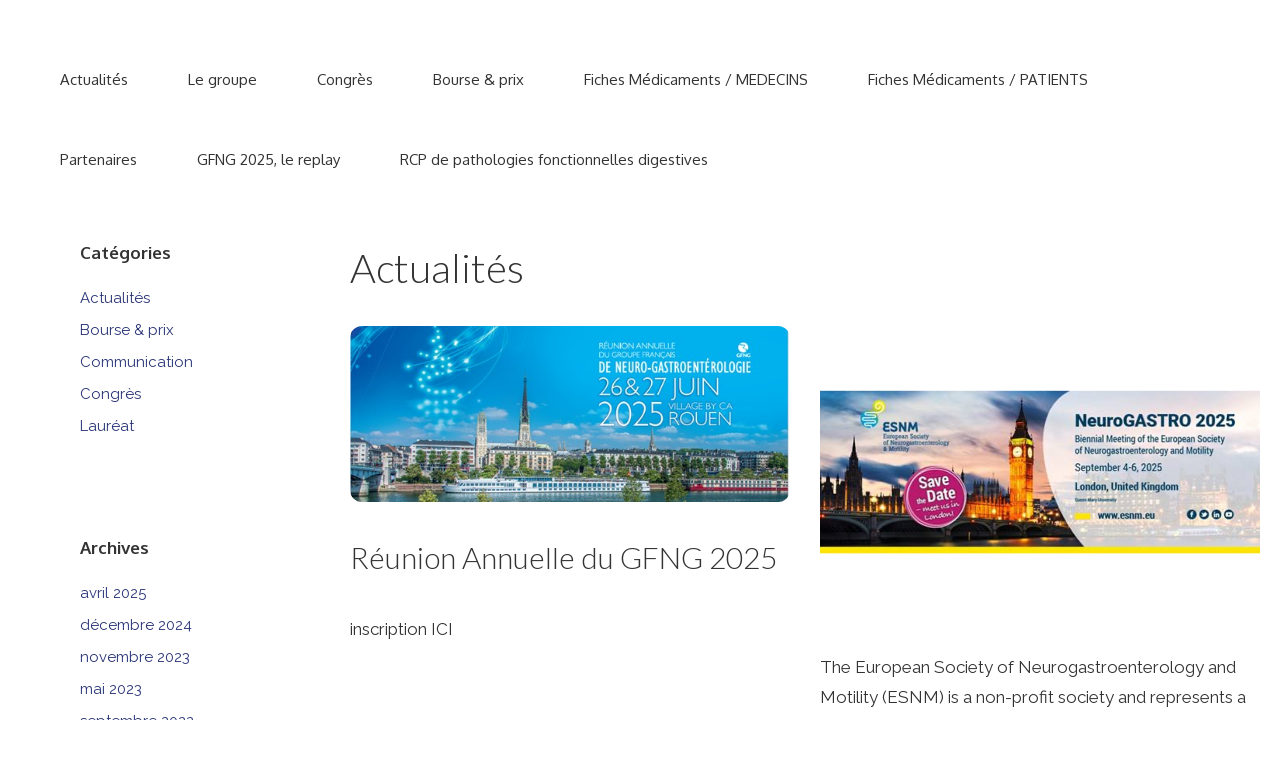

--- FILE ---
content_type: text/html; charset=UTF-8
request_url: https://www.gfng.fr/category/communication/actualites/
body_size: 16466
content:
<!DOCTYPE html>
<html lang="fr-FR">
<head>
	<meta charset="UTF-8">
	<link rel="profile" href="https://gmpg.org/xfn/11">
	<meta name='robots' content='index, follow, max-image-preview:large, max-snippet:-1, max-video-preview:-1' />

	<!-- This site is optimized with the Yoast SEO plugin v24.0 - https://yoast.com/wordpress/plugins/seo/ -->
	<title>Archives des Actualités - GFNG</title>
	<link rel="canonical" href="https://www.gfng.fr/category/communication/actualites/" />
	<meta property="og:locale" content="fr_FR" />
	<meta property="og:type" content="article" />
	<meta property="og:title" content="Archives des Actualités - GFNG" />
	<meta property="og:url" content="https://www.gfng.fr/category/communication/actualites/" />
	<meta property="og:site_name" content="GFNG" />
	<meta name="twitter:card" content="summary_large_image" />
	<script type="application/ld+json" class="yoast-schema-graph">{"@context":"https://schema.org","@graph":[{"@type":"CollectionPage","@id":"https://www.gfng.fr/category/communication/actualites/","url":"https://www.gfng.fr/category/communication/actualites/","name":"Archives des Actualités - GFNG","isPartOf":{"@id":"https://www.gfng.fr/#website"},"primaryImageOfPage":{"@id":"https://www.gfng.fr/category/communication/actualites/#primaryimage"},"image":{"@id":"https://www.gfng.fr/category/communication/actualites/#primaryimage"},"thumbnailUrl":"https://www.gfng.fr/wp-content/uploads/2025/04/qffiche-GFNG-2025.jpg","breadcrumb":{"@id":"https://www.gfng.fr/category/communication/actualites/#breadcrumb"},"inLanguage":"fr-FR"},{"@type":"ImageObject","inLanguage":"fr-FR","@id":"https://www.gfng.fr/category/communication/actualites/#primaryimage","url":"https://www.gfng.fr/wp-content/uploads/2025/04/qffiche-GFNG-2025.jpg","contentUrl":"https://www.gfng.fr/wp-content/uploads/2025/04/qffiche-GFNG-2025.jpg","width":567,"height":227},{"@type":"BreadcrumbList","@id":"https://www.gfng.fr/category/communication/actualites/#breadcrumb","itemListElement":[{"@type":"ListItem","position":1,"name":"Accueil","item":"https://www.gfng.fr/"},{"@type":"ListItem","position":2,"name":"Communication","item":"https://www.gfng.fr/category/communication/"},{"@type":"ListItem","position":3,"name":"Actualités"}]},{"@type":"WebSite","@id":"https://www.gfng.fr/#website","url":"https://www.gfng.fr/","name":"GFNG","description":"Le Groupe Français de NeuroGastroentérologie","publisher":{"@id":"https://www.gfng.fr/#organization"},"potentialAction":[{"@type":"SearchAction","target":{"@type":"EntryPoint","urlTemplate":"https://www.gfng.fr/?s={search_term_string}"},"query-input":{"@type":"PropertyValueSpecification","valueRequired":true,"valueName":"search_term_string"}}],"inLanguage":"fr-FR"},{"@type":"Organization","@id":"https://www.gfng.fr/#organization","name":"GFNG","url":"https://www.gfng.fr/","logo":{"@type":"ImageObject","inLanguage":"fr-FR","@id":"https://www.gfng.fr/#/schema/logo/image/","url":"","contentUrl":"","caption":"GFNG"},"image":{"@id":"https://www.gfng.fr/#/schema/logo/image/"}}]}</script>
	<!-- / Yoast SEO plugin. -->


<link rel='dns-prefetch' href='//fonts.googleapis.com' />
<link href='https://fonts.gstatic.com' crossorigin rel='preconnect' />
<link rel="alternate" type="application/rss+xml" title="GFNG &raquo; Flux" href="https://www.gfng.fr/feed/" />
<link rel="alternate" type="application/rss+xml" title="GFNG &raquo; Flux des commentaires" href="https://www.gfng.fr/comments/feed/" />
<link rel="alternate" type="application/rss+xml" title="GFNG &raquo; Flux de la catégorie Actualités" href="https://www.gfng.fr/category/communication/actualites/feed/" />
<style id='wp-img-auto-sizes-contain-inline-css'>
img:is([sizes=auto i],[sizes^="auto," i]){contain-intrinsic-size:3000px 1500px}
/*# sourceURL=wp-img-auto-sizes-contain-inline-css */
</style>
<link rel='stylesheet' id='generate-fonts-css' href='//fonts.googleapis.com/css?family=Raleway:100,100italic,200,200italic,300,300italic,regular,italic,500,500italic,600,600italic,700,700italic,800,800italic,900,900italic|Oxygen:300,regular,700|Lato:100,100italic,300,300italic,regular,italic,700,700italic,900,900italic|Lato:300,regular,700' media='all' />
<style id='wp-emoji-styles-inline-css'>

	img.wp-smiley, img.emoji {
		display: inline !important;
		border: none !important;
		box-shadow: none !important;
		height: 1em !important;
		width: 1em !important;
		margin: 0 0.07em !important;
		vertical-align: -0.1em !important;
		background: none !important;
		padding: 0 !important;
	}
/*# sourceURL=wp-emoji-styles-inline-css */
</style>
<style id='wp-block-library-inline-css'>
:root{--wp-block-synced-color:#7a00df;--wp-block-synced-color--rgb:122,0,223;--wp-bound-block-color:var(--wp-block-synced-color);--wp-editor-canvas-background:#ddd;--wp-admin-theme-color:#007cba;--wp-admin-theme-color--rgb:0,124,186;--wp-admin-theme-color-darker-10:#006ba1;--wp-admin-theme-color-darker-10--rgb:0,107,160.5;--wp-admin-theme-color-darker-20:#005a87;--wp-admin-theme-color-darker-20--rgb:0,90,135;--wp-admin-border-width-focus:2px}@media (min-resolution:192dpi){:root{--wp-admin-border-width-focus:1.5px}}.wp-element-button{cursor:pointer}:root .has-very-light-gray-background-color{background-color:#eee}:root .has-very-dark-gray-background-color{background-color:#313131}:root .has-very-light-gray-color{color:#eee}:root .has-very-dark-gray-color{color:#313131}:root .has-vivid-green-cyan-to-vivid-cyan-blue-gradient-background{background:linear-gradient(135deg,#00d084,#0693e3)}:root .has-purple-crush-gradient-background{background:linear-gradient(135deg,#34e2e4,#4721fb 50%,#ab1dfe)}:root .has-hazy-dawn-gradient-background{background:linear-gradient(135deg,#faaca8,#dad0ec)}:root .has-subdued-olive-gradient-background{background:linear-gradient(135deg,#fafae1,#67a671)}:root .has-atomic-cream-gradient-background{background:linear-gradient(135deg,#fdd79a,#004a59)}:root .has-nightshade-gradient-background{background:linear-gradient(135deg,#330968,#31cdcf)}:root .has-midnight-gradient-background{background:linear-gradient(135deg,#020381,#2874fc)}:root{--wp--preset--font-size--normal:16px;--wp--preset--font-size--huge:42px}.has-regular-font-size{font-size:1em}.has-larger-font-size{font-size:2.625em}.has-normal-font-size{font-size:var(--wp--preset--font-size--normal)}.has-huge-font-size{font-size:var(--wp--preset--font-size--huge)}.has-text-align-center{text-align:center}.has-text-align-left{text-align:left}.has-text-align-right{text-align:right}.has-fit-text{white-space:nowrap!important}#end-resizable-editor-section{display:none}.aligncenter{clear:both}.items-justified-left{justify-content:flex-start}.items-justified-center{justify-content:center}.items-justified-right{justify-content:flex-end}.items-justified-space-between{justify-content:space-between}.screen-reader-text{border:0;clip-path:inset(50%);height:1px;margin:-1px;overflow:hidden;padding:0;position:absolute;width:1px;word-wrap:normal!important}.screen-reader-text:focus{background-color:#ddd;clip-path:none;color:#444;display:block;font-size:1em;height:auto;left:5px;line-height:normal;padding:15px 23px 14px;text-decoration:none;top:5px;width:auto;z-index:100000}html :where(.has-border-color){border-style:solid}html :where([style*=border-top-color]){border-top-style:solid}html :where([style*=border-right-color]){border-right-style:solid}html :where([style*=border-bottom-color]){border-bottom-style:solid}html :where([style*=border-left-color]){border-left-style:solid}html :where([style*=border-width]){border-style:solid}html :where([style*=border-top-width]){border-top-style:solid}html :where([style*=border-right-width]){border-right-style:solid}html :where([style*=border-bottom-width]){border-bottom-style:solid}html :where([style*=border-left-width]){border-left-style:solid}html :where(img[class*=wp-image-]){height:auto;max-width:100%}:where(figure){margin:0 0 1em}html :where(.is-position-sticky){--wp-admin--admin-bar--position-offset:var(--wp-admin--admin-bar--height,0px)}@media screen and (max-width:600px){html :where(.is-position-sticky){--wp-admin--admin-bar--position-offset:0px}}

/*# sourceURL=wp-block-library-inline-css */
</style><style id='wp-block-heading-inline-css'>
h1:where(.wp-block-heading).has-background,h2:where(.wp-block-heading).has-background,h3:where(.wp-block-heading).has-background,h4:where(.wp-block-heading).has-background,h5:where(.wp-block-heading).has-background,h6:where(.wp-block-heading).has-background{padding:1.25em 2.375em}h1.has-text-align-left[style*=writing-mode]:where([style*=vertical-lr]),h1.has-text-align-right[style*=writing-mode]:where([style*=vertical-rl]),h2.has-text-align-left[style*=writing-mode]:where([style*=vertical-lr]),h2.has-text-align-right[style*=writing-mode]:where([style*=vertical-rl]),h3.has-text-align-left[style*=writing-mode]:where([style*=vertical-lr]),h3.has-text-align-right[style*=writing-mode]:where([style*=vertical-rl]),h4.has-text-align-left[style*=writing-mode]:where([style*=vertical-lr]),h4.has-text-align-right[style*=writing-mode]:where([style*=vertical-rl]),h5.has-text-align-left[style*=writing-mode]:where([style*=vertical-lr]),h5.has-text-align-right[style*=writing-mode]:where([style*=vertical-rl]),h6.has-text-align-left[style*=writing-mode]:where([style*=vertical-lr]),h6.has-text-align-right[style*=writing-mode]:where([style*=vertical-rl]){rotate:180deg}
/*# sourceURL=https://www.gfng.fr/wp-includes/blocks/heading/style.min.css */
</style>
<style id='wp-block-image-inline-css'>
.wp-block-image>a,.wp-block-image>figure>a{display:inline-block}.wp-block-image img{box-sizing:border-box;height:auto;max-width:100%;vertical-align:bottom}@media not (prefers-reduced-motion){.wp-block-image img.hide{visibility:hidden}.wp-block-image img.show{animation:show-content-image .4s}}.wp-block-image[style*=border-radius] img,.wp-block-image[style*=border-radius]>a{border-radius:inherit}.wp-block-image.has-custom-border img{box-sizing:border-box}.wp-block-image.aligncenter{text-align:center}.wp-block-image.alignfull>a,.wp-block-image.alignwide>a{width:100%}.wp-block-image.alignfull img,.wp-block-image.alignwide img{height:auto;width:100%}.wp-block-image .aligncenter,.wp-block-image .alignleft,.wp-block-image .alignright,.wp-block-image.aligncenter,.wp-block-image.alignleft,.wp-block-image.alignright{display:table}.wp-block-image .aligncenter>figcaption,.wp-block-image .alignleft>figcaption,.wp-block-image .alignright>figcaption,.wp-block-image.aligncenter>figcaption,.wp-block-image.alignleft>figcaption,.wp-block-image.alignright>figcaption{caption-side:bottom;display:table-caption}.wp-block-image .alignleft{float:left;margin:.5em 1em .5em 0}.wp-block-image .alignright{float:right;margin:.5em 0 .5em 1em}.wp-block-image .aligncenter{margin-left:auto;margin-right:auto}.wp-block-image :where(figcaption){margin-bottom:1em;margin-top:.5em}.wp-block-image.is-style-circle-mask img{border-radius:9999px}@supports ((-webkit-mask-image:none) or (mask-image:none)) or (-webkit-mask-image:none){.wp-block-image.is-style-circle-mask img{border-radius:0;-webkit-mask-image:url('data:image/svg+xml;utf8,<svg viewBox="0 0 100 100" xmlns="http://www.w3.org/2000/svg"><circle cx="50" cy="50" r="50"/></svg>');mask-image:url('data:image/svg+xml;utf8,<svg viewBox="0 0 100 100" xmlns="http://www.w3.org/2000/svg"><circle cx="50" cy="50" r="50"/></svg>');mask-mode:alpha;-webkit-mask-position:center;mask-position:center;-webkit-mask-repeat:no-repeat;mask-repeat:no-repeat;-webkit-mask-size:contain;mask-size:contain}}:root :where(.wp-block-image.is-style-rounded img,.wp-block-image .is-style-rounded img){border-radius:9999px}.wp-block-image figure{margin:0}.wp-lightbox-container{display:flex;flex-direction:column;position:relative}.wp-lightbox-container img{cursor:zoom-in}.wp-lightbox-container img:hover+button{opacity:1}.wp-lightbox-container button{align-items:center;backdrop-filter:blur(16px) saturate(180%);background-color:#5a5a5a40;border:none;border-radius:4px;cursor:zoom-in;display:flex;height:20px;justify-content:center;opacity:0;padding:0;position:absolute;right:16px;text-align:center;top:16px;width:20px;z-index:100}@media not (prefers-reduced-motion){.wp-lightbox-container button{transition:opacity .2s ease}}.wp-lightbox-container button:focus-visible{outline:3px auto #5a5a5a40;outline:3px auto -webkit-focus-ring-color;outline-offset:3px}.wp-lightbox-container button:hover{cursor:pointer;opacity:1}.wp-lightbox-container button:focus{opacity:1}.wp-lightbox-container button:focus,.wp-lightbox-container button:hover,.wp-lightbox-container button:not(:hover):not(:active):not(.has-background){background-color:#5a5a5a40;border:none}.wp-lightbox-overlay{box-sizing:border-box;cursor:zoom-out;height:100vh;left:0;overflow:hidden;position:fixed;top:0;visibility:hidden;width:100%;z-index:100000}.wp-lightbox-overlay .close-button{align-items:center;cursor:pointer;display:flex;justify-content:center;min-height:40px;min-width:40px;padding:0;position:absolute;right:calc(env(safe-area-inset-right) + 16px);top:calc(env(safe-area-inset-top) + 16px);z-index:5000000}.wp-lightbox-overlay .close-button:focus,.wp-lightbox-overlay .close-button:hover,.wp-lightbox-overlay .close-button:not(:hover):not(:active):not(.has-background){background:none;border:none}.wp-lightbox-overlay .lightbox-image-container{height:var(--wp--lightbox-container-height);left:50%;overflow:hidden;position:absolute;top:50%;transform:translate(-50%,-50%);transform-origin:top left;width:var(--wp--lightbox-container-width);z-index:9999999999}.wp-lightbox-overlay .wp-block-image{align-items:center;box-sizing:border-box;display:flex;height:100%;justify-content:center;margin:0;position:relative;transform-origin:0 0;width:100%;z-index:3000000}.wp-lightbox-overlay .wp-block-image img{height:var(--wp--lightbox-image-height);min-height:var(--wp--lightbox-image-height);min-width:var(--wp--lightbox-image-width);width:var(--wp--lightbox-image-width)}.wp-lightbox-overlay .wp-block-image figcaption{display:none}.wp-lightbox-overlay button{background:none;border:none}.wp-lightbox-overlay .scrim{background-color:#fff;height:100%;opacity:.9;position:absolute;width:100%;z-index:2000000}.wp-lightbox-overlay.active{visibility:visible}@media not (prefers-reduced-motion){.wp-lightbox-overlay.active{animation:turn-on-visibility .25s both}.wp-lightbox-overlay.active img{animation:turn-on-visibility .35s both}.wp-lightbox-overlay.show-closing-animation:not(.active){animation:turn-off-visibility .35s both}.wp-lightbox-overlay.show-closing-animation:not(.active) img{animation:turn-off-visibility .25s both}.wp-lightbox-overlay.zoom.active{animation:none;opacity:1;visibility:visible}.wp-lightbox-overlay.zoom.active .lightbox-image-container{animation:lightbox-zoom-in .4s}.wp-lightbox-overlay.zoom.active .lightbox-image-container img{animation:none}.wp-lightbox-overlay.zoom.active .scrim{animation:turn-on-visibility .4s forwards}.wp-lightbox-overlay.zoom.show-closing-animation:not(.active){animation:none}.wp-lightbox-overlay.zoom.show-closing-animation:not(.active) .lightbox-image-container{animation:lightbox-zoom-out .4s}.wp-lightbox-overlay.zoom.show-closing-animation:not(.active) .lightbox-image-container img{animation:none}.wp-lightbox-overlay.zoom.show-closing-animation:not(.active) .scrim{animation:turn-off-visibility .4s forwards}}@keyframes show-content-image{0%{visibility:hidden}99%{visibility:hidden}to{visibility:visible}}@keyframes turn-on-visibility{0%{opacity:0}to{opacity:1}}@keyframes turn-off-visibility{0%{opacity:1;visibility:visible}99%{opacity:0;visibility:visible}to{opacity:0;visibility:hidden}}@keyframes lightbox-zoom-in{0%{transform:translate(calc((-100vw + var(--wp--lightbox-scrollbar-width))/2 + var(--wp--lightbox-initial-left-position)),calc(-50vh + var(--wp--lightbox-initial-top-position))) scale(var(--wp--lightbox-scale))}to{transform:translate(-50%,-50%) scale(1)}}@keyframes lightbox-zoom-out{0%{transform:translate(-50%,-50%) scale(1);visibility:visible}99%{visibility:visible}to{transform:translate(calc((-100vw + var(--wp--lightbox-scrollbar-width))/2 + var(--wp--lightbox-initial-left-position)),calc(-50vh + var(--wp--lightbox-initial-top-position))) scale(var(--wp--lightbox-scale));visibility:hidden}}
/*# sourceURL=https://www.gfng.fr/wp-includes/blocks/image/style.min.css */
</style>
<style id='wp-block-list-inline-css'>
ol,ul{box-sizing:border-box}:root :where(.wp-block-list.has-background){padding:1.25em 2.375em}
/*# sourceURL=https://www.gfng.fr/wp-includes/blocks/list/style.min.css */
</style>
<style id='wp-block-paragraph-inline-css'>
.is-small-text{font-size:.875em}.is-regular-text{font-size:1em}.is-large-text{font-size:2.25em}.is-larger-text{font-size:3em}.has-drop-cap:not(:focus):first-letter{float:left;font-size:8.4em;font-style:normal;font-weight:100;line-height:.68;margin:.05em .1em 0 0;text-transform:uppercase}body.rtl .has-drop-cap:not(:focus):first-letter{float:none;margin-left:.1em}p.has-drop-cap.has-background{overflow:hidden}:root :where(p.has-background){padding:1.25em 2.375em}:where(p.has-text-color:not(.has-link-color)) a{color:inherit}p.has-text-align-left[style*="writing-mode:vertical-lr"],p.has-text-align-right[style*="writing-mode:vertical-rl"]{rotate:180deg}
/*# sourceURL=https://www.gfng.fr/wp-includes/blocks/paragraph/style.min.css */
</style>
<style id='global-styles-inline-css'>
:root{--wp--preset--aspect-ratio--square: 1;--wp--preset--aspect-ratio--4-3: 4/3;--wp--preset--aspect-ratio--3-4: 3/4;--wp--preset--aspect-ratio--3-2: 3/2;--wp--preset--aspect-ratio--2-3: 2/3;--wp--preset--aspect-ratio--16-9: 16/9;--wp--preset--aspect-ratio--9-16: 9/16;--wp--preset--color--black: #000000;--wp--preset--color--cyan-bluish-gray: #abb8c3;--wp--preset--color--white: #ffffff;--wp--preset--color--pale-pink: #f78da7;--wp--preset--color--vivid-red: #cf2e2e;--wp--preset--color--luminous-vivid-orange: #ff6900;--wp--preset--color--luminous-vivid-amber: #fcb900;--wp--preset--color--light-green-cyan: #7bdcb5;--wp--preset--color--vivid-green-cyan: #00d084;--wp--preset--color--pale-cyan-blue: #8ed1fc;--wp--preset--color--vivid-cyan-blue: #0693e3;--wp--preset--color--vivid-purple: #9b51e0;--wp--preset--gradient--vivid-cyan-blue-to-vivid-purple: linear-gradient(135deg,rgb(6,147,227) 0%,rgb(155,81,224) 100%);--wp--preset--gradient--light-green-cyan-to-vivid-green-cyan: linear-gradient(135deg,rgb(122,220,180) 0%,rgb(0,208,130) 100%);--wp--preset--gradient--luminous-vivid-amber-to-luminous-vivid-orange: linear-gradient(135deg,rgb(252,185,0) 0%,rgb(255,105,0) 100%);--wp--preset--gradient--luminous-vivid-orange-to-vivid-red: linear-gradient(135deg,rgb(255,105,0) 0%,rgb(207,46,46) 100%);--wp--preset--gradient--very-light-gray-to-cyan-bluish-gray: linear-gradient(135deg,rgb(238,238,238) 0%,rgb(169,184,195) 100%);--wp--preset--gradient--cool-to-warm-spectrum: linear-gradient(135deg,rgb(74,234,220) 0%,rgb(151,120,209) 20%,rgb(207,42,186) 40%,rgb(238,44,130) 60%,rgb(251,105,98) 80%,rgb(254,248,76) 100%);--wp--preset--gradient--blush-light-purple: linear-gradient(135deg,rgb(255,206,236) 0%,rgb(152,150,240) 100%);--wp--preset--gradient--blush-bordeaux: linear-gradient(135deg,rgb(254,205,165) 0%,rgb(254,45,45) 50%,rgb(107,0,62) 100%);--wp--preset--gradient--luminous-dusk: linear-gradient(135deg,rgb(255,203,112) 0%,rgb(199,81,192) 50%,rgb(65,88,208) 100%);--wp--preset--gradient--pale-ocean: linear-gradient(135deg,rgb(255,245,203) 0%,rgb(182,227,212) 50%,rgb(51,167,181) 100%);--wp--preset--gradient--electric-grass: linear-gradient(135deg,rgb(202,248,128) 0%,rgb(113,206,126) 100%);--wp--preset--gradient--midnight: linear-gradient(135deg,rgb(2,3,129) 0%,rgb(40,116,252) 100%);--wp--preset--font-size--small: 13px;--wp--preset--font-size--medium: 20px;--wp--preset--font-size--large: 36px;--wp--preset--font-size--x-large: 42px;--wp--preset--spacing--20: 0.44rem;--wp--preset--spacing--30: 0.67rem;--wp--preset--spacing--40: 1rem;--wp--preset--spacing--50: 1.5rem;--wp--preset--spacing--60: 2.25rem;--wp--preset--spacing--70: 3.38rem;--wp--preset--spacing--80: 5.06rem;--wp--preset--shadow--natural: 6px 6px 9px rgba(0, 0, 0, 0.2);--wp--preset--shadow--deep: 12px 12px 50px rgba(0, 0, 0, 0.4);--wp--preset--shadow--sharp: 6px 6px 0px rgba(0, 0, 0, 0.2);--wp--preset--shadow--outlined: 6px 6px 0px -3px rgb(255, 255, 255), 6px 6px rgb(0, 0, 0);--wp--preset--shadow--crisp: 6px 6px 0px rgb(0, 0, 0);}:where(.is-layout-flex){gap: 0.5em;}:where(.is-layout-grid){gap: 0.5em;}body .is-layout-flex{display: flex;}.is-layout-flex{flex-wrap: wrap;align-items: center;}.is-layout-flex > :is(*, div){margin: 0;}body .is-layout-grid{display: grid;}.is-layout-grid > :is(*, div){margin: 0;}:where(.wp-block-columns.is-layout-flex){gap: 2em;}:where(.wp-block-columns.is-layout-grid){gap: 2em;}:where(.wp-block-post-template.is-layout-flex){gap: 1.25em;}:where(.wp-block-post-template.is-layout-grid){gap: 1.25em;}.has-black-color{color: var(--wp--preset--color--black) !important;}.has-cyan-bluish-gray-color{color: var(--wp--preset--color--cyan-bluish-gray) !important;}.has-white-color{color: var(--wp--preset--color--white) !important;}.has-pale-pink-color{color: var(--wp--preset--color--pale-pink) !important;}.has-vivid-red-color{color: var(--wp--preset--color--vivid-red) !important;}.has-luminous-vivid-orange-color{color: var(--wp--preset--color--luminous-vivid-orange) !important;}.has-luminous-vivid-amber-color{color: var(--wp--preset--color--luminous-vivid-amber) !important;}.has-light-green-cyan-color{color: var(--wp--preset--color--light-green-cyan) !important;}.has-vivid-green-cyan-color{color: var(--wp--preset--color--vivid-green-cyan) !important;}.has-pale-cyan-blue-color{color: var(--wp--preset--color--pale-cyan-blue) !important;}.has-vivid-cyan-blue-color{color: var(--wp--preset--color--vivid-cyan-blue) !important;}.has-vivid-purple-color{color: var(--wp--preset--color--vivid-purple) !important;}.has-black-background-color{background-color: var(--wp--preset--color--black) !important;}.has-cyan-bluish-gray-background-color{background-color: var(--wp--preset--color--cyan-bluish-gray) !important;}.has-white-background-color{background-color: var(--wp--preset--color--white) !important;}.has-pale-pink-background-color{background-color: var(--wp--preset--color--pale-pink) !important;}.has-vivid-red-background-color{background-color: var(--wp--preset--color--vivid-red) !important;}.has-luminous-vivid-orange-background-color{background-color: var(--wp--preset--color--luminous-vivid-orange) !important;}.has-luminous-vivid-amber-background-color{background-color: var(--wp--preset--color--luminous-vivid-amber) !important;}.has-light-green-cyan-background-color{background-color: var(--wp--preset--color--light-green-cyan) !important;}.has-vivid-green-cyan-background-color{background-color: var(--wp--preset--color--vivid-green-cyan) !important;}.has-pale-cyan-blue-background-color{background-color: var(--wp--preset--color--pale-cyan-blue) !important;}.has-vivid-cyan-blue-background-color{background-color: var(--wp--preset--color--vivid-cyan-blue) !important;}.has-vivid-purple-background-color{background-color: var(--wp--preset--color--vivid-purple) !important;}.has-black-border-color{border-color: var(--wp--preset--color--black) !important;}.has-cyan-bluish-gray-border-color{border-color: var(--wp--preset--color--cyan-bluish-gray) !important;}.has-white-border-color{border-color: var(--wp--preset--color--white) !important;}.has-pale-pink-border-color{border-color: var(--wp--preset--color--pale-pink) !important;}.has-vivid-red-border-color{border-color: var(--wp--preset--color--vivid-red) !important;}.has-luminous-vivid-orange-border-color{border-color: var(--wp--preset--color--luminous-vivid-orange) !important;}.has-luminous-vivid-amber-border-color{border-color: var(--wp--preset--color--luminous-vivid-amber) !important;}.has-light-green-cyan-border-color{border-color: var(--wp--preset--color--light-green-cyan) !important;}.has-vivid-green-cyan-border-color{border-color: var(--wp--preset--color--vivid-green-cyan) !important;}.has-pale-cyan-blue-border-color{border-color: var(--wp--preset--color--pale-cyan-blue) !important;}.has-vivid-cyan-blue-border-color{border-color: var(--wp--preset--color--vivid-cyan-blue) !important;}.has-vivid-purple-border-color{border-color: var(--wp--preset--color--vivid-purple) !important;}.has-vivid-cyan-blue-to-vivid-purple-gradient-background{background: var(--wp--preset--gradient--vivid-cyan-blue-to-vivid-purple) !important;}.has-light-green-cyan-to-vivid-green-cyan-gradient-background{background: var(--wp--preset--gradient--light-green-cyan-to-vivid-green-cyan) !important;}.has-luminous-vivid-amber-to-luminous-vivid-orange-gradient-background{background: var(--wp--preset--gradient--luminous-vivid-amber-to-luminous-vivid-orange) !important;}.has-luminous-vivid-orange-to-vivid-red-gradient-background{background: var(--wp--preset--gradient--luminous-vivid-orange-to-vivid-red) !important;}.has-very-light-gray-to-cyan-bluish-gray-gradient-background{background: var(--wp--preset--gradient--very-light-gray-to-cyan-bluish-gray) !important;}.has-cool-to-warm-spectrum-gradient-background{background: var(--wp--preset--gradient--cool-to-warm-spectrum) !important;}.has-blush-light-purple-gradient-background{background: var(--wp--preset--gradient--blush-light-purple) !important;}.has-blush-bordeaux-gradient-background{background: var(--wp--preset--gradient--blush-bordeaux) !important;}.has-luminous-dusk-gradient-background{background: var(--wp--preset--gradient--luminous-dusk) !important;}.has-pale-ocean-gradient-background{background: var(--wp--preset--gradient--pale-ocean) !important;}.has-electric-grass-gradient-background{background: var(--wp--preset--gradient--electric-grass) !important;}.has-midnight-gradient-background{background: var(--wp--preset--gradient--midnight) !important;}.has-small-font-size{font-size: var(--wp--preset--font-size--small) !important;}.has-medium-font-size{font-size: var(--wp--preset--font-size--medium) !important;}.has-large-font-size{font-size: var(--wp--preset--font-size--large) !important;}.has-x-large-font-size{font-size: var(--wp--preset--font-size--x-large) !important;}
/*# sourceURL=global-styles-inline-css */
</style>

<style id='classic-theme-styles-inline-css'>
/*! This file is auto-generated */
.wp-block-button__link{color:#fff;background-color:#32373c;border-radius:9999px;box-shadow:none;text-decoration:none;padding:calc(.667em + 2px) calc(1.333em + 2px);font-size:1.125em}.wp-block-file__button{background:#32373c;color:#fff;text-decoration:none}
/*# sourceURL=/wp-includes/css/classic-themes.min.css */
</style>
<link rel='stylesheet' id='generate-style-grid-css' href='https://www.gfng.fr/wp-content/themes/generatepress/assets/css/unsemantic-grid.min.css?ver=3.0.3' media='all' />
<link rel='stylesheet' id='generate-style-css' href='https://www.gfng.fr/wp-content/themes/generatepress/assets/css/style.min.css?ver=3.0.3' media='all' />
<style id='generate-style-inline-css'>
.entry-header .entry-meta {display:none;}.page-header {margin-bottom: 30px;margin-left: 30px}
.generate-columns {margin-bottom: 30px;padding-left: 30px;}.generate-columns-container {margin-left: -30px;}.page-header {margin-bottom: 30px;margin-left: 30px}.generate-columns-container > .paging-navigation {margin-left: 30px;}
body{background-color:#ffffff;color:#333333;}a{color:#333333;}a:visited{color:#333333;}a:hover, a:focus, a:active{color:#444444;}body .grid-container{max-width:1300px;}.wp-block-group__inner-container{max-width:1300px;margin-left:auto;margin-right:auto;}.site-header .header-image{width:280px;}.generate-back-to-top{font-size:20px;border-radius:3px;position:fixed;bottom:30px;right:30px;line-height:40px;width:40px;text-align:center;z-index:10;transition:opacity 300ms ease-in-out;}body, button, input, select, textarea{font-family:"Raleway", sans-serif;}body{line-height:1.8;}.entry-content > [class*="wp-block-"]:not(:last-child){margin-bottom:1.5em;}.main-title{font-size:45px;}.main-navigation a, .menu-toggle{font-family:"Oxygen", sans-serif;}.main-navigation .main-nav ul ul li a{font-size:14px;}.widget-title{font-family:"Oxygen", sans-serif;font-weight:700;font-size:17px;margin-bottom:20px;}.sidebar .widget, .footer-widgets .widget{font-size:15px;}button:not(.menu-toggle),html input[type="button"],input[type="reset"],input[type="submit"],.button,.wp-block-button .wp-block-button__link{font-family:"Lato", sans-serif;font-size:17px;}h1{font-family:"Lato", sans-serif;font-weight:300;font-size:40px;line-height:1.4em;margin-bottom:30px;}h2{font-family:"Lato", sans-serif;font-weight:300;font-size:30px;line-height:1.5em;margin-bottom:30px;}h3{font-family:"Lato", sans-serif;font-weight:400;font-size:26px;line-height:1.5em;margin-bottom:30px;}h4{font-family:"Lato", sans-serif;font-size:20px;line-height:1.5em;}h5{font-size:inherit;}.site-info{font-size:13px;}@media (max-width:768px){.main-title{font-size:20px;}h1{font-size:25px;}h2{font-size:20px;}}.top-bar{background-color:#636363;color:#ffffff;}.top-bar a{color:#ffffff;}.top-bar a:hover{color:#303030;}.site-header{background-color:#ffffff;color:#3a3a3a;}.site-header a{color:#3a3a3a;}.main-title a,.main-title a:hover{color:#000000;}.site-description{color:#757575;}.mobile-menu-control-wrapper .menu-toggle,.mobile-menu-control-wrapper .menu-toggle:hover,.mobile-menu-control-wrapper .menu-toggle:focus,.has-inline-mobile-toggle #site-navigation.toggled{background-color:rgba(0, 0, 0, 0.02);}.main-navigation,.main-navigation ul ul{background-color:#ffffff;}.main-navigation .main-nav ul li a,.menu-toggle, .main-navigation .menu-bar-items{color:#333333;}.main-navigation .main-nav ul li:hover > a,.main-navigation .main-nav ul li:focus > a, .main-navigation .main-nav ul li.sfHover > a, .main-navigation .menu-bar-item:hover > a, .main-navigation .menu-bar-item.sfHover > a{color:#333333;background-color:#ffffff;}button.menu-toggle:hover,button.menu-toggle:focus,.main-navigation .mobile-bar-items a,.main-navigation .mobile-bar-items a:hover,.main-navigation .mobile-bar-items a:focus{color:#333333;}.main-navigation .main-nav ul li[class*="current-menu-"] > a{color:#333333;background-color:#ffffff;}.main-navigation .main-nav ul li[class*="current-menu-"] > a:hover,.main-navigation .main-nav ul li[class*="current-menu-"].sfHover > a{color:#333333;background-color:#ffffff;}.navigation-search input[type="search"],.navigation-search input[type="search"]:active, .navigation-search input[type="search"]:focus, .main-navigation .main-nav ul li.search-item.active > a, .main-navigation .menu-bar-items .search-item.active > a{color:#333333;background-color:#ffffff;}.main-navigation ul ul{background-color:#ffffff;}.main-navigation .main-nav ul ul li a{color:#000000;}.main-navigation .main-nav ul ul li:hover > a,.main-navigation .main-nav ul ul li:focus > a,.main-navigation .main-nav ul ul li.sfHover > a{color:#7f7f7f;background-color:#ffffff;}.main-navigation .main-nav ul ul li[class*="current-menu-"] > a{color:#7f7f7f;background-color:#ffffff;}.main-navigation .main-nav ul ul li[class*="current-menu-"] > a:hover,.main-navigation .main-nav ul ul li[class*="current-menu-"].sfHover > a{color:#7f7f7f;background-color:#ffffff;}.separate-containers .inside-article, .separate-containers .comments-area, .separate-containers .page-header, .one-container .container, .separate-containers .paging-navigation, .inside-page-header{color:#333333;background-color:#ffffff;}.entry-header h1,.page-header h1{color:#333333;}.entry-title a{color:#333333;}.entry-title a:hover{color:#444444;}.entry-meta{color:#333333;}.entry-meta a{color:#333333;}.entry-meta a:hover{color:#444444;}h1{color:#333333;}h2{color:#333333;}h3{color:#333333;}h4{color:#333333;}.sidebar .widget{color:#333333;background-color:#ffffff;}.sidebar .widget a{color:#2a3578;}.sidebar .widget a:hover{color:#333333;}.sidebar .widget .widget-title{color:#333333;}.footer-widgets{color:#333333;background-color:#f4f7fc;}.footer-widgets a{color:#2a3578;}.footer-widgets a:hover{color:#333333;}.footer-widgets .widget-title{color:#333333;}.site-info{color:#333333;background-color:#f4f7fc;}.site-info a{color:#333333;}.site-info a:hover{color:#333333;}.footer-bar .widget_nav_menu .current-menu-item a{color:#333333;}input[type="text"],input[type="email"],input[type="url"],input[type="password"],input[type="search"],input[type="tel"],input[type="number"],textarea,select{color:#666666;background-color:#fafafa;border-color:#cccccc;}input[type="text"]:focus,input[type="email"]:focus,input[type="url"]:focus,input[type="password"]:focus,input[type="search"]:focus,input[type="tel"]:focus,input[type="number"]:focus,textarea:focus,select:focus{color:#666666;background-color:#ffffff;border-color:#bfbfbf;}button,html input[type="button"],input[type="reset"],input[type="submit"],a.button,a.wp-block-button__link:not(.has-background){color:#ffffff;background-color:#2a3578;}button:hover,html input[type="button"]:hover,input[type="reset"]:hover,input[type="submit"]:hover,a.button:hover,button:focus,html input[type="button"]:focus,input[type="reset"]:focus,input[type="submit"]:focus,a.button:focus,a.wp-block-button__link:not(.has-background):active,a.wp-block-button__link:not(.has-background):focus,a.wp-block-button__link:not(.has-background):hover{color:#ffffff;background-color:#2a3578;}a.generate-back-to-top{background-color:#2a3578;color:#ffffff;}a.generate-back-to-top:hover,a.generate-back-to-top:focus{background-color:#b0daf4;color:#ffffff;}@media (max-width: 1180px){.main-navigation .menu-bar-item:hover > a, .main-navigation .menu-bar-item.sfHover > a{background:none;color:#333333;}}.inside-top-bar{padding:10px;}.inside-header{padding:40px 30px 40px 30px;}.separate-containers .inside-article, .separate-containers .comments-area, .separate-containers .page-header, .separate-containers .paging-navigation, .one-container .site-content, .inside-page-header, .wp-block-group__inner-container{padding:0px 20px 100px 20px;}.entry-content .alignwide, body:not(.no-sidebar) .entry-content .alignfull{margin-left:-20px;width:calc(100% + 40px);max-width:calc(100% + 40px);}.container.grid-container{max-width:1340px;}.one-container.right-sidebar .site-main,.one-container.both-right .site-main{margin-right:20px;}.one-container.left-sidebar .site-main,.one-container.both-left .site-main{margin-left:20px;}.one-container.both-sidebars .site-main{margin:0px 20px 0px 20px;}.separate-containers .widget, .separate-containers .site-main > *, .separate-containers .page-header, .widget-area .main-navigation{margin-bottom:30px;}.separate-containers .site-main{margin:30px;}.both-right.separate-containers .inside-left-sidebar{margin-right:15px;}.both-right.separate-containers .inside-right-sidebar{margin-left:15px;}.both-left.separate-containers .inside-left-sidebar{margin-right:15px;}.both-left.separate-containers .inside-right-sidebar{margin-left:15px;}.separate-containers .page-header-image, .separate-containers .page-header-contained, .separate-containers .page-header-image-single, .separate-containers .page-header-content-single{margin-top:30px;}.separate-containers .inside-right-sidebar, .separate-containers .inside-left-sidebar{margin-top:30px;margin-bottom:30px;}.main-navigation .main-nav ul li a,.menu-toggle,.main-navigation .mobile-bar-items a{padding-left:30px;padding-right:30px;line-height:80px;}.main-navigation .main-nav ul ul li a{padding:15px 30px 15px 30px;}.navigation-search input[type="search"]{height:80px;}.rtl .menu-item-has-children .dropdown-menu-toggle{padding-left:30px;}.menu-item-has-children .dropdown-menu-toggle{padding-right:30px;}.menu-item-has-children ul .dropdown-menu-toggle{padding-top:15px;padding-bottom:15px;margin-top:-15px;}.rtl .main-navigation .main-nav ul li.menu-item-has-children > a{padding-right:30px;}.widget-area .widget{padding:0px 0px 60px 60px;}.footer-widgets{padding:160px 30px 120px 30px;}.site-info{padding:40px 30px 40px 30px;}@media (max-width:768px){.separate-containers .inside-article, .separate-containers .comments-area, .separate-containers .page-header, .separate-containers .paging-navigation, .one-container .site-content, .inside-page-header, .wp-block-group__inner-container{padding:0px 20px 100px 20px;}.widget-area .widget{padding-top:0px;padding-right:0px;padding-bottom:60px;padding-left:0px;}.footer-widgets{padding-top:80px;padding-right:30px;padding-bottom:0px;padding-left:30px;}.site-info{padding-right:10px;padding-left:10px;}.entry-content .alignwide, body:not(.no-sidebar) .entry-content .alignfull{margin-left:-20px;width:calc(100% + 40px);max-width:calc(100% + 40px);}}@media (max-width: 1180px){.main-navigation .menu-toggle,.main-navigation .mobile-bar-items,.sidebar-nav-mobile:not(#sticky-placeholder){display:block;}.main-navigation ul,.gen-sidebar-nav{display:none;}[class*="nav-float-"] .site-header .inside-header > *{float:none;clear:both;}}
.main-navigation .slideout-toggle a:before,.slide-opened .slideout-overlay .slideout-exit:before{font-family:GeneratePress;}.slideout-navigation .dropdown-menu-toggle:before{content:"\f107" !important;}.slideout-navigation .sfHover > a .dropdown-menu-toggle:before{content:"\f106" !important;}
h1.entry-title{font-weight:700;}.navigation-branding .main-title{font-weight:bold;text-transform:none;font-size:45px;}@media (min-width: 769px) and (max-width: 1024px){.main-navigation:not(.slideout-navigation) a, .menu-toggle{font-size:24px;}.main-navigation:not(.slideout-navigation) .main-nav ul ul li a{font-size:21px;}}@media (max-width: 1180px){.main-navigation:not(.slideout-navigation) a, .menu-toggle{font-size:24px;}.main-navigation:not(.slideout-navigation) .main-nav ul ul li a{font-size:21px;}.navigation-branding .main-title{font-size:20px;}}
@media (max-width: 1180px){.main-navigation .main-nav ul li a,.menu-toggle,.main-navigation .mobile-bar-items a{line-height:60px;}.main-navigation .site-logo.navigation-logo img, .mobile-header-navigation .site-logo.mobile-header-logo img, .navigation-search input{height:60px;}}@media (max-width:768px){.widget-area .widget{padding-top:0px;padding-right:0px;padding-bottom:60px;padding-left:0px;}.footer-widgets{padding-top:80px;padding-right:30px;padding-bottom:0px;padding-left:30px;}}.post-image, .page-content, .entry-content, .entry-summary, footer.entry-meta{margin-top:1.4em;}.post-image-above-header .inside-article div.featured-image, .post-image-above-header .inside-article div.post-image{margin-bottom:1.4em;}.main-navigation.slideout-navigation .main-nav > ul > li > a{line-height:60px;}
/*# sourceURL=generate-style-inline-css */
</style>
<link rel='stylesheet' id='generate-mobile-style-css' href='https://www.gfng.fr/wp-content/themes/generatepress/assets/css/mobile.min.css?ver=3.0.3' media='all' />
<link rel='stylesheet' id='generate-font-icons-css' href='https://www.gfng.fr/wp-content/themes/generatepress/assets/css/components/font-icons.min.css?ver=3.0.3' media='all' />
<link rel='stylesheet' id='wp-featherlight-css' href='https://www.gfng.fr/wp-content/plugins/wp-featherlight/css/wp-featherlight.min.css?ver=1.3.4' media='all' />
<style id='generateblocks-inline-css'>
a.gb-button-5cb678b1{display:inline-flex;padding:15px 20px;background-color:#0366d6;color:#ffffff;text-decoration:none;}a.gb-button-5cb678b1:hover, a.gb-button-5cb678b1:active, a.gb-button-5cb678b1:focus{background-color:#222222;color:#ffffff;}.gb-container .wp-block-image img{vertical-align:middle;}.gb-grid-wrapper .wp-block-image{margin-bottom:0;}.gb-highlight{background:none;}
/*# sourceURL=generateblocks-inline-css */
</style>
<link rel='stylesheet' id='generate-blog-css' href='https://www.gfng.fr/wp-content/plugins/gp-premium/blog/functions/css/style-min.css?ver=1.10.0' media='all' />
<link rel='stylesheet' id='generate-offside-css' href='https://www.gfng.fr/wp-content/plugins/gp-premium/menu-plus/functions/css/offside.min.css?ver=1.10.0' media='all' />
<style id='generate-offside-inline-css'>
.slideout-navigation.main-navigation{background-color:#2b3774;}.slideout-navigation.main-navigation .main-nav ul li a{color:#ffffff;font-weight:normal;text-transform:none;font-size:18px;}.slideout-navigation.main-navigation ul ul{background-color:rgba(0,0,0,0);}.slideout-navigation.main-navigation .main-nav ul ul li a{color:#ffffff;font-size:17px;}@media (max-width:768px){.slideout-navigation.main-navigation .main-nav ul li a{font-size:18px;}.slideout-navigation.main-navigation .main-nav ul ul li a{font-size:17px;}}.slideout-navigation.main-navigation .main-nav ul li:hover > a,.slideout-navigation.main-navigation .main-nav ul li:focus > a,.slideout-navigation.main-navigation .main-nav ul li.sfHover > a{color:#f8fbff;background-color:#2b3774;}.slideout-navigation.main-navigation .main-nav ul ul li:hover > a,.slideout-navigation.main-navigation .main-nav ul ul li:focus > a,.slideout-navigation.main-navigation .main-nav ul ul li.sfHover > a{background-color:rgba(0,0,0,0);}.slideout-navigation.main-navigation .main-nav ul li[class*="current-menu-"] > a, .slideout-navigation.main-navigation .main-nav ul li[class*="current-menu-"] > a:hover,.slideout-navigation.main-navigation .main-nav ul li[class*="current-menu-"].sfHover > a{color:#ffffff;background-color:#2b3774;}.slideout-navigation.main-navigation .main-nav ul ul li[class*="current-menu-"] > a,.slideout-navigation.main-navigation .main-nav ul ul li[class*="current-menu-"] > a:hover,.slideout-navigation.main-navigation .main-nav ul ul li[class*="current-menu-"].sfHover > a{background-color:rgba(0,0,0,0);}.slideout-navigation, .slideout-navigation a{color:#ffffff;}.slideout-navigation button.slideout-exit{color:#ffffff;padding-left:30px;padding-right:30px;}
/*# sourceURL=generate-offside-inline-css */
</style>
<link rel='stylesheet' id='gp-premium-icons-css' href='https://www.gfng.fr/wp-content/plugins/gp-premium/general/icons/icons.min.css?ver=1.10.0' media='all' />
<link rel='stylesheet' id='generate-navigation-branding-css' href='https://www.gfng.fr/wp-content/plugins/gp-premium/menu-plus/functions/css/navigation-branding.min.css?ver=1.10.0' media='all' />
<style id='generate-navigation-branding-inline-css'>
@media (max-width: 1180px){.site-header, #site-navigation, #sticky-navigation{display:none !important;opacity:0.0;}#mobile-header{display:block !important;width:100% !important;}#mobile-header .main-nav > ul{display:none;}#mobile-header.toggled .main-nav > ul, #mobile-header .menu-toggle, #mobile-header .mobile-bar-items{display:block;}#mobile-header .main-nav{-ms-flex:0 0 100%;flex:0 0 100%;-webkit-box-ordinal-group:5;-ms-flex-order:4;order:4;}}.main-navigation .sticky-navigation-logo, .main-navigation.navigation-stick .site-logo:not(.mobile-header-logo){display:none;}.main-navigation.navigation-stick .sticky-navigation-logo{display:block;}.navigation-branding img, .site-logo.mobile-header-logo img{height:80px;width:auto;}.navigation-branding .main-title{line-height:80px;}@media (max-width: 1310px){#site-navigation .navigation-branding, #sticky-navigation .navigation-branding{margin-left:10px;}}@media (max-width: 1180px){.main-navigation:not(.slideout-navigation) .main-nav{-ms-flex:0 0 100%;flex:0 0 100%;}.main-navigation:not(.slideout-navigation) .inside-navigation{-ms-flex-wrap:wrap;flex-wrap:wrap;display:-webkit-box;display:-ms-flexbox;display:flex;}.nav-aligned-center .navigation-branding, .nav-aligned-left .navigation-branding{margin-right:auto;}.nav-aligned-center  .main-navigation.has-branding:not(.slideout-navigation) .inside-navigation .main-nav,.nav-aligned-center  .main-navigation.has-sticky-branding.navigation-stick .inside-navigation .main-nav,.nav-aligned-left  .main-navigation.has-branding:not(.slideout-navigation) .inside-navigation .main-nav,.nav-aligned-left  .main-navigation.has-sticky-branding.navigation-stick .inside-navigation .main-nav{margin-right:0px;}.navigation-branding img, .site-logo.mobile-header-logo{height:60px;}.navigation-branding .main-title{line-height:60px;}}
/*# sourceURL=generate-navigation-branding-inline-css */
</style>
<script src="https://www.gfng.fr/wp-includes/js/jquery/jquery.min.js?ver=3.7.1" id="jquery-core-js"></script>
<script src="https://www.gfng.fr/wp-includes/js/jquery/jquery-migrate.min.js?ver=3.4.1" id="jquery-migrate-js"></script>
<link rel="https://api.w.org/" href="https://www.gfng.fr/wp-json/" /><link rel="alternate" title="JSON" type="application/json" href="https://www.gfng.fr/wp-json/wp/v2/categories/11" /><link rel="EditURI" type="application/rsd+xml" title="RSD" href="https://www.gfng.fr/xmlrpc.php?rsd" />
<meta name="generator" content="WordPress 6.9" />
<meta name="viewport" content="width=device-width, initial-scale=1"><link rel="icon" href="https://www.gfng.fr/wp-content/uploads/2020/06/cropped-GFNG-favicon-1-32x32.png" sizes="32x32" />
<link rel="icon" href="https://www.gfng.fr/wp-content/uploads/2020/06/cropped-GFNG-favicon-1-192x192.png" sizes="192x192" />
<link rel="apple-touch-icon" href="https://www.gfng.fr/wp-content/uploads/2020/06/cropped-GFNG-favicon-1-180x180.png" />
<meta name="msapplication-TileImage" content="https://www.gfng.fr/wp-content/uploads/2020/06/cropped-GFNG-favicon-1-270x270.png" />
		<style id="wp-custom-css">
			/* GeneratePress Site CSS */ /* gp buttons and button class assigned to the generateblocks buttons */

.button {
	border-radius: 4px;
	box-shadow: 0 12px 20px -10px rgba(0, 0, 0, 0.3);
    -webkit-transition: all 500ms ease-in-out !important;
	transition: all 500ms ease-in-out !important;
}

.button:hover {
	box-shadow: 0 30px 20px -20px rgba(0, 0, 0, 0.3);
	-webkit-transform: translate3d(0, -4px, 0);
	transform: translate3d(0, -4px, 0);
}

/* post comment form button */

input[type="submit"] {
	padding: 13px 24px;
	border-radius: 4px;
	box-shadow: 0 12px 20px -10px rgba(0, 0, 0, 0.3);
    -webkit-transition: all 500ms ease-in-out !important;
	transition: all 500ms ease-in-out !important;
}

input[type="submit"]:hover  {
	box-shadow: 0 30px 20px -20px rgba(0, 0, 0, 0.3);
	-webkit-transform: translate3d(0, -4px, 0);
	transform: translate3d(0, -4px, 0);
}

/* navigation hover effect */

.main-navigation .main-nav ul li > a {
	transition: transform 500ms ease-in-out;
}

.main-navigation .main-nav ul li:hover > a {
	transform: translate3d(0, -3px, 0);
}

/* home page icon boxes column shadows class applied in generateblocks */

.column-shadow {
	box-shadow: 0px 0px 12px #eef0f5;
}

/* rounded corners class assigned to generateblocks images */

.rounded-corners img {
	border-radius: 12px;
}

/* rounded corners on blog posts featured images */

.post-image img, .featured-image img {
	border-radius: 12px;
}

/* post date and author styling */

.entry-meta, .post-meta, .post-info {
	margin-top: 10px;
	font-size: 14px;
}

/* mailchimp form styling */

.mc4wp-form input[type=email] {
  background-color: #ffffff;
	padding: 17px 24px 13px 24px;
  border: 1px solid #eee;
	border-radius: 4px;
	box-shadow: 0 12px 20px -10px rgba(0, 0, 0, 0.3);
	-webkit-transition: all 500ms ease-in-out !important;
	transition: all 500ms ease-in-out !important;
}
 
.mc4wp-form input[type=submit] {
	padding: 14px 24px;
	border: 0px;
	border-radius: 4px;
	box-shadow: 0 12px 20px -10px rgba(0, 0, 0, 0.3);
	-webkit-transition: all 500ms ease-in-out !important;
	transition: all 500ms ease-in-out !important;
}

.mc4wp-form input[type=submit]:hover {
	box-shadow: 0 30px 20px -20px rgba(0, 0, 0, 0.3);
	-webkit-transform: translate3d(0, -4px, 0);
	transform: translate3d(0, -4px, 0);
}

@media (max-width: 768px) {
.mc4wp-form input[type=text], .mc4wp-form input[type=email], .mc4wp-form input[type=submit] {
		width: 100%;
		margin-top: 10px;
	}
}

/* sidebar mailchimp form full width */

#right-sidebar .widget .mc4wp-form input[type=text],
#right-sidebar .widget .mc4wp-form input[type=email],
#right-sidebar .widget .mc4wp-form input[type=submit] {
	width: 100%;
	margin-top: 10px;
}

/* footer widget spacing */

@media (min-width:1025px) {
  .footer-widgets .footer-widget-1 {
		width: 15%;
		padding-right: 80px;
  }
  .footer-widgets .footer-widget-2 {
    width: 20%;
  }
  .footer-widgets .footer-widget-3 {
		width: 30%;
  }
  .footer-widgets .footer-widget-4 {
    width: 35%;
  }
}

@media (max-width:768px) {
.footer-widgets .footer-widget-1, .footer-widgets .footer-widget-2, .footer-widgets .footer-widget-3, 
.footer-widgets .footer-widget-4 {
		width: 100%; 
		text-align: center;
	}
}

/* center lightweight social icons on mobile devices */

@media (max-width:768px) {
	.lsi-social-icons {
		text-align: center !important;
	}	
} /* End GeneratePress Site CSS */		</style>
		</head>

<body class="archive category category-actualites category-11 wp-embed-responsive wp-theme-generatepress post-image-above-header post-image-aligned-center masonry-enabled generate-columns-activated slideout-enabled slideout-mobile sticky-menu-fade mobile-header mobile-header-logo wp-featherlight-captions left-sidebar nav-float-right one-container fluid-header active-footer-widgets-3 header-aligned-left dropdown-hover" itemtype="https://schema.org/Blog" itemscope>
	<a class="screen-reader-text skip-link" href="#content" title="Aller au contenu">Aller au contenu</a>		<header id="masthead" class="site-header" itemtype="https://schema.org/WPHeader" itemscope>
			<div class="inside-header grid-container grid-parent">
						<nav id="site-navigation" class="has-sticky-branding main-navigation sub-menu-right" itemtype="https://schema.org/SiteNavigationElement" itemscope>
			<div class="inside-navigation grid-container grid-parent">
								<button class="menu-toggle" aria-controls="primary-menu" aria-expanded="false">
					<span class="screen-reader-text">Menu</span>				</button>
				<div id="primary-menu" class="main-nav"><ul id="menu-footer-legal-pages" class=" menu sf-menu"><li id="menu-item-3472" class="menu-item menu-item-type-taxonomy menu-item-object-category current-menu-item menu-item-3472"><a href="https://www.gfng.fr/category/communication/actualites/" aria-current="page">Actualités</a></li>
<li id="menu-item-3474" class="menu-item menu-item-type-post_type menu-item-object-page menu-item-3474"><a href="https://www.gfng.fr/le-groupe/">Le groupe</a></li>
<li id="menu-item-3471" class="menu-item menu-item-type-taxonomy menu-item-object-category menu-item-3471"><a href="https://www.gfng.fr/category/congres/">Congrès</a></li>
<li id="menu-item-3473" class="menu-item menu-item-type-taxonomy menu-item-object-category menu-item-3473"><a href="https://www.gfng.fr/category/bourse-prix/">Bourse &amp; prix</a></li>
<li id="menu-item-3465" class="menu-item menu-item-type-post_type menu-item-object-page menu-item-3465"><a href="https://www.gfng.fr/medecins-2/">Fiches Médicaments / MEDECINS</a></li>
<li id="menu-item-3467" class="menu-item menu-item-type-post_type menu-item-object-page menu-item-home menu-item-3467"><a href="https://www.gfng.fr/patients-2/">Fiches Médicaments / PATIENTS</a></li>
<li id="menu-item-3475" class="menu-item menu-item-type-post_type menu-item-object-page menu-item-3475"><a href="https://www.gfng.fr/partenaires/">Partenaires</a></li>
<li id="menu-item-3623" class="menu-item menu-item-type-post_type menu-item-object-page menu-item-3623"><a href="https://www.gfng.fr/gfng-2025-le-replay/">GFNG 2025, le replay</a></li>
<li id="menu-item-3745" class="menu-item menu-item-type-post_type menu-item-object-page menu-item-3745"><a href="https://www.gfng.fr/rcp-de-pathologies-fonctionnelles-digestives/">RCP de pathologies fonctionnelles digestives</a></li>
</ul></div>			</div>
		</nav>
					</div>
		</header>
				<nav id="mobile-header" class="main-navigation mobile-header-navigation has-branding" itemtype="https://schema.org/SiteNavigationElement" itemscope>
			<div class="inside-navigation grid-container grid-parent">
				<div class="site-logo mobile-header-logo">
					<a href="https://www.gfng.fr/" title="GFNG" rel="home">
						<img src="https://www.gfng.fr/wp-content/uploads/2020/08/GFNG-logo.svg" alt="GFNG" />
					</a>
				</div>					<button class="menu-toggle" aria-controls="mobile-menu" aria-expanded="false">
						<span class="screen-reader-text">Menu</span>					</button>
					<div id="mobile-menu" class="main-nav"><ul id="menu-footer-legal-pages-1" class=" menu sf-menu"><li class="menu-item menu-item-type-taxonomy menu-item-object-category current-menu-item menu-item-3472"><a href="https://www.gfng.fr/category/communication/actualites/" aria-current="page">Actualités</a></li>
<li class="menu-item menu-item-type-post_type menu-item-object-page menu-item-3474"><a href="https://www.gfng.fr/le-groupe/">Le groupe</a></li>
<li class="menu-item menu-item-type-taxonomy menu-item-object-category menu-item-3471"><a href="https://www.gfng.fr/category/congres/">Congrès</a></li>
<li class="menu-item menu-item-type-taxonomy menu-item-object-category menu-item-3473"><a href="https://www.gfng.fr/category/bourse-prix/">Bourse &amp; prix</a></li>
<li class="menu-item menu-item-type-post_type menu-item-object-page menu-item-3465"><a href="https://www.gfng.fr/medecins-2/">Fiches Médicaments / MEDECINS</a></li>
<li class="menu-item menu-item-type-post_type menu-item-object-page menu-item-home menu-item-3467"><a href="https://www.gfng.fr/patients-2/">Fiches Médicaments / PATIENTS</a></li>
<li class="menu-item menu-item-type-post_type menu-item-object-page menu-item-3475"><a href="https://www.gfng.fr/partenaires/">Partenaires</a></li>
<li class="menu-item menu-item-type-post_type menu-item-object-page menu-item-3623"><a href="https://www.gfng.fr/gfng-2025-le-replay/">GFNG 2025, le replay</a></li>
<li class="menu-item menu-item-type-post_type menu-item-object-page menu-item-3745"><a href="https://www.gfng.fr/rcp-de-pathologies-fonctionnelles-digestives/">RCP de pathologies fonctionnelles digestives</a></li>
</ul></div>			</div><!-- .inside-navigation -->
		</nav><!-- #site-navigation -->
		
	<div id="page" class="site grid-container container hfeed grid-parent">
				<div id="content" class="site-content">
			
	<div id="primary" class="content-area grid-parent mobile-grid-100 push-25 grid-75 tablet-push-25 tablet-grid-75">
		<main id="main" class="site-main">
			<div class="generate-columns-container masonry-container are-images-unloaded"><div class="grid-sizer grid-50 tablet-grid-50 mobile-grid-100"></div>		<header class="page-header">
			
			<h1 class="page-title">
				Actualités			</h1>

					</header>
		<article id="post-3749" class="post-3749 post type-post status-publish format-standard has-post-thumbnail hentry category-actualites category-congres masonry-post generate-columns tablet-grid-50 mobile-grid-100 grid-parent grid-50" itemtype="https://schema.org/CreativeWork" itemscope>
	<div class="inside-article">
		<div class="post-image">
						
						<a href="https://www.gfng.fr/reunion-annuelle-du-gfng-2025/">
							<img width="567" height="227" src="https://www.gfng.fr/wp-content/uploads/2025/04/qffiche-GFNG-2025.jpg" class="attachment-large size-large wp-post-image" alt="" itemprop="image" decoding="async" fetchpriority="high" srcset="https://www.gfng.fr/wp-content/uploads/2025/04/qffiche-GFNG-2025.jpg 567w, https://www.gfng.fr/wp-content/uploads/2025/04/qffiche-GFNG-2025-300x120.jpg 300w" sizes="(max-width: 567px) 100vw, 567px" />
						</a>
					</div>			<header class="entry-header">
				<h2 class="entry-title" itemprop="headline"><a href="https://www.gfng.fr/reunion-annuelle-du-gfng-2025/" rel="bookmark">Réunion Annuelle du GFNG 2025</a></h2>			</header>
			
			<div class="entry-summary" itemprop="text">
				<p>inscription ICI</p>
			</div>

				<footer class="entry-meta">
					</footer>
			</div>
</article>
<article id="post-3729" class="post-3729 post type-post status-publish format-aside has-post-thumbnail hentry category-actualites category-communication category-congres post_format-post-format-aside masonry-post generate-columns tablet-grid-50 mobile-grid-100 grid-parent grid-50" itemtype="https://schema.org/CreativeWork" itemscope>
	<div class="inside-article">
		<div class="post-image">
						
						<a href="https://www.gfng.fr/rencontrez-nous-aux-congres-de-lesnm-2025/">
							<img width="872" height="581" src="https://www.gfng.fr/wp-content/uploads/2024/12/annonce-ESNM-2025.jpg" class="attachment-large size-large wp-post-image" alt="" itemprop="image" decoding="async" srcset="https://www.gfng.fr/wp-content/uploads/2024/12/annonce-ESNM-2025.jpg 872w, https://www.gfng.fr/wp-content/uploads/2024/12/annonce-ESNM-2025-300x200.jpg 300w, https://www.gfng.fr/wp-content/uploads/2024/12/annonce-ESNM-2025-768x512.jpg 768w" sizes="(max-width: 872px) 100vw, 872px" />
						</a>
					</div>			<header class="entry-header">
				<h2 class="entry-title" itemprop="headline"><a href="https://www.gfng.fr/rencontrez-nous-aux-congres-de-lesnm-2025/" rel="bookmark">Rencontrez-nous aux congrès de l&rsquo;ESNM 2025 !</a></h2>			</header>
			
			<div class="entry-content" itemprop="text">
				
<h6 class="wp-block-heading">The European Society of Neurogastroenterology and Motility (ESNM) is a non-profit society and represents a large network of more than 3,400 researchers and clinicians in various medical areas of expertise (basic, translational and clinical science).</h6>


<div class="wp-block-image">
<figure class="aligncenter size-full is-resized"><img decoding="async" width="872" height="581" src="https://www.gfng.fr/wp-content/uploads/2024/12/annonce-ESNM-2025.jpg" alt="" class="wp-image-3726" style="width:644px;height:auto" srcset="https://www.gfng.fr/wp-content/uploads/2024/12/annonce-ESNM-2025.jpg 872w, https://www.gfng.fr/wp-content/uploads/2024/12/annonce-ESNM-2025-300x200.jpg 300w, https://www.gfng.fr/wp-content/uploads/2024/12/annonce-ESNM-2025-768x512.jpg 768w" sizes="(max-width: 872px) 100vw, 872px" /></figure>
</div>


<h2 class="wp-block-heading"><strong>Renseignements et Inscription</strong><a href="http://www.jfhod.com"> </a><a href="https://www.neurogastro2025.org/about-esnm.html">ICI</a><br></h2>


<div class="wp-block-image">
<figure class="aligncenter size-full is-resized"><img loading="lazy" decoding="async" width="1201" height="961" src="https://www.gfng.fr/wp-content/uploads/2024/12/ESNM-1350x1080px_2024-12-03.jpeg" alt="" class="wp-image-3725" style="width:422px;height:auto" srcset="https://www.gfng.fr/wp-content/uploads/2024/12/ESNM-1350x1080px_2024-12-03.jpeg 1201w, https://www.gfng.fr/wp-content/uploads/2024/12/ESNM-1350x1080px_2024-12-03-300x240.jpeg 300w, https://www.gfng.fr/wp-content/uploads/2024/12/ESNM-1350x1080px_2024-12-03-1024x819.jpeg 1024w, https://www.gfng.fr/wp-content/uploads/2024/12/ESNM-1350x1080px_2024-12-03-768x615.jpeg 768w" sizes="auto, (max-width: 1201px) 100vw, 1201px" /></figure>
</div>


<p>We are excited to announce that the next nEUROgastro TANDEM will take place ahead of NeuroGASTRO 2025 in vibrant London, United Kingdom. Organized by the TANDEM chairs and local hosts, this unique event invites applications starting February 1, 2025!</p>
			</div>

					<footer class="entry-meta">
					</footer>
			</div>
</article>
<article id="post-3722" class="post-3722 post type-post status-publish format-aside has-post-thumbnail hentry category-actualites category-communication category-congres post_format-post-format-aside masonry-post generate-columns tablet-grid-50 mobile-grid-100 grid-parent grid-50" itemtype="https://schema.org/CreativeWork" itemscope>
	<div class="inside-article">
		<div class="post-image">
						
						<a href="https://www.gfng.fr/rencontrez-nous-aux-jfhod-2025/">
							<img width="768" height="1024" src="https://www.gfng.fr/wp-content/uploads/2024/12/JFGHO-2025-1-768x1024.jpg" class="attachment-large size-large wp-post-image" alt="" itemprop="image" decoding="async" loading="lazy" srcset="https://www.gfng.fr/wp-content/uploads/2024/12/JFGHO-2025-1-768x1024.jpg 768w, https://www.gfng.fr/wp-content/uploads/2024/12/JFGHO-2025-1-225x300.jpg 225w, https://www.gfng.fr/wp-content/uploads/2024/12/JFGHO-2025-1.jpg 872w" sizes="auto, (max-width: 768px) 100vw, 768px" />
						</a>
					</div>			<header class="entry-header">
				<h2 class="entry-title" itemprop="headline"><a href="https://www.gfng.fr/rencontrez-nous-aux-jfhod-2025/" rel="bookmark">Rencontrez-nous aux JFHOD 2025 !</a></h2>			</header>
			
			<div class="entry-content" itemprop="text">
				
<h6 class="wp-block-heading"><strong>Organisées par la&nbsp;<a href="https://www.snfge.org/" target="_blank" rel="noreferrer noopener">SNFGE</a>,&nbsp;</strong>Société Nationale Française de Gastro-Entérologie, en collaboration&nbsp;<strong>avec&nbsp;<a href="https://www.fmcgastro.org/" target="_blank" rel="noreferrer noopener">la FMC-HGE</a></strong>, Association Nationale Française de Formation Continue en Hépato-Gastro-Entérologie,<strong>&nbsp;les JFHOD, Journées Francophones d’Hépato-gastroentérologie et d’Oncologie Digestive, sont le congrès francophone de référence des maladies et cancers de l’appareil digestif</strong>&nbsp;et le second congrès européen de la spécialité en termes d’affluence.</h6>



<ul class="wp-block-list">
<li>du 20 au 23 mars 2025</li>
</ul>



<ul class="wp-block-list">
<li>Palais des Congrès de Paris</li>
</ul>


<div class="wp-block-image">
<figure class="aligncenter size-full"><img loading="lazy" decoding="async" width="680" height="340" src="https://www.gfng.fr/wp-content/uploads/2024/01/GFNG-aux-JFHOD-2024.jpg" alt="" class="wp-image-3532" srcset="https://www.gfng.fr/wp-content/uploads/2024/01/GFNG-aux-JFHOD-2024.jpg 680w, https://www.gfng.fr/wp-content/uploads/2024/01/GFNG-aux-JFHOD-2024-300x150.jpg 300w" sizes="auto, (max-width: 680px) 100vw, 680px" /></figure>
</div>


<h2 class="wp-block-heading"><strong>Renseignements et Inscription</strong><a href="http://www.jfhod.com"> </a><a href="https://www.jfhod.com/">I</a>CI<br></h2>


<div class="wp-block-image">
<figure class="aligncenter size-full is-resized"><img loading="lazy" decoding="async" width="872" height="1163" src="https://www.gfng.fr/wp-content/uploads/2024/12/JFGHO-2025.jpg" alt="" class="wp-image-3721" style="width:422px;height:auto" srcset="https://www.gfng.fr/wp-content/uploads/2024/12/JFGHO-2025.jpg 872w, https://www.gfng.fr/wp-content/uploads/2024/12/JFGHO-2025-225x300.jpg 225w, https://www.gfng.fr/wp-content/uploads/2024/12/JFGHO-2025-768x1024.jpg 768w" sizes="auto, (max-width: 872px) 100vw, 872px" /></figure>
</div>			</div>

					<footer class="entry-meta">
					</footer>
			</div>
</article>
<article id="post-3118" class="post-3118 post type-post status-publish format-standard has-post-thumbnail hentry category-actualites category-congres masonry-post generate-columns tablet-grid-50 mobile-grid-100 grid-parent grid-50" itemtype="https://schema.org/CreativeWork" itemscope>
	<div class="inside-article">
		<div class="post-image">
						
						<a href="https://www.gfng.fr/reunion-annuelle-du-gfng/">
							<img width="600" height="300" src="https://www.gfng.fr/wp-content/uploads/2021/03/BANDEAU_EMAILING_600x300_2024-GFNG.jpg" class="attachment-large size-large wp-post-image" alt="" itemprop="image" decoding="async" loading="lazy" srcset="https://www.gfng.fr/wp-content/uploads/2021/03/BANDEAU_EMAILING_600x300_2024-GFNG.jpg 600w, https://www.gfng.fr/wp-content/uploads/2021/03/BANDEAU_EMAILING_600x300_2024-GFNG-300x150.jpg 300w" sizes="auto, (max-width: 600px) 100vw, 600px" />
						</a>
					</div>			<header class="entry-header">
				<h2 class="entry-title" itemprop="headline"><a href="https://www.gfng.fr/reunion-annuelle-du-gfng/" rel="bookmark">Réunion Annuelle du GFNG 2024</a></h2>			</header>
			
			<div class="entry-summary" itemprop="text">
							</div>

				<footer class="entry-meta">
					</footer>
			</div>
</article>
<article id="post-2911" class="post-2911 post type-post status-publish format-standard has-post-thumbnail hentry category-actualites category-bourse-prix category-communication category-laureat masonry-post generate-columns tablet-grid-50 mobile-grid-100 grid-parent grid-50" itemtype="https://schema.org/CreativeWork" itemscope>
	<div class="inside-article">
		<div class="post-image">
						
						<a href="https://www.gfng.fr/prix-biocodex/">
							<img width="975" height="975" src="https://www.gfng.fr/wp-content/uploads/2020/08/prix-biocodex.svg" class="attachment-large size-large wp-post-image" alt="" itemprop="image" decoding="async" loading="lazy" />
						</a>
					</div>			<header class="entry-header">
				<h2 class="entry-title" itemprop="headline"><a href="https://www.gfng.fr/prix-biocodex/" rel="bookmark">Prix Biocodex</a></h2>			</header>
			
			<div class="entry-summary" itemprop="text">
				<p>Prix d&rsquo;excellence d&rsquo;un montant de 3000€« Microbiote et neurogastroentérologie » Organisé par le GFNG en partenariat avec Biocodex Conditions pour candidater (prix 2025) Modalités de candidature Envoi des dossiers de candidature LAUREAT 2025 Après délibération, le prix BIOCODEX est attribué au Dr FABIEN WUESTENBERGHS. Il sera remis lors de la réunion annuelle &#8230; </p>
<p class="read-more-container"><a title="Prix Biocodex" class="read-more button" href="https://www.gfng.fr/prix-biocodex/#more-2911">Lire plus<span class="screen-reader-text">Prix Biocodex</span></a></p>
			</div>

				<footer class="entry-meta">
					</footer>
			</div>
</article>
<article id="post-2568" class="post-2568 post type-post status-publish format-standard has-post-thumbnail hentry category-actualites category-bourse-prix masonry-post generate-columns tablet-grid-50 mobile-grid-100 grid-parent grid-50" itemtype="https://schema.org/CreativeWork" itemscope>
	<div class="inside-article">
		<div class="post-image">
						
						<a href="https://www.gfng.fr/prix-de-these-philippe-ducrotte/">
							<img width="1" height="1" src="https://www.gfng.fr/wp-content/uploads/2020/06/prix-philippe-ducrotte.svg" class="attachment-large size-large wp-post-image" alt="" itemprop="image" decoding="async" loading="lazy" />
						</a>
					</div>			<header class="entry-header">
				<h2 class="entry-title" itemprop="headline"><a href="https://www.gfng.fr/prix-de-these-philippe-ducrotte/" rel="bookmark">Prix de thèse Philippe Ducrotté</a></h2>			</header>
			
			<div class="entry-summary" itemprop="text">
				<p>Philippe Ducrotté était un leader de la communauté de Neurogastroentérologie en France et dans le monde. Il était également très attaché à l&rsquo;implication des plus jeunes dans la recherche scientifique dans ce domaine. Dès lors, le GFNG, avec le soutien des laboratoires Mayoly-Spindler, a décidé de créer le prix Philippe &#8230; </p>
<p class="read-more-container"><a title="Prix de thèse Philippe Ducrotté" class="read-more button" href="https://www.gfng.fr/prix-de-these-philippe-ducrotte/#more-2568">Lire plus<span class="screen-reader-text">Prix de thèse Philippe Ducrotté</span></a></p>
			</div>

				<footer class="entry-meta">
					</footer>
			</div>
</article>
</div><!-- .generate-columns-contaier -->		</main>
	</div>

	<div id="left-sidebar" class="widget-area sidebar is-left-sidebar grid-25 tablet-grid-25 mobile-grid-100 grid-parent pull-75 tablet-pull-75" itemtype="https://schema.org/WPSideBar" itemscope>
	<div class="inside-left-sidebar">
		<aside id="categories-2" class="widget inner-padding widget_categories"><h2 class="widget-title">Catégories</h2>
			<ul>
					<li class="cat-item cat-item-11 current-cat"><a aria-current="page" href="https://www.gfng.fr/category/communication/actualites/">Actualités</a>
</li>
	<li class="cat-item cat-item-6"><a href="https://www.gfng.fr/category/bourse-prix/">Bourse &amp; prix</a>
</li>
	<li class="cat-item cat-item-5 current-cat-parent current-cat-ancestor"><a href="https://www.gfng.fr/category/communication/">Communication</a>
</li>
	<li class="cat-item cat-item-7"><a href="https://www.gfng.fr/category/congres/">Congrès</a>
</li>
	<li class="cat-item cat-item-9"><a href="https://www.gfng.fr/category/laureat/">Lauréat</a>
</li>
			</ul>

			</aside><aside id="archives-2" class="widget inner-padding widget_archive"><h2 class="widget-title">Archives</h2>
			<ul>
					<li><a href='https://www.gfng.fr/2025/04/'>avril 2025</a></li>
	<li><a href='https://www.gfng.fr/2024/12/'>décembre 2024</a></li>
	<li><a href='https://www.gfng.fr/2023/11/'>novembre 2023</a></li>
	<li><a href='https://www.gfng.fr/2023/05/'>mai 2023</a></li>
	<li><a href='https://www.gfng.fr/2022/09/'>septembre 2022</a></li>
	<li><a href='https://www.gfng.fr/2021/03/'>mars 2021</a></li>
	<li><a href='https://www.gfng.fr/2020/12/'>décembre 2020</a></li>
	<li><a href='https://www.gfng.fr/2020/08/'>août 2020</a></li>
	<li><a href='https://www.gfng.fr/2019/06/'>juin 2019</a></li>
	<li><a href='https://www.gfng.fr/2019/01/'>janvier 2019</a></li>
	<li><a href='https://www.gfng.fr/2018/06/'>juin 2018</a></li>
			</ul>

			</aside>	</div>
</div>

	</div>
</div>


<div class="site-footer footer-bar-active footer-bar-align-right">
				<div id="footer-widgets" class="site footer-widgets">
				<div class="footer-widgets-container grid-container grid-parent">
					<div class="inside-footer-widgets">
							<div class="footer-widget-1 grid-parent grid-33 tablet-grid-50 mobile-grid-100">
		<aside id="text-2" class="widget inner-padding widget_text">			<div class="textwidget"><p><a href="/accueil/"><img loading="lazy" decoding="async" class="alignleft wp-image-2433" role="img" src="https://www.gfng.fr/wp-content/uploads/2020/08/GFNG-logo.svg" alt="" width="280" height="76" /></a></p>
<p><a class="gb-button gb-button-2e7db1c6 button mt_2" href="/contact/"><span class="button-text">Nous contacter</span></a></p>
</div>
		</aside>	</div>
		<div class="footer-widget-2 grid-parent grid-33 tablet-grid-50 mobile-grid-100">
		<aside id="text-3" class="widget inner-padding widget_text"><h2 class="widget-title">Contact</h2>			<div class="textwidget"><p>INSERM IRSD U1220<br />
CHU Purpan<br />
Place du Docteur Joseph Baylac, CS60039<br />
31300 Toulouse</p>
</div>
		</aside>	</div>
		<div class="footer-widget-3 grid-parent grid-33 tablet-grid-50 mobile-grid-100">
		<aside id="nav_menu-2" class="widget inner-padding widget_nav_menu"><h2 class="widget-title">Liens Utiles</h2><div class="menu-menu-pied-de-page-container"><ul id="menu-menu-pied-de-page" class="menu"><li id="menu-item-2814" class="menu-item menu-item-type-post_type menu-item-object-page menu-item-2814"><a href="https://www.gfng.fr/le-groupe/">Le groupe</a></li>
<li id="menu-item-2811" class="menu-item menu-item-type-post_type menu-item-object-page menu-item-2811"><a href="https://www.gfng.fr/congres/">Congrès</a></li>
<li id="menu-item-2812" class="menu-item menu-item-type-post_type menu-item-object-page menu-item-2812"><a href="https://www.gfng.fr/bourses-et-prix/">Bourses et Prix</a></li>
<li id="menu-item-2810" class="menu-item menu-item-type-post_type menu-item-object-page menu-item-2810"><a href="https://www.gfng.fr/partenaires/">Partenaires</a></li>
<li id="menu-item-2856" class="menu-item menu-item-type-post_type menu-item-object-page current_page_parent menu-item-2856"><a href="https://www.gfng.fr/actualites/">Actualites</a></li>
</ul></div></aside>	</div>
						</div>
				</div>
			</div>
					<footer class="site-info" itemtype="https://schema.org/WPFooter" itemscope>
			<div class="inside-site-info grid-container grid-parent">
						<div class="footer-bar">
			<aside id="nav_menu-1" class="widget inner-padding widget_nav_menu"><div class="menu-footer-legal-pages-container"><ul id="menu-footer-legal-pages-2" class="menu"><li class="menu-item menu-item-type-taxonomy menu-item-object-category current-menu-item menu-item-3472"><a href="https://www.gfng.fr/category/communication/actualites/" aria-current="page">Actualités</a></li>
<li class="menu-item menu-item-type-post_type menu-item-object-page menu-item-3474"><a href="https://www.gfng.fr/le-groupe/">Le groupe</a></li>
<li class="menu-item menu-item-type-taxonomy menu-item-object-category menu-item-3471"><a href="https://www.gfng.fr/category/congres/">Congrès</a></li>
<li class="menu-item menu-item-type-taxonomy menu-item-object-category menu-item-3473"><a href="https://www.gfng.fr/category/bourse-prix/">Bourse &amp; prix</a></li>
<li class="menu-item menu-item-type-post_type menu-item-object-page menu-item-3465"><a href="https://www.gfng.fr/medecins-2/">Fiches Médicaments / MEDECINS</a></li>
<li class="menu-item menu-item-type-post_type menu-item-object-page menu-item-home menu-item-3467"><a href="https://www.gfng.fr/patients-2/">Fiches Médicaments / PATIENTS</a></li>
<li class="menu-item menu-item-type-post_type menu-item-object-page menu-item-3475"><a href="https://www.gfng.fr/partenaires/">Partenaires</a></li>
<li class="menu-item menu-item-type-post_type menu-item-object-page menu-item-3623"><a href="https://www.gfng.fr/gfng-2025-le-replay/">GFNG 2025, le replay</a></li>
<li class="menu-item menu-item-type-post_type menu-item-object-page menu-item-3745"><a href="https://www.gfng.fr/rcp-de-pathologies-fonctionnelles-digestives/">RCP de pathologies fonctionnelles digestives</a></li>
</ul></div></aside>		</div>
						<div class="copyright-bar">
					&copy; 2026 GeneratePress				</div>
			</div>
		</footer>
		</div>

<a title="Défiler vers le haut" aria-label="Défiler vers le haut" rel="nofollow" href="#" class="generate-back-to-top" style="opacity:0;visibility:hidden;" data-scroll-speed="400" data-start-scroll="300">
					
				</a>		<nav id="generate-slideout-menu" class="main-navigation slideout-navigation do-overlay" itemtype="https://schema.org/SiteNavigationElement" itemscope style="display: none;">
			<div class="inside-navigation grid-container grid-parent">
				<button class="slideout-exit "> <span class="screen-reader-text">Fermer</span></button>			</div><!-- .inside-navigation -->
		</nav><!-- #site-navigation -->

		<script type="speculationrules">
{"prefetch":[{"source":"document","where":{"and":[{"href_matches":"/*"},{"not":{"href_matches":["/wp-*.php","/wp-admin/*","/wp-content/uploads/*","/wp-content/*","/wp-content/plugins/*","/wp-content/themes/generatepress/*","/*\\?(.+)"]}},{"not":{"selector_matches":"a[rel~=\"nofollow\"]"}},{"not":{"selector_matches":".no-prefetch, .no-prefetch a"}}]},"eagerness":"conservative"}]}
</script>
<script id="generate-offside-js-extra">
var offSide = {"side":"left"};
//# sourceURL=generate-offside-js-extra
</script>
<script src="https://www.gfng.fr/wp-content/plugins/gp-premium/menu-plus/functions/js/offside.min.js?ver=1.10.0" id="generate-offside-js"></script>
<script id="generate-smooth-scroll-js-extra">
var smooth = {"elements":[".smooth-scroll","li.smooth-scroll a"],"duration":"800"};
//# sourceURL=generate-smooth-scroll-js-extra
</script>
<script src="https://www.gfng.fr/wp-content/plugins/gp-premium/general/js/smooth-scroll.min.js?ver=1.10.0" id="generate-smooth-scroll-js"></script>
<script id="generate-main-js-extra">
var generatepressMenu = {"toggleOpenedSubMenus":"1","openSubMenuLabel":"Ouvrir le sous-menu","closeSubMenuLabel":"Fermer le sous-menu"};
//# sourceURL=generate-main-js-extra
</script>
<script src="https://www.gfng.fr/wp-content/themes/generatepress/assets/js/main.min.js?ver=3.0.3" id="generate-main-js"></script>
<script src="https://www.gfng.fr/wp-content/themes/generatepress/assets/js/back-to-top.min.js?ver=3.0.3" id="generate-back-to-top-js"></script>
<script src="https://www.gfng.fr/wp-content/plugins/wp-featherlight/js/wpFeatherlight.pkgd.min.js?ver=1.3.4" id="wp-featherlight-js"></script>
<script src="https://www.gfng.fr/wp-includes/js/imagesloaded.min.js?ver=5.0.0" id="imagesloaded-js"></script>
<script src="https://www.gfng.fr/wp-includes/js/masonry.min.js?ver=4.2.2" id="masonry-js"></script>
<script src="https://www.gfng.fr/wp-includes/js/jquery/jquery.masonry.min.js?ver=3.1.2b" id="jquery-masonry-js"></script>
<script id="generate-blog-js-extra">
var blog = {"more":"+ Plus","loading":"Chargement...","icon":null};
//# sourceURL=generate-blog-js-extra
</script>
<script src="https://www.gfng.fr/wp-content/plugins/gp-premium/blog/functions/js/scripts.min.js?ver=1.10.0" id="generate-blog-js"></script>
<script id="wp-emoji-settings" type="application/json">
{"baseUrl":"https://s.w.org/images/core/emoji/17.0.2/72x72/","ext":".png","svgUrl":"https://s.w.org/images/core/emoji/17.0.2/svg/","svgExt":".svg","source":{"concatemoji":"https://www.gfng.fr/wp-includes/js/wp-emoji-release.min.js?ver=6.9"}}
</script>
<script type="module">
/*! This file is auto-generated */
const a=JSON.parse(document.getElementById("wp-emoji-settings").textContent),o=(window._wpemojiSettings=a,"wpEmojiSettingsSupports"),s=["flag","emoji"];function i(e){try{var t={supportTests:e,timestamp:(new Date).valueOf()};sessionStorage.setItem(o,JSON.stringify(t))}catch(e){}}function c(e,t,n){e.clearRect(0,0,e.canvas.width,e.canvas.height),e.fillText(t,0,0);t=new Uint32Array(e.getImageData(0,0,e.canvas.width,e.canvas.height).data);e.clearRect(0,0,e.canvas.width,e.canvas.height),e.fillText(n,0,0);const a=new Uint32Array(e.getImageData(0,0,e.canvas.width,e.canvas.height).data);return t.every((e,t)=>e===a[t])}function p(e,t){e.clearRect(0,0,e.canvas.width,e.canvas.height),e.fillText(t,0,0);var n=e.getImageData(16,16,1,1);for(let e=0;e<n.data.length;e++)if(0!==n.data[e])return!1;return!0}function u(e,t,n,a){switch(t){case"flag":return n(e,"\ud83c\udff3\ufe0f\u200d\u26a7\ufe0f","\ud83c\udff3\ufe0f\u200b\u26a7\ufe0f")?!1:!n(e,"\ud83c\udde8\ud83c\uddf6","\ud83c\udde8\u200b\ud83c\uddf6")&&!n(e,"\ud83c\udff4\udb40\udc67\udb40\udc62\udb40\udc65\udb40\udc6e\udb40\udc67\udb40\udc7f","\ud83c\udff4\u200b\udb40\udc67\u200b\udb40\udc62\u200b\udb40\udc65\u200b\udb40\udc6e\u200b\udb40\udc67\u200b\udb40\udc7f");case"emoji":return!a(e,"\ud83e\u1fac8")}return!1}function f(e,t,n,a){let r;const o=(r="undefined"!=typeof WorkerGlobalScope&&self instanceof WorkerGlobalScope?new OffscreenCanvas(300,150):document.createElement("canvas")).getContext("2d",{willReadFrequently:!0}),s=(o.textBaseline="top",o.font="600 32px Arial",{});return e.forEach(e=>{s[e]=t(o,e,n,a)}),s}function r(e){var t=document.createElement("script");t.src=e,t.defer=!0,document.head.appendChild(t)}a.supports={everything:!0,everythingExceptFlag:!0},new Promise(t=>{let n=function(){try{var e=JSON.parse(sessionStorage.getItem(o));if("object"==typeof e&&"number"==typeof e.timestamp&&(new Date).valueOf()<e.timestamp+604800&&"object"==typeof e.supportTests)return e.supportTests}catch(e){}return null}();if(!n){if("undefined"!=typeof Worker&&"undefined"!=typeof OffscreenCanvas&&"undefined"!=typeof URL&&URL.createObjectURL&&"undefined"!=typeof Blob)try{var e="postMessage("+f.toString()+"("+[JSON.stringify(s),u.toString(),c.toString(),p.toString()].join(",")+"));",a=new Blob([e],{type:"text/javascript"});const r=new Worker(URL.createObjectURL(a),{name:"wpTestEmojiSupports"});return void(r.onmessage=e=>{i(n=e.data),r.terminate(),t(n)})}catch(e){}i(n=f(s,u,c,p))}t(n)}).then(e=>{for(const n in e)a.supports[n]=e[n],a.supports.everything=a.supports.everything&&a.supports[n],"flag"!==n&&(a.supports.everythingExceptFlag=a.supports.everythingExceptFlag&&a.supports[n]);var t;a.supports.everythingExceptFlag=a.supports.everythingExceptFlag&&!a.supports.flag,a.supports.everything||((t=a.source||{}).concatemoji?r(t.concatemoji):t.wpemoji&&t.twemoji&&(r(t.twemoji),r(t.wpemoji)))});
//# sourceURL=https://www.gfng.fr/wp-includes/js/wp-emoji-loader.min.js
</script>

</body>
</html>


--- FILE ---
content_type: image/svg+xml
request_url: https://www.gfng.fr/wp-content/uploads/2020/08/GFNG-logo.svg
body_size: 24848
content:
<?xml version="1.0" encoding="utf-8"?>
<!-- Generator: Adobe Illustrator 24.2.3, SVG Export Plug-In . SVG Version: 6.00 Build 0)  -->
<svg version="1.1" id="logo_1" xmlns="http://www.w3.org/2000/svg" xmlns:xlink="http://www.w3.org/1999/xlink" x="0px" y="0px"
	 viewBox="0 0 525.8 143.4" style="enable-background:new 0 0 525.8 143.4;" xml:space="preserve">
<style type="text/css">
	.st0{enable-background:new    ;}
	.st1{fill:#2A3578;}
	.st2{fill:#B0DAF4;}
</style>
<g class="st0">
	<path class="st1" d="M193.5,57.2c1.8,0,3.5-0.2,4.8-0.5s2.7-0.8,3.9-1.4v-8h-5.5c-0.5,0-0.9-0.1-1.2-0.4s-0.5-0.7-0.5-1.1v-4.6
		h14.6V59c-1.1,0.8-2.3,1.5-3.5,2.1c-1.2,0.6-2.5,1.1-3.9,1.5c-1.4,0.4-2.8,0.7-4.4,0.9c-1.6,0.2-3.2,0.3-5,0.3
		c-3.2,0-6.2-0.6-8.9-1.7c-2.7-1.1-5-2.7-7-4.7c-2-2-3.5-4.4-4.6-7.1c-1.1-2.8-1.7-5.8-1.7-9c0-3.3,0.5-6.3,1.6-9.1
		c1.1-2.8,2.6-5.1,4.6-7.1s4.4-3.5,7.2-4.6c2.8-1.1,6-1.6,9.5-1.6c3.6,0,6.7,0.5,9.3,1.6c2.6,1.1,4.9,2.4,6.7,4.2l-2.4,3.7
		c-0.5,0.8-1.1,1.1-1.9,1.1c-0.5,0-1-0.2-1.5-0.5c-0.6-0.4-1.3-0.8-2-1.2c-0.7-0.4-1.4-0.7-2.3-1s-1.7-0.5-2.8-0.7
		c-1-0.2-2.2-0.3-3.5-0.3c-2.2,0-4.1,0.4-5.9,1.1c-1.8,0.7-3.2,1.8-4.5,3.1s-2.2,3-2.9,4.9c-0.7,1.9-1,4-1,6.4
		c0,2.5,0.4,4.8,1.1,6.8c0.7,2,1.7,3.6,3,5s2.8,2.4,4.6,3.1C189.5,56.8,191.4,57.2,193.5,57.2z"/>
	<path class="st1" d="M245.1,19.2v6.5h-19.5v13H242v6.5h-16.5v17.9h-8.2v-44H245.1z"/>
	<path class="st1" d="M256.7,19.3c0.2,0,0.5,0.1,0.7,0.2c0.2,0.1,0.4,0.2,0.6,0.4c0.2,0.2,0.4,0.4,0.6,0.7L281.6,50
		c-0.1-0.7-0.1-1.4-0.2-2.1c0-0.7,0-1.3,0-1.9V19.2h7.2v44h-4.2c-0.6,0-1.2-0.1-1.6-0.3c-0.4-0.2-0.8-0.6-1.2-1.1l-23-29.3
		c0.1,0.6,0.1,1.3,0.1,1.9s0,1.2,0,1.7v27h-7.2v-44h4.3C256.1,19.2,256.4,19.3,256.7,19.3z"/>
	<path class="st1" d="M317.7,57.2c1.8,0,3.5-0.2,4.8-0.5c1.4-0.3,2.7-0.8,3.9-1.4v-8h-5.5c-0.5,0-0.9-0.1-1.2-0.4
		c-0.3-0.3-0.5-0.7-0.5-1.1v-4.6h14.6V59c-1.1,0.8-2.3,1.5-3.5,2.1c-1.2,0.6-2.5,1.1-3.9,1.5s-2.8,0.7-4.4,0.9
		c-1.6,0.2-3.2,0.3-5,0.3c-3.2,0-6.2-0.6-8.9-1.7c-2.7-1.1-5-2.7-7-4.7c-2-2-3.5-4.4-4.6-7.1c-1.1-2.8-1.7-5.8-1.7-9
		c0-3.3,0.5-6.3,1.6-9.1c1.1-2.8,2.6-5.1,4.6-7.1c2-2,4.4-3.5,7.2-4.6c2.8-1.1,6-1.6,9.5-1.6c3.6,0,6.7,0.5,9.3,1.6s4.9,2.4,6.7,4.2
		l-2.4,3.7c-0.5,0.8-1.1,1.1-1.9,1.1c-0.5,0-1-0.2-1.5-0.5c-0.6-0.4-1.3-0.8-2-1.2s-1.4-0.7-2.3-1s-1.7-0.5-2.8-0.7
		c-1-0.2-2.2-0.3-3.5-0.3c-2.2,0-4.1,0.4-5.9,1.1c-1.8,0.7-3.2,1.8-4.5,3.1c-1.2,1.4-2.2,3-2.9,4.9c-0.7,1.9-1,4-1,6.4
		c0,2.5,0.4,4.8,1.1,6.8c0.7,2,1.7,3.6,3,5s2.8,2.4,4.6,3.1C313.6,56.8,315.6,57.2,317.7,57.2z"/>
</g>
<g class="st0">
	<path class="st1" d="M189,93c-2,2.2-4.3,3.3-6.8,3.3c-1.4,0-2.8-0.3-4-0.9c-1.2-0.6-2.3-1.4-3.1-2.5c-0.9-1-1.6-2.2-2.1-3.5
		s-0.8-2.6-0.8-4c0-1.4,0.2-2.8,0.7-4.1c0.5-1.3,1.2-2.4,2.1-3.4c0.9-1,1.9-1.8,3.1-2.4c1.2-0.6,2.5-0.9,3.9-0.9c1,0,2,0.1,2.9,0.3
		c0.9,0.2,1.6,0.6,2.3,1c0.7,0.4,1.2,0.9,1.7,1.5c0.5,0.6,0.9,1.2,1.2,1.9l-1.6,1.1c-0.7-1.3-1.6-2.3-2.7-2.9s-2.4-0.9-3.8-0.9
		c-1.2,0-2.2,0.2-3.2,0.8c-1,0.5-1.8,1.2-2.4,2c-0.7,0.8-1.2,1.8-1.5,2.9s-0.5,2.2-0.5,3.3c0,1.2,0.2,2.3,0.6,3.4
		c0.4,1.1,1,2,1.7,2.8c0.7,0.8,1.6,1.5,2.5,1.9c1,0.5,2,0.7,3.2,0.7c1.2,0,2.4-0.3,3.5-0.9c1.1-0.6,2.2-1.5,3.2-2.7v-3.5h-4.7v-1.6
		h6.5v10.5H189V93z"/>
	<path class="st1" d="M202.4,82.3c-1.4,0-2.6,0.4-3.6,1.1c-1,0.7-1.7,1.7-2.2,3v9.7h-2V80.5h1.9v3.8c0.6-1.2,1.4-2.1,2.3-2.8
		c1-0.7,2-1,3.2-1c0.2,0,0.3,0,0.4,0V82.3z"/>
	<path class="st1" d="M211,96.5c-1.1,0-2.2-0.2-3.1-0.6c-0.9-0.4-1.8-1-2.4-1.8c-0.7-0.7-1.2-1.6-1.6-2.6c-0.4-1-0.6-2-0.6-3.1
		c0-1.1,0.2-2.1,0.6-3.1c0.4-1,0.9-1.8,1.6-2.6s1.5-1.3,2.4-1.8c0.9-0.4,2-0.7,3.1-0.7c1.1,0,2.2,0.2,3.1,0.7c0.9,0.4,1.8,1,2.5,1.8
		s1.2,1.6,1.6,2.6c0.4,1,0.6,2,0.6,3.1c0,1.1-0.2,2.1-0.6,3.1c-0.4,1-0.9,1.8-1.6,2.6s-1.5,1.3-2.5,1.8
		C213.2,96.3,212.2,96.5,211,96.5z M205.4,88.4c0,0.9,0.1,1.7,0.4,2.4c0.3,0.8,0.7,1.4,1.2,2c0.5,0.6,1.1,1,1.8,1.3
		c0.7,0.3,1.4,0.5,2.2,0.5c0.8,0,1.5-0.2,2.2-0.5c0.7-0.3,1.3-0.8,1.8-1.3c0.5-0.6,0.9-1.2,1.2-2c0.3-0.8,0.4-1.6,0.4-2.5
		c0-0.9-0.1-1.7-0.4-2.4c-0.3-0.8-0.7-1.4-1.2-2c-0.5-0.6-1.1-1-1.8-1.4c-0.7-0.3-1.4-0.5-2.2-0.5c-0.8,0-1.5,0.2-2.2,0.5
		c-0.7,0.3-1.3,0.8-1.8,1.4s-0.9,1.3-1.2,2C205.5,86.7,205.4,87.5,205.4,88.4z"/>
	<path class="st1" d="M227.1,96.5c-1.7,0-3-0.6-3.8-1.7c-0.8-1.1-1.2-2.8-1.2-5.1v-9.2h2v8.8c0,3.5,1.2,5.3,3.6,5.3
		c0.6,0,1.2-0.1,1.8-0.3c0.6-0.2,1.1-0.5,1.6-0.9c0.5-0.4,0.9-0.8,1.3-1.3c0.4-0.5,0.7-1.1,0.9-1.8v-9.8h2v13c0,0.6,0.2,0.8,0.7,0.8
		v1.8c-0.2,0-0.4,0.1-0.6,0.1s-0.3,0-0.3,0c-0.5,0-0.9-0.2-1.2-0.5c-0.3-0.3-0.5-0.8-0.5-1.3v-1.8c-0.7,1.2-1.6,2.2-2.8,2.8
		S228.4,96.5,227.1,96.5z"/>
	<path class="st1" d="M248,96.5c-1.3,0-2.5-0.3-3.5-1c-1-0.7-1.8-1.5-2.4-2.5v9.6h-2v-22h1.8v3c0.6-1,1.5-1.8,2.5-2.4
		c1-0.6,2.1-0.9,3.3-0.9c1.1,0,2.1,0.2,3,0.7c0.9,0.4,1.7,1,2.3,1.8s1.2,1.6,1.5,2.6c0.4,1,0.6,2,0.6,3c0,1.1-0.2,2.1-0.5,3.1
		c-0.3,1-0.8,1.8-1.5,2.6c-0.6,0.7-1.4,1.3-2.2,1.8C250,96.3,249.1,96.5,248,96.5z M247.5,94.7c0.8,0,1.6-0.2,2.3-0.5
		s1.3-0.8,1.8-1.4c0.5-0.6,0.9-1.3,1.1-2c0.3-0.8,0.4-1.5,0.4-2.3c0-0.8-0.2-1.6-0.5-2.4c-0.3-0.8-0.7-1.4-1.2-2
		c-0.5-0.6-1.1-1-1.8-1.4s-1.5-0.5-2.3-0.5c-0.5,0-1.1,0.1-1.6,0.3c-0.6,0.2-1.1,0.5-1.6,0.8c-0.5,0.4-0.9,0.8-1.3,1.2
		c-0.4,0.5-0.6,1-0.6,1.5v4.8c0.2,0.6,0.5,1.1,0.9,1.6c0.4,0.5,0.8,0.9,1.3,1.2c0.5,0.4,1,0.6,1.5,0.8S246.9,94.7,247.5,94.7z"/>
	<path class="st1" d="M265.3,96.5c-1.1,0-2.2-0.2-3.1-0.6c-1-0.4-1.8-1-2.5-1.8c-0.7-0.8-1.2-1.6-1.6-2.6c-0.4-1-0.6-2-0.6-3.2
		c0-1.1,0.2-2.1,0.6-3.1c0.4-1,0.9-1.8,1.6-2.5c0.7-0.7,1.5-1.3,2.5-1.7c1-0.4,2-0.6,3.1-0.6c1.1,0,2.2,0.2,3.1,0.6
		c1,0.4,1.8,1,2.4,1.8c0.7,0.7,1.2,1.6,1.6,2.5s0.6,2,0.6,3.1c0,0.2,0,0.3,0,0.5s0,0.3,0,0.3h-13.4c0.1,0.8,0.3,1.6,0.6,2.3
		c0.3,0.7,0.8,1.3,1.3,1.8c0.5,0.5,1.1,0.9,1.8,1.2c0.7,0.3,1.4,0.4,2.1,0.4c0.5,0,1-0.1,1.5-0.2s1-0.3,1.4-0.6s0.8-0.5,1.1-0.9
		s0.6-0.7,0.8-1.2l1.8,0.5c-0.2,0.6-0.6,1.1-1,1.6c-0.4,0.5-1,0.9-1.5,1.2s-1.2,0.6-1.9,0.8C266.8,96.4,266.1,96.5,265.3,96.5z
		 M271.1,87.5c-0.1-0.8-0.3-1.6-0.6-2.3c-0.3-0.7-0.8-1.3-1.3-1.8c-0.5-0.5-1.1-0.9-1.8-1.2s-1.4-0.4-2.1-0.4
		c-0.8,0-1.5,0.1-2.2,0.4c-0.7,0.3-1.3,0.7-1.8,1.2c-0.5,0.5-0.9,1.1-1.2,1.8c-0.3,0.7-0.5,1.5-0.6,2.3H271.1z"/>
	<path class="st1" d="M284.2,96.2V74.9h14v1.9h-11.9v7.8h10v1.7h-10v9.9H284.2z"/>
	<path class="st1" d="M308.1,82.3c-1.4,0-2.6,0.4-3.6,1.1c-1,0.7-1.7,1.7-2.2,3v9.7h-2V80.5h1.9v3.8c0.6-1.2,1.4-2.1,2.3-2.8
		c1-0.7,2-1,3.2-1c0.2,0,0.3,0,0.4,0V82.3z"/>
	<path class="st1" d="M314.6,96.5c-0.7,0-1.4-0.1-2.1-0.4s-1.2-0.6-1.6-1c-0.5-0.4-0.8-1-1.1-1.5c-0.3-0.6-0.4-1.2-0.4-1.9
		s0.2-1.3,0.5-1.9c0.3-0.6,0.8-1.1,1.3-1.5s1.3-0.7,2.1-1c0.8-0.2,1.7-0.3,2.6-0.3c0.8,0,1.6,0.1,2.4,0.2s1.5,0.3,2.2,0.6v-1.4
		c0-1.4-0.4-2.5-1.2-3.3c-0.8-0.8-1.9-1.2-3.2-1.2c-0.8,0-1.6,0.2-2.5,0.5c-0.8,0.3-1.7,0.8-2.5,1.4l-0.7-1.4c2-1.4,4-2,5.9-2
		c2,0,3.5,0.6,4.6,1.7c1.1,1.1,1.7,2.6,1.7,4.6v7.1c0,0.6,0.2,0.8,0.8,0.8v1.8c-0.3,0.1-0.6,0.1-0.8,0.1c-0.5,0-0.9-0.1-1.2-0.4
		s-0.4-0.6-0.5-1.1l-0.1-1.2c-0.7,0.9-1.6,1.7-2.7,2.2C317,96.2,315.8,96.5,314.6,96.5z M315,94.9c1.1,0,2-0.2,2.9-0.6
		c0.9-0.4,1.6-0.9,2-1.6c0.2-0.2,0.3-0.4,0.4-0.6c0.1-0.2,0.1-0.4,0.1-0.6V89c-0.7-0.3-1.4-0.5-2.1-0.6c-0.7-0.1-1.5-0.2-2.2-0.2
		c-1.4,0-2.6,0.3-3.5,0.9c-0.9,0.6-1.3,1.4-1.3,2.4c0,0.5,0.1,0.9,0.3,1.3c0.2,0.4,0.4,0.8,0.8,1.1c0.3,0.3,0.7,0.6,1.2,0.7
		C314,94.8,314.5,94.9,315,94.9z"/>
	<path class="st1" d="M340.1,96.2h-2v-8.7c0-1.9-0.3-3.2-0.8-4s-1.4-1.3-2.5-1.3c-0.6,0-1.2,0.1-1.8,0.3c-0.6,0.2-1.2,0.5-1.7,0.9
		c-0.5,0.4-1,0.9-1.4,1.4c-0.4,0.6-0.7,1.1-0.9,1.8v9.6h-2V80.5h1.9v3.5c0.6-1.1,1.6-2.1,2.7-2.8c1.2-0.7,2.5-1.1,3.9-1.1
		c0.9,0,1.6,0.2,2.2,0.5c0.6,0.3,1.1,0.8,1.4,1.3c0.4,0.6,0.6,1.3,0.8,2.1c0.2,0.8,0.2,1.8,0.2,2.8V96.2z"/>
	<path class="st1" d="M348.9,99.9c0.3,0.1,0.7,0.3,1.1,0.4c0.5,0.1,1,0.2,1.5,0.2c1.1,0,1.7-0.4,1.7-1.1c0-0.4-0.1-0.7-0.4-0.8
		c-0.3-0.2-0.6-0.2-1.1-0.2c-0.4,0-0.9,0-1.3,0.1c-0.5,0.1-0.8,0.2-1.1,0.3l1.3-2.3c-1.1-0.1-2-0.3-2.9-0.8c-0.9-0.4-1.6-1-2.3-1.8
		c-0.6-0.7-1.1-1.6-1.5-2.5c-0.4-1-0.5-2-0.5-3c0-1.1,0.2-2.1,0.6-3.1c0.4-1,0.9-1.8,1.6-2.6c0.7-0.7,1.5-1.3,2.5-1.7
		c1-0.4,2-0.6,3.2-0.6c1.5,0,2.8,0.3,3.9,1s1.9,1.6,2.5,2.7l-2,0.6c-0.4-0.8-1.1-1.4-1.8-1.9s-1.7-0.7-2.6-0.7
		c-0.8,0-1.5,0.2-2.2,0.5c-0.7,0.3-1.3,0.8-1.8,1.3c-0.5,0.6-0.9,1.2-1.2,2s-0.4,1.6-0.4,2.5c0,0.9,0.2,1.7,0.5,2.5s0.7,1.5,1.2,2
		c0.5,0.6,1.1,1,1.8,1.3c0.7,0.3,1.4,0.5,2.2,0.5c0.5,0,1-0.1,1.5-0.2s0.9-0.3,1.4-0.6s0.8-0.5,1.1-0.9c0.3-0.3,0.5-0.7,0.6-1l2,0.6
		c-0.4,1.1-1.2,2-2.2,2.7c-1.1,0.7-2.3,1.1-3.7,1.2l-0.8,1.3c0.2-0.1,0.4-0.1,0.6-0.2c0.2,0,0.4,0,0.6,0c0.7,0,1.3,0.2,1.7,0.5
		c0.4,0.3,0.6,0.8,0.6,1.4c0,0.7-0.3,1.2-0.8,1.6c-0.5,0.4-1.3,0.5-2.3,0.5c-0.6,0-1.1-0.1-1.6-0.2c-0.5-0.1-1-0.2-1.3-0.4
		L348.9,99.9z"/>
	<path class="st1" d="M364.9,96.5c-0.7,0-1.4-0.1-2.1-0.4s-1.2-0.6-1.6-1c-0.5-0.4-0.8-1-1.1-1.5c-0.3-0.6-0.4-1.2-0.4-1.9
		s0.2-1.3,0.5-1.9c0.3-0.6,0.8-1.1,1.3-1.5s1.3-0.7,2.1-1c0.8-0.2,1.7-0.3,2.6-0.3c0.8,0,1.6,0.1,2.4,0.2s1.5,0.3,2.2,0.6v-1.4
		c0-1.4-0.4-2.5-1.2-3.3c-0.8-0.8-1.9-1.2-3.2-1.2c-0.8,0-1.6,0.2-2.5,0.5c-0.8,0.3-1.7,0.8-2.5,1.4l-0.7-1.4c2-1.4,4-2,5.9-2
		c2,0,3.5,0.6,4.6,1.7c1.1,1.1,1.7,2.6,1.7,4.6v7.1c0,0.6,0.2,0.8,0.8,0.8v1.8c-0.3,0.1-0.6,0.1-0.8,0.1c-0.5,0-0.9-0.1-1.2-0.4
		s-0.4-0.6-0.5-1.1l-0.1-1.2c-0.7,0.9-1.6,1.7-2.7,2.2C367.3,96.2,366.1,96.5,364.9,96.5z M365.4,94.9c1.1,0,2-0.2,2.9-0.6
		c0.9-0.4,1.6-0.9,2-1.6c0.2-0.2,0.3-0.4,0.4-0.6c0.1-0.2,0.1-0.4,0.1-0.6V89c-0.7-0.3-1.4-0.5-2.1-0.6c-0.7-0.1-1.5-0.2-2.2-0.2
		c-1.4,0-2.6,0.3-3.5,0.9c-0.9,0.6-1.3,1.4-1.3,2.4c0,0.5,0.1,0.9,0.3,1.3c0.2,0.4,0.4,0.8,0.8,1.1c0.3,0.3,0.7,0.6,1.2,0.7
		C364.3,94.8,364.8,94.9,365.4,94.9z"/>
	<path class="st1" d="M377.3,77.3v-3h2v3H377.3z M377.3,96.2V80.5h2v15.6H377.3z"/>
	<path class="st1" d="M389,96.5c-1.2,0-2.4-0.2-3.6-0.6c-1.2-0.4-2.2-1-3-1.7l0.9-1.4c0.9,0.7,1.8,1.3,2.7,1.6
		c0.9,0.4,1.9,0.5,2.9,0.5c1.3,0,2.3-0.3,3-0.8c0.8-0.5,1.1-1.2,1.1-2.2c0-0.4-0.1-0.8-0.3-1.1s-0.5-0.5-0.9-0.8
		c-0.4-0.2-0.9-0.4-1.5-0.6c-0.6-0.2-1.3-0.3-2.1-0.5c-0.9-0.2-1.7-0.4-2.3-0.7c-0.7-0.2-1.2-0.5-1.6-0.8c-0.4-0.3-0.8-0.6-1-1
		c-0.2-0.4-0.3-0.9-0.3-1.5c0-0.8,0.2-1.5,0.5-2.1c0.3-0.6,0.7-1.1,1.3-1.5c0.5-0.4,1.1-0.7,1.9-0.9s1.5-0.3,2.3-0.3
		c1.2,0,2.3,0.2,3.3,0.6c1,0.4,1.8,0.9,2.4,1.5l-1,1.2c-0.6-0.6-1.3-1-2.1-1.3c-0.8-0.3-1.7-0.5-2.6-0.5c-0.5,0-1,0.1-1.5,0.2
		c-0.5,0.1-0.9,0.3-1.2,0.5c-0.3,0.2-0.6,0.5-0.8,0.9s-0.3,0.8-0.3,1.3c0,0.4,0.1,0.8,0.2,1c0.1,0.3,0.4,0.5,0.7,0.7
		c0.3,0.2,0.7,0.4,1.2,0.5c0.5,0.1,1.1,0.3,1.8,0.5c1,0.2,1.9,0.5,2.6,0.7c0.8,0.2,1.4,0.5,1.9,0.8c0.5,0.3,0.9,0.7,1.2,1.2
		s0.4,1,0.4,1.7c0,1.4-0.6,2.6-1.7,3.4S390.9,96.5,389,96.5z"/>
	<path class="st1" d="M412.5,96.5c-1.1,0-2.1-0.2-3-0.7s-1.7-1-2.4-1.8c-0.7-0.7-1.2-1.6-1.5-2.6c-0.4-1-0.6-2-0.6-3
		c0-1.1,0.2-2.1,0.5-3.1c0.4-1,0.9-1.9,1.5-2.6c0.6-0.7,1.4-1.3,2.2-1.8c0.9-0.4,1.8-0.6,2.9-0.6c1.3,0,2.5,0.3,3.5,1
		c1,0.7,1.8,1.5,2.4,2.5v-9.5h2v19.3c0,0.6,0.2,0.8,0.7,0.8v1.8c-0.3,0.1-0.5,0.1-0.7,0.1c-0.5,0-0.9-0.2-1.3-0.5
		c-0.4-0.3-0.5-0.7-0.5-1.1v-1.5c-0.6,1-1.5,1.8-2.5,2.4C414.8,96.2,413.7,96.5,412.5,96.5z M413,94.7c0.5,0,1-0.1,1.6-0.3
		c0.6-0.2,1.1-0.5,1.6-0.8c0.5-0.3,0.9-0.8,1.3-1.2c0.3-0.5,0.6-1,0.6-1.5V86c-0.2-0.5-0.5-1-0.9-1.5s-0.8-0.9-1.3-1.2
		c-0.5-0.4-1-0.6-1.6-0.8c-0.6-0.2-1.1-0.3-1.7-0.3c-0.8,0-1.6,0.2-2.3,0.5c-0.7,0.4-1.3,0.8-1.8,1.4c-0.5,0.6-0.9,1.3-1.1,2
		c-0.3,0.8-0.4,1.5-0.4,2.3c0,0.8,0.2,1.6,0.5,2.4c0.3,0.8,0.7,1.4,1.2,2c0.5,0.6,1.1,1,1.8,1.4S412.1,94.7,413,94.7z"/>
	<path class="st1" d="M431.5,96.5c-1.1,0-2.2-0.2-3.1-0.6c-1-0.4-1.8-1-2.5-1.8s-1.2-1.6-1.6-2.6c-0.4-1-0.6-2-0.6-3.2
		c0-1.1,0.2-2.1,0.6-3.1s0.9-1.8,1.6-2.5c0.7-0.7,1.5-1.3,2.5-1.7c1-0.4,2-0.6,3.1-0.6c1.1,0,2.2,0.2,3.1,0.6c0.9,0.4,1.8,1,2.4,1.8
		c0.7,0.7,1.2,1.6,1.6,2.5s0.6,2,0.6,3.1c0,0.2,0,0.3,0,0.5s0,0.3,0,0.3h-13.4c0.1,0.8,0.3,1.6,0.6,2.3s0.8,1.3,1.3,1.8
		c0.5,0.5,1.1,0.9,1.8,1.2c0.7,0.3,1.4,0.4,2.1,0.4c0.5,0,1-0.1,1.5-0.2s1-0.3,1.4-0.6s0.8-0.5,1.1-0.9c0.3-0.3,0.6-0.7,0.8-1.2
		l1.8,0.5c-0.2,0.6-0.6,1.1-1,1.6c-0.4,0.5-1,0.9-1.5,1.2c-0.6,0.3-1.2,0.6-1.9,0.8C433,96.4,432.3,96.5,431.5,96.5z M437.3,87.5
		c-0.1-0.8-0.3-1.6-0.6-2.3c-0.3-0.7-0.8-1.3-1.3-1.8s-1.1-0.9-1.8-1.2s-1.4-0.4-2.1-0.4c-0.8,0-1.5,0.1-2.2,0.4s-1.3,0.7-1.8,1.2
		c-0.5,0.5-0.9,1.1-1.2,1.8c-0.3,0.7-0.5,1.5-0.6,2.3H437.3z"/>
</g>
<g class="st0">
	<path class="st1" d="M175.7,106.8v17.4h-2.1v-21.3h1.6l14.1,17.7v-17.7h2.1v21.3h-1.8L175.7,106.8z"/>
	<path class="st1" d="M202.8,124.5c-1.1,0-2.2-0.2-3.1-0.6c-1-0.4-1.8-1-2.5-1.8c-0.7-0.8-1.2-1.6-1.6-2.6c-0.4-1-0.6-2-0.6-3.2
		c0-1.1,0.2-2.1,0.6-3.1c0.4-1,0.9-1.8,1.6-2.5c0.7-0.7,1.5-1.3,2.5-1.7c1-0.4,2-0.6,3.1-0.6c1.1,0,2.2,0.2,3.1,0.6
		c0.9,0.4,1.8,1,2.4,1.8c0.7,0.7,1.2,1.6,1.6,2.5c0.4,1,0.6,2,0.6,3.1c0,0.2,0,0.3,0,0.5s0,0.3,0,0.3h-13.4c0.1,0.8,0.3,1.6,0.6,2.3
		c0.3,0.7,0.8,1.3,1.3,1.8c0.5,0.5,1.1,0.9,1.8,1.2c0.7,0.3,1.4,0.4,2.1,0.4c0.5,0,1-0.1,1.5-0.2s1-0.3,1.4-0.6
		c0.4-0.2,0.8-0.5,1.1-0.9c0.3-0.3,0.6-0.7,0.8-1.2l1.8,0.5c-0.2,0.6-0.6,1.1-1,1.6c-0.4,0.5-1,0.9-1.5,1.2s-1.2,0.6-1.9,0.8
		C204.3,124.4,203.6,124.5,202.8,124.5z M208.6,115.5c-0.1-0.8-0.3-1.6-0.6-2.3c-0.3-0.7-0.8-1.3-1.3-1.8c-0.5-0.5-1.1-0.9-1.8-1.2
		c-0.7-0.3-1.4-0.4-2.1-0.4c-0.8,0-1.5,0.1-2.2,0.4c-0.7,0.3-1.3,0.7-1.8,1.2c-0.5,0.5-0.9,1.1-1.2,1.8c-0.3,0.7-0.5,1.5-0.6,2.3
		H208.6z"/>
	<path class="st1" d="M218.6,124.5c-1.7,0-3-0.6-3.8-1.7c-0.8-1.1-1.2-2.8-1.2-5.1v-9.2h2v8.8c0,3.5,1.2,5.3,3.6,5.3
		c0.6,0,1.2-0.1,1.8-0.3c0.6-0.2,1.1-0.5,1.6-0.9c0.5-0.4,0.9-0.8,1.3-1.3c0.4-0.5,0.7-1.1,0.9-1.8v-9.8h2v13c0,0.6,0.2,0.8,0.7,0.8
		v1.8c-0.2,0-0.4,0.1-0.6,0.1s-0.3,0-0.3,0c-0.5,0-0.9-0.2-1.2-0.5c-0.3-0.3-0.5-0.8-0.5-1.3v-1.8c-0.7,1.2-1.6,2.2-2.8,2.8
		S219.9,124.5,218.6,124.5z"/>
	<path class="st1" d="M239.3,110.3c-1.4,0-2.6,0.4-3.6,1.1c-1,0.7-1.7,1.7-2.2,3v9.7h-2v-15.6h1.9v3.8c0.6-1.2,1.4-2.1,2.3-2.8
		c1-0.7,2-1,3.2-1c0.2,0,0.3,0,0.4,0V110.3z"/>
	<path class="st1" d="M247.9,124.5c-1.1,0-2.2-0.2-3.1-0.6c-0.9-0.4-1.8-1-2.4-1.8c-0.7-0.7-1.2-1.6-1.6-2.6c-0.4-1-0.6-2-0.6-3.1
		c0-1.1,0.2-2.1,0.6-3.1c0.4-1,0.9-1.8,1.6-2.6s1.5-1.3,2.4-1.8c0.9-0.4,2-0.7,3.1-0.7c1.1,0,2.2,0.2,3.1,0.7c0.9,0.4,1.8,1,2.5,1.8
		s1.2,1.6,1.6,2.6c0.4,1,0.6,2,0.6,3.1c0,1.1-0.2,2.1-0.6,3.1c-0.4,1-0.9,1.8-1.6,2.6s-1.5,1.3-2.5,1.8
		C250.1,124.3,249.1,124.5,247.9,124.5z M242.3,116.4c0,0.9,0.1,1.7,0.4,2.4c0.3,0.8,0.7,1.4,1.2,2c0.5,0.6,1.1,1,1.8,1.3
		c0.7,0.3,1.4,0.5,2.2,0.5c0.8,0,1.5-0.2,2.2-0.5c0.7-0.3,1.3-0.8,1.8-1.3c0.5-0.6,0.9-1.2,1.2-2c0.3-0.8,0.4-1.6,0.4-2.5
		c0-0.9-0.1-1.7-0.4-2.4c-0.3-0.8-0.7-1.4-1.2-2c-0.5-0.6-1.1-1-1.8-1.4c-0.7-0.3-1.4-0.5-2.2-0.5c-0.8,0-1.5,0.2-2.2,0.5
		c-0.7,0.3-1.3,0.8-1.8,1.4s-0.9,1.3-1.2,2C242.4,114.7,242.3,115.5,242.3,116.4z"/>
	<path class="st1" d="M258.8,116.9V115h8.8v1.9H258.8z"/>
	<path class="st1" d="M287.6,121c-2,2.2-4.3,3.3-6.8,3.3c-1.4,0-2.8-0.3-4-0.9c-1.2-0.6-2.3-1.4-3.1-2.5c-0.9-1-1.6-2.2-2.1-3.5
		s-0.8-2.6-0.8-4c0-1.4,0.2-2.8,0.7-4.1s1.2-2.4,2.1-3.4c0.9-1,1.9-1.8,3.1-2.4c1.2-0.6,2.5-0.9,3.9-0.9c1,0,2,0.1,2.8,0.3
		c0.9,0.2,1.6,0.6,2.3,1s1.2,0.9,1.7,1.5c0.5,0.6,0.9,1.2,1.2,1.9l-1.6,1.1c-0.7-1.3-1.6-2.3-2.7-2.9s-2.4-0.9-3.8-0.9
		c-1.2,0-2.2,0.2-3.2,0.8s-1.8,1.2-2.4,2c-0.7,0.8-1.2,1.8-1.5,2.9c-0.4,1.1-0.5,2.2-0.5,3.3c0,1.2,0.2,2.3,0.6,3.4
		c0.4,1.1,1,2,1.7,2.8c0.7,0.8,1.6,1.5,2.5,1.9c1,0.5,2,0.7,3.2,0.7c1.2,0,2.4-0.3,3.5-0.9c1.1-0.6,2.2-1.5,3.2-2.7v-3.5h-4.7v-1.6
		h6.5v10.5h-1.8V121z"/>
	<path class="st1" d="M297.2,124.5c-0.7,0-1.4-0.1-2.1-0.4s-1.2-0.6-1.7-1c-0.5-0.4-0.8-1-1.1-1.5c-0.3-0.6-0.4-1.2-0.4-1.9
		s0.2-1.3,0.5-1.9c0.3-0.6,0.8-1.1,1.3-1.5s1.3-0.7,2.1-1s1.7-0.3,2.6-0.3c0.8,0,1.6,0.1,2.4,0.2c0.8,0.1,1.5,0.3,2.2,0.6v-1.4
		c0-1.4-0.4-2.5-1.2-3.3c-0.8-0.8-1.9-1.2-3.2-1.2c-0.8,0-1.6,0.2-2.5,0.5c-0.8,0.3-1.7,0.8-2.5,1.4l-0.7-1.4c2-1.4,4-2,5.9-2
		c2,0,3.5,0.6,4.6,1.7c1.1,1.1,1.7,2.6,1.7,4.6v7.1c0,0.6,0.2,0.8,0.8,0.8v1.8c-0.3,0.1-0.6,0.1-0.8,0.1c-0.5,0-0.9-0.1-1.2-0.4
		s-0.4-0.6-0.5-1.1l-0.1-1.2c-0.7,0.9-1.6,1.7-2.7,2.2C299.6,124.2,298.5,124.5,297.2,124.5z M297.7,122.9c1.1,0,2-0.2,2.9-0.6
		c0.9-0.4,1.6-0.9,2-1.6c0.2-0.2,0.3-0.4,0.4-0.6s0.1-0.4,0.1-0.6V117c-0.7-0.3-1.4-0.5-2.1-0.6c-0.7-0.1-1.5-0.2-2.2-0.2
		c-1.4,0-2.6,0.3-3.5,0.9c-0.9,0.6-1.4,1.4-1.4,2.4c0,0.5,0.1,0.9,0.3,1.3s0.5,0.8,0.8,1.1c0.3,0.3,0.7,0.6,1.2,0.7
		C296.7,122.8,297.2,122.9,297.7,122.9z"/>
	<path class="st1" d="M314.8,124.5c-1.2,0-2.4-0.2-3.6-0.6c-1.2-0.4-2.2-1-3-1.7l0.9-1.4c0.9,0.7,1.8,1.3,2.7,1.6
		c0.9,0.4,1.9,0.5,2.9,0.5c1.3,0,2.3-0.3,3-0.8c0.8-0.5,1.1-1.2,1.1-2.2c0-0.4-0.1-0.8-0.3-1.1c-0.2-0.3-0.5-0.5-0.9-0.8
		c-0.4-0.2-0.9-0.4-1.5-0.6s-1.3-0.3-2.1-0.5c-0.9-0.2-1.7-0.4-2.3-0.7c-0.7-0.2-1.2-0.5-1.6-0.8c-0.4-0.3-0.8-0.6-1-1
		c-0.2-0.4-0.3-0.9-0.3-1.5c0-0.8,0.2-1.5,0.5-2.1c0.3-0.6,0.7-1.1,1.3-1.5c0.5-0.4,1.2-0.7,1.9-0.9s1.5-0.3,2.3-0.3
		c1.2,0,2.3,0.2,3.3,0.6c1,0.4,1.8,0.9,2.4,1.5l-1,1.2c-0.6-0.6-1.3-1-2.1-1.3s-1.7-0.5-2.6-0.5c-0.5,0-1,0.1-1.5,0.2
		c-0.5,0.1-0.9,0.3-1.2,0.5c-0.4,0.2-0.6,0.5-0.8,0.9c-0.2,0.4-0.3,0.8-0.3,1.3c0,0.4,0.1,0.8,0.2,1c0.1,0.3,0.4,0.5,0.7,0.7
		s0.7,0.4,1.2,0.5c0.5,0.1,1.1,0.3,1.8,0.5c1,0.2,1.9,0.5,2.6,0.7c0.8,0.2,1.4,0.5,1.9,0.8c0.5,0.3,0.9,0.7,1.2,1.2s0.4,1,0.4,1.7
		c0,1.4-0.5,2.6-1.6,3.4C318.1,124,316.7,124.5,314.8,124.5z"/>
	<path class="st1" d="M331.7,123.4c-0.1,0.1-0.3,0.1-0.5,0.2c-0.2,0.1-0.5,0.2-0.8,0.3c-0.3,0.1-0.6,0.2-1,0.3
		c-0.4,0.1-0.8,0.1-1.2,0.1c-0.4,0-0.9-0.1-1.3-0.2c-0.4-0.1-0.8-0.3-1.1-0.6c-0.3-0.2-0.5-0.6-0.7-0.9s-0.3-0.8-0.3-1.3v-11.2h-2.2
		v-1.6h2.2v-5.3h2v5.3h3.6v1.6h-3.6v10.6c0,0.6,0.2,1,0.6,1.3c0.4,0.3,0.8,0.4,1.3,0.4c0.6,0,1.1-0.1,1.5-0.3
		c0.4-0.2,0.7-0.3,0.8-0.4L331.7,123.4z"/>
	<path class="st1" d="M342.1,110.3c-1.4,0-2.6,0.4-3.6,1.1c-1,0.7-1.7,1.7-2.2,3v9.7h-2v-15.6h1.9v3.8c0.6-1.2,1.4-2.1,2.3-2.8
		c1-0.7,2-1,3.2-1c0.2,0,0.3,0,0.4,0V110.3z"/>
	<path class="st1" d="M350.7,124.5c-1.1,0-2.2-0.2-3.1-0.6c-0.9-0.4-1.8-1-2.4-1.8s-1.2-1.6-1.6-2.6c-0.4-1-0.6-2-0.6-3.1
		c0-1.1,0.2-2.1,0.6-3.1c0.4-1,0.9-1.8,1.6-2.6c0.7-0.7,1.5-1.3,2.4-1.8c0.9-0.4,2-0.7,3.1-0.7c1.1,0,2.2,0.2,3.1,0.7
		c1,0.4,1.8,1,2.5,1.8c0.7,0.7,1.2,1.6,1.6,2.6c0.4,1,0.6,2,0.6,3.1c0,1.1-0.2,2.1-0.6,3.1c-0.4,1-0.9,1.8-1.6,2.6
		c-0.7,0.7-1.5,1.3-2.5,1.8C352.9,124.3,351.8,124.5,350.7,124.5z M345,116.4c0,0.9,0.1,1.7,0.4,2.4c0.3,0.8,0.7,1.4,1.2,2
		c0.5,0.6,1.1,1,1.8,1.3c0.7,0.3,1.4,0.5,2.2,0.5c0.8,0,1.5-0.2,2.2-0.5c0.7-0.3,1.3-0.8,1.8-1.3c0.5-0.6,0.9-1.2,1.2-2
		c0.3-0.8,0.4-1.6,0.4-2.5c0-0.9-0.1-1.7-0.4-2.4c-0.3-0.8-0.7-1.4-1.2-2c-0.5-0.6-1.1-1-1.8-1.4c-0.7-0.3-1.4-0.5-2.2-0.5
		c-0.8,0-1.5,0.2-2.2,0.5c-0.7,0.3-1.3,0.8-1.8,1.4c-0.5,0.6-0.9,1.3-1.2,2C345.2,114.7,345,115.5,345,116.4z"/>
	<path class="st1" d="M368.6,124.5c-1.1,0-2.2-0.2-3.1-0.6c-1-0.4-1.8-1-2.5-1.8s-1.2-1.6-1.6-2.6c-0.4-1-0.6-2-0.6-3.2
		c0-1.1,0.2-2.1,0.6-3.1s0.9-1.8,1.6-2.5c0.7-0.7,1.5-1.3,2.5-1.7c1-0.4,2-0.6,3.1-0.6c1.1,0,2.2,0.2,3.1,0.6c1,0.4,1.8,1,2.4,1.8
		c0.7,0.7,1.2,1.6,1.6,2.5s0.6,2,0.6,3.1c0,0.2,0,0.3,0,0.5s0,0.3,0,0.3h-13.4c0.1,0.8,0.3,1.6,0.6,2.3s0.8,1.3,1.3,1.8
		c0.5,0.5,1.1,0.9,1.8,1.2c0.7,0.3,1.4,0.4,2.1,0.4c0.5,0,1-0.1,1.5-0.2s1-0.3,1.4-0.6s0.8-0.5,1.1-0.9s0.6-0.7,0.8-1.2l1.8,0.5
		c-0.2,0.6-0.6,1.1-1,1.6c-0.4,0.5-1,0.9-1.5,1.2s-1.2,0.6-1.9,0.8C370.1,124.4,369.4,124.5,368.6,124.5z M374.4,115.5
		c-0.1-0.8-0.3-1.6-0.6-2.3c-0.3-0.7-0.8-1.3-1.3-1.8c-0.5-0.5-1.1-0.9-1.8-1.2s-1.4-0.4-2.1-0.4c-0.8,0-1.5,0.1-2.2,0.4
		c-0.7,0.3-1.3,0.7-1.8,1.2s-0.9,1.1-1.2,1.8c-0.3,0.7-0.5,1.5-0.6,2.3H374.4z"/>
	<path class="st1" d="M392.6,124.2h-2v-8.7c0-1.9-0.3-3.2-0.8-4c-0.6-0.8-1.4-1.3-2.5-1.3c-0.6,0-1.2,0.1-1.8,0.3
		c-0.6,0.2-1.2,0.5-1.7,0.9c-0.5,0.4-1,0.9-1.4,1.4c-0.4,0.6-0.7,1.1-0.9,1.8v9.6h-2v-15.6h1.9v3.5c0.6-1.1,1.6-2.1,2.7-2.8
		c1.2-0.7,2.5-1.1,3.9-1.1c0.9,0,1.6,0.2,2.2,0.5c0.6,0.3,1.1,0.8,1.4,1.3c0.4,0.6,0.6,1.3,0.8,2.1c0.2,0.8,0.2,1.8,0.2,2.8V124.2z"
		/>
	<path class="st1" d="M404.3,123.4c-0.1,0.1-0.3,0.1-0.5,0.2c-0.2,0.1-0.5,0.2-0.8,0.3c-0.3,0.1-0.6,0.2-1,0.3
		c-0.4,0.1-0.8,0.1-1.2,0.1c-0.4,0-0.9-0.1-1.3-0.2c-0.4-0.1-0.8-0.3-1-0.6c-0.3-0.2-0.5-0.6-0.7-0.9c-0.2-0.4-0.3-0.8-0.3-1.3
		v-11.2h-2.2v-1.6h2.2v-5.3h2v5.3h3.6v1.6h-3.6v10.6c0,0.6,0.2,1,0.6,1.3c0.4,0.3,0.8,0.4,1.3,0.4c0.6,0,1.1-0.1,1.5-0.3
		c0.4-0.2,0.7-0.3,0.8-0.4L404.3,123.4z"/>
	<path class="st1" d="M413.2,124.5c-1.1,0-2.2-0.2-3.1-0.6c-1-0.4-1.8-1-2.5-1.8s-1.2-1.6-1.6-2.6c-0.4-1-0.6-2-0.6-3.2
		c0-1.1,0.2-2.1,0.6-3.1s0.9-1.8,1.6-2.5c0.7-0.7,1.5-1.3,2.5-1.7c1-0.4,2-0.6,3.1-0.6c1.1,0,2.2,0.2,3.1,0.6c0.9,0.4,1.8,1,2.4,1.8
		c0.7,0.7,1.2,1.6,1.6,2.5s0.6,2,0.6,3.1c0,0.2,0,0.3,0,0.5s0,0.3,0,0.3h-13.4c0.1,0.8,0.3,1.6,0.6,2.3s0.8,1.3,1.3,1.8
		c0.5,0.5,1.1,0.9,1.8,1.2c0.7,0.3,1.4,0.4,2.1,0.4c0.5,0,1-0.1,1.5-0.2s1-0.3,1.4-0.6s0.8-0.5,1.1-0.9c0.3-0.3,0.6-0.7,0.8-1.2
		l1.8,0.5c-0.2,0.6-0.6,1.1-1,1.6c-0.4,0.5-1,0.9-1.5,1.2c-0.6,0.3-1.2,0.6-1.9,0.8C414.7,124.4,414,124.5,413.2,124.5z M419,115.5
		c-0.1-0.8-0.3-1.6-0.6-2.3c-0.3-0.7-0.8-1.3-1.3-1.8s-1.1-0.9-1.8-1.2s-1.4-0.4-2.1-0.4c-0.8,0-1.5,0.1-2.2,0.4s-1.3,0.7-1.8,1.2
		c-0.5,0.5-0.9,1.1-1.2,1.8c-0.3,0.7-0.5,1.5-0.6,2.3H419z M413.3,105.6l-1.3-0.5l1.8-2.8h2.2L413.3,105.6z"/>
	<path class="st1" d="M431.9,110.3c-1.4,0-2.6,0.4-3.6,1.1c-1,0.7-1.7,1.7-2.2,3v9.7h-2v-15.6h1.9v3.8c0.6-1.2,1.4-2.1,2.3-2.8
		c1-0.7,2-1,3.2-1c0.2,0,0.3,0,0.4,0V110.3z"/>
	<path class="st1" d="M440.5,124.5c-1.1,0-2.2-0.2-3.1-0.6c-0.9-0.4-1.8-1-2.4-1.8c-0.7-0.7-1.2-1.6-1.6-2.6c-0.4-1-0.6-2-0.6-3.1
		c0-1.1,0.2-2.1,0.6-3.1c0.4-1,0.9-1.8,1.6-2.6s1.5-1.3,2.4-1.8c0.9-0.4,2-0.7,3.1-0.7s2.2,0.2,3.1,0.7c1,0.4,1.8,1,2.5,1.8
		c0.7,0.7,1.2,1.6,1.6,2.6c0.4,1,0.6,2,0.6,3.1c0,1.1-0.2,2.1-0.6,3.1c-0.4,1-0.9,1.8-1.6,2.6c-0.7,0.7-1.5,1.3-2.5,1.8
		S441.6,124.5,440.5,124.5z M434.8,116.4c0,0.9,0.1,1.7,0.5,2.4c0.3,0.8,0.7,1.4,1.2,2c0.5,0.6,1.1,1,1.8,1.3
		c0.7,0.3,1.4,0.5,2.2,0.5s1.5-0.2,2.2-0.5c0.7-0.3,1.3-0.8,1.8-1.3c0.5-0.6,0.9-1.2,1.2-2s0.5-1.6,0.5-2.5c0-0.9-0.2-1.7-0.5-2.4
		c-0.3-0.8-0.7-1.4-1.2-2c-0.5-0.6-1.1-1-1.8-1.4c-0.7-0.3-1.4-0.5-2.2-0.5s-1.5,0.2-2.2,0.5c-0.7,0.3-1.3,0.8-1.8,1.4
		c-0.5,0.6-0.9,1.3-1.2,2C435,114.7,434.8,115.5,434.8,116.4z"/>
	<path class="st1" d="M451.8,102.3h2v18.4c0,0.6,0.2,1,0.5,1.4c0.3,0.3,0.8,0.5,1.3,0.5c0.2,0,0.5,0,0.8-0.1
		c0.3-0.1,0.6-0.1,0.8-0.2l0.4,1.6c-0.4,0.2-0.8,0.3-1.4,0.4c-0.5,0.1-1,0.1-1.4,0.1c-0.9,0-1.7-0.3-2.2-0.8
		c-0.5-0.5-0.8-1.3-0.8-2.2V102.3z"/>
	<path class="st1" d="M466.5,124.5c-1.1,0-2.2-0.2-3.1-0.6c-0.9-0.4-1.8-1-2.4-1.8c-0.7-0.7-1.2-1.6-1.6-2.6c-0.4-1-0.6-2-0.6-3.1
		c0-1.1,0.2-2.1,0.6-3.1c0.4-1,0.9-1.8,1.6-2.6s1.5-1.3,2.4-1.8c0.9-0.4,2-0.7,3.1-0.7s2.2,0.2,3.1,0.7c1,0.4,1.8,1,2.5,1.8
		c0.7,0.7,1.2,1.6,1.6,2.6c0.4,1,0.6,2,0.6,3.1c0,1.1-0.2,2.1-0.6,3.1c-0.4,1-0.9,1.8-1.6,2.6c-0.7,0.7-1.5,1.3-2.5,1.8
		S467.7,124.5,466.5,124.5z M460.8,116.4c0,0.9,0.1,1.7,0.5,2.4c0.3,0.8,0.7,1.4,1.2,2c0.5,0.6,1.1,1,1.8,1.3
		c0.7,0.3,1.4,0.5,2.2,0.5s1.5-0.2,2.2-0.5c0.7-0.3,1.3-0.8,1.8-1.3c0.5-0.6,0.9-1.2,1.2-2s0.5-1.6,0.5-2.5c0-0.9-0.2-1.7-0.5-2.4
		c-0.3-0.8-0.7-1.4-1.2-2c-0.5-0.6-1.1-1-1.8-1.4c-0.7-0.3-1.4-0.5-2.2-0.5s-1.5,0.2-2.2,0.5c-0.7,0.3-1.3,0.8-1.8,1.4
		c-0.5,0.6-0.9,1.3-1.2,2C461,114.7,460.8,115.5,460.8,116.4z"/>
	<path class="st1" d="M484,124.4c-1.1,0-2.1-0.2-3-0.7c-0.9-0.5-1.7-1-2.3-1.8c-0.7-0.7-1.2-1.6-1.5-2.5c-0.4-1-0.5-2-0.5-3
		c0-1.1,0.2-2.1,0.5-3.1s0.8-1.9,1.5-2.6c0.6-0.7,1.4-1.3,2.3-1.8c0.9-0.4,1.9-0.7,3-0.7c1.3,0,2.5,0.3,3.5,1c1,0.7,1.8,1.5,2.5,2.5
		v-3.3h1.8v15.7c0,1.1-0.2,2-0.6,2.9s-1,1.5-1.6,2.1c-0.7,0.6-1.5,1-2.4,1.3c-0.9,0.3-1.9,0.4-3,0.4c-1.8,0-3.2-0.3-4.3-1
		c-1.1-0.6-2-1.5-2.7-2.6l1.3-1c0.6,1,1.4,1.7,2.5,2.2c1,0.5,2.1,0.7,3.3,0.7c0.8,0,1.5-0.1,2.2-0.3s1.3-0.5,1.8-0.9
		c0.5-0.4,0.9-0.9,1.2-1.6s0.5-1.4,0.5-2.2v-3.1c-0.6,1-1.4,1.8-2.5,2.4S485.1,124.4,484,124.4z M484.5,122.7c0.6,0,1.2-0.1,1.8-0.3
		c0.6-0.2,1.1-0.5,1.6-0.9s0.9-0.8,1.2-1.2c0.3-0.5,0.5-0.9,0.6-1.4V114c-0.2-0.6-0.5-1.1-0.9-1.6c-0.4-0.5-0.8-0.9-1.3-1.2
		c-0.5-0.3-1-0.6-1.5-0.8s-1.1-0.3-1.7-0.3c-0.9,0-1.7,0.2-2.4,0.6c-0.7,0.4-1.3,0.9-1.8,1.5c-0.5,0.6-0.8,1.3-1.1,2
		s-0.4,1.5-0.4,2.3c0,0.8,0.2,1.6,0.5,2.4s0.7,1.4,1.2,2c0.5,0.6,1.1,1,1.8,1.3S483.7,122.7,484.5,122.7z"/>
	<path class="st1" d="M496.2,105.3v-3h2v3H496.2z M496.2,124.2v-15.6h2v15.6H496.2z"/>
	<path class="st1" d="M509.5,124.5c-1.1,0-2.2-0.2-3.1-0.6c-1-0.4-1.8-1-2.5-1.8s-1.2-1.6-1.6-2.6c-0.4-1-0.6-2-0.6-3.2
		c0-1.1,0.2-2.1,0.6-3.1s0.9-1.8,1.6-2.5c0.7-0.7,1.5-1.3,2.5-1.7c1-0.4,2-0.6,3.1-0.6c1.1,0,2.2,0.2,3.1,0.6c0.9,0.4,1.8,1,2.4,1.8
		c0.7,0.7,1.2,1.6,1.6,2.5s0.6,2,0.6,3.1c0,0.2,0,0.3,0,0.5s0,0.3,0,0.3h-13.4c0.1,0.8,0.3,1.6,0.6,2.3s0.8,1.3,1.3,1.8
		c0.5,0.5,1.1,0.9,1.8,1.2c0.7,0.3,1.4,0.4,2.1,0.4c0.5,0,1-0.1,1.5-0.2s1-0.3,1.4-0.6s0.8-0.5,1.1-0.9c0.3-0.3,0.6-0.7,0.8-1.2
		l1.8,0.5c-0.2,0.6-0.6,1.1-1,1.6c-0.4,0.5-1,0.9-1.5,1.2c-0.6,0.3-1.2,0.6-1.9,0.8C511,124.4,510.3,124.5,509.5,124.5z
		 M515.3,115.5c-0.1-0.8-0.3-1.6-0.6-2.3c-0.3-0.7-0.8-1.3-1.3-1.8s-1.1-0.9-1.8-1.2s-1.4-0.4-2.1-0.4c-0.8,0-1.5,0.1-2.2,0.4
		s-1.3,0.7-1.8,1.2c-0.5,0.5-0.9,1.1-1.2,1.8c-0.3,0.7-0.5,1.5-0.6,2.3H515.3z"/>
</g>
<g>
	<g>
		<path class="st2" d="M71.3,0C54.7,0,39.1,3.9,26.6,14.7C17.2,27.9,49.4,34.8,79.8,32c12.6-1.2,30.7,6.3,13.2,26.7
			C76.4,78.2,78.7,83,107.4,90.3c11.5,2.9,23,11.3,26.3,16.9l0.6-1.1c5.6-10.2,8.8-21.9,8.8-34.4C143.1,32.1,110.9,0,71.3,0z"/>
	</g>
	<g>
		<path class="st1" d="M87.9,93.6c-9.3-2.7-43.5-11-17.8-26.6c29.8-18.1,19.2-23.5,13-24.5c-7.7-1.3-13.8-0.2-35.7-1.1
			c-21.1-0.8-31.8-9.7-33.8-11.9l-0.1,0.1C5,41.5,0,55.9,0,71.6c0,39.7,32.1,71.8,71.8,71.8C124.6,143.4,126.3,104.9,87.9,93.6z"/>
	</g>
</g>
</svg>


--- FILE ---
content_type: image/svg+xml
request_url: https://www.gfng.fr/wp-content/uploads/2020/06/prix-philippe-ducrotte.svg
body_size: 281542
content:
<?xml version="1.0" encoding="utf-8"?>
<!-- Generator: Adobe Illustrator 24.2.3, SVG Export Plug-In . SVG Version: 6.00 Build 0)  -->
<svg version="1.1" id="eb113788-f1f1-4c1f-be62-f1d0ea2e1eb6"
	 xmlns="http://www.w3.org/2000/svg" xmlns:xlink="http://www.w3.org/1999/xlink" x="0px" y="0px" viewBox="0 0 1881.7 699"
	 style="enable-background:new 0 0 1881.7 699;" xml:space="preserve">
<style type="text/css">
	.st0{enable-background:new    ;}
	.st1{fill:#DBDBDB;}
	.st2{opacity:0.5;}
	.st3{fill:#47E6B1;}
	.st4{opacity:0.5;fill:#4D8AF0;enable-background:new    ;}
	.st5{opacity:0.5;fill:#F55F44;enable-background:new    ;}
	.st6{opacity:0.5;fill:#47E6B1;enable-background:new    ;}
	.st7{fill:#E0E0E0;}
	.st8{fill:#F55F44;}
	.st9{opacity:5.000000e-02;enable-background:new    ;}
	.st10{fill:url(#SVGID_1_);}
	.st11{fill:#F5F5F5;}
	.st12{fill:#6C63FF;}
	.st13{fill:#2B3774;}
	.st14{fill:#B8D9F1;}
	.st15{font-family:'Lato-Bold';}
	.st16{font-size:145px;}
</style>
<g id="czJe6m.tif_1_">
	<g class="st0">
		
			<image style="overflow:visible;enable-background:new    ;" width="2017" height="858" id="Layer_0_1_" xlink:href="[data-uri]
GXRFWHRTb2Z0d2FyZQBBZG9iZSBJbWFnZVJlYWR5ccllPAAC5kxJREFUeNrs3el3Y/d5J/jngjtZ
+66SVLI2W4sT27ElS7Gz2pnM6TlJpk/SORMneTNv5p+ZN/NyepJ0JnGcdsdnYidxumPZkRftsrVv
tqXaN7LIKu4rgDu4FxckAKJKqnKRRbA+nyoQIHhBAPcHAhf43uf5RQAAAAAAAAAAAAAAAAAAAAAA
AAAAAAAAAAAAAAAAAAAAAAAAAAAAAGwDSfsZ5Wp6pHZ0xKoBAAAAAAAAgBt2rna43FtKKr0dfvi/
1g7/h3UEAAAAAAAAADfs/6wd/ql2mOkUzGfV8p+2jgAAAAAAAADghh2sHXqyEyXrAgAAAAAAAAA2
jmAeAAAAAAAAADaQYB4AAAAAAAAANpBgHgAAAAAAAAA2kGAeAAAAAAAAADaQYB4AAAAAAAAANpBg
HgAAAAAAAAA2kGAeAAAAAAAAADaQYB4AAAAAAAAANpBgHgAAAAAAAAA2kGAeAAAAAAAAADaQYB4A
AAAAAAAANpBgHgAAAAAAAAA2kGAeAAAAAAAAADaQYB4AAAAAAAAANpBgHgAAAAAAAAA2kGAeAAAA
AAAAADaQYB4AAAAAAAAANpBgHgAAAAAAAAA2kGAeAAAAAAAAADaQYB4AAAAAAAAANpBgHgAAAAAA
AAA2kGAeAAAAAAAAADaQYB4AAAAAAAAANpBgHgAAAAAAAAA2kGAeAAAAAAAAADaQYB4AAAAAAAAA
NpBgHgAAAAAAAAA2kGAeAAAAAAAAADaQYB4AAAAAAAAANpBgHgAAAAAAAAA2kGAeAAAAAAAAADaQ
YB4AAAAAAAAANpBgHgAAAAAAAAA2kGAeAAAAAAAAADaQYB4AAAAAAAAANpBgHgAAAAAAAAA2kGAe
AAAAAAAAADaQYB4AAAAAAAAANpBgHgAAAAAAAAA2kGAeAAAAAAAAADaQYB4AAAAAAAAANpBgHgAA
AAAAAAA2kGAeAAAAAAAAADaQYB4AAAAAAAAANpBgHgAAAAAAAAA2kGAeAAAAAAAAADaQYB4AAAAA
AAAANpBgHgAAAAAAAAA2kGAeAAAAAAAAADaQYB4AAAAAAAAANpBgHgAAAAAAAAA2kGAeAAAAAAAA
ADaQYB4AAAAAAAAANpBgHgAAuloaaZrmx7UTkRTH2fdJWi1O15drPQYAAAAANkuvVQAAAN0mXTtK
kux/XZKu5vDVLKTPftZ0kSy0T1cXBgAAAAA2i4p5AADoOkn9kIXsRRKfVc0vL1fiZ2em46lXLsSV
mZUsp18N5LNlhfIAAAAAcGuomAcAgC7SiNbTxtcibJ9bXInvv3Ex/vNzp2JiajH++FfujK/8xn1x
aPdAvdV9Ur9sGsJ5AAAAANhsgnkAAOgizTPE53l7ksbc/Ep877WL8X997/146fTlqFTSmJ0v136e
xJ/+xj1xcM9QvbC+UWGvch4AAAAANpVW9gAA0KWyfH1xuRpvnJyMf3z1XLxxfjIWVyqxUq3GiStz
8e03L8QP3hqL6fly0zz0QnkAAAAA2Gwq5gEAoEstLlXi1Q8ux//99PH4l7cuxuTCSjQa1s+vVOLF
U1ei9P3j0dfbE1/61JHYMdRnpQEAAADALSCYBwCALjQ5uxzvnJ6M//z0B/Evb10oQvkoWtVH3vN+
fqUcL5y6HMM/OhF7R/rj8584EIP9JfPMAwAAAMAmE8wDAMAW1IjO0w4/m5xdiu+9fjH++bXzRSi/
HKtpfFvoPrdSiR8dn4jdPzwRvT1JfPaBfTHQ31tcR9oU0tdPi+wBAAAA4OYTzAMAwJbUiORbo/Kp
2eU8lP+LH52Il09dXquUbyybNI7XLp8tkwX4vaWI3cO98dDde/KQvl2SViNJEhX1AAAAAHCTlawC
AADYOpKoV7J3MjWzHN99/UL8xY+Ox3PHJ5rmlO8QpKfNJ9J6OP/OxfirZ0/FBxdmolxprZbPr1se
DwAAAAAbQjAPAABbThLtgXtWKf/dNy7klfLPHb8cc8vlDpdpKOaZXz2uG6/9jr976Uz8P8+dirNX
FiJN05ZLplfdJQAAAAAA+EUI5gEAYAtJm041Tk/OLsdTWaX8D0/klfJzy5VoSdzXpelJdAr3s+XG
pxfj6y+dia+/eCYP6psvI5QHAAAAgI0hmAcAgC0rjanZpfje6xfiL3+Yta8fLyrl2+afz47y6vfi
+6ISvt7FPo2mbyKqaYxdnou/f/5UfPe18zEzv7za0r75KwAAAABw8wjmAQBgi2k0mM/b179+sV4p
f+JyUSnfSbLWur749mpTz2fK1TQ+GJ2Jv3vmZLz03ngsLpXXfg8AAAAAcNP1WgUAALD1TK6G8sfX
QvmkqUI+kzY1n89+1lwp37BaSJ/E6pzztaP5lUo8f/JKHHj+VBzaNxgP370nentKzRcAAAAAAG4S
FfMAAHALXKOgPSZnl9bmlM9D+eb29bHalb71+7ZQPm2fMT5tvfKaqcWV+B/vjsbfPHc6zl9ZqF0k
bVrEjPMAAAAAcLMI5gEA4JZoT9frsvb133v9Yvzlj7JQfqII5dsukzYOTb+i069r/1n7MknE+Nxy
fOOVs/GtH5+Ny7XrXl08v4p03fUK7AEAAADg+gnmAQBgE9Ur5TuH21MzWfv6C/EXPzoezx2fKOaU
TzboVhTSaoxeWYj/9sKZeO7dSzG/WFnrfL+6WDHrfRJieQAAAAC4AYJ5AADYdEm0N7PPKuW/+0YW
yp+I545fbquUv1bj+xuUrv3e5Uo13jo/FV97/lS8e3YqVsrV4ifJxl0/AAAAANxGBPMAALCJ1jrK
p6vV57MLK/GTDybi229cyAPyxXI1NjwIb/v18yuVeOXcZHzn3UtxaWYpqmmnWyygBwAAAIAbIZgH
AIBNthZvp3ko/+LPxuOrz52Kp94djbGZpahUq22X6Dwf/Y1L131bqR1OTyzEN187Fy/Ubs/cYnn1
tq6F8RrZAwAAAMCNEMwDAMAmK2Zsj7mFlXjpp+Pxd89mofxYPZRPO4XfyYbcgtXjpH56pVKJD85P
x7/85Gy8XzteKVc35NoBAAAA4HbTaxUAAMDmq1fKT8RXnz8VT703FmOzS3nVeh6DrxaoN4LzosY+
vVkV642a/abfl9avZ2ZxJX74/nh87PDOOLhnKO7cN1S/evE8AAAAANwwFfMAALABrjUb+7r29bOL
re3r2zvXZ4F8I5S/Gdl8Glf9fVnF/tmppfj2WxfjlQ8ux/xSpZhb/mZdOQAAAADcfgTzAACwITrP
C98Syjcq5atp62UaQXwa6w83+ya2HNevs1ypxPHRmfiX187FidpxudJYQNU8AAAAANwIrewBAOAm
qkfXnRP02fmVePHn4/F3jVA+m1O+ujXvxfTCSjxdu633Ht0VB/cOxaFdg8X9Es4DAAAAwPVSMQ8A
ADfd+vB6bmElXloN5UdjbGaxqVL+Wo3vb43stp25shD//MaFeP3ElVhcLhtWAAAAALhBgnkAALiJ
WjvP18P2dXPKzyxv0Ur55nsRsVKuxPvnp+NfX78Yo5NL+dmJeeYBAAAA4LoJ5gEA4CZbq39PO4Ty
Wfv69lR+IyaQ/0XvRJLfpMn5lfjhzy/FTz6YiLlFVfMAAAAAcCME8wAAcJPVI/ak3r7+p+Pxd89m
oXwxp3zaKYBPtuIdyG9WpVKNU5fm4r+/fj7OX16IqoJ5AAAAALhugnkAANgA9Ur5ifjq89mc8mMx
NpuF8tlPkno1ep7FF5XyeYn9Fgvn89tVv00zSyvx/InL8cxPL8XU/IrBBQAAAIDrJJgHAICbbF37
+tnF1vb17Z3rsyr6RiX9VqpIL25LVuV/5spifPuNC3FidDbKlbTzgmEOegAAAADoRDAPAADXoT5/
fEuqnn/fOK8llG9Uyq/2fy8S+UYQn8b6w1a5k43bm9Tv8cJKOd44OxnP1+7b9Pxyy/2PpnUilgcA
AACA9QTzAABw3ZKOpy5NLcb33rgYf/PMyXoon80pX+3i+9iUslfTNEanl+J7747mc843V82vrYN0
tfAfAAAAAFgjmAcAgOvQWtjeOFUP5Z967UL81Q+Ox3ey9vUzi02V8kk0x9fdea+TWFiuxDvnZ+K1
4xMxu7AcaVo/v75O6vcvSRIPEgAAAABoI5gHAIBfQBZKj00txr+9diG+9vypeO7EREzMLXdxpXwm
qd+ztoy9WjtvbGYhfvSz8Rit3edONfMAAAAAwHqCeQAAuE7N88xnlfLfee18Hsq/eOpKTC2W87bv
rbbSBPIfUdq4p8XtLu7T7FIlfnJ6Ml49fiXmFsqx1rs+NcE8AAAAAFyFYB4AAG7Qpaml+LfXLsbX
nj8dL526HFOLK1HtGE53W0V5U9jeErgneXv+s5ML8d13x2JserE1i1c4DwAAAAAdCeYBAOA61dvX
Z6F8vVL+pZZK+awFfFKE1I3vo35eN1ktlk8aLQJW78/scjlePzsVJ0dnY3ml0nQBAAAAAKATwTwA
AFxF0nZouDS1kLev//vnT8fLq5Xy6dqS7Z3rs5+lXdrnPW0/nVXNR1yorYPn3p+Iyfly0dZfH3sA
AAAAuBrBPAAANGmeP76Teih/oal9/TaZU/5aN3/d3UnjytxyPPvBRJy/PJ+3t2/seJAI6AEAAABg
HcE8AAA0acTKWcDcyKMbh0tTi/Gdljnl20P526dyfLlSiVPjs/HumamYW6zkrfo1swcAAACAzgTz
AACwTnPz+nrYPj61EE+tzinfCOVv3/WTpklcml2JZ45fjsvzy6trCgAAAABYTzAPAABNmuP4rGo+
+/7S5GL8W0ul/MpaKJ82LnU71YvXW9fPLK3Ea+enYmx6qd7OPv+JunkAAAAAaCeYBwCAa8jb179+
Ia+Uf/HUldZQPpM0R/m3izTfD6FSqcb45EL87MxUzGft7CMxxzwAAAAAdCCYBwCAderhcqV2dHl6
Oc5emo9K7Zt9w/0x3N8XpTyM7zSf/O1WOV9bP3Mr8cwHRTv7VCgPAAAAAJ30WgUAALCmHi0Xld9p
Gvt29sevP3IwPnZoJC7MLMWpyYU4NzEfH4zNxomJuZjN55q/3QLppNHrP2YWV+KNi1MxXls3x/YP
5WsOAAAAAGglmAcAgI6SKJUi9u4aiE8P7Y9H79kby5U05pcrMT61EG+enYqXT1yOF2uH90ZnY2Gp
3KFivL3N/fZre5/NLX9lainOjc3FI0d3xtCAtxgAAAAA0M6nZgAA0EGjcr6nlMTQQKl2WPvZ0T0D
cf+RHfHEA/vj8eOX4ztvj8bL74/HmcsLsVypNuXvaTEHfRLbaw761vszO78c756Ziic/caC2nvo8
eAAAAACgjWAeAACudyO6tyd295Zix1BfHN47FA8f3RXfObgj/um18/H2helYLFfqC7Z0dd9GLd7b
OgNML5Xjjdr9zo4PengAAAAAwDqCeQAAuEFZNf2e4f741D17Y99Qf+wb6Y+vv3wmXjk9GfMr5Yjt
Ot96292aX6nEB1fm48r8SlTTNEqJeeYBAAAAoJlgHgAArltrxXh/bynuOTwSv/+5O6O3pxTlahqv
nZmMxXK1afntN798425lYfzswkqMX1mIlTt3xUC/txkAAAAA0MwnZgAAcN2S2r8slU5XY/YskL9j
33D87qeOxMzCcswvrsR7Y7P1Oedz6bZbB5Gkq/drcakcFyYWYnG5GgP9HiEAAAAA0KxkFQAAwI1K
Wo5LpSSO7h+O3/3lO+KLnzgUO4f7az9Ktv/dr5lfLseJ0dmYXyp7WAAAAABAG8E8AADcgDSvmc+S
6dbgvbcnifvv2Bm/+ejheOTorhjsLW2/Yvl8BaQRawXzMbtcjXcm5mJ2peLBAQAAAABtBPMAAHCT
NGL6gf6eePzevfHFBw/E7pGB2lb3+gB/u1ksV+Ls3FIslKseCAAAAADQRjAPAAA3Sb2APIkkSeKO
vUPx2H3744FDO2Kgt2f73dG2/QyqaRpLiysxv7ASlWrqwQAAAAAATQTzAABse0nReH7zrq/e0v6T
R3fGY8f2xM6BpmA+3RYrtFW+R0IaK0uVmJpejrKqeQAAAABoIZgHAGDbSZpmgG89fzOuO1NP3+/Y
Mxj3HtkRQ4N9a1e+3TraJ0lxn5K8Un5ucSUqFRXzAAAAANBMMA8AwDbUiMfT4vjWzPE+ONAbR3YP
xf6R/ugtbaNEPm1ez+nq6ZVKNa7MLMVyueIhCAAAAABNBPMAAGw7aazvGL8WH2/OdTfmmj+yoz/u
2TUQgz3baNM76XzPV8rVmJxfjrKKeQAAAABoIZgHAGBbqdfGp6unbt2tqNs10Bv7hvqjr5Tc4tt0
s6X5vPKNk42jrI29WB4AAAAAWvVaBQAAbDfVNGJhqZy3sh/q74me0lpcv7nSyK46L5bfbnPLt9yh
YkeINAmpPAAAAACsp2IeAICu01x3nrQdqmkaJ8bm4odvj8XPzkzH0ko233mn5vabezvrtklqnRb3
rjHFfJKs3uE0SWTzAAAAANBGMA8AQFepR8Cdg/YslP9gbDa+/uLp+JtnTsTrp67E4nJ19VLJJt2+
azes3y6xdRrrVmoqkgcAAACATrSyBwCgK6XF1zSSlkr5b7x0Nv7hx2djYmYp7ju6KxYr1WKZRpif
bMqtq9++JOZWqjGzVI5KtXU+9m0zCPleCIlQHgAAAACuQTAPAEBXaQTekcft9XMq1YgTY7N5KP+N
l8/Ez0dnYqW24Oj8ciyVq5FmoXGymbdvzdjccpyeWoylSlG5n9/0bRpiJx6fAAAAANCJVvYAAHSV
tTbx9a9Z3v3W2an462dOxT/8+Ez8dHQ6FpfLUV6pxOTUYlyeWopKJY0PazC/EbdypVyJi9OLMTq7
FMuVRhifbo9ByI+LE9mOBmn9OFndYQIAAAAAaBDMAwDQlbLwtxHK/8UPjsfXXjwV712cicWV6mr0
febSfPzs/HTML1duwS1MY/TKYpy4MBOzC+XtVSTfmBWgeScDaTwAAAAAXJVgHgCArpTN2f7O2an4
qx+ciG++ci7OTszF0nK53ra+cPLyXLxRW2Zqfrnl/I1W71afxs8uzsSrpydjdqkcTWl290uitSV/
424l0nkAAAAA6EQwDwBA18lC+bfPTsVf/uB4fOuVszE6tZCftxZ71wPiKwvL8dqZyXjv3HQsbFLV
fGPe+ysztes+NRk/HZuNxZXKNhuBIoBPioS++Lan9v3IYG/0lAT0AAAAANBMMA8AwJbTPBt80nbI
Avi3ilD+H185F+cn66F869L16vR82XNT8cP3LsXFK9ly1Q+53vVzpHe6LZ1uV7OVcjXeODkZz/70
UozPLEZ1W/WxL3S4S/29pdi7YyD6er3NAAAAAIBmPjEDAGBLaVScd0p+G5XyWfv6f3zlfFyYXGwK
5Tsbm1mM7703Fs/+fDym51dafm89VO90+fQaU6Zfe/kshP9gdC7+9c2L8ZMzV27R/PYbrbYOkrRt
VSTR29sTu7NgvkfFPAAAAAA0E8wDALAlpcXXRvbbHMp/85WzcTGrlM8q0ZP2S6UtuX65qJr/xk/O
xQsfTMTsQvmq883XL9ZaA79+F4HWXQfaf9PY5GI89ebF+N67ozE2uxT1/Qa2W1Bduz9po4V9Go0u
BX29SezZ2Z8H9AAAAADAml6rAACAraQedNeD3kYEXqlGEcofj2++ci4uTC1GJa1GrGs6n66dbDK/
XI4X3h+PQ8N9sWegNz59774YGuhZF8K33oYPv4WNK2vc0vHa7fruGxfiX2q38fil2VipVGP7hfId
VkftLpZKSQwP9saO4WyOeY9jAAAAAGgmmAcAYEtpxNhpEbRn2XZ9TvkT8a0slG9UyhdL1S9UXCpt
CuebflPmytxy/OC9S9Hf0xPzK9V4/IF9sWOor7ZU0uHam6XRXCXfumxR119N8znsn3r9Qnz9pdPx
kzOTMbdciTRtvQ3bR1Ongnw1pDHQ0xuHdwzEUF9vbTi0sgcAAACAZoJ5AAC2pCzabYTyf1FUyo/m
lfJphyU7fd8I1OsBejb3+5mphfjWG+fj0sJyXJ5fji8+eCAO7RmM3lJz8J40fa03q18f9a/NTL+4
XIn3LszEv715If7ttfPxRu32Ti+Vixb2HW5Xmm6P0UmLeeaL+zXcV4p7dw/FcK9yeQAAAABoJ5gH
AGBLyuaUf2d1Tvlz+Zzy1Sztbq7GboTDLVl3c1CfNhe8x0oljbHppfjuO6MxPrMUJy/Oxhc/fiA+
cefu2LOjP2/Hvt5auJ82/bJKpRpjtdv06okr8c9vjcbTP70U5yfm8qC+mjYqylvKyted7HpN63a4
vyfuOzgSwwPmlwcAAACAdoJ5AAC2nCyUb8wp/628Un6hKexu0rFjetphmbVa9+z3TM+vxMsnLseF
iYV49eSVeOyB/fHJu/fE/QdH4lBW9T3UG6WmyyVFJF8upzFTu+yFKwvx/thMvH5qMp57fyLeOD8d
43PLeVjf0uZ927Wwb7tfjZ0kkiyY7417j+yI4QFvMQAAAACgnU/NAAC4pdqz9SyUf6sI5b+5bk75
a8zZnl7lF15l3viF5XKcuDwbo7OL8fKZyXjw0I545I6dcezASBzeMxS7BnrzCvp6vXwa8+Vq3v5+
YnIpPrg4E+9cmI5TV+Zr563E4kq1vuPAR7ld23C6+Z6eJHaN9MfhfcPR36diHgAAAADaCeYBANhU
jbnbm+dzb1irlD8R//jK+bg4uZifty5bv1a4nX7IGU2/q1z73dOLKzG7VI7R6YV49fSVGOgrxe6h
vtg72B89TcH8TBbML6zEYm3ZrF393HI5livVzlPGf9Tzunogi3nma4b6euLe/cOxZ6QvSqaYBwAA
AIB1BPMAAGyqtO27NOrhd3Mo/81XztZD+XXt6zcm3c6q3eeXK/khc6F23b09paarTmu3JQvysyw6
je3bov56BrEYm9rRzoG++OUju2LXYJ8HOAAAAAB0IJgHAOAWqCe6SRFwZ1Ozv93cvn4qC+Wr0ZrK
FynwJshC+Eq52uH6EkPXMhT1EzsGe+MTd+7KjzdvlAAAAACgewjmAQC4ReohdxbKZ3PK/+UPTsS3
1s0pXxwnRSCeblbsm1719oqdo2lM0ujvKcXdewbjY4d2xGC/+eUBAAAAoBPBPAAAt0iaz/H+9tnp
+IuiUn50arEplG/Y7Cr15gA+6Xw2qytl50Bv/NKRXXFw10CUSonVAwAAAAAdCOYBALgF0phZKMc7
Z6fi7184k4fyFycXolpN16rj88Wy79NNDsMbgXzbDgGpyHn9eorYOdQXj969Jz9uTFAAAAAAALQS
zAMAsOmyUP75n4/H1184Hf/+7liMTi1ENQ/h2xa8ZRlv2nYDrvb97a2/lMSxfUPx0N27Y3jQWwsA
AAAAuBqfngEAsIHa2sFHFsqvxHM/n4i/feZkPP3uWIzPLjW1r79G8J3e0pt9C27ELfQRd4jYNdQX
n717b9y9fzh6e0q1tWOHBQAAAADoRDAPAMAGWwtr65XyE/E3z57MK+UnZpeK9vVXvchG3pyPsJyg
+Vp2j/THZ+7dF3tqx4kO9gAAAABwVYJ5AAA2SKPsPM3nZ59ZLMezeaX8qXj63dGYmF2O6rrKdEF4
txjo7Yl7D4zEQ3fuiuGB+tuKxAgCAAAAQEeCeQAANkiRuKdFpfz74/E3z5zKK+UvZ5XyaXsqL9bt
JvtH+uK3HjwYd+0fjp6eYqgbXQaUzwMAAABAC8E8AAAbp1Ep//7lPJR/+p3RuJxVyq8G8MVxI8hN
hfNd8SaiVIq7943EEx8/EHt29NeHsDZu1ZDJAwAAAEAngnkAADZAGtVq5JXxP/zZeHzthdPxzE8v
xeW55lC+QZLbbXYP9cUT9+2Pew/tiL6epvFL7FgBAAAAAJ0I5gEAuOmyueMnphfjqbdH4/99/lS8
9MFEzC2W29rXp8U09Kkst4v0lZK478Bw/PYjB+PArv5IihL5+sgaSAAAAADoRDAPAMBNVa2mMT69
FN99azT++rlT8cLxiZhfWinC97bqeMXyXSerlv/i/Qfi0bv3xFB/Nrl8ujqUYnkAAAAA6EwwDwDA
TZNVxI9nlfJFKP9iFsovlqOlSv5qpLqb54Z2iEijr6cn7tu/I37rkcNxePdglJKkLZa3pwUAAAAA
dCKYBwDgBhQhbFqcTpKiff1SPPXWWPz1s0Uon1XK55K1i9ElsvEtBqxoV797sC++8OCBePTYnhjs
76kNZ9L0iBDKAwAAAMDVCOYBALhxSf1L3r5+ZqmolD8ZL56YiPnlctOCEvnuHuM0+kqluPfASPzW
I4fi4O6B1bnlAQAAAIAPJ5gHAOAGrM0oXq1GTOSh/MWmSvlyvdq6vbv5R+hoz1YZ39ax2zvSF7/9
8MH45D2NueUBAAAAgI9KMA8AwA2oJ+tpmhahfNOc8o1QPpNc9aJ0kaG+nvj0nXvif/7lO/K55VXL
AwAAAMD1EcwDAHBDqlkoP10P5f/Lsx1C+U6E8t0hG8NGU4RSKfbvGYrf/aU74qE7d0d/b8n6AQAA
AIDr5FM1AACuS57XphET08utofzih4XyUvmuG+Ta8c6Bnnjy/v3x648cytvZq5YHAAAAgOunYh4A
gOtSraYxPr0YT73dVil/1XJ4QW5XSpLo7ynFo4d3xh99+s544PBI9KqWBwAAAIAbIpgHAOAjy9rX
j+ft68c6zynfnM2v5vEq5Tfd9e4LkQ1RkrSOVe37/TsH4j/88h3xxAP7YsdQn/UKAAAAADdIMA8A
QAd5UlvktGke0lbz9vX1OeX/+tmTRSi/UiyfNF1u/Um29jB3Om/nQG/82oMH4nc/c0cc2jMUSXKt
CwEAAAAA1yKYBwDg6pL6l7x9/UwRyj93Ml48MRHzy+WmBaXw3Tm4xbi1VcsP9pbiU0d3xX/67F3x
8SM7o69XEA8AAAAAvwjBPAAAHawFtdVqxEQeyl+Mv362rX19e/F0h8J5tvb4tg9YT08p7to7HL/3
qaPx+Qf3N7WwT4qvqeEFAAAAgOtUsgoAAFivHr2maRoTM4v1UL7TnPLJVS9KNwxxcz5fzDO/Z6Q/
vvzo4fjdzxyNQ7uzFvZJfZhTAwsAAAAAN0rFPAAAHVWzUL6YU/6/PNshlO9Edtsl0rWjpjb2O/p7
4gv374s//Nxdcd/hHdHb3MI+aVxEW3sAAAAAuF4q5gEAaJHHtGnExPRyayi/+GGhvFS+u7SO11Bf
T3z2zj3xJ48di09/bG8M9fcUQ5quPTLSNG9lDwAAAABcHxXzAAC0qFbTGJ9ejKfebquUv2ogq4K6
+9TGLFkbz/6eUjx0aGf88ePH4osPH4rdI/15C/t1s8knSWiLAAAAAADXTzAPAMCqrH39eN6+fqzz
nPLNmexqHi+o3VTXsx9EW6v6tV+Q1s+vHZVKEXfsGY4/+Oyd8bufuSMO7RmIUtJYMllXIa+VPQAA
AABcP8E8AMBtKU9si7y2HtJW8/b19Tnl//rZk0Uov1IsnzRdbv1JtugQX2XYV8e+drRv11D83q/c
GX/w2F1x5/7hKOWpfNJ0EUE8AAAAAPyiBPMAALezong6raYxNb8SL5+4HP/jrYvx7oXpWFqpNC0o
he8qzQF889glzT9MY2SwLx67b198+dFDcfe+4ejpEcIDAAAAwEYQzAMA3LbqgW3WpX5yfjmef38i
/v6FM/H0e2NxaXoxKtVqU8BLV7nmNANrofwXHjgQf/r4XfH5+/bF7pG+vIW9XTAAAAAA4OYrWQUA
ALevNM0q5ZfjhSyUf7EtlM+0h/JC+i6SdDhdPx4Z6otfffBA/NkTx+I3PnEw9u3or09FDwAAAABs
CBXzAAC3qTyUn1vJK+W/9sLpePq9S62hfMcLWW/dNcjRlM+vhfJfeGB/Hsr/1sOH4tCuwegplQww
AAAAAGwgFfMAALehvH39dYfyQtsuG+V15+SV8m2hfG/TvPJpHt4rnQcAAACAm03FPADAbaZeKV9v
X/+RQ/mcwLZ7BrkYrmRt3EYGe/NQ/s+fuCd+8+GDcXD3YPT0lJri+9QYAwAAAMAGEcwDAGw7jYA1
Lb5Lav+K041K+Z9nc8qfLuaUX1oL5ZuLrGW0t05yPUOdrB+4JG15KDRXymeh/KHdrZXyAAAAAMDG
EswDAGxXaRHXFiFttbo2p/zfv3imCOWzSvn0qpfnFrieUL7TeUnr6ZGh3vqc8k8ei9986FARypd+
gSsGAAAAAK6XYB4AYNtpraDOquWzgvixqaV45eSVplB+6eqhPN0xzG1jXT8vXT1dr5Q/UJ9T/qFD
9fb1JQE8AAAAAGw2wTwAwDaVFCFtuVyNcxML8e/vXop/f+9SU6V81bTiXa/TjhXFnPJDvXkoX59T
PquUH4ieniSf2gAAAAAA2FyCeQCAbSdd/Voup3FqdC6+/dqF+OYb5+Nno7Otc8q3Z7Tt05XTJRoD
1wjl++rt6/NQ/mARypfy7gkAAAAAwOYTzAMAbFPlSjVOjc7GP79yLr7xk3Px9sXpmF+uXLt9vdy2
SxR7VKRp084V7aH8sfithw+2tK83vAAAAABwawjmAQC2lTTq7evTODU2F//86vk8lH/r/FTMrVTy
HPfqF9XXvrvGeb36nPKNUL4+p3xvT7LukkYZAAAAADZXySoAANhesi7149NL8cx7l+Kbr56Pt85P
x9zyh4TyOXFt10ibhqw43d9bik8c2Rl/+Nk74zcaoXxWKZ8WCzYeAKm6eQAAAADYbIJ5AICutxa0
NkL5H7w9Fv/w8pl489xUzC2X60tcM48Vynft0NeGrr+vFA8d3R1/8vjd8aWHD8WhXfVK+bR5aIvj
xFADAAAAwKbTyh4AoMtkcWta+1o/jtVwtlqt5qH802+OxlefPxUvnrwSM4vl1gLpq4bzqqg3eRB/
8cuvVsr3xEN37Io/f/JY/N5n7og79w9HX299/9vWEF4iDwAAAAC3iop5AIAukxYBaxa4N6LWajWN
iaxS/q16KP/CicsxtbAS1eaFkpDNbgXJdQ/4+u9XK+V74qGjWSh/T/z+Z47Gsf0j0d9jEx8AAAAA
thoV8wAAXaZRKZ8W5dBZ+D4+vRjff3M0/jYP5SdianElqlly29bGnC7VPKd8Uj8xMtQb9x/aEX/2
+WPx+58+GncfGI6+nlIjswcAAAAAthDBPABAl0kbX2v/K7VDVin//bcaoXxWKV+OatMyq5Km/uds
cdcaqyRGBnvjVx84EP/TI4fi94pQPmtpvzq9AQAAAACwpQjmAQC6TD2yTfJK+Ynp5fj+mxfXQvnF
Rvv6ItjNj9K4dtDLlh3pNF0b9OLEyGBf/OoD++PPnzgWn79vX9x9YCT6euvLpknLwgAAAADAFiGY
BwDoMllWWw/ll+LpfE75k0UoX26aUz6NtZ7mRVArl++uQU6iLWNvVMrvjz9/8lj85sOH4sDOgejv
K63+PC0uJ5oHAAAAgK1FMA8A0GWqacR41r7+zYvx1edPF+3rV/LzVxPZ5tONYvmkEdBL6Le8tmS9
VBu7HUO98cT9++PPnqiH8od2DUZvT7I2trVxrR+la2MNAAAAAGwJgnkAgC1vLWWvVtMYn16st69/
7lS8cLII5VcXLZZNktYAvtHSvlGFLZvvmqEvlZI4sHMwvvDAgfjDz90Zv/7QwTi0ezB6SknL/haN
MF8mDwAAAABbj2AeAGCLyeLWbA75+nGs5vLVajWvlH/6zdF6pfzJpkr5pkvn2qvi07ZjNnoQb4os
lD+4YyC+/Mjh+OPP3x2fu3dv7N85EL09pY27UgAAAADgphPMAwBsMWkRsDY6kmdZelYpn80p/4N8
TvlTRfv68lr7+vY29tw6yUca5A9dNmtfn80h/+VHjsRXnjwWj92/L3YP9+WV8gAAAABAdxHMAwBs
MY1K+bToSV5NG+3rR+Nv81B+IqYWs/b1Ses88hmhfJco9qRIWwZ+VRbK7985GF9+9HB85Ylj8XgR
ypeE8gAAAADQlQTzAABbTNr4WvtfqR2ySvnvv9UI5YtK+aZlViUmj+8eyVqng+aBT4pK+aJ9fUso
3z6ZPAAAAADQNUpWAQDA1pIUX7NK+TyUf/Ni/O1zRSifVcqnTX3r86OmCeRltl00yOsHq14pPxBf
+mS9fX1LpfxVLgMAAAAAbH0q5gEAtpgsd2+E8k/nc8qfLEL5cj2Ub4Txq/l8EdYqlu8i67sbZOF7
Pqf8o0Uof9++2JNXykfTWDftlAEAAAAAdA3BPADAFlNNI8aLSvmvPn+6aF+/kp/fMpd8c2fz/PtG
QC+h39rW70ixGso/ciT+9Mlj8dh9be3ra8dJfoG0uJhwHgAAAAC6iWAeAOCWW0vZq9U0xqcX19rX
nyxC+dVFi2WzwLY5gE+Kn8lru2S812Sh/MFGpXw2p/x9+2PPSN/aUCZr1fWpAQYAAACAriSYBwDY
ZEle9ZwUx7Gay1er1bxS/uk3R+uV8iebKuWbLp1rr4pP247Z6EG8Kb+jVPtycMda+/pGpXySJB0e
NQAAAABAtypZBQAAm6tR9dxc4J5Vymdzyv8gn1P+VNG+vtzavj4JFfFbQfKRBvlDd5LI2tTv3zkQ
v/3o4SKU31+fU94WOgAAAABsOyrmAQA2WaNSPi2qoqtpo339aPxtHspPxNRi1r4+aQ3lM8qmu0Sx
R0XaMvCrslD+wI6B+NKjh+NPn7wnb1+/WygPAAAAANuWYB4AYJM1ZgvP/ldqh6xS/vtvNUL5olK+
aZlVTXONs9UVO1WkbQOfta+vHRpzyv/JE/fE5+/fF7tH+vLzVy8LAAAAAGwranIAADZZUnzNKuXz
UP7Ni/G3zxWhfFYpnzb1r8+PmiaQl9l20SCvH6y8Un7nYHz5kcPxlSeONYXyjXkKDDAAAAAAbEcq
5gEANlmWuzdC+afzOeVPFqF8uR7KN8L41Xy+CGsVy3eR9d0NSqUslB+I33nkSH1O+SyUH26E8o0B
FswDAAAAwHYkmAcA2GTVNGK8qJT/6vOni/b1K/n50SmjbWS8jQA3ldBvbet3pGiE8l/OQ/l78lB+
Tz6nfNJ+KftfAAAAAMA2JJgHANhE1Woa49OLa+3rTxahfGOBRhv7LIRvDuCT4mcKqrvA+kr5xpzy
Wfv6x1va11/tUgAAAADAdiKYBwDYKEWQnh/VjivVNEavLMYP3x6Lv3vh9Foo35LIXqUqPm07ZmMl
N+d3lGpfDu4oQvmsff197e3rb/aVAgAAAABbkWAeAOCma54fvp6kVyoRp8fn4zuvno9/fPVc/OT0
ZEwtlNfa17e3sefWST7aEH/Ysln4vn/HQPz2o4eLUH5/7BnujVLJKgYAAACA241gHgDgJkuKL1nR
e1o7LlfSOHNpPr7147Px//3kbLx9cTpml8pRzVvWN18ohPJdo9iTIm0f+LoslD+wYyC+9Ojh+NMn
74nH79tfr5QXygMAAADAbUkwDwBwk6WNhDZJ65Xyl+bjn14+G//tx2finYszMb9cLvLctC3YbZTO
s/Ula50O1ga+3r6+dmjMKf8nT9wTn1+dU77psgAAAADAbUUwDwBw09XT2nKlGqfH6qH8P7ychfLT
Mb9SqU8f3wjh86Omfvay+e7QaIvQNlh5pXwWyj9yOL7yxLF4fDWUF8YDAAAAwO1MM00AgJsuydvX
n740l4fy33j5TN6+vh7Kp2tzz6dry0dxllC+e8Z4XShfqofyv/PIkfjKk/fEY1koP9wcyhtcAAAA
ALhdqZgHALjJGqH8t146l1fKv521r2+E8s0hfPP88qtV9FFU0LN1NY1hoRHKf7kplN+TzymftF9K
PA8AAAAAtyHBPADATZS3r88q5V862xbKRz14b1TF56ebItpGS3sdz7vA+kr5xpzy12pfL5AHAAAA
gNuXYB4A4HoVAXp+1JS9rlXKn41/+PHZeHu0uVK+0KiOb6+KT9uO2VjXswNEepXLJtm8UEkc3FGE
8k8ei8fua29ff6NXCgAAAABsJ4J5AIDrVeSrSVH1nv2rVCNOX5qNf8ra1/+4mFN+uZr/rKWHuWx2
y4zfh/qQnSSy8H3/joH47UcPF6H8/tgz3BulklUMAAAAALQSzAMAXLd6sptVwmfZfKUSRfv6IpS/
MF2vlG+fi7y9fT1bXNueFE0ns1D+wI6B+NKjh+NPn7wnHr9vf71SXigPAAAAAHQgmAcAuG5p/j/L
2etzys/HN186G9/I5pQfnW6aUz7W5pNfnVye7tG5tL5UO7sxp/yfPHFPfH51TvlrXw4AAAAAuH0J
5gEArluS/2+E8vmc8i+fiXcuNirlo8hmTRy/XYa7oVEp/+VHDsdXnjgWj6+G8sJ4AAAAAODqBPMA
ANcrTaNcTYv29UUoP9oUyq8uVzskaVNHdOFtV2kbrv6eUhzcORi/9fCh+N+eOBaPZaH8cHMonxpj
AAAAAKAjwTwAwHWqh/Kz8a1sTvmsff3Fpvb1jR73aeO4Kahtbm9PdyjGMQvl798/Er/z6JH4X37l
zvjMvXtjTz6n/Nr4NsfzAAAAAADNBPMAANeh3r4+q5RvhPIzRShfpO6NdDYP5dsuvFo1L7rtHlko
n+Sh/B98+mj8/ufuiofu2hU7BltD+TCqAAAAAMA1COYBANrlVdJrRe8N5Uq9fX0+p/yPm0P57KfJ
WvDeKaFN153glo1vtJa3X6P7fF9vVik/nIfy//Hxu+Ohu3bH8EBP7XHR6ULa2AMAwM3ZYI+bsL2d
2k4HALYUwTwAQLvic5ukaEmf/atUI29fn1fK/7ipfX3T8qYY78KBTto+9Gv67C5rX3/f/pH4/TyU
vysevnt3DPVfLZQHAABu/huztPPG+odKTTUFAGw5gnkAgHXqH+Fk7emzDLZSibX29Vkof6ERyhcf
FK1+PlSU2dNlY12MWdPQ9ZVKq+3r65Xyu4pQvrGgcB4AADby/VhjAz0ptr/T4rz6dx++PZ52ONX6
+wEANpdgHgBgnXrYnoWw9Tnl5+ObL52Nb2Rzyo9Or7Wvb2S6SeOEUL6bhrg+yOt/1Fopf3c8fHcR
yltrAACwiZLVTfdkdefY5Aa2y9eC/sS7NgDgFhLMAwCsU58vvlJN49LUUjz73qX4zpsX472x2Zhf
rra2r6erh7n9+94kiSO7BuLXHjwQv/PJI/Hxo7tiuL+3reW9wQcAgI13tZr3j7I9LoIHALYewTwA
QAfVahpjU4vx9Fuj8Y2XzsSr5yZjdqlcNE5saFRc+8Cn63T4LK+nlMTRXYPx5YcOxX987K741L37
YmSot1hWGA8AAJvnZu4Ye/Wm9gAAm0kwDwDQJg/lJxfyUP7rL5yOF05ejisLK1FNO7c+b5lyXGFG
d24Ul5K4Y9dgfOmhQ/GfPn8sPvfA/ti9oy9K8ngAALj1au+xsvdj2SEtWpglq2/A2hdN89nGsm35
UqlDmywAgFtEMA8A0KQeytcr5f/rC6fjxSyUn1+J6mra3pzCR4cQXjLfdRvERaV8Fsr/URbKP3gg
do9koXzzWPoADwAANkKaplGpRlRqXyr56exQrR+nUQTxEUvLlZhfWomVchrXnl8sjVJPEkP9PTHY
X6qdLuVBfU/tS3bItvOzblm9pVL01JbLDvVtfwCAjSWYBwBuY2she/a1stq+/uJaKL9QrlfKNxa6
ZihP120MN7Wv/6NGpfxqKN/gQzq2+vNYp8epnUo2fM3nVXu142paTHPSPeu6XkWYdKgi3D5/F2kR
5GSv7d0mG58kD47qp2/X16Ns7LIdJuu7ybVus6VbaKx6e0obvp3aOJ0975Qracu5zY+OzV4v2XUm
pXqguR0yzewxV39OvxWv453/znt7Guu221bw1bdDGo/jlUq1OKQxv1SO+dr7run5lZipHeaWyzG5
uBLTy5WYrZ1eKVcjav+XypWYXyy+T6997VnwPjTQEwP9PXlI31cqxY7a6ZH+3hju64ldg72xa6gv
dg33xe4d/TE40Bv9tb/n/t7asrXj7HD118lO92/7b3vl2z7VWHt/fAs1uiEkSXKN584u2p5c7QRx
i17Pmh/Bq9uJV3uP0V3rN39u3wIbDkmx/pLaii0V23rA7UkwDwDcdpJo/8CtXqGRhfL//mZzKH+V
9vWd3tSl1/ohW3JDuKl9/R89fnc89sC+2LOjr+0NsjfL3CIdp85o/fA3WX3OaXtW6/i5cKd5WtNY
/4Gyx/xHtbRSifHa68b0fDkqldoIdMmqy25mf18p9u8aiD0jA9HbE9vuOS/781kuV2Nydikuzyzn
oU+3BCbZS1B/byn2DPfH3p19tbHqafrz3M6hT7ralDq7l1nV7OjkYkxML63+fG2JrbPFNTLQGx87
siPybD6Npj0pbtLzadtrQVYtfHpsLpbKa4/p1kfF2nrajPWTBQsjg71xZN9wXpmcFNffPa8na7c2
ey9w8fJCTM0tR3kTd+hJ0mLHk6TemL35mof7a+t270CMDPU27fiwmev3Ws85a+uuJc2L9ZsVjSA+
e15eqh3mllbi8tRS/ho6OrMUY3O15+q5lZipvfearq3/mdrr6nwezJdjunY8W3u9XakdGgFmNQ/Z
0g9/IiiC21J9b6foq50eyYL5vt78uD2Y31U7HKg99x7ZORCHa+8R9tWOd9R+NlR7zRyoPS/31V4w
86C+5e8y7bAZtV2eq5vWcW39Zet9brE2dtPLMbtUvqU7vmXjsGOwJ/bXxih7DureHQ3T/PVueqGc
v94t1B7vSduW/qY8DzY9pWTXm+0QlO2sfqC2rThY2w5JOz020g5/87fycdq0vhrvjLKH6FzteSXb
nphfqqz+kTb+TDdj2729B1/2WN1TW7dH9gxGT2/Jey+4TQnmAYDbUOubn+yDuEu1N2v/XlTKv3Di
cl6hUdWmflvb0d8bv3x0d3zxE4fi7kMjsVh7IIzlAYA3x2wVa883WUViFnn0FK1XsxCo3oI1iVJP
W8VFpw/JWj7DX1+FmawGPML5jzo2EzNL8f13xuKN01Mxv1JpenlJt/RLRTbau3f2xxc+cTC+8OCB
2DW0/T4WyF6/x2vP58+9dyl+cvJyHiB0iyxAOjDSH5+7d188/vH9cWB3z23wPJe0PONl312pjd9T
r1+Il09eaaqYLz5OTxptrW/9H9o9+0fif/+N+2L/noFrbmve8PZq0hp+zCyU4wdvjcYbF6fr56dr
OwU1gpU0q15PIzaj7jt7vB7dOxR/8Nk748Gju6Kvp7tC+WZXphfjqTcuxFtnp2KxXNnk9yQdgtza
yU8d3RO/88uHYmhgJG+1vrqDzqat4uQ6F1u7H9nfaFbVvrCSBfHluFz7mz4/MR+nJxfibO1wKT8s
xlgRzE/XlsnC+7x9fbnevr6cVbquVrumHzaEH3Lzk6KVfe1xG41tqeyQtbKvd74YrL03ODDUlwfz
h3YPxsFd9eO79wzF3fuH43Dtsb5ruD8P6rMd3Hraw+Bt1+Gkvn2YFts25Uolzlyai2feG4+fjs7k
3QtulYHenvjEkR3xaw8djPvv2BX93RrMZ38ntfeg52p/Gz94dyx+dnGm+AwivQWjvbYzQLYjysNH
d8ZvP3o47j2ys+l9RvFanKabuOPAjT63J7G0XI53z03Hv756IcZnFzvc13ST/54idtSeY554YF/8
h0/fkQdzPl2C25NgHgC47TS/+cn2/G8J5U8WoXz2jnj1DWjTmzbvnLaV2eVKvHp2Mk5MzueBJ2y9
Z6nIn4sG+3tiZ29vDPdmFV49sWOgN68Q2jXSV6/m6u/NA5Hsg+WsDWtvbyn/8Hl1Co6k/cOn9tMe
/9drcm4lXj5+Jf77mxdiqva60U2r8MDuwbxl7yeP7qo9lnqaKs22R5Vf9iH36Ym5+PYb5+OHPxvP
WyKve+hv0buY7Wxzz97hvM3yJ4/tjtjd6U91u/7NNjqARLx/cTb+6dXz8cwHE/Xzt+jd/cShnfHF
+w/Ek3sONT24bt745M/cyVr1X1KKvK33t2rrZqlSaQrtG6V/aYfn+40criTu3DMUe2uvQ4d31yuM
u+ehubbLRxb6vnd2Kr79+vl46eSVzQvmr9HFvr+vN/aPDGTd25t+nq5uF9zybZOWbj1rryFZuJ51
lJmtvS5emJiPd2p/y8cvz8dY7XB+fD5OTS7E2Gy9MrhcrsZyOY2VajXvUpZ2es+VfMSb8xFuf5qH
/cWFq+uXyHY0uVg7/CxrY1/bjhroK8Xuwb44moXzB4bj2IGRuHf/SNx3aCTu3Dcc+3b0x9Bgb73l
fWNMWqZA2w7Pymtjko1tVnn83M8vxY9qz835Tm+36H5m0xH82oMH4sEjO+Njtefh6OveHeiz0Hu5
9nx+fGw2vvP2aN61r6XverIJf9Jt15E9prNtxKwjwdH9w/lOK+suuqXeO7eOf14tX3teuVJ7rnnu
p+PxtRdO1bfVW+7vZj5m6teVvU/7xOGd8Ut37c7b2ftoCW5fgnkA4DZU/8C0HsovxNNvjsbXX6y3
r59sb1+/rsqU7SL7MCkL5d8dm4mSTJKt+DQVxfNPkuQtguvBfCl25sF831owP9QXe0ay9qsDcaD2
/aFdA3nwuqt23mBW1VW0X10L6hu/OA3PbjcqyVsdz2RVgPPL+Q5dHV5mtqwsjzgzOhtjtdfArF1v
f//2eRLM29ivVOPs5YV46/xMnK/dx3J7peUWHp9sDuTdAyuxsFyp7yS4+pArgtdt1M0+ucrzT9bW
960L0/HKmcmYmF+62mbclnB8Yi6eeX8iPv/owWJb4mY+m6brhnpn7fn+0/fujYO15/fXL0ytb5+/
um42L5xfqv29Pf3upfjVjx+M3bXblbVA7qbuK9nTQ9Y6/fn3L8db56ZjdHqp9pxR3fzX+jafPDoc
Hz+6M/buHGhrn76Z6zW96o1NmvpYZDs2rJTrlfFZt5L3L87Ee7XD+xdm4u3acRbGz9feYy2vVPJW
9itXq4Bv3j5pPISvFh5+lIf4dT4Ms/eAy9khm0R9uf6nNT6zFGeuzMer5yZr219ZSD8U9x0YifsO
74iH7tiVV20f3VevpB/oa9/W2m4bpPUuCLOL9W2fmVvYjSabFmGmdjuyqWrSbt6STept4w/WtsUe
qD2mdvy8N07UXleyThG38mk07y5xIeKVE1fiVz62L+45PLJ+gS3+WU/2WD19aTZe/Pl4nLqykHfj
2PTtp6ZpPpLadtzuof64a+9QfOru3Xm3DuD2JZgHAG5LlaJS/um3RuO/vlivlL+ysNzWvj5tmyeQ
7SQLaqYXV/KDaQrY6rJKrLyNfVJvYV8qNbdhTfLKof3D/bE/C+Z3DsbB3YNxeG+9/eqde4fj0N6h
fD7DkYGevP1nz+onx80Vng32VPlwH9Ikeouvwqya8fT4XJz+/9l77ydHsuTO8xvQMpFaVJbWqrXu
6Z5ZjlhBMy7P1ux4drb30/1pZ3bHPR55y+GSs7M3w+FwulpWi6oulVoLZEJrjbjnLwJAQGRVVhUQ
ACr904ZOZFYmEHjhz5/w93UPZWX6aYfj1dkcpGBPMluS6XYj6ULnoPygc1RgR3m1+qgx7KzU1csq
YqkinuwlEUwXOjSAOlA3KiZs7avNKFKZEgI+uxY77WLAQjW0DL0fHbS6fnoEf/76HBZCKRnk7Kvv
Ee+XLZXxYC+Be5sxnJ3yIuCxD5WJ0j17spPE1+sRWe/c1OBNJ5MW31OWnE8uT+D1M6PyEF7/Y2BK
x96rqgqK5YqsDU8BsAeiHZ/spbAg7GH5MI1IRqtFXqxUmw8aPdUrKIMxpurnoOgQXrlYQVY8ktmy
LHu1EExidM2Oc+Ne3Jzz4+bpAG7NB3Bx2icVxi4xpmoxt1dlPqV2uBU8V+wWNI8fF+PHa2dH8Zqw
o61IFtFc0eS+rbb5RRrf7gq//vFuAnPjblm+YbAnurXsMdoB1GROjE3bSXy/FUel9bCVWYceDAIP
m3AKFJT/+MokLs75ZKCe+xHDnFw4MM8wDMMwzImjlobvjw8P8Df1oHynmvIdFm4cv31FUc1dpDPM
c5onqbiq4kmJ7LNDhl2LUpTKYFLdkOKWUrAG3HacDri0wPy4W6ZgvT7tw7kpD8b9LngdVpmmtZHG
nI3/eaDWsgxpq5HSbCuWlWrfD/Jl+N22rgYT+zrGi8H8MJnH0n4SmXy52baHKMWw0nahr2I/Vds+
G6lwNw7TWN5LotSWTnzQ7p8q0w9vhsX17ibx7rVJfaO9u+/RCM5DqvInhf+mur+/ebCP+3uJzhNT
1YT0/9opBDl/Doo+94eFQ7x9cRw+98hQlAeqKb7TuTI+E9f+WPiMbKkCVTkql0NPO3vT91emfPj4
6iROT7hl6uP+pcroLFGXmUnEOEKBr81QBvc34/hOrKfubyfk2JIU66q8aEtZG/55XcJx+5D6Am17
3NcyZp0wrP1oLlaQqv+KVGvXgvRfr0dxcy6At8+P4Y2zo7g068WEzwmnw9Zeh35oZzztCQwGbywZ
1tZVZEmqc1NevHdhDA93E0jsFlHp6/1WRR+uYvEgjW/Worh9ZhSnxfpBeeoYPigNqqBUUrF5mMEX
S2FsJ3Od3JjZlyQPR9PBi0+vTrWVBmAY5uTBXoBhGIZhmBMFbSJthzP45wdB/Pq7XXy7FdOC8tUj
anKqnReqzBDTtVqVDNNDmlLZ45mHRuRmMdV1lXHIivxdSjO6G8/BuZOA3WHFlN+Fa1NemY7y4pQP
N+dGcEF8L2ukOmnzGK9McNYMR6LIcJnafM+GpPkoWEL2sSnGw0gyj6kRJ+y2VyPwS/Xl9+N5LByk
9dryhiCbMnwuoPNFv1qnyJQmXwY8Pkhh4TA9HPeJMjAlC/h6OYJ3r07KqaTaxXbp9Fp2uwXX50fw
H27PCTtPSd9fT2NvZhdWGgMUBSm/3Yzh+7UoTo97EPDaB95OG7Xl4/hqLYJgwqCWN/MilObvNbX8
pFTL+9w2vXa5Uj8IYd6EVW23RVWrIU+Bdwp6UZaEbzfiuCfWUxuRLBLi5wXhg49OU/8CbdL6M7Ur
H+npr/esAwJSkasiV6ogX64gni1hK5rFo70Evt8YkQH6N8+O4dKsDxNifKUU95ahnF+pTx+HBqCL
q89c4A3HIGixWORhjteF3bw2H8NmJCPmaSUTPlaneaz2M7LxSKog/GMU712awMyoy6CaVwfIxSst
ayIgKea49zej+FL4dsrY0dFETLt+BTaLgtNjHvyE1PKzPl5vMQzDgXmGYRiGYV5FOuxygYLyKjZC
Gfy373fwD9/t4tFeEslCWasp3+lPOVD76puH+tR1PcP0z0af9lx5xvf6cwq+5ioV5ChQny8hli5i
O5KGc92G2REXbs74pXLj9dMBXJr1Y2bcBb/TLlX3zXVsVe4gHW9TS2heecp9HLRrF9eaK1al0nE7
nMUFYQuUZaHzGDo80CG7dLYkPlcae4mcVie4k/mqQ+ADhrlWwku4vJS4fwv7Kewk8s/3h/1Avw2U
7vfrzSj+dzGn9LisXexHSpO/MX6dHHHiF7dm8NsHe7gn2kv7dUPQ9jgBXLVrlyf73l4shz88OcQ7
F8fhd4/IwIMxVa+xJnl/rax2DQqyYmy8sxjCY7EmoFTlteBz105YKMe5pEb6ZeLylA8fSbW8R4zH
VsNrmXV4Sm2+LsM9piwk2xEKyCfw1UoY3208IyB/1DxbfYG+rXbhtj/P6x1XuE/ZA8RnlzXXqX1i
WbnGvLcZx/sXJ/DOhTExxvpkOSG6n42sGsqQjLntmVvUQfLD6qsxJlL3pkM5mmp+HA9INZ9PNGrN
H3VLuu2nWl6PDp5QVoi7axG8fiaA05NeNGevGby2L4tr3jrMCN8expYYl45waabZr2IhtbxNrrk+
YbU8wzA67AkYhmEYhnklUVrq/5bKVWwcZvHr73fx/9zdxuJeStbEVGt7IcZa8k/dDOJo/SuB+pw/
Z5hBtt/j2LNKZTyqSOWqcuM4QUH6cAY/bMZwddqHm/MBvHV+DK/RptuEBx6XTdaz1x2q4QU5ON88
0gwvVJt6M5bDWiSL94oVvY7xMB3CaN9prdTS2NPBu1wJTSVF1eGzr5PSj4w3aeMgjaXdJIqlynDc
M0WRgYuVUBobwRRunh/t+VSFsNusstY8qeafhDIyKFov1fA86cBf+gLV+jw6VdBV8xsxzI97pE8h
lSAUg7c0/k0/bNygCKX66Kv7adwV1ytry9ccRreUjMpx/l1p+t5la6jlvVRipG8TYu3f6P2retr6
UCIvazXfWQrj27WITHEdF3OJQvU5FPKv8Dy7NUBPGYsWhE8gFT2pZGmOdXpSzK8cVr2EkHpkwyhN
d2BwxqHaEZuBGp2GXnncuPdkF+N+R73W/GY0K+2pn26ABAwR0c+/Xo3K2uhUa57KMwzWikCtzwRV
qZYv477wVU1q+Z76H/Wpdqip5d3SD1AWDYWVAQzDgAPzDMMwDMO8sij1+pq0mUSqwH/4fk8G5Z/s
p5A3BuUZhmFOEqqW7juRqyJTKGM/mcePu0lZH5ZUOh9dmcTts6OYCbjgslua0i2q+lYcu87hp1yt
IpQpaOlS0wWM+RxatoSakQz0XVaN1Y7ltVJgiOx6L57H42AK6UJliO+OomcJV17xJD7NQXlS5N7f
TeDBXnI4PrHeTShwcZAo4JvlCG6cHzOnC4nXphTZf3Z7Fv/90QHu7Sca/6CYWBtdNbRDRZX9718W
w3j34gTOTrphddiaD8sqfbpJxp6k/yhfLOPz1YjwF7pavn5oQOlbf7gyTbXlJwy15fsL2XYqX8Hq
XgpfLoXwu8UQ7m3HEU7lUShWtaxjPCFotjg9QB/JFGVmtr1EHquHafn45NoUbsyPyBJCNpvlGQkV
hkVFz1fStc9Ch3Psmmr+3ZpqPlfSVPN9/LD5UgWLByl5mPeNc2OYFusDDGjfL9E4FM3ha+HbpVre
TCvscLZVqy1vw2unR3W1vNUwh2XnyTAnGQ7MMwzDMAzzSlJbF1EdxK1QFr/+bg9/e3cbC3sJsbis
tldNVAy1G1WWTTMMczIgH5mulmVQIpItYE34y4f7KXxyZRI/vTqJK6f8GPE4DKpHTizxqgySMp19
oSLGyAx2I1mcmfTAarXVR8ZhGeeNZAtl7Eaz2I7nZEYAZrjI5Mp4EkxjO5EbumuPZgr4ci2K/yzs
jgJuZgR3HeJ9bkjV/AyeHCaFzZvtnWtz6Ma3pJonVfWP4uFzWTE3ZoW1lha+np1KMdnLGKIltazx
4rEWTOGLlbBUNpfrteXN9n6N9qCDcKSoNE8tf9Q9rc0PqogmC/huM4b/8SCIr5bCWAmntTJgVZUn
A8+ADi0UShV5+DGZL0k72wxn8Yub03j30jjmJzwyCNvJVXDTnlysumr+9bMBTTUf0VXzbecm9Ymc
KbYMqZr/YjWK9y9NYszrgH2gDnJqx79UKmeUK+HBTgJfrUe0ckbmus22ch10wEqq5S9PaGr5pkwp
HJhnmJMMB+YZhmEYhnklUfVFZDCWw2/v7+Nvv93B4/0kcjIoX1tAPrOIK8MwzKvtKHVoA5mC89ul
LMK5olRRb4TS+PnNGVkveG7MLYNAisLbSK8SlIJ7XYyTq5Es3ihW4XYOy/1tLYiqolKtIpIqYHU/
hWS2dPzUysyA3E1Fqtw2D9JaGvth8qPiA2TENT85SGIvnMHZWb9JDadI1fzPb83gNw/2cZ9qzdcO
mcJE1bzhyBYFbHeiGfz28QGmR10Y9znhdhiCjybGcPRQDZojJdpBgny+gs8WwzKAk8lXGmdylf4Z
0ZUpn0wVranlFXPeVzWWFaipPlV5sGknnMUXiyH8o7Ctr9ajCCfzMgsZe9bng/pEOl/G8mEacTE2
HSRy8vGT69O4POuD32WHteP95tRuJ2cEVJu+bdSaH9NrzZc61Jo387QsrRHKeLiXxF3hC85PeHB+
xjdw+yh0wGovmsWXK3SIKNOHNVVzn62r5WVt+UldLV/7de7bDHPS4cA8wzAMwzCv5AKXNkFClE7z
4QH+67fbWNhPIEdpKusL4NbFlNr8lWEY5tV1kahvHrW4Q9r4S+dLWAqmEE0XsR7JYkf40l/enMbF
aS9cTtvwl/Nk6lDKz2AyLxVZyWwRY147FMuw3ODmgFupXMV+PY19mW/u0NzDRl3Ypf0UlveTw3Nm
0hAUocNNwUQed5cjMjCvBYV735e0WvMB/IfX5rBwmEGhbOKhBmMqY9kdtQZJ5kr4ajWKN+YDuCzG
DTrYZamVZVDMU8u3zflV1Me9tYOMTGO/E9PV8i1p+c3uBi6HRWaq0dTydpMKxhjnAIp+S1VZ4mZh
N4U/PAzid+Lx424CMTEvkCr55sZljnmDqblKZRUHYrz9cq2MkJhfbScK+NXtGbx5dhQTPidsNlbR
nuRpubFLUZaRcb+zUWueVPO5Yl9Ng8Y4Opzz+UoEs6NunJ706AeIBsNeyT2l8xX8uJ3AneUwCqVq
329qXS0va8v79fVT6yDDB3AY5qRi4SZgGIZhGOZVgzaOwom83FD6m2+2Zb3STKGib4uohkWQvmqq
/ZjXRQzDnASkv+sgfTfsClJ9VArYUuDi//pqE/9V+NInOwmZKpyVyK8AdWGkimyujJ1QRmaYoeC2
YvyFoTBmLT5IZWr24jlsRLKyHiozXOTFPI0yG62J+zeUPlUQzpTwJ+EzK5WqaX3Iotea//ntWVyb
9jUuSDW5AeoBelV+/v1YRgZwVumwAAVI1FYXZNYFNjyazPgiHuWyii9Xw3hIanka0/o6FmsXd3nK
h4/qankr+nE6gMaDuLDhL1ei+D++2MRff7OFbzdjiGU5KN8t6PAjqZ8f7CXw63t7+C9ibnVnMYR9
MXYVyyo37YmflumBbkOteVLNn5vwaCVBcPS83QxINf9ojwLfIeyFswaV+AD0LamWz+GL5QiWQxnz
r6s2yNS+JbW8i2rLB/BpvbY8Wg5dsW6eYU4yrJhnGIZhGOaVgjaVYukCPnt8iL/5ehtfb0SRzOmB
pKMOJyvgoDzDMCcL5dk/o434TL6Eh7sJGTSj1Lb/k/g5qTM9UjnPTnN4B8vGPad09hvhDNZCGdw4
E4DTkGpz8D+DqgXaxPNEpijToEfFHKBS5fDGsLggbfqlyPSzC7tJWYt5iCad+ofRDnmmiiU82E/i
MJrH3JTHtMuQqvl5TTW/eJhCodKHurq19tDHBQp4/7gbx4OtOK7MeOGyuw1jhmq2o2hiJ5LBV2tR
7MSyhtryTxkbe9yGLrsNn1yZkmp5n6m15dX6+qcelF+O4L/c3cG/Lh4ilNAOaz3zLN5JXUM9z+c2
nAsni6PDY9vCDv/wqIK8WKcWilV8fG0Sp8Y9oj83JcPmweLETMmaC5XT+ZyOqnn0wY0a1gWkmn8o
/Po3wofOTx1xYKAPDSgP94k5hKaWrzTNc3veVmr7GGKzWHB6lGrLT+GiVMvrWUlafplnqwxzcmHF
PMMwDMMwQ4kiTxg3L2VoUymdK+Pb1Sj+9u42vtqIIp4ryQ2Q5qC8ir6uahmGYQYFY8aQI76nDa7l
wxT+4d4e/v7bPSzsJHXlPDffq0CpUsVuQlOap2jMVNXhGBt1dRJdKSl0DxJ5LOwnOY39kLme2sb0
490UHu0ldftrnbgNsBEaUrNT0OIglsO99egRfUhtmsd2qyXpEiZHnPjl7RncmPb3p/laPg61RUT0
SWoLqlVOabzRp9m3MUs9XcdnKxH8WFPLV1suxuwLE1yZptryE5pa3qK0DMK96XXGa6CDTNFUEV8u
RfDXX2/hD4+DCMayWj159cXu/7HbUunx42Xf/0U+91Hzq5afl0X7BuM5qT7+++92cGchJA8o0WGI
576PzNDvbHT6Wa3W/Ls11byx1FA37P8FyAm/uSkPN0UQThSOYfC98F/NTpvU8gfiWu5uRLEcSjfK
rHQrKP+c/qZWW/71+QB+2lJbvqc3h2GYoYID8wzDMAzDDCFqy7JPlQuwfLGCH7di+Lu727izGkE0
WzRs8HZY+B4VkGIYhnn13WjnzeIOrpJ+Thv0tNn1D/d28fff7mBxJ4lCsawfdFKf8cLMQKKrdygo
k8qXZEAgkiyiXFGHypBVeXikit1YDiuHGeSKnMZ+iIxQ3sNiqYKFYBKr4Uy9TvnQHA5p4TBTwB8o
nX21Fnx/0Yjlc/QC0Qnsdguuz49I1bzTaun8Pk0xDaUb3a/9Vhl+lsmX8XA3iYW9JJK1Obmpt1YL
gBiTBZNK+U9LYWyIryWjWr4Xw5j67PGX1PI/uUS15QMy7bF+Q7t0EepTblLDdii49sfHB/g/v9zE
vywcIpTMv1jWkaPe7jn6jxl99LneX3mBz/0ct45S2x+mCvhiLYJff78rg/P7kazwiVWeUzGwKBaM
+5x4XVfNB1z27tn/C1IWviGRK+HHrTjubcSO8BVqh/VBLxYyGpRin7J7/Umq5ft/ONNYW/7irA+c
YIxhmI4+npuAYRiGYZhhRFvqNY5Bk+JvOZjC3327i9/RplK6gPo6Ua3lGuRVEcMwzLFpUYJQ3XkK
zv/63i5+c38fG6GMDNg3akwOk9KVMW5q5otVbEey2I3WAgLDcw8p2JfMlrB5mEEwmZfzAQ5kDJej
OYznsSrmcKlCaQjvnT4X1btMMl/BvZ0EYslCvZspxmLiTX/XjV5cq0ysylrzf3Z7BtdJNV+b+6od
3k+BKe1Mge+tWBbfrEalfykZa2j34TbToSNSy9/bjCOd19Xy/RxbBVemfPj46gROj7tlMEdGcLoZ
xTkyNmaoKb8cxl9/td0elGc3agoUnKd165fG4HxMG4vVjh2mm1JgZqBHFyp14bDhnPAT710Yx7lx
Us2/gL/pMmSbK4dp3FkMISJV86op79vpxSvCr1PGpC9XI3i0nzxqmmuab9fU8na8fjqAT65Oweng
KtIMw3SGA/MMwzAMwwzjMlVfbGmrLUqXuR/L4Z/u7eM3D4PYF4uzilEp37QByZsYDMMwLwoF51dC
Gfz6/h5+K/wtqZTLXM97OIdRQ8CmUK5gK5rFelhTnA9PmQIFlQoQEuP+0n4SKQq2KYZ5AjPwkKmt
7KewLB5VdRiD8s1TS1lWIZbF4624FjSvB1kNc1e1u7NRRU+n31DNz8Jpsza9rf6L5t5b8SGppNR3
m3E82k4gmSnKYHC/zsruRbL4fCmMLVLLl6ummcdRwXGX3YpPLk9oanm3Xb89RntRunMNSntQl25D
MlOWNeX/9rsdfLEeQThdeDGlPPPSULvXg/M/7OHzhRCCsXxLBhtWz59EtFrzDrx2NvBiqvluDNIt
pkf7LJFMAXfXo1I1X+3oN5QumutRB39VZMWclTKz/OtiCLn8AKjlLRacGXXhJ5drannuswzDdIYD
8wzDMAzDDCUK/adoKRjj6aLcwPin+/syRWW5Um1ZxOGI7xmGYZin0mEfmILzT4Ip/L/f7+JPiyHE
asEWZtgG0jplPSiwEc4gkirIep3D8AFkzWhhj3tUX/4wg0wthSnH5YeGYrGCR7sJrS7s0DrJZiKp
PO6sRKDqwYqm0ksyLqp0uRc0zJ5qzf/i9ixuTPuOda299jHUPzejGXyzGsEO1c82vVRG4xDv3bWo
PCCQzpUGYswitfxHVycwP+HR1PIGx6V0NQjbfDiEPnq2UMF3mzH8399s44+kek0V9IMx7Dz7RS04
/4XoK//t3r6w1wgi9cMSnQL0fK9OymStVmueVPPnx72wKkqftjYaB4bypSqWSDW/FEY0Wejwe2qX
s7MYyxFqp9vKulr+qxXh2/eSaDtVanIXqdWWf+10AJ9eaa0tzzAM0wwH5hmGYRiGGWpyhYo8qf3r
73axsJ801ORjGIZhXoqnZKbPF8t4sB3Hb+/v4/FWQvjiMsDB+eHDsLdLqqPNUAbb4czQjKWUijqV
K2EznMVuIodimW1wuByMilA8JwPzh5kihi/QZAyONeTR8VwZ323FkMoW6/+mVTpXe9SN1foV2O3W
9lrzfewWNCxQPeIftuJY3Esh04+guF5H/avVCDZJLV+pmtMmT6nwQmp5UlS+fmYUPqotrzQPvGpX
+kJLPRqdYrmCRzsJ/J1YO1FQvrmmPPvQfroTSstdU87/5sE+ftiMI54tocpi+RONlWrN+5147ewo
bvdDNd/BqZHPiIhx+4fNGJ7sJOsH0Ropmbo5nre8liz5ARRKFSztp/DlUlhbh9R8ndIHd6bqavkx
Nz6pqeWPWkQxDMOAA/MMwzAMwwwl2qKQTklvhLNayr/1CJL5EtROKzCVF0UMwzDPx7N9JtXo/WYt
gt8/CmJL+GJOaT90w2gThXIV65Es1sIZZEuVofgYpOw/TBawtJeUdeY5c8NweRh6rAbTWNxPvRr+
Q/8IxUoFm6IfLe4kWzqapopWehYtUMU7tNSaH4j2qGIzlsUP6zEEqfxJpWriBagygETvfX8rjkSu
aG7JhI4Z6RW9tvwkTk/oteXVDg330muXls+pqtJnbh2m8VuxdvqXx0EcJnKcvn7QxjVxn4JiXPvT
Uhj/34OgPNBCB9HVNoPi+3ZyBkxVHuY5N+XRas1PeDTVvBnbG0dV1dAD4yuHKXy1EkE6V36htcSL
+jNK7BRNF6VA4/F+ou+HgxWLAp/bjjfPj+On16fhdFp5+4lhmKfCgXmGYRiGYYYS2nyPpgr446MD
/PPCIQ5TRU1N0KZc4hURwzDMc1FLPdm2GdfsT0kdQynEf//kAF+sRBDL1AKjvFk8FPe4ZXgsVas4
SBewFcnKWtADH6wRtkbK131hg48OUkgXyxyvGDIoQPvkII3lUKb5xg2NG1E6uEZFZnIICrv842K4
Hivo3UdSGu+hahfisFtxYz6AP399Dh67rTl1fh+E0fRWpPr9djMqD2Fk8mVTYyjhZB6fLYWwcphG
oZYNxJSAVuc3kbXlr0xJtbzXZTe4424F5NvHbDoMQuMztcWfnhzi948PsCN8vXmHJAZxDOnS73Tr
GgzjMt2XvVhO2u0dsc6VmWzKlSPnY8yrj8XS51rzHaBDJAepAr5ej+DJdgLNVZC66c/aB658qYLV
YApfL4dlVpaOI61p3USB3WrB+Ukv/uzGtF5bnvsowzDP8OvcBAzDMAzDDCLa3sTRu4ekHLi/Gcdv
ftyXQYRKpxx/reoT3qhnGIZ5NupRj3Y/WipXsRBM4w+PDrG4m0C+WNV9eKd6qMxA33ZZd7iM7XAW
e9GcvLeDbqY0F9gV17oTz0nFPwcrhotYsoDF/SQOM4Xh7TRHfbZcCd9sRvX0ur1zgdqZ1NoBgUZk
j1Tzv3ptDm/OB9rr/KpNk+2jH92a0Iv3y5crWAll8O1aFPuxfEtAuHdjhKaWj+PuRhQRYWdUa968
4ajDe4n2uDHrxyfXSC1PteWtelrmXt2Axg0n/353LYZ/fBDEk2AKOXFPVPUpY74ZTtz8xeXgzrla
2oUC8euhNP745BDfrEQRShRQqXDJthO7NyJ8hNNuw9kpH967OI4Lkx7YLUrv+1knf6A23BtlWHq8
l8RniyFZWkg7oKs01g096DCU+YMEGjSefL8db/h1tVc+Rnnq9+S+pVr+3Bg+vTopD8c13p/XPwzD
dIYD8wzDMAzDDCgtQXnDzhFtsu1Ec3Jj6QexGMuRSs74+8aFoFGqxGsjhmGYrpMulPHNegR3lsI4
TORlmZGGw+0QoOd044MzxLZAatKNcAbr4pErldEepRmcQxa0MRtLF7F5kEIqU9Trm/IhvME2Nu0e
1Q7urByksbiX0IO0/VC5dePjdZ53UlBtO5LBZjDd/vsmtDbVmr9xZgR/8dY8PA5bfxq2RagfzRbF
WBHVas1L1bzaPudXVcOc/7ifWG1528bPoski7iyHsHSQQb5chWpmVg1jmWX9ktxOO352YwpvnhuF
z21D70WVat23PxHt/k/3g7i7GZcKU7U6SO5BOc6tbfuegpU2iwKH1VJ/kHLVYlGak6cpLXZ5VJDe
7MMJT/m89DQl+sn93QR+9+QAD3cS8vtGv+GDaCcNq7DrCb8Db54fw4cXJzDtdz5ruO2pjdJz2pcJ
JvP4cjWChe2EPsSpPToIo9T92YoYW+8sinVHunB0HzYJqZaf8OCnVydxRnytX6uicD9lGOZIbNwE
DMMwDMMMIiqOzqCcyZVxVyz+/nUphDBtxtMKsL7w4R15hmEYUxy07pfJB+/E8zKd/a25AHwuOyZG
HEc7dd6jGtCBFjI1/F4qj81oViqfAm67FuCo/8HgQAdAKI39Y0qNXSjzFGDIoPv3cC+FhYP0q9m9
hC2GkgV8sxzB9XOj9VTliqLKowm9ht5hzOfApxQE/nEPX6xF2gPFZvgYw5tS6uGlwzS+Fddy/ZQf
XpdNBjSaSgIoL9qR1bZ1AN2DR1sJ/LARRzRT6E95DuN4KT7brbkR/OTqFE6Ne7Ta8qbYoorVYBK/
exDEnaVDRISPr9YCZ4PgM2UbHZ31zCIu1GalVNEUhLfI5xSgVMRzu80Cn90Kl2hLRRfplsTnzZYr
wt6qqIoxjdS0FeFv6ABQqaqVQCFbGIbhokrlB8Ra99uNGM4Km5kNuHB9PgCXw8qDyAmFSmFcnvHh
5zdnZBaSw/ShtOlO2TnM8PUy2xKp5veT+HwpjFtnxTrAY3/6ZPNl+oT4qPF0ET+sR/HdVkym0zdp
MOvor+hwEK17pFr+8qT0T93+zAzDvJpwYJ5hGIZhmAFE1f+vtP2MNlK2o1n8/vEhtsViVKb0q+3E
8PqHYRjGPDdt2HsidSipuf7w5BCnJtwIeMf0zSmNmptmBoQjxktKdkABeRpfQ/E8ZgNuONpSpfZf
rUeBplyxgh0xH1iV6v5K8yWxsQ2QqRmrZzdsJpYq4MluEvvJwiv72SPZIu6sRfBXhfNwu2y6kts8
BR0Ffq/M+vAXr5/Cvd0EsvlSw3Gb1X0NknCpms9oqvkPr0xinlK5uy0dLuV5IsbG39WyF9RU8als
CV+tRrB8mJJq+abfNTMord92qZa/NoXX5kcMWQx6TyJTwj+LddP/eBiU5b+Goa68TQbdFbhsVvhE
35nyOjDtc2Lc5xDzCwf8HjscDisc9O/iq7slMJ8RYwKpaktibpLLVWRWlVimgMN0EcF0AXFhGzSG
UIkFOiRUW3k22UW/Dy7odlPR681/uRLGhUkvJvxOnBp3w2rhJLgncepGh1Lo0NUb50fx4e4EHgdT
2I5mOvj02oGn3mcSkqp5Mabf3Yjhl8E0Xrsw1jhjpXSxM4ivVGaJ5qgk0mhTy/e89VvGTvEt+anz
kx6Zwv60WP8wDMMce67DTcAwDMMwzGAuO5uWQPXvMrkSfliL4tvNGFJyg7HtTxiGYRgzaNlw208V
8NV6BK+fDeDClA/jI47WKoyGP2QG816qMshN6ew3w1lcOTUCh93ScUTuJyR8pWDT5kEG0XQR5SYl
LEvnB820SFKnBc0aQfqNwzSW95MoVSodfIOehnrIy15kixUsHKSwF87h0mm/oat1OoDaG0a9HVTz
5k/n6+QrWq35+1tx3Dw9ArfTZjjEpWj3XHlex1Xr82r9IAAd3lnYSeDbjShCaaotX+37Id5bc358
dHkCs6MuWE0SPFPA7IeNGH736FBmqCD/rmJAh2JxbygVvddJgXgnTo24xFzCi9OTHpwSbTbjc2FC
D8z79MA8BSmt4p5bWsomkIqWbICC7jIwny3K0icUyNtN5rEXzWFD2OFqJIODZAEZsaYslCtaVoVB
GkJ0m6X7thBM41+Xwzgr2iQgPr/fbZdqXebkbZHYbBZMB1z46NIEvlmLIpjMyYB1s92opvVzeguy
0SfBJD5fjeDKPPl2q34Nyku/eq1LUgYJOjz6YDuB7zbjjf5q3mym+Xboavk3zo3hE1LL26xor5/I
fZRhmM5wYJ5hGIZhmAGnsQiierKkjvvDwiH2Ylm5OHvWgolhGIbpAUqrrAxSmUa1yb9ej+LtC+MY
9dthURQOkw7F/Ww8LZIaKZaT95JSxGub/2i53/3daCTFZziZx2qQ0tiXmqcAvAc6eHO4lowZNH97
dJDCk8P0M+d+wwzFDA6Fnd4TPpEC8+pzB55fHqtVweVZH/7j63O4t6Or5hWTvHKHmAx9/EimiK/W
onjn4jimRtzwua2NAOMLt01z26ayZXy2EMKTvaRMoa8e4e/M6gdulwM/uz6F26fNTUN+kMjj9w8P
8IDqk+dKjbXTIHUxCsjbLPC67Dg/4ZUZBW7MjeDsmBsXp32YEV+9Liuc4ndISW/VU9lb6opx9cgB
jYLz1QClsvfUU9mTUp5SYW+KMW5Z+KBFMY4s7CaxFkrLtPFkL5T6fpDaiO4bZeC4txXHjVk/zk14
4HZQVgHe1j9JeyFGyI9cPTWCD4QffbibEPO2LEzPiGK4RDoEsxPP4fOVsFSPU0r77hwcabwGHT6g
Q313lkLYTuTM82X1+WXzoKap5b16bXk3jEF5BcYjBTwxZRimHR7BGYZhGIYZ2EVo67ZhJl/GD+sx
WWcvJZ43FmuGTSZe9zAMw5jiozt9H8uV8Gg3geX9FC7OeGVQ9+l/x/SPzsE5UiDFckVshzOIJAqY
9LtkHd9BuXcUV6LDA7vxHJbDaalKbiqtoLKNDZqVNTTiGulMCQvCR5BytXni1jKnewWgQN+fVsP4
y4/OSJVjo/qSGRNWrRHH6qr5fXyxGun7nDmn1yP+fj2Kq7N+uJ1eaEJDVU+WoB4zm0BLTmGDWn5x
JyHT2O8LG6tn1FD6Yvziq0XWlv/o8qSsEW41qbZ8WfjJO8sRfLYSQSiVlwecB22dZBdt4XHbZIr2
t86O4Z0L43jzzAjOjHvgcdrEwyp/x2JRWhpV7egkNA/SMG4KDFJCBgrka9lfFIy4IcY1J85MefDm
hTEcxHJ4vJuUmQV+2Ipj6SCFcLqAgmi/vg8nhvulpbTP4lvRb26dDkjF9KjXyqr5EzGGtls79YnJ
EQc+vDSBr6VqPo9SRUW/Uj6Q36XDnFTW6s5SGJdmfbJ8R7dGMnLjyWwJ9zZj+HItgqKZJTmU9g7Z
rpa3NP0Bz0QZhnkWHJhnGIZhGGbAl6J6uk+pOirgX8RCbzeR1xQfLTWOGYZhmP5CG8f7sRye7CTw
7qXxDoF5ZtChITVfrGA7ksVuNIsLsz49MG8cm/t4fWL8T2ZKWD/MYCeRa96c5WoJAzePa09koErF
29JuEsVSBfVJ3isaXEoXKvhxL4G9cAZnZ/196T8U9L4k3vsvSDVfrzXfB8eiUxXfUOBTquYvTGBq
xAWf22YwgZdro0yujM8WQzL4nyvpwVXja6vm5vN3u2yaWp7SOzusplkA+XCqLb94mEJeprk2NMQA
pLJx2q04P+7Bm+fH8NGVSbx/YRwXpj0YEfMGh00Lore7heMu+lozvBgKoynUJyyyhILHYcO414HT
E14Z7H5jKy6DilSWZz2clYHGarWPDdXycVPiesiuvxN959K0D16naCs7L4Jf7TmZcqR9u+w11fwE
HopxZjuaMz0ri9Fl0yGonZhBNX9urGtvQWr5rVAWn4v+uRXLPac/6D52q6aW/1ldLd/JsXLOMIZh
njI/5yZgGIZhGGZwF6INCqUq1oJp3NuJI11Xy6OxucZrHoZhmP44aOM3ipam+HEwiWAshzOTHqlU
a/493kQeiPunHJ2ql5SCG+L+rUWyeLtYkcrF/sRN222mXK0inMpjJZhCKlduxNj4kN6gG5ymequq
uL+bxMO9ZEuAVD3Cv3SJPu2Xk0o5GM/JjE9aYL4fKBj12vHTG1N468cgPl8Lmztx7pBghdKJPxY2
8N1GFFfm/LIeca3WvHrsjqy23WKKoVLGlm/Wo9hPFaS/aP5V1Yzmbgi6LcBNXS0/I9XySg8b2OAn
K1WplP9etC/VV1c7BZe70QeU579UKnHjFmPKdXHf//3NGfybG9O4dnoE4z4HXBSQV5RjvIFyLFN7
+u9rgX9S5I+J96bDIbOjbpyb1Ora/8tCCI93EoiKOQ3ZkdoN239x9ykh/xlM5PGdsO/XTgcwN+rC
mM0p25Q5SWj3W1PNO/HhpXF8vRaRtqGp5o/ZR7vsDo2q+S9WoqJfB+QhmCMN+ik+rPV1U9kS7utq
+VI9+4fSnc/wnN2nppZ/k9TyV2q15Y96Me6bDMN0xsJNwDAMwzDM4C45G1tz6ZxYjK3HcBjPaakY
VXMWmAzDMMxzIHxwplDBZiSLjVBaliDRfq5yivEBvFdHUapUcZDOYz2UQSxVkOnt+3eBauMhbIhU
U3uJPBYOhX3VFNfapKHzc2YA5nMNyCcsBFPYjmebs1EbbnPX3tT4QIevPTdhLQARTpfw2XrU0I9U
k6arjXeh4MjlGZ9UzdNBm6Y274OfoQBjKF3A16JdyM9QeQrtd5+eqvxpb1LL9kFqzcfCxij439Nh
p8meOqfLpwD0v7k2hdunSC1v6/qiRWmypYZ97YYzsg4z1VEv1dTySg879jGhc3qkiH//4jj+t4/P
4a8+PIv3Lk9gdtQFl93St8QZ9Lak0p8YceCtC2P4T++dxv/6wRn87OoUTo+65b8pJrXRs16Dyrcs
i/GPUnrvxXLyEEanPsHJtE8GddX8hXHMjbjMt88WyB5JNf/1egQ7kWzL4K62+GS1zRcqLb+vvSaw
F83hm9WoppY3Y+x6CjW1PGUFOD3hYSNkGOaF4MA8wzAMwzADSMtKS6zgIukCvt2OIZEtcfCdYRhm
gKFSI4eJvFQtxlJF7YeKwsHSIRuFs/kKtkJp7EZyWtCs9g+mj8FKk23RQb2NUAbbsaxU9jODSSMe
rjaZzb6wp82DVCONfc+nkkqTDZnqh/T3ShbKuLebRDRR0C9LMb0/E6M+Bz69PoW35wMNn6w8exre
K6jW/JNgCj/uxBEV8/yKIf3F8YKKzWpJ+nPKrvXValQe3qmr5c1xT81tRz+3KLg1F9Bqy4+60CSq
7NKdVdsuRUW5rEq1PAVu0/mSft6hw81WTTI+/X1I1S2D8pfG8Z8/Poe/fHteZkvwum0yYK/AmC1B
NamXqE39gK7R47Lh4rQP//a1WfzV+6flwYqXCs73Yo6VKuD+TgLLQToAWTuA0hzM5OXyyUCq5v1O
4WcmcEv4drvV8nI+7CX7On3JFMvCryfw2XK4cXBE7XQSr/b86IugbB/pXBkPdxP4aj2qlS8yu2yR
MTEYqeXdmlr+U9HmNiuH1hiGeUH/zU3AMAzDMMxg0UhNr+qa+WJZlXVuV8JpWSuSYRiGGWwonf3C
QRqhVMGgjuEC4MNEvlzBeiyH1UhWKk9rt1BRzIrO6/ZikFeRyjacKmJlP4VktiTTmzZNH7qtumZe
djbX/DNxvxbEvVsUD/PuUZ8NQvSXCmWgiGTw43rMZBWrovciLfJoJdX8rK6ar6u3OwRsTYo+StV8
Mo8vViJYOczIslWqHrw59gEGpRHCLRTKuLMYwsPdpEynrJqVDUDtfK1ul13Wlr91Sqst326Oykvf
X+0eG4Kx4sthPI8vRZtuCpsrtaqpje+vmGKCdbyiPd67NIH/5YOz+NWtaZwad8NOwW69/dSOaS76
AwXh58bc+PjaFP7ynVP46ZUpzAXc5gfhjmiGbKmCtVAaj3YTCJl1CIUZWFyOWq35ccw+r2q+B1A6
/Q3hfz5bCmMnnG2y5UaiEbWDobdnkyHbpn2gz5fDWA6nG37MTDehNK6xppb/aV0tzxNOhmFeDA7M
MwzDMAwzYNRWbY2VVrZQxupeCvF0EVWVNx4YhmEGnUyxgp14FvvxHAq9VsYy3UfV0tnvJ/Nyc5WC
4MZ09qYpGQ3plylgR0opUsI+PkghXSy3XInKWRkGdlan/T+f1+qKr0WzwEmpiawrWcOpAu6shGUw
2qw+pHT4ScDnwCdUa76mmu9nUEGWPilLxTzVDibVfOOwzfO1EP3dWjAl09jvxLJHpPfu1f3t1PgK
bs/58bGepr1eW77r59Ma7aXq7XB/I4YnOwlZNkLWljceWOrH+Tjxnk67FW+cCeB/fv8MfnFrGjOj
btgsiu4G1I5/pPbNoWvvaxXXNzHiwvtXJvHnb57Cu+fHMeZ1SIWymUviTpAfOUgWcH87jtXDNPJi
PFRbx07mxGCxQNgq1ZqfwG2jar4PinIprtBV7ve24jJ7h+aPmyPp6jNfS/iAKuTr/Cjs/M5SWFtP
qMfvJ93tjKr0V1Itf3YMn5Ba3mYBTzwZhnlh381NwDAMwzDMoFKvL58v4cleUnwtc6MwDMMMAVWo
SGRKCMZyyOTKR3h3ZpChAE9WjL/74axUYJYr/UiP27yRmytUZNBtQ6axVxtq+k51xJmBmc3Vbk9Q
3Lfl/SRSwq56bklPs4M+xK0S4jPf24vLQy6m9uOWXmuzKrg848dfvGFUzbf9gWnduyr8CvkXCqiv
StV85UgF+pGfrqqiWKri8+UIHtQC0mYvVlqeS7X8tSncmjeo5dvcmtqVu2t846z47Hc3oo3a8sYy
MorSya32HLvFgmvC5v7yzXn8/Po0ZgMuGZRvtIfSoXOqffdbMssEBef9Trx3ZQK/em1Gpgr3OW39
PVekN02qUJa15heET43S4fWqir7cYGYgxtl6rfl+qOaV9nkYHe7cEH6IAuq7kWwHGzYe2zOcGlIa
qUikWl6sI74Qvn1FvFZHu1ZN6nQq5IEHri3PMEy34MA8wzAMwzADubg0bsyk8mUshTJSgckwDMMM
gQsXUHDkIJaXXzlqOoSoikwtTYp5euQNY3A/lIwkuIpnStg+yCCdoSBEtbPhsVBwkIwItdS0FDNa
kmnsk7JGsilvfYRvMt0Ziq8UpNgOZ7C8k9IvTzWpCVoU+irVmrfj0xvTBtW84TcUExtLbwKpmt9N
4sFWHLF0CdXnbJpCuSoDP1R/eCee09N6K+beZmMzKlRbfgQfXp7EjKwt30lVqfbAzrQ+RocTotli
cz9TjtlHesBcwIV/d3MGv6T09WPPSgc/CKnsmw8GUHB+RnyGn1yZxM+vT+HipBcum7X3V6g+vZno
/lIa+4XdhLT/Yj07Ec+zTiKkmp8cceDDS+O4PT+iqeb7YQqGLEeZXAkPhV//ZjWGSqXDQcomM1fb
jD9f0rLs3FkmtXwZ9cxIivkuoaaWf0Oq5Sd1tTxPOhmGeQm/zU3AMAzDMMxAogvhKHVuIldGMJ1H
ocJp7BmGYYaFdLGCg1ReTzlucO7M0FAsV7Edy2I9nEFa1mw25kLuNcadW1WmQg0mcniyr9WPPvJ3
OSYxkJM6Cho9CaawKpVzZu2sN0dMHXYbXE6blopaMe2jQwvDKzhIFPDHxZA5BxPaPn/D/1Kt+Usz
Pk0177S1+2WzVfOiPSKJPH5Yj2FH2IdUeh+rjRTpk2LpIr5Yi+IB1ZYX446q9mGsMcRy3aJNf3Zt
UgbH3Hbbs/1bl6CsJl+Ldlg8SCFfqra0QA/KFhzj5ZwOG948P45fvTaLi8LmHDYrBqWOfOf70PkA
BdWVPivrSk/hA/F5pnxOGbA3x38c/X0yX8LyQRqboQyyhYo+RvM860RunAgaqvkJzPWl1nzzAUny
5ZuRDL5ajSCcLDzT/6lqY9yiQP5BvIBvxbiwHEr316zFJdltFpyf8OLTK1M4I9Xyg+THGIYZRjgw
zzAMwzDMAC4s1brihBZ0tFmXq2828OKHYRhm4N04IAPywXRBD8zzRnFXUZ7x6NJ7VMS4m8yVpRov
mqB09v35sBTUJMX+djSHZQpAFFsO6qlsX4PpCpR6zw/H81LNS0peU1JVd+gH8wEXrk354aulcNfn
mh37VbecoSEeGs2V8NVGFJmnpLNXutwutUICau25on0/6nPg0xtTeLNTrfk+1J6nwzYPdxN4speQ
6f6frppv2A9l9VgOpvCnpTA2ohmZmaCrS4Xn8bMGtfxHVFueUrZblWe8WDfMTGuLsPDRP+7EEUwW
tKwBxqzwqtrc7Uy4vRaLBZemffj5rRncPDuqHQJROkwW+h7g6pCHu8O1UEmCK3N+fHRlEldnqUSB
SSntn3LP6ND6vrjva2JcjIr5VqXKgfmTDB06m/Q78VFrrfnj2FcXtm9qKd9r0KGrhBj3qEb8vfUY
qnWRRec9HUX/e/rXrJjzPdxNCt8e0tXyaPFp5pm6Ijq6z2XHG+fG8OkVqi2vcD9jGOblfTY3AcMw
DMMwg0XzIq1AistozlBzkmEYhhl4VC29cCxblOVIqlV24H0cSl8KSiW6FcpgK5zVxuI+1P+lGBMF
67ZDaURk8KHaWUnIMYmBNEYK0FPwdHEvKQ979ItbMyP4d9emcXrU3d5flB70oZYS4MWK6EuRNDaC
aT1mbygK0aN2UY94TunEL8/68Revz8HrtHVQ/5obJKWA+lYsi7urUWzXVPMtnVpp6eB0YDeSLuJL
8Tf3NuNI52tZPUzyox3+3e2y4WfXp2RQzO2wmervl3aS2DjIIEdZA45rFD0kINri4wvj+OTyBCa8
dhncenbHG1w/Rpc/5nPgzfNjeE88TtHBC4vl6e2q9qAjG74nc6fDTovCv+7EciiWjQFPPsx+Eufe
Lgep5v2y1jyVkYCZvqDDgEOZl1YP0/hsKYRwsngMX6ZKtXwwkRe+PYxH+8k+zOuUpnklZcw4LzNm
TOLMhJvtjGGYrsCBeYZhGIZhBhSlvpiLpQraBp3SixUkwzAM0wtIKUMq53S2hFKJffewUihXsBHN
Yj2iBXzMHYYVLY19tYpQsoCVYBrpfIkF8kNBI6hKaewf7SW0dLR9uQZFKgcpWPGr2zO4POVFI2il
drC5Hl2NeN2ImNN+uxo5Ytqr1kP1igkdbdTrwE9vTOP9M2PwOW19NRVqG1JWfrcZw6NtUs0XWw50
1TX/Dd8k7GrlIIVvNqLYEP5JC+b3ydTlTVNwey6Ajy9PSrW81dr7wGjtHUgpfW83gU3hq0tml/7q
cCDKItri8rQPn16dxLlJj0wDPdynp7RrpgMtlMb63YvjuDLrh8dp7UeCiSa7o8OPVG5mO5JDVpac
wRG+jTkJUN+bGHHhg0sTuHVqRO97eGZZhF5BvimcKeDuRkyWK5G15tvKjTSyVtBPaa75aDeJf10M
I5cvm9SXDKddahlGlGa1/CdX9NrytSwkfBqUYZiX8dfcBAzDMAzDDB5K02KO0ltWWG3JMAwzdFCA
IF+omB8oYLqDqtUtpk3VjXAGkVReU6vDrPy9qvw/BXZ3Y1ksHKSQLVX4vgwZkXgOT3aTOMwU+3YN
s34nrs368dqFMVwSXx3GoGmtrq3aNg3toilrLx7NlPDlWlQ75IKjtvTNKd1EgeNLsz78p7fnMT/m
aVHNmz/vLglfQ4Hlr1cj2JEBZmNaZKVZOy+exLIlqZZf3EshnS92Vy3/AksXt8uOn12bwq15v0x7
bsabqrrdxlNFWVs+lNEzipg4RnT6WUC0xTtnx/DWuVGMuG2viCdTtCCd245rp/x480xA+JUW1Xwf
xmiaX4VSBeyIMTqeLqJSqYKDhSdvrmb0RS67RVfNT2DO7+r75RXKKpaFf7qzHJKCCy15RucxjtzX
YTyPr1fC8kCfaScxVf166OIMyTycoi0vTfl0tbxeW75eBoezUjAM8+JwYJ5hGIZhmIGmSAGBbEl8
1QMBvM/AMAwzHEjRiSJVj42ACW9iDeFtlLU+N0MZbMt09mYGfYTtCPtJ58rYFO+9l8jr8wFmeFCw
fpjBcjCNch8PWV6d8uH6jB/jI05Z9/pswN3uk3qSmcmw2S9eOiP60uNgElvBjP6vamffacqd0VTz
n9yYwrvnjKp5swr3okltTk/juRJ+2IrJsgdp8VztlNEA2oGhHeETftiMIZjI9U8tj8b1357148PL
46ap5ev3SrzV2n5Ktgf5Z7UfIk5DAgpS7F6Y9OL9i+M4Ne6RKvOGXQ3/Qo4+zqlRF946OyazArjt
1uYYndqhXXrY7rLfiLUypQvfj+d4jDyZw2zTV6o1P6XXmr81PyJTsTdN6kyGDgtFMgXcE/76yXYC
VdV44Yp+xEg7kEY+bCmYwhdLYeQKZfPar0NftYqOPU2ZZS5N4tPLk/rhNd6MYhimO3BgnmEYhmGY
gYY2cRP5Ekq1FRzHdBiGYYaDemrmph+AN7WGhJpoVyG1UxVrsRzWollkyxUT7qH2+iRgojT24VQB
K/sppChQxzGHoYLS1i4cpLEcyvTJCSkykHZ51ocL0z4ZsLgivr53dgxtrqndBLvgA6Er6zSoxMeB
sOfv16ONDtakkFebfr/XvcxmVXB2youf35juoJo37RbVG1zWmo/m8MNGDEHhcygAXytpUfcL4nki
W8SPmzGsC9vK1dJ393Fo8ehq+dunRsyrLV+7j+JzP9pLYidmSGOvmH3/GlC2gNtnAnj93Ch8Llsj
S7Ta+GVlGIP0hgOGXrdd+BQ/bsyNYNLraO43Zra9TrpQkuUc9uI5WeKBy72cxAm30tQhnaIfXqmp
5kfcbcF7s/dUaB65cpjBV6sROZdr7f8UmqeDvJG0FsB/LGvL98mQ9beVmQdm/Pj5TTE+TjTaUKn/
nzsawzAvDgfmGYZhGIYZQJo330gEo7bVImMYhmEGFuWF/5EZwHtYqlZxmMpjK5JFMlM0sbyMIg/m
7SVyeHKQQrqoHwpgExoaKG3t490k9tN5k+dxjUD3mNsu60FPjjrlTy7N+PDupXF9X70WFFd75KYM
dWv114yKPvTFelSqvGup2RVDHn3F5Pmu32XD2+fH8M45k2vNd0oWoGqq+e82YljaTyGTL2sZV5TG
H5UrVWyHMjLl/V4sK7+vv1YflgqUyvyN0wF8fHUSM6NmquU1e6EazEuHaRymdd/cL/+ot/2pgAtv
nhnFqXG3Vo9ZXqbSEtQa1smMtkalQPyM+Jw3T41gfswNu7W/2+sFSmefLiAYy8sMM1WVa1+f9Akc
HUKbHNFU87elar5DrXkTOyP5pgMxj/xajH3NqnktKE//p0Mlq8Lvf7kcRkIG7030XcYuo2hq+Umf
E+9dnMBbF8Zk+ylN11trQJ6QMgzzYnBgnmEYhmGYAaM53bGq8rYCwzDMMHv0hh9nbz40KM03kO5h
Nl/G9mEaexEz0kbrm53ifXOFCnajOWyRErBsVn17plusBlNY2E0Im6l0MLCeex/57OKEF9fn/HDY
LfJnM2NuXDkdgMvlMOFSWqKR4muqWMaD/QR2Q4109mrfLFuRgeT5CY9UzZ+qq+ZNupqm+KH2JC9s
hTIsfLce1VXzDX9DviiRLeH79RgeCLuK50voaxINcT1TPgf+/Y0ZvCZsyi0PNpgbFKV6zLvRLDKF
WkC2D8s23batekaKN84GMOK2P+NPhsWXG/tw45r9HhsuzvowP+mFS9x3RUHfsvXTbU/lytgTdhBL
FWWmEh4rT/I+iobLbpW15t+/OCFLbPSzD1EwO1uq4PFeEp8thpDKNqvmSS0fTefxrfD7P2zF5fd9
WTaojbYjX/bp1UlMBJz10vIMwzDdggPzDMMwDMMMNFJgoTQWdQzDMMxQefEW183B+aG8h+K2FYpV
bISzWA9lkSuaEQpTtbqkqQKW91NIZvV600r3P15LBlimS5BC7uF+UmY76Nzw5pjv1Tk/rs766+/o
clpl7eub037d1NRW0+uyq2p+MQo47EdzuLsS6fAral/6uM9tw9sXxvRa8/b2/tGpv3S7iQzJBSir
wNdrUSzs1VTz2r9JtbzwQ9+If9uO5FAsdwjemBgcJbX8O2dH8fGVSamgtlkUk2+hKrMHHCbyJhyY
eva9G3XZcePUCM5N+eCwW1uMpWE86tA52/bP4bBZMTPqxqUpr57O3tLeN0y0hXShjN14HmHRdzRT
4AHtRM7XDJBqfsLvxIekmj8VODqzg3LEo+tzOhXBVF6ms1/cTjSVJiK1PJUsurMYwmG60N1pgnKc
R+PN6IDRhOjT750fx5tiXJR9u+63uF8xDNMdODDPMAzDMMwALigbCx7a4PI7bNpGF1g+zzAMM3xe
nTexejJSKgosvapF3Zy8RkK1i/eSeVnHNiHT2VehJfTsXQ7pUkXFTjyH+3tJGXTo4XSj/Z8VLRWs
0vPN6ldhttapaRQk0yUs7qewn8q32JYJkVP95R12G87O+DE77pHWStdIU8ppnwOfnB8z2LnSbPfd
6FvGlCEtDwqe/WkjKvuRqhmc+cFKtfGF0vaeFm30ixtTODXmlt/3E1LNU3r2u2uRJtV8JlfCw824
rKku1fK9LKtxjJcmtfyn16Zx9ZRP1iPWb6apjmIlnEEwWUC5Wu27IzgtbOfm3AhGPY7ejU+D4gMV
LXh3Q/iX06NuOFqDniavWUmNTL42InxLqVEHjjnho7TLoanmP7g4jlmqNd9qo8ozXqIrvrSRNytb
1FTzd5bC8tAVURW+K5Yuykwo32/FUTGWLzErwY7BnzltVllb/tNrU5gYcbEpMQzTEzgwzzAMwzDM
gKLtXNImx6TH3r7ZwTAMwwz+glPRFDuv+ga92VBAwGO3wW23agG0esCvBxvx+q2jjdJUriTVmTvi
USxVW8bs5vH7pWcB4iXyxQr2YjlsRrMyUNfx7boy32j+vNS+TrtF1tvW0np3bpOTPkszNkX7XVex
cZiW2Q6alLwmt93pgAtXprxwO61NPx/z2vHOxTE4dCVc49rMucBUoYxHwRQi8ULHKtbmOBLoB2u0
IIhfqubH8R6p5sXz+uGEPqj5pWo+W8Q361GsHKSFL6iiXFGxL9rr240YtoVPKJqiED/aHmpq+Xcv
jmPc7wQtVRRF1ZvNHDsiBeqGaIuwaKuK8RAITG4aGuvFB58f9+DijA9uh/VE+EHqJ2envZgTn9sp
xuO+TXXEPaf+EMkUEIxnkazZA8PzcFlr3oUPL01qteZtlucbj5Xu2WjNZx2kND++FkxLX0+2uyXm
ld+sRHCYKTTe2FRfpr0ZzamnpFp+DG+cH+s8B2QYhumGf+YmYBiGYRhmYBErNZtVQcBtF1952sIw
DDM8aBtZlDbT47Q2bwRy6pOXxinadT7gEg83HDaLCTEgLXCXL1WxEUpjaS+JrK5gV5tCtN27t6SE
jWeK2DrIICW+dl0ZqzbbqvE7h03BlM+Js6MeuGzWzqbLe7UtMUBj9gTIWtcPgkkZfO6jC8KtGT9u
z40YYszaVVJN6Mvi5+dHXfU5Z/Mf99ZPkULwIJLF/fVYhws317hqH12q5ic8+Le3Z3Fm0itrz2uX
ZPhqovvOlypYDWVwfyuOw2RelrN4tB3Hw70EYrmiufXU1TaDl8EbUstfmvPJtOaqnurYzBEuniri
IJFDtkj15dHXrB6UMYBKRMyOufUx/9Uf62mOM+l3ykwBox57c6aJPiTAyOQr2AvnEErkUe5XaQNm
4ObjtVrzmmre1Y9LqI8j5LZlrXkxP/hiNYxcvoxUrowH2wl8J3x92TjXM/Wkiza+0ZzvyrQfn16d
wiTVluc1C8MwPYJ3uBmGYRiGGUDU+mLMLhZHY36nFnhgGIZhhsSNa0mjnQ4LvB5bS2CeeVmcoj3P
jLtxYcoLr8smFd5N6be7sY/YFKfUXrdYqUh15qP9pAyaV6vGPKjd3bwsUR3ueB6PdhNI50u9VYIa
XptUn2MuB65P+nA24Do6Yw/v1TbRnHVWRTpbkvXBqRRBv6aSFDS7cmoE56e9bTea+sz0iBPvnBlD
7eCJqTdWvA2pBn+/HEJV7dyWZtw1tda9SWwtnviEP3nn0jh+cnkSI25He2DExDgJBXAoLfdXVGt+
N4m1YApfrkSwHs6gYHbQUWm2DatBLT+hq+X74SB2Q1mE4oV6qv9+Lt0mPQ5cnPAg4HXAckKGfOoe
o247LorxeNbnbD5Irpptn1qa8N0YBeYLshQMw8h5jTDLSTHefSj8+mtnRuGwW/vjJHTKepmiz1fC
WNhJYOMwg8+XQthO5Po3yRIDDqnjJ30OvHdhTK8tzycwGYbpoW/mJmAYhmEYZpChTdVRr0Mq5yW8
PmIYhhkKbBYFbrtNKnV4b6vLC3nRoCMuO04FXBj3OGRbmwGlII3lStiN5xBJFeTmamde/npI7RdO
FbEt3ivfqyBcS11RgjZixz12XBj3wO+0Nccl2Y6bmqJTCdhakx7E89gOm5VuvDNjbgfOiPvoE/ez
03X7XTZcOzXSt/uaKZaxFErXs0/094Yqdd8y5Xfi3XNjmBpx6WVI1L61EQXgNyJZPNxO4P5GHIvB
FBLCB1XVPrWR3g4jwnYowEUZBmqHh5U+OIoQZRKg9qj23yFMep2YH3XLlO4nCbfDIvqMCwFSzJs5
2VE79ZcKQukCotlSs/KYOfHQgc7zU17cPhPApM/Z12tRVRW5YgUrh2lZrmRhN4FHe0l5ILPZuM21
Ydp3Ih/2umijUb8DfU1BwjDMq7+e5yZgGIZhGGZQIb2lw27BRMApa70yDMMww4PbZpUBTqqFzvta
3YWa0+uw4tKEF+fHPHLDtSdv0gLtmdYUeevBjKwB3/5HL3+zKUV1Ol/GTiSDYDKPkolqULtVwWzA
hauzfngcNja2I+dozVvnjRTeqlQ60yb7Y/HQ8qQrnV+gx53k0oQH12f8MvsSZA6PxvyS8LvtuHGW
1IO2xh+ZGAegQws7kSw2DjKGdlH7loxB0VuGas2/d3Ecb4m28Tr7G2QtV6vYi2fxhycH+Md7e3iy
n5Q+SDXV0pvtldKV35wbwQeXJzA96jIEY80O4miq0yjVE+93EFZ87BnRFucmvTKl/Ukai11inJga
c8kMb89dv7tL5lkjVxLjsxgzD9MFU8dNZvAtlUqTzAo7/fTKJG7Oj2jZHcx0Gy3vVRLj32oojb8X
fv2/Pwxi6TBt+D3FvLmCDh1Ko+wXNO69e2lClidhGIbpqd/hJmAYhmEYZlAXkLQko0UjnVimzVNO
J8YwDDM8+JxWmdrV57DW/TrTPejA2tkJD85NeeEWbaw0D6HdR98cJRXeYaqAxYMU0k1K3+69aaWi
IpzMY2U/JWuPqmrLW3TjrVoz8KvaBonXYcMZ0a6nJj3ycOAz/55po1iq4EkwjdVIpm8NRkrvK7N+
XJrx1sOlqv6sdiUO0W/OTHtxbtyj/YZqfurcSCKPL5ciUkHYn/oIClpTR1CadiqV8YvrU5gb9cDS
z7zk4tIyws98tx3H5+sReVBHUwKbV3Kgtb0oeEPBrevzAXic1rpFmX33yGQoCBvNlVBR+xuYJxsZ
D7hkgLoRnH71nST5FFqrUvp+qjVP44dF6d/npmB8XNhDOF1ANl/Wy80wjNYf6bDhTeG3Prg4gWmq
Na+Y1lGahxzxqIofJrIl3N2M4o9LIZlBps1tmGi+VLbowqQXPxG+fX7Sg8bxQ+5DDMP0aO7ETcAw
DMMwzOAuH7WskVTvcj7ghqt2cll5xoNhGIYx2Vm3P/yUan3MLdNFs3PuPhQMmAy4cGHKhwmvs/uH
19TOz0nNHsmVsBxOy3T2lR7UsaXgQjCew0KQ1LHl3puP/hEoIDnlc0qV9bjPyQcCj9Htm+q26/9G
9Y03DtKGgxsdNrd73LQ+hw2XZ/2YHXe3mXNN30915mf8Tnx0brzxGybfcqqh/tlqWAbRgFq2dNXk
e6m0dXVSzb9/aRxvnRuD19nfzBFUMiOeLUlleEH4BnmIQe2yIT9tPVFL+qA21PIfXZ7EzKhb+ozO
htN7Q8oXqwgJH0wBrWo/AvNqc3+jdO5el+3Ela6hPusXn/+U8CXj4vPbzG6ApvEZKBQriKeKSIk+
U+HAPGNAlioZEWPepQncItW8rb9hIbLPhPDrh8k82lTyJpouHaYZ9ZBafgzvXWa1PMMwJvkebgKG
YRiGYQYVbR9MlZs9Vyd9Mm0vwzAMMwA84zAUBbwCXjtOT3rgN9R3bvwx89KLef3g2oUJD85SXV9r
D5b3HTZHKf5DKez3YjlsHHZKZ/8SL04/qarI5kvYjmSxFTPUlzfBbGQa+1GXrDtObcumevy7pxhS
fi/up7BIaexl4Wu1U9777my6P+Vg5tkxN67N+eF22jqcMVHq6ezHvA58cHFcBlwbr2FeRIDq7C4f
pLB9mEV3U0I8z71sV3yTAvr0uAe/uDGFOdGWfVXN1xxPt4M1ynPYl86o8AufXJnC9fkRqZY311qa
SWaKSGZLKFU6lD8w+aKmxDh/ZsQJl+1kbjNTyYdTARfGhT/py4Eug1+lYGcqW5T2UalyOnum2Sm4
HFaZyl6q5v2uvtlp/VHtMD8wGYfwWzSX/snVmlqe1yoMw5iwlucmYBiGYRhm0GhdBvmcNrm5SqpL
XiIxDMMMPhQknhpxYXbMDbcMXnA6yG5DrUmbiWfGPTKlvcuYzr7HTU0b/8FEHo/3k0gVaqnmW3db
X+xTUUrmaKqAlWAKsWyxd0rQlpelWAqVBJgX7XlmyitLBcCk9nxV7JFmcMVSFQ93E1q92FZTMKGu
fC3d0tVZP66Jh9IhrbRqeOZ1WXFlfgTjHgf6sRFP6XzDyQLurUf1K1LqAu1+Q2Wk6NDC2wNQa34Q
oIDrrY615fsDlUFI5Uqd05WbcWmG95j0OjAfcMF5QgPzNHZMijnPiMcQmDdr3Gg5PEIZJmjspEeZ
68wzaJ3rKLLsgqaaD8BmPWG+vWVOKdXyYqx7+9yYzBLjsHGojGEYk/wxNwHDMAzDMAO3Xmop/Opy
2nB+1idTJHJaWYZhmIFy2B1/FiAl97gHkz6HTJ2pwfVGut32NqsiA0Tnp70ysCjHSBOCAeVqFaFM
EYuhjEwxrXYleK69BgUS9hIFPA5SKvTKs+2tGyiaQphKAlyh0gB+pyFFNXP0/VINvVoLKIcSeamW
j2SLffA/2tVQet4Ls36cqdeJPfK2y5IQc6IPvTY30reWjIq+9PV6BEVD9olBOAtC8QlNNT+NuTFP
/1XzptOcWnnMbccnVFv+VEMt30+oZAQp5psOL5l+Bk5roxHRNuQ37ScyqKXAYbci4LPD57bBalX6
YqK15zQ+R4VdxMSjzHF5psk8Gqr56/N+vH9xHNMjzpPr16HXlp+g2vJTBrU8HyZmGKb38EqTYRiG
YZiBhzZNSXV5fdYPr8PGDcIwDNNPlCOe136kq3FIsUp1ujkg37v7QEqfEY8dl6d8OCPGSdpgNKOp
KQ6UK5YRjGURjOZQfOHdf71ws74Bqr1uFbvxHNaiWeTLldZ86foFdNGWldpcQ8HsiAs35kZkhh7m
RRwCsHqQxtJ+ChUzlJod7UHFlPA/F6Z9sozGs7oD/Smln/7gwnjLi5rns9KiLz3YS2I/khu4u0uB
xvcujuOtE6ua1+yASh3U1PIzo4NxUDiULiCV1xXzan/byOe2I+BznNgDTWQPVDbD47LDbrVqmTqU
/phrWQyk8UIZMfEoc415ps2bqTJDEM3TP7w0LtPa207SgRpDv6Q59JiYJ7x9dgzvXqyp5ZXOk0SG
YZguw4F5hmEYhmEGdr2k6DVAaW9jwufEe+fH5OYpL48YhmEGF1LMzY66cWHGJ4PGTK/GSm18dNkt
MpX9uQmveG5e4KxSVnEY19TRmZqyXW0dyZ9Fc9SdyuHG00VsBNOIpQsyZX7PJxv6U2q7+XE3zs94
4XRw2u7jNWBtm1/7Wi5X8WQ/ieVQ2rzJYv154wfXp3y4Nes/RvBUs68Rjw23z43C7rDC1AinfiaF
FK50GEVLZz84Sj26CmrDhmrebciAchJo3AdKdfwTUsvPD4ZaniBVdEr43orasVuaBgW3fGKsHxFr
NDrgdBJDWdpYbMWIywa3GJP72U2oHEyqWJZlZiocmGeah5s6bmGvN08dVWte6TxNe8WQavlJr6wt
f7qulmcYhjFp/sRNwDAMwzDMIKGgwzpQVeFzWnH7TACnR92wW3kKwzAMMzC0bNpRAOPqjJZG2mk3
OdB14gZNRR6EmBJj4/yEBz6XTQZJzIBUeQcpSjmfQkKms0dbgPTZI37zqE8ByoNEHgv7KWTyZdNM
h9psnDIPTPswNeLksjnHvoPNW/0xYQ+kliclLxSlD45IhVXMEa/PjeDKjO9IS2u1QfJTZ8W9pzmm
qe5Kqmq1a4hkivhiLYJKRR2oO0xQBon3pWp+DF7nScsmIWxKNAMFsN6/PIlpYSNWPfjcb6K5osy2
IFPZK0rf2ofqylMqe0qPrV2GeqLso/Z5ncL3jIm+4hP+xKL0z0LIHEqlKvKFCkrlKlSegjEd+iQd
spoacTVqzdusTX7/VW+CmlqexrX3RBs45HqF534Mw5gH72ozDMMwDDPgy0ZtjUQp1uYnvHj9dEAG
HhiGYZgBoSUt5FzAhTfOBORXhfe4ej5q0uZqwGPH+SkvTgXMS2dPwSBKo7wdyeAgnkOprD5tJH+m
CdFfFUoV7InXWg2lkavV21aOM1F4OWpp7G/OjcgAk8KGe+w5m1p7JuxhXaaxT6JoSnC5c7h9gg4G
zfkxGXABeuYl4/GB5r/SnlEfmg048f7pUcOHU01tyWShjPt7CYQT+QFy7VobUCD6TFOt+ZPUPxSM
uh1abfm6Wr7/mnC6M/FcCVnhM/sdePU5rAiItVntQJPa9ZojwwEF5kedNngdVvMU80c0MZU3yAmf
Qo8qR+aZI3ybW9gqpbKXteb9zraR/VWmVluefPt8m1peOVFtwTBMf+DAPMMwDMMwA4fasiSSCXsV
BRNiwfjB5UlMBZ6RSlN5xoNhGIbpAkrbfpXHYcXFaR+unRrR09iz4+3dWKnWm9/ttOLSlE+m5HTa
Lc8eC7sEqfEOEjmsBVOy5nz7SH68EZ/+T4GEZLaErVAah6kCSpTXvnVvtEf7ow6bFdNjWhp7l8P2
fML/k+4DdMqVKh7tJbF4kEItUN/bDtA+WyQuTXhxfcYvD3Sqx7A+vWiSLJX04cWxRrYE0+aSar39
dqI5/LgeGxjTM7aw302q+YkTp5qXanlZW35Sqy1vHYy7UyxVkBU+t1QhRXR/A0deuxWjTjtsbfXl
T4ITbXxGOuBFfcNVU8z38bZQMJ4U8/liRY6tDNNpEKP9Fao1366aP+a+yqB+tE7X2XKImLJ7vXV2
FO9eqtWWxwn0XwzD9BMOzDMMwzAMM7C0biN4XDbcFgsoSifpttt4AcUwDNNv51xTFqsUwFAwN+LC
W2cCODvhhd3GdbrNgjYVT427cXrKC7fT9uxMBV0aLmU6+2QBC8GUVM+r9RdXnsOQtN+lFN6hZF6m
Qk/m9NT4JoiVKBBLKvlzwmanAi4ZXGGen3i6iMd7Sewl+6f4tghbujLjx6UZ71Otrj2kr4o5ph3X
Tgcw4XUcz4a7YibNxh1OFfDZSgSDGEez1GrNX5/G3KgHFsXSuS2UYZuSP/1CKTX5p3W1vO3INYq5
V6kiky3JoGs9Jk9P1Kcsono4F/A5bFIxb7Oc7NUYlVprBOb7ey0UjC8I+6AHK+aZp/VKKkFxg1Tz
l8YxPeLspvscWKj8xsUprbb8/FNry/PhYoZherluYRiGYRiGGRJo83x+3I2fkmpFLBzb6/epnG2M
YRimHwh3HHDZ8dp8AO+cH8d0wMltYk6z18fHgNcu001P+pwdlIu9gTb/Y7kSVsMZhBKFF6+PLf6s
WK5iP5bH0kFKKkHNwiba7tSIC6+dGpEKKs5if3zbUwxWuBnKyDT2eXEfzbkApe1q/E4bLs/5MSvm
is9nfoo8kEFzzNdmR/rQgzUS+RJ+2IkjmSkO1L2u9Wq/24r3L43hrXOj8LqsDSNQW35z2PuQfnrD
Kj7IrVOklp/ATMAFq6VTq/ThwgS5fFmq5tvU8n3IvOy2W2Q6e+sJ32GmwLxHD8zLciiK6S6kMTYL
u6BxNFsgxTyPV8zR0H7KFKnmL04If3eEav4FbHAgBzFoh4gnZYacca22PB8iZhimX/6Xm4BhGIZh
mGGCVG0fXp7Am2dGm5QrQ7U4ZBiGGWbqfrYRAaDg5uVpL352bUqmsad04Ezv74ExJkNlBC5PemQq
b5fNhKW+fhauUK5iN5bD2kEauULlhV6IggjpfBmb4Qx24nlzapTrb0HBlLlRF67P+eW8gqcRx2++
2l2iwM9iMI3lw4yJ87HWCKSKs2NuXJ/1a1kjns8M6il9378w3qe5pIKSsPudaBaL24mBvOdWXTX/
y3qt+RY/M2ynWlSgPYrdCKjSQZ2fXJnC9fmAXlv+KOvp/XDb+k5URqQs7GUQxNAOu0WWU7EqSnOf
OmE+kbqDXYy9VO6g35+dsm4USlXxqPS91AEz+NBhkpun/Fqt+ZFX9GCtWvusFlyb8eMXN2Zw+qlq
eYZhmB7PG7gJGIZhGIYZJmjD49KMD7+8OYNTnTYFeUudYRjGXBQF4x4nPrg4gZ9cm5J1eFl1bD6U
mvPcpAcXaunsTXpfCg4FE3k83k8iVagp3Y8TCGhcYaWqIpzM4/9n772/JDmue89vlve+2vvu8QbA
DAaWIEBQJEVSop5EPe3qHb19e3bP23fO7v5N+5soElqdJSlKNBKNAJIz8BiM99Pel/cuNyKyTJZr
M9NdlVV1P2Rh2ldm5I0b5hv33gfrcUTSOZQ6FPLJ0w07WFtN+m0Y9lrFHIMkjMMiI5HK4Q57/ivR
tOrZdt4JnBxx4tSoS4js8oGuXK67TrfNiHPTHhiNenQ0F7iK7XgWv72/q5H001LdR5Va81fmfLg0
5YXDYlC+qnb48iFcgHZur+mcBz9sdnHcjddO+FW15Rtlcqlrl51kvlaIrhpoRj7e2K1GcXBjP/vu
Z3i5B6NRBwNPHdCpSVCbJubug4+rPKsNjWnEQWw34LKIWvNn1bXm+8l4pEq0vFkcQHhprl1teYIg
iA75XmoCgiAIgiB6Db5x+sbJAF5ji0cP+1iqbBfK/baCJAiC0CANbpaLmWfG3Xjr1BBmhx0ULd/R
Z1ATi7go4nWYMRmwiTrZ+uNOZ1/WHYpyCaFUHg93UggnckIMOKxgxSPk16MZ3OVp7HnUfSeGcgki
5f+w04zTw064rAY6UPKMLG4lcXclilSuqDLQDj3EMlxImBlxPkcEnAyzUY/pIQcmPNautWUoncfV
xRASrE9px9HUIqG5n+ElM75+JohR1k46XTmXfa/3naorVe55mPnSr50ZwtkJt4gG18hwW23maDIv
MpR0PRpaVuYAIn27SpgfnNVY7U65IG+1GGAy6bpcY14SwjwvD8Mz2lDEPHEQKrXm+SHbfo2a537q
JBvj3zoZhN9tKfde6h8EQXQHEuYJgiAIgug5eNTKdNCO714Ywblhp4gSFNCGOkEQRGco72Px6JMx
txVvngzg4owSQUniZmcQOlJdmW1JpGKf9dsw7bXVxsbjNgVmC5l8ERvhFFZ3UqLu8WGMiIsGqWwB
y6EUFsNpZIqdK4jLBaUxnw2nx1yw15XHkWmv9oDwNPa31+O4uxFH9xpNxpDTjLkhBxw246H6kBou
Mo+4zXhtwtNRP6r+Qq5QxMpOEk83EprwMa2+6rAacWXOjxenvKzf6Fv/Uo/VHVZjYL6UZwR442QQ
Q2x8q0WCa8Mv8EvgfjZf0EYq+6axaO/m7b9xuPwRX5/ywz28PEr35kHKGxd5eZhcQbyUw3IEsTe1
WvM+pda8vr9qr1dqy1+Z9eFFtl7R62ixQhBEl/0uNQFBEARBEL0Gj5C3Wwx4Zc6Lr50egoctsmgH
nSAIoqOOWLhdh0mPV6Y8eOdUEKPeSrpfohOImGS5PjLZbOTp7O3i8JrZpO+AESgUiyVsRzN4UIl4
P8Tvcx0+mshheSuJaCqHZwi4fyb4JrTDZMCUz4YJ1mYmo56M6hnI5Aq4x577YiTdrV4gPjrJnuGZ
YcdzbLYrKZ99bE7J09x2xAil1rcUimfx8eOQZp95pdb8104H4XdZ0NOnsVosH3w2k8jMdWLU2exH
pVYp7TV08d2cFsgHMfD+mgY1faSu7NDZpCF1b8pLYaQLJWTYi3R54qD+hNdfPzPmxMszXgQcpr7q
wkaDhFk2T3jzRAB+txm0d0QQRLchYZ4gCIIgiB5cNiob6kMeK752bhgvTHlgPYwAIe3zIgiCIPb2
oWI1KWEy4MA7p4dwbsIFG/PD5EK7C0+lG3BbMO6zwWkxiLGy+cEd5WisUOA14pM5PNxOIJ7JHyJ1
rqTUl09k2e8mkRap0OWjtdU2Lx495bcZsRCwi7I4OokmA4dvXhnb4TQWtxKqNPboyPOr/zlJRMvP
B+2Qnsl+5OqftFmMmB9zwWnq9EGN2nXz0hAfLoaRL5S6+nzVZ2Tkalywcp281jwXb06NukR64IZb
UH5TC3NtCYee959j9/TitAdep6nhoIfU4g93ZrhFXdJlSTuSkqRqiwHzoXLDE2q6a6m7V8YF+SIl
fyEOgag17zTjCvPt88OOgx266gED4/M7NxvbL4y78cKMp1yCpesdlSCIQfe51AQEQRAEQfQeygqQ
pws8N+nGX18ax7kRF8x6HWhDnSAI4jlpJ1w0pE0PuCx468wQXj8VgM9pYl9Sfpg8cAcflKrNlXTC
kkjJPu21YtxpgUnf+PCOZ4zk0XnxbAGr4TR2Y1kUWqajl9Gq9jivg7sazeLeThLJShp8+YjseA/0
5Q3o+SGHOFRy2N8nFO5tJnB3PY4jz6l9iPZ3MpufG3Eg6LE8g+lUBE/lDfnhljHWf04PObvWpql8
Afc349jcTVevUe6K+iGpjizUfy5qzftt+MapoOhHh46alzpy+Yc2BbfZKCIqT4w4RQaS4/Sbzz4w
oyFyv4uXNOC+Uj2iydX+oX5O3bcYgjjoOMixmgw4O+HGS9NeeGymvrg7ES3vt+MrzLcHPFZ63ARB
aAIS5gmCIAiC6EFq2ww8jf27Z4fxly+OY97vgFFHu0QEQRDH6HbF/p3HasTXTgXxvRfHRFSNUa+r
fIvo4CNpNdLx6NWZgA2z7KVEsnam+C+P7t2KZPB0K4lMbr9IX0XOKJVKiKdyWN5OYjuWaSPoH0/b
WY06kY57mtmvkq6arPew5AoybvD68jvJZjOTO9cT5rx2nBlyHrocgVx3kKh2yCXoNOHV2T3S2R/z
vZVKMjYjaXyuSmcvqfqNVizVbTPizZMBnB13ixTIXTKAo6F8uRfZvbx6wi8Oeeh1Ou1c2B5Dssaa
kOiBeQJBtLMYHk0+zPzfWycCOD3qFNmxNN+7m858StXP+eXzaHl+0OAV5tsNeuV7yllC6h0EQXQP
EuYJgiAIguhRlNUWj9gZ89vwZ5fG8e3zwxhyWWqpe2mHiCAI4lnda1v4Btcbsz6RreTytAc2s6H6
Pdri6j5Ggw5jPhumgg4RPS9Jh3zAzwhPZ78Ry+DuWgyJTAH1EfKt35Onsd+KZfGA/U4qna/92DEb
koiWt5txetgp5g0GPVnus7AVTuM+e3bRVK6r13Fy2MFezkMXd5ZUtlkN+JdkeOxGke62nIZCZZSd
S3+7m8jh9w93WB8pNb2XVI7N7TY8u8DskAPfODOEgLPHa82XxZu3Twdxhh806HgpA4IgiO45QEk1
dtqZ/7s46cbLbK7PS/3s5zs1uZApXxc/ODznt+HtU0GMsn+Va5bKWb4IgiC6BwnzBEEQBEH0KLWo
IZNBh4UxJ753ZQJfPR2Ez2FSDnfTeosgCOLw7OE7ecrvy1Me/M2VSREpyQUsXfczthIquOjstpsw
HbBjxGUpZzPYWyA/CrjIvpvK4f5WHLvxDIpFuY1h1VL98ojr1UgadzbjSPIa5R0yIgOPCHOZRTSY
w2JAvehKp/oOyv31OO6vxurT2HfocEUFC58Dsuc4EbQ942yyHCmvul6r2YBZ9jcDrB/Vm4Pc5uOj
J5bN4/pqFKFotqlBJaAhxXz3hgou2rx1MqhEzVfF7N4cDV7g0fILfgTd5oba8gRBEIMy/ZdF1PyI
x4KvMH94Shx607UaPLUzZWqz71OpLX9pxovXTgToECZBEJqChHmCIAiCIHoQmQc01X3O60BenPbi
796YxrtnhuBzmClyniAI4gixGfV4YcyN/3RpHG+fGxKpfnW6Vvmryel2Gy6QzQfsoqYmFy6bOIq9
yTqtXxJH5dL5ItbCaSxtJZHNFatvJTX9olKXPpHOY2UnJcT5bIfS2HOMBr2w36khh0pMJNs9DPwg
xt3NBB7sJLp6HeNuK06NOOEoR/Ud5lymrPppdQS6TqfDKPu7l5m/a6k+dCCzL89AsRZJ4dbTcFO/
kzUifPMmUKLm7fimiJo3N2QY6B14bfmvngrizJir7BNIwCEIYnBonAHxbFgvTHlwZc7futa8plyk
1PJzo17CHJsLv31yCCM+a8NP0JyPIIjuQsI8QRAEQRA9CFtKSeqNVCUdmcNqwBsn/PhfvzKNrwtx
3lQT52mDjSAI4mC02KeqiPL/+cokvvXiKEZ91oaIwoqsRelKtIDJoMe434bpoF2kJK3P2HmEz6fh
cfMoeZ7O/vZ6DIlsoSwiqg2r9gu8jnY4nsXjjTji6TzkStT1Me+Vcrv1WI2YDTgQdFMa+2clEs/h
0WYcu8lcs010kFPDDpH5oJKWVjGfZ72ImuH57Sa8Pu9v+Lrc0X38HdbGv7+3U60qL9W1r3YEBV5r
/q1TQXFA1ipE7d4TPC6OVaLlLdBTimOCIAYcPlca8VrxlRMBcfit5bCqGTcvN31ejZaf8uLVSm35
hp8nT08QRDchYZ4gCIIgiJ5GXWWTb8o6rUa8wRaQ/8tXZvDumeFa5LxMJ6IJgiAORMNOlVqU/+7l
cUwPOUSUZM0PN/plotvwDUiv04SZgA1BNg4adDrUpWqXj9JOagZTKJWwlcjh3lYCUSG2t3+7fLEk
RPx7GzyNfaGt/R152+gkjLotuDjuEmm4qc7os/GQPbc7qzHxHLsGe5azI05R5/x5Z5ONuGwGnJvx
wmxUR09Ljer4sRJhfejjlTASqbzG/Y0Oc8N2/PmFEcx4rT2XBt5tNohSWKfHy9HyEo1kBEEMEq39
HT/Y+dKUB6+f8MPP5pIdqIp0ZFSi5blvHynXlpcaau2QlycIopuQME8QBEEQRA8jtVhO8sh5o1hA
/re3ZvGt8yOY9FrLNXYP/WfbZUYjiP7oPq1eRH8/30M+52ZR3l4W5clYtP74bSa92JSc8dtgMeiP
/k3k5hGYf8TT2a+H01jfTSNXUOrGNx3ekGWkMgUs7iTxeDeFTL7UsZbh2QTG2Lzg5JhLpGolDg/P
jHB9JYqb67Gu+gK31SQOCnmcpoanfNCYebnFRwom5vsmef/x2ms/IHd2PpgryVgKpXF3MSreXB3j
J2nCz9QaxcXm3m8t+PHqjBcOU2/1q4vjbrzGrn3IY4W+Or5pZYyT9v+WRuZzNJ3sAvL+3ybxkXjW
Hs3LuvCo+XdPD+HSpAemxv0UjXZ0dbQ89+2VaHlZNTuQyVMRBNFtX0VNQBAEQRBEry4W98JpMeAN
thD772/P4W9ensC5URcsRsMevyc1f9qYBZ/WbsQgdB+y8353j/U+rpWvK+/i1kT5CXz38phKlG/1
RwhtIcNs1GEiYMdk0AGTSX9cb1N+1bb+C4WSqDN/YyWKRKZQtpR64+L1ycOJHB5tJBBK5lA8jqw2
crPR88QBfH4w6bMLEY7seX8X0aoxI4ks7q3HsBnPoLOyT/1VnWa2fX7ECb0qRa3U7vHv6SxbOERJ
wpDThDdnfeUqDJ2Nlq/cBU9n//69bQ0LbMpV8UwUvHzGu2eUA7F61tkkbVzanvDa8m/z2vLj7nIa
fi22bouvy+XvSlps30GWg7Vw35L4n0Gn9EtKCkMcflFQMxruFy9OuPHWQgCjLktP3Eu1tvypSrR8
7b6oOxAEoRVImCcIgiAIoj+XlyKtvQGvzPvwd1+ZwX97cxqvzPngtqnrzgPtN+GlPT8lCILoL6dZ
/ykX5S/ukb6+HRSZpQ14JBAXxnwuM8YDNnjY2Fd9fPKxval48XT26/Esbm7GEc3kW1SSkVFkP7PZ
Ko39UY+5cv0nBi622s04PeyAy2IgwWL/x4m6+urlj5e2kni8HkfhONPYt9T25LIiKQmh/OyYC2dG
ncfmg3wOE15Z8KNmKNLRvou8z4sRSufwx8UwUulCecaqxPnJGpiYymUBsJIe2M761CU27355xgeX
2SB8kCYMeQ94tPyrJwIIesxlH9niIWiuVyoHr3g2MC34MKnJyQ+aY1WeSYmNa7l8SRxOkyttctwm
JLW+Hm7LDpNevPQ00BHPAd838TvNeG0hgPPMX5r4iQ8NmxR34+1ryxMEQWjLXxEEQRAEQfQZtVPR
fOPqNFtE/uWVCfwfb8/i2xdGMB9wlGuGtvq9CiQvEQQxmNRE+QmVKC+RX+y1kVCS4DAbsBCwY9Zn
hdnQmWjQEjOTZLaA9XAK25FsWbxVpQxnH/LU9auRDB7uppDOd65GOU9TPey14jSlsT/0rKr2fGXc
34jjwVa8exfErsHJbXvUiWFm27V5m7qw0fP7K5vFiIVxJwK8tq56fthBV5gtlJSSD6tx1V3JmrQO
nU7CmI9HzQ9jij0Xq1FXjk+UNHa9yqt1tPxe9ay0Az9sxX2YpAHRNcdsNJsvCt/QC213XORZOyTT
eWRyhYa26DysK8JuMoga4STME8+LmdnRyTEnXpv3aT5qnm/xzPNo+dPqaHmCIAjtQcI8QRAEQRB9
j94gYcxvx59eHMX/+e4C/uvr03h9PoARp0Wk+FNo2EAh/YkgiAGE1yXnEYRClL/UqqY8Ocdegh9O
mwvYMBe0w1IRnjqwR1kslrATyeDxRgKpbLHue6WSjFgyj8WtBHYSWRFh38RRmln5bwmhwmzABGuP
MfbibUO0p5WcyiOkE6k8bq/HsBxJd/4Cql+XMOe14fSQA6am53h0Bs6F5lG3FZfH3Mf1Fgcy4J14
Fh882NGknVTq3lf+dfCo+VkvXpv1YdjJo9Cl2g92Iwh9j2clouUX/Ai6zeJZa09Wbh+9b2PtzA8Z
a+E6ecmSCPPphaJcd9WD5iv52MYj5vMFfninuwdS+IENbtMiawXpksTzjoXVqHm/iJq3GvXavE72
8lhNuDTtwWsiWp7meQRBaNi3UhMQBEEQBNF/yOVUn7VtIb4v4XWYcGXeh//y5jT+73fn8Z8vT+DS
pBsBm7G2cdgW2tUgCKK/qdSU/5srk/izy+OYGW6Vvp58YS/B62wGPVZMBe1wWytjnXTsj7FQkrER
ywoBN54p1Oohsxf/3no0g1urMSQz+eMbchv+BhcoRpxmnBt2wWszaSLStHdmVUqD8hZb3kriLn92
+WKH3r21wHVy2MlejhZXKh+hMCjDZzfi9TlfV9t/J5XD+09DyLYq+6AR+5BU8+1xvxXfODeCk0PO
ctS8rLGrleE26cvR8q7aoaXqGkIrSG3t32CQoNNro344j5hP54oolmSVLQyGPF+fTQTicEKp3A7d
mzKVa8yz+ZteTzW1iaPBIqLmXXhtzo8TAYdG57w6zAbs+OrJIYz4bPTQCILQNJS7jSAIgiCIPkQS
27KS6vPKRq3RoBMRoAGXGQvDDrw048EfH+ziy5UIVkJpbCdzyKuj98QOk1T3dwiCIPqNiihfqylv
V6WvV/9L9MYoWBm+dHBaDJjz2zHtsWIjkkG6dPyCKhcmwqkcHm0nsBvLYMRjEfbER2Iu4iyH07i9
lUAi13AtsuoGjrIxGPz9+XWcG3OJyHnisNYkiwMWd9aiuLse6/xlqGzDwuZyPI39RNBe95Dr83oc
zekOl82Ec2yuaGbvydPKN7fL8d93Jl/EE9ZfljcTWJhwQZZ0GrUTBV5r/sVZLy4vR3CPXXc6nxQH
cqrNpYHhhEfL84jKIPMJ1QNLKuuRNdgD1V+xioh5nSYOGOWLJeHX67O3D8Z8QVY5Jh4pn8oWRH+V
O5XKvmVfksUBGV6egb90Opq7EUfgh5iv8TnNeGXBj/VIGg92uG8vaub6eFQ/P4BaqS2vp9ryBEFo
HIqYJwiCIAiib1G2kaUWCzfAYTXgzKQHf355Av/j6wv4v949gf/pyiTeZIvNOV6Dnm/aS5WoQhLj
CYLoX1qL8roGb9rqY0LL418Fnu6YRxDNsJelkvZbPv735yLmejiNJ5sJZLJKpK9cAhLpAlZ3ktiO
Zcr151UcR/ZfWfmTNpMBEz4bJoKUxv7gc6j6kxK8fvKttTiehlMdvxK1bUy4LDg14oTDZqwzmEqM
7lGaEU+VPxm0Y1ZE33VBUZYUQTsUzeDDhyFAo5keKnI2vzqenWLIY8VrJwIis4FVIynXK4ja8meG
cLopWh7QpqDcvJpx2U2wsrWKrpv2UH7rZK6AGPMNPGJe0nArHl8jKHfLxzMuzGfzpXKNeblrD4Xb
BbePrtsI0VezSl5r/tSYE2+eDNSi5jViXjxD1ByPlq/WllfPCgiCILQHHRMnCIIgCGIgkFSJNCvb
RiK9vdMsNrfmhuy4POfDo80EbqxEcXU5gs3dJMLxLHaTOcSzBRTl8oasJLde4/XKvod8oAYjCELb
Tu1IaC/Ky22cBzmH3kF5hjy1JxfJJgM2ET0fTedROopxYh+UdPYZ3FmL4bXTQSGich1+O5bFw404
Uul8x/qJgQuFbKw/M+yEl/1LEYTPNmlY302LZ5fscpQcF+XPjLpaRAtLR2W+tb/I/uQQmyu+MevH
3a14F1yhEi+9w+ai7z8O4W/emobRoNeYfTTLsRazXgjfL894cX8zhnSuhML+nuf4xknVZdZqy1tU
pazUSdgljfVAqakcAM8Axg8V8Ovn/aBjEdotiOWK2M3kyxnH5IFdTPD7T5Yj5ktyd8VALsbzQ3kW
o16sdwniKDwRd5e81vyFKQ++ciKAB9vaiJrn9u6zmfDqnA+vLfj3WMcQBEFoBxLmCYIgCILoU6SG
pWT7n+CbWm4HF+jNmB5y4OKMF18Jp7C+ncTj9Tjus0XncjSFcCKPWCqPRLYgainyjWkh1lf38qQ9
3k2zTUMMLG2UBdrH6DX3dsBfaH6wNVF+At+9PNYQKU+Ool/gIrTLZhCRRBNuK7ZiWWQKxWcxmUNR
LJWwm8rh/k6SjZ85DLnMyLH3XY2kcIuNrUmexl4+nvduhKexH2X3ztPYO0QaezpkcjDPUSsFxLm3
EcPdjfjBh5jjMWjMjDoxM9y5Grc+h0mkxv1/Pl5EZ7Xl2rwymS+I9t/cTWNi2K4hP916vs2FkqDb
LESST56GsBXPsvlzqXtTjPIhDrdZj7dPB3FmjEfLG3rGD7Q6LOCyGMU4Hmbf6qYOLIT5LBfmB3cC
KYkyLUVE0gUxtnWsKaTWjpeP+zaLnr0oYp44WoPjB4LGfVa8cTKADx7s4MZatOtXZTLoRHaWb5wb
KUfL02KWIAjtQ8I8QRAEQRBEZakpAVazHpNmG8b9VqQn3AifUCLmQ8ks1nczWN5OigjAcDqHTfb1
TKGEbLZYTsdLGx9ELyA3/cNTTq9G0ohn8p2OZyOO37M1PXr+Jb6Zf7EaKT8mDiXVp68n+qKflz+2
mfSY5+m4A3bcXo/tL8wf0RXwSKq1UArLWwlM+20ize/KTgor4VRDve42l/68F1CuSMNTaY/5rJge
tsNiIjs/jOeoPI40m+vcWI/j4W7y6J/VHs+vdjXKm9nNBgRcFhG5F0/mj70P8f+WSrKoRW4yGpDj
ZRmkDtWXVz0Nfg0brN98/CikEua1DRe+edT8pSkP7m3EmT8ooVDq4CyjxfmbOa8NL0x54a+Llu9N
AlYjnLyGuISuzt24L4+n88iWBWkewS+VjxIMhjymHF7KFmVEs3lxiKYaMS933sY5Or0kyrKZ2HhH
GWKIo5wV8OHPZjXgPPPrry/4cWcz3lyWqMOYeBr7ITuu1EXLk90TBKFtSJgnCIIgCIJoAY8usFuN
ohY9ry3K6yYm0wVEecR8piBEjUS+iCx7xRJ5ZHLFchpJWgQSWqeyWaj8m8mXcGslip/d3BB1Qvnm
PwUa9CnlXfKaKD+hSl9f2UInH9Yfj7peEuFpj0d5ffWATdSc5eJBJyIsC0UZG9Es7m4kcHHWh1gy
h6ebCSTS+c6kXmZvoWe27beZcJLZOY98VkQKsvMDjhRVVndSuLMSE6V9On4RUs2B2fU6bLJr+cUX
68c8VMl1Hz3cTogatrmODpD1aeK3Ezn89v42vvfqhLDrXphL8z53YcKD393bxlo0g0KpC4Ys1T4Z
cVoQsJtEiY9eJ2DjwrwBetbOBbU/VfWXjrQtmzem2RopwdZIfA5p0EutGr+vR1w+nvFsahE2tnU0
Yr5pkgdxUEOksRelDuggGnH0Y6KBGdmo14LzU244PzUgzOZ2XR1r2PXwckk+l3nvIYAgCEJDkDBP
EARBEASxzxKUL+Z4VI3LboSTvWrbTcpGDBflufhQUzlo+Udo2aYVO5W47XJRfimKTx6FRCRricLl
+9iTKThMelFf969fnsR3LjWmr5dBW1j9NHbVhBklnb0Jk367qJe9k8gi34EIJ36obTOZxe2thHjP
3VgWdzZiSGY7VJNUUjaQR9wWnB1zl9PYg+z8sI3I2uvOWgx3VqOdy5ktSQ1+SSGZzePf72zio6eh
To6YSOUKyOeKXevN/F9eSolnvAjFcyKCvxcw6vXwO8wi00FXMmpL9e3IBXlRl70PemaQl+GyGKGT
+BheqvUb3kelzponF+UjzMfzyNmaMD84PpavA5OZgsg8lWNtIHctlT0f83Twsv7GXwaKlieOZXiW
xOEPn80It6n7wnzlmpQxRq5b+0g01yMIQqOQME8QBEEQBNG4sBMbsTVBo7Ksqyzy1Nv5unL6e/7z
uurP0wKQ0DoysrkSHm5G8Isb6/jdg23sJHMoUah8Xz7rCh6rAS9PevGfLk3gmy+MYqpOlK95QKJ/
nrx6Q5KPVQtBB+YDdjzeSXREmOfpfPmhn9VQEkubCWzHs3i8m0S6A6n01WnsJ31WzA47xEYyifKH
t6R8oSTS1dalse+g71I/smS+iIfMfjs1IxRvLt6/Mi/spP3UFxQosv60GU3j5pMwvvbSaM9YUPeT
VPRnf/c7zXBaDbX2VZ8P7tgBGsU+I2wOuR3NIMd8BY/UbujBfU82X0IkkUMiXc48Vbn740xc0Mas
uRjvsxjhZy8S5okjHQsbPuaHggySRmxMLgdJiMNJNM0jCKIH5sfUBARBEARBEAdZjLZZA7ZYrhKE
1smKSPkI3ru6hJ9+sYYnoRTyFC7f13isRrw1H8B/fXNGpK+fEjXl1Z6LdrH6EXWssdmgw1TAhhn2
7G2mzkWv8gjKjVAGHz8I4SbzO6FkTkTSdwKextdnM+EEu+egywy9OIhCqewPZ0HAdjiDxxvxchr7
brZdp5+dyi92JSuS3DS73Iln8f69rY71oaO4frnVxJkmzc8NT9vM0zfrWgWod7ib7qZyWItlkS3I
Lay2/8nkCtiJZhFL5bveN/kw52ZzPv4iYZ44mpFXPuAI1cWhRj09kLrkCAmCIA4BRcwTBEEQBEHs
sQxt9zW5zc/QPiOhdbL5Im4vRfHeNRLlBwUuyn9lPoC/fW0Kb58bQtBtLdfZbqWQkEDfn6OZLGpS
exwmTPpsCNjNQiA/1qj5sikVizJWIin8+t6WsKxEB2uU85TVQy4LTo244LAYIZFpH3oGxLMA3VqL
4dZqTOUqpA7Nesp+SurSLEvYsFw7famBikWRdAGfLEUQjWfhc1u0b0UivbAqd4fUwTGmrd30x2zd
6zbDzny6ri7zTXeODO+k81hNZJFlY4rUVsbrX3hZM16uJZrOdV2Y55mQ3Mwu3HaTGPcJ4ghH4+pn
kmZ9KYVLEATRG1DEPEEQBEH0+AKpl/++VmmVil46wG8NSqvRFk/vUhXlry6SKN8LHa3d6xC9slmU
t0CnU/usRj9GPbxfRjK1klh52jaTHrMBG6Z9Vpj1ndkO4Om3w6k8bmzEcHMzjtRR1unep4+YDDoM
ey2YGXGIVP40ih3OgjiFQhHX12O4vZ1osCu5Axcga6chtHCqg10LH7OXwyncX4n21JxRqgo5EnXD
I8JiMsDnMMNq4unsu9ug/MDVdiyLVKYgSpgMmrdM5grYSGTFwRlFmO9kdo/69+KZYtx2I1wOo/iY
II5ib0Ru6bglLV0k6kPmtXt0gCAIgkMjNEEQBEF0CantikJuWmY3Lu2Vz+W6ZdJB/87hroeoW+vt
+0SlDtpP5fnv91zlA9ujdGC7lQcwFqb3LVctyv/kcxLle3CAODRqUf6dsxVRfi/Fn0aCfvcDZqMO
0wE7poN2mKtC9fHbcYH5mngmjyh7FUry0ZjaPpMavSSJVL6zAQeGPRYRRUg2fljLkbAVyeDBWgzR
VL57piu3eXXyOmS53TS742PDTiKH3z/Y3eciaJ7WvgmkvnEFMy4Lgjaj8Hf1997Z518slrDLfMVW
OCXqzA8SvFxLhPnHrVhGlPvoWMC83DwQ8iwxdja28wMbTptJfE4Qx7E4qR4/kbRyaa3XMdQDCILQ
KiTMEwRBEEQX1g3txU2pxYq79jr82V/5GV4N6/02nxHdoPacanvV7Z5fc11PaQ9BXS7/r/lvAK2i
LjVeaY5o8CmKKB9RRPlKpHyRRPm+cQstEDXlFwL4L69P4R0eKe+piPLEYM026p+5QS8h4DZjImCH
29qFTfsOikU8he+oy4wLYy54bJU09t1QdXvbwdxbi+P+SgzoeBToAaaf8jG/NDqmh9N5/HExhHgq
19QYUvXiJa2a1KBfwJEy77NjxGFuqCXenYMHm5E0FreTyOSLA+Vj09kiNsNp7Maz4lBC3dpM7qw9
Ww06jDnNbOyzwGLUU/kW4tjHI7oWgiCIZ4NqzBMEQRBEx6lPeS5VxVOp6WfU22o8LWA2W0CKLf65
yJZlC3++8ZErliCq+Unlso3lP2XUSbCwxTlP42o1G2BnLxNfoLfchG9dMb352IDcMs070Tm7aaya
Jjftvda+oNhMEelsCel8AQVuM+yVrUSySGqNRBZpMK3MRvjLzP81s39NeiHk1L9D01XU2Q/JHdry
M7VI+aWaKE+R8n36vBWUSHk//vbVKbx9dlgVKU8MImq/zGs98/nArM+GKbcV6+E00qX+FFF4hHzA
Y8HCiEOk8Kdx6rBeRRZRsHc343iwk2yav1Ijds/XZ4tFPN1O4sFyDJdOBdF4eJIYHCaDdgTcFmWu
XujC4KL6YC2WwaPtlFirum3GgXkG8UwRy7spbMezSkaYLs4B7Wysm/JYMeI0w0T15QmCIAhCu2tV
agKCIAiC6DRSXRyzOgpevZTP50tIpPMiNV4kk0eMfRyKZrHDXjH2NZ4SNpzOIZErVoV5XfkP8I/5
iXkuzjgtRnjZ4pxHS7rsJpHW1ctePocJDvavXt8Yg18Tdus3ryufUQ3i7lnO3l/jG+ixVAHRZE6k
Cw6ncgjHcgjF2b+JLFLZArOlAmLsVbevXv6PQaeD32aC18bshr18zG48TpOoU+hhduRj9sO/bm4Z
gUF2oUVrEaL8YgTvXSNRvj+fcfMGMO+r9TXlzSTKDzRyk5VYjDrMBe2YDdpwfTWCdKHIfqzBnnpc
4eMmzw8gjHttGPJaYTDo+uXWOkaxKGOXzTkfb8axm8weyP8Qx9KFW56a5dG5f3gYKgvz6p+lZzNI
DPnY+o7N13Xcx2W7O9bvsrXqk90kIokchlzm6hqzr7sn62pRdt+L4TS22H03CfMd7o5Wkx4TPhuG
3ZXyLQRBEARBaBES5gmCIAii0wt4tBK8la3zXL4kRNWNWBbroRRWdlJ4yl6L4RQ2ExnEknkhrmbZ
z+UKRaRFxLyM+uSiUjliHrAY9DAZlMhnm8XAXkYMO8yYZwv2+REHJoJ2DLssGHKY4HYYRUS9Olk+
STnaQVLZj/rZcDuIJPLYTWSF3SxuJrC4lcBSOI2VWBrxdB7pHLOVXAl5ES1fbBMxDxExb2M2YBER
8zphNzzbgofZzKzXihMBu4jMGfdZhd14md1Y2PelqkpPlee1RDVSnkT5/h5QVFRryvP09dVI+cbj
YI1ehRiUsaOC0aDDCPPjs8MOuG0mRDMFkWGl/rd625vzg2ajTjMujrrEYTMxTlVFS+IgpHMF3FyK
4O5qHPliiyw5pP920edLQgT9/VIY/52tC6xmnchmpJ6P0Ux+MLCy9V2QzcltbD4eT+VR6mKf5Fnc
Vnf5+jWJabZesA2AMJxjc+3tSBqrbN0Vy7D27/Q8u6Gbc3sYDdhEthgjCfMEQRAEod31KjUBQRAE
QXQHqbySLsoykukCNsp1+e6vx3FjNYqHWwnsxnOIpNgrnUcyX0Cx1Komfbs69Q0rdUkRXu1GfTli
3gy/y4x5vx3nx5yYH3NhZsiOUZcVDquhHGHZKsU9bfJ1DrnhiZYPTTCb4Qc01kNpPN5J4sFqDPfW
YrjPPt6KZcoR8wXE2c8U29bzbZRrlM9DzNbqnjuzGX64w2sxwGczwe80YZbZzLlRJ04Im3Fg1GOF
x26C0UgbwVqBi/K3ypHyP20U5UlI6R//oOpqVVH+tWm8c3ZIlb6+vwRX4rDzjOY5A/frTmYvc8yX
T3ks2Ixmyuns+2ijg9fZ9dlwfsINh9moGuZojDqQd2HNFGNz0w8fh3BrPUb+o4u9uFanqt50eTmr
J5sJPF1P4PS0WyS9kBrmj0T/w9d2pwI2jLF13S5bA+QKHRSGZbVfVVhi8817G3FcWvCLQ+H9Dj8A
/XgriVV23/zgfFO5rw52RQOb87nY2M7nfzxLnk5P/YMgCIIgNLtepSYgCIIgiO7ARXYuoD7eTeHe
Sgw3l8JCkF9kn2/Fs0KMV9LhNcfY74/c8ks8Io6Ltfy1FEmLBfx1toD//QMLRvw2XBhz4cq0F2fG
XZgK2EQKc16TnuTWblAvyvOPSmWbWQ6l8HAjgY8f7eKzlSjW2Oe78QxC6YLKZtS0sp9Gsa617fBD
AFzk3eAvZpf6LeAGe8+rj8wY9lhwetiJS8xmzk26Mc8+DrhMMBr0tCXcRRoj5Z9yUb5Yog7cx/D0
9W/Vpa+3QAmUksUmsdy2vxP9PYpIbZ+2mfnpab9dvL5cjYkMPI2H+XrVkYtyPmYDRn02jLK5jYmn
ECJR+XBzVDZmbEcyuL0WY2N/utZ2dVkHqD07NRdUNX7Nltn/d6MZXH2wg9MznhZ9nXz9oHBm2IEJ
txV3N+LIoYPCvNRsrquxDG6ux0WpBS8Xh/u4lA4/wLSbyOHeZhyr0bQy1+70AKpqXrvRgAmRCc8M
k0FHOfAIgiAIQsOQME8QBEEQHYaLqxEuyO8kcX0xgt8/3MGtlRi2wmnsJLPIFJ43aq1FulG03kQt
FGX2njnspPJ4sJPA7ZUIPnywg4sTbry24McL0x6MeCyi1jhPfUtbsJ1BvZ3D/+VaezyVw5OthLCZ
a4+YzazFscgj5JnN5Aulhufc7q+W/2LTHs0emzbiW7UNeW6dkUxe1Kp/HErhzloMHz0J4cyoC6/N
+3F51ou5YafIxmAs1/QlOaRzVEX5q4s1Ub7UIMrTA9FOR38mr1BPLVJ+Cm+frdSUb/cGtEE7aLQr
YcD986jPiumAHS6LAbGmdPY9vMnBOsCQzYQzQYfoH5IkUT84pGfh0diLm0kss3lGrig/o98acD8u
H3VHlppKMeyyueHVp2H8HZsHGoUQJ9PwPoDwMlN+j1Wp6a52b9JBbevoSDHfcZ+tDR6wdcoEG2N4
GbW+nXPniuJw9NPtJMJsLV2f2a7zk22X1YAZPy9Tx9ZgOnLWBEEQBKHpNSs1AUEQBEF0Br7fzdOP
803Ojx6F8Jv7O7i+HMbybhIRtpg/0Nq9UWeviKyN6/9W2Ysb30BWXRiDi7sb0TR24lk82k7g86Uw
Xpr24sKkG1fm/JjjtWjtRuhpoX9kSOVo1savKf8qH2VyBazspPDpkzB+d2dLPJenzGbC6XyL0gZy
G5uRy5u5cr3iv9/vtvqWKm0lf/9dZrv8WrgAfHMthmuPdvH6vB9X2Gth1Cnq0Ot1tfup3J/cKsym
3riJg3mWapvVifKfr+Fp+AA15VvpU7Sr34nOfyQ0ifKeSvr6xiTm1K+IevhYzsf0uaAd426LyNST
KRxx+t299G/5+DqXqC/vtuIsG4PsZgNQFiupF7RyQ3J1fFY/HD5fvb8Zx0okQw31PA0sH0Ef2uOL
KTZHvL8Vx+ZuChNsnq58j+pKD9o80O00YcRnhd1iRCLTwTrzLeeQMh6zdeR1tl65NOcV6ezrS3Kp
/9vb3TqcyokDyk/Z/WZyRVXPlI/WDxzkitg/DpsRYwGbOBxt0B/mdAZBEARBEJ2GhHmCIAiCOBbq
VfFiiacEzeKLxTD+484Wfv9gB3e2EiJdPeqEM2nfTbhWnzZ9rUmv3WdHQPV9ngp9O5lDOJ0TYutH
T0O4vhTF26eDeHnehwm/DRajQRW0Q4Lqs1tJ81ZVJfWwSCMby7K2j+D3zGbeZzbDU1TyTaDivs9z
72d8JOatetx8A5BHW97ZiGElnMLttSg+Y7b+1TNDIvPCTNAOi9mwxx+RG1pFIm34wKhF+Qjeu6qk
r3/SKlL+MPZCaGs4afEcuSj/1oI6Ut7S1yljiaP2HDKsRh1m/FZM+Wy4zcaXWsYe6Wjt99h9oFz3
mdWkx2TAhulhJyzs47JmQdOUNq5FVtkE/1hkU2LzD56eeSuRpYFDUw+tvt15ReuNcBofPQyVhXlp
/8GD6Du4CHtuyCHSmPPSVrmC3NU+yv3GlytRLO2khEhsNuiaVj69vsIvsHXaOut7N9ZiWI5mVJlF
5K5ckUmvh89pwYjXCgebH9J8kCAIgiA0Pn+jJiAIgiCI40CRFksiSj6Px1sJ/OHONn51axOfLUVE
ZFquWNL0HQiBPpFFKJXHWjiDB+we+OvdM0M4O+GGpxw931gJnXgGa5HluvSkPALq6UYC79/dxj/f
3MDt5Qg2YuVNH1nWWHPXNn55GuRoJo/bGwWsRjO4y+zl/noc3zo/gouzHmYzZjRlFG46nkActt1r
kfINojzRZ8+7hhIp78ffvspF+WES5Ylnsiie+nrEZ8N4wCYE7Bibr8hyL9lR87UaWD/g9XXP8JIq
TlO5rEPlZ0lMbjcCS6o25WPKk82EmLumW5ZXonbUUh/gIuiv72/jz1+dqJYQqh34JPq7A9dOHV0c
c2HKa8Pt9RhyKHb1svga9+ZKFJ8+DomMa7zEjrTHPLb35mGSyHZ3ay2GextxRNP59qVgOtQJ3RYj
TgbsmPBYVQchaF5IEARBEFqFhHmCIAiCOCZ4mu9QPIfPnobx8xsb+ODuFh5tJxHPFvZYrWthC01u
uI8SthMZxJ/ksR5NY3UnhT+9MIIrC35xKt+g2gSkTYDDo07wXmI2E03m8MViBL+6vobf3N3G7c04
0rlirX0lTVz03rYvy+JAx+fLYWzH0lgJpfCt6Ci+cjqICS+vgalr+lM1cYAivA7zEIQoz+zlvWsk
yvfnM24eEzwWVfr6c5Wa8tRniMOj0+ngdZoxE3RgyGlBiI0/eX5osGfUvMp4USvVwg8MjrgsOCPS
2OufbRAbQGojr4wkz4CzFsPSbooapgdIsHUFz1S0HU5jLGhXPVOy8wGZCgomh+yYDtrgMBnEuqHU
sfdvNVeRsMTs8eqjHVyZ94myKabyerGSGazXPKT6mvk4ydc2nyyG8XgniVyh1LyGljv4/CVJlA47
OeLEOFtn1Q7oEARBEAShVUiYJwiCIIhjQKS3C6Xx+zvb+PH1Nfzx0S62YxkUqoJZY903De2Ct9DX
+ZfS+aKoGRhP57EVy2IjnsXbZ4YwO2QXkXYS5Yl9pkaWy83GD3JsR7MiSv7Hn67iw0c7WItmkC81
bPJoponVttu6UHm+IGMplEI0vYHFSBob7H6+c3EUs8MOZjO68v1LDb9FNnRQYqk8Hq3HSZQfBFdR
plpT/vUpvFONlK+loG7dRwmijRdnJsJrsJ8IOjAfsOHpTkIR5nu0k/D74en5x70WTPO5iVG/9+SG
qM5EKq3DDwiGEkoa+40E1ZfvBXik7g5bY9xZimI8aKN51ID13opvs9sMOD/qxKjLLMqR1VKrd2d9
kGLrxi+WIvjkcQgzQ/VR83JPtnPl2mWEkzl8uRzFjeUIdpm/LDaWpRP/yB26WQkmg17MBydY/3eX
M9oRBEEQBKFtSJgnCIIgiCOGi/JL20n86osN/PjzFXzCFu2ilrysruap4ajgttEPSnr7zXgWHzza
wXYqJ9JnfvviKM5OuMTmviRRtPNhGloub5/yeq5ruyn8+tYW/uGjZXy2GEJMpEU8+LPpPHLDhbW+
Jr4vyKPnP3kSEkJyNJHDX1waw9kpD2zMZuS6v0W2c1BiyRyu3tvBb29v4qeNojzlru0T6stWVEX5
16bxTl1N+YP1RYJoHFC4tfCUtxM+KyYCNphNesSzxbIZyT1zH5Vr5dlYAnYTTg074Hea2edSi35B
85S2Uz8oWVhWdlIiWj5TKO3hW3pXYuu7cYKxw+bjf3iwja+9NFo+rEVPZrB6L1tPSBIuTnow5bfh
AY/i1sAhq0U2N33/3jZemPbCZTM2HZaSKgeUe8Q/cnL5Ep5sJfHho108Yv/m8sWDPJ7j6/4ST2Nv
EGnspzy2hjYmCIIgCEKrkDBPEARBEEcIF+UX2SL9Xz5bxf/78Qq+XIsikSscboWu6d00qVxHPIfr
KxFEs3kkc0X8pTyOC5PusjhPdnDw1lRsZnk7hX/9fA3vfbKCz5Yj9anre8Y4pD2uGcgWSri7ERcb
WOlsAX/B7vGFWR+cNqNqe58E+oPADzhcvb+DH15bxLXHITzlojzfgKVm61t4+vq36tLXW6BUhFCO
98gtBTOC2B89T2fvMmPMb4fbZkY4mRcZXHoCdSZ7KPXlR1jfODvugtNi2GfEJIG+1hI1eSzFxua7
6/GGNPZSm/YjtEIkU8BHSxHsRjMIeq30dAao96qZHXXixIgTHz0Ni0xnpY4csGr/Hjxqnqd7/487
Wxj3WTEZsKuiuaWea2Xenjy72Wds7n19sRItv1dZuuNft/HmDDhMOD3qEuXCTHpKY08QBEEQvQAJ
8wRBEASxB3stp6WGJTg/Qb+0ncC/fraGf/x4GdfXomJDYu9lfq/FtJTjm9k/6VwBDzfj+OeSjFL5
6xcmPSTOH4JiURai/M8+XRWR8l+uRpEpFGvWpTYRCdqxlSY9Q97XZjj5YhGPd5P4yfU1URKBH0B4
9VRARNFQfNfB4KL8tXvb+NHVJfzm7rbIWiEi5aUDOi6iswPIEVCLlJ/C22crNeXbvQGJjcQhzZSZ
i4ON2yd5Onu/DRvhNJL8QOF+ZqQZH1O7EF5Xd8hjxfSwExazvvyddiIQ9ZP6gjQSSmwsCSfyuLUR
x2osc5imP76JNz2mA8EP5y2HUri7GEHQaykPBTQeDM5KVXnOLrsJl6e9+IDNE0M8nX2hG466/pDt
aiSNf7+9iYURh0iz7rabNW+VrabRfO3L5+BfLIVFFoDHW/F9ouWlo/WTrZKUiPItekz77Jhn7etx
svlhOVMMLQUIgiAIQtuQME8QBEEQB9xYaP195XuZXAF3V+P41fU1/PPna7i+GkWqUGz/O9U/Lbd/
W03ce7smUe47Xyjh6XYC/3J9vRq0dr5OnJdb7CbQJiGHR8qvbCeFKP+DD5dwYy1WFuVRn0JYq9l3
9ztXIrU2J24zvO78L25vitIIPLDjlZNBOKxG8jN79kMJ8VQO1+7t4IdXl/Dru1vYiGdQ3C8aqpXd
0E7d8SM9yy80P5gmUd5TSV/fmP6V/Crx7G7cYtRhPmjH3JADny6Fkcw9s8l2rZ/p2aTDzfrLdMCB
gMsMg4gapH5x8JmeLNLYL20l8GQz3nCwVG4eruSjfX4tbYse36Eacpd13GuPd/HWiyOgE7KDOeHg
6ewvzXgxM+zEbdaXc4XS8TsRqd1UVvkiT6nP18U/Y2vFMZ8Nl+d8bdOtSxqYqkoNjq5yTRnmEx+s
xfGb21v4ZCmCkCg5ts/BZPnIH3GTX/TZzSJLzGzADqtJB4qXJwiCIIjegIR5giAIgjjQKrj+q3J1
6S6LqN+bK1H844fL+OWX63iynVQ2NKU9Furd3nXA3vsI+/+MXN70k6ri/M+EOC+JFIVcnOebA80b
LIOyUdjqQELNgnikPBfl/1lEyjeI8s/7bLRiK3t8r8DsZz2ewW/vbQsxhf/v1VNB2Cz6fXqjrNoi
639fo0aJlN/Bj64u4td3tw8mymvZzxANrqK1KP/WgjpSviLKE8TReh4uYgfcZkz6rXBbDYikctBA
eeLDbWzoJYyxPnJhjKexN4JU3cM7Ip7G/jabjyzuJpV5nnzMY8pe4rtUP+PuiSbsssmF02yesBxB
gs0XHDYTmfWA9uOJITvOTXnw4dOQyG7WnGq9UUmXj+JtW/uGcp+IMNt8/8EOJrw2+O0mLIw6y4en
sP8vd2gcrHXh5vfNF5QMZ+/f3cIf2X1sRNNiLVdtP7kDF9jiBISRjXujHitOs3FvxGMRn9dak8ZA
giAIgtD0+pWagCAIgiAOttfQ+FW+4E1nFVH+Rx8t4yefr2J5J4lCcQBUsIa06hVx/l+/XIfNrGcv
A06MOGAy6KqCqlT9aDCaR25jRZWa8v/y2Vo5ff0BRfk+g4s+a/EM/vXWBnKyDAuzmZcXfCIVcbte
J6EfUzPukZGjnIo2lirgajlS/jcVUZ5vtNKeW9+iRMr78bevclF+mER54pg8T/nIHPuEZ7qZ9dkw
5bFiPZJButRb45LJoMeY14pTYy5xL8Qh57s8TXO6gLtsHrsay9KBrh5crWTZXPIJm4vfXYzi5TNB
apaBswFFirWYdPjqgh9/uL+FrWhGiPNdnz3zA7mRtDjAHrAZ8T39OKaHHCohWRulRlq1UJ6t61dD
XJTfxr/f2sTDrbiInpf33iw45rWCsiriWWJOs/X2wrADTvaxRJkyCIIgCKJnoCw3BEEQBPGMS2K+
0cFF+fc+XMY/f7aGpd2USM09cA1RhovzfEPwF19u4De3NrEeTgvxUMag7+/WGkwR5Wvp66s15eXB
bJZ8iUfOZ/GLO5v4h49XcH8jDnmPKHC5KX13v1K7y1hSqSn/w6uL+E0lfX2JFJN+xmOppK+fxtvn
KjXlabOVOC4vo8DT2c8O2TEbdLRNM6xVdJIEl8WA6YAdwx6LiJ4nZflwAzKfw62HUuLgII+c744u
1pivWe6JttPSKbntWFZEJhODut5QXhcn3Lg06YHPbhL+UQsDDV8D3d+M458+WcG/sHXQ0mZCiN7q
65err85eolz3Ua2GGD9sz/3iB3e28LMv1vDFSgTRTKGcwr4DK1yplV9UMLJ54aTXhpemvZhhY5/Z
qFPdhdR0dwRBEARBaAs6Sk4QBEEQB1kTq3YX+H8z2SJuVET5z1exuJtCsVQa+LVvjtffW4/hl1+u
YcRpgt08DL/T3N1NIY3AN3eWt1L42Wer5Uh5LsqXGo1scJBrSSO341n85Poaht1m+O1mjHitA+pr
5Np2IPsgnMji2v0dUSZDRMonDpG+nui9hZlOgsNsUET516fwTjVSvt42Wo1OBPFMblhlSTxbyYjP
humgXYjc0X3r52rkBiSl7ww7LTg74hTXTlGDhyeZLeD2akxkP6qOz5LcgXlti5I/7HlaDHpYeuJA
kuKdeVPxMj2JbkQni8elvGcoXcDV5QiyuSLMJj0Z9oA5c7ncZVx2I756Iohrj0LYZXPJTL7UwvMD
nV64pgpFfLkWhe5joFSS8a2XxjDH/La56TCY3IV5jlTuuYqYnWVttrKTxAd3tvHTz9fw4dNdhFK5
8rjYyT7euk4GLztzfsyFC5NusdbW6yS0K6FGEARBEIT2IGGeIAiCIA60IK4tbHlN+RsrMfxQiPJr
WK5GyndqE1MDzdG0xq9tZSSyeVxfjuJXNzdFvbuX5/0itX3/1gdv1UT1GyPFcvp6RZRfUqWv78Xo
sGPoW+yf1VASP/10FacDDnz38jgs5sHaUFbHB/E9v81oBu/f2cKPP17B7x/uYDORrUXKUzBoPz14
ZVGmkzDutuLCuFtEyr9TV1NeHnA/QXRkWC9Hnc/6bcwWLdiMZdg41Ru2xmsVD7H5xslRlyinQxzy
+bPHzA9i3NiIYzGS7py/aSiLVCHotODFCQ/GnOae6D1c8uSFm7gA+h/3txEX4nynx5FKOvsSFreT
eLoex6lpDxn3gMwf5YbllcTmDpdnfbjCXg82E1hnc8pSZ3OvtyWVL+L6WhQZtjbaZX7nWy+M4tyE
G267CXqpu5mx+Hvzdkqw67rH+tB/3NrCv93awPWVKMKpnOpwrNyFK6thZGMej5a/NOPF3JBdlC8g
UZ4gCIIgegsS5gmCIAhiX2qVWLkof3M5in+oivJJSivdsOjnWQm3kzn84dEuJgM2DHusmBt2lusI
ygO3ScAj5VdE+vp1VU35SuRK96JWNAfrR3fXovj/PlvF7IgDL816ByrqsXKYg6fy56I8Lwnxjx8u
4dOn4YbNQKLvFmRlUf5Pzgzh62eHy+nrLdDrFMuQm+LlaaOVOJ6RnKewnw3aMRuw4/ZGXDVWaRd+
doUf/hv32zHis4pa84M413geeBr7zXAGS1sJJDIqUbkr446EyxNu/I935jHFbFHrI7f68O6TzQS2
wml8tBrp4iXJ2Iqk8dt72yTMD5wHr++vPrcZXzsVxMdPQthl6zJeF/0gv3e8a0XlvZLsWm6ux4Qw
v8j6zHfOj+DKvA8Tfpsq04PUoZYrx8iz/+SYL9yKZPDFYhj/dmcLf7i/jcdbSSRzhS5mkGk+oMlr
y59nfvLClAd+p6UcLd/48zQGEgRBEISWIWGeIAiCGGgOsh1R+X6lpvyPPlzGz6qifOnZ/mhf0Xyz
opZ6OI337+5gYcgBr90Mv2vwUtrzNIiP1mL41ZcbeO+TFZG+UYmUR30iBto/ESRZe/32wTZOX3di
0mdB0GMbqPuvifLr+MG1JXzyJIR4piC+3rbrkd10dwB53sVYWZT/+pkh/NXLE3hxxluuKd/uDeih
E8dnxEaDHqM+G6aCDtjNBlFLV9byoSB2+XrWWUacZpwfdsJrM0LS0VM9LPzQ6YP1OFZ2U2UxvkPP
vJqCvfKJLCJBeWrmt88G4bKbemIOXLmDgMOEV2d9+Gg1yj4roSmMuUPspLL43eNd/O+FeVGiguj3
VZjU0q/zrnV5zotX5/x4tJ3AWiStqcPkObZWXAylELuxjtWdFO6txfHGST9OjblEBhSzybDvbEdq
uxI9nBvKsfXHTiyLh5txfPo4hA/u7+Cz5Qi24hnkC7LqcGTDIl8+9oerZONTYWI+ctZvF9kQ5tka
2yIOMkhHP0Ht8b0IgiAIgtA6JMwTBEEQA8zB69dxUf7WchQ/+mgZP/1iVaSvbynKD8rasVXwZkNz
ZvNF3N2I4Xf3tjHsteG1Bb/Y6O83G5KqScjrG4Xf/52lKP7pwyX8/OYG7m4lWkcfqrMiDnyWalmk
T/7F9XW8OO7GN180w1RNz9iNepOd8zNyqSzK39g4mCiPBrvpNx+jdY5YlP/+yxO4wnykx2Eqp69v
TOdKYjxx/J6K257bZsJ0wIYRlwXb8RxyxaKm5zIGvYRRjwVnx5xwqNLYSwNUPud53BgfY+KZPO6w
+Ro/UNn8A52cUALDTgvmh11w2Iw913/cdiMuzPqAq0+BotS5N5bqxwleT5yns9/YTWNy2P5c6x+i
tycmPpcZ3zw3hBsrEURSOSSyhYZEGJ2sk97qyzLCyRw+ehoSIv1niyG8Nu/Hi6wfzQTt8NlN8LCX
yajHQc52N7ssWfW1hgxvxRKSbJ69E89icSeJ64sRfMjm3rdWo1hlvjCebRUlL3en6VSXztvkpSkv
Xprxwe9qjJYfLPg5kzR7TjzLAc9OZ23YZxiElmncg+D24LAa2cvA5nR0MIsgCELLkDBPEARB0AbG
PvAF361ypPxPP18TGwcHEuUHRRyT2y+Wd5N5XHsSRtBjxYzfhtkhe98tElvdvhDl+UGOa0v4yeer
eMJsJl+1Gal9elgSVEXb3FqL4efX13F63I0T484+aBqp/cOWlY+4KP/LGxv4h6uL+OTpAUV5spve
XYRxUd6jpK///suTeHnepxLlCaJ78Oi7+YBdROQ92Eq0F+Y14lltRgPGfTZMBG1CvCG3eLj5Cy+3
s83Gn8fbSUTS+YYxq/OteGbEiXOjrp7JsKRuIZtZj9lRJwIOM3ai6S5NL2QRqR9iz/TDh7tlYZ6E
+IFd6bJ+dGnWh6+xuQbv4w+346LPa2GdqLbhdKGIp2ytxCPU727GMXN/R/iBWebXZ5lPGHZZ4Leb
xOEXu8UIk0EnMgvJDb5Kbtcx2DcKbB2WYWv6eLqAKPN1O4kslrZToozWrdUY7rP3XWX9JsHT1pe6
IMAfACsbn0+MOPDqgh+zrG9bjIMtvIoMfaE0fnNrE483EzAapOrzGqxyaLU1Je8fL8958SJbV9gs
Evl9giAIDUPCPEEQBDHQyPt8laf3rIryX6xhqV36eqK++STlgzxbMK+EkvjDvW1cmnRjyG2G02rq
o5ttXuzy9PW3lyL4x6tL+Mn1NZUoP/Dh8Acmnivggwc7eOPhLqaG7EqkzJ59trdsRH0XXHuviPI/
uFYW5dN5spR+XoBVIuVPK+nrX65Eyku0eUZ0H7NBh3G/TdT3tj7Si6hB5YyQrMG+pMOQw4wzQ05R
MkfXVGeX2I8Um+feX4/j6VZSCFcdbbvGt2HPb37Eifkhe8+0n1RNxy+LSMUxjwVXxt34eaeE+TZz
i+14Fr+5t4XvvTouRMzK95UpOvWNwUGC027En5wbFpnf+PxyM55hfV3W1DVW/VG+iEc7SZG9g0eu
e2xGBFwW0a/mfXaRzYUf9naxe7KZ9DDr9TDqJViYjfMyGJV5VFEuiXrxWfbia7B0XomOD7F+sb6b
xhJbmz2NpEV6/y02B99NZtmav4SSFmff5ebRl+eOb8wH8NKMh415Rgx6QHS+KGMpnEIknYNVtVZU
PpAq2xF9PR2QK4vJ8o0HXWYYjTqcmXTDZjGASmARBEFoFxLmCYIgCEK1hlMvx/kCXaSv/3AZP/l8
jS3i1ZuWxEGXiymecWA9hg8e7OKFKS/sZmMfRIU2LnIVy+GiPI+Uf4+L8l9wUT4pNg3q8y+S5HoQ
Hu8m8bu7W3hlwY8T4y5VMsr+2WAQonxMEeX/ntnMp09DiKULZCF9PLJUIuW5KC/S189zUd5Iojyh
GfR6CV6HGZM+m4hQ3E3kUNBonflKGvtzbIxwVFLYqg4H0mb0fmOQzMacPG6sRvGUzVfqBqcuNJ3H
asLMsANel7m3XLzqk6DDhDeZX//57Y0uTk1lEfV7ey2KzZ0UJkccqgstkTg/gJwcdeLPXhxDLFPA
r+9tiYhxyNqdbfL68xvxjHjptpOwGXXwWo1w25SIeRvz9272r8Okh92oZ76Dfd1kQGV5ySOpYzw6
nr344aNINi8yUXFxvhIxz7+fKRQPnp2qy47Gxe73hUkP3jzhx3TADrNBP/B2zUsN8MMcqULx4Ev2
/txuqZJmts/LVhRLtJokCILQOiTMEwRBEAOP1GJVw0X5m1xgVUXKkyh/mAatiVE8ZSKvH/jxkzC+
WIpi2G2F02roG6tRPlNqylcj5b+oRMpXUsvJ6OGQ766QKZZw9dEuPnoUwsyQA0aj1LLte8tqqskG
y5HyWfzyS1WkPE9fTwbSvwuviih/ZrgmyjtN5Y1keV8/QxCdGtl4JOJswIZpr43Nf1JI5IpoOozW
5SQw/CyLxajHmI9d57ADFpOOus0h4Rv3O7EMHm8lEErlu+56TgfsuDjiVNIR91yvUToEn9+em/LA
YTIIcfz4+0i5Iza8DxeseImCm08jZWG+Nl+tn6UTg4CZ+fQ3TgUQYvPMRdbnbyyFkcsXe+LaS2z9
ncjyVwHLESUTBT/MaC5HyZt0PGJeX46YL/s2Zv88Wj4nIuZlIcDzyPmaBt9bPYCnsD816sJXTw/h
7IRHHE6gse6ZluwDgKzYuUxrCYIgCK2joyYgCIIgCHUUroR0tihE+R99qAisiyTKP/8KmDXfvY2Y
EFp34lmxYdgfd6rYjiLKR/HetSX8+Iu1+prydeXdaHF8GHi9yWsPd7AZTveJrZQ9Tjl9/S++XMff
c1H+STl9vUzb5P05vqgj5cui/IJalN/HfxJEx0ZuxV7NRp2IyOOHosxmbR6k00sSAjYTTgbt8PJS
EKrORL3oYPAsPyvbSayzsVaJrpO6aoBnxlw4M+rs6TY1GnSYCthEeYXO6H7t3ySUzOHDJ7uqetmy
alIq181LiP6eg/BnHnBb8PbpIL59dhhTbD5i0EL2sme8BL6OTLO1VyyTx04qh5VYGk/CKTwKKa+n
bN2wztabuyIyPi8i8Oun2PKxX+OR+RSdDjNeK949FcSbJwMY9lhEthiCqLNRqZ3Jkp8nCILQKiTM
EwRBEER5NcOXLbym/I2VKH7IRfnPy5HyRRLlnx9ZpFW7uxrB0lYCuXypT+5KUmrK84McVxeVSPmw
SpRv2s2RSTE4BDzChYvWN5YjbTYbestWxIuZwEYkg59/ydPXK6I831isj24g+olKTfk/4enrr1TS
15vQfl9VAjkKonOzn+roVLNZvQ5BjwWTQ3Z4bCZR21Zz/Yp1oBG3BWdGeRp7feNIS33oAPC0znfX
46Kec7dxmo1YGHVi2GftsWcnVzPdiP9KrO84LXh91tept287bESzBXzK5qehWJZ6BHl5EWU+5bfi
OxdG8MZCAG7m23u/pMFxlwrrbvvwZxZwmPHqnB/vnA5ijo3JPFMMQexprrSMIAiC6AlImCcIgiD6
fm2yHxU9LJ0r4OZKRETKV9PXkyj/DLRJyVyS8WQzwdo4imS20Bf3yCPl62rK76aQr7MZef+mIfbk
7nYCny5FkMwUe36XgUfEi0j5G+v4wdVFUVM+XhHlaRNFm4NIu9cBqYjyXz8zhL8S6et98DqN5Uj5
Vn+QnATRzZFNOUDE88TbzQYs+O0iUs9skDQ1nvE09lajHpM+K+ZHeBp7fcPMj5zpfhSLMrZjGdzZ
iGEjnm3xUDvbhnNeG04PO0XK7V6K5G41JLjtRlyY8UI4euk5FynPAY8S5pmHbjwJ0+hC0xlhATyj
w7lJN77z0hjOT3lg4YeaqlMRae95z7O+9l1Oyc8xqMhtVvVHeNpVPoQjOIo2Un3usBrxwrQX754f
wVn23BwWo3hM7b0PUWcG1PPJRgiCIDQMCfMEQRAErcqgiPK3RPr6Wk354rOmr6eFINpt7q5EM7i1
HkM4kVWl1tT2fUhN9qSoqNX09X9cxI8/X62vKd/442pTJPs4VBvEswXcXIpgcSPR4pn0jp+RmW1s
Rnj6el5TfqlelCcfoz2OwMjUoryIlF9QIuUlqZalpf4NaQON0I734unsZ7gwH7Czj/UNtil1xlTb
dAkewR+wm4WQG3RbRIQ/ifKHI8PmME83E3iylRTZaap1ymV0pS1PDjvEqzbEyT3ThxrhYufMqBN+
ZqNobM66biQdbUdunGuyFy8f9cGDnYYflzU5myI6Y6kOqwFvnQrg+5cnRMYRs0Hf/UuT5ecTU9tq
8fLh+k7T6wAXdBTdqM7lKuOr1WzA2XEXvnVhBK8u+OB3maGjHfz9HbF8ELsYhLU1+XeCIAitQ8M6
QRAEMfCksypR/jMuyqdQ3C9Sfq9FPIHWCXIlpPJFPN6MY2kriVy+2BPLx1aPtCrKX11srikPsoMD
N+y+fUgSn99Zi+HOehSV7WRZk/be5gZluRop/8sbG/gHHinPa8pnCnvv95GP6R07RvOz4UIhryn/
J1yUf7mcvt5ZqYNNm2WE9jEyGx72WjCthXT2DedW+KGXYZdZ1CR3Wgx7+GCi9cAhI5XlaexjYs7b
curWQSwGPeZHnZgI2rp7Ic9hnOqjVryvjLotuDTmbm2K0jHbqOrPRjJ5fLIaRTyVq35Tot4xcCsy
WWWr3AKGXBZ858Io/uqlccwH7TDpNbQ1LD/D61l//zim/8/9t2ThE08PO/Cd8yP42ukgxr1WNibT
3PHQQ93z2lWvvJpskWyFIAiiFyBhniAIgujr9Zl6eVLb5qutZESk/EpDpDylrz/C1m/YXJVlLO6m
cHs9jlSu2APxbc1XxmvK31lSpa+vi5SXaTF8ZO1e20p8Gknj3lYS2VyxJ2xE7X24+M4j5bko/4Nr
i/iER8qn80KsJ/rEVBs+5qlipwN2/OmFUXz/yqQSKc9FeYl8A9FDGwXMXJ1WAxYCNkx7rDBpQRQo
u02jXi8i5ad4vV2Tfp8ZINEIP0cYSeZwfyuBjUSmTft17iTYuMuC0yNOkba5t5+cVP2v327Cm3O+
vacKHYCXV1reYfPup1GNz7eJzqyIy+bI5iOTfiv+7IVRfO/iGOYC9rKPJwvpNlyUPzWkiPLfPD+M
2aHmrDX0pAiCIAiiD9bb1AQEQRBEf7LX8XmFdK5UjZT/yedrWOQ15Uskyh/fM1BYjWdxj7U1T1Fe
ESflnrCfsijPbUaI8qvNkfLEMbS/jGQuj8WtBHYimd66Cy7KxxRR/u+ZzXzyJIRYukCSUT+iEuVn
Aw78+Qtj+J9fm8KVhYBIX0+iPNF7XliCmdkzT2U/E7DBYtSh66k7JCUa2W01YiboQKCaxr7V+EF9
rslBsbYpsTkLzxTFMxctbvM09iV0eyLGRXmeUlvSSej6xRzR/MVlM+D8rFeIbE2RjHJn7XObzUPe
v79NkfLU/+vsVK+XcGLMib96ZQLfe2FcJc4T3cKo02Haa8M3zw7jO2weeWrMDZvZUFf1QqIUWgRB
EATRF5AwTxAEQfQlUt2rOXqbi/I3G2rKFyhS/hhozrWWyhWwFU4jEs+ioNk681LDZxJy+RJuL0VE
TfmaKC+3+HHaKDny58CadHEzgcWtJLSdX6Fm50KUj2bxyy8rkfK7iPH09WQffYsQ5YMOfPeFUfz1
yxN4acYLj8NYTl9PEL1o03oMe6yYDNhFyngtHDAx6JU04RfH3XDbTG3GX+pztfaoF+VKbHCKZ/K4
sx4TGYzaTHs6Z2N6HU6MOjEz5EBTzYKeaePmeu0mox4TrN/M+mxt55admg6EUjlcWwojI7IOSdRD
BtALtP6KJDKOnJ104/tCnOeR87aGtPZkKR3zhTodJjwWvH0ygG9eHMHpSRccVoPIbtDcbylmniAI
giB6HRLmCYIgiD6lzWJVlpHOFsuivJKKnCLlO0xJRiiSxmYoLcTu2tOSy5UPtWRFitBarSl/bYlq
yneUWsM+Zm3OX9r1OA3p66MZ/OLLdfw9F+WfUPr6fqcmyo+JmvLnp9ywW+qjnAii12ZRXJ9x2YyY
89sx7m5IZ98Jd9biPfTsooa8FiHm2s36Fj9ciQsmf9sKPu/aiedwayOO1VimzZPvnEAesJuwMOIU
5T56113K1XmAVJ7NcjFtiN3T6zP+5p+VOjtxzPF09myt82Q9UZ2jyCTqDdA8Wt5jhczFeQPOsTnL
X1fEeb/Gas4PALy9Z3w2fOPMML53eQIXpr1wWk3lOaTcZnVKEARBEEQvQ7MtgiAIoq+pi9fmUULp
PL5YjOCHXJT/nCLljx+p5dd2EzmshdPIlVOoym1/ttv2I4n09bdF+vpFpaZ8uCLKq5OC0vbIkXfc
ujaVsJbIYjmaQbEoa/SSlS15vuG9Ecng51/y9PWKKB/L5MXXyUz6k6oof3EU3788jguTbtjNe4ny
ZAhE74zhVpNB2PeMv1LnthsTOaXP8Ih9ntZ31GtD0NOYxr5RSCbhsZFSic+DC3i0HseTrQRS+eIB
ZtDHy4mAA6eHnSITgnrWLvVYP5FalEDyO0x45YQfYjBoNQno4E1uxbL47b1t5W2pawywR2/OKsI/
svLI+SkP/vrVSfzFi+Wa8wY9NVgHsLBx9QSvKc/nkK/yEkh++JzmcrYliownCIIgiH7FQE1AEARB
9Cp71UqUG0Q9LsrHUnl88iSMf/pkBf92e1OI8kWKlD/mJyO3fDrbyRxWohlkC6UWv6sFlPSvPFKe
15R/76qSXaEWKS+pf4zoABn2LELxLFKZPFx2kyalTe5nRKT8jXX8gNnMp09DImWwTHaiXVf1nKjT
13//kiLKK/VApQZ/AjICoqeQqzYuYcRnwYTfBptJXzto1NEphVKXm9dEHnVacGHEBY/V2NDPjnku
0ZPdtxK/rTxPfq4txOZf19m8ZnEniaYHKcYq+fjar4XdnBxzilf9e8o91saq9YbqY6vFiHl2b15m
q2HW7l2bM7L33U7k8LtHu/jfcnMwm3Qqu5A66lNkzT2zQZ/01J4Ij5w/O+kV/tZg0OOnbC57fyMm
1kLP1snL7yfJx29Ymnjk0qEtnB98OzXswLfPj+DbbB55js0hnTZTm7IxUovYeTrqSRAEQRC9Cgnz
BEEQRA+zl9ghVZewpbIo/+GjEP7+2hJ+fWcT27HMs4vytALep33k1jsFqscUyuSxkcwhVypVn1Or
DYduUNmorKSv/8eri6r09aoDB63OHpDudkQPodGAZLFRGI1lEY3n4LSbNOJnVD9VqojyvKZ8gyhP
PkaDNvb8f0CI8gE7vntxTETKn590wWbWt4hGJMdAaNGGD+aIeNSem/ncKWbrQ06LyHiTK5S6co88
Qn7MZ8WFCRcc5g5tZcj9YyY8QxQ/GHlri6exz7a+v0rGmqNSfNolMWB/mz/DuREnhjzWhtG293xm
K4Gb953/n733/HLsOs89n41cCJVz6NxkN5tRYjBJyabkoGvRliwvz7VnLN1Zs2bunzB/iO+H+eZ7
LcmWJQdJtGyLlMQgiTk3u9mBnapT5YhCIQN79t7nHOAcAFVdza6AAp7fIlgoAF0AznnPu8PzhqGu
CB4Z6cRrVxbqZpq7OavNFUu4Pp/C1Pw6Do8ldtW0ZbNdSG01JIs7uDPv86bn/IEuRNS1mYgHTXW5
87dWkMwWzXq6KQ/onS4nsRdGtfmH0sJ7PBLEydFOfP3BYXztoWGcGOt0tUCqepTNgmdks5gY1y2E
EELIXUNhnhBCyD5k6ykneg9hLV3Au1cW8fdv3cAvPp3FwloWd1TLuMC891O00WPq1OlM+VSuaDb3
Td9tUd2G3b31fW0/2uo76x6spqe8U76+UaY87WaXDQhYTuWxom7ju/55NskysmM0tCj/0pkZ/KOy
GUuUL27uZmgr+8cMBeriM2rL1z9YKV9PEZ60CqLyf23bxwbjprzx1YV107Mau5w1r6v6xiMBTPRF
MdofRSjo231fsC/dmOXAtKiWVuPS9GIat9UtnS9u/r22W5Rv8NyxvhhOKLsKKH8qW3R47IuF8PSR
XluY30MFS73tcjKL968uVYR57HK2PGneFbV0PaLFeV3FItYRwEAijJ9/OIV3ry1hWtlPYb9VmhN7
9SYb57YHfT5zXB890IM/enAYz50cwJHBGDrsOaTgFUMIIYS0BRTmCSGE7OvNhMZLYllpSZr0iPIz
WFjLYXdrsJLGJ04imy0inSlA7/H4/XvUrd0u2+relMpVRHl3+Xr3p2NqwO5jXeGpbMHcdvcMbL7h
pt2JI8r/4O3reF+L8squaSEtY3Z1vwcDfhweiDUoX89DRlqTcMCHA/1RTCi7D1/1m2ogu43f58NQ
PIQHBuPoMmXseV7uBj3X0tUOzk8lMbOc2YO5sKgZPwVOjHSqWwKt3BeoKxrEgwe7EVYT3VypvAcz
XVk5tLqc/auXF/FnT08gVBMMQdp7WVYbf6irkxzoi+JPHx3FWGcEEz0d+OXFOVyaX0cuX0LjUhu1
5TFkmx7BjV/TEVLzx94onjnajz94cAhPHO3FiDq2GwWaSVZcIoQQQloWCvOEEEL2IWKDDQHXb7Yo
/w5F+aZFb+zo7K1yuQy/VuZ3FVk1JXhFed1T/kdGlL9dnylPdh/XXp/ubbyabR7R24jySUuU/we7
p3wyU+Rmd6sOO4qg32eL8lb5+ofGuxCtlB4V9UZLSAuge7t3x0MY7Y2iKxrCciqHUmkXPZ16q4Au
C94ZwYnhBGJhP0/KXc53CqUyZtU8+NxsCrOpHHZPOBMN5+mxoB/H1bkc7Ytu4dX7F93P/dBg3Aib
lxdSd1jL7KwdpNS8+9OpVcwsZjAxFOelQTa/ctXEpi8RxjP392O4K4Kh/ihePDuDi7eSWFjPKp8i
W+xq3YZ15Qbo8atHjZ0nR7vw1ROD+MrJAZwc60SXGlf9Pm+PD1nnDQkhhBDSilCYJ4QQsj83Cxou
hq1Nrmr5+iWK8k18BkvqfOiNfbnnlmR9AtNT/qaTKX/bmynv2T+lHe0+ltC5nC2a295ZS9VerUz5
HF76xJUpr8vX0z5aFl3e9fhQAn/4wBD+/Iu1mfKioc0S0irEQgEc74/haG8UM0vrWC+Vds/3qksp
GtJl7GM4MBRHJEhh/q5GUOWOMrmiOm9pzCynkSmUdvPdG/rCgz0deMCUyw56nm+1EVT3ktYBJU9O
9NQI87v/TctqTju3ksXHV5cozJMtE9W90NV8JxEP4ehADL85N4c3Li/gyvw61nK1vedZVax2mdmh
xq7DvTE8dbgHz520suQn+jrM40LU72RY4rzgPJIQQghpcSjME0II2b8r3QYLf703sOqI8m87PeVz
3CNoqlNX7VsLNG7jvDv2YwmtGiPK15Wv30JPebLz56myJyWRK5bNbW8+SX35+hdtUf6Dayxf3+qE
Q36cGu/Gtx4bxXMnBjcpX1/TjJ6Qfet9vWFGkaDP9ME9OhTHBzeXsa7LGe+S09NllQfjYZwc7kSv
+ukzGYa8xrZKqSyxvJ7H5dkU5tTYtWt4dCXvLO/+4YQpZS/aoCdBbzyEJ4/34Qcf39qjFgLV91xM
5fDG5UU8/9QE1GXFUtmk4TKn1ir8dmn7vlgIxwbiODHaid9cmMf7N1dwczmNvJ6by83+YhvOG4N+
DCYiODnWhd+7bwBfUj7gfuXzenSWvH+z2iCC4Q2EEEJIG0BhnhBCSOtsJEiJ1fUC3rm6iH94+wZe
OqtF+Swz5ZvyrAnzY68lLP3+upz+mRsr+PE7t/Cz07WiPMs07qWJ1F7p+iEf9iYfx9m8lsqfzKxk
8aLuKf/WdVO+XvdbltRjWxadKX9qrBv/9fFx01d+oi/qEeXtWi08UKTF3LC3vK4WZvq7Ihjrj6Gz
I2iE3vIulbPXpX51KeWTIwnETRl7Otq7oViWpr/4BV3Gfi2/B1Ma76CuAy0ODcUxrmxp45m9aJnr
SFcF0BnH3R0hrKzn7ABVuYvHvkoyV8TpqVUsJbPo747w4iAb2Ep9trYOookrW35gohtDynYeGOvE
a58t4PXLi/hses20dsoXS22/ZAoF/OiPh0yFpacO9+Hp+/pNMKcew8JBnycYqf5QCTDAkxBCCGkP
KMwTQgjZp1sH3rJ5WiwzPeWvsnz9/jmDe3tutM2ksgW8e3kJ//LOTbx8fhY3lzP1mfLcF2kyy9m7
PT9tMyZT/sw0fmD3lK+I8rST5mMbzkkkFMCp8S4jyv/JIyM4NBgzm65igyxQGgJp2ctJ6HL2fhzp
6cCBrg7MLGWQ2ely9tJ6346gD6M9ERwYiJosxN2TNe0RZ48an5uxRcp7mozof57NlTC7nMWtpTTW
c4W9+TKu7zAQD+PoUAKdseCGHrSVZu86O3a0O4JHhhP49dXc3hx380OaIA1tB2euLeMrj43s2mfg
yNjsM+vq1SexeQCstufB7g50x0I4oOZETxzuNVUY3rm2hGsza5hLZk27DKsb2FavZNHg8+zufO+e
JpsCpsXKYCKMI/1xPHagG08d6cVDB7ow3htFNBIwbS3kHT64dezFvrIa0m5nZ29qHdIgCSGtCIV5
Qggh+2BBITZcgeslbtkR5Z3y9edm702U58R+dxDCswG7ndsQ1RK8YsNznMoU8ealRXz/zev49fk5
zCmbKUlXmXTHfqi57YFtbHYxim1+KwlvofoNTKbsiPK6fP2N+kx5+pgmtaHP/wesTHlblH90BIcG
YkYUrH0DSg7tPVepL6ru2qwUu/lJsEMjavU7mXL26jo4MhjHJ7eTyBR3vle5zpbvj4Zx/2ACfYmw
XQJ4N6OhxL6eC+g58mo6jysza5hdyXj7Qe/R9zgxkMCpkQQC/vqxtxX9qf5GffEQnj3Si19fXfAa
k9iNdxdGlHfQa6TXP1vAVx4b3ZvhWDTJtcS52IYnYSuHJqTmQ4f64xjujOB+dT0/c6wPH1xdxEeT
K7g2v44p5W9WMnkUPdGrcoufRzbtsXF/toDPh85wAANdERxS4+IXDvbgCwe6cWI4gbHeDsQ7AvCp
14gWMUthB6vJnV2akW13dGIb/9YGliqa4FIVu7N3QAgh2wWFeUIIIU28gLjz0lSv9ddMT/lFO1N+
i+XruRnTlGd9+/6WYz+NywGuZYt46/ICvvfGJF45P4fFtRzKtYZFu2kTuxObW6TdckGL8i+dmcE/
VsrXFzd3M7SV/eN0GlQO9Yryo7Yo7wM3d0jzIDb4/d4yrDe+SASCAT+Ge6NGgOiJhZDM5k3/8h3d
sLDL2D8w2olER3DX3WulOsauxwNIV0yA2GCefOfzVyzpMvY5nJ9Zw0wyW2Mve5A1r87n8dEEjg8n
2sSfWsc4EQ3hgUM96vurcaRc3kM/AaxkC6Y3uF4/JaLBfTS73+bPxeF8W86uni8dGYyZqhCnlJ/+
8v0pXLyVxEc3lnFB+52VrPFBa/nSDowXd+PHPo/Pq/e1ekxKhAPoi4Uxor7zsYG4qayk21XoSiDD
nWHT7sjnEy23JGgUikjaZXdlPy3quBAnhOwPKMwTQgjZVwhXlLYWxZIeUZ7l60mtvTjLsupibc1k
yi/g+69rUX4Wi6k8ys1alo3s8eLecieOKP+Dt6/jfS3KZwq0klZxEA1+N6K8u3y9KZ/t4/EiG3qL
zfvE7tW4t51/TZryuro3bqIjgGP9URxXt7lkBqlccQe/izDlgcd6OnB4KGGuzT0qQ9DAcchdev/P
X+JZt1/JF0qYU2PYzaW0CSjba7o6QjgykkBfV6RNxlErxzSsbHd8MI7Brg7MLa/vwXxGWBMa9aNQ
lrih7OH85AqefGBgby6jppjjcSa3nZOpcCiAAwMBjCh/fWqsE0/f34drc+v47PYazk2v4spCGgvJ
LObX81hV40apJLfBSj5PqfyNRsua3yuXjkTQrzPjg+iLhTDUpcvVx3BipNMEGB0ciGG4O4KeeNhq
tdKSunU1QIHdu/bLKpb+rZH9EkJIM0FhnhBCSBNPoKuZ896lsvVbJl/C+akk/vWD23jpHEV5ApeF
yAZiiUCuoGzm9ir+8e0bpqe8EeXLcvcz4ci+8UJWdYVF/PN7t/D+tWUkM0VudbTy4sgvMNEXw588
PII/fnjYypQP+D1jT/X/pO3txSdM3/WejmBd/9idtpDuSBAd6r394p67895xRBWuETUcEDjcF8XD
o524Or+ORV9+h/yvNMdUZx8eU9dhf1dIXZ+7GyCjy+h3BP3oVue3XG7UnmBnugFru+oKB03rAJ9v
o7N650mLlAJZNVdeXcujVCyjMxKorz67gyqSrLmniwCcHIzjxEAcwUB7+VBty4PxEJ4e78ZvsnmX
Ke3kcZBubbEa56GnvcqeL6k11G4I88JcSz7EbV8ZCfgq5rvzx8C9mrTuxcMB40sEx/FtPb4OQXV+
+7s60NcZwbHhTjx+uA8zyQyuzaRw/uYqPri1iosLKVOxIVcoI1csqVvZtBPb22W89NhrWNlIWH2X
kLbbWAj39cfwyFgXHhjvwuGhOIa7O9Ctrmk9Druz41t1Ze0cIz0f0HPleNhv5iFBH7Po995qqxdO
VyRoAhp3NoyiuhIKqWtEv2dvR2hPv7/+DNFKEPUmATeEENJMewk8BIQQQppz8ad3kETdWsKZfOuN
xotTSfzkw9tW+fpkjnNuUmMnXnvKF4o4fzuJH75zA69e0KJ8zltN1OlLRjui9dg2kLJF+X957ybe
v+b0lGf501YddvRG/URfFM9rUf4hS5QPNewp7/yfhtDudEVDePxgD3Qx6LSal+ymMB8LB/DoeDc6
O0ImQ8/ZhN2JIcxt7Tpz8MBgDF8+MWieWEkXdmwc1/v9g51hPHOsX33P4CafavvRQqo+v48c6DYZ
xut2ZQBpjxFa0N6pd/erv92XCOPkWCeiYf89f4/+WAjPHu7D0b6YZ4wTEDtqqLWdpYUaP0+MduLk
SBwbtRpq3VmpxEA8hD9/dASD0YBa4ghzPHY6vVbbq34bI1fo4CH79HdFAuiN746QokXL/k5lg0f7
MKhssVAqY3ckea8dSvt4PzLeZa4vHwvhbPvqvToGWRVWOtQ4pW8jfR04PpTAwwd68PRyGjeWM5ha
SOO2ut1aSWNqLWf60ev1vW6/UVQ2ou2kqHyv9r/le1bs68cLn3pMC/A6EEqLi0G/MPPAiAkgCWE0
EcF4dwSj/VGMqbnhRG8HJnqiGFKPxdV45PeLStjaRqtP61HREj5M2Fsz+nvrY/A7R/rQEw2a4ArS
DCOMdY661Dk5MZwwASU7d61b17kJZu7pwH85NYQ5nSCzh99fB8g8PNrlWaWhMsRyvUYIaU4ozBNC
CGnaxb0UtY1/rd2kjBHl1/Cjd2/in9+/hRuLaYqppH6F5lqH6U0DLcr//RvX8eMPbmF6JYMydTXS
0Gise1qUf/PSIr73+jW8cm4WS+s5lOlnWu+U2z7AiPL9UXzz0TH81ZMTODXeiUgosIlmQudBgP7O
MH7/4WE8dazP9M7dzWFFi12dsSB6jcDUqCTv9s7KnK1OLWTobMinT/hNGd9Csbyjl2ck5EOv7tkb
2d2tCyMmdoXx3EPDeOxIb6U3svTILDskzgs7C02dX32rF5W29q5aGNMC0sOHe0y55ULJVUvI/Emx
w/na3t/0e3VGQxjoibSlD9X93P/wsRFlTz0u0WD3hHkpqjmUOmm9Z1eEeVEZX7/x+DjSuWIlK3q3
LMBdhFtbYUJdE/3dESPIkp0/6sJyNUgoX5aIhXBcza8KhRJWUnkTWK/7zy+kC6bM/dxyRj1eMMHT
i2revarm4ovqli2WUCqVzc14MTXslMrq9/KdtwB0AEZA/c9nR7Dp066roegWRbo8va7ioINmBuJh
k+Xf3xXBgBpzdECTfrxfPabH2pCrTL2o+56yheeI3gvWCs6L43l13L6SHfQGuZM9W706QYO6YoWe
F+qAmB3x6HaAujC24MexkQS+83uHkd+jAA3pus69Y5qwSsUwkJoQ0sRQmCeEENKkiLpJt850WM8U
ceZmEi98PIV/0qL8QtouXy857yYu86kaglW+PonvvXEDP9Gi/HJm88wLVjxre3T5+jc/W1A2M4lX
zmtRPm9tPLFaY0sOM1amfAzffHQUf/XkASPKd9iZJk6GEMcY0gidWTc2ELOzh2qbHOy0sUhPix9p
/98tQG335SLt3Vjd3aEnETa3nZJ2ZV0DI1R6ZO/WNCIS9mMkHMVIf9TzycQm89XtPAIbH42tfwfd
23yot8PcGv1bsWs2urvv3IwDjs4uHOyNmnNRySre0aPf6Lfdn+RqO4x1BM3Nfe53K1vefd1Kz/tL
Tve3dbVuHWVRV1dIeo67Jhj0mwAdfTtpP5fNF5FM5ZFSa33dNmo1m8d6voSkelwHWKezBbMPUCxa
2fSpTAHpnJVhv9F51CJ8OBhAIhow5b11trcWLHWgV4fy77GQek7dujvULRo0gUM6gEb7TSduY7NG
IrIt/Jnw+HId4KCPp75h169ocjfjrMDGNvy5380O6DNVjXxAVzxkbnvZGkS62uXIXQg6JISQ7YLC
PCGEkCZdYriWEdKacOsM1veuLuH7b97Ary/N48bCerVOVSUqlpCq7WRNpvxqJVN+6k6iPGljrBKv
qWweb11axHe1KH9uFsvuTHkKs63lIoSo9JT/5mNj+Msnx/HAmC3KC49l2L15ReURQjacs+yajYhd
eYd6YUvskj8UriNbm6Yo9/AYC1fYg9jR965++3v1PXvlszaSBUTbeQf3196r0tZeeW0Xz0MlJkDY
wTX1lr3Dgz1qa7DtRPASaTxybGxnwnOedKBbhw4iglfg1+h5eC5fMqXuS3apey3kZ/NWufsNP4mp
PuI3IryuQqIz5XXmu34vv/pdbOJ53X205Sav2or9tcY5dd+VLfkt9/f1Vj/ebq+Pk7WroqazT8m9
QELIPoPCPCGEkD1Gbrpg18+UjShfwHtXl/G3v53Ei2dnsJrOAxRY29xusOk2QNYuX/+9N65XM+XL
khnxpN6WXD3ldfn6774+iVfPz2FZZ8p/nja4tK+d5173mjyivM6UH8cDTqa8EBucSm47kq0ZpNzD
z7FT7+0V0QQgduO7ih1yAM17nHf7veQeXB/t5xs2nkjIlrTZ+vG24f1d+f6i5jwwwG6n/Yc7O17e
k4+o/g2rgknA3BpdWds91tXuRXz+Y9OqdraXvoxsfj7ELrxPs55/wbkHIWRfQWGeEELIni7l62Nu
vRNond2sS9XpTPm/fX0zUV5yddi2dlS/6HJ6yn//TbunvFuUpzLfVj7G61dq7aX6mrWMFuUXrEz5
83NYSuU2r65AE2pyBDyNbGt0Eat8vdNTXovyXUaUb9zulxs75PN5nv3+3pJuj5DtGY9IU6w66cf2
z/gp7+K1rTqmE8JxjBBCWhcK84QQQppgkl9bsM4ucah+rJvy9U6m/DRW1wtcIhN4lTavAOv0lP/7
N6/jJ+/fwsyKXb5eoMHrSXtQu9UnPL8mswVTvt70lD83h6X1HFsetMo530yU15nyT1TL1wvBTSdC
CCGEEEIIIYQQsnNQmCeEELIn1Ocs22KZLaAaUT5jla//n69fszLl1/M8cMRlL/U4ovx3Tfn6myZT
vsSUP9pKXZR/NfhnLVOo9JR/laJ86w00tYsfn7t8/YQR5aO6NGpd4A5FekIIIYQQQgghhBCyvVCY
J4QQsrcYIb6aLa8zFrUoVs2Uv4afG1E+x2NFNsAK88jborzuKW/K15tMeWNkda8l7WYf3mL2Gt3a
QPeQf+uzRfzg7Rt45QJF+RY3AW+mvBblTU/5gPdFhBBCCCGEEEIIIYTsEBTmCSGE7CnSlA52xFKB
kpRIrufx4aTOlJ+0RXlXpnzjluKk7QzH/mnbgtNT/u/fcPWUlzSW9sYbhCFdd7RtLCRzePncrBHl
37myiJV0gaJ8K/oJtyjf7/SUn8Cp8U5EQoH6nvJMmCeEEEIIIYQQQgghOwSFeUIIIXuAbJizLKXE
UjKH1y/M44fv3cQvz89iNU1RnjTApablKpnyN/ATR5QvOz3lHaNx/WTSfDsZSt3JdkT5X56dxd+9
OWlE+XSuyEPVqqcfTqZ8DN98VGfKHzCivO4pb14idYCY7Ss4xhBCCCGEEEIIIYSQHYTCPCGEkD2g
RiiFLisNLK3l8OtP5/B3r1/Db68uIpUtWC+v1rkHFVXiNoqsyZRfrWTKTzmZ8sJtZ1Tb2t1OKj9s
Uf4XZ2fxXYryrX/q1ZgR8Ds95cfwl0+Om57yRpQX7hHJDharBPzQXxBCCCGEEEIIIYSQ7YfCPCGE
kB1mM1HUFuV1prxblL+8gFS+1FiDp8ZKbLJ2+XrdU74uU76ut7ysbzJO2sf9CCv4ZzGZxy8/3QZR
nja089yrn/eI8jpTftzuKe/3VNyQ2/qmhBBCCCGEEEIIIYRsDIV5QgghO4Qld4i6svVCp61W9A+t
o+ry9RVR/soCUhuJZdKb/Upan8ZdwkWlp/z333T1lC/XZso3NEnSYj6mainOY/URGFLZxqKdKf93
ymbeubp0Z1Ge9rK/TKB2kRPQ5eudnvJalO8yorwQG3kaQgghhBBCCCGEEEJ2FgrzhBBCdhhLJBVG
oq9UFzZURflZ/N3rk9VMeUIqSJcdWT+dnvJ//+Z1/OT9W5hZcZevd/8b0vp2sclz9o+yW5R/Y9IW
5Qs8hK0yvNSZg0Qg4LdEeZ0p/0S1fL0QFOAJIYQQQgghhBBCyN5BYZ4QQsiOUJ+zbGWyCltArfaU
pyhPNkZ6MqAtUf5cpXz9TZMpX5J1/4i0kYVs5oS0n5lP5vBL3VPeiPLsKd/qA0/A56uK8k9OGFE+
Gg40CNyhSE8IIYQQQgghhBBCdhcK84QQQnYWI8SLqhSi7pue8skcXjs3i+86orwWy4SolqsnxLIY
x5Cs8vVTSXzPlK+/iWmTKW895309bag97MIdtFGfPK1F+QXlZ35lytdP4l2K8i04vnhPfsDvLl8/
YfeUD9RYCCGEEEIIIYQQQgghewOFeUIIITuKNKWDqyJaSUosJ3P4jRHldU/5RaTyRfslkroqcSzH
thuhzKKMTL6MC9Nrpnz9j+1MeVO+nmJbG+N1FtJ1R9vG4loOv/zU6in/rilfz4ocrWcCVRuoiPKP
WaL8qbFOREKB+p7yTJgnhBBCCCGEEEIIIXsEhXlCCCE7gGyorUs7U16XrzeZ8kaUd4llgqo8sexH
2FaktfdUpoiPr6/in96/iZ99NFXtKW+/1ps9zeCO9sI52dUgDW0bOlPeiPJOT/ls0XoNYzlayU3Y
51Ig4BeY6IuZ8vV/qUX58S7TU948q0+7AM8/IYQQQgghhBBCCNlzKMwTQgjZQaoKabWn/JzVU16L
8k75eoCCCamzGx3IkcqW8N7VZfwvZTMvn5/FQjLrEuXrRVnSbti2IO12GY4ob5evf+dKTfl6mknr
LWa0KN8fwzcftXrKV0R54T7tdrBYJX2ehkAIIYQQQgghhBBCdh8K84QQQrYZWfkhK5nPMOLYhdtJ
vHRmGu9MLlmivHmdrGY3O6XsSXtZS4Psdm0K69kirs2t4xdnZ/HyhTnMJbOwm8pbuDPjhdf2SGti
NzeoWo/xGcI8IcuWzXx6K4n/PDODD6+vWKL854nboA3tC2Pw+wV6O8N44nAvvnZqCPePJBAJ+arn
WzrtVFyZ84zjIYQQQgghhBBCCCF7BIV5QgghnwNvxrL7/7YSYp5y2savZwv4+Ooyvvf6Nfz09BSW
1vN3/tOktc3HaVsgZUVodX5q7T2VLeL9K8v4mbKXH753C3MrGcuYqmZX/R0190mL2EiDh6XbRYjK
a/TjyXTeVFf47huTePHsDFbXc1V7oa9pPj5PsISjriv/EfQLjPRE8ZVTQ/j2UxN4/FAP4h26p7yo
+hhRfTPJZHlCCCGEEEIIIYQQssdQmCeEEPK5sBJVXRmrtsolbfXDlA5W93UGq0eUT+d58Nodd3a7
+qVsG5Q2HVkR5Zfwt8pmfq4F1lTeK8qTNnM2G5136wkpy1hdz+NV3SbjzRt4/fJCVZQn+32QqZbV
EFa9BP2fFuUnemP440dG8N+eOWjK14eDvupQRD9BCCGEEEIIIYQQQpoQCvOEEEI+B8IS5W2RxOnt
rHOfhfU0ZFlgPadF+SV877fX8NNPdKZ8wSPik3bFth2nsoLR24TdU76I968u4m9fn8TPz7iznp0M
e9CG2sPF3OG+U11BKhsp4LVz8/ibl68YUR7lMo9fKxqBfckHA36M93bg+UdG8G0jynciHHTVrhe1
/5YQQgghhBBCCCGEkOaAwjwhhJDPgayUFRa2IF+pKi2rWc+nry3je7+dxE8/ma6K8iw5TmRVRBOV
SgvStDzQ5evrRHnrBS5BnjbUDi4G7vgLjyAvKyZhZcrP4m9evow3jChP22gZarPf1QkP+v0Y7+nA
8w+P4q+fOWCL8n7YbeQr7VOoyxNCCCGEEEIIIYSQZoTCPCGEkLvGiB+2SCqrD5ifxbJELl/CJ9eW
8N3fXsMLRpS3y9dTlCe1hmRnwqYyOlN+ySXKOzZjv84J6qDg1obOxmUHljFURPnXPp3D/3jlCkX5
VkR67wf9Poz1duDrj4zgO88eMOXrI0FfxS5M+xT4rD70hBBCCCGEEEIIIYQ0IRTmCSGE3DXSzpav
CKW2aFYsSSwks7gyvYbvvT6JF3T5+nTBlfEIbxYsaV9sMU2bghblP7m5WhXl0/lqhry7DIOTDiuo
zreVobiEVp8+/2WJFS3Kn5vD37xyGa9f0qJ8jY8hreEj7KCMYMCH8Z6oEeW//exBW5T3V4cTXbnF
9hV0EYQQQgghhBBCCCGkWaEwTwgh5PMjfLB6+koUS8DCahavX5jHL85M46enp21R3s50dnqDM2ue
ONUWyhIpZSPvXV3E3799Ez8/64jyzgtl9YdTxl4IBna0C04AkAutv68om3n13Bz+x8uXXKI8jaL1
zr8VZaEz5bUo7/SUf3Css5IpL+G4BbulipQmd54QQgghhBBCCCGEkGaEwjwhhJC7x05HlNLqEW4y
5dfyeP3CAn7w1nW8fmXREuWtF1U1M3eGPWl3I0I6X8IH15bx0XQSr1ycs8vXS+dp22ZQvVNV4WhD
7UJNBnxS+ZrXlH9ZPDONNy7Z5evdrxF38XdJ048zQZ8uX68z5Ufx7WcO4KEJq6e8OyXecgei0mLF
GmIozhNCCCGEEEIIIYSQ5oPCPCGEkAZUVSurLLDTv9fd51uYx63y9TmTKf+DN6/jtUvzSGaLW/nT
pM3t68biOv7pw1u4tpzGumMz8k52Q1G+nVnK5vFvn87AlOgo1wRx0Nc0F+JzuAXTIkVYorxfYLzH
6imvRflTE10IaVG+cmKF5zRLnnZCCCGEEEIIIYQQ0uRQmCeEELIBVl9vYWcnG7FD6yBOSXH1XLFc
xsKqFuXn8IM3b9iifAFs8kw2x7KPa0vpGlMR1UxYtjygibhcUeX3Qkn9r8Qm4i0xxLirXziN4YX5
z4jyvXb5+qcPGlHe6SnPc08IIYQQQgghhBBC9isU5gkhhDTG7uttcuWF+0HrZ7EsLVH+/Dx+8LYW
5ReQzOmsZ4omZCvG5TIVYVdiqFRjIDQRVIOA3FCUbSGE9759qoMBP8Z7O/C8Xb7+wfEuU75eiGqR
eik51BBCCCGEEEIIIYSQ/YePh4AQQkgt0i3K24KJpYFY/y8UgbkVW5R/6zpe+2weyVyhrh80IY0N
rOZ+bZ9wJssTtyHUVlWgk2kNnLiLyimVCPp9pnz98w+7RfmAEeWlrcZXYjYIIYQQQgghhBBCCNln
MGOeEEJIHbZGYmXK21nMdp4i8oUybi+m8etP5/DjD27h9SuLVk95iqrkrgzMNhhBgyEb2UgDf0J7
aR1qAnS0KD/Wa/WU/86zB3Bq3Cpf76j37o7yksEZhBBCCCGEEEIIIWQfQmGeEEJIHU5lcSOGCGln
zUvkS2XcXEjjpY+m8I9vXcdHU6vIFsvWP5J1/5iQxkiXwTTS1xpUMCft6owaGQ9F2ZY5t9K6BQM6
Uz5qRPlvP3uwIspXXYGstKO3HqMdEEIIIYQQQgghhJD9B4V5QgghdRgh3k6br2TKl8q4NW+J8j94
+zo+nl5FtlRCNfPZllAoypM74alDLRsZICEbGQ8PQcsMNJa4bpWvj+J5Lco/cxAPjnUiEvSZ6giy
UrfeLmVvx30JQTfR6HCWpXXM9LEq38VY7NOta8zNuc/jSQghhBBCCCGEELITUJgnhBBSgyPF241/
daZ8sWQy5V/UmfJv38DHU0lkC+WafyapmZEt21jlR8VmRNWOCKmmRjdGbM3ESBMjBII+Xb5eZ8pb
PeUfmuhEWJevNz3lLQHe6qjiGl/0c216gk2BgbJEyb5p8d36CWTzJaxnCiiWJDK5IjL5onpuk8Nv
/1SnAB3hADpCAYQCAh2RIELqHPjV436fgF/YP9ULfT4O8oS0wexsm6fzO/NXyeeZVBFCCOGY1T7j
3naPftW/x3GV8xVC7h0K84QQ0tYLDlQWHsLJjnd6y5s7QL6oy9dn8OJH0/jHt2/iY12+viLKi83/
LCF3Mj9J4yFbdFP0Nc2F+BznU9gDjBbl/QLjPVZPeS3Kn5roMoKwc3KFcHWVF/f65s0z1nofdzYf
XI87EQmwghPK5TKKZYlCqYycGo/X00WspPJYSuWwmilgJVdEKl9AMlUwj+cKJaytq9+1SF+Wm5w+
6zmfz4fOjiAS0SA6wn50xULoiIYQU/f7IgH0qce71O89iTA61X3ddkCfu4AR6n12dv1Gmygtvrkp
nSCJslMAAu28maS/uc+OpjEWbCow+Cw7ELX27yp/YR/LukC92muocox1ZQhh/8n9drxl5euaoJry
HocZ2afACcTx9AzZtmtXes6dDhjSAUSVi0bsrc3q762Djir2JO0AZWFVahH7voSIdaz1eFAqyer1
KO21305+P+m9hrV/8KvxwydEZWwX22AAzhrWOl/WW5a1rZVwV9Vj9u/5tX5aY7KozCqEz2pJp458
jY+tnXu4r1Nxh7Fb1s1kWn3ccwJEnaBIWWmytD32u5Vz7NqaqV5HPgEKWDu1OWFdB+WyNWaVmTiw
D06fNb5pH6iDif1+18PbND+X0msnev5v5jN7PJdpjiWRPV+yxxrtG82YZJ8THQheHV1ce8+uNZUe
f4Su/uacL1m2XitQaa1q2qxKUW2fKpw5gI/XAdmXUJgnhBAuQKpreuFdkFui/LqdKW+L8kUuTAgh
hNxxhe6qOV8Vm/V/RpTvtcvXP33QiPJOT/lWq6PuLfxwB6HeiAlAsaiF+BLSuSJWkjnMrmZxW91m
1rKYX85idimD20tpzK6p59bzWEznUSiXvW+x1cMoG3wcvw+dkRAm4mGMd4Ux2BXBaF8Mw70RDCXC
GOtUP3s60B0PmUx7LdYHfNKzSSw839or3LdKLkS+IDG3ksHsShq5fKm6keQ5nK28U+c1noC6rnVw
R9hUXPAhFPQh1hGwqi0Ykd4WQc2mqS2GVkpjuEVQWWMksuJCnM24/SWWyjrXqANoFldzyn6yyORL
e/rpggGBYXU961swuBOby96/qb/3zfl1cwywx9eIttmh7ggODMZR2dO1bREtIcpb5pdTvurm3Lrx
Ve4xVsjdGHOtFiv6mtfBXaP9MfPT54MroOlerKu6uV9Zwqqfa6kCbik7W8sUUW7ppWvZfH/tSzvC
VoCdtmsd6BiNBNR9nzn2RqwSVpUcywdXqxLBtQcgXKIz6kZt57n2UqD0t9b+SvvreTUX0wkKjkC3
8+N8NXjLiW2NqfOqq031dobV+W2/87Fzs3XvDFUHYSTXC5hZzpifpTL3wJr/SpVmXTKiro/hvg57
jPPGgd7TutYWmaWpVFbGzGIa08o+sCtjafMff1mZV8C0qkvEQuZnJOQz45HQ45Ged/qtwF19LAOm
UJ6vIrRLexwy0zBYY5esHP+asd8J4meSPdnHUJgnhJA2X4J4sxGrs5q8WnTeMOXrp/FDp3x9scxS
44QQQrY4wrju20NHUK3Ax3s78Lxdvv7B8S4j5DmCnGihBXZ9Nwa3al59tmwySMtWOfpcEdNLGUwu
ptVtHbfm1nFlNoXzcyncSmZMaxl776nmMNfnsG2aiis2+aBqrE+uZ/Hpeg6fzlbfKBz0YbwrgpMD
cRwdTmB8IIYDfVEc7othsDuCrljQBFj4/T4rc3qDDyFaRJpPpvN45+I8fnVmBjPJrOu4uoITZOtf
585X1PbRqWxAiwa6ooJukdCTCBmhKBYKIKF+71LPdUaCJqgj1qHsRT2nW1oEnNYJWkAyaTWuY1fZ
lKvOU/dXJrNwZatan301lce7ynZePjuLqZXMnn62HnXOvvboKL722Ai6AqE6O743qkFHTsbTpzdW
8KPXr2NuLbcFR7WzhNR49MVjvfjvv38M3Qn93ctWNQZnY7hFhuJkuoBffDiFX5ybqTwodlXOU+OH
usgfGOvEN546gJMTnQhtU4BNbWyZs1E/OZPCv759Exen10ygWysj7TFcV7fp1EKIbkuj/K2+Hw4p
v6zb1aixuUdXx1E+OKZ8sK6OE+8IGAFf+1/ts52WNUJgk/HbelzCLeK3viKyvF7AG+fn8dvzc5hN
5lBygncaT/a2+fwK11RN4vBgHH/6+DiePN6PmJ9b+jtFUc2Fr86u4aUPp3H25gqyhRIPSpMPdnoO
OaLWI19/bBT/pW+skl29XWONs1bV67bltTxeOTOL//j4Niv52ejYFatyllRjvh/96lzonzpIV8+x
/CE/+tR6YCAeVuuBoBmj9ONRHVCmA3r9wqwhzRzMCRyTsnLs9fxZn0+fqGbIWwI9lXmyf+EoTggh
7Ygd1emuIu4uEeRkyr9kRPnr1fL1lYa/PISEEEI2wZW5BnthHfL7MdbTgecfdovyATtI3s5CgKwm
2rfAULvRRoFTylpv9OkS9LcX07gyl8LNpQzO31jFR7dWcGUpbW8E1ortjTYgnFKKrkH6bvYo3JnK
tSfSzhLRGWNX1NxA33B+1gRUHO2L4VF1Hg+PdOK+kQQeGE5guLvDbPhHgj6TrVe7IdYq0wid6fzZ
7BpevryAq0vrbT2f9JZJrhq5PveRgB890SD6oiEMx8PoV7fh3g6T7debCGMwFsJAPIQ+dV+3TOiI
BBGyWyb47ax6jw3tu0xmdyl/aXxdOlfC5bl1vKJs57OF1J5+upHOCI6OdeKrlTZVOzEeVGVu7eN+
dWkekzp7uwn4ZG4NDyj/9UdfHLX8lcd/t8Jmr0A2VzDC0r9fmKteq3Vly3f2EoiG/FgtFPH0qSHc
J53y6ttxeBuXxF1MZvH25BLeVLdssYUFtUp1IlnfisK+368F+1AAo10R9GkhJBbGQE8EvV1h45sH
tU9ORNCvfHKn8sV67A4q36sDKasta6xj3a5bALqC0QV7vJ9UczOrVdDeHI1H1vN49HgfHiuXQXaO
gjrHOgjjnRvL+PVn80jlizwoTU5AOavjA3GcPNBlB3kLr5+8p2lMdZ0kbZ9wbiaJfzs/A4rC3vVi
3XF3xiU1x9LV2A6qdaKuwDbQbVU2GOhWY1A8glE1HzWB3omgWTsEfFbbDlGpiiNcf9aaVZbtLDPB
U0D2q9/iISCEEAJRyVOsKV9/w1u+vtHGKyGEEFJLzX6ljpg/0BfD1x4ewXd0T/lxq3y9t0tnq2Vf
1ffK1sOozo5fz5Uwu5LFhZk1nLmxgk8ml/HxrRVMJXOWiNCobIC7T6J0v4dsfNDv6iNuIuZvkP2u
hXq9KaVverPlcG8Mzx7qwYmxLhwZjOK4zqrXZYs7gqaUoVXqvnXOr8k4lbWlbGs2pNpg/lgp4SCF
NyDHLveZUXaSSZaUbWdxxlXpQWfVxEMBHOiK4GBPh7GVsYG4Ee0P6vYJ6rGBrjCi4YAR6nV5ZrO/
5wr2wb4sab93gs6mp9FuKVAnct7zX675vk12ym4tp/G/fnMNx0Y7cd94wrYpJ3O+RQbjSlcZ1zpO
ALslyqM2XswdEL4tb1EbuNOEhrbT8wzHWD0+2Do6C+t5dcvham0wjNBta/w43N2Bo30JHBiMYbCv
A4OdYRzq6sCY8sU9nRGTzWhlMlqtSCRaayzfmhFLlxvfSx8u0LTOtKUWLgJOIIpkRsr+OX0+2GtK
e/yuBH1v35xGiGqIkmcY5eXYeI3qDuBV69ubai1wczXjWTckokEc6YriPjUGHVFrx4mhBI71Rk1V
tt7uEOLhoGmb5rfnqfD0nOeBJ/sbCvOEENLOkybPZFYiX9KivFW+viLKm0x5NKySSwghhGw4ztjj
hRbljw7G8a0vjqvbGE6MJio95StSvHDv37dKSTpXn3U1xhZLEqls0WTHn721iveuLuP1K4s4N51E
Jlf0CrmV3R5RP/bK2tfcw8cT2GRTqVEDetRn5GnU/OHa3Jq5dYT8ONwbxRcO9eLxY3147EA3DvfH
0BMPmXLnfp/z9/Z/9p0QtX1JRXu2/HEu4Nrszcpzspqda2+W6ly/pM7knc3jrLIbfAZTwrIvGsap
gbjxE/ePdhrfcbA/arJodPl7LdIbG9pPpeyb3dLtcyfqHI3Ynu8vZdMuIdL5Et68vox/fOsG/t8/
PYlYxG8FKLSUuCuqwRfuABEpducremLHdsIWZF0YnOMiWn7LvrY6kdvfSOm9lmv7IJfLSKZLOJ0p
4PT0mvV6NV/TVUweHorj5FgXDg8lcEj534N9UQz16Go4QZNR7/dk0rc+FSle7ICLJE17aQme4n14
oUqX79vGs2fPY6Vr9SK3+z1aafHvmW64KkeVy6gtjbe2nsfptB6HVoGPJbpiETwy1IlHDnRiTK0F
HhvpUmuBKHq7IugIWhW1YPelFzqQklcq2cdQmCeEkLadNLlnsDCi/K35tCtT3u4p7349+8sTQgjZ
CnbGtyPK/+VTE/hvzx40WbC6PDVM3z/Ym8RW3zjUVGNtlcOgS9avZ4u4tZjGJzdW8OalBbyubp/N
p0zW+YbCeO2mb6P7m+093anHvOfvbbbDvAVh0fW0zpA+N7uGc/PreOniPJ462IMvHe/H44d6cHwk
gb5EyJTB3++b+o6MKWXNQWi3zfrK93WJP6gpqVxJk4VX3ai5XypKzK1mMJfM4NdXF9AdCeDEYAIP
TXTh1EQ3To4mcHAgjj47izOwb8Shmou32RTDihAtK1lI2/r5XD2Sm277VH22ufUc/vX0bfzuiX78
3qlhkxlsCdf7rSrDxrbn9GrFrgccSG/7tB30x85YJmzvLNph2SprJgJOKWHZ4DzXBvMJ17+xq5zo
IDvtf3+lb2qeovvTH+uLGR9831iXqYRz/3Acw2ouFzOZ9H74/K094DlXUF2ePHWgNpnjCCam7Bdn
KOojZ7YtW17AG2Qo7JA3gcZVztrx+KPBtbJRqzRRMy92VdtaTefxm2sL+M3VeR3dj68c7FVryG58
Qa0jT452Yqw/ilgkaNqtVNu4EbI/oTBPCCFtP4GSKBQlbi+k8dLHWpS/bovyrn58sswJDyGEkK2j
xoyQ34dD/TH81ycP4P989iDG+iJ2hrGo6B3Wfoa7vK5ombKR+mvlCmXMrWbxwfVlvPrpLH5zcR6X
tCBfLNVXQ22YwV7bX77B/drfRc3PO00DzE9R/+/dX2Sjv1v5vA02pcplzK+k8e/JDN6+soDHD/Tg
904M4HeO95ly9z2xkNVDfJ/OLyoio2jwBDbYiGrJa73m/G9UeUFuYj+y3t7LZYmlTMH0iH7nxpLJ
pH90vAuPHO7FQwe78ehENyb6ougIBewelFsxdtEUvtHpmLlb1cTvZMTWKRDVrKMdPEwet9cM14ew
MsdvzqXwP1+7aoTHiYGoHTPWGj21RZ0e3yCjbQft3esCRMXEtqc6jnTNI4R935bm26Xam3Blw9v2
7AmEqjy2wfFoPIiZF+qqJh9OrZhbOBDA8cE4nj7ai0eVD37QtK2JoTseRsjOom/N3RJHmhdWsEcl
Im8Xx5Paa5dRATt5kDc/9KSp/WBlPiOrZee3J7NdVPqae6t+tVhE+b0cf8gGc3xX4JesiditWf97
15v2c/kiXv1sDq9emsODgwk8eaQXT903gCcO9+CQGo+0QO/30/zJ/oXCPCGEtOgS0jUbarDYcPe6
lZhZyeLX5+bwL+/dwidO+fraJQkXI4QQ0kYL7Lt8sVlcO6VxhSkzN94bxZ8+Oor/4+kDGO3tqFbR
FdUS4LLhe+3HDUdZ3U8Qpo0eUtkCJufW8eZnC3jh9BTemVxCKlOobjzITYbvjZ6/mykAtvnfyy0a
TO1+dVliIZXDi+dn8dGtFTx3YwV/rOzi8SO9GO+JoCMc8Gzo1/e4lht00xFNcNZ36iTstymn2PpX
34p9eQJNBErqmplTNvSLi3N49eoSjg3H8SenhvClE4M4MZLAUFeHaaFgStybPVJpNmWrPdNR6T0t
IbZxo/ZeDlvz+Dmxq9dUTRCQbA4jTumS9teW8OKZGXzny4dM2w1rmHL6zYuqb3Jlze2LwKKNPqPc
RQPzlEvY3p6/3sIblnhiadRtIl66ywU3WrtLsUXfKze9ZHOFIs5OreLsTBJjp8P40pE+5YMHcGqi
EwcHYujvjCBi/LDP9XmkVXLYPU8SnjoO+2tSvFFEntzZtyV7eN5ZJXt/Xaba9QnhXWfuwLytahY0
jvrxp9EYIxv/3mj8avS31ENnZ5Om9dWvLszjGw8PmwpHjxzoxrBaS0bUWtJXW73LTPrLlep8hDQj
FOYJIaQdVupOtLwrNclk8uXLmFpK453Li/i3D6fw6cwaskUq8IQQQrawAK9kCLjS8dR/lijfga8/
MoK/eGIcIz12pnyLVfrzCshVhUmXp59bzZmy9a+emzNl66/Mp5DJ3kGUb7XpR4PM+6VUHr+6MIfJ
lQy+MrWG37u/HyfHOjHQFUEo4G+QdCLb4nCRzexIeqpJFIslTM6l8MN0Hh/cXMXvHu/HE0f7cGok
gf5ECKGQH75K72yXECQatLrmPh1xOZfZVA7/+sk0fueIsqeD3XYwmahocNKxxwaJYYS0xXWiL4Ky
FSj1q8/mjFByciiBRw734NFDPbh/WAdKOQK9WwyxQ6GE+3dmfxNCCNnSorsyVsysZfHPH03hI7UG
+P0HhvDl+wdwYqILffEwggFUKh5RlCf7AQrzhBDSwivoaitP146SnS2khYNrcym8emYGL5+bw5tX
l7CUyau1Nre/CSGEbGmF7B5ybFHeb0T55x8ZwXeeOYhT4112P3FRHZdaRBCrFZB1Kd31XAnX51N4
48ICXvp0Fh/cWMbCWhb5kvV8uyuChXIZi6kcUpMFTC+lcf72Kr56agjPHu/D4cE4Eh1BWMl28u7s
j7Sum5HevpX610yuiFv5krq28rg8m8Jb15bwxyeH8OTRXhwZiqMrFlS+yIdqaqb0+ClWHiVVG6sK
hXptdHZyGS+8dwsjahzr74rYBWHs4riVsqyiibL9CdmlqZ6oGcvTeaxmi7i5lMGbN1Zw8uICvnS8
H0+p8fwBJ1BKzf98Qmw4c+JYTgghZEuDkb2XnS+WMJvMYkWNQVcXUyYQ/vceHMbv3tePo2oNEOsI
oFIfS7IjK2luKMwTQkgLT15ko/kMdKZ8CddmU3jp9DR+9tEUzk0nsZQuoOysj7nRRAgh5A7rY4++
rFa+VVF+FN955gBOjWlRPmC3jZNGnJeQLSSIVQUd3RZmNZ3HmVtJ/OrMDF47N4sLs2tIZovegLe2
GmM3bvCbK5RxazmDZTX3uLaUxlU1J/nDB4fwyKEeDHSGEfDfaReF6c7t5Wzcp94OMi1LZPJF3Fxc
x1Iqh6n5dZy5uYKvnBoyvSd1+wwdFOTzVUvXV2pciGoxe9LueIM2FtZy+LdPpvDgoW786RfHLF/k
jm8WwtsylQeQtKEbdiiWy0jm1C1fwPJa1uwpvDu5hK+dHMTjyg8fGUqgOxZCMOCrJjzaAYrV64dj
OSGEkM2marVliiRyxRKmV0t4+eIcPphJ4vLUKr7x2CgeOdqLnlgQfp8fgmtG0uRQmCeEkDZaUetN
SLco/9MPb+PM7VWsqccqwgHnLIQQQu64QK6OLZYo78NYTwe+/rAtyo93IRL0V7JVhatkqWyxg1Ao
ljG3msX715bxghpbf3NxHjNLabNh0LA6QLuoOZU0hQYCvXqoXJZYyxZwfmoVS2tZTC6u4/nVUfzu
iQFMGFHVV5fm4BxOxhC2kZ9xMt6dRtLCdV9aYvu6sqMLM0lT3vLyQgq354fw3ANDODaaQLwjCL+j
onoCijjhJdUxzLG3ovJLF+dT+NF7t/DQeDeOjMQrbtt5vbhDy25CWs8HY/ORV1cyyReRWS4hmc7j
2swaHr/ag6+cHMQXj/RiYiCGeMSvfLHP/jOCojwhhJAtT9WqY5Jr3qbur+WKWFtYx4/ev4mpxTSe
T47juZNDGO3RbdJ8LlGf4w1pPijME0JIm8xhyhVRfr0iyn+iRflcycoa2jixjRBCCKkfXEwKqjSZ
UOM9UdNT/jvPVkV54envLOz9XXdf9v2N/j75QgnTSxm8cXEeP/14Gm9dXcT8Wg6lUnnz8bRdlOU7
1RCUVmDD1GoWqxfmMKuO3eJaFn/04DCODicQiwQ8/5xTlTb1M3CJ6rJGYJfWQ7q0ss521gEyK2t5
3F5RdqR80mOHe0zfyYCvGifSSn6IbKOd2Zu9abU2eufyAl744Bb++x8cQ8KURdWCvHT5NGZgkTa7
SIztb2L3dtDheq6Iy/MpzKhx/eLMGp69vYrnTg3j0YluUxEnFPTZ1xJYY5gQQsjWFt3O3EtK70Ja
3y1LLKzn8atL8/hsJYOZZA7feHQURwdjCIf8nK+RpoXCPCGEtOriuTKDgSlRn8uXbVF+yivKuzfN
2V+eEELIlhbI1qJYZ8prUV73lP/2Mwfx4FgnIibTWbqyxUVlrLFK2u9/UcxpC3N9LoXfnJvHv388
hXevL2MxkzeZ4K5dhJpNhXa2mZppimtPxcme/1gdw7T6uZLK4+uPjOLUgW50xuyM55aqtkC2PqW1
BaGGm3LwiPfas6TVdXlBXZfLmSJuKztaUT+/fF8/hrq1OO+rlLGnOE8qY5nHrqwqDNPJDH6i1kw6
2/dLJwfgE64CIBTnSVvO+WyH29Ds7evBflxXnlhRY/np26uYXM3i/Nw6vvHgMJ69fwCHhuKIhv3m
miKEEEK2Pl+TrnGoPnJbZ89fnEri/3v1ClbW8/j27xzA8ZEEwiHKn6Q5oWUSQkhLI0yJ+lyhhElX
+XqPKG8mOWVGrBNCCLmL4UUg6PNhrDdqBNRvP3MAD050mp7OcHrwOomtlRJysrKW3u/k7Qo0v/h4
Bj/7WI2rU6tYcfeTl65dAvcXrgnybw9cGQ3S+1DtY1k1X7kws4aMmqOspgv4M/X7F4/2ojsWtKcp
nKug3UxHuPtK1gj0dY0NrOAN3Ubi9koaqfNFNd8tIK9+/+oDgxju6qj0DKcoTzyGVrEpy64KRYnz
t5P40VvXcWwohtH+mMsm3WVUefRI220vbOSs6yY3+VIZ88ksXr84h/mltGlZ8wcPj+DhiW70xELK
H/NwEkII2cK4415b11TOcq8TimrcmVLjzffemjQP//XTB3F8OGFnzhPSXFCYJ4SQfY23O5t3k9HK
VtSi/LXNRHnnLzANjRBCiGd8sUUvaYsVlQAunSkvMK57yptMeS3Kd5me4JVX2K+VkPsy8Euo7yxr
hGAr21+Xry/j1sI6Xjkzg59+dBunb68glS9VRfmtDd133oDYH1OQe3tdg+fyxTIml9L4uTq+OXVf
Z9M/cawXXfGQHexBJWxLdiJbyBU1fGyDxgb2dVhSP5fX83jnymKlveRXTg5huDuCQEDY17iTKe31
euxF2Y7LKVl3USUzBbz62QK+cHoG3/7SIUTC/uqesGChMbINY7ls8r9f+zfkXb6ZXWFCl7c/O72K
mfUcri5n8OePjeHZ41Ylk2BFnZf1f4qJA4QQ0vpj2VbHIbnR49I7Zqjf51az+N7b180euRbn7xuJ
WwkEdVWPWP2I7B0U5gkhZF8iPdMH6ZmZiMrcxBLlvT3lU2phzI0kQgghmw8zrhGmJgnKiPK9HXhe
Z8qrhe4pI8r7N9CyxL79+paYJ+22qcL8LBbLmF3J4LcX5vAfp6dwZsoOdmN027ai+4XfTmbx8vk5
O4lV4on7+tAVCzFzfquXVttVZmhwHZclkuk83r26aOvvAl99YADD3XbmvN1ao5JBb0+jRd1Mm7Qj
Otjq+lIaP3zvFr5woAuPHu2H32fZhnQMhRCyBWcskS9J03f+l2dnTLuaVCaP504OYrwvhlDI7ymM
gn0a1EkIIWSPFkXO+lA4fdKkWrNn8f23Js2v/9eXDuHoUAyBgK/ybwRX8GSPoTBPCCH7cW1bv9b1
bFTrjaRMrmgy5X/5yQxe+NAqs2tlyvP4EUIIufP61jvgWA8EA05P+VF855kDODVui/J25LnTfnf/
CxbCHlctCUZ/p5Ja4M8nc3j30iJ+9vE0Pri5gmS26F3Sc4zdtolOsVzGlBbnL8zC2aR/8r5+dEVD
3K8nWzYkfe0acf7akvFLfr/AH54aRH8ibPst4brmpesyppERmDYIZ5Wv/6e3b2JiMIGBrohtHdIe
62gnhGx1Ulk2wVIFvH15AblcESl1/w8eGsbh4QQ6QvZcUjAoihBCyF0OMe4e9ECltNHsqiXOd0WC
+OunJzDWH4XpasWisaQJoDBPCCH7ct7hKr0p3HtCUgcGIpUt4sLtVfzqkxm8eGYGZ6eSWGOmPCGE
kLtGWunjpqe8wJgpX69F+YM4NaZ7ygfsda80G6qykmHeKt/dWtjr8VOXxX7j0gJ+9sk03r62hOV0
wSpf7w5i2KC6Nvl8VMX5OQT9PsTCfjx2pA8dkQC37cmWZszmcixb4vz7k8uIKdvpj4XwzPE+xDuC
8JQW8PSvJ8SyoWVlOy+en8OjR/vwrcfHTDBapdU8DxAhdzm1kljPF/HB9WWsZ4tYXS/gT9R1db+a
U0bDAde+Bkd5Qgghdzfnr7bhq67ntTj/gzcnMRIP4RtPjqMnHq6MRxxqyF5CYZ4QQloILRCkMkWc
vbWKFz64jZfOTOPaQhqZfIkbR4QQQrZOpcW8nSmvRfneKJ5/eMQS5ce7EAn67MWsNNmDzmK4Fcab
Smk7e7GeyRfxyfUV/PijKbx1eRELqXy1p7ys701Mts8Gi2WJqWQOr12aR18ibMTU+439+XmMyJau
Zp1Bo4OHkut5fHhlET+PhzEQC+LUgW6r36QjxnuCbJi1SSz/XlI/Ls2v47vv3MCDowmcOtitTMbH
tRUhd+GGa+9nCiV8OrOGXKGMfKmMbz05jpPj3egI+ysVizi3IoQQsrU1o6hmzYua59T/Ls+n8MO3
ruPgQBRP3z+ASNhXaVdHyF5BYZ4QQvbtzMO7TjWZ8rYo/5P3b+M/P5nG5EIK+WK5WlaYSUCEEEK2
gqj+CAX8GO2J4utalH/2IB4y5et9rlK+sLPlHUF7/y9wZSXaXqJYKuOGWsy/cmbaiHrzqxmUdApu
5TgJz9BMth+dOT+5lMZ/nJ1BPBo0GfNHBuMI+H08OGRzPyarc+aysqO51Sx+e3EeE90R9CbCmBiI
we+kPtuBSNyoI14bAnKFEs5cW8YL7902PbF7EiGWsidkK1sW7v2HGoFeC/KXFtbxwsdTlRc/MNGF
Di2YmBklry9CCCFbGW/K9njjbGI4mxTWrwU13rx1fQn//O4tjPVFcWwkAZ8Q9WMTIbsIhXlCCNnv
i11FWd3R5euNKP+BFuWnMKkWuRVR3vVaQgghZCvoNWo05MexgTi++uAw/uopp6e8z85ARUWYllLa
Jd+l6dO87zdTZbXX9NJ6AW9cXsJvLi9iajWDXLHceBHPRf2Oouc0F2fX8MLpaXTHw0hEghju7qAu
Rjb3YqJ6Teu9ulxJ4pqaI//y/BwODsbREw+hKxpyBSPZ1TLAjHni8u3KfhbWcvjZmRk8drQXf/TI
CAODCLnb66jBZkahXMZlW5zX11Q44MPx0QTCIVbFIYQQstV5mvBmztcOOurx9UIJP/5kCo8c7MZA
Z8SsATjVJ3sJVxKEELLPJyAVUf6mFuWn7Ex5W5TfcBFMCCGEbDa8CCPKnxruxP/+1AH83797CA9O
WKK8ySO3+85b1UZlpaQ9RIuUsrfL+OfyZXw2vYZfXZjDhbkUMoWyFYTgIGtuAAPhtml+02j+orNW
z08l8XM11/loUvenLfBYkU2ouTgljOyeypfwqbKjX52bw5UZq7pUpR99xfg4gSYuM9JtNWQZF2aT
+Ie3b+DGbMrbwpQQcodJVYM5kjWhtMX5NP799BRePD2Nm/NpFJRfLvMiI4R8rkGbtOUpb9SayllY
SrMIMEGW//LOTZy7uWrP/wnZOyjME0JI088wpF3Izbvjr/9vytdnizijJhU/1uXr1WJ2ct6VKS85
LyWEENIAd+k2p5e8qD7liPL/2+MT+NYT4zg2nLAy5Z2XWsq1HQBWK2S1Qil7GAF+eT2Pdy4vmsV7
KlPwCjFyk42B7dpg8J60jaYJntOqy/IFfT6E7MyzjqDfuoX8lfv6cf28fp3PCbDYeBqChkKluMNt
h9Bi/Onry3j5zDQuTiWNWF8fIdHukx+xM39yo3PrufyF1xVUgnZqXITzup20oUbmIGHEniV1bb9/
bQlvXFrEUipvBdy4Js+SghCpNXJlEuv5It66tIAXPrjtDQyy7aWyXqP9EPdYLl12Iqv2tH1/X244
L2hY3Wert+2bUNUHMNaUt9dlhnUA5E8/uo1XPp3F7EoWuXxpE18sK/VNCGn5KV3tvKp2DkVf28Dl
1YzL7WInbhvZtiWBbByALmsOvBAN9hl28fi7xxrP55XVz6Re865aR750ehqLyVzd95CSEfdk92Ap
e0IIadKZpbv4jqyZXDqCgSPK657yP//EJcrzABJCCLnTAlu4V9LOOlpnyvtwajhhRPlvPjGOAwNR
q2SvbLS2b9XdIKHG0yKuzqbw9tUl3F5Jm17ze1vdun5013sMfp8wPbL9foFgwI9Y0I+ucABRLcAH
fUaQN+fPThbQ3yNbKCFfKCOdL2ElV0QqXzSb4qWyRKkkjXApa99b3uUpFzuzl6E/28xqFi9fnMdQ
b9T0CT/YH4XPJypHSbTJJVx/DddsIoltMjnhtgNRaWFREbKlqP8Ynr7CovqY+9/u4YnK65L2S2n8
9tICvnCwGz2xoCmdXGlLz41uUrFlJwNLQCofOZ3M4ienp/D4kV48c3JQ+d/qa5w1mlVJVdpBbKSt
DUgK76C9rf7P5Wgb+dg7jh17M457p5DVPsDZYhmnb63iXz+8jW41tn/hcA8OqPE9FPDV/DOrZZKg
oybtMg7VPSar1yfFee+hEbK6bvG0XmthRAOfL+Td+/zNnLX7PZy5kXDPk9x2KTe33z0xjHLlYtFB
lv/xyRSeOzWEvs6wVRHQ9Kj3eZY8vK7ITkNhnhBC9sHcW1YC/OxNH+kqX68z5T+ZxnVdvr5EUZ4Q
QshdDjjCySgAomph+uCQlSn/jSfHcGAgZoRfa81vbYRKiTbo6y2xmi7gvWtL+GxmDemcO2tL7N0m
g/2++pwE/AKRoB990RAGE2H0qZveyO5Xv48mQujtCCEeCaAzFlSvC1Q+di5XVN8tb77TSqaAm8kc
ZtYyWF7LY0ndZtdyWFbP59Scotik8wpd9vbSfAq/ODeHowNx9MdDSESDnDluN2KjB2qEptrsGbfY
gur8FbUP7+URU58zra4FXXXh3StLODIUx3BPR+Xjci+OVE3dFfAirMze87eT+OFbN3B4KIHx/g57
faZLUsrK5jVFeeIRKypzB1nvFz+/I6tmKbrjsmqFOregIpryIquQKZTw9uQSumIh5IplxEJ+DHZH
TACi81JJD03adjxCk17HTTANdvyry8Varcfb4GBV5t4CdYOB2I6xpsG44hlTpGusKdesl0Vz2Icz
TtqfW1doefnsDE6OJzDSG7WPU9mT9S9041jJRQHZOSjME0JIU865RXVSKdwCiCXKr2eKOHtrFT/+
wBHlU96e8lTnCSGE3GmB6iyg7S3OaDCAB0bsTPknxzFhMuVFde1dU52ulSmWJKZXsnhfjbVTySyK
5XJTfHEtyAcDPiPGH+yNYqI/imMDcZwYSuDwUBx93WGrVL0uU6/Ond/nM5n07g1t9dVQKpVMZnxB
fa1csYRkpoDZpSyuz6VwfmYNF9TtippbTK9mkS6UUGzCajy6xO1nt1fx5sV53Ke++8mJTqsyQPtM
FqvXsq6coM6x05ZAiG11Ep4NKWcfzlRVkFaB0DJcpSNrs2fc/0i6/rbY+wmrvs5vr2aMCPTU8T5T
fUFnzTBrnnhstzb4RP26qnzmK5/N47HTU/j2lw8hEgrUBK+1SxAbuZOj1tMovz02bXfVIe2HHV9c
dhyXcNttg+zFZpuLivoagbpNhG4ZEVFznqFECE+E+tAVC9p7JMIuTS235RgSsh/wmQpZPvhE7dXC
K8A5Ivr4BJWv9Ysat9fiB0jY60NdOUxUHhHbbCX6b/k8B7YkrYDEsoQreL3BxKcZhh9P73nrvg78
+s8z0/jaI8MY6Iog4PN5C9oIrgXIzkNhnhBC9tN0U2fKZ4o4c2sVP/lAl6+3M+VZvp4QQsjdruLh
ZPXBlD13RPlvPGmVr/fb5eut9azwVl5t8UVqNlvE5dtruDmXQjrr7i2/22JiNXBCi84DsRAOD8Tx
6IFuPHO0D/ePdWKgM4xEJIiOsN8EUgghKmVeG5x01zKwKpbqjf0j6u8+drgbz2XyuDG7jncml/Hu
tWVcmFrFzeWMKXtfbrLN/fm1HN64soiTY10Y6o6YjZV2zFINqO/cEw0Z+9CtC3yiwc7t5zK/+l1N
PRfVFQuyhbIpO5wtlZEp6DYIZZTNzdqk0xt2dbNTd1nwJpi5mmDXXNFUxfjw+jKODyeMDcmallKk
7QfLGpHTCka5vpTGj96/jccP9eLhwz2VdhrCth4huDojEn3RMIbiYYSCPvjq+n3cG6l8QfliiVSp
ZFrUGP9bLhtTNa1p7PG9rv1IQ+Fmzxxx/aGQenzP4p2rixjXY3sighPjnYjodiPtMhElxEbP6WJq
jj/SGUFXOFid3jkVzySvBSdAdby7A73xiC2oCsg22CXVrT7GlG10R4N2lTvhqYi3LVnr7rYJ9p9d
yhRMZbWkGnsKagwq263Q9NhTLNtifdMMNdI75tjzus/mU3j74iIemOhGvzqGzp6HpwIAITu5huch
IISQ5lzE16439SZnys6Ut8rXT2GSojwhhJDPu8K2S+3q8vWnRjrxF49P4M+c8vV+Oyupsqh3xqX2
kKuSuSLOTa1iZiVjNhi8guLuzgf0u+qS9Qf7ovjykT78/qlhPHSoG8PdHYiHA/AZMd47hagt21jt
flz9zf2k3vSLhP3m1hUPYaSrA/eNd+HZY/347YV5vHxhDmenklhez6FQkk1jArqk9OW5FF45P4tj
w3H8TjRkNu7b5hq2sz/Cyj5ODSfw3H0DGO3pQFBnfdzjdqR0vYdw3debblqUX1PXiL5O9IbccraA
jJqjptIFpNR93SJhKZ3Her6EgpqnFo1A5MqmaaIsJp01f0td5+/eWMFzJ4fQGw9DxyRxL45Uzd69
QVv1f3oN9umtFfz43ZsYU/55oCtcfZ3TZ55HsM2X9BIPjXbiq/cPmiA6I5pI7yh8L75mPpXDWraE
uUIBa8rvZtT9jPLBes9At6RZWM+boDo9VhalJdRXet7L5hnLPWOCfXB0pSIdFPjaZ/OYGIijVx2/
sd4OBPy1FyghrY1ek42pOf/XTw3h1GhXXVxPW18F0ruW0YHK9090YptjoJqa7o4gvqbmrw9NdCEc
8HuqrVZDBe/9MDvuuWzvIdxIZpFTa4AZNdZk8kWsqfFmLV3EYiqPGbVezKrHikWJgpSujPo9NBRn
7KvEB+useYkXz07jjx4dQV8iAp9wrX9kmYsBsuNQmCeEkH0w0dTSu+kpb0T5KVO+fnJ+g57y3AEi
hBByx/HFyZT34YHhTlemfAwBX7WJXGVxKqStT4i6KtWthhbi9abChfmU2dQ2wrzTP2/3dXmEQn7c
N9KJP3t0DH/80BCOjyQQj4asUo2bCj/VrX9Z91uDuUMlMVQgHA5gSL1vTzyEib6o6b/9wkdTePPy
AmaSWbPJ3yzTjWS2gI9uLOONS4s4OBDHoYGobZ+i5a9h5yuGlDEcGozjuYeGcf9owrQ7qNrAPU5C
XZZjco+UDyiZjBhLcNdZMfmSRFrNUxdWMphfzRqhe3IpjdvLGUzrm3psOVMwbRP09dQsLSetvUWJ
jPrst+ZSuDqdxOH+KGIdQY4RpGok7k3umsqwS+s5/PvZaTxwqAd//vgYQkF/pYy45KKMKDs4PpTA
Hz4yjIPKR5ugRyk9IU/3MqHK2z41b3xxGal0EStrOeOHbyymcVX54Snlg+fVuH1TPa5bMOTzJZPl
WG4WC61tiex6Qu91XJhdwyvn53BQ+ebOjoDpPe+jVkLaCC049yXC+J0TA/jqyaEGonObXxB2b3lh
i/NmHPb4l9buK6ODtJ881oevPjyMWDjgnf5vq41Iz4Iyo9eCatzRawA9Ds0uZzGnxptr8+s4t5jC
9EIaM8tp3FzJIZUrWHvXezboiGrlI2fcte9/cGsV56eSuG+0E9Gw36o5J9z9ZDngkJ2DwjwhhDT1
Yt4qP2dE+ZuOKD9VL8pz34cQQsjdDC+eTPlxfNPOlK/26K4WQndK0TllAUWLDzq6d/ktNc7OLWdN
/znp6Zvt3Z/Y8cVawIfDQwl864kJ/MUXxnB4MGZKFjpl9mTdhoH0bMDU73dvsLkgpOc1Tp9ynYk9
1h/FH0ZD6I6F0BkJ4LUL87i+nDaCwKaHYDfMxJ4n3VCf5zeX5/HYoW6MdIdNOfe2mRpJu+KBup47
owF0x0MIBvzbcGilxxN4f5eePT8TsKPOQ344brKIdYl7nTk/v5LDxalVnFZz2PPTSVydT5nAjrQu
uSyb49jpL6IFLS1efXI7iSeO9xthvnE7CNJ+uDei3RFM1u86MOXi3Dq+/84NPDbWifsmuqxrpdUj
2MiWPamueKP7o2vfrIV54cpi3G6xpFTSVUBKyg9LZNRcJqPG6dnFNK7NpvDh7BomF9KYVn54aimD
hUzelL+vBEvtqSO2j0VdSXtrH+Sj60s4puaoYz0dOKHGdz034fVF2seLWO2s9NykOxFCW6WDb9WL
2AHnwjVPtV1Iy7sK3UYn3hEwwdRRLcx72n1sp424/pY6sN2uFj96GTneG0VBjSm6vdV6oYibMymc
v7WKdyZXcO72Kq4spLCi/Hl5rxYAnrYuZTibG+v5It67uIDfPTmIaKTDrIKFqRBmj9QMfiE7udfD
Q0AIIXux9HRv9YkNXmHNHfRi9MxNq3y97ilvyterBbekGE8IIWQj3P1w3Ytze4MiGrJKX5tM+Scc
UV5UNjbglt/rAsZbZ3Fa/b7V76bL8U3Op7CUytnZ8g1K2O/CGKzF1pGeDvzJo6P41hdGcUSL8kFf
oxPi+fzej7nVcyUa/0VpbfhoUeGZ+/uRiAQQD/rxH2encW0xbYIEN6qQv8W3vJvJ04b/Jlco4/LM
Gt69sogTI50mgKHl9+yF977dfGLbrk+5qS15w3OsxBLdDiGgbkCnekyXbZ7ojeL+sQSePTGgzk8K
b11awBvqHGmRfsluiyAbndvd2mu2fZ0244V0ARfVdb+8nsdQV7jSL5xw4Vb9KRo+rku5nrm2jJ99
cBv/T28E3bGwFdZBcZ5Ib432qmi0nXYhKm2G/H5d9jqAcAhIRIPm/Ue7dX/2LjybL2FxNYvPbq3i
oxsr+OTWCi7NrmM2lUXG9KeXntiTLY3V2zEXkmKTvyeMODK1ksWbl9X4PppQ/jmCAXX7/9l77yfJ
ruvO83vT+0pT3ldbVBs0gPYASAIkAZCiJEoj0UiUKFIzE7G/7b8xv0zsbkzsTmxsbKzTSCNSoEjK
kTIARZFw3WgA3Wjvu0yXzcqq9Pbuvfe9l/leZlZ3NboqKyvrfMhEZbnOrPfOPfece5zd3ln2KEE8
0lZhlicd5489vdtrdHqzGpVs1+zBumywJ1HgT+F4MGvHF66SuWUimvATxc/1cBcGQi4cGgvjc4f6
8MGNJfzT1Xn88k4cC2vCvy6bera04lzbYstxqy8tPpUd4f5EvK+hmNfk8/DW+iTEroQC8wRBENtg
Mlk/azyR1ILyvC4or1fK00x5giAIYiMeaJNAuqqUd9mqQfmvn5Tt631apTzfTX4nr1VRWMopuDqg
vhvPYDmjt7E3EhyqWfYt2IXFywTdDnxhTwxfP9KHPT1+OB3bUCGjH/bLy+P3OPD8RAR28YlsYf7T
iw8xncioGd2WQw9WdwjyeGPoSY2nppdBtkt/5+4KTu7txkDEA69rl7i6bZowI2VGdndwOlwI+Zzo
D3uxT+idwyNd+PmlObx7awkP4lnkjM4LRhCT8ydP8ngKNSllXL5kvlDCciKLebH25XrzuOmohNio
HHEsJnN48+NZHBqL4I1j/dos8XV+VhtBQqe8u/cEgG3xv2/Vw3K0ibTxQn4X+kNuleR36kA3bsyu
4Z2by3jvjkyWSmJZzgRWXYL4k71sC3S1TAK8MZ8U73dJ7SMy6cBnc1DeC0EQT+lg0F+9WXaQStpl
NXve7ZRJYgxhoa8Hol4cGg2j5/w0fi78x/uy2Ez425y12K9dhyuLKUwL+/+Q8FGUv61GztAGQ2w9
5G0SBEFsrwXT9Dm3tK+fUTPllfFSpqA8QRAE8YTbDKs1TJXt64/0GTPltUp5I4DAmNa6eTe0/TOC
zdY/VvuYF3vtfLqAtUKT7jQtbFczHvXh8wd61Hx52aacbctVMlsoDG6XA8+OR1Qr8hVhp8jqBzm7
trxl12UjUX6NYrGCu/NJfHRvBUeGgxjrDtD63+Y1xpmW2CKrz/0eO8Z6fYgGnRgMe9Hjc+HvLj3E
bWHfypER1vXVqsi8/lrifcpq0Xgyj/sLaTw3EYXHRa2SiY2qKIai2DeuziXxF+8/wOGhEEbru3YY
ew2rNTKn4DzRSntHni/IVvoyqC3bHvd0uXFwqAsvTETw9pUFvHNnGTfmU0jlCnqrYdYmMS7tvcSz
BVx4kMCx+wmMdPuEPWKHg3Q0QRBE29hCmsbWg9q6epb7TjjgFLZ1BN1hD3r8LvylsJVuiv1GdoJt
B6Rfe+3BKs7u70Y05Gr4mwhiq6DAPEEQxPb7mZbPpSGTzpbw6fQqfvShEZRP1SrlW3lWSRAEQezc
/UXtGbXGqT6nA4cG9Er5U8MYUZXyuhNtHp27G3xQU5DEjKyQz+TK4lHS2uxx3ryt6xbvw7KzwViv
H4dHwqraeHtaMbK6P1MTEnkY/sKeKNbENVrJFvGrm4tYzRasOQu8BfKtt0+XB/Py0Mdpt6kvP1zL
ISHsqDHqPbjtqKXCWHXJOGwMYb9LHc7J+1UQ6y318SxmEhmx3jiqszbQoqp5U4V+SVY9pwu4Hc+o
rhlRRuY28ST7CdSc0vduLeFvL8ziu69MIOh1WmXNosJINxGtEc2qbVc9a9C7J7kdGOl2IBp0Y39f
EM8MhfDTT2ZVcltc6MJS2xQEaAEeaZ/JkX7n7izj6EgXYgE37G4b5U8RBEG0g70v57YzZm5CZzgC
6hOn04bxHh/+5KUxlfz1f/36HqbiafEcbWBwc3x8L47VzIgKzDNW62Jr+OUEsRVQYJ4gCGL7TJcm
5gBHKlvCpelV/PWH2kx5VSlP7esJgiCIJ91m9Lbraqa8014Nyv/2Ka19vV1vX284nJx35Bj5ddxv
Lexs2Y3Fk1KpjNVkHrlcCbxSH5Rn1e4DW43XYcNQ1Ie+qAcOh63uhGP7r1zA48DZ/TEsiWslZ4V/
fH9FBTOrLck39fVqT6Usy+prIxgv29XLyuvekBvdIQ+GIz6cmIgg6nXtks4PO2Odcc6qpq8M08uA
0ORIF76SH8TUWg5rVwpYzRRbm9xhMcm5OhhM5Et4IN5PulhSc41JfognEXbpx00nsvjBhWkcHe3C
y5M9sDFGgkRsuw7W9k+jjrFm+UjbT+7n+weD6O5yYyDiVd363rm5iOl4Fvlyua3OINb04oVLD1Yx
3huAR9gAdlpfBEEQ27zX1Ox87SnXZ8ibbCB1JsEwGPPiD18cw8xqDj86P6X8SL7dG414Xx/NJLAi
fJEJIzGd6ymUjBK9ia2DAvMEQRDb5ibDMtNWHgCmdGdTa18/q7LCKShPEARBfAYPs+oAy/b1hwdC
+P0TI/gdo329XRuazoxAs+ER7xLn0yjK5czUzV48ZAZ/vlBGscytQWbW2p045nViOOiB3+Uw3Q22
3RIFGMcs4pNYwIVXJ3swv5JVLcBlS3LZzvkJus9v8F7VAvEehw1hjxM9QTdiIRlE8OFgtx/7+wIY
Fh9jIQ+6fA4EPE6qbmgbi5dVc1qqz8X//G67qnr8yuE+3J9L4lJuDQUZHTdUUCsq5qvZSFpiUknY
3KlMAcl0EWXxXhx2O91A4vEuHaudRksdeHkmgb987wH294fQH/XolcqU6UFsl62jyZ5MkNKC8w0C
rPbXmNhXXz3Ui5jfjR6fEz/7dA53xL6eK5XboZhRId/J/XgG5+/GcWwsjGjArRK9aGkRBEFsp442
OtFpz1WRvFkxG61fud4VrtuH750dxa3ZVTVGJV+pbPv7v5vIYjmVVx3z1DkJq71nissTWwUF5gmC
ILbLszQcZvFQQfmcOSj/EPcW15kpT1F6giAIYgMOplYpb8Oh/pCpUt6v2knXwqz6TsT06nHOanGG
Tt+KdYe7mpwgnstu2ul8CQVZ/V3h1t2am2aubnHQsMvjRLffBaeNNbxfvbleC04Jmh3fs+r1YDZg
OObHl4/04fZiCkvpApbThWrbv8+KlD1ZAWe3yWCBHV6XDb1+N/qCbvSHvRiP+bC/N4A9/QH0R73i
WrlUkNfttKuDFEYzAdsG8zLhevYLVxUocu48EPE58fxoGCcnIrgfTwsZqpgqbloxM8L6EvJcMJMp
IbFWQLHE4aC4PLEhGeK1PuGQVb1F/OLGEk4Jf+5bL47A43bSdSK2TzyNzENW28V5wz7Pq9Xzcua8
7NrjstvwtxdncWuxDYLzpi19NVfCldk1XJ1ZxYSqmrdT1TxBEMS26mjpJ1dqY+LqkxGrRfPaeYP0
8Z4Xe82XJ/twdS6JudXctu+W+VIFS4mcsP/Lwp90mt4vb9yICGKToMA8QRDE9rjI1c8qYrNXQfkp
rX29qpSvD8pTMJ4gCIJ4Iv/YXCk/jK/rlfIOe60terWwWQ8qcD0YxnbDpqP/nVpjV169GnLOdTJT
Qq5oOoRudsDQgvMNplceGC/fcoOgSYZGfa2dbLMvW5J/+dl+3BS2y4f3V5ArlJ8oOM90eZUJI/Kg
xuu0Iyrb0wfdiIQ86At7VFX8ZH8QI71+RAIuBNwOeMXD5TDPl2Wtv0bEY0WoNmMSWgKQ6X45HXYM
d/vw/EQU/3pzCSvZEsq8rotHq8xypunCbL6MlZQMzFeEjNE9JJ5QT8qxCOLD3eU0/vzcAzw3GsLR
iZhKRKGqeaL14sksyq5Zup11/wQ8LhsOjXYpUZWy/NOPZ3BneRu7+NUtGblHTK1k8MmDhNo7pE0g
g/PUJYcgCGKb3GrpIbJa4r910HzN/qkmT4snbqG3v/LsAH50cRbzyQL4dlfNC6aFLyv9AI/wMTmn
2fLE1kOBeYIgiC1yg+ufWVvRaqeAKiifLeLytBGUf6i1r5dBeTpXJgiCIJp7v+t8kVfncPuEs3u4
X58pf9IIyuvVqkbr5vp/b7cMmEftjEB9ZHoFmWy9Jx6yhTU3t9MGb/klWcuXsZwpqJb6xvlGLcjZ
op56TQ8jWIO9I9vInt0bw63ZJOZWsri3nEGpflg4YxajyNye3mm3Ieh2ojfgRE/Ig4GwB3tjsj19
EGN9ATX3NuhxIiCr4oVc29jjquLpEKWtlFVVvzTKrc3G1diBcaGfxiM+3BeykylWaqMjtryVvWmd
C6GSdnmmUEIiXVBJOkQn7pXrumxP8Rq84TULpTIuTiXww/enMdjtR3fIrR/wmtYBBeqJNl0gsgPN
5EgYv1vhyAqd+DcXZzGVyKLUar24zltczhTx6UwSN+eSwmbwolfYDVqHE3OqJdkDBEEQLfGpH+eT
6d2FGDMVBIj/PDMSwsGBEK7OrCGTr9Rlozf6j1u71zBMLQk/RPjgEX0cIO0jxFZDgXmCIIhW+ZPc
+klZOLoJ4VRenlrF33w0g38wgvIlCsoTBEEQn2mn0SrlXbZqUP7rJ2X7ep9WKc/JtWx+2fRgiSnJ
f7uvkzx0fpDIIZkroTvoVm3jm93vtriM4u0MRrz4/MEeXHyQwGIqj7WcyZbREx9sNqMq3gavy44e
nws9IbcKxg+L3z/QG8CB/hAGu70I+13wi5+RVXAO1Z6+9jeTjbTz9ZT5a1I39QkZONAXxHkhP5lC
vjVt7OvfkkrMYSoIlZBJMRUSNOLpWEkX8HeX53B0TxS/J/ZiI3BoyFs14Yog2hC304Yjo2H8bn4Y
S0Inrl2eR7x+XE2rkqdMyady4ZSEfr4XT+PStNbOPhxwifVlhzU8RO2HCYIg2skH4DDpdLGXyCSw
z41F8asrC3hQKNecvIageCusJY54qqBa2sOo/q/aarSPEFsDBeYJgiC2yvCoGhWNPqEMystN//yd
OH7y0Sx+cW0BU8sUlCcIgiA25Dda/VRWnRSv2tcf6TNmymuV8nZ9Trmcpa4at1ORXsPGzMGqc69d
+qzy7SRTLOHBUhoz4jEY9sDjtqM2I7b9rqPDYcfkUBde2t+Na3NruLVUUTaNwwYViJcH/GGPU7Wn
j3V5VIWbbE+/ry+gWpl3hzwIep3wuxxwuWywNe0KoMsxhbI6Crnmwn4nhmM+JSfVmd3boFdlwClX
rmCtUFKdMwjiaZDBwxuLafzZB1M4ORbGeH8QNiMJjILyxA5AJsc9vyeKryXzmF7J4fy9uEpear3s
1p2riM/nxXu6NJfEEWEn7RW2hFe1s7daC6bfJAiCILbVXawbDacn4Z6ciCAi/IAHiYy1qs0442iV
EhevM7eW0wLzXBvfJhPDOe0ixBZCgXmCIIjWWSLqvzIoL2dXfnA7jh+em8bb1xawsCpbw1VoyycI
giA27DzWSru5HpR34NCAXil/ahgjqlJeP5g0xTkpKG9cQ17rmKd/lNW7YZ9LzS/fzrlysqX2rbkk
zt1exlhPAEPdXtht7WjXcEMYEQm5cHwigk+nu5ErLyKRL6FXXMu+kBt9XR6MRX042BfEnv4g+qNe
dHmc8Llt8KhECNvGrzera0JE7GhFJvOG5DgEWfHodNgaE49aoUsNuWJyfjFUtTyF5YnNIF8o4+Ld
OH7ywTS+/6W96PK7avlVtBkTOwC/x4GX9sXwYD6FxdUsbi2mhY6sWM2AVhvAHCr5b245g7tzKSyP
hsXacqrROIZVTOEUgiCIdnXB9aC3UNJj/QH4vU5dt5uyq1gLNxj9ZZKFUnV/M/xSKmggthIKzBME
QWzZzs5NrdeMoHxFVcqfk0H581N46+o85ldzKlhfZVscXIIgCGLHYJ6vrQeXfU57NSj/26e09vV2
vX294VxyvuvGyD/iEjY5sGVam3VZne60s22/RPdX0vjZlQWM9AXxRW8vIn6XagffPkZC7X3IAxbZ
meHgYAi/9cIggkEXkoWyqoqf7A9gRHyMBFwIeBzwyqp4p00/5FgvCsvwqAgtnY90jrksdZMMyHuF
bBjdPZrc8q0W4dr7ER9sjJGMEZvGwloOb340g6NjYbxytF9PmGMN07AJoi3tJSGiAxEPvni4F9fn
k1hIFxBP58Fbkb30qOUh7I6ZlQw+nV7FyT1R1XXFaa8ld3E6VCEIgmgjm583GN/SBwj53XCpjic2
zTvnRoCeVwsQttzz019HnssbCfuGjUZBeWIrocA8QRDElhoftUG1qn19soBzd+L4wblpvHV1oTEo
D/IfCYIgiMftLbXNQs2Ud9pweCCE3z8xgt8x2tcbB/9GaV51vArVGmtXj+lV8tyUka9V78p22g6H
bXsdcfF2csUKPpxKIHJhBgGPHaf3xtTsdZs5MaOdrql4z5GgGy9P9uDQSJe6rkGPEwG3TRsPYGt2
uMFqMr3e95oaSSTDHYEuyzabTQXnXQ67Sj6ptKp9JasTLd1st5EtTmyiYhSqHNfmUnjzgynsGwhi
rNevhQzptJfYIchkkmeGu/DFw3248jCJZK6IQivGfTTYBqZgu3i6nCni9nIaU4msarHvc2vBnUfb
EQRBEETLncSqSteq5Y1SdHlmEfK64BC+QLFcblKe3iI9zhlWZMV82ZrWVUvmp/2E2AL7ii4BQRDE
FsHMlfJypnweH9xZVu3rtaB8loLyBEEQxGdGVnV6nTYc6g+ZKuX9wrGt7T9VR5LpTiZn1S74BK9l
xFcPB2wI+V1qVqmtDS7SWqaAXwibwaWfX8iqsKh4f3Z7OxwQ1I4tjEslD1dk8oB8aF9vXrFWq4Nn
1i9UpbZZtXwF5k4RJMQdYSxX/+sRuiyoV81X5HzHbby91Mae2NythmMtX8Tb15dw5MJDfO+Vcb1t
K0G0v51kqGI5cuTEWBRnJ6K4t5zC4lq+VgDZIpOtOgdCf1OlsjYicHoprQogpO3htFMnCoIgiPYy
93V/kJtcOJMf1+dzweNgKJbM/p3hI7YgUVf/9x+mC8jKEbOmwxJu6oBLEJuNjS4BQRDEllgesM6U
z+OD28t6pfx886A8aL8nCIIgNmjEC2cx4nWqSvlvnBzG108NYUwG5WUbT935ZcbRpJGlrjuZFM9s
3KuNOXKyWlfOlw95nHDLqvltfodc2hDJHP7lygL+31/fw1uX5zG1lEYuX9KSCdrmGtauFFMyxtaZ
Ga/9rCadj/3r0djenuylzlqBtcQOh/iP22bTDihapaQs4lWr5iH5IjZVRQoqQl/fT2TwVxdmcOle
AhXK/iB2jJZm1Xa+ckzSqX0xTMQC1XnurVg/j1Liq9kCbs+n8TCRQ7FUAW9Q7gRBEMS2o2LutbQp
syfoFf63ndUFwDmvPVrkzhaKJTV+Vp2XVL1VcgqIrYMq5gmCID6rVVH3jJm/YGpfL7O4P1Az5afx
ttG+vkzOIkEQxK6FfdZf0DLGZfA47HXizHgUrzzTi98+qbWvl61GuT5z3uLusvrXJQfTuqNbr4fb
aUd/yIOQ24HVbFFVZFUvWyv9c1NAZymZwz9ensdyMo+Z5TRe3N+Nff0hBH0uuByses+thkizme1b
KQNsi79OdKY61OY5FkoVpAollFt1CFdvt5vGT1F0nvbjJi7fZ/u+eg1N/8qg4ZWZVbz5/hTG+4Lo
j3ota8BcUQZGMki005mH1rbH7bLh+dEwTk9EcXcpjUVhm/BmDW42++Ufsd5SuRLur2TwcDWLXLEM
j8uh20QUUCEIgmiPrYRXx0VxFfS2qnNZpV5uUNnGjCnWmlwrecYix2vpL1bRi/eNWfMEsRVQxTxB
EMRTUs3rq/qteqV8WZspL4PyPzg/jbeurDNTniAIgiA24i1CC8rLSvmz41F868wovn5yuFYpz+kI
cjPwOGwY6vKgS1xnG9NPEeoPBVq8lVeE7SDb2r9/J47/85f38H+8fQd//9Esrk4lhK2RR74o2+5V
TG9sq4PwBLEJWk2Pwcvkk6wMzOdLNTu5FWJbNeJZk8AS2eud4aU94nbyFr0FXmvDmsgW8PNrC/jH
iw+RL5TU96xBea63bSX5I9rMBmVaRxyZCHp8TxRDEa+aCWwRdsZabnYUyhUsJ3OYW8kilSmp/aS2
wGkdEQRBtIc5xqqmDTcSYMUT6ePOZ4vICV1ef6be0g1FvEyXxwGnsa/pdhntIsRWQhXzBEEQn3XX
5nUHh6aSeTVTPl3AuTtx/ODc1Poz5QmCIAjisehBebHRRDxapfy3z4zi1aN96A551ExmzX/UMrpp
/PbT4XHaMdrtR8TvUokQKOv3gG3TrTd19ssUSri9lMZCModPp1dxek8Up/Z148hIF0ZiXgS9Tjgc
Ni2hoE5+al0UKO+faBdzWuvyISuJs/kSiuWyXqxeX0uzxevLUqUMymXpmK3zMXq7FXJmbMh68F36
greEDv/zD6bwwlgEh8bC1Yqs6vvlTN/PqeKXaL8zELfLjsODITwrHncXU0hkKlZbo8UiK19VVs3P
xrOIpwroi3h1u5jWDkEQRLvsHYY9ZDSpMs4u8vkyVlN5lGRg3lDbleog+tb5A4L+gEcl6DOLA057
CbF1UGCeIAhiM40NQM2kke3rzxkz5a/MY36NKuUJgiCIJ3QQTW1tZaBVtq+X7UONoHxPVy0ob24l
SkH5p8PltGEg5kMk5NY6ERRL+oFCi33zdV6vJO2MbAWXZtdU+9b378ZxajyG0/ujODTUhWHx3kN6
i3ubzRqgJ9Eg2kvPaZUyqUwRiys5FIoV1BRay0x3S+twueSdNqYqQ4lO2UvX092tmFvKGhqYFEpl
fDqdwF+fn0Zf1CP2crc+SoHpM1g1bd2i42iC2Ng6UvKrjUsa7/HjyGgYb91cwmqupBKsrDaLKUN0
K4VYfwnZbWVqJYuldEHYSBwuUxCIIAiC2F5UO3jdqKmYfFLZ1v7hUgZpYx+x2E56B6HWvUl4HTZ1
tsIf5YgTxCZCgXmCIIjP7J1y0/w/a1D+AyMof1UPytfPpyUIgiCIRzqHtQNNGVs1gvLf0oPyvV0e
LehqbC+MWYsDyY/8zNjtNkQCLgxF/Qh6nMjk9dao1XvSHht5Qdgc8hB6NVvC/XgWH9yL4/hoRLWY
nRwKqREHYfF3uB12FWw0d5glU4RoF2Ti6nKygHsLaeSKFdPM99ab9rJ7pddpR5fbAYeNlGinunB2
h9amtFyutHBPN/xHTbiXhL/4409mcWCkC793ckiXN6YXlWn7Delpoj3WjHnOvPYs5Hdioi+IgbAX
84kcCuVSzfDchlhGpljGXCqPZWETFUoVeF2ckqsIgiDax/SqzWrXq+aNb1y+n8Ca0N2mBm+mDkJo
3WgrubeZW9mrBEmaL09sLRSYJwiCeCoLozaTUrWvT+rt68/P6O3r9Up5w6jglHVHEARBbGR/0dvX
M22mvBGU/9IRrVLepjuNjFmGtemZ5bTPPK1v3uVx4rnBEN4LexBPyRnuZbQ8Uvi426jf6qKwM7QA
fRF3l9P49Z0lPDvUhRf2xjApPu7v9aM76IbHZYdTtbmne0y0z2IriLU1s5LFzcUUMoWyPl97Iwtg
M/QsLNXUMo7jE+skFnDBaaeF0jEKvY4ev7i/TjsWpG7Pl7ZexizypiV3y5at1xZS+LP3p3BiNIyJ
/gDseqV8Nb7JKbhItMkCqhYjaPqZCUNiX7cfR/tDuDm7hkK2bF1rvEVyq+vwQpkjIeygeFKs6UIJ
3OugtUMQBNFGe4k57m7o7nyxgnfvrWA5U6h9k5uN8xZm64qXGOzywut0VPc+SpAkthoKzBMEQXxm
28JcKc/Vwf0Hd5bxQ1Up32SmPDM5t7TDEwRBEI9Ba1/vqAblv1htX2+repDc2GCY3hKOs1oXfOIz
4/c4cHi4C3t7Ari9kFKth3krk+vYBn+G60aFHqCPZwpYyxYxvZLFr+6t4EBfEC/uieLIcAh7evxa
FwAhUy6nXckXyQmxnciOUsvJPK7OruLOUhr5crmW9MpbvM707iRetwNdPgrMd67/BuwTenBvfwjX
4ml8eGtRtb5uKcaBdKGMi3eX8ZMPpvHvv7wXXX6XaQwrJ/1MtM2aMfdvMFT0SMyLZ4aDCFxzIJEt
1H6iTq+2Yj1Ja1i2Ql5M5LCaLiEW5LDZKFGVIAii3fYT46O0de7OpfDu/RWs5op64qLN6t+qDy1y
CMT/B7q88LhsNUNNt8eoap7YKigwTxAE8VQWhRaUX5FBeb19/duyfb1RKc+3yUElCIIgdjS1SvkI
vn1mRA/Ke6sz5c3zwrne7o3rEXlqgLsJTpKdYSjqxdGhED56sIK1XBGlct2evpWX+XEFAvXfM/18
SQiCrJ6Xc1+XhD1yeSaBkbAXLwyHcWwsgv2DQYx1+xALeOB12cTfaqubRU8QW4/UWzKQcn12De/f
WsZSOo9KBaYWlqxlQR2jMEdWWPrcDkRCbjjtNrpJneKu1cXn5AzR1w704CUew/JyGrfEY+vfB2uU
bfFhYS2HH308jWPjEbwi9nm7nVUrfVk1+Y4gtk1T11mctYUV9Lkw2hNAT8iLuUQOxVaOhmiCHDv0
MJHFipoz76PDbqITDSe6BsTOll81ek/7mEjl8bcXpnFnPqknSLJaC3vLlsNb0IVFW1tjvT7hB9hr
HY4YHd8TWwvZKgRBEI/YmM3PzHNwzO3rtZnycfzwvAzK6+3ry3y9f44gCILodJ7Ud6wLGmiV8k6c
Gddnyuvt6+3Muis1VCfRgPnNu4XiHsiq2efFPfjlrWVMJ7IoVUrWm7WRVvObY4ps7Hv1X+Mc2WIJ
2URZVSXLyv+3byziYH8QL4xF1Bz6iZgP/REvugIuuBw2NedYyp+lbS2MQ3neNM+QVZ+0chgg0T72
ck1OmqQNWX6sGpMUH3PFMu4upvGL60u4MJ1AulC2KtGW2s7a3yATn3weh6pctlNgvqP35KGYFyP9
AVwRsve//eouCoVy4zzTjagzvsFlYv5BXtPRxQpwbT6JH34whX0DQYz1+msdw6lknmhjg1Ym9I2H
vTgY9eHW7FqTwHyrWp9oyDnzC6kCEtkiam+FbBKik+ytZpvOzpDv2qxuvXiJsfUdYaKN7X2sO3ed
CZvGYrfwiikRkanfMb6bzhXx1rVF/PCjGSwIH7Uh2dzy0mwzBLDuz2ANdpld+MFDfX54ZWCeNfou
BLEVUGCeIAhio66oYUDqgREZfI+njJny03jrimmmPEEQBEF8BmfRqJQ3B+V7wx6tUp62lxaeP3B4
XXYcGArh6FgE1+aSyBfTKJX5Djw74iiWhM1S1g6sZ1azOH8/juEuL44MhnBouAt7+oMYi/kwEPEi
4HFoQXq7rXYQwXlD4gcDb3J4ov+HTjB2yTrRWggbFb68/vSqLmnDCMrni2XcW0zjHy/P4Z+uzGNu
TVbLc+s5mfHDW/z+jUNi1cZezpcPuhH0OU3dSYhOROq3wagPXzs+jF/ejeOT+yso1wfQWxQsWMuV
8fb1RRz9aBZ/+ure6qHweoffBNEu9Hd5MNETULpzLV+sWzJ862PzpuWRK1ewnC2o91GWASHYKdxH
dIytVRH2UKFcRtaSxIidJeHc6kMx3daTScEOGh+0MwSxXqWb7H4VlK8G47lpXLzuN4qP0taXMiwL
2/7rv93F5YdJFCuV1r19s19bt3x6A270hL1wOOzVn2U7bIkRO9AfoUtAEATxONOj3ubl2kz5tB6U
PzfVfKY8QRAEQTyBoyirj8KeWlC+NlO+vkKbPMRWwGxAT9CNV/fHcGMqgTWx769mC6jsiDff/HN5
sJfOl1QL8aVkAbcWU/jnG0sYEHL2/HAXDo+GVWvaUfG5TAgJePUgPWOw2euqW5q0FLL2cyA57fg1
YhGJ+gNXo3KGVw/u5IFcTg/K/8PFh3jz/DSuzyVRMOZEmBM7eIv62Ot/hNSzMa8Te8Je+Fx2Si7Z
BbicNjwrdN53T43gPy2lMZfK12SvVfdfvJbcUx4kMnjzoxmc3hvDC3siqqU9BeWJdicqbKSBmBdu
oTOVtmePOkzZIvtZRyYgJoVtkxIPmUSpWSG0hoidj7TdVzMlXJleg9fhqMo9e5Td32Z+bqN/oCVr
+lxOjMR8GOr20Y3eAY6ldv9M3dRMibmsWsSmOQgVkyklf68o9PJauogL91fwv//rHXx4c0n4BCW0
pLtK/Yi4Jg0bTg51ocfv0v4OLaOABgoRWw4F5gmCINYzPDhvau0a7evP6TPl37oyj/k1qpQnCIIg
PsM+o2NnNkR8TpweizQPyjf1Lomtuz2a9y5nsB8dDuPzB7pxfzmNa3MlFMqVHeym66cS4oOsUFjJ
ykcRc6sZ3JpP4h+uLah59Mf6Q9g/FMJYjw9DXV70hz3o8jvhcthVVYuaSc8s/6J2TRjXW9uTfO4G
6ocbsOqIDV0i9EM5GXgsi3WTzJbUSIV/vDyPn3w4g6uza8gWSrCKTJ1gbfl60F5H6uCY342Jbr8W
mCd2BZGAC1860of3by3jry7Ooih7yzPewg41Wjcc2Qb88vQq/vLd+xiOetEX9egH2qRLifbF47Yj
FvIg5JVdRmwomSsfW2koMS01UHZjSQubJlcog1fEnkSdT4gOQM7fnhI+yF+9P4W3P52vri8jDsrR
3k3VjMppmaxp0wO40pNyiG8Mh3347eNDFJhve++R6/ewuXmuxbK1e1vtAs+0wHZF2Df5UgUzSxl8
cHsZ//3DabwrbK50rqA5CK2QXrauI6OQHQtlYmRU+LqcV7T3rv4eOnMhthYKzBMEQay7eZtnIGlf
KstDbDVTXg/KX9WD8mVT2irF5wmCIIjHUkv+kgGh/pAbL+6J4XdeGMQXZPv6Lo8W/ORN9hbyD1tw
e3i1i0F3lwsvP9OjKnuXhQ2wkMqr4Hy7i1eDHaM+8qZ/q2p1X8ojni1ifiWL67Or8F5xYiDkwZG+
ACZHurCnL4jRqE8F6UM+p6o2ddhspmoI/b8kn7tsndQqn8xJrTJML3NWpY0sg+9La3l8OrWKt68v
4OdXF/BgIa2CKNzy7+gyxFtkTJtmSDocNsSE3h3tDcCjqj+pjfhuQKgwjIl7/s2zY7g0l8Jloft4
q/da/XUSmQJ+fmUeRyei+ObpYSGHNtrwiTY/LmHo9bswLGzYO/N1gfltOBcpiD1lNV1EJldS+4+N
bhHRAaiKeWGfX364JnxGay/4luaRPaVjYswYN1SDbGG/rzuPE3uidJPb/u6x5i0ajNb18t6yiorc
y+C93ApK5TJypTJW1gq4vJDCu5cX8LPLD3FDPJft7NUIq1bbOOZZ89XPGYJuBw6NhtUoK2bpmMTI
DiO2FArMEwRBrGN61D4alfIVxJPGTPkZvX29XilfTVWljDqCIAhi48gDFhmUf/1QH75xagTH90QQ
Cbphs2nHicwUSOXUyr6FjnvtGssq8X39Qbx2uB9zYt//8EECc2s5dVC2M2yZJmKznrki/qZ8qawq
G5AuYi6Rxc25NfzTjUUMdHlxbLALh0a7MNEbwETMhz7Z7t5jh1NcI7uphSFZQ7tlneh3m2uHdlpl
jDbySVYAp2Sih1gz9xfTuDS1induLuHi7CoWUgWUpIyxOjk1BIc1F+HNXyLaC8pKmYDbgaGoFz1C
puX8cQrK7x4R9op7f2pvFN88PoT/HM+okSW1waJ869+A/hJlIY+3l9P483NTOD4sdO14F01UINqe
3oALI8I+cDsYMsU65d2K4LxpjeSLFSRSeTWuRwV9qPkJ0SFIcV43KXgnFQaZkoZlYD4j1myBOo/u
AFuplqxqJNRyveOPrCyv8IrSuWXVAYgjmS5gPpHDHWFT3Zpew9/fWMDth0nEUzn1fWvhQYu9Rl7v
63M8O9SF8b6A8Gdtte2rOtmIvFpi66DAPEEQxOM8PWa0r8/rM+Wnm8+UN7cbJNuSIAiCeMz+Ikd2
94c8eP1QL759ZhQn9kYR8psztXlj5R75hi1GS74L+Vw4tb9bBRSL4kvp28tYyxXQtrF5ts5zs41S
DYKuMy6BazNbV0pGu/ucanf/s+sLGI14cXwkjGNjYezp9WM05kcs6FKVxnZTFT3ROqRJKg/FjMcm
rwJ18MZ549fU64qPsjI+VyghlS0hLmxm2VHqwXIG12dW8enMGu6I57LjRLZUslbJNIw+4NaODy1Y
47Lzg0yQOjoQQpfXqecLcJozvxs0PNeqfru73PjK84P4tfD1ZEc0mVjSur1WlzUO1UXi03sr+PH5
afTHvKpNOEG0M7KNfXfADafd1mQUYGuRgcu1XAnpfBkU6yM6zW9c1ybaCV07q3O7eUMXOFqqT2/H
yIRqOcJjK8d3KD/A9KLyNfNK13KsZQpICd27nCtjJZ3H3GIa12eTOD+7hoW1LJbSBRRkQm6lUrOt
jb74LRGCukViSgyWyeVvHOnHYNirn8HUZswzRtJJbC0UmCcIgnjk5i1b8FTWD8pbWuAYRgpdOYIg
COLR1ILyffj26RE9KO8yxYF4k3MWahPeWmoZ/bKlfV/Eg9eO9qMknHUZqP50JoFMvqwOKtrxrW/o
oM7c6cf8802C+TJQFU8XEM8UsZCQ7e7X8C/CJnqmP4jnxyM4MhzCvr4AukOyil7Oo7dp4xiILUce
iqXzJSys5tDlc6m27FjnVm5UfCz/fkWb3avm9kI7nJN2cE7O8y1WkCmWVIXimpCPhUQe95fSuLOc
xqx4P7L6OCXemzzAq4kbq5spbxpcWf1SK9aV9oJSVodifkwOdcHvtuu9YUl2d4+7x+EQm/J+ocv+
+Owo7i0mcX0h1Zogo5GEYlSNCblbEn7nTy7O4shYGF87PqQ6OBBEu+L3OREKuhrldBtMIxn4kS2/
M4USyrLFMmgcBNEZ7oilZ32zrkLtLub1+6nhenBaoU9LVtjiV4VPJnWx12XfIoHgyFQqyAl7XkvU
FZ/nykili6oCfm4lg+VkHrfX8lhYyyGbL6pAfVL4ydYRJ03G9PGWLSKTb8GqMrmn24+zB7rVmLbq
G7O4xiShxNZBgXmCIHalXWvdXtffaIvCuVtMZHHubhw/ujCLt6/pQfky33bHk3hKmgUsGN1Pwiwf
9QErU/UcyQjJx0YdwCZ7hd3GqkH5b50exfF9WlBetlPmtLW0kbVQc8flAYTTzjAS8+LLh/v0Q1+u
DkIy+iHFo+WkTh54i/6EJxHmxwlf9QBFC9LKh0xQeBDP4N17cezr9uHUWBSHhrtU6/+JXj+6hFy7
nXYVoGeWZBP2mDdLhyBPomJk+97bC0n8/OJDfHw/oXSMefv6bKJTu1sl1Za+hGSmqALy8n/SRk7k
SojniuJjEUnxkO+jqFftyIPCfLnSGF9vehC3RXvrBv54ea0ifjcODAYx0uNXlTPqV6mKa/ds6PKQ
Wdxwv8eBlw924+vHBvG//PIO8kK+a4e3xqEutrDNvbZuS2KN3ZhP4QfnpnBE6NM9A8GaTHJroxM6
MCa2m4BYN+GAUwvMs0c52luPDADlxB5UsOw91GqK6BCbbyM2elufraAxOM/I5n9a4pkCfvzxDH51
a1mNB2D6hd7s3lmrsiNJuqB8AolM2pVjqeTrFKT9L76eKWt+QMO4tw35Alu9hrjVNxAfZaeX3z4y
oBIzZYJmvfNANhax1VBgniCIXcdGt1ZpUMyvZPGrawv46wuz+PWdZSwm841BeWLnCwFbx3EgSFCM
gHy1rS4DOAkH8RkUjS5D8tyyP+jBG5NaUP7EvpjK0LYxo3E9OYBtc//0ZByjdZ+8My4Hw3iPD187
NlD92pVmwfn6W8mfIkratuLNUK5UkMzLRwnxZA7XHqbQF3Tj2eEQTu2NYXK4CxM9fvSEvPC4bSoI
yhoWhvGUW+b90VrYODIQIWe3yyp1p81mqkrnTxmY1z6Tsl0q86oNrELz+hzJojyYE3KgAvac77iI
ttthU9UyL45HEAtounjzDzSJ9qWmd2w2jt6wF2+8MIRf3E/gw5uLKgHL0mp1s7ukMatO1Qe2Il0s
471by/jJuRn8x9f2Iehz1N4qXy/BiSBaj+zQ4pVdclw2lWBaMdpVb4M/LZNassWSHpjX9iRGI0kI
guhkH6BYwfWFNG4tpq1u1COOJT6LqSQ8XeULcG6eEa8/2Qlq1tiTjA4Ugj09Abz2bL/wUz20VxDb
Y0PRJSAIgqjvpcPUTNU5PSj/o3PT+PXtZSxlCps+s5MgiDZWC9WPzKQiSAcQn8EL1AO2qn190IPX
J3vxrTMjOKEq5R21sXsMWL+XOLFtykDFN43W1kxVgO/tC+C3jg3osRSGaw/XkM4WGysE1rulOz0B
zHSoYTzPCdspl8qpyo0HKxl8cG9Ftbk/vSeGFyai2DcQQG+XR7VZ1Dre1ofoN9LLiGiG0co+XSi3
zmxuKtumO7cD2sHbxdoN+1yqKll2evDJFqCs2R9KdO4OzavmnZwlKscaPDsSxvdPjWJ2LonptWyd
u2hKIGKbnaxZSwSVB99yFMRffzyjRt28ONmjVXNVE0UJoj2MASmOPpcDQbdTdceplPm22ToF8dqr
Yi9MFUpqX6zOCyYIguhULSx0naxWL5oTCcGtx9ybEJi3HpnXEth3hD/bZOyD9OdltfwzQyHLCDCC
aCUUmCcIYldiGV1ZPWTRPpWV8kZQ/q/OTeOd28tYpqB8p50hPPpzgqhvZf+4rxPEuoKkYbfZ0B9y
60F52b4+hpDfWcvOrlbk0bC99tIDqPYNVgEcztQZhHTm98jg/HODcDoc+PuLs7g8lcBKRmvxt6vG
U9cFaWX19GpOq6KXgaXLs2t4T9hSZ/ZGcWJvDAcGgugWa8HjdMBmOgexxppoETyZUcNaF6xr6DJk
mttoBEF2yIx2GYTd2+PHS0IuB8IepafrSpiJXaTHjOSgLp8Tr0z24NztPvzZ+SnVotWahbLZ0Ubz
IXot2F8UuvTqwzX893fvY6zXj1Ehq0xP4Ft/LAhBtN4ACAhdGhJ2kUOOYjDL5VZ3GasT/4oKUMku
LlD2Gq0PgiB2jS/QLCi/WWYCMzlrnFvPK3ZEtbw1Q0EmiB8Z7MIbzw+gR/iklO9IbBcUmCcIYrea
LXUHyfoBiPAkjaD8mzIof0cPynMOqpzp1LMEak1OPEZGzIF4zmnUAbHxjUavKNZmyrvxmpopP6La
18vZ241OIKdKuLa5f9w0+9BsAuihEGZUzgfxuy4HegMu/OyTWZy7F8dMIotcqVyXANjMEOkEGV//
76nwCtIFjnvxMuaTeVx5uIYP7sbxuQM9qs29TGyIBtxwOW3N1wLZXE9izNRvXFtsRNe9nqWKd2cI
t9TL3UL+nh+L4th4GAGvo+79k/ztjq2a6SuG6W2vocYZyCD4N86M4sJ0AhenV1Exq6VNT6CrrKNM
GdZyJbx1fQFHP4rg+69MwOu2a2fijBL5iPbBbbPB57CpLiTbbZfIdVwu18arUHtigiB2lf+KJubs
05rmrC7ZasdNHuMWX34g6MWfnBnDkZEwVcsT2woF5gmC2OWGS81Y0drX5/Cra4sqKC9nyi+nC7W2
tDtsZiaxEePSmIFXZ63SfSbMa7669jVZYZTLQWx4g2HqkLI/5FFB+W+fGVUtaS1B+YYYEAUk22b5
662NUd0trDP05GGvy8kw0u3F654+9AddGOjy4K0bi7izlEI6V0alUrEmA3ammJsuCqyfcL3NeqGk
AvQLqTxuzKXw0b0VvHygB8f3RDHeG0DI54TDbpz7kPw/2T2oT+jZig3KZCex9b69cxKL5LuUrZcP
DYbwysFuDEY9qgVz7ftcz8kjWdwF2l5XY9ySsOt22vDceAR/eHIUD1duYD6ZhbUzxCYrUSMJ1Cx3
4msV8fS+8E9/eGEap/ZE8PzemNZpRE8iIHOUaIctSI4BCbkdKuGppc50k5eRM5Czwv4qFMoUmCcI
YtfYMo0J/nwd/+wzKltzO/uddlxRbbsv7Dth/8sOhl8+2odIwEWmPrGtUGCeIIjdbbjoT2tBeVkp
P4Vf346bKuWJTrz90gBz2O3KYZdth9cTD2KX0uBscHVo7xIyI2d8ZgtlVYlBEI/CCMq/rirlR1Ub
7y6/Q1XjcdI3ba4CtHbc1eAcw7qtg1XlbdCN0/u7EQu50Rfz4e2rC7g6vYqFZA75YgWVTr/J7DEK
lWs1oal8CbeW0ni4prW4P/UggZcne/HCWATDMS987ubz54lHXPNqEK/J9/hm3VPTaRyv/7rJsLIk
GrXvqZ1TCNlwxIuXDvTguYko/B5nbSKAvv4p6LlLdL0euNPyL3l1dIl8Hg268MaxAVy4G8ebF2eF
v1hGLXi+iQvZnATaUJHP1OzYK9MJ/OC9Bxjt9aNH2BWbNjeWIDbBYvI4bfCL/dtmiQm1UEBNL6MC
84US8ubORQRBEB2uh82dYGt6cQsqSuqD8zsiMVezsVwOO54bDeNbL44pe8puIyOK2F4oME8QxC5G
O3TXgvJ5vVJ+SquUzxSbz5SnAEpn3HlhOAa9TgxFvEhmi5iOZ+iiEM3Xuu5syKB8yOPE/p6A+va1
uaSan0wQ6/nG2kx5LSgvK+WPV4PyrDrH1lqBWjcugdjme1gL0FST7GG6T032Fb/YVyaHuxANunFQ
OPv/enUBv74Vx+3FFNZyRXVYzDvxlJg/Qo82uWbGDPorQo9OreXwycMkXj3YrSqX5fWTQSc5+5uq
3DZw3dlG78Em3mhL4GUdw7iN20Q4xH7eE3Dj7J4YvjTZi74uj9DLturfwat/Asnf7vAJ9LvOTfpe
r553iM/lyI1vnh3Fx3NruC50Fq+YOm1tljpvmNPauLhXMgX8XOwpz+3txr87MQi3y64tP4JogzUk
bVv5YNa2Qq05N2GN20+F04x5giB2mU/QVCdukhKuD8azBkOqzTcqzf6f7AviP35uHC/siaqRdI02
F0G02C+lS0AQxO6wTppZKTIoX6m2r/+rc1N4504cy+l1gvKbaNcQrXfSq+fJNhmUd+D4eBSf2xfD
+bvLemDedLhM93n3yIe5mqPZQat4LoPyXV4nTo/H8MZkL+7Mp/BgOUOB+d2kP9bdEFhTPaPNlNcr
5VVQXravd+pB+ce8EAUj20QG2BPcElb9OenkD0d9iPicGO/xY99ACL+4uoBPphJ4uJpTVVxq7ul6
4tTK8da8xf9+3efFSgXxdB6fPIgLWyyNa9Or+OKhXpzZ362CYbK9fUMlQ3XZ0Tp55D1sqR3Dtu41
2SbIsElVSx0s9/Pjo2F89Ug/Dg6GVPVM6xYd0bYbPmvU91J0PC47Tu6J4vefG8J/+cVtrGYLteow
xj/7Gn3k95k5Q0R9WhYfby6l8f+9/wDPDgZxaCxcSyrQf4fr7e2rz8mmIFpoMrHt2IdY8y/VpQgQ
BEGQb7BZ/+Z22PuPfX/cPIfO6i+Kr8mg/ITwz7/74hheP9qPsBoryGgsELHtUGCeIIjOtkYscRPr
ibcMys+vZKsz5d8xZspTe+rOMkhNVShGpfzx8Qi+c2YEz/SHcHcp1cLTA6LtZKR+Dpe5FZeqAAFC
HhfOTETxR2fHcGQohGS6SG2vCDQNygvZkW24+4MevDFZa18vA4xa+3rKyN4NyGSeoM+Fg4N2Vf19
sC+If7u+iPeEnXFzLon5ZB65YhllXmer1B967AZREX9nXlyLaWGPrQjdemcpjWuzSXzpSD+eGw+r
amaPi6rniadR1ayqseVc+cn+IL767ABOH+hWuplEi3ik+Ig9vSfswW8eH8L791bw9vV5lCq81hq2
JfKjHR7nC2VcvBfHT8/PYKjbj3DAhWoJG0f1kFkmDJBcE623hhmZuARBEMT2bETms72qX83hsNsw
GvbiGy8M47eOD6JPPGemID6dAhPbCQXmCYLoSMwJckyFQqwn3nKm+PxKDv92dRFvnp/W2tenaaZ8
h54SqE9sNiDkdeKF8Si+c3oErx8dQLZYVgGUllYoEm2iJHhdi0Wj+knvzSXb16ugvFMLyp8Zw6uH
+1Tijo2C8kS9stH3DjvTgvKvT/biW2dGcGJfFCG/o5rAjbrqNqKzkXOse0NuhIQcjPf6cGI8gl/f
WMT7d+K4tZjGciav5s+XeQXVnsRmc6U+ON/BoiPjXMl8UY0JWUwV1PV57XAvPn+wB/sGAirRQY6H
qK0hSnIhNrjXqzXD4HLaVBeL14T99wWxn/eGPbSfExsSIYfDhv0DIfzBqRHcXUji1rLstFVpTTU6
s/qwS8k8fnLpIZ7dE8Ubx/pVFZhhv5or5q2bBkEQBEEQRKdi6t5l2E3ig0vYSMPC3v+954fwBy+P
YaQnALu99n0VK2go1iGI1kGBeYIgOhDrybV2dMursyJlC9mltTzevbGEH304Q0H53bDZCeMr5nfh
xJ4ovnFiBF+WB7JdbkzFs3RxdrvxXv2UNcyU7/I4cVqvlH/1SB+6hcwsreYoFEQ0lSNtprxbD8qP
4vi+GEJ+Z63S19ROjYRo94iHvP9etwOj3X50Bz3Y1x/Ac2MRvHd7GR89SODOYkrZIPlyRdknu3cd
aX+7bG+/kMzhnVtFzK5kcG8xrVoOPi90cY/QwbW24wSxMdmSKtjptKk1+NqRfvzGsQGM9vi1gCZB
PE6C9L074LXj82J/vyT09v/6zj0U8sXW5gcxrSq+VAGuzifx3957gEmxn0wMBKu5pdV2/MLO4Iw1
NGIhCIIgCILoOMzd5/SzFrfdhkP9QXzlUD++/fI49g8GVVBeK6SXiYw2GAF6gtguKDBPEERHUgvJ
ax/NQfl4qoBzt5fx449na+3rOc0W79iNThhfvUEXPnegB98+PYaXDnSrmUKy8K46T7xqxMEYTEey
sJusd8scqtoM2jPj1qA8YzSvkKgXIb1SXs2Ud+M1OVP+tKyUj6FLzS5r8kuUkb0rjRKbcP4DXhsm
+oPoDXtxdDSsAjzv3V7SAvRLGWWPFErlxhn0nVop39BFQkPaZOliCTcWUljJFvEgnsVXEzl8YbIX
490+uF12am1PbGzpCTlxO20Y6fbjq0f78fvHh3BwMAi3w0YHccSGfUqud1EajHrxtRND+KXQ2R/f
WaqNI9lSPakfGnNWrQLL5Et479YifvLhDP7Dl/Yh6HPo75Xpfq+Rlk4QBEEQBLELjDX1kSufW/qK
xwa78J1To3jtWD/GZEKutP3BLPPoOetEB5vYSVBgniCIDt2VuamJnx6mF/tvKlfCR/cT+NFHs/jl
rUUspfNUKd/Jm5ydoTvoVkH575wdx8sHuhH0GRWsvLkxR+wSNcFqH81BefHo8jpwZiKGPz47ilcO
y6C8R0/kqOkXgjAEx85kUN6jgvLfPiNnyketQfmGoCq14N7V+5LsxuF3wu9xYCBiCtDfWsZHUwk1
a31Bn0Ff4pXaCATe0cuoKbJ6fi6Zw7/eXMR8KqcSK79ytB/7BoPq+tkoOE88Apkw5XPZMdEbwJcP
a0H5wyNheFViBxl+xEZVlOy6oCkql5Ph2ZEufPfEEOaWkphZzW2LnpT7wkPx2j/65CGOT0Tx0qFe
Ie+oHjbXJjWRjBMEQRAE0eHogXaX3a46pR4ajeC7p0fxpcO9qsDGbmM1Y4oZSYxGQiNBbB8UmCcI
omPhdfP18sUybj1M4WeX5vCLGwtYWM2Z2saaWw1zirt1wgYng/IBjwrG/8HZMbx8sAdBr6Nh9rx1
zrhVHIhOVxLmufJcD8o7VVD+j/SgfEwY8uagvDaCigSE0DCC8q+rSnkZlJeV8g5VWcfN+oT2FKJu
f5F7VMgUoD8yGsblBwlcnlnDJ9MJVS0+u5pFplBGqWxUQO4O602rDNU+qwg7LZkr4uLUKnL5MtbS
BXz1WD+OjkdUAgwF54mmNqBQwmGxn08OhPDGswNCZgawfyCgBeUN14BRkhSxMVuRmxJ6ZdetLx/t
U4ne/+38FIqlckv2DIvdKj4Wxb5wbXYVP3jvPvb2BTDU41MyzXmdP0s6kthtS5YuAUEQxK5CDjpz
uR3YH/Pj7L5ufP3EME5MRBAJOGCc+Wpjfmq2P6s5BHQBie3zWekSEATRmViD8qVyBbPxDH51dR6/
vraAhZUcymXdbdMPOKq/Rt7czt/cZPv6gEdVyv/B2VF8Tg/KM7aOy15f2Uoy0PmYDytVi1JWrZSv
tq8PedSs+dpMcE46gqjKjzZTXgvKy0r549WgPGtIDIO5OpNmzO9am4RVw+s1AbDboQL0Po9DtUk+
e7Ab9xbSeOfWMs7fX8H1+aSqos/mSypAr7W55x23nmpLhjX9vkyulNciLa7DSjqPf1es4OT+GAXn
CetKk/Pk7Tb0BNw4PhLGV58dUPv5SI8fLocNzFwwQ9s5sUGZ4qYgt03o7LHeIL4h9v3zUwlcmV1t
Tfc1c8BdF+TVbBFvXV/E8588xHc+Nw6P0Q2Cm6vCCGL3unoEQdBqJToX6QO6hN3fK+z+g8Nd+Nqh
PnzpaL+w0/y6TVSbVVrL++bo9IZ0xM6BAvMEQXS8gScPSxLpIj68s4J/vrqA2wspFEoV049xsgl3
Gg09oo2nHA55IBt04/MHevCHL47hpYPdCHmddWdT6xxUMZKDzpQX031l5jWvGemyIl5W1p0ej6hK
eUtQ3iRvRriV0zln58jEY/cQ1vTcQJspr1fKq6B8VLUn14Lyj3khOijftYLGmwqe9jVVQe9zISh0
UUzI1p7+IL7wTC8+uBcXjxVMC9tlOp7BYqqAbKmMkgzQc/74RH++zv7GNrAOWrkXbuC1CuUKHqxk
8Y9XFiCequ4lKjjvM+/xbDeLWOvv31bLUP3JmZJbXtuITa8v9a88hBuM+PC5vTF87egATh+IoafL
o2zDWkSe5m8TTyKCpgRN/aOUs+fGwvjW8WH8l0QWC6l8LdGb1XySagbI06wR3ux5zce9J3TiX5yf
Vu/neWGL2CjrhNiGNSKPVkqViuVYZdvlkKohCbL32vBvYA0bG7nGO8Aeb8lm0sxuamJbySRJPSAf
Fb7z3h4/Tk9E8fqzAzg80oXukNa6njf4way5SUUQ2wgF5gmC6HjyhQpuziXx1rVFfDyzirV8STvM
JnbwCQBvNEKZbF2qBeU/p4Lyo3j5YLdeKd8sMsEebdiSiHSOk2I5yLSOL5BB+ajfhZf3duNbJ4bx
BX0OVTUo3/QfJO9xV3q4erWcjO/0Bz14Y7LWvj7kc+rt6+kAkHhKqRMy5nba0Rf2Iib2sz39Abwy
2YM7M0l8eG8Fn0yv4tZSGg/XcsgVSqojkFZFjyby+mRbX3vt803eP7SD/1nxt//LtXm4HAw+tw3P
T0RVxwHr7+6Ctcg28H3eIX+jOSHTnB3HtTUjq+Gjfif294dw9kA3vna0H4cGuzTdbGONBiNBPInP
UddcTRILufEbzw/go/tx/M2lORQrlToRa42cFUplfDq1gh+8ex+jvQH0CBvW2qGH5J3Y+g07Uywj
WSjXxgTylr10g41jU51T5LkAqXuig+09btprGN9R+qKayMa1909Hs0TV1udm24XXgvX6BwezKZtf
FtXs7QnguZGwSmQ/Nh5Wo+HcLnt1pCBrmt1LEO0FBeYJguhYB1FSKlUwl8jinRtLeP/2MpaTeTWv
lOjADU1YYN1BDz5/oBvfeXFczZbXgvLWMkEyy3aTYc+bH0oaQXnx9WjAjVeFMf+9F8dwck8U4YDz
EUF5YpcKU/VE3s60oPzrk7341pkRnNgXRcjvqE1EYaRliM1TYU6HDbGgC2G/E+OxAI4JHXV3Ponz
9xP4eDqB6YU0ZoSNs5QuIFfUqugbWiqbWndX9d8OF00jOP/29UWlw2VXnANDIZXQoP3NZOd1lDlf
rURmFvUqxViukYDbgdGoDyfHI3hF6OYXJmIYjnn1Fpakh4mnNwGYHkjg1QNjqC4Me/uC+P2TI7g8
u4bri2nr6CPOWqZrVzIF/PzqAl7Y34PfOT4Et0vrEMEYdYYgWkOqUEIiW1R2SIPN0cK1KpHjTLwe
B1xOO426ITrIFsI6Sbc7aEQaN3cugqUTDUEybhnXw2vGvl187rQz2IVOHxZ+30RfAAd6A/j8gV4c
HQ+jL+SGXyZoyznyylar6Od/+sM8wpIg2gwKzBME0aG7uuYUpnIlfDK1il/eXML95TSKZTqe6Ch0
+0oejnUHjEr5MbysZsrb64w8ZrL5yTDrfDXAa4a94clyvVpeOIMy+K6C8pO9+NOXJnB6XxRBj0O3
2Uk+iEZdoc2Ud+tB+VEc3xdTs8GrgR9DduiAgdhkk0a24/N7HfC57egVMjg5EsbriSxuzSTxyXQC
Vx6u4d5SBjOrWSTzJTWuR1XRm3v4dVgBuTz8vxfP4O8vPVRjJPxeJ8Z6/OpaAdT4puP2c9MYGm2O
PEPA7cRglxeTgyG8KPSxTMiUh3UBIQsyWdMcxyeIzdDF1f1e78oh9fKLwuf43ReG8D/94g7yuWLN
dmAt0rviNcriw82lNP6f9x7gyEAQh8bCFJQnWmory1b2hTKvVb62SvhYYzKs3S7HmjjgclByFtFZ
e9AjXVW+A/6AhvVoCpwShGHkc9Nz8UmPz4k9PQH09wZwYkB2xophRHzeHXCpgDyzWeWf6T4Dt1ZO
EERbQoF5giA60jmUFMsVzKxk8c6tZXwys4pkoQROVl8n3WJtI5Pt6wNuvHygB9+pBuUd64yhp6P6
XSUjnNVlmGtPjKD8Fyd78b2XxnF6b1TNddZ+j+SDMOkOXR60mfJuvCZnyp+WlfIxdPldTZKvqW0s
sdlCWJNFps829rjtQoe5MN4TwKmDMczGs7j4IIEL06uqov7+cgbzqQLyhbKwhcooy8OJSuddHTlz
/tpCCn97cU7NFQ/7XIgI3a6d6dA67Kz9HGrvdtkZ/C4HBrs8mBwI4eREFCeFPt7XH1BrwikDMYBe
3UxJUsTmCaAMc1fPd5mW7CmDfv1RL752Yghv343jQ+FzqophcIvd2Yr3mC+WcenuMn56fhqDMR8i
QTfdOqJl5EsVZEolZW9Y9C5vxfq0Hg7IdSlHlalgDUF0yDYkuz84hWDbOkKutc1UJlHKblcO6lZI
MNMT8zgy8XQi7Ne6W072ok/YNl0+oyOKjLtbCySMlMTa1Cve0vFCBPGkUGCeIIiOhOvV8p9OreLj
uyuIr1EL+467wdKYt8uZ8i5VKW8E5UPmoLypYlodqIFbnAFiNxj41nVvDsp//+UJPShvTuRgJBqE
RU/I9mn9IY8Kyn/7jJwpH7UG5RuKdUi/EJuoxhhXhw7mUZLyE3mIFfQ5EBD6q7fLg30DQXzhcB/u
z6dw/v4KLs+lMB/PYCqexnwqj3yxsv48+h20HuuVvPy7rs2u4l8+ncNYzIfjYn3KSjmiM5B7tpR1
2ZpYjiwYDXuxvy+A50bDOCnutWwlHg641MEusyThkRomNlP7MIs+NrovKV0sZPPQYAj//uwYlpcz
uCUeVflrRXKIqZvEYqqAn1ycw3N7YnjtWL9KKqSKYWLr1wdHMl9QrezLlQpaWsJraVGsJV87HDZV
Nc8Y2eREh9hCQpjlTO2Jbr+qEm4m+zvCuDd1l5NvV+5Rg8Kuk7PBiV3v8ZpsJtNz8cgL/3W8N4j9
/UF4nLbqeKtaZzh9fE81gZLpS4KrU2AqzSLaGTq1IAiiI5EHz3MrOVy4v4LrC0k1e7Xql9HO3BGG
m0M43DIo/3nVvn5UtTANWWbK1+x/bumVQA76rjLuUVv3MsPcmCn/fVOlvCXASgeYhAkjKP+6qpSX
QXlZKe/QMrStSoYgtkSP8cYNzfoTsoLGYUfEb1Oz6IciHhwdjyCeKuDBfAoXplZwaXYNs7LVfSKH
pUxeVVaqefQ7KUhvqYjglouxki3ivbtx7B0IqUrR8R4/BaN2MPIAWgXj5fx4jwMDQTcGIj7s7Qvg
xEgYR0bDGIx61QgDt5D9xjEi1B+J2FwtzKv6l1VnzlertITchXxOfHGyB5fvJ/Bff3UXhVK5ddXy
psp8qdevza/hL957gENDQYz2BugGElsugKVSBdl8WY3RqVSFsoX+tikBRlYU+2VnIbE32MjfJzoE
aRONCPv2GyeGVacgq1uwwywe0+xwic9tw1DURzeZ9pLax2pwXfva9eU0PrizjMMTEXhCbuuoylpW
ri5axvkf2zH5KsQu1+90CQiC6EQywjm8OreGi1OrSKQLVC3faZuXnaE3aJopLz6GfA7dlKvWtdQM
NItJRk76rjHuTe3sbTabanOr2te/OI7T+2LVoLzh1KpKKLpwhC4+2kx5LSgvK+WPV4PyzNQm25T8
gdohPakZYvPQKjMtDUCayRfTKgK8bod4ONEdcmOs24tjeyKYT+RwezaJi7OrwjZKYnoxjdm1HOKZ
gmo/W1Lz6Hnz85E2WY+W53VBd5mMeW8lg3+9uYRjY2H0h93wuJy0DHeCdDMtAUrqVVk5ZXfYEJTB
+IAbfWEvxnr8ONofxDNDITVPMurX5klKO9BmGVnATWO9abY2sZnqR0/xNbUt4ZZ9X/6ETSUF/eaJ
Yfzb3Tg+frCCCm+hFCq7QzuBThdKeOf2Ev7mwkN875UJBNSoJloRxNaRzpawli5qYxx4nU1sCq5s
uZ3AtACm32GHx27TTQWyBIidj7SRZNegZ4bDOHOwxyr0O8WxRm3PNHcoVHagndYpGVswjZ+0On/p
YglvfjiD0/t7EHmmG25nLVnbeibDTCuCmzoKkXwR7QsF5gmC2NGwahi2ZuxVKhXEU3lcnF5V1fJZ
WS1PtNuN2+APmAfEaxmRsp2pnPX80r5uFZR/SQXlnXV+P3vSFyQ6QZ6qBr3Z4eNaUD7oxhef6dEq
5atBeWaRMppJvJt0zDoHGrowaDPl9Up5FZSPqupMLSj/mBeiSl1iqwSabVzwpaxqQXoHuoMe7OkN
4MxkNx7Gs7g2tYpLM6u4MpfEnaWMCtLn8kWUylwFk/ij9Ot6e/R6S+xp4I/5uul6yJb2t8Tf88Ht
ZUwOBDHR69xdWz/nzXUPa4FsNpspbD4M07djmx6At6lZqVrCnMdhU+1ZI+IR8rsQFvbdUMSHI0Je
9/cHMNwTQFjYeD4hx26nzdIJoZkupvAjsWVyzpovLKMzl8thx7OjYXz39ChmltKYT+cbYhE1l5Wb
Apbsqd+a+T3yCsdMIosfXpjGsdEuvDTZu/6apdYSxCasjVS2iJVUHuVyfSI8b01Q3rQpOMXmElAV
8zbQ2Gqik7YgOabBKewgt5BvgmhuDOjdSsxJzIZ/8Dh9WG+vGGca5g6UQGMAnW+iLcHX8f/E51fm
1/Avl+ZwcDCIwainbm68uTcqa2Ij0WZAtC8UmCcIYofCm2+80A5nZTXYndk1rMpq+XauAiPWub28
0cbUg/IjER++fLgPv/ncgJopr80H57rt2DSCQOwGH8R836uOCGpB+UlzUN5BbY4JNA3Kq6pNoD/o
wRuTtfb1MvlHq84k3ULsPBm326HNo/fZ0SP04d7+gArW3F9I4dxUAh8+SODeXBIzKxkksiXkS2Vt
Fn2zZjNqCfCNv/xW2lzm5Sje7MPVLN69G8fpvd1qXqW36az5R7Ud2Mm3mulxNn2uLmuNrtIC7taG
wer8j9UC8rIi3iUUa0DcD9liWLanVw+vEzEhj6NdHozIGaMxP/qiXkQCboQ8dvjEz7rU7HjSuUTb
WQwmjWK0U4WQXRe+eKQf795axo8uPkRRtrSvP9Q26Syj1epTK0Ju9X+KpQquTK/iB+8+wIGBoPYe
jdav5kQaqiQjNsFnX0kVsJDIqVb2NXFq0YELswZm5PzhiLDZg26twxVBEETH2ydC1TntTHX7s/pf
T2NnaP9IvlxGpYLGYD1rhaNXQ3Z4+4dLs3j5mR5Eg71C19u1bpePHUVJ+wDR3lBgniCInegBrvMc
qhVrJl/CzYUU7iykkS9UHvXjRLtbmKbDLBmUH4748LXnBvCHZ8ZwcCBYF2C1Nq0nE2yXyEezKkFd
CLSgvNa+/vsvT+DM3hgC3rr54ASBmq6RnfRkUP51ITPfOjOCE/uiCPkddYVtpGWInWs5ORwMXQ6n
Sjbpj3jwzFgYX1zO4PK9BM7fi+PqwyTuLaexkMohK2yoMuftHbsxvbdCsYy7c0l8dDeOI0MhjPY4
mq/3TtsBuFZJJQ+pArKy3GFriAFukebU5sC7HHAYgXjxkJXtHpdddR6RVcRel/a+evxuxITcyeSQ
7pAH3V0eRMQeLQPwXvHe5e85xUeH3UYLltiRClaK7nivH988O4pP55O4OpvQZm5zbrVdjZmom1Jh
xiwzVo1/czVXxNs3FnHq4jzO7osZjnLtMJ2C8sQm+WOr2RKWUgUUy5XW77F1HVtcdjuCHqfadygw
TxDEbkDa0Ad6gugW9rVtnYYKj82pZqxuJKhmo3ws/KrF1Zw+GpY3Se5r3XnNtcUUfvzRLA4OBTHW
E9ASkhmdyxA7GwrMEwSx071BwypQD1nhtZzM44YwIB4kMijI9L7NPPwgtsHR1irlhyJefPXYAP7o
xXEcHg6pA9zqrdd/jjXIBdHR8mFkAVvmlWnzmGWQIhpw41VZKf/yOE7vjaqgPKOzSKLpHmLMlHfr
QflRHN8XQ8hfG3lgOcwm+SF2hHQbbenNYdpahxnZDrNXPKI+J/b0+HFqfww3ZtZw/t4KLjyI4/pc
CgupvBoJpCro23F7rXs/82s5fDyVwKvxDIZi3lr1yKN+qQOQFel7egJ4fjSM3qBbBcUZtjowz+B3
2dDtdyk7TelRu/ia24GQzwWXsNNkC/qA0KNu8X2XwwZpuslgvfx52ZJVzopnzNpTm+nzvBmjETPE
DtCzMnmJGQ3tObxuO07tjeGbLwzhf46nsZItWhNImXn29ibpQMMuMflEsmPcXaEH/+yDBwiLdVhq
+Bm0bv430bnumHisZAtqdEOhzNEg1C2O08vzAdm5wu9xKl+QuugRBNHpRIXN/fVjgzi1LwaPsMtN
k6SeqJxAplbZYI27/9/npvB3F2awInS81n2HN/6jLdLxsmr+x5ce4rUjvejr8sLnobEOxM6HAvME
QexA6j0847kNxVIRs8tZ3F9II5UvW9vY0xy9nXWL9QCYrMaSlfK/8ZwMyo/h8HCXPme00RDkdJN3
mRpgdfOttCfVoLycKf+iDMrrM+X1X+R01E8YukPPstZmyrvxmpwpf1pWysfQ5Xc16YzGaYY8sWME
nDeV+Ub5VVX0AScCPieGYj48uyeKl6e78c7NJZy7H8eN+RTmk3nkZIC+zGtdk9vCVrAi3+P0chpT
i2kcHQkj6Nsd1ddeYRc9J+yj75wZxf6BoLintpbscw4589TOtNRIvYW97Dwiq96ZPhpEJQlU51tq
SXTG1s0scsoscktJdMSO0LSm8UlGIl9Plxu/8fwg3r+zjH+6toBiua7Dk7m9/dO6LZZAu8m24doh
9qWpBN48N4V0rtTEjiafiXg65NiEBWEfLKbyKFUqpvbJaI0Cr3sJmfAlbRmZIEMz5gmC2A3Ijlly
9vqp/VH4PI4m+UgbUYa86Zdswp+YFn7gO3eWkBc+VrU9lmE/bNpYno0ZO0urOfzNhVkcGQ4Lfyeg
J2ARxM6FAvMEQXQQHLliBfeXM3gQz6gZqeseXNA5RLvfSq19vQrKe1X7+j/Wg/JydlytZWOtYprp
lSqNN5voWFjjYjaC8l98Rmtff3pfVAvKm4JRNK+WMOsJOf+4P+RRQflvn5Ez5aPWoHxDqjnpF2Kn
KEhuFWJWL//GF7WflUFUv9ehDnW6gy4cHA7hrB6gP39/BTfmk5hfzSOr5g3y7TelLEtR+xtkp8WF
tTyuza7h1P5uBH3OXXGrZcvegOyAEHJjMOoT9lMrmtkb6ZCmYON6XaqqX2bWW4Ymitb87xDEDlqH
XE9QkZ0g9g0E8YfCpri9kML1xZQ1EL6Z4s2arZvaC8TTBfzzjQWEPE7Tt3i1wxQtM+JpSKa1+fLZ
grQLKo17zlbLl8kOkP6dy+kQdowTHhmYt2113xiCIIg2MD/0sZ+yE5p8mFvRb7j7lLALqvF1kxlx
Yk8UXz3Sr0bFziQyanRsY+edVvh8tUSAv788pwpwBsMeBOWZDTiZMsSOhQa4EQSxc08/zN6etA8q
HGuZIu6uZDCTzKFYap71R7v2TjEuWXWm/B9XK+Xtpmo/IyCv3VjeshMAom10gHk9y8CEsGq0Svle
rX39Plkp7zK14+K6M0EyQmgYQfnXZVD+tAzKy0p5p7XKhs70iB1vKzUT42YH1qy6B8sW5MPdPrw0
2YM/fXUP/scv78cfnBzB6YkoBkJeVZ3RXklONb2+lM7jylwSC2s5ZRt2NHX7YGvtIKPy3UiUhLa/
mkddG7Pn9edG1/qaFc8apZGS54gdtQYruiRzfS1oa8LvceDFgz34+nODcLscjWp3syqKOUwVa7yu
tT1XVcwL6QLuJbKwJM1wCsoTT8/SWh6zyxnVnaEqkIaib5V86a8jA1MyGVuuPW2MDe0lBEHsMpPE
iKzrdgDHBkfWMKbb5Mw0KhIqyemrzw3g8EBQjc2yZBZux9m6eG8y4fCnF2ZxbzGNsrBxyJQhdjIU
mCcIomOQc80WV3N4KJzDTL6ktbGvKxYjdgbSsR6VQfljRvt6Y6Y8R/0pNF8nsEB0vNthqhKS1YI2
rVJ+shfff8kIyjtMVc+8dh5KIkJwY6a8HpSXlfKqfb1DVZ7y+qBlVXAY7SfEDoNt0Axi1ofellxW
zxsB+u99YS/+hy/tw+8+P4jDQ13o8jlVK3PWJmvaeGSLZTxMZLEoHlrbxc7VY+t/3qpKQWbNC1Av
ayR41A7vqv+t/nBDhNLy9hn1sSd2jIpl1W4Q5pi3tCX6I1585YUhHBuPqkTAmqAb9gTfrGVYC8ab
k9f1p9InLshOcoxZlx0tMeIpt6Dp1RxuxTNqjIwmX9snVH6nHUPCF4x5NNuEDHaCIHaXRq6pYGYa
nbMRtczqEgyN35OPfQP/P3vvFSTZdZ4Jfie9d+UyK8u7rvbeoC1AAIQhCBCGBOFIUaIoMwpNbMRG
rGZedp5292U3NrQxsTHShlYhiRrNikFqRFGGECGQAAgCaLgmTKMb7V11eV9ZlVl59pxzb2bem6aq
Gl2VpvL/OrIzK+295/7n98aHB7e2oEnwV1NHQVasI9sG6lpZW4Lj1QujeOPsCGbmk6TKEGoa1Mqe
QCDUMMyOBznjbGh8AcMTCaRSPF9HIVTi0qykNxpbKRo+mKmUf2xPK57PBuWthlFG7Av8IKGmaISX
3uo5hTw3r9ZisSDil+3rmwxBeUP7eqq+qz8ek3kTzzcYMy27tZnyMij/7JEO7Fft6+16UH6VHyJ6
Itypk8T0yCgEq2rDFHwmuxsEzbudNnQ0W9EQdGKw1Y+t50P46ce3cebKOG5NJZBILWvbjZu2WrmW
2ATZTXdqPokbYwuYTSRVtUfhOmySwK8hyKbF3CoRbSuW/MGKCHBW8tDykyw58VlCLW1CVlxPcAj7
ZWd7CL9xqAM3h2ZwfWrBzIO+4NjXku/hhj84u/vvJRAKCCYzwIRjMclxZXwelybnhQ6Qrhxt6aTu
dVgRFfZgxOPQA/MEAoFQL6qIMcHawIbZWtUIVvB9mc/ZhS7z0O4YXv7kNkZmF7UOKUzXMxhfXd9Y
LxFkGN0ztZDED9+5plrt7+2NwGpl2Zb2Wm6vnjhe4G8mEKoLVDFPIBBq3EDkWQVkSSgINycWlIM4
uZym5alqxTHn7M9oT/IqOm0WtEc8eHR3LigvZ8ozPYjPjPMZCTV8/df4em70cV4pHcs+nw3Kb20y
tK+30Rx5ArJO7zxSsAmaiQVceGhbVLWvPyjb13scqn09TSgjrLuaYmJfq/X8y4za4FVz+EbHjpzX
KpOe+lsDeGp/HH9wXw++vq8N22JB+Jw2s9+jwqcwvZDE9fEFTM+nsGlLQ1mRJ1jNHCyBUBcIemy4
b1sTvrytWQXqDZnGZNMQakSR4abHGdNsdCqBy0MzmJ5dQjrNzbH78jVtyR6iy2FFY8CJgNhzFgur
DmWEQCAQal7LZuhp9RdWzaNMQfnsCRpG9giZ89bVCbz+2Qgm55L6yEro7h+DPU3mB6HKQYF5AoFQ
+8qHLnQXU8u4Np3ADXFLpskIq347P3eNmDCePXYrBpt9eHxPHC8dy1XKZ4L3xg6QdHXriEaMFc+M
mxwwuaC8nCnfjSN9jSpoZKGgPKEEbFaGeMSNR3dG9fb1EQS8NsGDjCyJuAxhvRSVfF7EVwnEsBpw
IHC1jxr9Dhzub8BLx7vUyJl9XRHBfx1VkxQ1mUji8tQCJheT5v3MCwayEwgEwoZB6qTtjV48c08n
tsX8Kgkw62AmfZVQ/YqM+THPhecvjszh19enMJdIVU535jlfgttlQzjohM9jh5U83QQCgbBucNgs
eHhPFNtbA/qseeSKZViZeD/npgKeuaVl/MMHN/HptUkspQy96WS1PDNW+pBfh1DFdgItAYFAqFVw
wxxUCRmMH11IYjyxhGWqQKjyi2eYrSju5NzFZjkffKAJT++PY2urX58pj2xTBHm9WWbWEa1gHYHl
Vc1n+/WqyqMtsQC+trcV+7vC8Okz5Wn7E0qV6nhdNhzobsBX97VhT3cEfo9x5AFAM+QJ662plKZL
fke0W3W7SW9v3xPz49HdMTy0I4q2iAc2m6W81XIlMJ9KYzSRVPem9aZAGIFAKCsDZUJftaiE44cG
W+CUDm2+kgwgEKrcJoMcGZPGtakELkzMI7FcbL48K+thyTbGHqHjS73eoUbgsfIfB4FAIGxaVYah
W9h8e9pCqktaNktLqTNlamWf4emcZ33E712fxPsXxzG7kNSGrBhm0TNTh10CoTpBgXkCgVDj5qHe
Tk0oA6lUGgtLKSwml7V2aoQqh1YGb5OVJCE3nt4Xx7fv7ca+3rBy9jOV6Zj3CUZBs3rb4dn7TNBU
V7BdDhv2dYXx+6d68MD2KMJeh/5uRiRCgKmfpv4wKGjkoR0x/PbJbhwdbELY71Cz5jOUlRtDv0nb
XhOqxbNRc9uIm/aUmT3LCoquZi++cbAdzx3qQHejV42LKPaRcmJ5OY3FxSSWlpaLdMMgKUEgEMrF
R7mqkm8Rts4Th9pwsDMCZNpsUyYpoeZsMg2T00u4MjSDiemEkrfF3lNOURsQdmFPyINWnzNbzUnb
i0AgENYPTsFnnzzQhr5mP6yy3SDj5ePz2RGXeqBd9wtPJ1L429PXcWl4RiWMZV/PtLaninlClYMC
8wQCoQaRc6pmHkkhPL+QwuLiMsndmrHvc0H5Z2T7+pPd2NIWVO3rmV72zLJzgZh2RwmPdUQf+gXP
KOAc2YCWDMrv74rgD+7rxYM7owj7HKqFYeZ1mi9PyKclGZR/eEcM3z3RjSNypnymu4JOZjyX5kXr
RdgAtYVnHQTJ1DIWFlNYSqbVPLzq1rVynhCOYtVn2mNZqdbe6MHX9sTwle0taPU7lXyv9OEvLaUx
N5/U1tp0TgQCgVAuc0fTYeV0rq3xAL51okuNAsnYQgRCTSjSSo9JZ1Wa80Mz+PDSBGYXUjm9wKTT
8PLNmBcIOG3oirjR7HeJvcYM24vkPoFAINy9XZVW/HRHVwin+hsRctu1SnlWJl3GNN4Subb24vb+
zSn89KPbGJ9bUsfC1bFm30jXjlDVoMA8gUCoVfMQhiFnWE6nMZdIIqFmnBFq4QLaLFpQ/qk9rXjx
VDcG4gHYrJac859pgQBm1MUYKVZ1RyjcoFfrlfIyKP/v7uvBAztaEPY5DTTCtUAXlUgQDAZc0OvE
Izu1oPyhngi8elA+S2PZ+Qc8G4IkENaPDqWOAswspHBpeA5vnhvDv/16GJ/dmEZiabm6+W9BW1pm
0MFMChmsVqA35sMju2I43teARq+j4meQTKYxL/RCmQxBmX0EAqEyIoDpjmIGv9A/Tg024Smhk9hp
CDahRihY+5cT+FKunrk+hTM3pzCXXDbrA6amNOUL1rjF3mqJeBDKdsOi7jgEAoGwfmahNlbU5bTi
6QNx9DX5dF5bpjmSxs6pGZNO/90FIYf+5M2r+EjIpdQyz3VepeQsQg3ARktAIBBqUCsw2HtpZCq5
pOObZsvXiPCxWNAecuHpvXG8eEIG5YMqu11LuuQmYz5b5cbKZOATqmmrm6Da13dHtPb1Kihv15Ru
Dr3DQvHPEeoUwliUlfKP7IiqoPwBFZS35+VOG7KvM9yHc6Ihwl1DJgnJ0TrT80ncnkzg4+tTePX8
KD64PgmrILCv7onhOY8d7Y1eWCy1RXC8YINo3g+HnWGv4NEjM4tq9uyYOPdktsVt+SF/eTnN9S1t
MZ0BgUAglEuZldpFZhxXvMGDb9zTidcuT+JTIQ9I3yDUBv1mdBvgwq0ZvPP5OIaFrE/zbISk0AYr
i1+GwW6zIOhzIhJyqTnzFjlOh3Pdr0AbjEAgENaD12aKpHZ0h3HvQBM+H5lVtl5ZCtN5ntmZaVOv
P39dHMs/v38TW6IBxMJuPV9ATykjMUCoYlBgnkAg1DB4UX1hTfYX+WTvWi9bfX0z83/Ma26zMrQJ
w/lJGZSX7evjAWVQr/y1G6hNGZ0GVFBXPhoxrT8r/X6ujeL0uOzY1xXB794rZ8q3aO3rWa67wobQ
RSbqz/VWpMaDXI3XEI8pD/0UGIy5PR302FVQ/rdOdGO/DMq77EW+tsgPkfVWJyTGcwFmbkj+yjw2
sCZufCL/vcjwCu27Uqk05hZTymF9cWgGZy5O4J3L4/jk9gyGxHMziRTcdguaBX3uag0i4nPCl+3i
YPRssBrarLnWJkG/Azs7wtjXFsb5oVkMzSYqxhMZL7WWtMcJBEL57NWsDGEygckqeGQI3zncgf91
bA4TiWRxvpqRL8SvCFUg55XOJMhxdiGJX10ax5tXxjEjdJ2czV8mm4AXvhZ02rEl4kVHwAWn8inw
FU1LAoFAIHwBbUbP0HI6rGrW/KvnRzB5ZQLLRlUlM34yv9BhvcREqe9Jp/H992/ixGAzHvC2wOW0
mT9DAoFQpaDAPIFAqHHtgBXEyghVcWFgKl/WFTPVvj7oUe3r1Ux5WSlvs5gCIVpBCdv449OrrLNB
ONNjuoJ3hTu5fMY1L/I5WUka8NhxYqAZv3WyC8flTCuvfeODp8wYdLPkZpFn/KREI1XDamAMaOrG
YNAjZ8pH8ZvHu3GgOwKfy6qSK5iBSOkS1jvpGKPvsj1fWqsIY5nZpJoTmmeTPbghISev74J4KKvj
J2eXcGN8Hr++OolfXBjDhzemMDKxgKn5JSyk0nplmWy5x/HhzWm88fkYeqM+9Dr9KmktR8O1tglz
m9Ei1i8acmFbWwBN5xy5wDy7A+cKgUAgbBZZkzUvcjIn5HXg0b0xnLk8jr96/6ZyKGf5pNGZbWzd
SiCURZazks9LHebsNaG7fDqCW0K3kR1pympTFtOPlM5vR3eTBy1BZ26+PKkZBAKBsI66DM/VrIjb
zu4w7utvxoXhWYwKOzcnKoxOXWMC+8ZjSNjgP37nOnbEA+gU9nVG96JmiIRqBgXmCQRCjRuP+c+S
yK0KMGae/SOD8kwLyj+9V5spnw3K69Yz05W2shnQ8tjEz8sRjzL4m07TZavIFi7m/8nMLJZBebcd
pwab8Xv39eFQbwQ+mf1aBuU+23ZUHVNa+001r4obi2MJ1cBrTJsaKij/yM4ofvNENw72hOFz5aqR
yUFHKBAE3Bhw59kgCteTPHhmTEZWruVoLrWcxlxiGbdnErgwNIv3L4zjrUvjODcyI55bxOzispAt
6QLetrzMMSo+886FMeyKB9AccCLkdWZ5Cy82y70mdDG9W4XXjvYWL4I+RxHBS7uQQCDUk5piDBFq
yVdSv+1q8ePpo1145doUbo7M5jp4GZuQEM8klEmWszX4UcamEvj5Z8P41eVxod+kyk+eLF+XYLAL
Q74h4EJHiw8NfqfYWxYy0QgEAmHddZncA/nQ6bDgqQNxvHpuGBNXx3MjZQsSqMrFkbmcX4b//slt
PLovjmjErcZgAtQMkVDdoMA8gUCoaSOSpGz1Xhqj4WwTd+0hN56SQXlZKd8q29fnBTz0gEg5r6mc
dR9wO+AVSptsL2yaj0d+sDJr++Z7OR+wNezCkZ5G/Pa93Tjcq7Ui19xGfMOTcDg38BhTRTbPztci
VAmzMWRoq5nyO2P4rRNdOGAKyheSGl1FgpkqNE8Cy/NAMD1Kz3muin4xmS6sjr8+hWFZHb+whIR4
PZ1PYXk5JImlZXxyaxq/ODeK3qgfOzvtegvWTAoJq5F1M+4mba1kwpvHaYPbaYdV/LGcnTOfNyCQ
cdqIBAKhbvQUqbtmAvUuhwUHhW773cMd+D9++pkW6AQz21CcGCShPLKcr6IfLQqd5fSFcfzs49u4
NZXIBWHK4VMoFuTR7bQWjwODDV50htxwO2z6/uLZ/UYgEAiEdbL5VLEKNLtYPNjeFcapgSacl7Pm
55byzMK8zqRlkhUy8f0np69jZ3sA3cK+tjCQPCBUNSgwTyAQals5KCqRCVUlaKyyUt6lVcqf7MZA
W0A8Z1HXzxgwy8wsKieszAK/zQqPOJ4Z4/xgQvmQP5NKXheLBbGQG0/ub8PXD7ZhV0dQJU9k5hvy
ciRvsPzZ07mW1xbGSLWvJv7PtGvTKPiMDMp/654OHOyJZIPy2TEEjBtybugKEpDtMcyyiWFmh0K2
8Yu4JVNpzCxos+OvDM/ivQtjePvyBM4Na7PjTdXxa4B85/jCEt68NIaB1gBiETdiYRdqt9aLmfin
x25Fo8sOj03I1+V0hfU1kusEAqGSYkaOS9E6MWntYDXlpDHgwOP7WlX3lH86eztvJqueCMpJXyFU
loCXhW5z7sY0/vnMLfz65hQSqVSFDcecrtEi7MUtrX60ht0q6Z/kPYFAIGyUqae3dlOsNg2n06LN
mj83gsmFcWTNPWMb+7K2Q9V+9+8/uon7drQo+eB120B+H0I1gwLzBAKhFi3EgopZmQkn26LLCmhC
NShtupCRlfJBD55UQfkubGkLanN09UAn04MipupkXr5OCJKO7Ho7+4zzgVBGGuGmba3tZVUp78ZT
Qsl/8Vgntrb64bJb9YpVlptbtaEKdqYy3pL9PeVQBVftR72yCpR4TcXlgNFIbAy48PyhdnzraAf6
on4VlNdGY/CsAckKCI6MNOJDLEdNGbnDcvQl4+zziZSqjr86Oo93L0/gF5fGcWl4Nlcdb5gdf6eM
Twb7r4zM4bVPh9Hf5IXf2QS/x15DzYDMM0kyHXB4ni5Q2UMkuU4gECprsyoNRK8yY5mxKdJOEgbI
QDyAl4SN9O7NKQxPzpttIArKE6pAyt+aSOAnZ27i5U9vY1ToQ+l0ubsWGnQng9rhcljR1uJFT1sQ
DUGXyTYjyU8gEAjrLA1M7hONL+/sCuHegSZ8Piqr5pOa3ZXtMMkMQfpyiAktuXF0Pokfvn0Ne7rC
GGwL6PkEpE8RqhMUmCcQCDUIZgjKaw4PGewNBRzwee20PFWht3GVJCHb1+cq5Q0z5TPKXcaBz8yV
duWgIQat3a7XboXbZs0pdGTNl3Mrmx6roLyslNeD8ttaA3DazU4WVpbEDWZQ7rXs24xD1WGTswyd
cNgpMF8VBMSgB+U78L1T3eiL+lTr7NVphIwzgklkZXN+ZLhEBsyn5lK4NbWAT69M4vTFcbx3bQKX
JxYwOreEBdmqPs2/gLDgBb8r2xefvjKBjo89aI24MRgPKGdzja0gzEkHDPOpZYwuJDGfTFeURVgs
jJwxBAKhYkxIK4439urReaU+JsnjtOKevkZ8c28cf/rGJSVfVLvYrC5Kq0iolG7EMT6ziH84cwv/
37vXcXl8Hql0psNcuXWMQhW+LejCgXgIA41etY8YIzOeQCAQNkyjUTw2bYjPMzidNjwpZ82fH8Hk
/ASWucEu5OXkyMaxkww/Oz+KBz4ZQVzY1gGfHeT7IVQrKDBPIBBq1VTMCmD5SPpdnXYrPA4rHFYL
kmmujElCZRQ2mbHeFpQz5eN48VQ3tsQDhUF55LeU1tU71eoRG648yd+2C1pp8DsRcAtlbcKgRBLK
vp2telD+KVNQ3prb64b28eWYMZ/1hWarm7QW+pJmfB67qpwnVJrZaEH5Fw61a0H5mF8LysO4lzN0
ww1mIV07QoZM9Fb24ibb0M8vJFU12NWRedVaWM6OP397BuPiuelEEsnltK5bsPw4dH7xuFlVKcZg
9Hs5p3V4NoFXz42is8mruj10N8sEk1qZMc8N2pj2l0xaWFxKI7G0rFrgrqrKbZShK/iBQ+iFNiuR
OoFAqJSKy0wsMzM6hRmqzuQok6/f0453r0zgjYtjBt5K+gqhUuoRF7rPIv7xw5v4m19dxflbsypp
seJ0qf+0tMe6G73YGQ+gLexR/h9sRj2f2ACBQKgSm88Yc8+pKRw7u8O4t78Jnw/PYmx+SXtefy3L
wDbaNZ8ZBcS1Cn1pt//Nr67gYH8YezwRULNLQrWCAvMEAmFTWCvyf2mQxXwutHhdGJpNqOD8ZrPN
ym30rrjshhbRmeekk0nOlW3yOVVQ/qUTMigf1Ge+re0HyhGUz8BuYYh4HfC7bbnj4mtYA8r5WPsl
4nl0UgQyABWX7ev3t+HFo7J9fSYoX/yHeFk4CytqR8ggT1PErbKDTS8aK+w5eVHWjX6KfUg3vBr9
Ljx/uAPfO5kflDf/AM2UJ6wkb5LJZUzNLWFoKoGPrkzil5+P4cPrk7g6Pq+cC4vJvFb1xaqv+R0y
qDwWoVraj87ilY+G4BFyyXewDc0ht8GJUCzaXxV94nPsz3BoC4spjIv1XFhIbizDXikJQiZsOq0I
+hwGeVJk8QkEAqGsXDNfJ5Zdxhi2tQXx/D0d+Oz2NEZlO1h9Dr2pDWyxeD3ZJDWl7/IKUJyJjlh+
VKXwgDNB+Z98MIQ/f/0KPrg6oc2VL2Wj840/hfy1jPqc2CP2jExklCOALBR1IRAIhDLINFYg35wO
m+p4+drnI3j7ygRS6bw3lEXw8dz4H13evSvs+Vc+GkZXsx9hYQ8y5MaoMsbA8voZEQiVAAXmCQRC
DVu5mVljmoCVgfnWgBNRvwNjC4tIpksYnOTAWB/FxzhfSFYVW2RQ3obtLQGc6G/ASyczQXlLzhGQ
iVuuqPyUTzGS1XSRgAsBj+PODqHeW0veySUy9hUs8jlZeR6XIw/0oPxg3G9qX199tgiD22mDV9CM
PPblNM9lBWcTO0i5X09Wk3ME6pvOwnLt6wWf6VVBee11ZiBSYvWE1ZBKpXH59gxePjOElz8bwbmh
GYxML6r28ql0umw0JCl3JpHCu1cnsZRMK/q+b2cUQa+cN8/NgW9WndvUuGGn55O4PjKv7ssmh5iZ
Z8guLC6HTQXlLRZW4kgJBAKhCpRqwecDbhse2BHFB5cm8KdvXYFQMHMzVjJCIJsASgyMcGckJoPt
mdbDGjkZR9DkCEp2uRmZSuCfhF70l29cxntXJjC3lELFGhGyQgNcJrJ0NHixqyOM5pATNhttBgKB
QKgkdnaH8Oj2GC6OzmNoOgGD47d8vlOTLcgwn1zG99++hiMDjeomx98iPyjPeemkMwKhDKC0QgKB
UKPgeQKYwyEEbTToQkvQqQKuFIHfSKWH5TIS9VbfHpsWlP/6wTheOmUIyuvXSCo/jFXXVbHbrGgM
uRAOOGGptoPbDFuUr/y8DJa0ykr5A+16UD6QV9lYnfDZLRgUdOOz23InxfL2B2H9eI1p3IUelD/c
kW1fb7MahxxkbgTCarY7V0HwC7fm8NNPhvH6uRF8PjyDiflFrWV9WdUZrqryR2YX8eaVCfy3d6/j
vUvjmF1IChFroGe2MnutKLPXvfbyPEZnErgg13JuqRIXVsHrsKDZY4fPYS3UG0HuFwKBUF02LWMW
dDT78JTQh9ua/Dld0lg5n+FcNHuecCdCMS/uwIsKTobFpWVcujWNv3rjMv7zK5/jncsTmFusYFA+
7xwyHckiHgd2tgXR3xqAXzy2kN1FIBAIFYVT2FtyJM+2mF+NGil/EqHeFYbD9Ntnh6bw4/duqsT7
zGuZkUJZHYusQkIFQYF5AoFQsw4MoyEpYbdbEIt40BL2CGWgSI+/aur+umkuAcu2r98e9eOZg3E8
cbAdW1oDqn29msVraOvNq6qamGlV/k4rmv0u+F02kJdrY3Vl45a16DPln9xfW0F5Ca/DhoEmH7yC
dkzO0iw7IjpaV2bDc0G/xqAWlP+dk93oj/n0oDwrIDVi84TVKYspJ0K8yYOw35Gb6V52B2+uRbHs
wDG7mMTLn97Gn71+GacvTmBOtYM3p5tUF40zzaSU6yZuU3NJfHJjGh8NzWAikdzwZSv1vF/Ik5jX
Ca+SK7yIMCIQCIQq4qMMynba2xXC7x/rRNhlz6uSzzNkKaGYsFZhmSEVEw3l5iKk08Dk7BJOnx/D
n/zsIv7sF5fw8Y0pLMhK+WpyPIhDltXyfcIGO9IbQXuDO2+2PIFAIBAqpcd0tfjwlR1RNPscOf2k
XNnkrFinXK7Gxf3VezfwkZBpMvHedEBZFxMpU4TKgbQYAoFQszZmvnNVVmc3hl0qcGOTc8Yyzozq
Ki3bdJDtvFuE8nWqvxFf3hVDW5MXNlUpz1SboEyQg/NqdIYzOMWxtgecaFbt7Bn57DdkrxYq5i67
FUd6G/G1fXEMxPx6UL42smdcMpgX8ag2yaaqpfyyVsJd7c3sjWWZDY73NeGFQx3oifpVZxSWs7v0
hmRc/0cgrMabuErsiIZc2NMaVPNKrabKxHKReiGty5n3/3r2Nn784S3cGF9QHY15TfAVhhtj83jv
wjhuTCwgld7gnchRXMcTf7uFTIl4HXCrinnDGhMIBEK16Tt6ErO8C3vsuH9rM/bHg7qOyQ0z5g0V
YZwTSyOsUZ/OqBqsqIGWTC7jzOUJ/MUbV/CjD27i0ui8CmZUlTGpB11kMUBXowc9LV4EPTbDqBoC
gUAgVM6s5rDaLPjyziiag04UcZBt8AEYbOlMQqNuY9+emMf750YxPZdUf6czdWNM91cTCBUEBeYJ
BEIt25i5P4VwlQ71oNuOngY34kEXHLZcBZdRMJMXY53WX6ynHOnWFvKo4OoLJ7uwpS2odSvQq4YZ
T0vVR3co8ZyiVA0Gvp4iKZ33vY1eVb1N1Scbt0dhyEb1Ou14bFcM/+7+XhzoDsHjtMHYCrna4XXZ
0NsW0CrmjcOsmMFZSlifPZrZkIKfP7Enhj96pB+7u4KKvxtriLVZYRnSo2wswtrJLOy14+hgE7qj
gq4yyTbloJ8smebGwhgxOpXAX799Bf/l5xdx/tYMUqn8SreqUQayj6ZnF/Ha2RH88ye3cXNqoczX
kptyu7xCH2wWct0nq06LLj6BQCBUgxzihiJ4BqvVgq3Cnnr+ZLfQfYSeKdt7sbz3MkasjHDnOkdW
Q9aiEqll4Py1KfzxT87iP/7gDH7w3nVcmZhHMp2uuuPObILeZh9ODjajuyUgbAEbXVcCgUCoBotQ
97X3twfx0EAzGmXRU0ZfKbfZyjK+Xv33hUz7v9+4jE9vTYuHef31eZouHqGioMA8gUCoRbFfaLMx
vS2tzYKOkAftIbd6bLbqzHNQCXdjJHPYhMLTIdb5mT1xfOtEL7a0hVTXAi1AlpuBqKr8DJXz1TF/
O3d8slK7vdmL5pCLaGMjltnUwt4Ct9OOh3dG8XtfkkH5sB6UN+xSXv1BVVmd0eR3YkezD367wWFq
nP1JWD8CssqgfBz/4ZFB7O4Mw2az6hRSnE44LHQRCGvxICgycYg93NPswYMDjeiNeGC3lJF+WH5Q
3hx0H51O4K9/dQX/+08+xenzI1hcXC7yrkpK0Ry/Ti1zvHJ2BH91+hrOj85hcTldNhZhClTpg3Tl
3Nl4k1vc22BKoCp3BQeBQCCsJgfy2JHbZcOprU34nSOdhpmpBjmRqQYjENZgs+cknpbSupxK4/Nr
U/g/f3IWv/f99/DHr17A6SsTmEokkeaGEVLVJCbFscjudoe7wtjbFUHY51A5KwQCgUCoHsiOhs8f
70J7o6+8nWuLmXoGGXhtfA4/PX0Do5OJbBKBSlWjGfOESu8ZWgICgVCb0AWpoY+0/N9pt6hW6h3i
5rw0jpnFVAlpTbhbhas96MaTe9vw4qkubIn7VVDeZD0j03qXmdZfVtHzalGAZMslcdgN4lwGW/xo
8Tlxe3aRLvC6r7N2J4Pwj+6K4fcfyAXltZdkAMei6cVFxlRUI4JuB/Z3NeC1i4LPTM3r7bNIr193
whEb9Gt7WvEfHtmCXV0hA5/JZTtnAoTE2Ql3pkVwze8sGE/Y58ax7S145coELshqMTkbnW/4ASCX
zY9C/UR3LIzOLOJHH9zA7ckFvHS0C/fvjiHsd1U8JmNcntRyGq99Oow/l3Npr01iKblcjgtYqNfp
f/odVrQFXWgQMt2m5s/yrD5i6LNBPINAIFSHPGIZHUbjUxbxd7zBi2cPt+PfPr6NcxNz0Gpq0jmZ
UTB7nkAoLis1UuG4OjSHT69O4efnRvHm5TF8PjKLEWH3ysS6nBDl1WXMGMZZ9cWDOLWjBd0tPlWA
QSYXgUAgVBF0vaS/PYQH+5twdXQOY/NL5TNMjbYhN9ja8oFQn/789HWc2NmCewMO1eWV6x0XSYsi
VBIUmCcQCLUr9/MCvspms1rREHQpg60p4MTUQtLQjo2bbU7CKoqN0TjPLZjNYkFbSAblW/HSCRmU
D8JuYyWs6CJfXRVB+VzigHTN+xxW7IgF0B3x4PbcYp4yV30+irKA3THBlHxVtuWUIwMekUH5+/uw
vycMt8NmoCrDXq6RdQ54bdjdHUbAYwemWG6b8HolmLuhn7wPZZzMMii/N64F5TvDeck/LG83k3uO
cOe+A60CUbYOBjobPHh8Wwtu3p7BmWuTWJQ9Xgt4Up4CsRrZ8TW+xlfeQ5MLKbx6fgznJhJ4++YM
vn1PJwZbfWpP8LzvZLpTwhx+zgkzbkpoKd13wngAhaIwlwgzN5/Eyx8P409eu4S3zo9ifnG5jHyk
+NE3+hwq2a7R5zLoivm6I4FAIFSL2WUp4FM2K8Ou7gi+90Af/scf/RpQM7/ZHQgZQtXY1KYHBj0i
a2+vQWExvI/renL+bFz5fMZ8l++YF7rDlVtCp7kygVcvjeET8Xh8ehEjM4uYXExiOc1LHOM6kxi7
k3Uq8hnxWl/YjYcHm7G3PYiA26ovB78bo4Ow6Tce25Tnpe1zRtKgGKvJFgARX6jIntOTBh02hhdO
dOHlc8MYW1jKyb1M4JznjThdr3GiPG8n5BX8yDFrP/zlNQzGAqpjKs9PdCQQKgAKzBMIhE0Hn9OG
rdEABpv9uDG+gORimrTWL6LVZDQVlqvok0H59qALT+1pxUsnu/WgvEU3EHg2KLCy47t6lJ5MAMPt
tKKvLYB4ix+4PqXmEJmdJ/mziDa7VbNWGkGu/VMJ+9dqYYiHXDi5pRnfPdWD/d0yKG+tfQXKalGd
OQ60hXB9bB7TS0l97SzEY76Q38TgqJQPLbJSPo4/elgG5UN68g83hQppmQnrIACUrJMPg24rjvZH
8N7FMG6MLWBoNqHPoTM6EXj5/MB5PHVetp4dnsVfvH4JZy6O4Ss7onhEyOKuqA92uzW7f7jhcyxv
6APTn+Om/cPz/d8oHbY3f+7SrRn87VvX8IMPbuGseLywmMoGDO66SdFdrG+j34nBeEDdEwgEQq0i
6LWrpNa3zo3ibz+8aZBBlGVeS7pGWlyrNM/Ndof+mLG1CDtdKhs6zjFjQENgcnoR49NLuCl0l9Gp
BZwbncUHt2cwNJnAzNwSpuaXMCzu55eW1XEgX05X3KZc+X1htwNH+xpxalszWiMelbSSU5LqIJhi
TJxg1AFyDQuVR1a89u1GY06wTgOc87zuUfV++dN60Y1u2WTXh9aoTMIuu+aSNgfaA3hksAXXxucx
OreEnJHKDYF4Vl52Jn7nR7++iScOtyMadgv72WI+HAKhAqDAPIFA2HRwOazoafGhu9UP5+UxYDFp
dnCTL2NtipWprTiH3cLQ2+jFNw+04+l72tEXC2QrWLVRvTw3U74Wzs9gotnEeURDTuyL+/H2eSeu
TSX02XrpVQPPdU0jKxmPTA/KC6X36f1tePZQO7a3B1USxKY4eyaDP3ac3NKE1y6MYXo8Zc78JXwB
MtKZjl4p/0ePZILyluzrtLqEdSM9sVe5PptcbluLVfCriBdf2duKz27PYOLCEhYyLdkzjgRukI+V
2BtpjrGZBF77fAlnh2bwTx8N4ZGdsVyA3rZSdTg3B92zFXcrOSwZ8sdEyGeGxhbwdx/ewo8+uImP
r06o6rvUsqE7UdmqDgod1E6bFc0hD2JCX5FzmgkEAqF2dU2GbsHbv3WqS+iaoxiSzm2TY5u0oqqH
uEYvnx3B6OwSGmSXLb3S1cK1QV6aSsFW+rhmZwubNC3uk9yCocUkpuYWsazrKElxv5RMY2FpWY2S
mVlKYTKRwmIqrZMIL10RWDUkVMxBw9QEhy3tATy0N4bBtqDquJYrHjAYnZubEZj+vDE+j79+/Qre
PjuqWvrXu4NCJvzv7AjihErccJv0w83SVS0l9P8LQ7P4f17+HC+/e6tgaCSvcxuZ6fYMF+uUEvtF
7gqPoIvtgmdIGykUoETdMgg77RpI45ppXX+ePdaJf/psWA/Mc1NSfJa38TJlvDPtd0bnl/BfXrmA
3qgXAzG/SnjjVDFPqCDIW0EgEDYdLBaGBr8Te2IBvNPgw+xcEguZlrRGRYCwsgGYXScOh9WCbVE/
fuNoJx470I62Rg9sNk2JYVmDMaeI1Y76mFPng14nDvc24OefjeLa5IJu5RSZG07kY7aCTI9zzhGL
oINYyI2v7W/HC4JutrYG4HRYN80Cyu3h8zgw2B2GL+QCJudV0IwcpV90Ixra1++J4z88bAzKs7zd
SluRsA5kx5hePZ4jKpk4tKs9hC8PNuPmxALOj8wiuawnaHFjG74y7YtilVHi4VIqjRtTC2o27Ce3
pvH9929gZzyIR7Y04chAI6IRtxohkqu0g2mOvZLcGbmdN3vd6OzL/c0wNbuEMxfG8fKnt/HmlQlV
vT80nUAymTYfH7PkPsnLwjxMiPplkl0Q8aCLfCwEAqHm4bRbcFDYJ797by/+0z98alCJ0mZbhVC1
ttLnwzO4NjYHm4XpBYW5hLjV5BQ3yWPt8wlhb0jdhKd5YUtgGGxXk+xn5teqTovmRY2tgUY/Ht8R
w8GuCIIeu65iMNRNpUURApmYT+KXF8bwzuVxqhkQkHQxlYxhe5fQ/SIumOvkc49qmVqW02mhcy8I
HXxRdbA0k0j+kKn6dSgwIQ/Tun3nd9rw8FwMJ4RtFAo4QBU2G8yqVMI7y3ZxkA9l1fxDA024NjqH
0YUlA6tnBrnFysTOc7GAf/vsNt4+P4542AOP20akQagoKDBPIBA2pVLmdcrM2ZCq0P3k9rQemKcZ
81/EOJZB+e2xAL5zrAuPH4gjFvGo5IdsK72s7cxq9Bw1gpCOr96YD7sEzZy+Mo7xhWRhi21CUadJ
vr5rETQjK+Wf2t+GF2VQPh4Q62vFZpoFKI1geUbdYj88tS2KkZE5DM0kUHT0AaG0caRZctqS2axa
UF5WyneF1HyyzE7NzAPP7UZaX8I6si9D6/fGoBMP7InhzO0Z3J5dxMRcUrWh1Td+6YD5Rh4gY3mz
+LQ7FaCfTuCGOM7PbkzhtU+G0CB4b1+zHweF3JYJdd3iPtrgVkkHjBXKeOh7y9gpdXJ2CUOj87g9
sYDPbs3g/VvTOD82h5HJBG5PJTCZSCKVThc5VpatSKgIhG4SbfBgd3cYUZkwRSAQCDVvkTFE/C48
caAN714Yx48/HaL2xTVmbiZTy+KWhmkA/BdJ5DVdd2PyW5FgPM/rz8tK2LPVYObmz7jXlZWBJh8e
2xnFgztbVCW0LZNwyM3v2/SKat5pyiDtvNTBkkVdN/UHofvNJ9OQebQ80+Uw28lxc/BKSQaShcwq
3Ttd3NdAhQG6T0GzmVLiz7mllKALWpey0CgzjxaRNrUssHj+RDf+5dwwRq8tGeRTnjuonJdIHOfs
0jK+/8sr2N8XwWA8SPoUoaKgwDyBQNiMGpmatxqPeHCgI4QPLo1jbnEZiVSaLJc7MZCZrJS3Yruq
lO/AV/fHEWvwqvbkmTex7ByhTCUhK90qr+pO0GyoyUCrdHydGGjC2xfH8YvPRwoVRsbMM4YJyG/r
bLWsEJTfRG2iVLcIcS4NARfu2xXFDz4ZwtDcolY1T8r9HezBjEZqwRN7YvijR/qxuyuoDDlj/S4z
ORQ3T4IHoZKci+cKDbOjSrXWez1C7kkednV8QcmDRDKV1zmlDJXzLG+/GB3XutMp66SXzrqFJGYT
SVwYn8dHVyfxc6cNAbcdXpdNjfjxuh1o9jkREvzYpjsrNRc3g0xdXFhOY2R+CdMLS0gspZCQetPS
MmYSKUyK755Lytm0+XOBDOthnBNYidFB4ncanXbsbgmgt8mnd2ghEAiE2oc0vfqiXjxzrBM/Fnat
YM6GJDEySmrBVDLJcmNQnt3Jl3Cz/pG5/NnRa3m2mSkH3fAeXgEZfSfnKG5RrwuP727Fo/ta0R8r
keBdLzO212L2kElUsBbM8P+m4JKK3o1KNs+zYci1gEz3Tq75KVnGX0numXIKOiVvVGc6sfb9cT++
PNCMq6PzGJtfMsvArCws14w4nt03b1wawy8/HkY85IHfayMCIVQMFJgnEAibVjPze2zY39uA09em
cH5iAYnZRaMsJqwCGZTfFg3gN4514omDslLeDauFm6sFMzPljc6Amgq8clMHJbfThu0dIRzoiuDj
G1MYW0jmNH1mcIiQ4ma43jmasFgsaA258WQ2KO9XnQhMfgUV0K59D0ImUGwTe6K/yYtntkUxJgyO
oakFarJwZwupPM5P6JXyuztDsNmspqB8ISy0boR14P4s59TNK2LzCVlwpK8B3xibx8zcEj6+Na2q
08vq+CriezPP5zM+Z3jvMsd8OoX5xZSqps+cnEyqk/PXHZbCabZc+xgWl9Nae1yedwD5AQRjYKBY
1QOvwBqJ+/ZGD45taURnkyfb2pNAIBBqXloJXdvltOPUYDP+8FgX/vhfz9HopFrSc3N/5IRkpqp9
TR3n8pMBjUqLQQBn/87vYMPM1fQs/3gqvUYwVf97HTZ8aXsLnjrSjr6oXyUYmpeR1WegzdSljpl1
ofpmkVkyyjZ1F/tKy2HVCKXmTXNW8MC8n0kU5HihnsDAdVuPU9JC+fgTy4w61Xei+NtuY3j+eCd+
em4YY1eXCu3Icomi7NgX7YfnFpP4335xEbu2NOGAN0TXj1AxkGeTQCBsWjhsFnQ0enGirxG7hFHn
sVlQ1vmwNb52qn398S48frBNq5S36rOeDdUZ3GTd6+3teboGrANmsmszZ2EVSnxLyKVa5u3uDBe+
3zgTiawf03W3ioVsC7vw9IE2vHS0E9vifrjsVpPlyNTMr81hHRkn1TX4Hfjy7hh6W/z6THTC2haR
oTHgxHePdeE/yqB8Vwh2u6XA28BQ65MBCVW7h5nW/SKjGzBD0lmDoM0Hdsbw0LYo2oKZFqooX+CZ
FXvMzM8VY6cF7FU72GUZsF/Uqt8nEuabbE0/s5jEUmo5tx6GzxZU7+dX4uUfazlZvH4cjR4HDrSH
sLM9AL/HTgROIBA2kbSyKPkUE3r2M8Iu2x0NGKonCVWNTDC1aBIFM8vyUrdMT25j4D2/iRQvIRzz
9O6ix1ZNZqXFguODzfjOvb3Y0RlCyGc31gMY3l9H1RZZWjAQRWbOF8faaGiz33S/FNf5ZWatuG5B
1jylcIMfKnNjeXyh7mnAkHAtZWb2JQvIeVcev47qzGIQbZnnB9qDqmq+IWOfMQMfQ5mSDFneGBRx
u3hrGr88cwuTM4t0/QgVA3mPCQTCprVdpNz1uW3Y0x3Gzp4GeLyOnBLAWF5cMS/Vdg3K/6Yx8LLW
rrYmDitT7eu/c7RLzTNsVe3rLXknX3ox8ucL1cAiGAw3BpfDhh0dYTy0tQW9EW/xj2CT04fJgmWl
HU36e+xWC3obvXjuYAdeOtal2tc77DZD4oZh0TZLK/usDWhRFd79UR+eleMeAq7iJGbiNXwT8ZA7
2QNGIwxoFGv1/OFO/PsHB7CrKwy7zYpibbIzGe/Up4+wvntYT/xgFt0kyks2EnKvvcmDxw604kBv
A/xuu+bmMcpNXoJ38rvZJ0W+i6/w/Fpv+KLfkRcAyI/br+X31ovp5vMSlnP6dLX4cd/OGHqjAf3y
UMCKQCBsFo1Tu5dJ0js7gvidB/ul8p1XNZzX4px4YJVdQkPwYa1ydCX5XUo+riTHs/d3SB53GTAt
eZz5EPR9fKAR3zvRjQPdYXiETW5hFpOtXmiI1wn9FL1m7O70ws1yqytews23u7UNNtWNmzt7gdwG
5fcPMT3J3cyvpY/nheNd6Ghwm4Vf1jdWhgvFmVk/Uu3i0vjjX1zERzemxcNChpIpOOPUnYiwgaDA
PIFA2KS2i+awlbNi2xpc+MqOZtzb14iAy242ZrId5epIazO1mzW004OcKS8r5YP4zrFuPH6gDbGI
R58pz1ewokv9QG0ujtQlZRXvqR0t2NEbUbOvv/Aabwpi4cWdQbqu7ZROwlgAv3WiB79xqlu1r3fY
rXWzjTIIee14QPCZhwebEXbbcwtmMpp5bvZZPTmS8p+wyEp5N54/1IHvnexGf6tftTkz1jqQHU2o
/B7ncNmZCoK8cLRTjVlwOK3mfV2sWp3yR8rAdA3MRTzf6nfiZE8Ee9qDquUtgUAgbDqzTWd5PqFj
Prgjim/vi5sFjgxgmqpoydVH2ACD525sglL+CAlZKd/fiH9/fx9ODTbBJ9vX0wxCAoFA2BQCo19W
zQ9G0SCL5YydZMo5Yj4zAsjwm5dHZ/HT0zcwNpXQZI6hcxzXu1Iw6k5E2ECQtk4gEDa1YiBFqMdp
x+6OEB7d1oJdLX647XpLe9NAqjoLlmXPG9mMW4cwiLermfJd+KpqX++C1Wrqm1c3trFsR94f8+Ob
+9twuD1cx3o1X1HRdtms2BkL4qV7OvHMkTb0tHjVGARWJ9uIZ/+TsWaG9iYvHjvUjuZmn5yLAFOb
uewysjqkIyPDYVql/JEO/PapbvSJfWazMgPPzrUdJBAquse5lioidYhj/Q34nZM92N8VgcthX2W2
J0Xm11VXMTFdFJVDu9pDeHBXFF1CBjFG14BAIGwmVqgnLupyR/7f1ujB88Je62vwQvca51rIWiw5
5zMjPkioInugFDkyC471NeIP7+/DvdtaEPQ5dRIma4BAIBA2A2QRxnNCb2mPeAy8v4ivbKNtS2Pn
XClj0hx//u5VnB2akQX0KgiveaLSmpuvXBX9hLoFBeYJBMImtf1yoR3pyPB7HNguZ492hBASjy2s
VG+1OhS6Yi3k7Nz2iBsPCmP45NZmtITdsFqthStUR60RZab+7o4gjvU0oMXrrLcNVFyTNTxvt1jQ
GXLjvq1NOC5oJhr26CMP6m//aGvD4XJYsbUtgC9vaUKDx1GErTDUVeVHkbnUAY8dpwYa8fjuGLqb
vaagvPFjZP4QqoV+5RaXM8sPCVnw2K6YGluhVWWXCs5Thde6g5dmDNGgS1ybCAZaA6pbC6drQCAQ
NiELNCaUywTiQaFvPiJ0KWTstayzOa9TE4FQXYRshrADBlv9eHJvKw51NyDoyc2UByOLgEAgEDYL
eqJe7G8Lwe/Ms6PLweaLxdf1xICb04t47ePbGJ9ZMrXgp2RvQjlAgXkCgbCJoc+PFeLVabegP+7H
l3fHsLczoirgig8+qz8Hhs3C0Bnx4Om9bXjuaAe2tAdU1bNZTHDDnNn6UEysVoYOWQG9rxWH+xrr
oj37WreVDMr3CJp5Yk8rnr2nE9vag2qP1d0W0qs5eGZfCO29LezBiwc78CVBM35jS2VWb2wmz4gR
axPwOPDg9ih+794+3NPfCLfDilz9FwXSCNVIw7o8EHKyrdGFZw+14zePd+NwT4M5OE/2erkuhQlN
PiceGGzGo7tiaA27QbMECATCpkQR9SgWcikdfH88mKuWh6HyjNVZMiihuum3CCk6bRbsaw/hd052
45mDbWhtcMFiYZRQQiAQCJsQHrcN3zjUgbawu0L6SYlivOU0/vrNK/j0xjRSy3qnIhJDhDKBAvME
AmGT2n/MMBVdE7xyJp+sqpKVmjtaA3DZ65kFao5r2QJWtq9/ek8bnrunA1vagnDYrEWt6PrrhshU
BfTu7jCeOtSG7dLxZWH1RSNGEtDvs0H5va34xtFObJVBeYelqI672XdQZl8Y507JNl2yiumlY104
3BmGR+6n/PERdcKFc9VdDH7Bfx/Y1ozfvbcH9/RHBM1Y8zmM/j/X/xEI1bXjZUeQeIMbXz/Qpka+
ZIPzrIi9T9hYtiJufocNR7sjeHJ/XCWH2W0WrDZ+hUAgEGpTAjGdo+V4nNVqwbZ4AN893oWg0LHM
/mZOrewJ1eZ2MDUOcwr7SFbI/8H9ffj6wXa0RtxaUN4g7xkpVgQCgbCpBMGRrU14cGsLwlJvKaf9
nN/J0fS7HJ+NzeFnH9zE+ExCfz8ja5JQFthoCQgEwuZEoXSX7esbAk58aXszZueXkFxaxsdDU0ik
0uaPsfpYHzWXtTWIbxxow/07olqlvKoKz18EgxXN6q3lP0PAbcMDQoEcn13CQnIZZ29O10kmPy+4
zHZmQXfYg8f3tOIb9+hB+Wx3BWagkc2/kbhpb2iGhkUGlAVteFw2HNvWhJGZRQzNLOHs7Wmk0hx1
18peN2oCMii/vQW/d28PjvY3qKB8AW8p+jeBUA16hLlyvjnsxIM7mrMpJG9dHMd8IkUVXusvfmFq
NWIQK3arBVtbA3hifxsOCp7iMXYnoeA8gUDYZLKImWac5nQlOR7ogT1RPHp+FP/1nas5nTQblCe5
RKg+2d7oceB4fyNeON6F++RMeWP7ep4ZRVjHYwYJBAJhk9rVXrdNFbD8/MIYJq5PlFlNYYV/GjrC
/uDd6zg62IRTO6NwZv3iQB0FCQgVAAXmCQTC5rX6CqQ8V7PUZXvyR/e2YiaRwtxSChdG55BcTtfV
6rjsMigfwPOH2/GVfa2IN3qz1Wa5lWNFFBFeR2pJxjHA0BRyqwpxGXz5f1+7qGimbvaQfsFlIKQ7
4sbje2J49p4ObFOJHBYDpfCC6ud6oRFTTYfuWZLO0gfFWo0sLAmauYQLw7NI1RebyVXKq6B8L472
NxqC8oY9VjAVmgwfQrXt84xsZKpxSmPAiS/viCq+6LHb8Obno5icX0KagvPru+yGbiTGoPyg7PRz
qB1f2tWCiN+Vx4/rTQ4RCITNro8r0cJYnt6kjVCKhz349tEufHx1AmduzxD7I1SpPBc3iwWdgl6/
KvSnbxxpx96eCNxOW+5NWbMqYxfQaBoCgUDYXOKAYUdXCPdvacTVsTlMCPu5rHKo1BPi4VlxPD94
6xoG20PoaPIUtS4JhPUGBeYJBMImRnFDTgbnO1t8eGx/HPOLKfz392/i0sQckmm+0T+9cYqFOXZu
Poa805It/LWgfIdYgza0NXrFmpgD76VhqSvqyayFrJKMN3jwlKCZhYUkvv/WVVyemL+7L63G7cGL
vyjb13frM+VVpXyHNlOeFyUyVmcUwoourEzoiIXdeEGsl3zmT39xCZdG5rCc5sXpwFQpwlZeRl4F
PGjV32cIeB14cFsLfu9Uj5oprwXl86u+CIRq1yEKaVYG55tkcH5nVHVVafDY8erZYdyaSghdIo11
629fDl2i0nyEr/13bUIWDUT9eF7w1WcOtquAVCWZnqGzPoGwARuwnEdCVFzVlMIYzE1VWVYHl0my
+/oieO5YN878wyfAUipPdtG1JXWmjOyMFf99NT4vHsTTwpZ+fG8cvTGfXhSQf5ysSJEAgUAgEDaF
IOIcdrsVLxzuxM/OjWLiWhLmxCzk/GEbIafyquTzX/vHj4fwxME2REMuvZssgbCxoMA8gUCoS8ig
opxJKmdkS/z9BzdxcXxed6jXgPHLvtjf0ije3RrEc4c68Ni+eF5QfgVrusynV3loLkqux1BlkYpc
p+4WH569pxMytvpfT1/DZUEzSPO8JAi9fWSBLyw3b7viPjK20vNmenDamKpu0ILyHdhWEJSH6XFd
Ghh5f2fq5+WljobdKoi0LK75n70mg/OzhcF5c0f8tQXLeLWtQ+6A5IzI5oAbD++O4TvHu3CgMwyn
Qzrf0kWJj1zGhFrY58aOIBl7Pui148SWJjR4HGgLuvCTM7fw2fCMeUROKadANegS1fD7bLW10Z6Q
MnggGsALQm/7+qF2dDR6VAIUgUC4K3XX3Kmzrk67dk6YFRy/+ZmQz4GH97bilfOjePnXN0nDIpRX
lvOVX2wNuHDvlhZ8bX8cx7Y0oknoS7l58kYDqN7tSgKBsK5ynm+crJfjC3nBrHLCaoJCuULF2m3r
DuFLA024OqpXzRdzq21EfuEq3zU0u4g/eeMK+tqC2NLiA8jWJGwwKDBPIBDqFpng/HPHOuF12vB3
H9xUs6BXdajXmgGu27oecY7728N47mA7HtodQ7zRA5u12AmS8pFdOqatScZBYBc00x/348XjXfB6
7Pirt67i7K1pQ5Wz1P5Zieuhz3yshjXO77BQcIwaZCLHjlgAD2xrwTNH2rWZ8qp9PdHIWhdaBo6i
YRdePKpVzqvgvGprnzYnaRivAaud8ysWlG8JuvG1vXF891Q3draH1HOZtqvkbCNsKhkhbl6XDXu6
I2jwudDe4MWP3r+O05cnMLmQpNb2X2RBi4hIr92KnfEAvn64A08caEMnBeUJBAIhyzhljLO/2Yvf
P9aFz69N4pLs6kUz5gkbKqixcpW8gM9hU3bkI7ui+MqeuLAjA3A5LBkLieiTQCAQ6k6CaHxfdrGV
HVxfUVXzEyYfZDYYXiFT7ycfDeHJ3VGVdO9121DRgyFselBgnkAg1DVkkFG25ZZBa78Quv/t9A2c
uTmFRHI5k2JplsMl2sNXzjAuZhUXHpzHZcfhngZ860gnHtzRguaQC5bi3XtAwflSa6k5EOw2qxac
d3eKdbXhL395BZ8ImllMpovrbKYuyKyK6KcYeLZq3uuw4HBnGM8LmjnY14D+Vn92pjzhzuhIXnbZ
1v6lY53wOaz4mzev4P3rk5iXNMMyBGFBrnStRvYfNycROISB1dfow2N7W/HNezqwvT0ox0mCmuQS
NjtkO9auqBdP+9pVZ5V/fP8mfvbJbXw+NovFlKFTBOckXtcoijLrFHHbcby3Ac8ebse9uv5CMXkC
gUDIMUzJEp1OKw4PNuG5Ix34X356DliPLnAEQlEBjRJBeT3YLoR0V8SLB7c24yu7Y8KOjKAx4FKj
4XKfJ32IQCAQ6gcG/q8bcju6Q7hvoBFXR2YxsbC0po9uuPEp75ZS+MtfXcOhgSZsc/tB/nHCRoIC
8wQCoc4NSwa71YKuFh+ePNSOgNeJH7x7He9cGsPkfBLpqg4ncZMOYdZctBdswgCOBdw4tqUJTx9s
w4n+BjQEXHmVZvkGNikdRT0OWQcCVxXArRE3nj3UploYy0DrmxcFzSSSd6yXVl5HzjsY8bff68D9
gma+c6QTxwebVHcAmwWklN7lMsvgvOy2EA+68TdvXcVPPxsRfGYpNwLBtH9ryL6SHTnsVuxrC+Gb
hzrw6L5WtDd5s0H5XG400RBh8zkZmJ5QI/3NEb8DJ7c1oavRg23xgGpt/86lcYzMLmI53wnNae2K
LoQhkS0meOWj26OCr7ThQF+D0NHspiRC6sBBIBAIOTQGnXjycDtePTeCXwq7RO8ZSwtDWA+XSWkx
bvi7NeDGwa4IHtjRojqudbV4tFnyPE9uM9Se3UMgEAiEu7L9lAzgaeWPlrLhxUPt+Dehs0xcTeb0
lYqKBU3g/VzoUK/+eghtQq8KeB106QgbBgrMEwiEulYMMvdydmlbkwdPHGhFa8iJH7/nxitnh9UM
8aVlnieoq9lqRrb41mm3YrDJj6/sjOKr++LY3hGE22kzBOXN50IdD1dfX61jPVOUY7FY0Bzy4PF9
gmaEwvbD09fxTx/fxuUJfe58DZ1X5rrLiueuiAcP7I7h2SMdONAZgtNhRTYCqwJLNRhArgo+oy2z
32PHQ3tjKkjfItb6xx/cxPXxOWgTNHjtxectWiLHff1N+PbhdpzY2oxI0GUybHgpXkU0RNgMciFv
r8tkv96oX1V2y3E5/yrkwr+I269vTmE+kTI7HUjmIjtCxcAO/A4btscDeGR3Kx7bG8dgq191OOJ5
wXxaQgKBQNBq5i3QdPT+Fh++d6IHF4fnMDS3SItDWD83Aytq3kijWM2RPyjsxpODzTi1pUl1WvMo
v8NKHyQQCARCXQoRYftxxrC9J4z75Kz5EX3WfCmZUxZ71CCjllL4i9cv43B/A/Z2RfSCEwJh/UGB
eQKBUKcoLFuzCMUg4nfi1LYWtEU86Gvx4Ycf3sIH1w3OdF79pyLbxDX7nDjU04DH9rTi3q1NaG/0
wmZjKD6APrcGFHRdaZ21gHy28IRxlcwgg5LHtzUjLmimpyWAv3vvOs5cm8SMUOYK57hnAtxVRDN6
y0Gfy44jQul8em8r7t8VQ2eLV3UGMG8TCoPcuQFSuG4y2WFvb0RVNm0RfObvT1/Hm5fHMbOYQi0F
rd0y+ScawJd2tOCre+M40BWGS5zbytWsRD+ETaZLGLqpqDoAwU/llIegR/BUYcz3ij2+R+yNf/1k
GK+fG8G527NILKWoirEYT7BYEAu58eUtTfiakEWHBxrRFHQVzJOnlSMQCIR8Tqp1cPG57bhvVxRf
vzKB/+vVz2lhCOtsN8Iks9vDbhzqDOOYkNcnxa0/FtALATJN+FjWjs5Jb/I3EAgEQr2JEZ5xiury
QP4vx4S+eLgjVzVvlBOZsYm8AgcrcPrGJF7/eBi9TV6E/C66iIQNAQXmCQRCncM801n+73ZasbU9
hMagGx3RAP75zE388twoLo3NYVHNnq/S07AALpcNW8UxPzzYgkd2RbFDGMp+T6ZKnq9gZeciyNRo
upQiafAr5EG2YeqL+/HtgBPbYn78w4e38NPPbuPCyBywnM67UFUU3BaH4XbYMNjiw72CZh7eHcOh
3oigGYfhePX77HlTuugda/Wm661df9mlo6vZh5eOd2Fri0Yz//LRLXw+Ooel5eqeC2qTwbOAC8f7
GvDE3lY17qA57DYnchQwqGJ8h0DYBDoEK031MlGuJeTCo4K37hV6xcmBJvz8sxG8cV4P0C/Wc4De
GJDXEgoPdkfwpR1R3L+1GQNRHxx2axEeQryEQCAQzJyQ6xat5vCOCbnzzXva8avzo3jn+iQtEmH9
RLYgsZDLjsFmP7Z3hXGgJ4KjQnb3tHjhkgF5k/nDsomLhXKbgvMEAoFQf1ZfIe/f3h3G/bJqflRW
zSdzL3NUxm2a+c00x1+/eQVHBhpwoM8Bq5X8oIT1BwXmCQQCAblK8owMlq1qZBvaR3e1YEfUi9c7
Q6ra7Z2L47g+lUCyWOCsgnalrMDtavDinr5GPLA9iqP9DWgNu1Xw784OkJSNwvUqltCQr1AyreNC
wIX7d0fRHw9gX18ErwiaefPzMVwemxOKXbr4V5S6NByl35//RsZKFWeXPBWnIPJuQTPHBa08tDMm
FM5GtIRdecFVwxBxwhekH6B4/0et44LXbcPxHc2CZvzYJ/jMv306jNclzYyvEKDnJa79RiuNMiDv
d+FgVxgntzardpVbZItphwX5LftLJf4QCJt3nxfSfobipSxub/IgFnHjSE8Yb4u989aFMbx/cQwf
35zC6NwSlis1AoWV8JOUg/UzCxr9TuxtC+HUlkZ8aVszdrQH4XHZVvhxVlVXn612RBt9uLzUkyS7
qxayfSevktE1xnGebOPpxhhEruSW1vbtZtsfufOxCpmzVfDVb53swTs/OKNassI4yiy/k1d5yW2D
f5PnfPlrYtK1zk82StU204bLbkFvxIfdwlbZ0RbEbnHb0RFCS8Tob2AlSLJUxz5WUwvNKynrCXe4
Kdg6bzC6xrUjB7Wkaab7WjZC1mc6pJm+m1X2tHlJ/b9akqBYyeORRU7PH+7Az2TV/LXJ0mPfynEK
3FhIxfDujUn843u30N0SQHPIaTgLYgiE9QEF5gkEAilvK7zistvQ3xpEa8SDfV0RvHl+FG+cH8Pp
KxO4OjmPJTkY+m50/4LPsuKGQLFjZjIgb0Nfk1e1IJcB1sO9Deho9qrn2bqvSP3SCL+DVbJZLehp
8aG9wY3j4nr8XNDLz8/qAfrx/Ap6rD32UDLgzgrfX8rZZhE0Y7OiO+zF0d4I7h1sxpH+RkUz2qiD
Yp8iithoPmOVsxkFj3nmnnYc6mvACUEzr382jHcujOPc6CwSqVKJQKyQNpjRoCjFc+7Ee8dgszBV
IX+wM4xTgmZku8qBeEAPnhF3IRDWRuNMOa/bGr1qv58aaMAn16fw9oUxvHVxHO9dncSNTOLfSlX0
pfwr/M5UiDXLnLU0wjB9fnX+IuWk5Cl7OyO4R/AT2X1jW2sAAa+9aFca4h1rJTlevWOXCLlrpHfx
ZNUQMCwaR+Pr5nBkeUzLzL7KkbRX/Dc2U6y22LWSzwW8Dty/J4avCH3yJ+9dNzN0VqnesEwTbxxY
v+AZN9BVHcoKVuI5fkdLWPh9wmYMuxzoV+P9/OgStu3OtqCQ22Ghx3hUUYCpVX0deBxIE6kB+Woa
l8Du4LryIpKC10Vuz+ZnjNqosfXTa3gJ3wqvsr2AO94LleSksmr+S2rW/Kw2a56xyjNe3af2t+9c
U+NuT3gb4bBb1mCEEwhrBwXmCQQCYRW9QWZD+jwO7O6JoL81oKpE37k0gdOXxvHra5M4NzyD8YWk
Vu12JzK56HtX/wK7lSHmd6qW9duEcXxQHNfBzhDiEbdq+6rm29KVqzhk5udAqx9dzV6c6m/AaxfG
8O7FcXx2dRIfDc1gVCqcxuBLqUtv9GKyInp2oe2hP5f7QlkEHxE0vFPQ796usAqGHO4J6wF5K8pV
w0IodXk1R4KkmV5BMx3NPpwYaMR7l2TAbgLvXha3W9OYkTST5qWdcPmPC+iDGSriVmE7go+4HDYM
NHpxSNDMvu6IajM9EPfDu2I1K4FAWA2yM0lD0IXjASf2CV78wK1ZvHtlAh+I2+Xbs/jk5jRuzixi
KZ1eu5+F5W3+9UoYLCWbWDFms6IyhZDbhm2Cv+3qCGOX0F8OSZ7S6itSIU+S6C6U1rxrQ6i6a6Q7
iKuOyg3B0vV1MTM9dJrOOsZZeU8Kha1A6mN/dAnb8A9P9uDajWmcuT2NSlbLm4JmJdubrwP9Gtrf
8nplMViDTZm/OEIv8Qm9v0PoJj0NHrS3+FWi+dYmL/qifkQjHniEDLcyGPYxx3om8lS7tWY2yElX
qf5NcCdXl5VSrAm1tE0Zx8Z35MgIGF5VPICZ9JuclslrROeRfrAXDrXjFTVrXq+ar8Rhszz6Ecdx
bmwWP3z7mvLttjW5DaSQ1m0v2n6ELw4KzBMIBMKalBxN5sq20zu6Qqpa9IHtLTh7cwpnrk3h0xvT
OD80jYuj8xiZX0KymDN9NZ8Qz3dUGBUVK2I+J/qFcdwvjGOZsb67PYS+mA/hgEu1LGTmoyVUgQEv
/3cIJbO/1aecG1/ZHsVnN6bw/nVJM1OCfqZxdnROtTFGse4LRQOmKBxVX+R9ssq52evEQLNftRsf
aA1gX0cI2+JBhAIONfu4coObCAUXmuWUf7uNoSvmR0eLV2Xnfiz4y1uCz1yS9HJtEp8pmlnEsqys
zThXTTSw1hJXM+1Imgi67OiOeDEo6KVX8DmZzLFf8JpYo0cdF4FAWE/bnwm9wq4S/7Z3hvDoZAzX
xf7+UOzzD8WelxX154ZnMSxkRCp/HIpxS7MV9ngpeWIKzuR9lpdmVShZ0c4LPyx4SkCcX19Y4ynb
24OCnwSxTegwTSG3csLkXKL51Uo1WH1QiUM2/CZXLdIB8hBVr16YuU5VpXux3BHybFB+fYjZzEoM
QXlW4WtQJ9qvTNjeK+TLc0c6cObHn2hjtTKdlVj5mZYyf7MEwNaXhPPiaZzVK58p1TbeEOQQstlv
tyHudyIedKFFyOOmiBuxsBtd4nGP0Pnbm32I+KWPwfz9vMBDwupsfdeQVE+oGnmLNdMoLyInyEdS
m64VQ9kDz4So13O0QS4lqZqCsum8xeA1uG9zVfNzWtV89RAV/u7DG3hkTwzNQSccDivMYwNIEBC+
OCgwTyAQCHdo6MpH0pnc1uxBvMmDo4NNuD2+gMvDszg3PIcLQpG4OTaP4ckF3J5ZxK3ZRUwlUlhW
zhBWMvieDY5ZLQg67YgHdGNZGMkyS72nyYtBYSTLVnKN4nmHjSmnfu0qX5vdMuBZo061K7cyNYdP
3o5ubcLweAJnb03jE0Ev18bmcHt0XtHNzekEbgi6mUmmtOroNRj/dll96XEg6nOiwetQ9NLe7EVX
gwcDgmb6Yv6CIEj2OMmpUGGuUiwCpj0ncycaQk6cDDXj6JYmjE4KmpEJHYJmbozPY2hiHjdGF3Bj
agE355YwvbCE5WVDNZKaP19ijq14zWa3osntQHfIhTZBM62NHnQImultFLwmFkBbk9aq8s6dGwQC
4U65gWzvHhX7L9rgxu7eCEYmF/H5rRmcHZrGuaEZ7bGUF2K/LyaXc4EVvibVpbSvvpSTmRf5rmI/
YPyMYFphlx0dARfaBU9pE/JHdgCRFXfbhByKi3u301qi9TI2B68p6yhHbopIZdujE6rYjODmS1cV
+mphWgzLhiTYOv6O4ft5uc8xX4+uH6sp5Hfg4f2teOX8KF7+ZCjvWljKsxbKf83yfmp9xyXwggz4
OuMvGSEg4HXYEHTa4BAyucnrRMAt/hZ2ot9jVyMOAj4Hgm474oI22oJuLTAv7A2/eM3CigWa8mdm
MdRXYneGyow0xskkqsJtYN797A6vMS/ynaw6O9wQil9Dnkk+25hgKVtzW7FKbYAiM+az3WRY1W9g
u12vmv9MzppfWnV/bowc5bpuBFPV/tDMIv7u9A3s6Ayjs9mjv9eC1We/EQgrgwLzBAKBsLJkLnAg
Z5sCcab0G9mCtbvVr26n0hwz80kVqL+tB+aHZpcwIZ6bS4jbQkrNj+Xc8Btck+l2qwVeYTDL6rmw
MJ6NWewNQaeq1mesVPs0Y20LKQXVY8QXqwAUwtdmQatQ6FqbvbhPGBDzgi6GJxIqMH9jekEF5qcW
U0gsLGN2YQlJvZpejSmQFXH6V8tATsBnR1DQTYOgmxafSwXmW/XgTuEM8EyL0tVywEm5LB+PyTM1
jE5jQ+KNTVzKaKNb3U6JlxYXlzE6lcB1mdAxNa8C84rPLCQxM5dEapnnRiXkivFVcoakC4+gF6fT
hiaPFphvV0kjHuWws1hK0TPy2qIRCIT1kRXmv2WXHJkoI2/HtzdhcnpJJf/JDisXx+YwJPb99ZE5
XBYy4/p0AjMJfZzO3XRrXq2DZ75PxMKU8z/uc6JN6CpRveJOBuS7w9p9W6MX4YBT8Z01uTXzggvV
DjnWY3dnCF9fasPo7GKWz+bWb6PPI7emXsHPD3RHEBHXQ/JwbmhJTqimbW4RW4fD77FhR0cITyfa
lK1QSV0k6HZgT0cYbqfNQFVsXU+bG/QG2Rb7GwfbVbeocgY7GNf0KvmbW1v8aA676kLflUme/eJ8
/6eHt6Aj5NLOV1+Lcpw+1xmjQ9gs/S1etIpjsFnWz5Ft5nS5oHFMyKNHdkRVpzlpe29WKFvQa4fL
ac2ugkfs5ZAMzFv1wLzLHJj3i/fLLllGMVWQnsN5kZEHLG9/149N4Bd20/6uMNKClsaEvE9TpLZq
4BG0v0dcm0ZB26y4UnnHvhuli1utaG/wqC6ZHUKnXUwt02JXu3dFl21S3rscVtVh1Cf27vqIm1xJ
hfTJBQRPPdTbiN9aXM7J1AqhWdhaXU1e5WOEgSvzWkui4nLWfAjfOtaJs9dDSKfLp6Nx3YBjeSIv
43+VzzX7XaBuo4SN9gQhleb/Sdz9z7Q0BAKhztU6A5NkRfNnC9vAoqSglkpFQihtRQPzunInZ8f7
3Da4XPkB+FKGBS/eIp/csFVDPwXi1jQrqVigM9dGLc0ZEglDYN7wHdnAvI0pB4sMtDLkz0jLf2xO
3eBFaYZaMpWXRkpdKxTf7yikHW6454IwFgSf0QLzaZORqN7BmWpHL+lFBpQsVssKPIYrI0TyomI1
SBSYJxDWmxdgVV1CQsqDielFlZRzWSVzJTAsbuPiOXkbm0lgTPCA8UQSk4kU5paWhTwp0ri5KP/P
PXbZLAi47HDbrPA5rAi7HQgJeRPKOPb9DoTFfZs/E5h3qc4sPvG6zcpKngUromWhZOeQ6uYzcpzI
vFhnmVy3nOaoZPcii4WpwIzUI2UiBKdUzSrWCTXaWRA63pzYo6nlyjr5ZIBOzo6WicG5MUcl3UV3
BPMO1/6fT2h6iuwkxst46gbtBk67VVUNy1bvmx0ZrpQQsmBkMoFMgq7SD9MoT2Aemj7pFPJEBoXl
ujO2njw+v0KQY1Gcr0yWX0qVl87KDek/8AtalkEoU/8Do71ZNMhe+LdmT1iQnzycb6cWWiybX9JI
Pr0g5b3gX5J/86wfhqRspSH1H9mNyavrP3dX0WwcOwMsJdPKf7eY1aUJ1axraf4tlu0gJfmitFmU
XXLXe9Xou2HK1zI7n1JFEUz55yrHC+T5ZRO0GMNKCVVVrSsr1YRjaiaJucVlZVux8v16brUMMpPp
jRgyFNYUdukdJWtxjQlVhP9B3P7cZmGTFJgnEAiEtYnnok6OYo7l4oGrwqAXihi0pTLPGYo5fIub
xBQwq17ayTRaZEVppxS9FOstvJrjNK218FqRFFhBRXU9OViqi1ZWo4PCa1K868FqdLIWXrFyQ2ni
LwTCRssLfgf7T3uvdBhOzi5hfEoG5sVtXg/MLySzgflkSksOXEiktAqEjMMB0BJ23HZVMWvRhZQM
oARVYN5iDsx77cr5I1veOuyWvPDvWpyWzNB6eDW+WN38pvR5lHNmc7GW4+QoqkYaYUWvTjW0yN24
xJjiyaes4udaX3oNV51Zud4tINM5gJnav5ebvjb4t+oqYJoLFhVe02KJ4aWuRTHbYTU7op7kzEqp
hoTqs6nxBWQZp+tb0/oWL0wdWvcuVrlKdOPvlU+ernZsRp9x7bVY14pCSu1eVqY1LG1vF64mtbEn
fGFkA/PUyp5AIBBWUO/u7D2lK8RWGO5aRBVY6/OrV+oTqot22CqJGWulsTV9Zi0GCFvfyihCOXiO
kYLYF/p+vup7zCEETrRBIJRx3xc24mQljX7tOafDhpaIVdzcJfeqrLSXVR2yq0Y6ba6GUyMuVGDe
qo+yYKsccanq8LXxieKB5Lvpw18ZVA9vJP5cC/ucF9APr5pjKzZlfn32CKsyOmV5HKc+7KdMJR9D
roN9eYMIrIy/w+usipkV4TGsiL1npHf2Bb6fl+RlZKMRqvcaMbrGdQJezJ5iyONf66vLZbwmvEr0
m5prXV9wCvlpk9UV+KYBYYSNAAXmCQQCYV0Uv2pQxAibh37YXdMDGaG17ERYz9fYXR4T0QeBUBs6
x8rvkcH3kN8pbtWoAxHPWd9rQWtYPddnpevBqpyO6vnabF49s/zXerP/Xq3YFHdrO5BcIRAItcoL
159/Va/eVLs2FSv6V3mTCNdWZEeykbB+sNASEAgEAoFAIBAIBAKBQCAQCAQCgUAgEAgEAoGwcaDA
PIFAIBAIBAKBQCAQCAQCgUAgEAgEAoFAIBAIGwgKzBMIBAKBQCAQCIT/n733fJLsOs88n5veZ5b3
XW2q2gPdMA1PAAQomiFXWsrEiDI7o43RzGgnYib2r9jYjxv7dWMnZpdUKIbSaFYiRZGiSIIgHGHY
ABrtfZf3Vent3XPOTXPTVZrKLNfPD8gul3nz5jHvMc9535cQQgghhBBCCCGEENJFKMwTQgghhBBC
CCGEEEIIIYQQQgghXYTCPCGEEEIIIYQQQgghhBBCCCGEENJFKMwTQgghhBBCCCGEEEIIIYQQQggh
XYTCPCGEEEIIIYQQQgghhBBCCCGEENJFKMwTQgghhBBCCCGEEEIIIYQQQgghXYTCPCGEEEIIIYQQ
QgghhBBCCCGEENJFKMwTQgghhBBCCCGEEEIIIYQQQgghXYTCPCGEEEIIIYQQQgghhBBCCCGEENJF
KMwTQgghhBBCCCGEEEIIIYQQQgghXYTCPCGEEEIIIYQQQgghhBBCCCGEENJFKMwTQgghhBBCCCGE
EEIIIYQQQgghXYTCPCGEEEIIIYQQQgghhBBCCCGEENJFKMwTQgghhBBCCCGEEEIIIYQQQgghXYTC
PCGEEEIIIYQQQgghhBBCCCGEENJFKMwTQgghhBBCCCGEEEIIIYQQQgghXYTCPCGEEEIIIYQQQggh
hBBCCCGEENJFKMwTQgghhBBCCCGEEEIIIYQQQgghXYTCPCGEEEIIIYQQQgghhBBCCCGEENJFKMwT
QgghhBBCCCGEEEIIIYQQQgghXYTCPCGEEEIIIYQQQgghhBBCCCGEENJFKMwTQgghhBBCCCGEEEII
IYQQQgghXYTCPCGEEEIIIYQQQgghhBBCCCGEENJFKMwTQgghhBBCCCGEEEIIIYQQQgghXYTCPCGE
EEIIIYQQQgghhBBCCCGEENJFKMwTQgghhBBCCCGEEEIIIYQQQgghXYTCPCGEEEIIIYQQQgghhBBC
CCGEENJFKMwTQgghhBBCCCGEEEIIIYQQQgghXcTGIiDk8UYzfa9X/IyKv2332nrPIYQQQgghhBBC
CCGEEEIIIeRxhx7zhJA8eou/r0YzPQghhBBCCCGEEEIIIYQQQsheopseZK+hxzwhjxmVHvK1/2J+
jratOacITwghhBBCCCGEEEIIIYQQst8pqEJUdvYKeswTQkO87e8ae8CXn7TiuStCCCGEEEIIIYQQ
QgghhJC9pEK70Y0H2VsozBPymJpiveq3273CoBSqvvL5WsOrEEIIIYQQQgghhBBCCCGEkN3DrN5o
dJTfcyjME/JYs33Yku0yj2g1r0MIIYQQQgghhBBCCCGEEEL2A3lJvijKU5vfWyjME/KYUdvrXUd9
GV4rC2evF69SyD6v5b/Tmwh7TwghhBBCCCGEEEIIIYQQQrqLVvN7ulnuLTYWASGPH+lMDpF4Bolk
BrmcjmQ6i41oCol0rmie01nxHPH3cCKLpPheGmt5osqQ4PXSKau8JY/ncthIZZBMZaHnaNoJIYQQ
QgghhBBCCCGEEEL2hto6jd1qwamRAJ4/0YvhoBtWC90tdxMK84R0Aa3C7GnbmMFaf9O2NZt1TKyu
I57MIhxNYSuaRjiWVsL6Rlx8TWUQTWWxkcggnskqYT4qfm8I80AincVmXWE+g4RJmLeg3K++8Px4
TseGeP+EeC91UUIIIYQQQgghhBBCCCGEELKHGO6WEinKnxkN4k9fmsTTkz0smj2AwjwhXUCJ2Cq0
u1ZXXNeKzzR+qhbjS683n1eS3u3rW0mshZNYEl/nthJYjaWxlRCPWArhSF6YjxeE+Yz6GpVe8eI5
UpjftUIghBBCCCGEEEIIIYQQQgghnaWmo7su/tfKn6MbYk3QZcdTkz34vecm8PULIxjr9dBbfg+g
ME9Il62iWYAvZWLXK01lmQ2VP2cyOjYjCSxvJLG4mcDMVhxz0ZTybF/fSGBtS/wtnMJcOImVWBrh
RFp5uVdfrdZ9UTUnhBBCCCGEEEIIIYQQQgg50Oj5fzTzL8o1oqDLhpeP9+FPXp7El88PoS/ggoWi
/J5AYZ6QbtpClMvzJTSVpV0zPSeZymB5PYGHKzHcWovhwUYcK+Lr8no8L8wnlDAfT2WrQ8VrWulC
Oo0pIYQQQgghhBBCCCGEEELIoaVMhNJKenyFRFQU5V+axOvnh9AfcEKjKL9nUJgnpKtWUavpGy9N
nszzvrKRwL3FKG6uRHB/NYq5lRgeLkthXnwfSSIlRXi9VqZ6rYb1rWmN6zyHEEIIIYQQQgghhBBC
CCGEHEiKYepNWpD6sRQ1WYryrxzvwx+/eBSvP1EQ5S0suz2EwjwhXbWK5d8lUjnMLkdxeXYT15Yi
mF2M4N5CBDdWopiPJJFOZ1FfRNfr/E4z/YkCPCGEEEIIIYQQQgghhBBCyKGnIM6boyqrPPNAv8eO
F4/34Y9enMRreU95I3x9o3TIpJtQmCekq+hIpnKYWYkpMf6L+S3cndnEZfG4vRZDIpUBcmYjqDd9
3fLvzUHxC7+jSE8IIYQQQgghhBBCCCGEEHL4yGtAWqXHvBTlHfjGuSH89jNjePnMoEmUJ3sNhXlC
ukA6k8X8agyfPNzE53NbuD27pYT5O6tRJJIZU3j6CgNak0rRniHqCSGEEEIIIYQQQgghhBBCHlv0
vPd7hd+mIcoP489eO4Ynj/Yg4LHnRflSiHuyd1CYJ6RJGvm0y2zyG5EUrs9s4fKjDfzm/jp+LR43
V6KGZ7xez7MdTUYO2c5oMvQIIYQQQgghhBBCCCGEEELI40NBcJfoJlH+OC5N98PttKJcV6I4v9dQ
mCekrjnT86ashuBtytkh88IvrsXxm4cbeP/uGi7fW8MXc1tYlDnjc5Uh5fWyL+XXrHcnzXrX05gS
QgghhBBCCCGEEEIIIYQceBpp6FrxH5SL8sdwabovL8qbn4M6P5PdhMI8Idtbtfy/uhLojbNHuooQ
IsPVP1qK4v1bq3jv9greu7eGG0sRxNPZOsYyb+x0CuiEEEIIIYQQQgghhBBCCCGkDoVAyQVNqSDE
62V/VH8a87vw5ulB/GslyktPecq/+xXWDCFNoRXtYCyRxcPFCD6+t4a3by7j3durKnd8Mpur+RpC
CCGEEEIIIYQQQgghhBBCWqIsi7Fm+lLSn0b9LvzhpQl88+lRPDvdD5fDynLbx1CYJ6QGmsniFfzb
05kcbs2H8Yuri3j/5go+frCB++sxJLN5D3kZ2r54eqkyI71JpJfPo9c8IYQQQgghhBBCCCGEEEII
qUWV3lSB+JsU5b9zaQL/5o3jGB/wmsLXk/0KhXlCtrF60uRJQf7RchTv3VrGP11ZxK9urWB2M5HP
H5+3jsouip91rcJI1jKYFOUJIYQQQgghhBBCCCGEEELINmgVGpNJXip4yv+bN09geixQeEFe2TLS
M5P9B4V5QmogzVYup2NpPaEE+Z98voC3b67g3lohZH0tj3gNFN0JIYQQQgghhBBCCCGEEEJItyh6
yn/lBKZHA6a/UKPa71CYJ6QGG5EUfn1nVXnIv3VtCdcWtxBP55p4pVZuALeJMkIIIYQQQgghhBBC
CCGEEEJIbQoiU8kxVInyz03gz/Oe8rrpmSUoTO1XKMyTxxqtzFxpSKSyuDkXxj9fWcDffTqPjx+t
I5rIoKZnfFn6eLMIT4NHCCGEHIIJQuN1EWm/DPU9vgedZbQr/aSb6Kyffd/G9/r+d3r9g95H9/vn
0w6Bneh2GWsH/PPv9DNwrsVxgBBCCHncUZpT+YA5GnDhO8/K8PVTmFKiPL1DDxoU5skhXZvoJtul
1flb6fcybP38ahS/vL6CH16ewzt3VjC3lUQmp1esBvTqBULV9zoXE4QQQgghezsZ5P0d9vvvZhYp
bY/fvxP3eNCzbHX7/jtx/cOeyYyZ2sjjPtaxfDmOEUIIIbs2HlaI65WaU945tDynvL9qUOX062BA
YZ4cavQqK2Z2dNeVaB9LZPHh/XX8/Sez+PmVRdxYCiORydYwZVoNq0gIIYQQQgghhBBCCCGEEEJI
s5jF+ApJXat+6vFejwpf/8evHjeJ8uQgQmGeHFqTVjvfe+l32VwO86sx/OLqEv7q4xn86s4qwrFU
Hd2dZ40IIYQQQgghhBBCCCGEEEJIB6kO8lzGmWE//ucXj+L3XzqCiUEfy+uAQ2GeHGJbVghin88L
bzJqsURaecn/3cez+PkXi7i5FDF5yaMsPAg95QkhhBBCCCGEEEIIIYQQQkhnqPSSr8zjYvz97JAf
f/Hacfz+ixMY6HGjkLxZpzPpgYXCPHkMzFq5//zSRlKFrP/uhw/x9u28l7zMJa+ZBHhtuytSoCeE
EEIIIYQQQgghhBBCCCE7pOgkakbHuaEA/uL14/j9F45goMdVfAYVqoMNhXlymC1Z0Uzpuo5UJodr
c2H8/cez+OHlOVyZ20Jc/K6+4Sv8QQdD2RNCCCGEEEIIIYQQQgghhJAd00ByOmsS5ft7XGV/o2J1
sKEwTw4xhtCey+lYC6dwZWYT/3hlEf/8xSLuLkeQzOaavgZNHSGEEEIIIYQQQgghhBBCCNkxSnKq
rTsd7fHgdy6M4tWzQwj67SglbjYHsadmdVChME8ONelMDrOrMbx9bRk/+HwBH9xbw9JWQvw+W5GD
Q3yvF0LY53+v1wlpzzghhBBCyMFBqzGGc91Sv2zQ6TLS9mbyVHN9avqltov3cRDqv5ly1PfLDevN
fQa90+2nzTLc6yLT97Yr7qgSNG3/9c3KtnGYxxN9h32gVtvTdrkh1ns7rcvtpNkb01p8jXpZnZuS
Zau3YCMP2jylW/WjHabOqnWvjLfrS3qd7xvVUStjbbv9mPt3hBBC9uEy1pi36XXHQynK/9GlCXzn
5UlMjQVgtxVkeC3/VEZ5PuhQmCeHZIdAq5rZJ1JZ3JoP4yefzuNHn83js7ktbMTTyEmjp9e5TuXv
dc7oCSGEkAO/ACr8oLWqMu4bRbILZVOxy1n8qB0Sw6rWiHu8aNwTUajQ5irvYR+0L20Hz9PqfZ4d
TOm1Ru2nzc+od6Ed7Ze9j2bLX6vz3P1m1vQa99epsi5serVl2/IFeJiXgu2WddNtT2vy+loTxqGZ
/YBt7rP4WXd5LCi0IU2r7wDQSluu+zdtf7avqrow3+senho6FHvZpgMZrdr4duYCWqO/15hf7uSQ
n7bDujpwh9IIIYQcKmqOodq2A/LRHi++89w4vvOSFOX9sNssdZ5JUf4gQ2GeHBLbphdn+1J434yl
8ZsHG/jBJ7P4xbVF3FmOIprObLuOJYQQQsghXQC1rUYVdhIP466eWTDWS552Woc+b5nQD9O19V1u
BLrp2x0KIjsp47IyKXyvH+B+pZk+QwcOGDQjMu9m3dU7PKEBB+bAjt5mOe/2PWpmz2GzCK51vkLb
0i3zL9L06uZ+WPbCtL1slM3cUDNCvL5NnZieuxd1VrBdhYMhmlmpbLJMit7w25WB+bn6/mxn5vkG
6oyF5qLRdsMGHZb5nFZ7/tMp+6CjyUN0NU5iaHodu9pk3exVxA1CCCGkK3MNve4cXHrKf0d6yhdF
eSvL8JBCYZ4ciiVIwZrJfPLLmwm8d2sNf/PJLN6+uYylzTjS2Vz+uYfY840QQgghdRc4rY39jbz2
9MNXXnq3L7wXm6kV773Xt3Co+pXe5KbDNhfR9Caetkf9btvDE/o+rI8G5b9fQ69XlnHZ4YsOKGY1
+1+LhqDoiVpDnD8si2mti2OD1vEn1rfxdZ+mNxAPd7PM24xKo9eqGL12ZenYP+20brQOrf7fdz2i
wWHrx12a82jtdFu9/pxQa8cksE0QQgg5iAO1tk3qwNLeU1GUf3kS0yp8vYXFd4ihME8OtlEzGTAp
vs8sR/GLq4v4u8vz+OD+OlYjSWRzOifyhBBCyOM2TSh8o9ULE6Y3c4FDjHmD1FIhhnWqHuqoA/ou
fbxaU0dtl9thUxvZ+/zgaEMvufon/p1WC3wOGxziq82qwS++d9ktsIh+KZtHPJNFOJlBJquruXw4
lUFSfN0XfbJM7Kioo/0ozmoVwlwz/WK/2Gqtwm50NLd8YTNMb8/bst4QwsiRHTCG1WOG32lTdkIX
/3kcVgRcdlgtmjoTIdf1W8JeRFJZdbWosBdb4vvtbNC++Oya2X60E8dbr7aDdaM3mD2R94O4XVn3
FYezdK3+IMM+1pqN2vWDgDXGnPx72+XYb7eqOYBX9OmAywar6AeyKyRSxlifEmN9PJ2fA2ybooH2
lhBCyCEct4vjpzFXlKL8HypR/iimK8LXk8MJhXlyKKyYzCd/ZyGCH386jx9+OofPZrewmZD55Pdq
kUIIIYSQvZsmaHDbrfA7LLDlQ7PrlRMCfduXq+fGsjrC6SyyUijUD/nOoGZspIYcVtgtlh1HwTWi
xssyzCGWzCBbK99oF5FCjhKBrRZVofJeNLkpjIq5YZcoHkkwlUNUtKVcVq/hvbmPD4I0e7ggX94j
PicGxCPoc8DvsSPotqNXPFw2Cxzi0eOywyueZ8nrpBFRJuvxNFKZLJKZHFbF91vyEUtjbSuJ+XAS
i5EkEpnsnpWTVfQHt7hnj1VTwkKxWPaw2nIwtalczlQ05rDwDep0vzikFiIdi0bhFHbbZzPstqZj
Rws4+fKkKJtwWh78yOUFwNbuS92TTYwl4r6sdQ4LaAf4HJf8SDkYD7n1lxWdMpLKKLGsu2t4UWii
X/UL2zARcKJH2IyQ3wmPy4Z+YTeknZDFKsW8Xo8DNvFcOYqnhf1ci6WwKcYUeSW53l8WtiIubMZ6
JIVlYTNmthJYF78vG8TqRkzo8rgu2o/DIWygaEO6aCgWU+M0yl5r2H6UkCna75r4jGWtuzIgjakz
y4NQfaJsC5Hj93IAKZyFkW1rS7StREZXhy5qTLqqO/Au7N8EnDY1X7Qc0PmdOStALj/PseSLbysp
+kY6p37fuf5b7fSi2pvop6MBFwbEI+izq/G/x+WAx6YhKPpzr9cJYzqmIS7awbrotwkx5ofFPS5F
09iMptRjfjOJua04IqKPF++be3iEEEIO+kZLzXlnKb3PxdEAvnF+uCjK26wU5R8HKMyTA08smcXn
jzZVPvmffL6Am0thdYper7sYJ4QQQshhxmO34unJHjx/rAdBp03NA3IFj8kmvJMLz3i0kcC799Zw
ZzGMZCbb8HUHijLvUR0umxVnhgN4bbofPR77jj5loZSld+O99Rh+fGUBy+EEigcidmFeJjeC3zg9
gJODxmnzwsfdrSmhOVaAPCi6JdrPViKDlJijxhNpROIZhOMprEZSWIokERa/l8LFvvMM02pUbOEP
Fg09bgem+twYH/BivNeDqR4PxnvcGAi60BMwhDaHVVMe8rL85aEPi6V0QELqpelcTs3b5Sa8FN5i
opyUKL8ex73VGO6uRTG7Gsf95Qjub8QRTWZ2R23K32S/14HnjveJ/uFTtqXWtspuI9tKOJNTAmUs
lkI4mlZtaWErgeVoSgmrZWuh/Wq28oUoD9IMBlx45mgvzgz5lFCm7dBxXpbRsiiXTx5t4MrMhmpX
rVScbKU+MX6cGwnixeM9ynO7URc5aCg7DWN8FFYSm/E03rq5jMuizDpqDAvCsdWCIdGfTg/6MNzv
xfE+L071eTAUEjYj5ILfa1eHM+wWrdgupM3QNOMi0kbIQxbZfHvOCOOaTOdE+xd2VNiLmbUYbgqb
8XAjhoXlGK4vRdTBnqK90E2dQet+7Unv/5emB/DCZAg58VbWiu2JHJqL5n1XfKb/8u79Uu54bbuy
1jAq7O+/emmyKNDuhyEkI+z8muiDKuKBqK8N0TcXhZ2fDYvxTzpU5HLYC+P60lQfLk6E4LJbD2wf
LgnzRhOx5AMR/OMXC6IvbyLRsYM2pTmKRfTLAZ8DJwd8OCr683HRj6dEnx4Xfbo/JMZ+tx32/GE2
1Y+LAoNxUFJGyJH9WdrpeCqHDdEOVsScW475t1YimBXj/p3FKObEmLYm2ks6m6ufXYoQQgg5EIN2
7cHrwmgQ/+6143jl9GA+p7yl3gKcHDIozJMDi1yTSm+ajx9s4G8+nsXPriyIxXhUedTojFhPCCGE
PLbI8JlSlP/TV45hMOjML2ladw+9/mgLsXgas6tR5c17OCdUxlov6LLha2Ix+J0vTaI/4OrIpeWm
69WZTdxZjKhN+HR298ow4LHjjfPD+Mq5IRVGtW5Kt64WrZaP1aCrMK3ybEdatKOImL9uhFNYiySx
sJnA/bUYZvKiktyEngsnkZIb6fttQpsvNClOjwfcODYSwLnxAJ4ZD+LkaAB9oq95HVblYWy3GRvx
Fkvj/AGleBbG83I5HemhnCiDnJrXS9FmcS2BL2Y3lcj6mWhT1xfC2IilgJze1c8qGfQ78VtnBvHV
J4dFu3KY2pK+p902WzjIIL2FRZtZWE/g7kpUiXiPhM26J76fzR9k0He78beIbCsnB7340xeO4NkT
vR0RyaT9kR7Uf//JHGZEWShh3mTzGiGbbtBhw6UjIfzJK5MYDnkO7RBQ+G5mLY75cKIkzHeoicto
GpM9HpwQ9uLJ8RAuTYSE/fAh5HXAa7eo+rfLqAQWrWLPMj9u6+Xh4DVTXhIp8mVyHmWD5AG6mLAb
G9EU7s+H8dHDDXw6Ix6PNnF/PWacBKqZq707SM//b4lx9XdfnlRe4hb1r9km6k2ZondurxjCfFP3
qmOkx4V/+5Wp/ZWlXdoreZBCHiiKpLAixr4Hq3HckPZqJYIHSxHcFWPgRiwv0mu7c/cvnhrAHzw3
oaK7HPBpXJVpk9Ejrol+0Blh3ngHOf5P9LgxJcb/C5M9eE7Yx+NDPvT4HSoajlP2ZzEHsFiMsV2v
GZ6l/ICJ/DbT60Z6LItLGV2lqJDt4wsx1t8U80f59fr8lponxdLc6yOEEHKAB+vi9M+Y2ypR/tXj
+NYzo+gPudUYWjOFETmUUJgn+x6tGOyslNBPbthtxVJ47/Yq/uqjGfzi+jIWxWI7k81V2656EUMI
IYQQciixaoan2kDQiUGxwGl35bS6noC3GML4kC2MtPKQ1wG3A08f68GxQR88rk5tUOtIp3O4OBLE
9fkw1uOpXStGm0VToo+sf5/TWpwE6kX5d3cnhYX5rK5rKjVCIad6KpNDLJXBWjiJu0tR5S12RZTV
7blN3F4IY1XMd7OV4nO9fLJ6y028NSwW5Yn50tEevHS8HxeP92BSbsh77PA4bLDazMGAm49DrFc8
R4r5TotVec76YUe/34nxHg9Ojwfw6tlBFSnr7Vsr+OjeOm4sbGG9nkC/nXddC2Ulvf5C4jMOBaVH
r2PfdWXZPjKZrNGW0llsRtOYX4vji9ktJUremBVtaSmClWiqfh5fcySERnnqO4luhDaWqQ7GRB2f
HQ9ios+jQh6XC5jt4RO27OxYAMMBJ5a2EtvnMa5jR3wuMZYE3Mqru3HDOoiUPo8UTWXaho59PFGR
J/q9eP1EH54/1osnxWNiwCNssh0uh1WVLyoO5tQfr7TqNgqj/dismgr56YYNIfE72Vcnxfs+Pd2H
mZUY3hL24t3bK/j04YY6CIXiQTu95jU7Ng6Je5Mh5YdCruI40PCz1hg7en3O5uok/zeHzaraq2Ya
8fa6jRXj80gRtk9Xh9QuyYNqyQyWNxO4ORfGJ7MbuCrs+x0x9s2J38UKkT+a+MxNNO+a+EX9DAbd
ysYf3B5cOKxSPrjLiDVa02FHGvQB0VdHQx68eDSEV6YGxHyxV4z/XjX+y4NU1hohd7fv06VvVDQd
GSlDPOTxp144MSLq5PiwXzniPBBzo8v31/D+nTX8RvThRxsxxOmMQwghZN/us1QOqYW1lVb2pKIo
f2kMQz1uFY2menFPIeswQ2Ge7NPNgfo7jFJ8f7QcVQvrv/54Br+4uawWc9lsnUWb3vzCjBBCCCGH
bVXUidfp2/54YOdb+SmXDBU87HcqkdXl6OzyIOix48mJIP7h6oIhzO9xO9D2aHFbPA4gvthkDm1R
zC4YJ+L74FAejieG/WqzeTWcwvVHm3j/9io+vLeGa/NbJYFe26apahULeb35ptCoWGQ497PjIbx6
ehBfOT2AaXGvQfE76R1Xe+O/c+Usr++wW9Uj6BFlFfLgwpEQLj/cxM+uLeL9Wyu4uxRRAk/tfYwa
64qWdDitzEN3vyG9jK3SU9EB+MXPA34XjvR7cU6U0eubg7g+s6kOM797ZxU3F8MqL/f2OYd38SCS
prRblUdchjWX9sJiQcfERIfoa8MBF6b7fepwgkwnUbp0Ew1fr1UUh22DTOvKZxsT5X7heC/ePDeM
N0/2Y7zPDa/LXhaeU2/qPbW69nS7PuF12dSjz+fA5KAXr0334Wc3VvCzq0v4/MGaEeK+ajysaPt6
ZzdE22nXZa+pt01S5/f6vmmrWukIhJxzyIgqoh1IETbktWM46MKUGFNePN2He/MR/Ob+On51axW/
FvW0FE6KsS9Xfw7G/eqKeY3WduusZxJlyppTY0F8+cwgfuvMAE6NBtTBR2lfWxP+m7ejcp4UtDkQ
cNsxEHDi5Kgfzwp78p5oFz+9sYyPH61jLZJCrl4kpuYyVxFCCCFdmlbnB6LiWFQ+7l0Q4+q/fe04
vvXsGIZ7PPkoc4d9zUGq5jssArI/0asWcSoMaFbHg8UIfvDJHH55cxnv3VvDajRZ7UlECCGEEEIa
rBqNBaP0KD837FeeyUb+70552WnwOG04PuaHR3oar8exm4LfwZnvQnl7+tyiLnQb+jwOlaf9ySMh
vPSoH78Sc963bq7g6sIW4qlG4bj11stnm7KS4snRPi/ePDmArz05ooS2Qb8U5G07yv/dLrJ9+t02
eJ0+lcf+5JAPF0cD+NHnC3hXrguq8knLz6dv3wUOGbKMpDeyy2FRopcURM9OBHFhMoh//mJJeQ4/
3IirMPiqbPTK9qTvahewWgzx/OxIQOV0VxtXHYpSYlO5652YHvbhrdtWQ5gvCrCHzqDsC6T37Onh
AL55fghfvTCCU+NBhPL5ps0+47uFFA9lG5Ae0eP9XjwzEcJPPpvH330+j1vLkVK0DU2rNg6H1Ebs
q5lIUai3CdtuxZCwBafFnEGOf9PX/Hjr2hJuLIYREX03V/CeZ3fcnXmTqBwZJefNU4P4F6IvP3Oi
DyMhtxpb1LEPrfnIOO23D2M8k4cA5cGtCdGHT4wF8E9fLOI9MTe6sxRRoe9L24HdvydCCCGkpTG1
IMrnv1wYyYvyz0hPeVcdUZ48DlCYJwcAY3ItwzM+WAgrUf5vPpnFbbGQXouZPD54IpYQQgghpGWC
Moz9ZE8+lGtnJlIFcV96PQ33ejApHvcWO5Xr9DCs1c3ylFaaw4pvLVYjfLZn0IvBkAtnxoM4PRYU
898ZfHh3FRvxtErrtOPpdc1czqXf+xw2PCHe91tPjeFrTwxhasgHr9uucm/v9XRbbmDInMBnxvwY
CjjVZv2AKKt/vrqEubUY0rlc3ZIvFsBjsGaQIb4DMtWA06q8Do/1+3Ckz4N/uLKAa2JdlUhlKw4u
6LvdEdShlL4eF46N+OF2WDt6H7KdhHwOjA/54RJ2DuFU/uAGRdduIHOqP3+8D7//3BG8fqYfI8Lu
y5QU1TW6W4VfCh0vDxnJEPfBU3bVB8YGvPjx1UX86voyojLahjmFQ1n0EdJ1I5A/HVQQYWU414DH
gQlRR6cHffjhp/N4T4x9y5EksroOdt5dGWQxKfrJ71wYxe8+M4ZzE8F8RJP8AZtCXoJdOaFnxASQ
4vxIrxtf9tpxVNiWMwOybczhs9lN1TYyOZMozyZCCCFk1zEvsLXy+YocL8W4eVGsrf/8VUOUHxZj
mpWi/GMNhXmyjxdopcV0IpXBtUeb+IffzOMHn82rjSSZc6wqDCMn34QQQgghzS0cNWPz0ut14MR4
QIX9Nf7S2TDkfR47Lo0G8Jt7axTmi6Vv3jXWK/a39bxAD/jcNhx3epXn82DQiZDLjp9fX1L5wg1x
vpOT30K4PR1B8T4vHO3FHzw/gdfODmGs1602xfdXrjtdiW1SkP/S6QH0+Z0qJcM/fjqvPCyjxbZm
XlfsYv70fbGeMupLit+9omyeOtGLHvHV73Pi+x/N4IuZDUOcLyuU3atji3gfv7A7E70e9Iv2bZVh
zjsoiiqhz2lTqSJGQ251aEMe9mZy4s7T53bgt84M4o9fOYrnpvvQ43U24QHU3bZWwwEYbqcVx4d9
+EPfEVyc7MGI6As/u7KAh5tx04t0pvXczbmIucZ0I1+6R4xBx4es6sCgjHgQEHbip2LsW6gV2p7s
rPjNEUrkF9Fv5eGVP7g0gX95aRynRgKq35QO5emw5O30rlnS/ARJzkLkmHFGzFl7xNxVjvu/EO3i
5zeX8WA1inSGbYMQQsherr1qnAzTjLH15WN9+NcvHMHXnhrFEEV5AgrzZJ8aMnMAVSnKf/5gA3/z
/iP84xeLuCsm3DL/Zmk/hcdhCSGEEELawWW34Gi/9MwWi0OrpbMXz6vNMkfoE0dCCHxsw+IWOham
+lCgV56sL/xbmg3LRXt/wInXTg/CYbNCEz//7OoiViLJUvjWHYtIpQsEnXZ86Xgf/uilSbx6blCF
jJf3oJdtOOwfLKI9+UQbuzAZUl70fS4H/vqjR/h0blMd5K3Z1h6rSFv5mhOfWaaWmBr24X+wjsAi
fv9fxePKzKZJnMeu1q/06B/2OXB+0K8Og5TvT+1cGZWt1iHeY8zvEu/hw/WZDaxJ4YYmqKP0ux34
+rlh/Nlrx/DsdB+8TqtqcNt1s93ogrrJG9vsmW0VbWIg4FLRJGSY/WGPA9/79UM8Kojzu+YJTKps
Tn5+oCEn7APUgZ0XTw0Ux75/EmPfQjiBbFbnwYkOjxHGgGrBkX4P/uBZKcpP4MxYQEUxKMxKCn1J
38t2kk9/MNrnwVeeGMa4+OoTffmHn83j3nJBnNcZUZMQQsjuTmPM6dTM+x1ibH1luh//8Y0pvHqq
Hz1+B0V5YqyFWQRkPy8M5CbRlQeb+P77j1TuyHtrUSTFRFuvt5DgJgshhBBCSJNTLh0hp+HN3uux
K+/Sjs7m8gtSmY90csiLkaALM+txJKrmco/zQr4gxmumsqvy81RP84s6enG6T1SbLubDWRW2fSue
2qGjc/nkOeiy4UvH+vDHLx3Fa+cH1YGA/Zv3ziy6GWFuTwz78K1nR5WAkP21js/mN1V7a7DkOLRr
quqlkQ6HKKdjA1588+IIpOOpFLiuzm6qNlXWjnZhXSU3pQaFXTg54lfh9rtROcX3GDbeYy2WKtdp
yY7o9zjwDSXKH8clYZ8K9aiXHbWvV6/arlmJyveT+bHdoi9Iz9s/efWYisT3/77/APORFNhA9sqe
V//Gqsl0FHY8O9Wrxr5MOouf3ljCsqinLCNfdLwOJnrc+L2nxpSnvCHKbxMpR/2626ElKnLGm1Kv
yLOkvX4HLh4NqXmKbA//8Ok8HqxEkc6ybRBCCNnleYxmTrVcEuVfnurHf3pzCq+fGVQptsrnPRyv
HmcozJN9aczkGdykEuU38F+lKH/FJMpXzv0ZZo4QQgghpC2kN/uT0ptdfNXy/lCdmViVrmEVC9J+
vwsXRoN4uBLDzFYcGUa036acyye35nz0frcNL0z1YT2Wwko4hY/urSGeyrQ5Ly7Pbe+yW/HsZA++
89JkXpR35UV5vcH97pdy1JUH9uSgF994elSFsg+Lx62lCDKF0MeP1bqh0KMrvYY1OERdH+334WtP
DCMcSyMeT+OODAOcNZVTt+9O0+AR9zEScmOkz6MODOgoP6SyU6QwLMyPOtQi28WQz4nFzQRFmw7h
c9jwxqlBkyhvM1mr5mpoN0PZ1/qbXdiME6N+/PGXjiGcSOP/+fARogkd3CjdTUp2ypRxvvhXOQwF
vQ48I8a+aDKDVWGz3r27ii3xvU5xvmO9pV+U8ddOD+H3ni2J8tWyQT6mj14e42d32kj1mC/bhlfY
nfMTQSTFeB8XbePHqSzmNuOlnPM8Y0MIIWQ3xim9cIgsP/CUifIDCIlxtix1HcWsxx4Li4Dsj4VY
+eJXivIyfP3333+IH12Zx71Vkyhf6yXVlyCEEEIIeXzRGjykOGe1YLzHjaNDvmKo0tLEqpM3AgQ9
djwt8/mGXCrfdeP723/z1VaDt2pNvaaVCaxRODL88munBvCNc0MYCxlh5muWW8Myzr+3yntnwfRI
AN++NI5Xy0T58nrc6Ry/+degTnts5HEr86lbcWzQh29cHMVXzg8rb+maYan3tP3pLT5Pb7KcKn+v
1fjABjLCwPEhryijIbxwok+F9FZRM7SOd/+aVWUVP0sh6KSoK2kfLCr0udbhRZ1xHYfNoiJ2TPf7
4LZbm/6Mcn8t15G70XfNTu3aewk7/vSxXvzpK0dxabpfifLb983yTqfnH7tfGtXvL8X56dGAEuff
PDNkuOLW+ij7dnzaaTfVu9Ju9aZe33jwUvUk/g957Xhuug9fe2IIk30e2PZ1GFj9YLyvli9nMQc4
OxHCN58axdnxfPh6Xas4JGGOOKGZxlW9apzWavyu9TLRawzMWtUsS96Hz2XDkxNBfP3JEVwSc80e
tzGm1B3vCSGEkKbXhXrrQ28+fP1/+soUvizW7PKAoWapNRBxUHqcoTBP9mixoBf/q/xbMp9TXory
/yA95StFeUIIIYQQsuP5mN9lw/nhAHp9DuV1pDY49c6+R+Ff6dE0NR5EX28+l722/8sH9ZMntVUO
tfeDK39bfXq+UsCSG+KDITdeOdmPpyZCqmxNf2xjga9hvNeDb10cyQvZ7jZE+fz8Xq8jxjc1ka88
ddvs36rvU3qEnx4N4LcvjuLV6QH0eBzG37XdbkM7aT16g6/1r6vXFOi1quKSYurp8QBePTOIU8IW
uGxd2B6oczZAHtAZDLhwasgPb/FgUHcWfPLwykDAiWkVzt7W9FtpQIVnSzt12swBik7YqnZFsHp9
druKBE4O+vGHLxzBy2cG4C5LQ4A2bFCzZas3+Vrz7xrZRC1vMzQ8MRnCn71yFBfHgs2cATqEezTt
tJ9K21R6aC3ZeKNQ66c/kNEvLBgIupS9evF4Hwa8ThXqvmaF7LrThl4xFmKXbkBH6QhE82NE+dis
Y6LXhS+fHcTF4z3wKVEbdcLUN+pPjeq9up2oe9B1lAv6eoPBxNxidGWng2Iu+8zxXrxxbghTYjxz
2KyNjbtGQYQQQh57tB28RqvxvRhEX8l7ysuxVXrKyznMIZ9IkjagME/2jcWTc/FwPIMPbq/iL999
gB9+TlGeEEIIIaRb+N12PDERUl/1jp/c1ov7qvKLzWbBcK8LR3o98DutsByYxahp47itV5aSdetN
+A82K6tLofHUWBAvTvVhyO80vObL3rnJGxRIz7KvTPfjW08MY0IenLC0UT6N3raht0GtcPk7U1Zk
ruuLk0F868lhPDnaJdG5YW2aW4FZcNDabo/l7aoy1YA5uHDj95B5tkMeO5452oPnjvWgT24cdVKo
0Gu07vzHlwd0QkEXJga9cCvvzPIEDp1E9g+Z03FMRgdx2VveMNGa9P1toTC6VMZtXmJbDax6bJAp
AX73yRF8/fwwAm5Hg97aZD/WG3+g6n6kd7C36urQxovCFv6rF45gRNjVfCepU9b6odhTNSe8qLQl
ejttUc9fVa/8ZaNoKI2tqUQe6Jns9+HLZ4ZwTNgOu00rn3Ps8r6RXiHEa90xYQ3LXdML96C1PH7a
ZfSLiR68cWpAHZZqfQwoD3hfPkYV/m5BI0FfHuxr3ae+dJhD2vmhkBsvis8hDy7KiFC2woSmZhNk
yE1CCCHNDHMV0ekK42StYc3sKZ8X5XkGjNSDOebJni0BteJSxlhESVH+nZur+P4Hj/D2zSWVFyol
RXkWFiGEEEJIxxeYXrFQPD7qy+cF1o3ZWSEnWid2lbVCzlhjMRt02XBu0Id3fU6sRVJIHYg8z5UL
73bzrTeX5LSV0M49PjsuHgnh7LAf85sJRFSu+RaFX1FH0rP860+M4NSIX3mat179hTLSizN8s6RT
+C4r6juezCCVzqkNeOn5L/OKu5xWlRu+vFxbFfFr31bQa8elE724vhDGg/UY7q/GgNxeCGqmQi0m
59VabDOaeq2mlVqKXuv6LbZLWfajvS48M9mDT+6vq74Z07Od0SvMBzJM15MHc2ToYXkQpC/ghNWq
meJK6B0venlVGZpZptIYC7oxnz/83ewFNNNBo+I3WodsS+daVvvXrxsVoEZftGi4dKwPv/30mGg3
ng59jFK9lyyAjKSXQyyRQS5nHNSX7cQj2o1T1KWWH7Xq2QWt1Wz3uqb6Vo/fia9eGMFnjzbwn3/9
SNiLXP3bPQQbrdX9Tkfr2cPzY30x8k69UrfsoJ/oxWmFz23D+SNBnBVj1+2lMFKZlDDrem3n7l2a
ZhSOMujqM+q72zS0/LhSKHvl6W5Bs0f9ZJqPS5MhHBvwwmErHCQsNIVmGnrlOAWV7311K4mF9Tg2
4mk1PwmnsnCIPux32BAQ4/6QsMWDPS41Fmia1nbrM1e2PKghP8frJwfwYCmCjWgKazHRPpo5QEgI
IYRsP1lE1aHowpxHjmPSU366H/8x7ykfpChPGkBhnuyL1eBWPINfXV/B995/gF/dWMZyOIl0YRHM
yTMhhBBCSEdx2S042ufBoMr5rnVFZCj3MjW8EU8O+zEYcOLGUgTI7ucS0pR4nExlkUhllKhcnjFX
27a4ZJm6xOeVwnPtBfnOC1yGxJsS5Xl+IoT3768jksq2NnEWbz8ccOFLp/rx9Ikelbu+vc0Dvepz
SVkilc5iZTOBmbU4FiJJrIvHZjSNRDKLXE5X4fKlKB/w2tHvk4KpE2O9HiWM2cu82+uF0238AWUZ
jYl2/qVTA7gyu4XVSArheBrNHQDowCIHJeErI9pQIplRbcrY19EaS/PiCbIdyXKyaLrZ4bxBPTTZ
APLv4XXZVUh7GYXhs/kwYpFsB0Utrepb2T+kR/K5QT8CRVGmGyqaVjwcIL1Cx0R7Pz/ow7WZ9YbC
vLyTjGin4YRsx0nYNUv1kRCtkSWorBldeXU67VY4Rb1ad5Aju9SeMuU6aMWhj219VM2bieLe1raS
wt5lt6lDHUd7vPjak8M4dyRoOlDTZP1vV0LiaeFoCrMrMXVAf0X007VwUvwuLeyvIatJ71e/sBcy
/Yr02p/s92Kk162E+lo2qCX7lX+6rJPJAS++fWkC791bx/XFrVLb1LQWDtYcFAqCaKn/FdpFWtjw
aMKw140tjnEwS4558vCELEcN1UeIWj/cppvmE3nPaKv0jHbihWO9uHx/A+uijaQyexPBQH5KWT5R
0V5leeWKv9WLd97N2yqWpl56v4KYLg/C6U1E+5ke8OGZo73oqRQQ2mjnG2KcvzYfEY8tPFgI4/5i
FMvidxvxFNZFGbmE7esR402vmG/I/ntkxI+TIwE8MerHcMht2BSt/XYi8bmsODcRxEtT/bi3EkVk
Vsw7Mnr9JriLBzgIIYQc/DlTabppPnWs4eWpvCh/ZhBBj6M0baQ4T+rtGbEIyF6iF0X5ZXzvvYf4
5Y0lrIgFeEavM2nmhJkQQgghZMeEnDZcGg2i1+3I772aV46dWD2Wb8nLSztsFoz2eTDS44HHsYlE
JtfUpvEezVKVx9fN2S18cm8dy+EEsjmT1Kqj6OFV66NLYVmKnR63DQGXFSN+lxKd+4NOJcp1aoHe
H3Th2JBPLP7tavM7p6P5+rNYcG48hDdODypPYiOvfCn8ejNecgVPYl2zlMotlcH9lRguP9zAVfG4
NR/G/Y04VqMpVaZSxChEaJDp9mR5DHqdONHvw9SoH2eOBPHUREilPbCZwxSjTi7hBsjrnx0L4EvT
/bg+v4XricwuLyqM+10V9fPh7RXcnAurcmhGsJF1ItuQ12NTwrJf9FspSI72uNEfcKrc3lpNsbBZ
UcN4nrz2sLjmKSmOiOtuxVPINO1R3sxbFERN41dWUfGDok+cKuZ8b69uW9r40GSeeRemRvxKOFyL
pRusU3WEk2l88mgDzncfIKhSfqAUwbwYTKNxGRdqQ4aIDnkcOCfa4xNHQwj6nG19lqzoQ6vCJl2+
u4ZrwkbF09m6bU/b7q4qurn0bL05H6nocqYniHbykuhHXzk7KOybtUN6lo6NSAqfzm7i8v113Hq4
iTtSnBefbyuRF+Xzdk3TDFFWHuY4EvIoj+ljoiwvCHtxYSwIr9va1vEUveJ7p8OGp4724NsXR/G/
/VMYhtpayxYdso0Zk02QBz/uLUbwi6tLSviubz1QtD/SFkmbJA9PyPQ1NmF7+10OjAmbIu1LwOtQ
wqvRrFoTXvWyeYUOvxhfnzgSwuSgFzeWwkhnjVDou2BKqu4sIsrnrauLuLkQVhEf1aGrglCudVea
r5T/zcfBvni02fAAklvU0bFBn3rIsbJNA6+QB5h+fmURf3t5DpdFf94UY548iCcdbuQhp7Toy9IG
2sW4ZhNjgOveKpzCrk4N+PHVU/346vlhnBoPqDHBNFw0/f7mw2YDMgrAiT58Ie5jdj2OhXCyFFWB
e4qEEELaWtIVotNUDD1iHfzKVMlTXh50O1yHOEnX1qcsArIHq77ipob0WJEe8n/53gO8Lb4qUT6n
18nXwVk0IYQQQkgnCHidePJICAG3rUvzq4L0Wgo/q4lFqxSlTg740C++bkrxbx9P7WTI9RuzW/jr
j2ZwbXELKanMFxfj23vnyU8uPQalQC9zuB/r9aqQ8U8dDeHCZA9Ge93ibzsX6GXoeSmkDvudeLgS
QyKTbXoPYDjowgtTvTg1FlBhvgv1VmMSvk0ta6YI7Tpm12L4zZ11vHVzGW/fWcXMWhTxREYdwkjn
dNNBjJLIJcWcR6sxXJ0Pw31rWXmrvnlqAF87O6S8ckthANtLIyBf2x9w4ZljPXjvbhCzG3GEE+ld
akUlSWYlksTPri/jx5/PYyuebvLVhjgv87FLQUt6Gh7tcWNqyI8zY0Gcnwji6KAXftHGSnmBW29U
0htfiv6nRd+c7veK+ogi3ClhHuVNS57/8Ir2JsPYy4M6DpsF7aeIaPJNZXcVbxzw2kR5eTDkc2Fx
wxShrdYrxWsiyQwuz2zg1mIYRqpirbqCWtl8ETbwSI8H335qVAmK7Qrz8nDLylYSb11bwg8+ncd6
WXuu9DjdvmjMn0OauHAyU/4ckzfQ0T4fXj0zpNqc7Fg7Nd8yRP2dhQh+9vkCfnh1CZ/ObSIeSamD
BinxGbM5vawOi17t4r3vLUfx0cN1uDx2PHukF7/35AhePt2PsX5P/pBR633VHC59IOjEG+eH8N8u
z+GGqP9SQzqkk4KiSTZsViabxd3FCL73wUPcE/agYTvSCv3bSI8h+5tD2JQxeeiqz6ui5Tw5GVI2
Sx4qstksbdxcadyxWY184icHffhYjBEx0W73aj4RjqXw02uL+MkXi8pmFA86dsOkNerTWqkdSweY
VAM7Lg96SZsvbaPFUlnqekWCifr9ZnkziZ9cnsdfvf8Qv364przji5EWTPWS1Qv9OoeINFuxNFY3
E1hYjeChmAd8+/kJPH+iD36XrcmyMx+YKb2RHFdkSHuZduPqXFjdT/EAE3USQgghO5ksmccRiyHK
y5zyr4u1a8hrLx5G1lFIQcaBh9RZG7IIyJ4gJuTKU/6G4Sn/9s0V5eWT0fXqnQJzPj9tu5xlhBBC
CCGkEXLDcrzHg6PDPhUiu+glr1XnmN3xlK/iYKVXvN+pfDj7BxsxZHL7N5699K6KpzLK03lhK9FC
Tury5fsjqwU3F8N4/94q3r3tx+tnBvHVC8M4NxaE22HbYVHr6PM4MexzqnpNZLPNVZ9Fw7nRAL40
1Y9+v7PC+19r4dMZ9yAF9/tLUfx/H83gR5/Nq5zuS9Ek0nXLzBTcO6cjJV6fyqawmUxjTbxuaT2m
vDW/9dQoXjs7hKFg4R71lsvfaPMapkV7f+l4L67MbIr72y1hvhRQO5PNYTOexuJWEhuxVCuXyHuj
QnkZ3hBl+86dNYyFXCr88FefGMbz031KSJSh+7WWS8h4A+kteaTfIx5eOO9YEUamEx+/vCY0TQnc
gz4HTg361OaVxaLVyBfeWTtUuIzsIyPSa158Rim2p5Pb92mZwSKazKhHJ84O2EX9uMU9hBOZvDjV
frGmxM2ti/W09ASVOZQ7l+u9zo/SW36qD69N98O+jWdtKbf79jck+/0Xoi9+91cP8I+fzuO+GA+i
qSxMya3L26hmrhcdsXRWPcSLsCH61NxSRNjZLXz7+SM4Nx4wRQBptoeWt0EZrUMefvkfL4zgf/9J
GFUN4NDssVbECyjYWVHGCVG+co9mfjPR1pVlHTwU7UZGTwm57TgzIsa/c0P4rfPDmJLzj6aix+Rz
nleGghU/SPH27JAfQ2IMk+kPintJ3TrnU+f+ZF/eiKXVPKHsYMs+qM5GDIm5mExr5KnZp5vrQxuR
NN66soi/+uAh3r+/hs1E2vBOr2dLzONCvp3dWY6K180hms7BIer2kpibyOgLrc1Eyn8XEuOMPAgi
292dlYiaw+W4l0gIIaQT82U5nog5zstKlD9Ryimfn0N1YzlDDh8U5skurg7yS3VTTvnvvv+w3FO+
cj+4ct7MiTQhhBBCyI4IOG24MBJAn89pyu0MNLuTW+lFVSmq1RbZjJ9dDhsmpCAXdCkvYEjhdl/O
77TSnFRH20EF5Mtk+Fb5iKQyymtrMZJEPJWFw2LB6bGgysnbjpKg5W9MhrGXIbrtVkt5NW5zKRmx
4OkjIZwc8StxpPqum78PWX33lqL4/q8f4b99+EgJxzHx+co2wOtFga6a++sqN/3DtbhYLyxiOZpC
IqvjGxeG1WGOVu9PN7XRPr8TFyZDysPy4WrUEPV2ow1VrYfaWEbl93ikh7c87BBJZLAaS2FWehpu
JZBIZ/D62UH0B935vOVaCxc3ykk2n5AooxEZclqGehdl3xERw5yQXeZYt1oxKN5Htj1vPox9ba9M
rc491xHwayZx1MpagiwbGT1hetiPt+6sYCuV2T51Wq01qd7gFhuVuVaynF1pajtZsmt63WIeFTb7
xRP9hrf8Dm9DCpnXZjbwf791D//9k1nMS1G16qCC3rQBkhEwLs9uKNu6msziz18/jvPjgSbbv1Zn
9LOgT9icL58bxF9+8BCPxD2WGT3tMOWY12uMLlr+vxa2eioulxO2Wx4WS4jxYDORwlIkgTtrMSyG
k/jD547gzJgfTrutuaKs8RwZ6WVyyIteYU+U3XscN7/1Oraxye4TcNvRK+aCRooBUyB8XZP/N8X1
hQj++6dz+PBhhShfb1qjVd+k7P9LW0n8/NoiBsScptfrwKnxoHFf5gZSo+/ptcbbfEqhoZALJwZ8
GPA6sRZJqUOAOx2WCSGEHNDpTifJ55Q3RPkhU4Q3rWoVSkg9KMyTrq0Oas3DVa6+eAbv3FhR4et/
dVOK8olyUZ4TZUIIIYSQDk7NzBuZmtqIvTARNEKFmoTLwlNLDoH1vFjN32vbPLd6JSzFeCl2TPR6
4HPaEE9mkMN+nQNuI3DqTby0RjVEUxncXY7gZ1cXcaTPo0LxDgYdbYW5K2xGyzDmPfncvWXq4jZa
v0wn8PzRXrX53ba+lG9Xi+tx/PCTWfzNhzO4vrClDh3oaNBsGpRpNpdTXsAf3luDy2ZBv8eO184O
wue2tVWLErlJP9nvw8WJED6b2cD91diu7JXo27WlHej1MrWCFLjeubOq+pXX7cCrpx0IeCwtlIxJ
+Rc/ykMaMi3CoM+J2c04kmm9w3bIsAGhoBvjog3Kgzp1G2kNO1P1O10v5iLWTXas+vMZP8vc9j0+
B8aHvHBJ+xduonj0hpXbuPHpaNb5tFsNsPXnVhT7M2NBvHC0R0WfKF/xazXa+vZv8mAxjO+98wB/
K+yG9HTObRc9QG/Ozkpv2EfrMfztxzPoEzax33Mcw2KcqeVCXPsMRvV9S5sh00a8MT2A//LRo9Ir
Dt0ea600GFp7B9PqPDenok9kcWcxgh9cnseQ1ynGHzvG+70qNUGj+9NqVLqsn/6QSx26ktEwimPP
rkdZ1OqbLb3zl97hE8vwCjsYFPWgDkrmnWhavdyD9Sg+ndsSY3Zme0/5BiY+J75ZDCfwk6sLGBd9
t1fMFeWhgapUO3q9lBLG/cvDa+tibJS55a+K+7qxFFGHBbm9SAghjynNjmmVY3e9YF4WDa9M9Rk5
5c8M5EV5rc03JY8zFhYB2S2LV/CUlx7y333vPn55YwnLUpTPcopMCCGEENLduZkxP5N7rz0+J46O
+OFx2kyrTPPXWqvU0rX0CoVJr5H/te6diD9Jb9xzgz6M+BywWSo3/3fgnn5AkHngZc7eTx+sY3Yl
ilTGLG61qoQYeeylKGHJe5wXN63rCIEO0QiOD/kwLdqAESpWq/ForlnJvL4f3FrFD38zp8JIyxyu
Hak93TjQu5VI45P76/jxp/O4ObeFdKZVtaNUlvLfgYATZ8aD6A+5jWTnBxwpgsgDDB+JtvTB7TUs
bsaRlYnCm2pD1aclZKj8fq8TfV6HCruODtVlob3I/NNBlx1HpOgivVytWgv3CFQdJoARgLxShNN1
HbVc26X9kek7ZFSAMdEGnFZr7W6ndcsM7ZU6vzOcNivOin4zNewt2vhmPomGysMSQDiaxj9/toC/
z3vK53J6Z8pTM0LcL2zExbVnVN76WCJjekZ7Y8tA0IVXzg3JPATl78ktjNa3hzQjpceMGP/euraE
m/Nh5U3froYuN8HlYaIejx1u8dViqZ1vnNTH47bDJ+y9FOb1Qs6UFkmKOlSHLHO58kpvLXCLQjrs
3Bbzoh9emceHd9fUfmE2l0PZoRhNK+uH0obIvj6zFMEHN5bxNx88wv/187v4P350E//nT2/jR1cW
MKOicuQOgzkmhBDSaVqZNsic8tPSU35aha+XaVM0jYMJaQ96zJOurb604laJ4bETVjnlV/Dd9x7g
bfFVha83b5poXOASQgghhHR0kVncxDQmWW67BVN9XpWz21oIfS6nalp+7lbwNNtmWiaFP7kJKkVd
m7yGppV52jdCHgiQYawHgy7cWIoa4ZMLYvJjMBfU83mr7y5F8GglimkVztdSNZduupJ1vTJa+LYM
+V04PRJQIb2tZeJr63GAby5G8MMrC/hsbtPwSNML+Yk7VVa6Cn/8zp0V1WZGe90Y7nE3XTaVn8bj
smJywItj/V5cn91CJJE+uBvzBS/DnI71SArXZjZxT9THaI8HXqu1xbo0nmsTL+vx2sTDbhya6eS9
qutrGPE7cH7Il4/Y0dx9VfafTMZID+F0WA1v24Ld0g0bVhlK0twg7eIeRv1OnBv0qzJLZrKtdbnH
kEnRps6NBeFz27fpXc3x8cMN/PWn87i7GlMh7TvSsEz3Ii95bSGCv788pw7hPHWit6o9tfKu0mac
mQjgeK8XdxfD4IbFzqtLHuC6vrglbPAmzo4H4HZY297UdghbJ73vZYqeVWEHs7ppb4k0RNpku5h/
WMwVpFWGC2kQ0aQwzyyLVFB54LCBiTc9XUa/+M2jDfz0yiK8Yp4Z8tjhc9nF5UtPkgc8wrE05tfj
mN2I46GYS90X88nbou/fXolgKZxERMyzZBSFtDAKej0ve53Jfwkh5LGnOshW7elmQZSXnvIyp7zH
TlGe7GwexiIgu7EAK+SU/977D4yc8lsJQ5TX8xavbjgqQgghhBCy48lYfr4VcNlxcTyIkNvY5FSe
j5pmCkWvmzZltZqr061YCl883MTZIyH0+h3md0Az4q707h7p9WAk5IbHYVEe5EVn+cdkQijDkM9t
JjAn5sSpTKdi3tbZTKjgeL8HT44H4HdZd/SeETG///WdVbxzdxWr8TRyhUrUO/sZpJebjDDwnniv
p4/1oN/vhM1mbeoi5QkWdNXWhwNOFbHhI48DkWT6gLck49Ml0lmVIuHuchTPTGXhhbWJvlgjq7ZF
g0fYCI/TbvI+7UA9FoR5cc2BgEsdsvA4rE3aLtNPuib6Sw5L63FsRVM4OuyHNy8Wa1qFvTO/Xi/Y
OiMqgDwUJPPMe5xWrMVqvIyU8cRYEBfGQtAslh11781ICj+7voQPHqwhleukwF1+LZnX/P07a3j3
5gpOiXv3qEMgemuGsvAs0WhGhc14bbI3L8y39HJSo8jlYaKNWBq35sJYDSdFf3S3bW8cVk1F+fDa
baWQ+KyblqrEAuzACGoIOO0q3cysqMN0ts38lBVvuynaxzu3V1XECnWYTowXUlxf20rhwWocd8Wc
YEaMd3cWwmJ+EMPMRky1KXnoMZHOqXmDbn57rc6gxMZCCCGkxrZJ9WBpwStTJlFehq/n+oHsEArz
pLv2rCjKL+N77z3EL28umTzlYdoP0ip+JoQQQgghO6LGotIvFpHnJ0Pwe2yl0PFaaaOy1lTMLG9K
D8eZ1Th+dnVJ5f8MeaWAV3gvvampnNyAl6FnTw348L7Hic14GhndtLJ9DOaDMlzreiKtHmVhWtut
51ohWWttFIjKGurzYlLl97bW3I3Qqr6rjfT4//WtVZVjXoVP77TOZtpIjySzKlfsp/c3MDUcwGDI
2nThVObCljlr5TXkoZJ7a9HafeVA9W9dtafVeEqFtTfShGltXSyfNlH1aa3D92oR/3idNkzIQzl9
HjjslpYbhBRmNiJpXL6/jpVYGn09bpUjefs61Krsj/RwOTbowbDficXNJNK5HNeg9bBaMDnsx+SQ
t6I+GnecQkb3wrM+e7SB964vIxJLd8bIV57BMN3OfDiBd26u4LXTgzh/LFS7Teh6E57VmrIZz031
4T//+kHp9TobTFt1lR/rpVe0PJy2GcuoeYW9XdMi6k9GwbDWFPa5W94IedApkcqptCjqOJdm7t/N
2ejpfi8uToRwdyWKtWjS1LX1ttuJPLxxczmCd2+v4EiPC/cXDS/4e4tRI2/8SgSrW0lEExl1ME0e
dszW6pON5pPcfySEEFJrPDDtTcj1y6UTffgPXz6BL58dKInyB3UNSfYNFOZJV1ZdBfsVjqfxqxvL
+Mv38p7ykaTaOKq7V8JJMSGEEEJIJ6ZjZSHsJdJTfSzoxni/F067rUYK0MrwpZXX1FU+2NvzYXw+
s4lLi704PujN5ylvbWUqxbSTw34MBpx4sB5VYUkfp/mg/IhZUT9ZKTZqtabDzQsKyWRG5Xo3cjWb
VKrKi4qfZcSEsR4Pgj5HyUOx4q30Juoyncnh2twWPpvZUO9d9hK9023YyKU+sx7Dxw/W8eKpAeVF
11rkwNKTpffsWL9btD2X6hOpwqEC7WC3J+mpGElkEE9mVXlZmi4grbs3ln8LmfViwOvA9IAXAbet
yfozR+/QlYC3tBlXuYcj4vuXT/WrtBzlYSRrizOa6Xp2GbVD1P90nw+3FiPYTOTQYrd7LLCLSuvz
u3Ck35P3Oq+q1mY7sho7Prq3js9nN7soapeMkHQE+Oj+Oj4RNuPsZDBv77SWm7482iM/+8nxAPpE
u5XRQUqvpUDfQhMo62CpXA6LiTTC6RxyHar14gE1VknTxBNZFRJe2tZieqMWC/GomAd+/ckR3F+L
4907K4jJFDHt2FLd1K8g55sZXBVzzb9KZ1X/nQsnsRZNqXEuJn4nDzXW7n4V44HWxBhFCCGEaNXj
kdthxzeeHMb/9NJRvHSyD0GvndlySMegME+6tPjSDU/5G4an/Ns3V7BcEOX12vPlys1jQgghhBCy
owkZzLE8ZbjRiyMB9MpT3vl5V/XhcK1WAHBj6ia+SO+kG7NbmF2P4/ZcGM9P98HttBUnd82Kyi67
FeMDXoRUrnurdCEvnyMe8imhzWpB0G1XD6tmMZVY6yv99VgaixuFkPh6zWZQuOyYz4GpXje8dmv1
JkQL7728mcD1mU0siK9pdaii4kBAx8LZly60Jdre7aUIHi5HcXrUD5fT1lpfyF9UbvD3eZ042utB
0GXHsvTwK/v8B63xGeKgFCmiYv0lRRF5SMNi1Zos5Mq0FVoX7JDh0TrglyHkA/A4bE02k/KEjzI8
8WI4ic/ntpS4vrKRxNF+Lxx2kyJXJQKavxrfWy0W9AdcmBr2w31nBZuJdFlZcsfNwC3K+Lwo3+ke
txEZBTXMRlMtQMfcShRXHm4oYa1jhl6rZS9KbeHRZhyfz2xgI5xCb9BVt/U3wqLargNPDAXwi/ur
4AmO9syAueRl3u+1VBaxrOGtvZML63VrkXXUiHhKjBkyFY0cxm3bjQ31kQdXXjk1gGjKENA/vLuK
zVjKOCyoNdk2yoaeUgqSpXACm/GUMsvyEF2mUQoMda3t7ltvzwgQQgg5/POUiqFDpvb6xhMj+F++
MoWnj4aU57ymVQ4enGuQ9rGwCEiHVlel35pyyn9Xhq+/sYzlcIUoX/MynBETQgghhHR2gakVRaaA
244nJ0Lqa+kpzWxelgTfcCKNz+c2VT7P34ivm8l0Ux7WlVitGvqCDoz3euBz2Qzv3m5ogjsoPH3b
DX+Uh5CvfDTAZbPghPjsJ3rdcOVDepfL6nrDOXfhJmRI7/lwyvD8LkzG9dr7BUMBJybF+zpVGPsW
b9rEo5Wo8piPJDOmwxh6ednshBqvl2FqlzYTKmLDeiTVxgVLFw2JPiDLIVToC1qNz7Bf0Wr0U80I
6SzDw0vBunldWa/fxrTO3rPVZkVPyIWJQS9cjhZylav2rKsvMuTy3EYC99dimBeP+4thxFPZ/K0W
UmFodT5A6WcpzId8TowP+eBy2UuvKXpBc/iQOEWdycgmR/o8FSXZ2jEiWZzSXnwxs4Gc3unGVevd
DBsoUxTcnN3C3YWwacTT29h70IStcODJ8VCFmWBDqTkW1vubKX2hTG3hsmiwi4e2o4MwmilZQq33
3GWTXDUH2+EDNadiHSMST6vxVEZc0Wu+kd6wv8lgFH1+B756fhD//vXj+P2nx3FS2Fan3dpcdzWf
iTOnvISR9kcK/tJDXqVp0etOTyt+p5fPhfTuliMhhJB9NhdpdS5QcdjT67TjXzw5gv/wlSk8e7wH
Ppc9P1/RurBQIo8rFOZJ+4vd/Pe6abYr8/6F4xm8c2NFha+XHvMr4YTybqg9Ya6xL0QIIYQQQjq6
UlV53X1OHBvxw+2oDj2v1/nejNwUVcLoSlRFQrq2tCXmecl8CPXWdjrlulZ6K58f9GHE54DNHFZ9
n63xW/tDYxxWC471efHyVB9OjQRU9ID6E+TKiXL537KiTha3kpgLx1WuWBRErzqb+n1Bl8rv7bS1
ugw0bdmL+f7sZhx3V2KIp/Le8p2utzrXW46mcG0xLNpfakeX97ltGO5xq0Mh+7zr1t5YqiHOyzDE
Xo8dXvHZLBZtZy29Ux7jeTFOHryRaRTkQZwevyMfMllr2lbIf6RX7aao95mlKDZEO5jbSuCqaAvR
VKZOc6lfcPKaLqcVwyE3RsXDYbPCLBpyr83Aabfg6LBP2YwK9awFc61BF2OEHDfursVq7wds92hm
W2Kb111djKhH5cimtWEzpkb9phdz86JhQSqHMr26S8q2ZdUw4rbDL8Yiazf6226nGNhNsbeD77MY
TuHhRhzJdLZYSVpLb6IVz4D2BZx449wQ/t0bJ/DvX5/C71wcxclBf32BXq9VV1ptEb2ZvUS9xTqi
QE8IIYd/LlJvOb2N/Zee8UqUf3MKl473qEhfHd8QIAQU5smO1zgmgV6J8mmVS/67793HL28sYVmK
8lnOdgkhhBBC9mjmpiZvXocVpwb9GAq5lLd6sytczeTyFUtkcGtmS4UilmFoN6RIthhFIpk1TQub
38z1iEWvFKYHgy4V5np/rW+1Kie/0g1qLVdBAXkAYUx83jdPD+LNc0MY7XOXPnvVexi7BlpRUKoU
5zVsRpN4uBTBqqgLdRC2xnsWkJ7U8nBGsCiMtodMZzC3nsBqNFl6z26E/i5uyJvC2SczuL8eM6Jx
7WCNIdMv9Aac4qv1YG3Ma/XbVY/bjl6PAw7pMd/iBbXKHapOChaaTN0g2r0o74vDAZVSo3nNTMv3
RV3Ud06FNb65EFaROzbEQ7aFzZgRut/wqteb9maW+dPHAi6cH/TCJw8raV347AcYeZjC7bJhoMeF
gNdRVjCt+suHo2k8Wo2ZUgbsUiGLt5jdSuCueG+Z475gUUtVrTVxCeM58kDb+ICnYlBgQ6mxLVRj
LNeqql0eDpP9L+SyGxFz2n1bXVdjQS4fVaNUJbsX+UIvpHCpiArQVfvfIZYiSdxZiSqbquvFT9Pi
mxkjiKxHv8uKcxMB/MsXj+B//dpJ/MUbU/idC2PlAn2t/cTKQYFdixBCSKfXlE3gddjwTSXKn8Cz
x3pMDg2EdB7mmCc7XBAYC1u5J7cSTuEXN1fw/Q8e4l3xdVVumJlXRxrDAhJCCCGE7MXcTYbsvjTZ
o4S7tsLGSm/VeBqfPNoQXzPqoirf/FwYL5/NwCNDgpfl+G28QpYC4nCvW+V6lhu2iUzOENb20zre
nH+9mLu0vbmzFMYnezz4rdND+Kb0JBsLiMW+LS9q6yapR6+Qfcwh88pj1N9eiuJjUSdbsXS12FlR
FUGnDQNehwqj3/wuRvXPG1tJzK8UhK5c/freae5WzVQJ+c8i86jLAyELa3GVS90QDNtYBFstCIrX
hvJCdjENwAFFbhqdGvLj1KAPbnvrhy70fAHn9BxiMudwMqNSB+y8AyEvzFswGHLj1KgfXqe1xfzk
RhuQoZbntxK4sRJRoY1lCOy1rRQWV+M41m+Exy9+Gh0N7Zw8zNDvd+CEKDOPeO1atKLTPOa5h+Vh
ij7RP3rcjnwEBr2iWJrPsy7TDswJm2F0s90tVBlJZFG8/7qwWyP9nhp2tZEZMiyyTdiJ/oATfaI8
VmMpOkm1Ysj1ilzjom96RNuaEmPgQNBZipjTBjLU+VYihUQ6a8wfdr3fVgrLeimNUPH7zhZncRrQ
getGhL1/uBIVfSSB0R4ZPaSQDqQ1K11K666ra8h6DYo6Pirs6wsnevH+nTV8cHcVl8V85b6w2Yl0
Jl9mFQcZ9PJ5JzsaIYSQjo2dlWvMqvVUwVN+Gk8fC6mD3FVzGEI6ud5iEZDW7ZlWWgnoxjZOJJHF
x/c38F8/eoS3by1jI5xEtrhvqNGQEUIIIYTsxSI0/9XrsmNqxC++2tDUjq6hbJV+lF6PySxurkRV
6GhJRPx8S/2cNb0u/08DUUz+VXpXyfsZCriUx+pWPL1/92HbvCcpaLlsVgTk5wy68PyxPnzrqVFc
PNYDv9vIVVfpBK0VS9zYHK9yLivkXhWTbVkfV2Q477SpDgplr5eLAlKY7xPvabNYmv64BcHWvGcu
w4gvbyZMOe1h8hTskGKg1dhMyV9WisYr4v1jov0FvG1eXlzH57RiwOuEx2410gAA+3u9otcuF9nG
et0OnBsN4ESzeX3LenbpcrJNbYr6lV7o2Q5FPZOtRx5+kGGOpfe13aa1oJ3pRW0rlc5hPZzCWiSp
vOct4r+wuNeFdSMMswxNXxSH9Ob6pt9jV4eDfE7ptZvM5z8H160Cu7ATA6JdSbthTpVdNPF5L+Ht
vc6NjivthUyDUrMd74LdXhPvvaaE+TYNhrCl0mZ4HXaM+12GMM9GUjHuN/H7fAOS9mBc1MX0eAAh
///P3ns/SXJd6WLfLe9d++4xPd5gBhh4EgRJcOmX0uptrN5uSFrthrQKKaTYCMWLt9Lfol8U++Kt
QnpBcleKXXIdHUiCADEDgAAGwHiMaW/Le3N1z83Mysyq6u6s7uqeNvcjG22mKivzmnPPvd853/Fv
o/SGiTopaRTryAs/pGlTzHhKDdFLOWgQAWqdfhljA5HrJ6WBuXQJD1YKuHgiDp/XY64NDgKcbIsz
ZzKOzniHzytsiPB74sLOEkH/orj+P326hF/cW8PcakEG2ZHv0rKVO7AYCK7mmIKCgoLCoBxCvunm
ipS0rhyL489en8YLlCnv93Qs4mpNUhg8FDGvsP0NB9MOcki+/t376/iPbz/CW7dXkDZqjfaS/WRc
Zc0rKCgoKCgoKOzhJpSy0Ui2e2IoCK/Xmvm9yQZTz/YySJdGE1jNVbBIhKwkMTmK9QburBWQkYQ6
t791S29Suz4R8pdHIxiL+rEsfMhaa384ivQ8JDGfivhxfiIqdk0Mtb6ISs0X9no9mIoF8dx4FNdO
JmSW/CQRgZKUB6wEvL1uc6/0MWZr3Pl0CZ8+yUjSiTLJze401KqMw3LtG2WvjYp29jmQsTeJOGaq
yesH7kuFGp5ky1LhoP3HXgcXO+lKvtEehKFcbUhlrrI1IGQbIEJ+KOyT32kMd5zP7J99V5c0stmv
RGiNiDH6hdMpfOncEEYTfjFuXY6fw9ZjXJOLXyvWsFaqynIVgwANtxEx9s6nwoj6PdpId6SuYQaW
NMV9ZQtVzK0UZf/T/GyK+1sV9/r5qvhbvYV4j9mzFYg4mogFMJ0M4claCSXdtpkE29E9hPO5GUYj
Wsa8MUq4VQnP8RBmmM1UMCtshmEXrevTrk8f8Z9lPTDgGWxgq7Zaq/QzDJJfpzbBsko86O1ucFMl
kVva2BK45RVzjsrq/Ntrk3j+eAKhHUjEkh0ghY+5QgXZWofKBzPXjN0GqeFQgOGZkYgMHOvLGepz
TSQ/hMoJUab7QEy0uMbt1RLefpzGK+eHEQ26zdICzPBQ2BYdz2zzmvewsyPCB40Gh3FS+ELfuTqB
Dx+s450Ha/hsKYelXFWWuag2muDqrFBBQUFBYfAbe/vPbUVn1l7HnzuRwl995zy+JNZCjZQ3AtRU
FXCF3YMi5hX69tzbNkzWlG/g3ftr+Ou3HuEXt5dlBoONlO+K8FUtqKCgoKCgoKCw62AmcRD3e/HS
eEzKEjPbIfnmPl+bwBf/J9nwezNZ5ISvZ8jFEjGWydewuFpCVVyfMlb73SBTxvz5yShG40F4lgoa
6b8P0uap+UJiU/7a5VFcOJFAuS2Ta80d3eT9RjVjlwt+ypgX14oFPQj49EPvrkNsblYCMG7Acrxt
ZtFrP1eqTbx1bw0/Ef53WmZvoptrMlLX9N8pQz8Z9sPjsJtsgvqWIIJsrYnVSsNC3PYofD7ow3XL
mM1XG1jIV+T3nVyOJN9TIa/sk6764vthz2I8c9f9MJnF6PcwTMSCeP3MMP7opSm8eCaFSMCjjyjW
94dR71KwxeN8FTMySGYw8v4UGDQe8+PieARh2dbMYYVuc56QrVnKVXBrIYcC9bu4BpFwK2Ls30uX
5N9s2Z3MGe1L6hHjwvZcmojKkhClRu3IE/LttnGL+REmMs3TQbWxPqa41hFrwl6sWYNfjMsMKOt3
K8zkxJjOVWyWjfc1M7R7JRL5eJLk8Ff1tVGNE9t6ZS1daLVfAm7xYzTgw1lhB/7ti8dk/daJeEAG
wG0XpPCRLtSkykedSuG0OpekvegfJrP+//jVE/jy+REZRGRdQ3fMzXeogCxnKvh/3pvBjSdpVFrN
gTxBUczNjx6t4+NHaYxGfcJX8crx7cJWihjYwJJ3zjDNh6ByI1OpIMbEenBJ+H3ffH4cDxaK+O39
Vfk8FBy1LNb2rLAXzVZrd3wJBQUFBYUj6KdY11RrmWUOr9gYXzuRxP/+3fP4+pVRuV/WzkGsK6Dy
9xR2ab+lmkChX2vGmEbOF8oNXL+/jr9+6zF+fnvFJOWtGwjjF872bOOtoKCgoKCgoKDA2wfj0YAX
V4/FpZw6c0TK68eqbZKLS5n5m3NZ5CQppr9C+HV0oHtvLo9Xzg5rNZ6dnkLrfqHMNEuFMJoMIOB1
yyzoXkqwe9564vPdboZU1IcUZUjapNqdbtB5949trrGzXnyvy7IeV9IyhW/P5vDmzQU8XspLKV/z
wl0f1P4bkUqRoEc8V3+R/1ZpfWqXYrUux0OzxYGNKFZnzOvWByi2R9A+L99oYU58fr7e3MnskJLv
pCIQ8Lg2/tynPIUtOzBJYNG9ErktpYGHwnj93DC+dnkUl6bE/BZ/61cSmtnGFZAt1LCyXpbzujWA
dEya5iQNORwL4ORoWAuC6JFRuVUjkDjCbL6GT9dKWtkGfXtJgTzruQpWMmWcGApJieyuM7fNDkNE
ew1F/Tg5FkWQynwUa3ZS7wjvXWm8kb0wpTx7GDNHtpQjW64hV6mjuy7HXhxfMMyLz5/XAwNYp6Hf
Ys2y0vgUDEOZv7Ya4kf9sLZNHFtl1iFLTVDwE6kMhMUYImWP548n8Y0rY3j1/BDGE0E5X3cCyk6/
O5+XZHWbELd2y14MMfHcfmHXnp1O4PLxeDtgQxsibGCfIc/gxEM9WSzizQer8MxlgPrgnuHmfA7/
fHsZFyajuDARg0faUu707dpM2dBPspdF8nhIxcmHpLC9J4bDeP50An+Uq+KBuIc376/hxpMM5teK
UomzKmx8o6XOEBUUFBQUduQMWpJFDRk4JvYoblw9kcBffeeC8E9Ghd/rM91CxqQPyxz4igoK24Ui
5hW247frmfJEyj/EzylTnuTrOd/gAKMj20b51QoKCgoKCgoKu+ywtfeUiIe9OHc8jnDQY9mUsi39
PejBmPSftVIDHywVNGK+/QKI3+v4dCGLgvg+zHz9ZSFK7tgls7Muj0RxPeITPmYN9ebTbz7jQF27
T31jbuzpHW/OLYcAPWVeme0vvMt3tv+bUQN8dq2Ef7y5iF/dW0VO+OSyIbuUqbpr3Po8bkmMull/
Lrk1X4CyEkk9odFs2soXbDYGtz1+u8h9vayCuIdqrSFl13cCUjKgbOD+arLv5PNcMlPwzHAYuYom
D842aSPmYjJr2SM6jAh3UpeYigZwdiiMCxNRnJ2M4bi4VirqlX3LuiTCNycN7WOLoVJv4P5iAQ/E
FykyDGLPRnMlEvBiKhXCUDwgn6d3J284g6Rcc1mMuZV0GbliTQsI0d/WarVk7fCZ5SKuHE9IyWRm
BHFYix1v0sbhkAfjwyHEo364MyU0m4MYwAcfNOb8fo9oUzd2somv1JooVBrd5NpeNK/e/zWxbtXk
2sXt+fJObbk+VP0+MVaSwR7nHIew/8WjUWDGyaGQ47aW9srDpOxrUPx8XMx5KlNzdjSKi8IHmR6L
YEz8LRxww+Vy2n697QStP1SC5MOZLOYyFbk2ojNWYi/Onhh5MVzOE5/XCApiuzCU9QA7vxteF+uO
FdwhCqU63ruzit+MR2WJlzExzp3HWXaoCOm+QbcJ5hZFF01NIEBzSvglowmxto2F8dL5YTxeLeH9
e2v41Z0VPF4vYVbY5WxZW/PVUaKCgoKCwrYPRozFCVrg8HMnkvjfvquR8tGQV98RibVGTy5l/fiK
CgrbgCLmFXqYK64rkbG2Y20NOtZI+VX89W8eaaR8wSDl0VG3A3u/+VZQUFBQUFBQUNBAh55eF06k
whg2SDFZLpfre9LNSDtThpWy2OdXiljNlE0yVHcMC+LfPhH/tlas4wSVOXdBJ7EdZCHq0vBhnwfn
x6Oy/vnDtRLqrdbWjuMe+ZXGAXubqO93c86Y48/obP9OEokIybn1Mn7w3iz+03szeJwum3KvbOux
EAl7kIz5ZMY877MVjIsUxT4gW6ij0eC73wcbXV+Mm1ajhXq9KZ+/WwrZWR8R8UiKDTLLvL8k4P4e
QN9IkWzzf/nCMXxpOoWarnKwITHPtLq8lAVPxDE9I9WO1zLmPQgHNAl+mtO9hxhzdHfGq2gvly3V
8OFCDp+u5FGqNxzbmE0PG8R9j0X8uDwaQZQy0m2Kalu/n15CmbBruSoeLeZRrjRs44DIuJVCDfeW
i/iKsEWxsFdX+tBV3hw8Ah3MHRO255mhMB6L5881G/uinMbTXjsoYzYZ8yMiDyq3Pzlyon9y+ard
Hu61EoH4uLoYH/U61ThnlhWOOyBRzQwrKkNCyi52NZKDPk4syRUWY0K28ZkTMfz7b1+QSolb2TlS
mImGfWKd8Uri2CXsVdCjlXKhjHkKLJKBM32uoVoCOrfcntZ3tYbwS1aLuL+cR6ZcM+vLP43uYGzX
XRPes1bkID+ACzuax//7wRyGxbz/2pUxJEgtSLelnV3Obeo/vdujt2fT+/5pboXEGAmJtW1crJVU
XuTLl0bwYCGPt++u4reP1vG56O+sDPJpOVvYBuFvKCgoKCjsC7+0vy2rpdxQp5KOruZF8vV/9d0L
+KZY76JtX1d6e5YAP0XKK+wuFDGv0Hvvadn8GCptsqZ8Ra8pT6T8LSNTHpYNtjJaCgoKCgoKCgr7
YgMrXLNE0IOXj8eRCnnaf+PM5fD9mjMo68vPZ6W8tX3TyyRZvJ4r49FCDhfHowgF3I4O3rVMdM13
DPhdODkWwXAiCK8nhyplRR3xQ1LeIXNPRPjMagk/fH8W/9dvn+AuSdg3+pMWIBLX286sduq3c0vQ
LiQR3pT983Q7iDK607mq+N5AOOjd1h7E63XJ9xIBtTtbGKPuMpfnQzExF6+eTODSsZjes1tki9PB
kYdJctuodN2Vmeig/8zQDtZrFsp/rdRauL9QwCeP01iz7u92CAooGI37cW5C2Aa/Rw8K6q82N8Uw
rIp7ur9cQKnWsDUQkXGrxSrurRVkeYWxhF/muoA5FmHWggfiAVwU9/jLeyu6KsgR2tMy+zmA8UcX
08hZUmzYCcheNJvc/gF7qqKnfVA6X5PS2KOpYPtvTm7BqpJC7RENeyxS9ofj7EfjS5n1gWXA0mgi
hGQksKk9MDLLmD5eiKBnYIOT+jfMaPtetbqvmUJNnkt9LuwCyZ0r7NwGlIVP8c6jdYTf9cpM9i+c
G5LkPGMu2ErvyCxCvoER2ck4NOfZUMyPeNiH88Iuv3A6hdc+X8fPPl2SBP3D9ZJYC5ptCf0uhU4F
BQUFhaO2cbaT6db1oaPkDpHyz8tMea2mfCykqFGFpwc1+hR6HgIZh2/a4a32Q6FNyj+2kPK8YxOv
yHkFBQUFBQUFhX3g0ckD7GjIh6snk4gGvW1Hz1lGu76XlYGZTdxayKNAhJWttq5G2FI23d25HF6/
NIoQyeU78Ad5e6PMpbR6IuLF8WQIsYBH1jBXyUtaB5CrXRbtfn8+j7/7YB4//GAOD5YdkvK2LHDW
cXjhXI6fWbqTCDYKEnjagROk3ECy+lriXIeErsNno/rGNF5JBn53tzBaaiERnT7K0ve6tvFh3E5M
AY6vsVUQALXhaqGKtx+u4/2ZLIpGVvoOyVOyMX6vB6NiXk+NRGTJAK4TOpw5DArhWh35eSLm02WU
Gk1bXxn/vpKtyOzZE0NBBHydRSI27RkZPEDk08nRsCyrsZSroNVVRuHoLBvQy5cM6tnrwmZIFZRd
UaVwPH2kzaw3TDUW48x2q6HILIe5fp8LwyRlb0zGw1Cmr7MB9JotNH+JZHe7XVs3rmVN4Ra1xUE0
D7eW5tADkyhbnkpuvP1gDbOk5NNSxPwg5giB/Lyf312RpSdKwhf78qUxjMQDmrJMz/rxg/hg3taw
sP6VbHMkRFn0ESl1T4Ftv7q3hh/dXMTHj9NYyVfkWOgZKKiOJRUUFBSOmP/a4dQx1pEpbyXlL+Dr
V8aE3+/rUQ5OQWHvoIh5hd72TDdgXD/xyJfrWk15a6a8LXRat3aqhryCgoKCgoKCwtOH8N9Iing4
FsDx0bBWR5vr4uh9lHWlIMz1YhWfLOWRp7rT7Y2vuQGmg9zPFvMyiHOE8z7qkuoHsRRA4PfgmfEI
fh31a4etzaPuUGoBFLlSDe/dXcffvjeDn9xexoy1nIATp14HcSuUGdx3wnXHdYi0zYh7arT4U24d
dG86uDWtEtg6I53Jg//dS3zlsBYl6Pxbv9fY3qkR2/TaXA+s+fhhBtfvrmBJjC/KcB7EARUF3IyE
vTg/FJZqAUbFAA44DKCgOdBCtljD7EpRfm/vP9vSblqJB9qbPl4u4trplMz0hMMtKdcNEcmTTyWD
OJ0MYYayMevNo2Jmeg4zomJ9VC/ctfOBQP2WLdQ2OHTY7XUQFoaYtyX0+4u7aMsHtstf2CJDDuW4
YH0FOVkbm3XEgA1snOrGo9VqYX6tjJ/cXMLN2SyKwv/g6vxpoOsVqY+8eWcZxXINmWIdv3d1HFND
IRnE1j0k2AA6l+kKSmZnM5gF6l1iypHM8LlATCpeXJmK4WefLOGnwie6TeVHxP3a6s8rUl5BQUHh
yJ179PzZ4tsSKf+sLl//jSvjiFDSArO+Xi0cCnsPRcwr9D6g0A9JJSlfauDdBx2Z8l2kvPW7MmYK
CgoKCgoKCk8VjCHu9+DlyTiGwz5Zv1PjsbQTyy3PsfWD8Gq1gYcLBawVqmjyVsdJu+bzFetN3Fsr
Il2uYZrDuZS9QVqK94T9bpyfjMmsKM9SDrWm6kIi5udWS3j73ipuPEljQfjg2yXEIz4v4kEvPC6X
s+Gj+/a84y8V0dflarNjL/B09iu8PY6NAGG2vQtZa3cNdhKaH9Kuydsv0UXfWmgHQLOum9/RHdZo
7i7m8a+fLeKDJxmUSBXDUsd5RwcNbpesFfzMZBQRMb9t96zvM7fqMyLdSVr/IdWXNxQ7dPtmNCrN
idVCDZ+valL3JH8sX+JAMZ/rJdxIrn08FsSFiSjem81ImeQjs/HvEaxDh5ejoh2TgZ0fF5WEvZDt
yXoP7z1aEKGFG5hlIdrDaGtDrJX5MxrKGpxmENgHf7HpkrLvq231gCgG3nG+zQY0SDW/ghLj1/M1
vHV7BW/eXsZ8tiJthMJOlyneEa3SQqHK8e6jNNaKNTxcLeJ7z0/i0lQc8YhX+JOuXZzEHdL0FlAg
3ZCwSy+fTuHkUAhXj8fx4w/n8Z64z8frRXHPTU3Rkw1siVRQUFBQOCDnHl1Kcdwsv+IVfv5zJ1JS
vv4b7ZryRglnl2o/hacGRcwr9N6X6dtVyqC4/mAdf/3WI/z8dod8fdvYwRKFrjxfBQUFBQUFBYX9
4NAREfv8yaT47tMk7OXf4eigkunljHKUTfskg1ypbm582w6jtumlPKVMsYYniwVcmowhFPBufXu2
vTSTtc/HUkFJzAe8HpTrT7+O+dM/Y3DhxGgE/8Urx+AJefCjjxdxfz6HrMxY70e6lyHgcSEi2tjN
nFbethxq7EoK5E7bppNP3OYJfDvDfvcIBqPmeadUr/NLMHOfNcCtFsl6P1ot4R9uLuKfby1jqb3P
M0jvHfQPtIxrqt0+PR5F0OexS1I7vDZlQS7myri9nJeZsTb7oxOCxMutV+p4lClL1Q5tzLosGZib
jSPtntwuF5JRkrOPIOD3kJ7zvhrve7NmmJ3HdLlPt2vnh5VaojrbBzH8FkWNfspjM3O4ces85Idt
gHTYUKdZ85bX8HZ7Do4ZNY6ZaMXLSRXHNfztB3P4ZDErlS0ULT+Ibmd2G6Cf6VFAza3FPBaFf/fZ
QgH/5tokXrs4LLPngz63oyDM/vubb9CnZrgglYOZFPfwjbAPx1Mh/PbeKv75k0W8J3zVdXGvTVk6
Q7HyCgoKCkdvLeNm2S/dgeisKa+V99MChJljZ1BBYXegiHmFHgcUej3Rdqa8hZQnJ9eSoWA/EWNQ
YakKCgoKCgoKCk8fpECcjPhwZjKKYMBtk3627GA33d8SMpUGPiSpUCLF2kSt9VXaBphIszvzebx+
uYlwwOOAgDRpSuOzYgEvLo9EcV3cd75cQ/2In7hTlibJ7D1zPI7xVBAvnUjiR+/P4V9vLeFRuqTV
S94weIHZ+silj4n+6v72qrnHdo/H7q919OzzXk/UDwO42w/TrTrADZlep33QVgNgFo2Ane23JCm/
UsI//G4eP/7dHGZXi3qJhMEoBxBhExN24EQqhFTELzMduXEAxixlLDZ7cvH6Sr2FpVwVc9kKqs1W
T0KVXkfPs5qrYWGtjJPDEfh93OGT8La9pLk2PhxGXNzvvJhfzaNWTsMSNzHILHCyY4zxHh+0l+Ab
H3w4bhhLKRB+iMv49Uu2MnupDS1r3qwHv/Oe06jaXLEuz6b+5t0neOfhOrLlxpEP3hvY3DAiKnok
qtdbHMvCBtN54P3lPL7yaB3fe24C16aTGI774XW7B1AOxlr2ZTPDZFn/pX/kkXXnjw2FcGIsiiGx
lpGSwlLbP1K9q6CgoHC01jOLFJT4mc4WaB/9775F8vWjYt3wWdwWfW/St1KQgsLgoIh5hR6HIEBe
bHQoGrlNyhcspHzbceeWbHndCFrlQxQUFBQUFBQUFJ4Kwn4PLoxGMBLzS0lp7WjbkGxzkjLP0CCy
K1PBbLqMSqPZ7feZDBvylTo+W8jJ76PwO9w864lZugsZ9rlxXtzzaNSPh+sl1FtKz15m81LmcSyA
r1wclvKtx8cj+E/vzeDuXBYVQ7rVwXVM+Xdnhw/M9k7Lb/uCDOHtJ+refDhjy6y0vm1cDizIuLd2
t3NSvltif6ctL8nuWhOfLxfwDx8t4O9uzOLOQl5K2nd9wg5IR6pNPh4N4JnxGKJ+K3HjvH0pEz5T
qOPJUklmwluT+TsJJGud+edOpeD3ufppFNnOPg/DMWEvnxkK48liHrlm/fCbl04iztLnfLDTdaNf
9sJUWCpBdCj/9TE+ur4fqnHAej8zc9bA9jCwwSp7UPbzeq4ms6L/5t3H+NWdVawXq9I+7P+ckF26
QbZLF9tISUKMh2K1jrtLDSzmKrg1m8W3nxnD65dGcHYihlRU9zPZjo1D3wuP38swmvDjjUvDSES8
iAe8+JebC5hZLaLWUIoKCgoKCkcCtqBJbR0hUv73L43hL75xBi+fHUJElmeiXVhLU3Ji+o5MkfIK
TxGKmD+qaGc72TeXMlPeSspTTfmiXlO+k3TnHZJXUKS8goKCgoKCgsLebUAtPxs+mb4xJRn7F48n
kAj5AEvdV+d7T45iuY47szlki7V2meuNDk2LtSburVIt+gqmW2G4XA4y5vWa95xpmcABnwsnxyMY
SQThnc2iSjK1HB0+6142sd5uRkT9Njbu3Qlo3NZ9Zhf2YsgsQu3i8/0+D85MRPGnYS9GIl78x7ce
44PHaRQrDVlOoLP/rKA63LVmSyfxnZEFnXSLQWtJVWqnyZB8h2McHWN7yw9z3kddgQqdWYOD2XTB
zCQ1/tKvpjfb4Oetx6/Zj1xmgNNc/uRJBv/fh/P4p08X8WS1JEl5PohHtOwpqWb7SDyAs5NRhKRi
B9oHZe3/2oxSR8A302Xss2XcWsxJ+2KSopbP1N/bEH9fEXvWeysFqd6RiPj0rF0nDcXkZWUwgbjn
y+Kef3V/BblqfXfH9744E0B3dIq+paf2l5LQXfOK9zUeObcfF/Rcw/bgOTnriC3rfzUwiX3gEBH0
ZqswWOXo+3NGeK9xwp04HebrTBlzbc2t1VuYWyvil58u44cfzOKGWO8ypbq9tOJTnoPWe+5+Lt5f
EMiGc0j3P9qyu2z37U+Pa1MAVFq0//UnadxfK+Bnt5fxjUtj+NJFIuijshyIt4ugd9JJvUofWH9m
G76HXkXuZox83pNJ+FwueBjHP328gMe0vjU6vSN1YKmgoKCwL881tnImO5VdOs8H2pyVTspfHMNf
fucsnj8zBL/XY1kFXJblRZHyCk8Xipg/kuA2Q6aV39A2FHlZt2vdninPOwyhgoKCgoKCgoLC/tjE
tjlTZiPHwkEvzk3FzehwxvuqMU+vI2Lq47kscpW6xYW0BGtaDp1lnedCDffnCrg4mUA05HJw+9xS
uxdS7prk948lg1IGmwg23mZ1+B4TOVyrUW07DDcOyJ2eImyc62w9XrcKnGOjPtI/lNqI6nb/59em
QDoIdFD+/qM0yvXGpjdAJQlWSzUpS9v1eQ6fgH6mQ3e/14UBlJ4ewOC33l8vudttXnLQe642QW7n
QLljsqJ75PA+xh6NkaKYwzNrJVy/t4Z/+XgB7zxax1K+gsZO5dpt3Ikxppk8ABtJBDCaDMDncbXj
uZkRCKHbqTapZdSDtDx3vdnEvLjHz9aKKFJGfyfRbmFZWzph9PlqEWmxfx0XNsTtcm5C6dZdYlAT
oX98NCJJniUq47aVOsRhkDLn9v6jP0j5ajFmMrVGx7iz9pWzCePzusUYcG9sVvbMXHBHs673EOft
uJB2O7HDUsbPXHe4zaxyS7tttZKzjgAd9BHMZq6zXH8/BeWt52u4M5/Dvwp79dPby7i7rAXd9OXH
7Mn0Mdceq9DA4OT8LaUgGLMoxeyh/WH2+yEFpflsE2vFGm4v5/HTW8v4+qVRfPHCME6NRTAc9SHg
c7dtvO1mbdw7dyC4uVVns/YcDfndePZ4XFz2OKjyyY/F2KF1r9FsoqcygDraVFBQUDg4vgpr17Ay
/9Zea411kSPu9+G7l8bxl98+h+dPJ22kvILCfoManUcRXD+KYxYXmTLlKwYp/1jLlLceRnCnjrGC
goKCgoKCgsLe7lWZrSYwSYoOJYKYHAlJSWduJcEcZn/T1daKdfxuKY9ctWnf9HZmuurkfL7SwK25
HN642kA05N1ie60Tw9baw+J60YAbV8ajeCsWwEqhilqL2+Xp2s7r7u//2wQUMwjF7WXNw5ZPZ2ae
2//V8tMWn0H3QAEM37o6jrVCHauine4vFdBotbpddf3nuvg3ypjnvINc2uTxe5FYsbAXQ1E/vE+V
mbdm0W2Ugrvb6fzO75LbRj3QNytgy8y1EjObv5+GAwVdz66X8LuHabm/u/4oLeunF6oNhyUQ4Pwe
YWbLj4f9uDwSQZwCgxizBIRvMHktWS/0crq3UqWJlXQZObEnlfXerYodzN6H9PE0vldzVcyvlnB6
LIJQwOtgBJi2k+YVkUlTySCmUyHMiHYr1Y9IOQ3WPiTQxg64VFKQdZo7R1qfJpDsxVDM3zFVme3z
9mQiUobUphm4m71dJxi77OZhyZiHJXiP9dfhBhFvWDidjHa6VBrBOvTp9VoTq2K+31vM461bK3jz
7gpuL+QlAUxrGLcqZeyxgs7mtg+2yiN84Bl4rO+AmN15TmYbElVhH+YzFeGHEEGfw49vzuO108N4
7eIIzk9GMS78UAoOdbtZRxkJ9FZR6VLjcP68xvuDfuFDHovjD2oNZEo1/ESsdSv5iqYAavgMjKvE
eQUFBYUD6bJ07AGY3ZjH/F587/I4/hci5c+k4Pe6oXgshf0MRcwfRTumHzxoZzyaESP5+t/qmfK/
uK2T8q3OI0N2OLICFBQUFBQUFBQOi1dn4yK1w+q434OXxmIYDvngYqZUN9dTzZyQy1SHen6lhPVs
WUoaW5xIy6EmswVv5sV7PlrMI1upYxzBTbfAVrLSeu8hnwfnJ2MYjQfgEdeqodXjs/amackVLgof
OVuqodbgfYlHGS+jDHefm8mDAZLqp+90SN3ZCp3tslXYBDXXSMyPb14ewb3FLFZyVUle2A6cu5R1
rYfqmz+MXZrXzNAjuW+vxwW227z8pvwXh8tF2fuwlEzof3DQXqfRaHXseXZ7F6YRCP0pRW+PDCzX
Gnj/wRq+f30Gb3++jrl0GQUxN5uDJOTbQTNo2yIa86MxHy6OR+V8tv4bOsgZq2IGjD2q+E5E/Hqu
gkcLBZSrDZgkbkeNcMuzULmG1UIFny8X8OK5IUfEfGdzelwuTMQCuCTu/YOZzNEg5tlGQ5XbxmzX
uQC2tiNSZcMjbIbbSojvYcavtW/FPXjcLtu9O1Kf0O0llwolLbk2ttdCfvAPRqRyImOmzbfNaebY
PjGdNJZLEOu3aIC2vi6mK/i767P4x5sLuLOUk2sakb+8a8jto3YXz98S44J8hVqtpalNMj4wscm2
rogeMEHBR+WaXuZnTxUtLUR5x/iXBH22ghUKqlgu4u9vLeLqVALfvDiC508mcSwVRCLshU+sB6zj
mrxr/d5Kwn5jb9J4TzjgwbUTCayRXyTu6+0HdeQqDfsrFUejoKCgcMB8Vd69VHBLTXm/B79PpPx3
zuH5U0mp8KYMvsJ+hyLmj6I9szjRlEmRKdRw48E6/sM7j/GLW7p8fatXHo/SfFJQUFBQUFBQ2B+b
U3QQrWhn1saDPrxwMiG/m6S8hZB3UBu3VGngwXwOxVK9g3zgHUpKaB/QVupNzKWLMsCz2WzpJMhW
D2Gp0Squ4/W6MZoMShls2lCXaxZJWKtU7m77o+LylWoTH95fx08/WcTMelkSf9YYAb4BKWPkcRNn
HPS4MRTxYzIRxNSw+BoJYzwZEn/zIehzycCJzjMGJ9KtBEpapxrelJ32zqO0PHgm+e+NODMiZBsN
Q26X9TngjM90we1y9UstD3rgywCHqGhDLROiM7POGWlD/buerYrvjV28327SYK9ajuJpqLzE50sF
PFotoFRr7m6/6NPUJ+Y91Zc/OR6R2Ys2uWL5QwtGDWmm2yPWQbrRXFvO13B3xXLftixZZrc/4meS
7F8p1nF3rSRr0g85ufWOGtAUNJOK+nFyLIqA3wOIffHRWEvQWWdBnhPUhb0gW+52dx5uOiddKVCj
HYzUKTm6V+Ca2kcs7Ov8M5wOEynhLWzGwkrRTl4fcHAjyop3mlLmcAhxSxtZwx2clQ1ol40VXw3x
y4P1Ij5bzIv5r59JsZ5uwz5qQI58qYFff7qIBwsFVOst2+zgA5ii1upBaSoZtFgQa/0ekfK2zETL
Q3XNZSZLYKwUq+Krhjlhh9//fBXnhyP44ukhvHB2CKcnohiP+RENek3/0HCqWC+77KTTe2jTiPtK
hP24djKJ23M5sf4VUaoX9TZTUFBQUDiQDiu3q+yZawWXmfK/f3kMf/nt83j+NGXKWwqH9b3vVVDY
Oyhi/ihCPwQhicBssY73Hqzhb9+bwzv3V5EWTnSLd2YiwNx8cmXMFBQUFBQUFBT2kWNn88+I6E2E
vDgxEkbA726/xrYhdbA5JTLswUpBq+1sIyHs8vXte9D/W6w0sLhaQvVEEp6gg7Rqo5Y71zLx6YqR
gBunEkGkgj4pxd3o5BPZ7mfP033Umy0spMu48SiNzxZy8lBXnkczZ++nL8owD/s8iAY9SIR9mEyF
8NyxOF49M4QLU1HExd/cri3oeGsgRUdQhd/jwjMTMVybiuPJShGZ0sbkKxHQVGucCEyPu0+fXj/8
oGCJoH+Pa8y3G8bsdLfHLWsGuj2urnt0Csp+bYjB1dyljPnetFSnVO/ugWq7TySDOCbGXHAuq2VZ
7vKkoaFJdX7HYgHEhB0yCF1uCeZhrHsct5Xc9HM2mmurpRpmchVZz7irf62Hc/rfaQ9brDWwnK+g
UG5IUs9UVNjglm2iH1yKnVMwwXAigIi4f1ea7aGiwtNZPrp/1/qG2rMs7HlVjJuQbsvN/FanpCAT
7emRX90Teq/aVSP9AsIOk2qJzdI6egymjU3OtYx5CuTpWA4POrQyN5Y5xpljJfG24oCeJW8E3HBd
G2TL5jEy7sUraZ08K3yX4YgPa8Vq97mU9Wr7pe3F/ZdIffLBOt68vYJSR6AX36Gpt6rXGyU7lvJV
Ke2/t9OIdbd9p6Swxc6TL1gUbUHBYbPCj/rNTAYXJ6P40qkUrhxLYDwZQDTglUE7LqO00UCWRu0+
yEchVaGLwjc6/mANM5myWFcavS+u+HoFBQWF/e+w2qLeTMMdFvvBL5xM4U++eAJXT8YlKc85ay9d
ipNX2M9QxPxRBDNI+Rqu31vDD27M4M07K1jOVuRm03RoWUfpxv7qPCkoKCgoKCgoKOzO3tTm2Bk7
T5KCF5vRcyNhjCUDknxl6CGp6iBjnsiwdKWBZMiLsM9t+WCdRG5vju0nw4mAF+l8FTXx/vCWWw0j
087MIiYCJOR14/xoBKNRP2YzJTSavK97H0wTa2WfSKKVMtHXy3VUmxz2+taO3G6wUg2uDGSmeXgu
i4+fpPHZbBbfvDqOL14YwXjC6Kut2qrH6YL4dXo4LGVbf31/Vdxr3ayl2iFrTxLMpIQg/929jTYR
b/P7xTNYCNenAcraJzl9j7sX7eO8c6gZKDO7tWuZr3b5bwr0KIj2rxgyxJvcLXMxKQMfDrjluNkO
iJifHonIsfHRTAb5akOSOgO3RRY1NjdzYSTsl/M3LLPl0ZVkbdZfNt7H23W8ZRy4+B+RwUR2BT2a
tDxgJQDRfp9ZAVwD1Yj3id+KMqCnBZ/LvbUFskhjMz34ZCIawNlkCE+WC5JcOgrnA52TnewE2QvK
Eg8FvYDjHGg7QkGP/LIfJ/Aea9nuWXOvxw2vGBsUoGaQxgbhzp0Mcv1ohARJipXmBmvxwXUoTCpd
e1BtinFhq1rIizHQ3NJuMDlvKBjH9DuYw1rrZiPGxDh76VQKb91fx0y6jFy5pvsvlsy4zlrn/Om3
H9n2+VwFd1fJXjS7b4oNwMbq85J+FW4J9rQCSw/70NMPY93vLQhbfn+tiEeifW4J/+d3D9ZxeSKK
L5wZwvPTSUwOhRCnDHqPeQHG+mk0vqHDQvXtz4yHcXY8KoMrKTityfkhmrsKCgoKR+z8w1gfdD8y
7HXLgK+/eOM0Xrs4ilDAo/t3ljVlW96rgsLeQBHzR8Nq2Q+hhCNPpPwNIuWvz+Dnd1awkC13SDtZ
DvOsNQEZU06sgoKCgoKCgsJ+gV1JFLGAF1cnY0iGfHqWPN+iXncPD5IONP0efOvKmCT17NL1zCz3
3sMnJFL94lRMkoKObp5Z5ds18i3o92J6LIrRmF/WJq7WezzrHjWurHdNmZJ6tqSt/bjD/kFLj2Ro
Sbl/Is+pFutKqYZqi+Mbz4xiLB6Q2b09L8msdZm7dX2jIS8uTsRwNhXGUrqMUksnBjqqUFVrLZOY
38Y4kwoAbhf8on+8Po+8313LJrbee8deJOR1YSToRcjn6r7BTfZAnajUW1I9jMinPt62bazma3hb
7LtuzWblZ7NNxhBlnT8n5t7LZ4cwFNPGRqfs+lag96SiPjw/ncIHj9OYzZSxXqqbJRiYwz7YdFzY
r0Wk3FgigAtiPMr68kwn6Sx1qLm1r5gemNOOL9LIebIfRO7/6asnZealvJ2OMudtctXyKJR9OSHm
0nDE77grzXvS5h/VmSe55UtjEVx/uHb4iXnWw95wrTQA2QuS5na8ePQABdFQxrxHfG8Qo4g9VOHT
5/SQsBfDQZ+5drX/mTlqHq6fgVSF/V7JVk2C+FCcjehZ7nIKuNq2lgLiHi4W8K83F7AmbNdmIGWY
k8NhfOeFCRloxvsOntNsgk/Y9tNi7f/i6RTuLuRwt9aQpLc9U56hHdSzD9qe6ZnjFAhUE+O72mja
x8cg18N+/Y8BzyPbTTisckmBb7Uml0FhVWFL16gO/VIeH85kcFmsE6+Kvn7p9BBOjoYQE3OU7IQ1
eGb7No2JazFMJoO4eiyODx6lsVqooWmoQD2NdlRQUFBQ2L6zag3MZVqm/JfEGvIXXz2DN66MIRn1
mXF8zNzJc5VcqrCPoYj5Qwve8+ySDs/MTPlZ/MIg5WX9ro5NMmcdzqoi5RUUFBQUFBQU9pfLx23Z
ZCS/fOl4Qn43PcIem9tN974MyYgf33h2wpKtbj+F3cglJP4wJCWD+91mmPdE5B7VqJ5MhqQMfKna
Qst41qd8JmBxtZ265LY30iF1tcGxXKjixsM04gEPpuJazdVwwOPww619r9VwPpkK4dxoBB88SaNU
b/Z8S6FSR6ZQk8G4ge0+vPjMuOiT0aAPMy4Xqq1mx2t4/23U5z1QdsRoyC8PZLCd8a2DsrKzFBxB
7cV3f/BkxGe9+/k6fnJzEblyfVNiPuJ3Y3a9hFjIhxfF2JC12vsMPCD4RVudGotIcv7j2RzylZwk
SQbWP9zMXCVS3U9jIxnE5EhI/OzuskG8R5RQJ3dF5Tgo4+XCsTiOj4TbmaG89+SCQc4bIFI/Euwo
c7DJ/OQdShRanXmfbLdIwCtrXfP+mv2gHRv0tFkNYaeonjVlTE90RoD1iZGwD8NiLC/mKrBlO/d7
b9jedB8Tn01f3QqAW3dqu2a6GCOkoLImbLdNCv8QgHXKlFP/NxuYXS3hRx8uyBrdm7U/zdnzYr5M
i/maFH1NdkcGunDuoK6rqbhBr01FfLLUyzsP1zGbLSNnBBOxvs3f3kwfPVCAGXaoszY63+X5OoD5
0VWagW3xWra9uSkDHBtN1IotZIU/8lCMr49nM2JdTOPL54fwkuj3E8MRREMe3SR3ztVeF9/8AePC
Vzk9GsZkIohbCzkZHLl7PoqCgoKCwrbPM6RJd5nG2bYe2UvZ0PnAl6aJlD/VJuVdzKq6gk3OQRQU
9g8UMX84LZpu0+wZUmam/Cp+cH0WP7+zjAWxOa63LJ74IamTpqCgoKCgoKBwJGDJ2CN58VQsgKnR
MAJe9/YvCY3QI3J8uxdw7SBTjN4aJWJuLILRSADrxTpazZZZ+3Zv3epdOVingAcieD54nMGzxzM4
PxlH0OfW2o31eX/i9aNxP44PhzUytNT7NURwUL3Xxk7kzMV1RkI+TEZ9uCnGW7Vd/9vYe+zCZqKD
D6TSCkMRn6XEwvZQrDexJNqD6pKb9757qDW4zFifz5aRKdftz9YBr4vB5XHj4vEEzk5GZW1sxqzy
AU7YKS7r7Mqs+ZNJfPAwjblMSdxDbXAxLpbboeoGQyEvzg1HpGLHdiX45SGFuFgs7JVqENuzIcxZ
d1okoq3vpcCAyVQIU8IGzqVLUuHANgg5P/TV3ShTeU3Mj5wcq9wyXK3HnMzB1GU4FgviuFibNGIe
zttuK3Pi8DpUs3wo4kWvfHnu9EZEnxdqddxbK9rVK/jhPDyhxyLpb+qzGWGzNmsaagrKiH7rzjIu
TMUwngpqScl99zPTs+bDeO2UnjVfbWjKjkYQoqV0hu3np+6L4eDbBN7Hv+/gWY0AxXqzJhWEZjMV
fLaYw3vCH/rGM2Myg34k4YfP7ZKKJjY5/82cgx7wkS8r7M9EIiiVoKikS4urA08FBQWFfXmmgR7r
vXVvKdaEsNeLL50awl989TTeuDJiI+UVFA4aXKoJDrNRMzc4xL1ni1UpX//9GzP4hUHKN5VTqqCg
oKCgoKBwYH09YyNLMvY+D54bi2Ik4tekr3e4N6ZrbOtrAJtjyh6/OBmTstiUQX8YSbBGqyWzce8v
FqQEvalOwBz3kfFSIjDpIFuS+xu8P12pY6lURb3VIQ3cJ4ajPkwlgvDLjGRL9utmKeA7Gd8G9EuT
ugCRplGSpt4BSrUm1ko1lIh03aMDHS7LIkDKhG/2RZm5c5kyPp7J4PFKUUok2xuGOW7AgCS6Inhh
OiH7zetyDfKB2rdDRPx41I/L4xGZ8b/j7mds2zaofyVtZjsEJEKIMiwvCHuqSfJbB+HhJ+UJFLy/
WqwhW673ZZfQNVK5aMuAbM/OubxXmEgFpc0AjAIlvD18HQxy+UIaGjlhM26lS+bTHXKCj+xVi/Mt
7RWtXauFKn59bxUPFvOok0112jacWwIduJ4178crZ1I4P07zz92uEttt3tRZ1q6ste1xD/tX19Kz
M0Ooydy3sCbsDGXO//1H8/g/fvEA//c7j/Hpk6wsY7JpIKGD7idFISrxNBHzIyH8SreL9b+UKigo
KCjszULEObqDYE1jT2ppr582SHnKlA/Apey4wgGGIuYPqUFjRgQ302o/ZgtaTfnvX3+CX9xewXy2
YtbrajvbamOjoKCgoKCgoHCgYBxqC5As+gvHEuK798A/lt/rwuRQCKOJgPzZVIc9PLtv6jXKOF/M
lLHS9s3tBxCbv98i/+9hGNLloinbuGNrIJEu17GQr6JcbzmnM3rsD4ZiPkyIvvH5XFttSXaynbE3
hX6ATkEfJO9Onx8Obl/8jQiBQrWOdKmuZUNb90N8f4yNvLi/381m8cFMBhkp52z9V+c3KWvNR3y4
Np3E1ak4on7P4LgIncim6/movnwsgGlS7PAdEGG+Dfa/RN5QAMqZsYisj941no/AtpkIs8ViFauk
sNDibYvD5Hfe12SeSIXknO0a5HsACkQ5NhzG2FCw+2OZ82FO5rlYbiJdrJkPoDK02u1YFQ10ZymP
t+6sYF20EXfax8xyFKW/icpRUDDRa6dTOJYIamtaWx2IH6l5uLerDu+W4t/I7+KD6wAtg76FpVwV
v/18DX/zzmP8h18/xHv317CcqaLR2mDNY86Y9ZDwVaicRizohVvNWQUFBYV96Ue01VGYdT0ybTaV
MvsSkfJvECk/asmUV3Zd4eBCEfOH1Kk2zJJZU34V378+I2vKS1K+1SHH15fWmIKCgoKCgoKCwlPf
wFp+oI1pKurH+eOxHRGW+2aT4mJIhr04NxTBkJTF7pacPgwg9SoiMShjrGHI9W9rIDDE/B4MBX1S
Br3XGXZFXJ9qRhdKNblH2M4egz4nIvpjNBWU3zdVZthJV20gmUvZ36Mxv5Rn93q2v5WtVJtYzVZl
3fcmb/UmI5722KCs+fUSbj7KYG6lJH+336XzIr8khU8k84vTSRxLBnfUdt39xGSWKwUETQ+FMCz6
x+s+QPXRrDZFl8x0uVyIUsmG4TBi4R4SmUdg20yZ0PlKHWu5CsqVpq2/OVhf3ZsQa9P4cAgB/96v
TaMRP6ZFP7YDLKxpstz5MK/UGphfKaLVaPYeO0fcIaGmWC3V8cv7a3iyWpLrmbPKM8ysQ68fwssS
HHqt+QuTMYT8bgsHa+k7dX41UDuOXnbOyFZkWpALlUnyuFy7UrWm2WqhWG3g/lIe//DhPH5wYxY3
Pl9HptjLZ+GO5x+V+CH/mNR23Cq1UkFBQWF/Hmww3a+SzoPLFgDWJuW/egZfbdeU1/6dK19M4QBD
EfOHeGOkkfJVvab8jKwp3ybluWVTo+rKKygoKCgoKCgcLHRkEofEhvX8cATjRnbZwd+eyxri58fC
klhxMwsRdBg24Mz02SuNlvhqotn3c9lfT8R8ijLmNzh4pqzX9XxFyubX660+7tMOKi1wIh7E6UQI
wd0eax2fT4EHVMOclAF2gjypB6yVkaNMdAfP/FSmuLixgrjP2/M53F7IoVCptw+feF8avBrRTPLQ
lDV/ZRey5mnMjUb9uDAelVmJOCgZLKz7WfSZKZU6JuIBnE6Kce51O5mChw5VYScWVstYy1XtdeX7
fG6vh8l5O22Vs98jnB8J48JoRD/A1celPo8c8br6s9JcvD+bMyW9j8IA6MdYUda8WMvuLRdw/f4a
ssK2OmqeHn3B9Vrzp8Yi+MKpFI6J9cbjsmTMG+ZFHcYP0KHsUIvhpk2ksjVUIunZqZjojyFMpULw
eFy7diekHjSfLeOfP1uSX/eXi1LZpot8cbjEULBi0O+Gz+NWsRwKCgoK+3YdsnJU5kFH2OfBa8IX
IFL+a5QpH/FSSF/7JcquKxxkKGL+kIKO2rRMeZKvn5WZ8gtiQ92WyDRCXNuWTG1sFBQUFBQUFBQO
6l6WSNmrkzEkQl642MH36cgtpQzHU2NRjMYDWoZvZ8bcQT9/EA/J9Uj/luQa+nsuM2taaxg6dA6I
dnJbOVGLPDD9bUXsB2bXy5p8ex+fYtkwyJ9OpkK4RPV/B1BLvJ+N60jMjwuTUQxF/Tu6FpFGj9eK
Zv1s3uNxnzbEvVBt+UfiPj+eyWIxXUaj2dyGhLA2CAI+t15rPinlob2DCKrQ95RuMegoU/6MmK9B
SfofFBtkEvFtw6PviSkrlIj5y+MRGSR0FKUyiWi9u1TAk7WSFgzSzmxmfZ2E0ksvi7F3cTymTeQ9
itsgpYPzYl08OxGz2S8jcIQ7uQk9KIzKSdyczVouo+RTbbaTa2vZcr6Cn91ZxowYM6S6sGUmWzuI
h5lrml5jNhXxyqz58zJr3mNm1g9QRl1BH8uM2Yczkdk+j7SBL5xM4b9+5QT+129dwF9+/Sy+dXlM
BgG6Bs2GWLqUxs5cpoybjzO4N5eTgTGcc3RFpTo0QDR2umMW1fxVUFBQ2E/7YjDdSdTNs8yUP5XC
//DGGb2mvLb2aG6o1XdQUDiY8KgmOHzWjBLiiZSnmvI/kKT8MuZzet3KTs2pdh0PWOp2KSgoKCgo
KCgoHIhNrO7PRcI+XDwRRyTo3eaF9tm2lrJw3S4Mx/2YSAZltHyp2pS1SA+d2pOsnd7RoX30Gtd/
slWmMvl6yxs4FvNVPFovo1xvIrGDWx5LBXHheBzJWwGslepobUuGvz8EvR6cHA5jeiyyo3INdLhP
kssP0iWkK/V+mnzPQSoK6WIVn8xkcGc+hamhEGIht20rt7WB0F6pyUP78fx0Eh88TmM2U8Y61Q/n
O52qlN3qwVAiKOt4U31obfhxZ8TnPrA13PJz+6BENDOVTDg9HpEqACvF2pGLYyc78eliDvdXi3hN
PDzbVmCUNgpo3l4+mcC/3l1GyQiI2WXQeD83FcdQ3L+DRYPLpIeVQhXvi7bQDoy5SmqwGiFDVl58
L9cauLWQw4ePMjg1EpY+ice98biRdoJb5yHT/89lsNlpmTU/JOxfXvgADdQbhg+gk8mqHwbTh4bd
c2nZiTExd86PRfHa6RSeFWv9OdEPk6mQDPwjyfk7c1mpOFO2lnbYiS/LuP08UvzYENdeFOs0Sdu/
WkxJe+yy5ZY5911ZzzVTjR0FBQWF/eSPW+06qXtRpvx/T6T8Mxopbyz7ZgWcA7LXUFDYAIqYP5Dg
bVtlmC3DMBk15W/cXcP3b+ikfLaMeqtTnopD+aQKCgoKCgoKCv27YfsNbpKpjgcwNRKC39tHrqpB
ckMjK9uki3XHu929dfuwvbPd9C20g+vTK2IBDy5S1nzEL2uxb682+lPqf9bjPcx+LSLk/W6X/GI7
anO+4WeYKgMc6VINM+sl5Et1jIkx43J1vH3LWuva3ykr+spUDM9OxrAorpertDZ+/h03uHYhut/n
TyRxcijssFxDzwGIaq2JlUwZy7mqzAjev9D6rKTLQ1O27rPTSYQDXpmhvjUpYY1g0b5bs+bpevlq
A7Vma/Om28KGUM3e4ZBXltJIUBalPqi4Mx1re5wNhz1wfMCHbZqdc0jkiNeF/V4cS4YwJcbebLqE
SuNobZppbMyIufJotYiKmDdBm0KGs0FivCIixsir0ylcHovhvcfr3YTqRnFJfccB8HZG/7NTcbx0
IqEpruwA1WoTT5aLWCpUbOumKgmoN4IRqEDkujAni9kK/uX2Ml48k8LpURfCLsp25xb/wvQ1uC1T
267QwoRtSYq1/1VxnXcerGEuI9aapm5ZGFeNv103oUcJD5J7jwt/azwWwHNTCVwTbX5JzJ9zo2GM
RP1y7hvr7ounUnjt7DA+XyvKUpkyYHIn8Z29bL1+vXS5jjnxGfkaBWayDdZ2tuMhrIaSgoKCwg7t
aL+G1mbK7bVUSJXlK6eG8KevT+PLUr7eVGnpLH2joHCQoaTsD7JXbQRq6wepdE5pZMq3SXnKlG9Z
PHBlsxQUFBQUFBQUDtUGmMjr58ajsgaoU2lRq8J5e5Nrjfbcuadq/mxVZwJ3fnnxurDfg4sTMYwm
ArK2+YHtK9bjTIJBHnSnwj755eliyTdv4c7LcWu/st43QkTb3FoJs6tFVOtN81pG+YPOgbHRI4nr
UzYdyQyPxAIaGWu7gR0MmB4D3ed1Y1qM8WunUhhxnP3ae7yQjP2TlQIyherWMstPdbun3RtJ+q4U
q/joSRp353IoVxubPN3mbeByMS1r/mQSV7eqNe+oiTVifjzml5LvEUnccufvByzyxFYqnw8oEZbb
ZgezSEo4CWEiuf+JeBAXxFgPeT39t88BBx0jlGpNPFzMY3611Ll6OGoErkvGU9s/fzKB184OIeTz
9B7BgzDxeh9Hgj68cm4Yl4/HO4IxOPoxVjQOM8UaPvh8HU0ZxMIViddzIphlDiiz/ZOZND58sIZV
Im5b3Pbv2jkWd9Tffq8Lp0fDeFmMnYloABo3zE1/RaH/tdVSPz4g1tYxsYZfO5HAH790DP/u2+fx
P3/zLP741WP48oVhnBwJIxrywWupzz4xFMTr4t+uiDUk6HV1zF3Wvy/Ae/hL+t8rYs7lha9Sa3J9
hdiHCk8KCgoKClsbems5mk5TbvmZ9sR/+OwE/qevn8VXr4yJfcsulE5RUNgnUMT8gQRrS31x3aGW
pHyBasqv4/s3Zizy9WqzoqCgoKCgoKCwY99rH+5vjQNMqiv/8skkkiGf83vtJOAtakyDbDOziq9J
yrM+npEI2cnhIMYSQfjFzwwHrPTSFhwQSfVOpEIYT5IEONvWmGxz/rJWvU5oWrkSy8/0b1Qv+s5C
XpYGgLWXmPWmt0Y87MMrp1J44XgCcVn/F9svu7zJe+gw5rjo/y+dHsLFiQgCXpejW2TobAitjZZy
ZXy2kMNqoXpghhGRo7dEn300k8F6oWYnuhw1rvlaypo/MxbGC9MJTO2w1jzNR7/bLbMsp0fDCPrc
7XZ2lnGv7WUZN65mRgqxAR3CMYOEbxN5XEvwdXCDJME9HPNJlYFgQCeTj9T2WiPD7oj5QlLivCvi
qj9DOBr3440LI7g6EUXXsNt21mp3GrDX5cIrJ+L4mvisRNiHjch05vDzFnIV/PrBWntsmguZOiju
Xtu4PJtazog2u7OCJ3oQmC0Iiuk1YZ3YcfHapOjDl08lcWZUzEPpB+hvVgf1zsx/x1JIAVoRnweT
yRBeFuvqn792UhLyf/G1M/jeC1O4djqJCbE2hPUseWbpLPqR/LLnppP46uVRTd7eCCrsDOpzvERt
HKRDakIRj0tm9LNNV7bN3V0KcJP+0WYmREFBQUFhF/0F3ttvMyLKxfdU0It/8+wE/uzLp/CFi8KH
i/gGth9QUNiPUMT8Ad4AGftBcjCJlJc15W/M4OdiA0SSUnVrRLeKKFZQUFBQUFBQOHzOPGXARv04
PxVFKOCGUyF7JsmwzprBDNzpablDZ5Vzs16s9lfmMNdZexVJdtOh/NmhEIZCXhyYpPnNlOB135z6
Lh7x4ThJxZIigJRb7iOT03LOQcfNlXoTxWpDk5Xd6EbEr3PZMj6bzyFNBC/vKEbPnHMd1DeXp2L4
5pUxSZjsVC56o0aLB7x48WQSXzk/hAnRTk4jSLjtJ+23aq2F2bUy7i8Xka00Dsw8J1JhWfTXzZks
Pl8qyOdwPA87vsta88JmvDCdwtVj1qx5Zs9icdDGFDSRFPPy7EgEo/GAJrHPYQnG2dIQaXfV5jmZ
uX8dEFvCDTKmPbYNO+fMvpIE+8RwGDFStbCyyUfhnFDvAqox/8l8VsrZd/ado4voZxGkevLq2RS+
++w4RmMBmNE83bPW+T0yy3jRrnc8FcT3np2QGfqSM+xxDuKUVy9Xm7g7m8Od5YJljvDt3+9hHCRW
v0Fvn3yljvcep3HzSVauNZz3UFpwOIQomOjsRAwviXVgXGbNM0XKb7ufgIhoz5dPpvA/fvkU/v13
LuDPxfdvXZ3AJbEeDEV9Mou+PW+ML8PZ0CsXkHLN710cxe+dH8WYWE/IVtomF9uGoem1/vs8GBO2
N+x1WbrcVFhxMgMbrZb0j2qNVrcpUFNYQUFBYe98Sm71H7nldyYz5SUp//opPHcqhUjQq+y0wqGH
IuYPqDUz7JhJyq/i+9ef4Be3l7GQIfn6lv3EgEFtXhQUFBQUFBQUDgt0ty7sdcvazkRyeFxMq9fq
6O3cLPdqZM/r2dZ8ULy85SBYll7Svzt6uyUhOOzz4PyYeMaoXyP+DoJLa00G6Mwk1zmFRMCL56cS
eOFEQmZ1uvQsQuboVLszK40hU21grVzXylgxW0fYUKw1cW85j4fLBVTaBC+38CrOT9UTYS++fH4Y
X788hqlUyCLHv80BbfuuyewSWfCNK+N4RnwP+DwdwSROrmmOqZVcBZ88yWB2vYRGs3VgJjrde7HW
wCcLOfzuCWXNV/Ws+T7bV59/pD5ximrNn0zK+un2rHnn16X+Ho345fyMBjxw2co2OC/JwAzVBml/
WJ934WSmWOSz+5Aip5dTW03F/TibDGGIDgk7VCiOArIkTT6bxcxKqWNMMefDT88qGBbj7fevTeLr
l8bEmPF22LKdNygFO3372Ql897kJaZ82uq7T8bWWr+DXt1dQkIE8Zv16hQ7bwly28dAQ9mk2U8a7
n6/h8WoRtUazc8lyHIBDa+NwzI8vnBvGubGomTWvEk+cGUDrmil+j4j2e/54An9wbQJvXBzBGWG/
4yEffDI7vsNR0YMuuK4yYgQCUpDShcko/uD5Sbx+ZkhmOboY66fKxcb3ayFvqK7wCQqMMq6/oWO1
MeqNFvKluiwD0+ocM2oqKygoKOzBWsTNPalV9EsPyE2FjUz503j+VBLhoFt3t1RJZoXDDY9qgoO5
9SE7RocxVFP+3buUKT+LNylTPqeT8tYopE7Dp6CgoKCgoKCgcMA3uNo3qi9/bSqOBMnYM2Ytzbm1
T6lnP7U4kweXFTq0lMGdllqwO9yAMxeTpB9lvPWV7c5MKfyg3yWlpEeIQJx3odpoHeiuo8NlygJ/
TvTbNy+N6HVa3X0669bMYu2gfL3SwEKppqlmbZI0TwfT95YL+OBxGldOJqT8ONumBD317/HhEP6z
axPIi/Hz45sLmNsW6d0RySD+T6T8M8di+MMXp/CVS6Myy3u7Q5Ku3mhyPF4t4b0naSlNve8pHWsW
KoNs0/lMGR+K+3/pVApDsUBbOn6Li3RZBJdOeFw9nsCFiRgepcuoNep9z3sKlBmK+3FqPCLmaUfd
cOYseILI8qb4qtUb4qulk+dM386yHRtJyq4lcp2IJJdLCwHgDjfI9PEU8DQh2vqieMZHqwUsFSrd
w/aQrzU0mz94ksF7j9I4MxHRAqS2OagpBuTiZAz/1SvHUSzXpdpfVny3lVdxWgqhPcS1NF4qr/Hd
KxP4k1dPYHo0YicK2QbL1CafQ3Puc2Erf3p3RcvPla/n5tBRvHA7qM+eBa/Na1oTPpnL4d5CHucn
olo5GqaH42hRgXAShEaxOuRDnJ+M4uXpBO4t5fCw3kSjpfrA2fywj9dcrYmCsLc+r0usIS59PnP7
emFMDiMQxciWb3tmQMjvxUtnUm3S++2H60iLudzqZ/522WzzDDMc8uLkeBRnhL2IhY0aw3oQaftl
W39QqdbAcr6CjLi3pjWgzaoOo8aRgoKCwi77ClZbS7+35LdUiDLlJ/Fnr0/jmtjfhAIeWwkV3qXw
p6BweKCI+YO5N5YO5VquivcfrOOHN2ZlTfkFQ76+nR3PO5xNVYdLQUFBQUFBQeGwQEqhi83sxakY
IgG9trPDTSu3HK+S//h4qYibD9e1rEDGBiAlrV2fDnypfvpL54YkacId36F+nxySUKMsy4lECCG/
R9bbbu33TDkrH6r/TNnFIZ8bw1E/njuWwHeeGcNXLo9iNB4U7eRC/y1uZhHUay1ki3XZf+2D5x61
ZQ0siX3E756k8dXlEQxFfPKAnvXfO/K/fvFMV4/HJYlK1/nJp0uYWyuhUG1ICdl+QfWhIyEPLk3F
8YfPT0pJ6uNDIb2N+La7I1Os4dO5rJSxL1kluff9zs/MIKc2/Xg+j4/mcrgg5n1AJ7q2ukZ7COh7
RPqdiC4i1C+Ivrs+kxHXrqPVguNscLoW9f1wIojRZEiWMjAJN+dPSHM5na/htriH2dWSlBse2DQU
90hZ0+cn45gWz+r3udq6+Y62xrr9ScX8Mjho+EkArsU8WkeNxRGN9Xi9hOsP1vDViyOYGg7CaeR/
r+EU8rulpD0RbaGAFz+/vYx0oYqKwbTaU6q3RFCMvaRYI964NIr/7ovTuHYiYZbWYJsOkE2vSzbj
N3fW8Dhdsrye22VYj/zhFLe3jRG8YAQTZct47/N1PHciiajwV/weXQvd8DO2moT6a0iMZSTmk1nz
Nx6nsShsBtlDrvrAQf8wW3J5qd7ErYUcbot1hJRuoiHW4bSYwVGat8i6ukm+w8WRjPrw5csj0o5T
4AWR80v5qvBD+rXjlqQiMEnMfPHMEH7v8hjOTkT1AEJz/WI91sjej8+RF+v9bKGGtUpDKjkoKCgo
KDy17YxRg00q7aRCZk35a6eS0j9ketAeM1YgxWMpHGIoYv4Agrj3xXQZb36yhB9/NI93xEZnMVe1
yNd3+Ldtcp6pvaOCgoKCgoKCgkO4iSD0e3SJzqd7L0RYlOtNjXS1SLxPJIKYGg7B53VvsPvdaIPM
9SQohkK5hl9/toy/e28Ga6X6QO+bggcuHovh2GgYMbH57mdzbUTIu8TjkIzppbEIfhPxI12s9Snj
vT0wmbXtQkJ89lDYty3CkEg9qqtMJBGpGpwb1eTDr4kvyhqlutz22uzbS92iNllaK6FKREWvbHlu
HxbVRlNKUxNhQjK2w3H/tgN4qU/Doo2ePRlHMODG+bEo3r69Iol/UvMq1BrdWfw9Gtsr2onqnR+L
B2VG+NeeGcMrZ1OyXrSv3Ubbu0eaNw/XipI0eLJe2v+BHbAOA5PEIqJrIV3CTdG2r55KijHllWTI
ln3U8Rtdzk3y0FE/XhRj8f2HaayKvipKuW5nzUxJliNhLy6OROR9uLap1lZvcpmV/IPrs/hoJjNQ
RQyK5ZgQ4+m7z05gOOGH3xcwMy0dVkOgo0EKCCICi8YijdFspY4jA70/K/UGfvtgVdqMseSktG1O
395pjMhmxIUt/8L5YUTE2Dkt1rBf3FrG/ZWCzJ4v17dOhSYlBFIaIdWYi6NRfPXyGL52dRzPTsUQ
pmwrGDEYnTZ1YxtrHbaksHF3qYgffryABsmw27Ll+U7M9eGCpRSOjZzXkRM2hWrNf2Eui+MjYfii
PmghVs4CeDTTp12QSpmcF+sm1Ue/t1QQNr2Bxj6IsSI/R/qKZI+NtWqfjIuCmEtURqDVMiWEKbDo
1lIev76/hsvHEwgFIjCns6Fawy3J9vbwB97OU2fSNx4RNvaNK2PSTxsSPs0v761iXqyztPb366tR
YF5crCvPHU/iT146Ln2B8Zhf+uPtwiR9BMbQPM4V61jLV1GsdgR1Kq5HQUFBYXB7Fubwdbr9NUn5
aUnKh/VMeaaLtnDW78UVFA4eFDG/r09hmL1uFjNJ+Z99vIi/fW8W7z9JY7VY0yI/bZJqfIODHQUF
BQUFBQUFha3dMS4PB+lQkAgIksLcS9fKGlROm9TbywXceLyOXNW8j4loAFfGYhiK+OXBsLWG6Jb7
V2ZmQ6WLdfzy/qrMmi1WGwN/lgpvYXa1gOmRkE4iOtu5M13xiRPx6/dIye2xeAAPVgqos93ufi7r
rU6PRPDNy2O4NBGV5G6H2Oum/UfEUSTolfXjYxGvzLolSeypZBAp0Wck/e3uGfHR/8PNrZdxfymP
sjUTnG+8zaBvM+kS3nmwhhdPp6RMrN/br549sw4nKWt7kfooFsTVqThuPk7j+qM0Pl7MYz1fQZ0I
+ga3ZRvT81NggtdLSgIBXCPSZTqJqycSsgY6tZ0zArAzL5fb/oUysj9+lJHBCDkrqcq3fLSnDMuc
lnV+GfLi/j8Qc/UDsQ88NRrGsMfILkE7u6SrNMAGCPk8uDQZxzXR5p8u5MT4KfYIWuA9M1tJAWJM
9BkFzERIUr+t0Gbm+G+lwEDzrFJr4dGKGIsP13Fb3EOTW43YziwtETgz2QrGhkL4WmVMlkMw/u60
9ekpaIxOxoM4NxzBiBiTUnp9342V3R2G1LV3lwr45Z1lvHAqKUnW7gWn1+LT/bsxnCJBD56fTmA0
6pPBSh+KMfC2sBkP00U0Kg3UhL1oGIqA+lpI9oDIT8q+PjsUltnxdI3LxxJSnYWCqYwyEMym473R
PVnGmmWoE5H3048WxJjM2t+izoa7fAmr39TZzlKRR6w174m+fVb0VTTklYFWTK9bvmUMIczyE1rW
vB9fODuMG2KcUHJKodUwywzYJ+6eBU5QLdwvCF8xLMZmRQ8sMmjkp30Md30uh8/ItldqZvdwLZjv
nXti/T+RFG0akMoixjrSuW7wLWY0+Z/Dol++eHFYKqhQeZ5f313Fx3MZrBdq0q8si3ZptUtuWsYL
+QCiYynIhhSFjgkf75UzQ3jj0jhePpMSvpLPogyzlW2xrlfab+VqHUvrJayLsWIG2EDxPAoKCgqD
3TnrzmKnf8AtGfKsrYqSJPn65ybwZ6+fwrXTRMp7zWpGbN9uyhQUBg5FzO/Pfa+t7IZxIkuHgW1S
/sYsbjxJY51IeQ501plUUFBQUFBQUFDYmUOWiPnw+jOjuDqdaJOy1hfsrrKa3a/7+48WcGs5p5OK
2sb2WCqI507EEadMdBlZ3o8vqL1WlkfKV7VMRZJBt5AgO3Zo9QtlCjXcny/ghVMprcasI8l0Ztnm
M3mQT/LJo4mAuAYdfjexm0nP1Lcky37uWEzW0C7XGu1zBfM1bNP2pfumeyUCPuB3S+lwr55B72Ku
gY0fIq4oWOHWcl6qKjjtfpKzJUngX91dxYnhMCbFeDJr+m3v5qh/R+MumUF9aiSMF8+m8CRdwVqu
gvVMRZbiquj3SBnX1DaUYZeKBTAU8+OY6N/JZFCOaVKBcDnRGt/ib/VGSxK+b95eweOV4p6oLQxs
U9ijO4jomlsv4tOZLL54akhrK7fLTnbAWRe63cBY3IeXiRR9lJb9U6zWe9+IhbOhv9CcHE8EMT0W
EePbA4OI1zKVeVsyftPeE/eaK1Uxs1rASqGCUmf66wDsEJHo8+kSVrJVYTPDmkKFoRiyVeCA3p5S
XUCMz5OjETFOA7i/VjySxE5ejA0qoffSmSH8kbTF7p6dZRXB3tzOMnkNaldSD7ki7O2XnhnDYraM
nBiLi8J2ZIs18/BKjHMq3zKeCki7MSb64lgyIPomoAU6Meva09/pi6bQogUB1YSN+mQmg7/93Rxq
tQYUduTJyDn43pMMvrSYlwEdXrfXckC/1QXMeuJ0MVpHL0xG8dJ0EncpGK3e0GrNW+vVc75napE0
1qn0yhtXRvHC6aQsB8KZKarA9fH4tExF8J3HWM6UMSfmbpO32m3UJEWIxRx+eWsZl6ZiuHI8Aa93
o7BDtunzE4icj4m5efWEB1NiTl4TfvOt+TzuiHXqM+GbPBbrPyn6NIig1++D1h+3V1OlOiPWkrPj
UVyajMnyTMeHNZUlCt5zFkhlTWjSpfg5laOo4/5SQSrNkC/Q079VZ6gKCgoKO984d50BoLtulPh5
LOLH966M65nyKUQCHsW9KxxZKGJ+X25eWPugQu5XxH8oI36JSPmbWqY8HaKtl2pmjaTOuvIKCgoK
CgoKCgo7ccgkYTCeCmE0GTQ3l50bzt28Acu3GzMZeN1mtjkRFJPDIZyZislanBoHpmWXO7k3Q+aX
MqyfLBdlVpMmk88wEMbbIvubKzekRPV3ypNIRv2OXVXNF9Zr1bu06PoLw2FcF9+plnpjN5l5rn1m
POJDNOy1ZJrxPvpf8+pdLqZzEP1oaDvHgtgjfPwkg7lsRStt5TCwgh5lLlPGr2+v4NnJmCR4B3E4
QmQ6kSejCT9SMdFnky1UxDgriT4jqXQKJNBzZuH1umSWBMkX0nyjoAUtcMFp9r6dSDCyMI24ZRpD
i+tl/PbuKj58kpZj8WDBWreZtfutIJ7j1mwWt+ayOCHsgFeM067gboc2RmbNCzvynJE1v9YhP9xj
LNGYTga9OD0UlkS1x81sHytzXB0EVdBYWM3XJHFCMsOm7cDA9rT0GRQY8ngpL59TIwX7uLxe35ok
18dSQaTiAWl/ZSb3EVkLjc6lH+8vF/CTjxdwVdiMZ04kdLUW+1y061VsTc7T+ImK8UQlAybFmCJi
vCLGQ75c19RquDamGMnX+1ySsKNgJ6/HLUtgaDLXXQtQX/PMGK409hfWSvin9+ck8avOVnY+gEj5
4NFqER98nsaVY3Gxzril4oajtdCQtWUmATws5qBRa34pX9FrzdsP/q3mc7enB/lmNG7Hk1YCorfS
yF7j2K0ggh49EJBZiBLROKTA9O7na7h6Oy7ViCjgxdVWU2Jt0t2JeTDmEAUjjiUCUp3k3HgUq2dS
WMhXsS7WrHKljkKxLvyBBtzChpJiRkDM+6iYy8Pi+0hU2NeoT/oDZGNd26ohZc59IuLnhX90R8xj
qnvf5TOqua2goKAwwAWxxzmCNUhO/EhBmP/tKyfwhy9OSR+S9oCKlFc4ylDE/L7d/bJ2xgoFdi5Z
5OslKV/WM+VZDyOoPEwFBQUFBQUFhZ1BJ1JlRo/1j7bvu+0PmnC77Rn6JKd8ZjgsD1M9epqgTQHa
wd6ZXpevNPDxTBa5Ug0DDfBk5oacDs1Jip+CSo+1QvLglznIpGUWaWy6MZKzP0+ZlVE/ZjNlM0B1
V/pf86nlvXIzuY+jX7n3XgfBg0q1FfsEsSH4cDaD3zxcR6ZY6zumggiw381k8JPPlnBiJIQLkzF4
PK6BNKHL5YLPRZnVbtl3yYhP9qv9vIbp44FZZHSdzjHe+2dmUgrZYgPXP1/HL26tYJZqyxuBCzgA
WyYjuMXY3lmGTU1sEB+uFmVAxnMnE5Lg8LotZJSjccratoXsyCsnk/iIsuapFq9V7t8a/K1f0iP+
NhLxy/koZey5+VLeti9bjXMGKiU+l6vgU2EfCkYZBmYxUANoQ7ITK+KZHiwXUao2pZR2f3Zce34i
nIbFGD6TCuKDkE8SgkdxYayITqMa0iQdP5EMYTjuNxvb1m1OywXo2fVMrxvvptrxLkSDHqlWwq0S
qLotpnW5nUXbZVN5/4OkfWjMkRXr1M8+W8aPPl5AfT8UMD8EY0aWEyHp9Idr+OLFIUwNhRAJuByH
XvEOafqAWFgoa56UPu4tUtZ8UdYSN2vdD3qt3dyXoo8lEtndlmzgFlr76TIOZKuZzbfj7VuisiWP
xLr4k0+WMC38ya8ERqV9tGeoMwf9a39Sagu/i5SO/LIczbRYdymOiYKZarWWnFfyNaIfScGEfAVS
JaH573YxU7a+r0BIuz49vXVd2H1SvrgrxggFIbQ2UpNRx6cKCgoKAzi26AhAt9pWl7bX+NMvTOO/
+eJxnB2PiLXcYwkAU+y8wtGESzXB/ty8QM/2MGrK//TmIn5IpPwjI1Me6NLTVFBQUFBQUFBQ2CXf
DHu6ceRbFDA/kQzhktjUJkMem+i7SWpt9UiazCeVRXp/PotstWGeaQ7qEXWGrtFqYSVfwdxyUWZL
SaJlCydWErX6s3KdlCGpYpLNHo0FpCT8rp8wcPNeDFnU/QNNepkkum/cX5f15auNVt9Fbemlq4UK
3ry9jDc/W8ZyttKjxviOBoD8YjrpRllwsqa8/mVkxdlJ+e3OUXt+X7XWxM25LH70ySLen82gVDuA
JFtXXUYNTfF32hN+Kp7vPhFT1aal61l/JS3EF9X2vTwVk7Xmh6J+M1ORo0san26F+m4sEcSZ8aiY
l+62epsh/e4sOIjL+6YA9KVcRUr0mwd7A1LuYFq5jvVSHQ/XS8hX9ZIUvI8LcC0chzJ8h0I+nB+J
yJroR3UplHYnU8Y/fjiP395ZkWoYprHsf53kG3wOJVRT0Jm0FV4XfB76Wcuu1yTnt2LXuGPLYcwv
epYbD9P4P999gkfiGdVZy+D8gKqY3w/XivjwcUauM02p+e4kI9s0PJqZ4dI+abXmh3Be+ARBowZ5
5/X2IFudWQJG0F6F+L4ZOpxZ1g/eTYAUqaTNk3X8+OYC7i7kUK03YXckuKMeYj18ZvpYmq9UI56C
80iVh0qCjKeCMqueSPtIwCtVWyjwSZvbvMMJ3rrcCLfcp/FqCl4jlYb3H6fxSIy7WqPlzMVXUFBQ
UNjugthpmCWkyl8qjD9/bRp/+sUTOD8RlXt6svccHPtsg62gsKdQxPw+3b2QOaNDsUVDvv6GkSlf
17ODuP3gtB1BrAyagoKCgoKCgsIu7DaxJ7qolk+zJwSbxAdlGB8bCuH0WFQeatokXPvwBUnmc2G9
hLl0SSN1B+lLtkl+jdCmzPw7s1ms5quyBuvWJ6HcIqeqvZoObYfjQZmlSYe8rl08dOddErSdWXh8
Bx07mPsmWfh37q/hl3dWsF6o6gEP/YOIS6pR/48fLuCdO6vI5GvbvlaPh93ib51tub3IEHvGBRNj
m0vC+l8+nMfbd1exXhLjDvxgHcC3CZXe7ViutXB3qSAVL1bzFSnBbQSRoJ+avJxIZ8pk8ePl6SSe
mYgh6NtYWI8yG+NBr7BBQYylApI4ZRbbw/U5v9UUoXGXEeN2ZrmIYlkP2GE7GgY9H5Fug0p2LGUr
WBZ763q95bBm8f/P3p0+SXKeB2J/sqvvY46eCwNgcAMkSJBckgIVEuW1tJK1y90NK3ZXDvuDw58c
/uIPDv8F9n9ih9e7G7GWLJE2SZkUKWol8cR9g8Q59z3T0/eZzjfryqqunj6mawYD/H5ATd9VWXm8
+WY+7/s8nctSplsfH4xTx8brgxeyz2A0p7GN08zX18/ejL944Wy88eH1MvPGnWy43jG4ys6QV8ds
dD3/pu2Q7XIXaae9frs4lv7t330Ur3x0oxxQJmC3H+1Y1hrQcW1uJf6uOGe9k2rDr6zv6CxaPRfV
xyllHbXm06z5B4rjMQ386uim3bXuWntWd3vezN3MrrTd6q+uiGzTMZoX7fC1+ZX44TuX4i+L8+WH
V+brtdh30UBuHhbXLi2TdX9voJ5NJ+vInNQjW84Om5LNeTLy8j1dmVmMFz+4Xp4f08CsdfdJAfp/
Pqye+9OA7KK9f+qBqfgf/+DJ+O+++Vg8c3KyHIhVP6dn7YH4RkLyGSUw/wmVgu/1mfKX4s+aQfn5
5UYtu6wzTUiz0et/pi4AgM+Ie5zrcsubklkcGBmMR46Ml3VWU43dPM87UknvtD+4sLwWH16Yi9k0
i30j75ytus+rL9WEf+38rbh0a3mHKeg7a9I139uBscH4fEpnP9m4Ed+v1d9Ri7W5GHkrKcGeXznf
n31peXUjXvnwZhlMf6dYr2l2+K6etusNLKyux4unb8S3XzoXL75/PW4trO5DcD7v2JW7b7xkt12o
fJev1P7bFPA9e3U+fvjqxTJF7/mUwn493/xan/Trprz7k86Z8Gv5RlyaW46XProR756fLQP1u0nn
3domjeB/qu/9hQe7Zs1nm/9quDYQjx0aiy8cn4pD40Ppvlu7olrjpbMdjA1Yb6SYT/XlF1fWO4+P
PPb1wja1OSlF/5krC7GUgsh5vuvGOLUJI0O1OHpgNE4cHCtn6X6mToddqyylhv7Ru5fjP/7iTLx7
9lasrHbPgM738CJbtAXZdn9TybKwy2XIit9PJS4+vjQf//7vP4ofv30plpsZZNwn3od2rN0/WVpd
i/cu3orXU8mMWys7ys7Summf563mIWsMUEzHYqo1/8yJqeJ4HIysGtS9i+1059uoZvzIPwGrv3KT
MOt9XJTnzOuL8f+8cj6+/fKFskzK6trOUyh1z1rvdV7eNChgy87q7jNfVJ8pdS9vLa7G66dn4qfv
XSuzNCzvaqABAHvrJ+adJeiKfvLnTh6I//4fPxH/9W8/HE8+MBkjw7VW2ZlWRrqeWZDgs0Fg/hOo
mb6+PlP+TLzwcSV9fXUmU96jlpqRoAAAfbrijHt04Zh3zCx66OBYfC7Vdk6zxgeq9zd3k4s+L4Pl
b52fidlUTzqrRpz3uT9ZPHdKl/rOlbm42EhZvV3QtzV7ttHfbSZLnSgu6J86MRnHpvobmG/1r7P2
ds8rMzfzXdWn3l8p1ezrH92Mv/jV2fjZe1djZnHljrdYWdZgcTV+8pur8X/98ky8+N61fQrOVxPa
d66PXmH7uMNagynAcPnGUvzd25fj+yk1b5nif71zIZrp2e+Hy6ZqcD7PK9+rf76wshZvX7wVr529
WZal2CjTUeS72i7Nr9LxdPzgaDkDtZw1P1Rrp9GP9nobGazF48cm49kHp8oUxHmWdRwTzfrAtztG
0ltJ7cDFFJi/NlcODOkYZN5rZvQdNNtptuTVuZX44OpcLKbX2nF2kM4gb5o1f2RiOJ4+OhHHJj8j
6ey32AwpqHphdim+/dr5+A8/PV0Pzq/t8Z5E1uvY706f0H1uy3s8up90+31oLaXmv7YQ33vpfPzF
K+fjytxybE7Nz360Zel8cqM4Dl8uzl+nU8B0daOxq+S3/cO80bBkrZIZ9f7KWJo1/9CBeP7x6XLW
/FAt68zAfje2X5a1ZqVnzWBD8/NPwuHbcWrNtjxU0gSg9y/NxZ//6nR8+8Vz8VHRX0vp329/KOc9
jtt2Kv/8to1Ivk0fO++ahb99I5KWdWG56B8VbdFfvXkpXjh9I24U/ZhNA0C2azoA2MP1SlZPi1KY
GhmMbz5xJP6nP346/vXzD8Wp6fFGGbr2YNdK62398ZklMH/PWqzqRWv7Rst6Y6b8j16rp69/4ePr
jaB8vvVdjY7OpKtHAID8dv2v+67b2BlgeLi4uH36gamyLnSWt+9CN24N7+gCN82QvzG/Em9enI25
cnZgPwZ5tmcwppu+KTCWAiD1tNXb/OUWKbmHhwfjoWMTcezQaAwPDdRnyPVK+V9ZgVmvvvdOl7/7
6+wOMwpsSmW/87vDKaiRshy8/OGN+I8/Px3/31sX43xZq7cSRLqDxUs3ry/NLsUP3r4U/6F4/q2D
87tZf72Cardb0NvNmr/966YZfuevLsSP37gYf/Hi2Xjl7EzMp3TJ+X4chnttP/I9/WjbpqvxvXSN
eHl2OV47PRMfFMfyUiul+G62T1sa+PLsQwfiK2nW/IHRRq35akaOLMZGB+PUicl4tGiDRofrs1Sz
bKsc9N37dt7al+eKfevc1fkyEFpmhduUxnz/yinU68yv1OvML612zvDfdvPlrXWQZummushPpsFB
xfrpuQ/nt9l2+V52gF1swX6c4ro3X+Wxvp7Hx8U6/fOXz8a//9nHjZnz6z1SVOddbe9OAunbRVY7
Z+Nmsfv2L6Xs/ujSfHznhXPxf/z84zg7sxgb+W2a570E9HpkX9l9A3Cb5nLLZnRnC5hF3nWuvPNW
r+dmamygNDDm7Qu34s0zM3FzbqWS8ScvP998vuk+d7S/P5DK2xwYid9+6mg8nUr7pPZoH8vF7OmN
NgYO5PtWj+MOlyqvHBu9tmYlnp4G/b17/lb82S/PlBOE3j13KxaLPkee5z36U/kW62CgfGxf/Gnz
oLzONda9DruHkuWtgkdNaSDBu5fm4rtFH+DH716JszcW6+cWQXiA3V+y9Xxk23RI85gu+sl/+PSx
+B9+/8n4l199KB46NBa12sCmq/Nen8NnzaBVcG/au1aqp8YXqW1Ldcwu3liKH712oV5T/nRKX78a
a3nlr3QkAQBuK8+65+xUbxHeL7V/Krc0K4s7PDgQJ4+MFY/xMjCdNwLFzaB8me51BxGnpZX1OH15
Li7MLJYzV5td0+502XvfCNGx/GlbLCytxsdX5soZcykN/8Btt0PvhUjX9dOTw/HEkYk4PDoU80vr
ZbapVuq8xntPdeuqE4yz5v6Q3etdINvJitt0QzsFwNJAihc+vBHffuFs/O07V+L0jYVyNni+ze6z
GymAeeHWUvzgrYvlbfEU+P3qE9PlOq/Vsh7vJO+cCV/uf82vsv3akTq+zvPO8Q3p63RD/oNLc/HX
xXXU9169EC+fnYmb+zTjv5qkt5m/IXb1/rqCkfs5W794njT44I3zt+Ll0zfj6ZNTMVq0C6mG7172
y7SNTxTH5m8/eihe++h6XL+1HHPLq+32p/j5g5Mj8fj0eBye2LxP9Fq+esW1rGM9pJn9KbX8R8U2
W1hqDJ7IsvZxnOf7dIw2t10WS6sbcbmsM78UjxTtR2pLt32NZkbqxpCnFJifGB2Mk9NjZUBwcCCL
tfV86woCWa/jvk/RoXt0nyC1ESk4/3+/dLZ8l//VN07FMw9NxXjRPldPRXlXw7t9TdFsV+1pvu0K
qfxuGhiyuFq0GfPxZz87HX9VtHdvXbxV35bVX73D8SH1RDTV52yvg/rgkF2cjFonsrwzi8Wm39nd
OTzf9Gbzfd6fsna7VyxbWbKxOA5f+OB6fP3x6bJsRr3ebHPGeeXNbjuCJitrzT/z4GQ8/9ihOFec
E9NAw5VNA330h2/b7OTtflp94MRsLP7iTFybX40/+cqD8cWHD8SBRnufd23Xjnubez6OK4daK0tL
O5KeVY6ZaBwzWVefIC33ry/OxneL8/9fv3ExPr6aZvyvu30KsF99zGo/vTyvV0uT1NvnE5Oj8S+/
dDL+9PmH4utPH41D48W5YyDXFsMWBObvSXuWtW8qZZULlGb6+hcaNeWrM+WzSgdViwYAsKVsU0yn
Gki7zzpSXbO/0gXvU0cn4mBZ2zmr3FDd3Xsr09ifmanPiC5ngrdvnO/jRNWOrE6Lqxvx3pX5cobv
Y+spLfROnmCzlML/cycm48TUaHmDf72Vcj7vTP1dudObV28i35UUs/mu3lM7yJ113Ouop2Zdi7PF
evvbX1+N7xbXCq98dD2uzK7E6np/bjqXGbyKbfSDty7HbLGfXCjW8e987miZhjAFQbKsvaydYbFs
n0u3b79PbxTLOru4Hm+fm4nvv3ohfvj6hXj38myx3Os7ql+8/ebLeybr3fs+sN9tQz0FcRpg8+rp
m/GNx+v14UeHd7Z87TXczrRRnzV/ML7y2HS8cWE2Fq6txUYjYJnS2D9a7AePHanvCzt7lbwS66sH
31Yb+9jbl+ZifmWtvbPvd8WQyo3EtcZggFRn/rlHDpUDm3by9+0Jz/X1lVJxHivaniemJ2J6bCgu
l6nPb7eTZD12i6x/zc3dPMU198FGcP7PXzobN4v18c+/9lB8/akjcWxypN7OZ9HObpJtdWznnaUT
dr+ht3zzrYFZxWdplvyVW0vx9+9ciZ+8eTn++u1L5Uz5NLinddN5n9dl1rj3U521vPOZ3Vlnc9ha
xqxrMnHeddN8p8/fNTig+RqN2u53vKe2Btu0T2qzxTnttbMz5ezsJ4pz+dDgcAxUBh203soOzicp
q8exRq35D4rz5JkbC3FjccMts+r6b+0OlX5SvtWeWs9q8JtLs2Xf4+qNxfgvvvRA/NaTR+PhI2Mx
NjzQTt3f42zd6hfkuysHkfecGV8dvpN3vEre2DnWi/Pf7MJavFnsS6l/9MM3LsZ7F2djcXldlU+A
/T6fZD36u3m6pi/6xofG4r99/lT8q689HM+emorJsfq5PZesG7YkMH8PG7P6COlK+vrX6+nry6D8
4kp9pnzW/Xf34Q1lAIC72dXasreU31/vIt+83A8fHC3ry08MD7buy+eNfmJ5838HQY0UYEp1yV87
dytuLa11zja/fXxjdxuhFdWqP2G62ZuCNymYntIdp5m9e6nDmurKPlGsg1QPe/DiQCyvN+tqN1NR
NXMkVO4cNIIN9yJd3uYZZVnnNu6aSVnebC6uD5aW1+P63Eq8Wlwb/M1bl+MfPrgWv7k8V870XO/z
Hedy5vzsUvzNr6/Ex7eW4t2rc/GtL56MLzw0FQcbM+c27yZ9mgXctcmasaeVlfW4dHMpfvXhjfje
axfjp+9diXPF/rW4to835BvBqYHW/pTf0R7Qsfn3cRWlWaKvnb8VrxTH9FMPHihnoG5/bGWVWczt
PbQ5a/75R6fjlY9uxLViP5hfWi3DLemYfejIeDxweLw+43wHbz3Ps0q8PSvbn+XGtjtzczGW1zZ6
r6t8f7Zfq2Rco878+1fmYr44ttIM0B39fWMdNVdnytpxeHw4nmzUmb88v7zpsO7c1t3f2O9qmvnW
r383TraN9dQMzv+/b1yMd28sxbeuLMS/+OLxeOT4RIyPDHbt+nnvoyTb5uDf8Rm/e2he8d9GGpCW
ZsnPxvffuBTfe/V8fHhpLq7ML7dnylcHeWV59wLtuTNSBiuzvJ0ZYldpW/LYdGJuDaDLupZ7Bw3o
bVqnvGOf36/MDl3LUO4rG3G2OPZ/+f61eO7UoZgaH4qRgYFqNvjW+XEnwfmRok/wdNHu/d7TR8uA
/9zybKxsbLht1mxxqplIem2frDOjRzpWVovfPVsczz8o+oi/ubYQ37wwF//02WPxhYcPxOGi3Uvt
f/Uck1fOKrs/hiu/e7v9uNGfTOeQNCgvZX46VyzbG8U2/+Hbl+M/vXc1Tl+dL7+fi8oD7O/JpHpS
rgy2mxgeikePTcSffuNU/OnXHy6u0SditBzE5TQM2xGYvycNWvvypx6UX44fvX6pHZQvZ8rHrkeZ
AgAQrWBa59XkfXhp2NUHTDPkU1DssROT5QVvRDso35xlFpWvt5KCEJduLsf71+bLIGZrBmO+35kF
sqimo0393htFPzfVlZ5dXI2psaE9TY4cGhyI44dH48HDY+UAhcWVxuzo6ozB6gr8BKSuzzZVQ+3+
qp4SO83anF1ciyspzff52Xjx4+vx8w+vxzsXZuPq3HIsrW/ctRvO9brcqzF75mZcubUcZy/Nxx99
8UQ8/9R0PDQ9Uab0rvWcUrmP05276o6n957S06baxO9dmIu///WV+Mm7V+K18zNxrfhemj2X9+n4
29sTdJfPyPrSJKVyFCmN86sf34znHz0ch1Kga2h3812rizM+XCsHYfyjxw7HmxdulcdYanFSpo4H
p8fi8FRKTbnzFMXtoFAWKV42M79SltJIHzsHmVTrT2Rx5yMs2tfTzTrz718tXrf4ePzQ6A7fQ2WW
aVafoXtgfDAePT4RRw+MxkDxPjqyM3Rv2+72Z18D6Hnv57/rp7v6C6bg/KWi7br+/tW4PLMYpy/M
xB9/6WR85fHDcXRyuJFxI+vMENJjdWTbJMfe6YGble3YRlkuIZUxeLFoS3/4xqVykNNHxflvdW29
XlO+I+NK3mN2+p20ApUSM1krUt/KHhF7OUK7Zt/fSYmWvLtkYiN7zr6VI2kOzsvyjsWfWVqNFz6+
Eb9btN2PHEsDfYbb66MVh812tFrSYXzswEj83uePx9/+5mp8dH0hVpfMmo/oGl5Rrey06beyTYdQ
Op6vFG30zTM3yhI375+/Gb/31NH47SePxONFP/TwZDrP1IrfH9jc6GU7Pf/0GqRTPf47nycF5JdX
1+NqsTwp69M/FH2Al4uPb16cjUvF91bWzJQH6Mv1bPU+Q6Nvc3hsOH7n0en4F88/HH/4pRPxyJHm
wN2sco/C2oOtCMzfo+5xui5JM+LLmvJlUP5M/CrV8VtYraev7+7HVmuKAQCw9aVjnjfS2Vc7VPdb
cL5zedNnUyOD8XBxwXvk4GjUagObuomb09j2lmYTpdrO1+aW22WTulK/79/iV9PrZrGwvB4fXp6P
a7MrceLQWBnk2vVTF89zcGwonjk6EUcnhuPG/HIjuBKVQQldN5krQft2zeu7sf2awafOeYlpcVIK
8uWVjVhaWy/rhF8v1snlG4vx8tmb5U3m81fmyxlrl4rtlLINpHTieeR7TPW8NxuN2c1nrs3HXHGd
8t7V+Xjh9I34z58+Fl88dbAMhkyODpZpwcvZ0JsGxezLpVO5ny6trJWlFz66PBe/+uBa/Oy96/Hm
+Zk4N7MYc2lwxkb/ju98354h3+eFyluz0tNgl5fO3IyXzs7E4w9MxtHB2g52le7c8fV9tlaLOH5w
JJ5/9FBZOuHareXINzbi4YNjZSr78ZHajnbD1qSavDnrPC8D5KkUw2+qaeyzLVKb79eh2FiEdBxd
nFmOC8Vxlmb3jI0MbvOn+aYkIunzFGBOGTtOHhqN8aFasf+tdTbGHYHyygI0P+7TNX0eW0zqvmen
u/oArPXieHzv0mzMFG3Xm8V2/t0nj8TvP3O0zOZwqGiz0/6TBlhtTojduluy4zfQHvrU/qo+gCcF
5FfLATuvf3wz/u7dK2UgOGVMuJbuuaRMK3lnppX2U3RtszvaRo1zTnXWclZJ973NgZRXZ8ZnXYN9
OsagbZ5xnO/wdNEu8ZLXSzbs5yy3Zl3wvHP9psFEZ9L5rtg2X370cBwYH4qhRg3zdlKBHYw2SOsy
r2fSSYNlvvrI4Xjhw+tl29LOhPDZ1cqC0GtV5rf5WePnzT7A2aIPcKs4nlO7/YsPrsdvPTYdX3vi
cHmuOTI+UrSltXKgU7NEQ9Y18Gb7c1CvI799PK8X23Ih9ZOKZUj91xcafYC3Ls7EleIYT32A+jHt
Gghg/08meWc/o3icmByJf/r5E/Fvnj8VX3/6SBw5MBxDAwPRMdg/u5MyRfDpJzB/j6zlvdLXN4Py
2ea09dUbrTqbAABbSvdiU6AzzaodGWzM5KkGnLP7odZZM4hTv5BdXFqLI2PDcXJyNNZXN2KmeG+3
rXx9mwvglEL69TM341bR96ymIt48Q/kOF7+ZCjhrByXTjdV3r8zFx9fmy3TZO61T3W2lWAcPHBiN
Q2ND5c3gdJO/fqOgfvNgPd+I+eL9pfW0troRm9JJ77i+7z5sw6jP1k3pe1OgYLUMMm+UQasL1xfj
dPH48MZCnLu5GDdnV+LszYW4XCz3Unmjeb3823Z86G7d2Oic1puuUa7Nr8StYr85Wyxvmpn9hZMH
4isPH4xni8epo+PlbOrRocEYGhooAyzZHdyESTfiUy3otA7ml9fKmtAfXJyPN8/NxOvF450Lt8r1
NbdcrKN8Y3P8bN/KMdQzTKRauzfnV6MzzpPtePsnswurZbAwz/P9W8ZWcK6+vlIq/zdO34yvFdsk
Ox5lzcfdLGPH9WpxTJ0sjtHHj03FS6dnYrlog45PjsSh0aFYWlov0x3vaCV2HXpp9v0HVxfiraId
SO3B5nYj9veat/I8aT++PLtUr219fLIsy7D9sm+OWqV1k1quBxrroxWY7/71VnCx/WXKELC0uh63
FlbKc9Se2r9iW6dBKotF23bPY4/d6eez5v7YmD2/dL1ML/3CB9fjuYcOxFdPHYpnHj4QD0yPx+Tw
QBlQHS7ajXZ7seW03i22Uv33NtJAp2K9LqYBPEurcfbqYrx7diZeTW1G8THVH79arPN0rtjYqJRv
qR6MWY/P7yA4n7Z1ar9upO1cHeHRequ3z9Pe3P3mWufqruXeYgDIWrF/1F8z28G98PYC1XfXjfpx
WhzjqYTF+p0OeOpexsbN/fTWbxTv6+cfXY+vPjEdB8YGy0FezSGVO+nLbD7G83ju5FQ8UuxbqUzG
2sb6tu1IatvL/tTGp/Mm22zx/tK9x3zrk23nhupO8NKIxaTA+M1if5i7vB7ni3Wbarr/6DdX4rni
XPM7jx6OJ1OAfmo0pkZrxTFd9AMGsx0ewtVgfHuGZWqrU8mj1FamQRZXby2X7fbLxfnt3Quz8eHl
2WI5luoB+WYfIN9i/3P/FODOz+WNPsvY4EAcPTIe/83XHo7/8ssn4wunDsZU0Z8eqJ7zOzLgCMrD
VgTm77LUYUwXN5dSUP6Ni13p67tqP3UE5yvfkwcEAGBLs2vr8eqFW/FXL5+Pw+ND7QvDVjrxT35f
qjrJMt2qfPmD67G4vBpnLs/FD1+5EKNDtY7f3aiM5Ux/ert7zJdnl+M/vX8tbqVgUmtV7Fdx+e7n
a3zeeEPL63m8f2U+fvz6pbh0bTGGa3sbJJH606evzZc31fM8i44pfsXn80tr8eJ712N1aT1G0+CM
vJ42uDl77G4koWplRy5eLM3UvbG0ErPL6zFTLNuNxZWYX6zPAE/XAelRBpnXNsrAfRmM36ou+V25
HNi8glJi4OXi2Lp0azGuz9dnzv3qw2tx4vBYPH50Mr5wfDIeOzYRRw+NlgHPiZHBcvsO1rJy8ERt
oPh8oDM9cZqNlwLfKVCWggcr68X7L75eLLbrtZmlOFvsK78u9vn0OHNtIS4W30s1oecbs+Puxnac
KbbRi8XxlwbEpIDDTl6yV+Xd0zcW4nTxflbX93cmeLPWdPqQZs3/qljWiVotni62RVr/+bZPUQnM
dDUBs0urMXNrKVIruhz1VPCpLUp1fQeybPvnzjonJScp0PLKuZlye5YDaqIr08d+79+Vwe7pevvs
zaX4wVuXY2VloxzYk+9oO7a/yBqzSFPg8/KNpdg0ViPfoilszJqeK47/t8/Pxg9fvRhHD97cU5Ob
3seZYn9Kwebl9Y2tF77fx0d2+5+lwPR6cSyfTpkKUurp4rz80/euxfHpsXi6aC+eKx6PHpuMY0Ub
UmbeKBqIoaKtSG3GQPlxoNzPutv+1caxnz4uN9qM2WLfvHB1IT4u2oq3Ls2W55k0CC2l4E7tbfqd
9V4NRndml2p6+DtcgSmg+KsPb8RAcb5uzx+utA473EbvFu+n9/HRVReh8bOrxTn+Oz8/u6PN11y9
G5W3nTXa+lfPpHrta/tzKmmuz8rghzTAJJ1Hvl/01a4U7cGB0aF6qYNWdv38tjtax/3/RrmAW/Or
sbS28xE+b358M75fGywHiHwavXr6Rtnn6BmabzXSXdtqiza4rD2/sRE3i0fqr3x4faFoy2bil7++
Gg9Nj8eTxTnn2ROT8fiJqThS9APGhgaKc1CteGRllqda+tjz/L9Rfp6O0dRHXC72i7mF5bh4fTHO
Xl+KX18pzv/Fa6UMQmfTAMb5leI8slEOdtxR+wvAPvT56qnrv/rgwfjWNx6Of/bcA/HY0fEYHW4O
rqwOtGpmytIMw64upYqLvP+1+PC/WDV3dvWR9fq3TKlWXERfnY+/ffNS/OVL58p0atcXV9ppRLVY
AAB31sGtZXF0ciROFo+R2sCn4j1dnV8uAzrT48MxOTK4pxTwTSlI/HE523h168BmH/ukaVDBQwfH
4mCqUb7H95GWO6WAT2nMbxXrpTvgkjIlpNcoZ9R3ZKO6F1cG9dnMC8Uj3XBebMwCSwGmjcag3frn
99eFQAqYDaaA+2AWB0aGypSG05PF/lms80PFfnqi+PzIxEgcLr6eGKnF5OhQ8bPBShmGvMx8kILJ
i8vr5aCFy8V+fnVhOW4s1LMd3Cy+vjy7EteK7y2u1G/Ep2295ey4Plwpp1TlJ6bq76M2sPf2JM0O
vzi3FDcXK7NQ8ztfvu5tkgZEpJntB0f2fnw1pfrcNxfXysEQKQCasnYcL9bF8B20q2kbppmyKWC6
vLpx1/fbwaJtODw+XD8/DA5sd/D2XteNoHDaluVAkdX1HW+ytO5SO17WXB/cWzAw7T4LK2vl8ZLW
5W3LOHxSmpXizae2uByoU6z36bH6NijbjPGhcp89MTEc08UjtRXpPHEwraOhelrUZlmBdB6cmV+J
tbX6QJHzc8vl/ZT0vZn51bg+u1zO1E81zFPQb+0etq3leejAaBwp3lv9FvXeRp2kWc/vXJ7d8e+n
sjefPz614+3Sq2JiWmc3i3b43MxSea7tl1TS4Fg6VxTHxEgqv3GH+1ieBu0Vy3w97SMb26c2P3V4
vCyJMzjw6Zz8cmF2KS4Xx0gaBNGPNiKdY4aKNm1kqN6upXPlkXS+LB7HJlI/fLhsb9PAmwMTjZr0
jaNgtTz/r5QljlImlfK8UDxSZouF4px/a2617AtcKZb/VnEMpIwY5fG80WOYgfuoANtekbYHIWZd
Y/vyzg5BdcZ71DNwHZ0cij/+/In4k689HM8/cySOHRwpB1PeH5kI4RPlfy4e/3vR97wpMN+Pa848
7zn6OXWGP7g8H99+6Vz84LULZSrGdDG/1ryzlEeYDQ8AcKedsajPtsu2SON6H97AawYjy+vfO6zj
nWI4ZWrT/N4Ec7JGgGYgy+4oVp7Xr116Bl06XqNr37hr27+rTPFGI53sxt0KLN+l95c0g/TpuEuf
p+Dj5HCtDMinwPZweeO+Vj4Gmmkdoj5bbnllI1bX1mNpfSNmG6nr08CFNDOvOWihFYy/W/tptoP9
Nd/5czSPu00DMPY5MF9f3jQrMTbv+3s8xsr6vo3ZqwNZfcZjttflbFzypnXQWaKh/9uxqrm/Znew
Ysr3EbfZN2+zSOk4qd3B9snzdlr8bYPOn6hU9221xjm62WZMFO3FgeHBGC8eI2U5jIGybvVgZSBP
erJycNNyGoxQH+wyU7QX86tr5SCf5n61Vs7AvffvvWw7Gu1ix2Tx3WybRkac1fWdD2JJ6zOVE9ll
eo9N+9jdOE6zRn+t2V5lezlHd72HjuDtNs81OHDnfZFPsrVGG3HbbXin56G8vR0HG23b8GD9/J8G
iI0N1Y/pVLooDcxp/llKj5/K1aR9uxy8mEp8pNT1q/XsQRvN83/jvJl/kts5gPvluq2VyaorY1Zk
0VHGKatnnpkq2u5Hjk7Gn/yjk/GtLz8QX3j4YEyNNzPciGHBHrQC81LZ90HeURs+L9NrrpZB+bn4
9ovn4y9fOhvvXrwV88vr7dkSWbYpExkAAHuTbuitxH0wi/B2F849rDcvlvP+vUbf+8qNgQF39Ca2
Wf6UcnUtu81r3MsUz58Gm4LOKQ19ijzXv16MlAa9HuxoBj2yaAY/snbd7bwRZKwMWkiXR2nWY/4J
WYe33V/zT+LxlcoC9KedKFOTxy5m+39Cj4PW/noP2tEyoL6xy/V4v7YztzuXNddBI1N6qg1/PVst
J14165S2B/G0a73nzbnzjYwjZZsR9XsurX3+k9R21Bdy732RbG/79/Javj/P3+dz5abj4S6sn6q1
jU/DKLl72EY0jrd0TKaxI837mykzUOoDXB5oD7gYaAZ/Ksd089yfbzSeozEILHdPFGAfzwXVslGV
iaGt8FVXLZP6aKs4NjEc33z0cPyzrz4U//jzx+LU0bFK6Ze83T8ToIc9EZjvZw84qzd2KSj/fhmU
P1fOln/n4mzML63XR7f3q5YeAADAPdCczbujKYvR43rIdRF8+huJrH2sp/ngGyk6t77V72adbUN+
u2LSdzM1CtB58s5bfYD19epgma2Oy91+H4Ddd7qiK019ZaJoZB3B+qmRoTh0eDT+9XMPxj9/7ng8
9+ihmD4wUmYzKuP6WdYoz5MXf97MaOLiDXZLYL4vXdK8PpK7DMrnZVD+L1NQ/uXzZVB+YWmtHZTv
HlmUi9ADAMAddsi5b/S6/nFNBJ+pQ3/TIV+Z3ZVVfmG7wT7ZNj8H9r/D1Qrw9DjG23mTu47zSnAo
26qBAGBf+lvR1eeKbNPPhgYG4sjkcPzuY9Pxn33pRPz+M8fj8eMTZWmhVJqnXrq5Mku+/FqNedgr
gfm+tHf1xqk5U74elD8X75yfLWsm5h0dz8aVZtbzahQAAODTcqHU43Kn1/WPayL4VNtqMmy+6ZPt
GpDdvwawj+f16qzLfHMAqDWgZou/21V/AYA99bnKdjVrt9d53g6wF/8fHh2Kx49OxLe+fDL+4PPH
4nMPH4wjkyMxNDjQnmSfZY3y87mGGvaBwHyfOqYrjZry33nxXHynDMrXa8rneSV9SKueR+6iEQAA
9q0/bhV8ImXb/cwNHvhMtgfd90Oqqa9bqex3UQ/cOQDu8nGc7/A8v8VxrgsA0Mdr481p7GsDAzE5
OhQHJofiD544Gn/0pQfiG08eiQenx2JkaCBqWd7RTpf/ZlnlqTTYcCcE5vvQztXT18/Ht18836op
v7CyHnn16rAxyqjzIjME6AEAPvMdSqvgU7ENM/to6/qm+2+yHs9VvcGzk/WX3+Ptl/fx7/djGfM+
rof8U7if0r/1v9u2MOveASsB+dumv+96DtvfuZP+t5H5FsddFluktu/+Ot/7cjnGAXZ4bs1ak0QH
ik/HhgfjwYOj8fxjh+PrTx2N33l8Op46ORUHxodisNasO1///bJkc6O2fNm8N2rM55kTNtwJgfk9
tmhZr3/L9PXVmvJn450Ls7GwvFqvKV/OkG+mC6k+Xa5jCQCwnxeffLrXUW4Z7+tttZPv5ff59ss/
JftY7hj4xL6/T+sAibzHF/kWP88/5ftI/hnch/NP4THwWWkj9uPYzG1f4C7rd3w53+/Xz9rZl7tf
Y9PgxvaIqRRQHxmqxYmpkfjigwfjn3z+eHzjyel47MRUTE8Ol7Pks2qwvfF53irBXH05QXm4UwLz
e2mv80ZZjkZAvflvPX19mil/Lr790tlypny7pnxnuhAAAAAAAADYpCOuFPXAVEf2oErgvFUuuVlP
vh6HGhysxbHx4fjcyan4w88fi9968mg8W3x+5MBIGawfGBBoh7tNYH4v7WFH6vmUziOL1UZN+TJ9
faopf6ERlO8e4S2lGgAAAAAAAFtplkOuqk6IL7/OK1/XA/Up1j46OBBTY0Px0LHJ+CdPHo1vfu5o
PPfwwTh+cDRGh7Ko1QZCDRm4NwTm994qNqbORxmUf78Myp+r15RP6etXKkH5rDN1CAAAAAAAAPTW
nBGf9574mXWWSB4YiJgYGoyjU8PxzPHJ+Nojh+LLTx6J5x48GA9Nj8XESC1qA9UZ+NYw3AsC83tq
DvOylkYajLS82khf/1KqKX++TF+/sLxWrymfdTWgueA8AAAAAAAAt5NvriHf+jprlU1OwfYDI4Nx
bGo0vvjAVHzjySPxlUcPxePHJuL44bEYL342WE1Z36NUPXD3CMzvqTmst1zLq+vx5tmZ+N5rF+O7
r56Pd85X0td3j1zKuxpOAAAAAAAA6NasI18G6BtT3BsB+TJd/VAtJkeH4tjB0Xj+4YPxW08eiWcf
PBCPHZuIo1Mjxc8HYqA2UPxJ1ppsWn/evPwecG8IzO+pQcxjaXUj3jx7K/7dT0/HT969XNaXn19e
L36UNxrLZssZnQH6XnVBAAAAAAAAoCmvTJkv/h+spdnxQzE9MRxPHZ2Ir5w6FM8+cjA+d2IqHim+
PjA+FMODA2Va+6xZd754jrxSk16ICu4tgfk9tIMpff0bZ2fi3/304/jeq+fj/M3FWF7baNeUb9WW
r/5hRLv1AwAAAAAAgB4ak+VrtYGYGqnF1NhwTB8cjW88dDC++uiheOLEZJw6Mh7HDozGxOhgDNVS
QL5rhn35PM0Z8815o+JUcC8JzPeUR3vie9ZoA/OOoPz/2QjKn72+EKvrG5WBS1vUkdfWAQAAAAAA
9F9HffZKYfVmzLr6salSu72jrntW+aQj6B09676X389ic434MmietZepmnW58TsDxfNMDA3G+Egt
hodrMT05El89ORXPnToUp05MxpNHxuPBw2MxOVafHZ9qzHemps8qWZ2bT591fATuHYH5bRvveoQ+
fVhcWY83z82U6eu/WwblF2N1baPeamZZpVEGAAAAAADgnqgGxlszMfPOn3f/bvP30se8+jtZu+Z7
Najf/bcRlQB9pS58NJ6v+keN10o/HhkciInhWowVj4Njw/HM0Yn43MmpODE9HiePjMdjh0fj5KGx
ODAxHCNDtTKl/YA68XBfEpjfor1uNZ7lhzzml9bildM34s9+cSa+//rF1kz5dqMb9X+0hQAAAAAA
APdQ3p6ZXsZx8s3lh5sz26PysRrEz3s8ZzNAH5XnzLr+rmNGfl7NKh+DAwMxOlSLscHi43AtRkdq
8eDBsXj22GQ8dmwiTh2fKL8+cWA4JseHY2JsqAzcD6Vg/ED9xbJKYWXg/iIw37O5ztr/Fo3m7MJa
/OKD6/Fvf/Zx/P07l+PizGKsrldGTGWVvCQdo6gAAAAAAAC4q/Ies9sjutLXV+M61XT3XUH2ak76
5tfVv2n9rP11bWCgrPueguqjKbA+VIuR4VocHh+Oxw+OxqnD4/HI8Yk4Unx+ZGo4HpgcKdPWp1nx
w4NZDKaa8ekpi+dpZ8JvTCYVhIL7lsD8ltKYo42YXVyLX7x/Pf63f/go/uady3F9dinW00z5aDa6
UUlfknU10gAAAAAAANxVWdaZmj5pxXPydhbkvFo7virfXGe+kq4+K56jVnxMdd4HB+ofa7WBMqie
AvITo4NxbGIkHpwsHofG4sThsZg+NBqHJobiyNhQHB4bjsNTQzE+OhRDg7Uo/iwGao2a8Y0YU96x
ANE1U19wHu5HAvM95WW7lmbK//K9a2VQ/sdlUH45NjaadUG6Gui880sAAAAAAADugSzvTCXfPSu+
WgO+8mk5070R9E5B8uFGPfeURr6ZTr4MwBePqeFaHBsfiQNjg3F8aiQmR4fi+KHRmBwfisNTwzE1
MhgHi8eBseLz8RSEH4yhFMhvPF8tBeMHopWVOc+bAflqZv28HASQVX5uwjzcvwTmt7C6thHvXZiL
77xyPl47fTOy9Tymx4a6GvYQhAcAAAAAAPgkSUH2LIuhwWoh+eaP6sGd2mB9hnpTmrE+NToU00O1
Mo385MhgHBsfLoPp4yO1ODg5UtaEnxobiqni+yPFc08OD8boUPF3I0MxUvzd5NhgjAwPxNhwLbLi
9Yt/yyB8ejSTL7cXp7NefFZJk19+LwXkG3+QV9Poi8zDfUtgvnd7HWvrGzG/sBonxobjj54+FvlG
3jlKqfK70fW9TT8AAAAAAADgrkiz3FM6+empkdb3mnMt0yT1wVrx8/HB4jHcCuekQPrI0ECM1+qB
+TQrPgXeiy/LVPWjI4PlrPlUKz49UvX3FDgvZ9Rn1c+jK9V83njtzUXv29+r/E5jpn/7b5oz521X
uN8JzPeQGrpU0+OpB6di+sBwpJLyrTIkjfIjEdGjykelVczE5gEAAAAAAO6mZug7zWBP6eO7pZ+l
4Hma2T483Pnzemb5enSnGWhvxtmzrs93LqtM7Mx6/ry53O1vZR1fZ6Ly8KkgML/ViqkNxPHDY3H0
0KiVAQAAAAAAcB9pBtZv93MBb+BuEpi/TYNcq9XrfwAAAAAAAADAXg1YBQAAAAAAAADQPwLzAAAA
AAAAANBHAvMAAAAAAAAA0EcC8wAAAAAAAADQRwLzAAAAAAAAANBHAvMAAAAAAAAA0EcC8wAAAAAA
AADQRwLzAAAAAAAAANBHAvMAAAAAAAAA0EcC8wAAAAAAAADQRwLzAAAAAAAAANBHAvMAAAAAAAAA
0EcC8wAAAAAAAADQRwLzAAAAAAAAANBHAvMAAAAAAAAA0EcC8wAAAAAAAADQRwLzAAAAAAAAANBH
AvMAAAAAAAAA0EcC8wAAAAAAAADQRwLzAAAAAAAAANBHAvMAAAAAAAAA0EcC8wAAAAAAAADQRwLz
AAAAAAAAANBHAvMAAAAAAAAA0EcC8wAAAAAAAADQRwLzAAAAAAAAANBHAvMAAAAAAAAA0EcC8wAA
AAAAAADQRwLzAAAAAAAAANBHAvMAAAAAAAAA0EcC8wAAAAAAAADQRwLzAAAAAAAAANBHAvMAAAAA
AAAA0EcC8wAAAAAAAADQRwLzAAAAAAAAANBHAvMAAAAAAAAA0EcC8wAAAAAAAADQRwLzAAAAAAAA
ANBHAvMAAAAAAAAA0EcC8wAAAAAAAADQRwLzAAAAAAAAANBHAvMAAAAAAAAA0EcC8wAAAAAAAADQ
RwLzAAAAAAAAANBHAvMAAAAAAAAA0EcC8wAAAAAAAADQRwLzAAAAAAAAANBHAvMAAAAAAAAA0EcC
8wAAAAAAAADQRwLzAAAAAAAAANBHAvMAAAAAAAAA0EcC8wAAAAAAAADQRwLzAAAAAAAAANBHAvMA
AAAAAAAA0EcC8wAAAAAAAADQRwLzAAAAAAAAANBHAvMAAAAAAAAA0EcC8wAAAAAAAADQRwLzAAAA
AAAAANBHAvMAAAAAAAAA0EcC8wAAAAAAAADQRwLzAAAAAAAAANBHAvMAAAAAAAAA0EcC8wAAAAAA
AADQRwLzAAAAAAAAANBHAvMAAAAAAAAA0EcC8wAAAAAAAADQRwLzAAAAAAAAANBHAvMAAAAAAAAA
0EcC8wAAAAAAAADQRwLzAAAAAAAAANBHAvMAAAAAAAAA0EcC8wAAAAAAAADQRwLzAAAAAAAAANBH
AvMAAAAAAAAA0EcC8wAAAAAAAADQRwLzAAAAAAAAANBHAvMAAAAAAAAA0EcC8wAAAAAAAADQRwLz
AAAAAAAAANBHAvMAAAAAAAAA0EcC8wAAAAAAAADQRwLzAAAAAAAAANBHAvMAAAAAAAAA0EcC8wAA
AAAAAADQRwLzAAAAAAAAANBHAvMAAAAAAAAA0EcC8wAAAAAAAADQRwLzAAAAAAAAANBHAvMAAAAA
AAAA0EcC8wAAAAAAAADQRwLzAAAAAAAAANBHAvMAAAAAAAAA0EcC8wAAAAAAAADQRwLzAAAAAAAA
ANBHAvMAAAAAAAAA0EcC8wAAAAAAAADQRwLzAAAAAAAAANBHAvMAAAAAAAAA0EcC8wAAAAAAAADQ
R4M9vvdR8fhbqwYAAAAAAAAA9uxs8VhLn/QKzP8k6sF5AAAAAAAAAGBv3iseS1YDAAAAAAAAAAAA
AAAAAAAAAAAAAAAAAAAAAAAAAAAAwN31/wswAHa/LbV2oNK/AAAAAElFTkSuQmCC" transform="matrix(0.3137 0 0 0.3137 771.0626 361.4318)">
		</image>
	</g>
</g>
<circle class="st1" cx="261.3" cy="607.4" r="2.9"/>
<circle class="st1" cx="656.7" cy="60.7" r="2.9"/>
<circle class="st1" cx="1142.8" cy="374.3" r="2.9"/>
<g class="st2">
	<rect x="29.4" y="525.5" class="st3" width="3" height="17"/>
	<rect x="22.4" y="532.5" class="st3" width="17" height="3"/>
</g>
<g class="st2">
	<rect x="777.3" y="333.4" class="st3" width="3" height="17"/>
	<rect x="770.3" y="340.4" class="st3" width="17" height="3"/>
</g>
<g class="st2">
	<rect x="47.4" y="72.5" class="st3" width="3" height="17"/>
	<rect x="40.4" y="79.5" class="st3" width="17" height="3"/>
</g>
<g class="st2">
	<rect x="1739.4" y="462.1" class="st3" width="3" height="17"/>
	<rect x="1732.4" y="469.1" class="st3" width="17" height="3"/>
</g>
<g class="st2">
	<rect x="1517" y="603.4" class="st3" width="3" height="17"/>
	<rect x="1510" y="610.4" class="st3" width="17" height="3"/>
</g>
<path class="st4" d="M12.3,267c-1.7-0.7-2.6-2.7-2-4.4c0-0.1,0.1-0.3,0.1-0.4l0,0c0.1-1-0.7-1.9-1.7-2c-0.6,0-1.2,0.2-1.6,0.7l0,0
	c-0.1,0.1-0.2,0.2-0.2,0.4c-0.7,1.7-2.7,2.6-4.4,2c-0.1,0-0.3-0.1-0.4-0.1l0,0c-1-0.1-1.9,0.7-2,1.7c0,0.6,0.2,1.2,0.7,1.6l0,0
	c0.1,0.1,0.2,0.2,0.4,0.2c1.7,0.7,2.6,2.7,2,4.4c0,0.1-0.1,0.3-0.1,0.4l0,0c-0.1,1,0.7,1.9,1.7,2c0.6,0,1.2-0.2,1.6-0.7l0,0
	c0.1-0.1,0.2-0.2,0.2-0.4c0.7-1.7,2.7-2.6,4.4-2c0.1,0,0.3,0.1,0.4,0.1l0,0c1,0.1,1.9-0.7,2-1.7c0-0.6-0.2-1.2-0.7-1.6l0,0
	C12.5,267.1,12.4,267,12.3,267z"/>
<path class="st4" d="M1435.4,334.5c-1.7-0.7-2.6-2.7-2-4.4c0-0.1,0.1-0.3,0.1-0.4l0,0c0.1-1-0.7-1.9-1.7-2c-0.6,0-1.2,0.2-1.6,0.7
	l0,0c-0.1,0.1-0.2,0.2-0.2,0.4c-0.7,1.7-2.7,2.6-4.4,2c-0.1,0-0.3-0.1-0.4-0.1l0,0c-1-0.1-1.9,0.7-2,1.7c0,0.6,0.2,1.2,0.7,1.6l0,0
	c0.1,0.1,0.2,0.2,0.4,0.2c1.7,0.7,2.6,2.7,2,4.4c0,0.1-0.1,0.3-0.1,0.4l0,0c-0.1,1,0.7,1.9,1.7,2c0.6,0,1.2-0.2,1.6-0.7l0,0
	c0.1-0.1,0.2-0.2,0.2-0.4c0.7-1.7,2.7-2.6,4.4-2c0.1,0,0.3,0.1,0.4,0.1l0,0c1,0.1,1.9-0.7,2-1.7c0-0.6-0.2-1.2-0.7-1.6l0,0
	C1435.6,334.6,1435.5,334.5,1435.4,334.5z"/>
<path class="st4" d="M184.3,70c-1.7-0.7-2.6-2.7-2-4.4c0-0.1,0.1-0.3,0.1-0.4l0,0c0.1-1-0.7-1.9-1.7-2c-0.6,0-1.2,0.2-1.6,0.7l0,0
	c-0.1,0.1-0.2,0.2-0.2,0.4c-0.7,1.7-2.7,2.6-4.4,2c-0.1,0-0.3-0.1-0.4-0.1l0,0c-1-0.1-1.9,0.7-2,1.7c0,0.6,0.2,1.2,0.7,1.6l0,0
	c0.1,0.1,0.2,0.2,0.4,0.2c1.7,0.7,2.6,2.7,2,4.4c0,0.1-0.1,0.3-0.1,0.4l0,0c-0.1,1,0.7,1.9,1.7,2c0.6,0,1.2-0.2,1.6-0.7l0,0
	c0.1-0.1,0.2-0.2,0.2-0.4c0.7-1.7,2.7-2.6,4.4-2c0.1,0,0.3,0.1,0.4,0.1l0,0c1,0.1,1.9-0.7,2-1.7c0-0.6-0.2-1.2-0.7-1.6l0,0
	C184.5,70.1,184.4,70,184.3,70z"/>
<path class="st4" d="M1840.4,317.3c-1.7-0.7-2.6-2.7-2-4.4c0-0.1,0.1-0.3,0.1-0.4l0,0c0.1-1-0.7-1.9-1.7-2c-0.6,0-1.2,0.2-1.6,0.7
	l0,0c-0.1,0.1-0.2,0.2-0.2,0.4c-0.7,1.7-2.7,2.6-4.4,2c-0.1,0-0.3-0.1-0.4-0.1l0,0c-1-0.1-1.9,0.7-2,1.7c0,0.6,0.2,1.2,0.7,1.6l0,0
	c0.1,0.1,0.2,0.2,0.4,0.2c1.7,0.7,2.6,2.7,2,4.4c0,0.1-0.1,0.3-0.1,0.4l0,0c-0.1,1,0.7,1.9,1.7,2c0.6,0,1.2-0.2,1.6-0.7l0,0
	c0.1-0.1,0.2-0.2,0.2-0.4c0.7-1.7,2.7-2.6,4.4-2c0.1,0,0.3,0.1,0.4,0.1l0,0c1,0.1,1.9-0.7,2-1.7c0-0.6-0.2-1.2-0.7-1.6l0,0
	C1840.7,317.4,1840.5,317.3,1840.4,317.3z"/>
<path class="st4" d="M1417.7,62.8c-1.7-0.7-2.6-2.7-2-4.4c0-0.1,0.1-0.3,0.1-0.4l0,0c0.1-1-0.7-1.9-1.7-2c-0.6,0-1.2,0.2-1.6,0.7
	l0,0c-0.1,0.1-0.2,0.2-0.2,0.4c-0.7,1.7-2.7,2.6-4.4,2c-0.1,0-0.3-0.1-0.4-0.1l0,0c-1-0.1-1.9,0.7-2,1.7c0,0.6,0.2,1.2,0.7,1.6l0,0
	c0.1,0.1,0.2,0.2,0.4,0.2c1.7,0.7,2.6,2.7,2,4.4c0,0.1-0.1,0.3-0.1,0.4l0,0c-0.1,1,0.7,1.9,1.7,2c0.6,0,1.2-0.2,1.6-0.7l0,0
	c0.1-0.1,0.2-0.2,0.2-0.4c0.7-1.7,2.7-2.6,4.4-2c0.1,0,0.3,0.1,0.4,0.1l0,0c1,0.1,1.9-0.7,2-1.7c0-0.6-0.2-1.2-0.7-1.6l0,0
	C1417.9,62.9,1417.8,62.8,1417.7,62.8z"/>
<path class="st4" d="M1027.6,63.6c-1.7-0.7-2.6-2.7-2-4.4c0-0.1,0.1-0.3,0.1-0.4l0,0c0.1-1-0.7-1.9-1.7-2c-0.6,0-1.2,0.2-1.6,0.7
	l0,0c-0.1,0.1-0.2,0.2-0.2,0.4c-0.7,1.7-2.7,2.6-4.4,2c-0.1,0-0.3-0.1-0.4-0.1l0,0c-1-0.1-1.9,0.7-2,1.7c0,0.6,0.2,1.2,0.7,1.6l0,0
	c0.1,0.1,0.2,0.2,0.4,0.2c1.7,0.7,2.6,2.7,2,4.4c0,0.1-0.1,0.3-0.1,0.4l0,0c-0.1,1,0.7,1.9,1.7,2c0.6,0,1.2-0.2,1.6-0.7l0,0
	c0.1-0.1,0.2-0.2,0.2-0.4c0.7-1.7,2.7-2.6,4.4-2c0.1,0,0.3,0.1,0.4,0.1l0,0c1,0.1,1.9-0.7,2-1.7c0-0.6-0.2-1.2-0.7-1.6l0,0
	C1027.8,63.8,1027.7,63.7,1027.6,63.6z"/>
<path class="st4" d="M394.3,611c-1.7-0.7-2.6-2.7-2-4.4c0-0.1,0.1-0.3,0.1-0.4l0,0c0.1-1-0.7-1.9-1.7-2c-0.6,0-1.2,0.2-1.6,0.7l0,0
	c-0.1,0.1-0.2,0.2-0.2,0.4c-0.7,1.7-2.7,2.6-4.4,2c-0.1,0-0.3-0.1-0.4-0.1l0,0c-1-0.1-1.9,0.7-2,1.7c0,0.6,0.2,1.2,0.7,1.6l0,0
	c0.1,0.1,0.2,0.2,0.4,0.2c1.7,0.7,2.6,2.7,2,4.4c0,0.1-0.1,0.3-0.1,0.4l0,0c-0.1,1,0.7,1.9,1.7,2c0.6,0,1.2-0.2,1.6-0.7l0,0
	c0.1-0.1,0.2-0.2,0.2-0.4c0.7-1.7,2.7-2.6,4.4-2c0.1,0,0.3,0.1,0.4,0.1l0,0c1,0.1,1.9-0.7,2-1.7c0-0.6-0.2-1.2-0.7-1.6l0,0
	C394.5,611.1,394.4,611,394.3,611z"/>
<circle class="st5" cx="610.5" cy="417.8" r="6"/>
<circle class="st5" cx="1803.5" cy="95.1" r="6"/>
<circle class="st5" cx="1337.8" cy="92.3" r="6"/>
<circle class="st4" cx="627.4" cy="525.5" r="6"/>
<circle class="st4" cx="1529.5" cy="538.3" r="6"/>
<circle class="st4" cx="921.9" cy="642.7" r="6"/>
<circle class="st6" cx="103.4" cy="584.5" r="6"/>
<circle class="st6" cx="1175.8" cy="380.6" r="6"/>
<circle class="st5" cx="411.4" cy="19.5" r="6"/>
<circle class="st5" cx="1597.3" cy="625.4" r="6"/>
<g id="hat">
	<g>
		
			<ellipse transform="matrix(0.4445 -0.8958 0.8958 0.4445 -243.9407 257.6252)" class="st7" cx="85.7" cy="325.5" rx="29.1" ry="4.4"/>
		
			<ellipse transform="matrix(0.4445 -0.8958 0.8958 0.4445 -203.7532 683.7515)" class="st7" cx="449.4" cy="506.2" rx="29.1" ry="3"/>
		
			<rect x="203" y="442.8" transform="matrix(0.6367 -0.7711 0.7711 0.6367 -263.8609 343.0565)" class="st8" width="58.2" height="17.5"/>
		
			<rect x="213.6" y="447.2" transform="matrix(0.2289 -0.9735 0.9735 0.2289 -257.7525 588.6225)" class="st9" width="58.2" height="19.6"/>
		
			<rect x="214.6" y="448.5" transform="matrix(0.2289 -0.9735 0.9735 0.2289 -257.2229 589.7876)" class="st8" width="58.2" height="17.5"/>
		
			<linearGradient id="SVGID_1_" gradientUnits="userSpaceOnUse" x1="-349.9419" y1="-2614.5032" x2="-349.9419" y2="-2553.3696" gradientTransform="matrix(0.8958 0.4445 0.4445 -0.8958 1729.6515 -1743.469)">
			<stop  offset="0" style="stop-color:#808080;stop-opacity:0.25"/>
			<stop  offset="0.5351" style="stop-color:#808080;stop-opacity:0.12"/>
			<stop  offset="1" style="stop-color:#808080;stop-opacity:0.1"/>
		</linearGradient>
		<polygon class="st10" points="72.2,352.8 99.3,298.1 463,478.5 435.9,533.3 		"/>
		<path class="st11" d="M436.5,532c-7.1-3.4-368.9-183-363.7-180.5c20.1-30.6,25.9-52.1,25.9-52.1l363.7,180.5
			C462.4,479.8,449.6,502.3,436.5,532z"/>
		
			<rect x="230.7" y="395.1" transform="matrix(0.4445 -0.8958 0.8958 0.4445 -224.5996 461.5607)" class="st9" width="58.2" height="33.5"/>
		
			<rect x="230.7" y="396.5" transform="matrix(0.4445 -0.8958 0.8958 0.4445 -224.5603 461.4746)" class="st8" width="58.2" height="30.6"/>
		
			<rect x="230" y="401.4" transform="matrix(0.4445 -0.8958 0.8958 0.4445 -224.7341 460.7134)" class="st9" width="58.2" height="20.4"/>
		
			<rect x="230.1" y="402.8" transform="matrix(0.4445 -0.8958 0.8958 0.4445 -224.6683 460.7896)" class="st8" width="58.2" height="17.5"/>
	</g>
	<g>
		<path class="st12" d="M235.5,361.3l-19.9,29.9c0,0,6.6,30.7,153.4,29.9s158.4-29.9,158.4-29.9L500,351.4l-83.8-57.2L235.5,361.3z"
			/>
		<path class="st13" d="M235.5,361.3l-19.9,29.9c0,0,6.6,30.7,153.4,29.9s158.4-29.9,158.4-29.9L500,351.4l-83.8-57.2L235.5,361.3z"
			/>
		<polygon class="st12" points="658.9,250.6 397.6,365.9 79.2,250.6 371.1,117.9 514.4,184 519.5,186.4 		"/>
		<polygon class="st13" points="658.9,250.6 397.6,365.9 79.2,250.6 371.1,117.9 514.4,184 519.5,186.4 		"/>
		<polygon class="st11" points="524.9,278.2 519.9,278.5 514.4,184 519.5,186.4 		"/>
		<path class="st14" d="M238.8,250.2l-23.2,141c0,0,166.7-53.9,311.8,0l-21.6-149.3C505.9,241.9,311,217.9,238.8,250.2z"/>
		<ellipse class="st11" cx="524.5" cy="290.4" rx="24" ry="16.6"/>
	</g>
</g>
<g class="st0">
	<path class="st13" d="M714,124.2v27.1h-4.8V84.1h17.3c7.9,0,13.8,1.7,17.8,5.2c4,3.5,6,8.4,6,14.8c0,2.9-0.5,5.7-1.6,8.1
		c-1.1,2.5-2.7,4.6-4.7,6.4c-2.1,1.8-4.6,3.2-7.5,4.2c-2.9,1-6.3,1.5-10,1.5H714z M714,120.3h12.5c3,0,5.6-0.4,8-1.2
		c2.3-0.8,4.3-2,6-3.4c1.6-1.5,2.9-3.2,3.8-5.2c0.9-2,1.3-4.1,1.3-6.5c0-5.2-1.6-9.1-4.8-11.9s-7.9-4.2-14.2-4.2H714V120.3z"/>
	<path class="st13" d="M761.8,151.3v-47.3h2.4c0.5,0,0.9,0.1,1.2,0.3c0.2,0.2,0.4,0.6,0.4,1.1l0.4,10c1.5-3.8,3.5-6.8,6.1-9
		c2.5-2.2,5.7-3.3,9.4-3.3c1.4,0,2.7,0.2,3.9,0.5c1.2,0.3,2.3,0.7,3.4,1.3l-0.6,3.1c-0.1,0.5-0.4,0.8-1,0.8c-0.2,0-0.5-0.1-0.8-0.2
		c-0.3-0.1-0.8-0.3-1.3-0.4c-0.5-0.2-1.2-0.3-1.9-0.4c-0.8-0.1-1.6-0.2-2.6-0.2c-3.6,0-6.5,1.1-8.8,3.3c-2.3,2.2-4.2,5.4-5.6,9.6
		v30.7H761.8z"/>
	<path class="st13" d="M807.3,87.8c0,0.6-0.1,1.1-0.4,1.6c-0.2,0.5-0.5,0.9-0.9,1.3s-0.8,0.7-1.3,0.9c-0.5,0.2-1,0.3-1.6,0.3
		c-0.6,0-1.1-0.1-1.6-0.3c-0.5-0.2-0.9-0.5-1.3-0.9c-0.4-0.4-0.7-0.8-0.9-1.3c-0.2-0.5-0.3-1-0.3-1.6c0-0.6,0.1-1.1,0.3-1.6
		c0.2-0.5,0.5-1,0.9-1.4c0.4-0.4,0.8-0.7,1.3-0.9c0.5-0.2,1-0.3,1.6-0.3c0.6,0,1.1,0.1,1.6,0.3c0.5,0.2,1,0.5,1.3,0.9
		s0.7,0.8,0.9,1.4S807.3,87.2,807.3,87.8z M805.3,104.1v47.3h-4.5v-47.3H805.3z"/>
	<path class="st13" d="M833.1,127.1l-16.4-23.1h4.3c0.4,0,0.8,0.1,1,0.3c0.2,0.2,0.4,0.4,0.5,0.7l13.9,20c0.1-0.5,0.4-1.1,0.8-1.7
		l13-18.3c0.2-0.3,0.4-0.5,0.6-0.7c0.2-0.2,0.5-0.3,0.8-0.3h4.2l-16.5,22.8l17.2,24.4h-4.3c-0.4,0-0.8-0.1-1-0.4
		c-0.3-0.3-0.5-0.5-0.6-0.8l-14.3-20.9c-0.2,0.6-0.4,1.2-0.7,1.6l-13.8,19.4c-0.2,0.3-0.5,0.5-0.7,0.8c-0.2,0.2-0.5,0.3-0.9,0.3h-4
		L833.1,127.1z"/>
	<path class="st13" d="M917.7,151.3c-0.8,0-1.2-0.4-1.4-1.2l-0.5-7.5c-2.1,2.8-4.5,5.1-7.3,6.8c-2.8,1.7-6,2.5-9.4,2.5
		c-5.8,0-10.3-2-13.6-6s-4.9-10.1-4.9-18.1c0-3.5,0.5-6.7,1.4-9.7s2.2-5.6,4-7.8c1.8-2.2,3.9-3.9,6.5-5.2c2.6-1.3,5.5-1.9,8.8-1.9
		c3.2,0,6,0.6,8.3,1.8s4.4,2.9,6.1,5.2v-28h4.5v69.1H917.7z M900.3,148.3c3.1,0,6-0.8,8.5-2.4c2.5-1.6,4.8-3.9,6.8-6.7v-24.9
		c-1.8-2.7-3.9-4.6-6.1-5.7s-4.7-1.7-7.5-1.7s-5.2,0.5-7.3,1.5c-2.1,1-3.8,2.4-5.3,4.3c-1.4,1.9-2.5,4.1-3.2,6.6
		c-0.7,2.6-1.1,5.4-1.1,8.5c0,7,1.3,12.2,3.9,15.5C891.7,146.6,895.5,148.3,900.3,148.3z"/>
	<path class="st13" d="M953.8,103.3c2.7,0,5.1,0.5,7.4,1.4c2.3,0.9,4.2,2.3,5.9,4c1.7,1.8,3,3.9,3.9,6.5c0.9,2.6,1.4,5.5,1.4,8.8
		c0,0.7-0.1,1.2-0.3,1.4c-0.2,0.3-0.5,0.4-1,0.4H937v0.9c0,3.5,0.4,6.7,1.2,9.4c0.8,2.7,2,4.9,3.5,6.8c1.5,1.8,3.4,3.2,5.5,4.1
		c2.2,0.9,4.6,1.4,7.2,1.4c2.4,0,4.4-0.3,6.2-0.8c1.7-0.5,3.2-1.1,4.4-1.8c1.2-0.6,2.1-1.2,2.8-1.8c0.7-0.5,1.2-0.8,1.5-0.8
		c0.4,0,0.7,0.2,0.9,0.5l1.2,1.5c-0.8,1-1.8,1.8-3,2.7c-1.3,0.8-2.6,1.5-4.2,2.1c-1.5,0.6-3.2,1.1-4.9,1.4c-1.8,0.3-3.5,0.5-5.3,0.5
		c-3.2,0-6.2-0.6-8.8-1.7c-2.7-1.1-4.9-2.8-6.8-4.9c-1.9-2.2-3.4-4.8-4.4-7.9c-1-3.1-1.6-6.7-1.6-10.7c0-3.4,0.5-6.5,1.4-9.4
		c1-2.9,2.4-5.3,4.2-7.4c1.8-2.1,4.1-3.7,6.7-4.9C947.5,103.9,950.5,103.3,953.8,103.3z M953.9,106.7c-2.4,0-4.6,0.4-6.5,1.1
		c-1.9,0.8-3.6,1.9-5,3.3s-2.5,3.1-3.4,5.1s-1.4,4.2-1.7,6.7h31.1c0-2.5-0.3-4.8-1-6.8c-0.7-2-1.7-3.7-2.9-5.1s-2.8-2.5-4.6-3.2
		C958,107,956,106.7,953.9,106.7z"/>
	<path class="st13" d="M1015.8,152.1c-3.2,0-5.7-0.9-7.5-2.7c-1.8-1.8-2.7-4.5-2.7-8.2v-32.3h-6.8c-0.3,0-0.6-0.1-0.9-0.3
		c-0.2-0.2-0.3-0.5-0.3-0.8V106l8.1-0.6l1.1-16.9c0-0.3,0.1-0.5,0.4-0.8c0.2-0.2,0.5-0.3,0.8-0.3h2.1v18h14.9v3.4h-14.9V141
		c0,1.3,0.2,2.4,0.5,3.3c0.3,0.9,0.8,1.7,1.4,2.3c0.6,0.6,1.3,1,2.1,1.3c0.8,0.3,1.6,0.4,2.6,0.4c1.1,0,2.1-0.2,2.9-0.5
		c0.8-0.3,1.5-0.7,2.1-1.1c0.6-0.4,1.1-0.8,1.5-1.1c0.4-0.3,0.7-0.5,0.9-0.5c0.3,0,0.5,0.2,0.8,0.5l1.2,2c-1.2,1.3-2.7,2.4-4.6,3.2
		S1017.8,152.1,1015.8,152.1z"/>
	<path class="st13" d="M1036.8,151.3V82.2h4.5v29.9c2.2-2.7,4.7-4.8,7.5-6.4c2.8-1.6,5.9-2.4,9.4-2.4c2.6,0,4.9,0.4,6.9,1.2
		c2,0.8,3.6,2,4.9,3.6c1.3,1.6,2.3,3.4,2.9,5.6c0.7,2.2,1,4.7,1,7.4v30.2h-4.5v-30.2c0-4.4-1-7.9-3-10.4c-2-2.5-5.1-3.8-9.3-3.8
		c-3.1,0-6,0.8-8.6,2.4c-2.7,1.6-5,3.8-7.1,6.6v35.4H1036.8z"/>
	<path class="st13" d="M1106,103.3c2.7,0,5.1,0.5,7.4,1.4c2.3,0.9,4.2,2.3,5.9,4c1.7,1.8,3,3.9,3.9,6.5c0.9,2.6,1.4,5.5,1.4,8.8
		c0,0.7-0.1,1.2-0.3,1.4c-0.2,0.3-0.5,0.4-1,0.4h-34.1v0.9c0,3.5,0.4,6.7,1.2,9.4c0.8,2.7,2,4.9,3.5,6.8c1.5,1.8,3.4,3.2,5.5,4.1
		c2.2,0.9,4.6,1.4,7.2,1.4c2.4,0,4.4-0.3,6.2-0.8c1.7-0.5,3.2-1.1,4.4-1.8c1.2-0.6,2.1-1.2,2.8-1.8c0.7-0.5,1.2-0.8,1.5-0.8
		c0.4,0,0.7,0.2,0.9,0.5l1.2,1.5c-0.8,1-1.8,1.8-3,2.7c-1.3,0.8-2.6,1.5-4.2,2.1c-1.5,0.6-3.2,1.1-4.9,1.4c-1.8,0.3-3.5,0.5-5.3,0.5
		c-3.2,0-6.2-0.6-8.8-1.7c-2.7-1.1-4.9-2.8-6.8-4.9c-1.9-2.2-3.4-4.8-4.4-7.9c-1-3.1-1.6-6.7-1.6-10.7c0-3.4,0.5-6.5,1.4-9.4
		c1-2.9,2.4-5.3,4.2-7.4c1.8-2.1,4.1-3.7,6.7-4.9C1099.6,103.9,1102.6,103.3,1106,103.3z M1106,106.7c-2.4,0-4.6,0.4-6.5,1.1
		c-1.9,0.8-3.6,1.9-5,3.3s-2.5,3.1-3.4,5.1s-1.4,4.2-1.7,6.7h31.1c0-2.5-0.3-4.8-1-6.8c-0.7-2-1.7-3.7-2.9-5.1s-2.8-2.5-4.6-3.2
		C1110.1,107,1108.2,106.7,1106,106.7z M1100.6,83.3c0.8,0,1.3,0.1,1.7,0.3s0.7,0.6,1.1,1.2l7.5,11.3h-2.6c-0.4,0-0.7-0.1-1-0.2
		c-0.3-0.1-0.5-0.3-0.8-0.6l-10.3-12H1100.6z"/>
	<path class="st13" d="M1162.7,109.9c-0.2,0.4-0.6,0.7-1,0.7c-0.3,0-0.8-0.2-1.4-0.6c-0.6-0.4-1.3-0.8-2.2-1.3
		c-0.9-0.5-2-0.9-3.3-1.3c-1.3-0.4-2.9-0.6-4.8-0.6c-1.7,0-3.3,0.2-4.7,0.7c-1.4,0.5-2.6,1.1-3.6,2c-1,0.8-1.8,1.8-2.3,2.9
		c-0.6,1.1-0.8,2.2-0.8,3.4c0,1.5,0.4,2.7,1.1,3.7s1.8,1.8,3,2.5c1.2,0.7,2.6,1.3,4.2,1.8c1.6,0.5,3.2,1,4.8,1.5
		c1.6,0.5,3.3,1.1,4.8,1.7s3,1.4,4.2,2.3c1.2,0.9,2.2,2,3,3.4c0.8,1.3,1.1,2.9,1.1,4.8c0,2.1-0.4,4-1.1,5.7
		c-0.7,1.8-1.8,3.3-3.2,4.6c-1.4,1.3-3.1,2.3-5.2,3.1c-2.1,0.8-4.4,1.1-7,1.1c-3.3,0-6.2-0.5-8.6-1.6c-2.4-1.1-4.6-2.4-6.5-4.2
		l1.1-1.6c0.2-0.3,0.3-0.4,0.5-0.6c0.2-0.1,0.5-0.2,0.8-0.2c0.4,0,0.9,0.3,1.5,0.8c0.6,0.5,1.4,1.1,2.4,1.6c1,0.6,2.2,1.1,3.6,1.6
		c1.4,0.5,3.2,0.8,5.3,0.8c2,0,3.8-0.3,5.3-0.8c1.5-0.6,2.8-1.3,3.8-2.3c1-1,1.8-2.1,2.3-3.3c0.5-1.3,0.8-2.6,0.8-4.1
		c0-1.6-0.4-2.9-1.1-3.9s-1.8-1.9-3-2.7c-1.2-0.7-2.6-1.3-4.2-1.9c-1.6-0.5-3.2-1-4.8-1.5c-1.7-0.5-3.3-1.1-4.8-1.7
		c-1.6-0.6-3-1.4-4.2-2.3c-1.2-0.9-2.2-2-3-3.3c-0.8-1.3-1.1-3-1.1-4.9c0-1.7,0.4-3.3,1.1-4.8c0.7-1.6,1.8-2.9,3.1-4.1
		c1.3-1.2,3-2.1,4.9-2.8c1.9-0.7,4.1-1,6.5-1c2.9,0,5.4,0.4,7.7,1.3c2.2,0.8,4.3,2.1,6.2,3.8L1162.7,109.9z"/>
	<path class="st13" d="M1195.4,103.3c2.7,0,5.1,0.5,7.4,1.4c2.3,0.9,4.2,2.3,5.9,4c1.7,1.8,3,3.9,3.9,6.5c0.9,2.6,1.4,5.5,1.4,8.8
		c0,0.7-0.1,1.2-0.3,1.4c-0.2,0.3-0.5,0.4-1,0.4h-34.1v0.9c0,3.5,0.4,6.7,1.2,9.4c0.8,2.7,2,4.9,3.5,6.8c1.5,1.8,3.4,3.2,5.5,4.1
		c2.2,0.9,4.6,1.4,7.2,1.4c2.4,0,4.4-0.3,6.2-0.8c1.7-0.5,3.2-1.1,4.4-1.8c1.2-0.6,2.1-1.2,2.8-1.8c0.7-0.5,1.2-0.8,1.5-0.8
		c0.4,0,0.7,0.2,0.9,0.5l1.2,1.5c-0.8,1-1.8,1.8-3,2.7c-1.3,0.8-2.6,1.5-4.2,2.1c-1.5,0.6-3.2,1.1-4.9,1.4c-1.8,0.3-3.5,0.5-5.3,0.5
		c-3.2,0-6.2-0.6-8.8-1.7c-2.7-1.1-4.9-2.8-6.8-4.9c-1.9-2.2-3.4-4.8-4.4-7.9c-1-3.1-1.6-6.7-1.6-10.7c0-3.4,0.5-6.5,1.4-9.4
		c1-2.9,2.4-5.3,4.2-7.4c1.8-2.1,4.1-3.7,6.7-4.9C1189,103.9,1192,103.3,1195.4,103.3z M1195.4,106.7c-2.4,0-4.6,0.4-6.5,1.1
		c-1.9,0.8-3.6,1.9-5,3.3s-2.5,3.1-3.4,5.1s-1.4,4.2-1.7,6.7h31.1c0-2.5-0.3-4.8-1-6.8c-0.7-2-1.7-3.7-2.9-5.1s-2.8-2.5-4.6-3.2
		C1199.5,107,1197.6,106.7,1195.4,106.7z"/>
</g>
<text transform="matrix(1 0 0 1 1218.4137 151.3175)" class="st13 st15 st16"> </text>
<g class="st0">
	<path class="st13" d="M728.5,259.4v36.9H709V191.5h34.1c7,0,13.1,0.8,18.2,2.5c5.1,1.6,9.4,3.9,12.7,6.9c3.3,2.9,5.8,6.5,7.4,10.6
		c1.6,4.1,2.4,8.6,2.4,13.5c0,5.1-0.8,9.7-2.5,14c-1.7,4.2-4.2,7.9-7.6,10.9c-3.4,3-7.6,5.4-12.7,7.1c-5.1,1.7-11,2.5-17.8,2.5
		H728.5z M728.5,244.2h14.6c3.6,0,6.7-0.4,9.4-1.3c2.7-0.9,4.9-2.2,6.6-3.8c1.7-1.7,3-3.7,3.9-6.1s1.3-5.1,1.3-8
		c0-2.8-0.4-5.3-1.3-7.6c-0.9-2.3-2.2-4.2-3.9-5.8c-1.7-1.6-3.9-2.8-6.6-3.7c-2.7-0.8-5.8-1.3-9.4-1.3h-14.6V244.2z"/>
	<path class="st13" d="M797.9,296.3V188.6h17.9V230c2.9-2.8,6.1-5,9.6-6.7c3.5-1.7,7.6-2.5,12.3-2.5c4.1,0,7.7,0.7,10.8,2.1
		c3.1,1.4,5.8,3.3,7.9,5.8c2.1,2.5,3.7,5.5,4.8,8.9c1.1,3.5,1.6,7.3,1.6,11.4v47.3h-17.9V249c0-4.5-1.1-8.1-3.2-10.5
		c-2.1-2.5-5.3-3.7-9.5-3.7c-3.1,0-6,0.7-8.7,2.1c-2.7,1.4-5.3,3.3-7.7,5.7v53.8H797.9z"/>
	<path class="st13" d="M902.1,200.3c0,1.5-0.3,3-0.9,4.3c-0.6,1.4-1.5,2.5-2.5,3.6c-1,1-2.3,1.8-3.7,2.4c-1.4,0.6-2.9,0.9-4.5,0.9
		c-1.5,0-3-0.3-4.4-0.9c-1.4-0.6-2.6-1.4-3.6-2.4c-1-1-1.8-2.2-2.4-3.6c-0.6-1.4-0.9-2.8-0.9-4.3c0-1.6,0.3-3.1,0.9-4.5
		c0.6-1.4,1.4-2.6,2.4-3.6c1-1,2.2-1.8,3.6-2.4c1.4-0.6,2.8-0.9,4.4-0.9c1.6,0,3.1,0.3,4.5,0.9c1.4,0.6,2.6,1.4,3.7,2.4
		c1,1,1.9,2.2,2.5,3.6C901.8,197.2,902.1,198.7,902.1,200.3z M899.4,221.9v74.4h-17.9v-74.4H899.4z"/>
	<path class="st13" d="M938.7,188.6v107.7h-17.9V188.6H938.7z"/>
	<path class="st13" d="M980.7,200.3c0,1.5-0.3,3-0.9,4.3c-0.6,1.4-1.5,2.5-2.5,3.6c-1,1-2.3,1.8-3.7,2.4c-1.4,0.6-2.9,0.9-4.5,0.9
		c-1.5,0-3-0.3-4.4-0.9c-1.4-0.6-2.6-1.4-3.6-2.4c-1-1-1.8-2.2-2.4-3.6c-0.6-1.4-0.9-2.8-0.9-4.3c0-1.6,0.3-3.1,0.9-4.5
		c0.6-1.4,1.4-2.6,2.4-3.6s2.2-1.8,3.6-2.4c1.4-0.6,2.8-0.9,4.4-0.9c1.6,0,3.1,0.3,4.5,0.9c1.4,0.6,2.6,1.4,3.7,2.4
		c1,1,1.9,2.2,2.5,3.6C980.4,197.2,980.7,198.7,980.7,200.3z M978,221.9v74.4h-17.9v-74.4H978z"/>
	<path class="st13" d="M998.2,320.6v-98.7h10.9c1.2,0,2.2,0.3,3,0.8c0.8,0.5,1.4,1.4,1.6,2.5l1.5,6.9c3-3.4,6.4-6.2,10.3-8.3
		c3.9-2.1,8.4-3.2,13.7-3.2c4.1,0,7.8,0.8,11.1,2.5c3.4,1.7,6.3,4.1,8.7,7.4c2.4,3.2,4.3,7.2,5.7,11.9c1.3,4.7,2,10.1,2,16.2
		c0,5.6-0.8,10.7-2.2,15.4c-1.5,4.7-3.6,8.8-6.4,12.3c-2.8,3.5-6.1,6.2-10.1,8.2c-3.9,2-8.3,2.9-13.2,2.9c-4.2,0-7.8-0.6-10.7-1.9
		c-2.9-1.3-5.5-3.1-7.9-5.3v30.4H998.2z M1033,234.7c-3.7,0-6.9,0.8-9.5,2.4c-2.6,1.6-5.1,3.8-7.4,6.6V277c2,2.5,4.2,4.3,6.6,5.3
		c2.4,1,5,1.5,7.7,1.5c2.7,0,5.2-0.5,7.4-1.5c2.2-1,4.1-2.6,5.6-4.6c1.5-2.1,2.7-4.7,3.5-7.9c0.8-3.2,1.2-6.9,1.2-11.2
		c0-4.3-0.4-8-1.1-11.1c-0.7-3-1.7-5.5-3-7.4c-1.3-1.9-2.9-3.3-4.7-4.1C1037.5,235.1,1035.4,234.7,1033,234.7z"/>
	<path class="st13" d="M1111,220.8c4.7,0,9,0.8,12.9,2.2c3.9,1.5,7.3,3.7,10.2,6.6c2.9,2.9,5.1,6.4,6.7,10.6c1.6,4.2,2.4,9,2.4,14.3
		c0,1.4-0.1,2.5-0.2,3.4c-0.1,0.9-0.3,1.6-0.7,2.1c-0.3,0.5-0.7,0.9-1.3,1.1c-0.5,0.2-1.2,0.3-2,0.3h-46c0.5,7.6,2.6,13.2,6.2,16.8
		c3.6,3.6,8.3,5.4,14.2,5.4c2.9,0,5.4-0.3,7.5-1c2.1-0.7,3.9-1.4,5.5-2.2c1.6-0.8,2.9-1.6,4.1-2.2s2.3-1,3.4-1
		c0.7,0,1.4,0.1,1.9,0.4c0.5,0.3,1,0.7,1.4,1.2l5.2,6.5c-2,2.3-4.2,4.3-6.7,5.8c-2.5,1.6-5,2.8-7.7,3.8s-5.4,1.6-8.2,2
		c-2.8,0.4-5.5,0.6-8.1,0.6c-5.2,0-10-0.9-14.4-2.6c-4.4-1.7-8.3-4.3-11.6-7.6c-3.3-3.4-5.9-7.5-7.8-12.5c-1.9-5-2.8-10.7-2.8-17.2
		c0-5.1,0.8-9.8,2.5-14.3c1.6-4.5,4-8.4,7.1-11.7c3.1-3.3,6.8-5.9,11.2-7.9C1100.4,221.7,1105.4,220.8,1111,220.8z M1111.3,233.6
		c-5.2,0-9.3,1.5-12.3,4.4c-2.9,2.9-4.8,7.1-5.7,12.5h33.6c0-2.3-0.3-4.5-0.9-6.6c-0.6-2.1-1.6-3.9-2.9-5.4
		c-1.3-1.5-2.9-2.8-4.9-3.7C1116.3,234.1,1114,233.6,1111.3,233.6z"/>
	<path class="st13" d="M1279.8,243.9c0,7.7-1.3,14.7-3.8,21.2c-2.6,6.4-6.2,12-10.8,16.6c-4.6,4.6-10.2,8.2-16.7,10.8
		c-6.5,2.6-13.8,3.8-21.7,3.8h-40V191.5h40c7.9,0,15.2,1.3,21.7,3.9c6.5,2.6,12.1,6.2,16.7,10.8c4.6,4.6,8.2,10.1,10.8,16.6
		C1278.5,229.2,1279.8,236.2,1279.8,243.9z M1259.9,243.9c0-5.8-0.8-10.9-2.3-15.5c-1.5-4.6-3.7-8.4-6.6-11.6
		c-2.9-3.2-6.3-5.6-10.4-7.3c-4.1-1.7-8.7-2.5-13.8-2.5h-20.4v73.8h20.4c5.1,0,9.7-0.8,13.8-2.5c4.1-1.7,7.6-4.1,10.4-7.3
		c2.9-3.2,5-7,6.6-11.6C1259.1,254.8,1259.9,249.7,1259.9,243.9z"/>
	<path class="st13" d="M1310.5,221.9v47.3c0,4.5,1.1,8.1,3.2,10.5c2.1,2.5,5.3,3.7,9.5,3.7c3.1,0,6-0.7,8.7-2.1
		c2.7-1.4,5.3-3.3,7.7-5.7v-53.8h17.9v74.4h-10.9c-2.3,0-3.8-1.1-4.6-3.3l-1.2-5.9c-1.5,1.5-3.1,3-4.8,4.2c-1.6,1.3-3.4,2.4-5.3,3.3
		c-1.9,0.9-3.9,1.6-6,2.1c-2.2,0.5-4.5,0.8-6.9,0.8c-4.1,0-7.6-0.7-10.8-2.1s-5.7-3.3-7.9-5.8c-2.1-2.5-3.7-5.5-4.8-9
		c-1.1-3.5-1.6-7.3-1.6-11.4v-47.3H1310.5z"/>
	<path class="st13" d="M1428.8,237.7c-0.5,0.7-1.1,1.2-1.6,1.6c-0.5,0.4-1.2,0.6-2.2,0.6c-0.9,0-1.8-0.3-2.7-0.8
		c-0.9-0.6-1.9-1.2-3.1-1.9c-1.2-0.7-2.6-1.3-4.3-1.9c-1.7-0.6-3.7-0.8-6.2-0.8c-3.1,0-5.9,0.6-8.3,1.7c-2.4,1.1-4.3,2.8-5.9,4.9
		c-1.6,2.1-2.7,4.7-3.5,7.7c-0.8,3-1.2,6.4-1.2,10.3c0,4,0.4,7.5,1.3,10.6c0.8,3.1,2.1,5.7,3.7,7.8s3.5,3.7,5.8,4.8
		c2.3,1.1,4.8,1.6,7.7,1.6c2.9,0,5.2-0.3,6.9-1.1c1.8-0.7,3.2-1.5,4.5-2.3c1.2-0.8,2.3-1.6,3.2-2.3c0.9-0.7,1.9-1.1,3-1.1
		c1.5,0,2.5,0.6,3.3,1.7l5.1,6.5c-2,2.3-4.1,4.3-6.5,5.8c-2.3,1.6-4.7,2.8-7.2,3.8s-5.1,1.6-7.7,2c-2.7,0.4-5.3,0.6-7.9,0.6
		c-4.6,0-8.9-0.9-13-2.6c-4.1-1.7-7.6-4.2-10.6-7.5c-3-3.3-5.4-7.3-7.2-12.1c-1.8-4.8-2.6-10.2-2.6-16.3c0-5.5,0.8-10.5,2.4-15.2
		c1.6-4.7,3.9-8.7,6.9-12.1s6.8-6.1,11.3-8c4.5-1.9,9.7-2.9,15.5-2.9c5.6,0,10.4,0.9,14.6,2.7c4.2,1.8,7.9,4.3,11.3,7.7
		L1428.8,237.7z"/>
	<path class="st13" d="M1445.7,296.3v-74.4h10.5c1.8,0,3.1,0.3,3.8,1c0.7,0.7,1.2,1.8,1.5,3.5l1.1,9c2.7-4.6,5.8-8.2,9.4-10.9
		c3.6-2.7,7.6-4,12-4c3.7,0,6.7,0.8,9.1,2.5l-2.3,13.4c-0.1,0.9-0.5,1.5-0.9,1.8c-0.5,0.4-1.1,0.5-2,0.5c-0.7,0-1.7-0.2-3-0.5
		c-1.3-0.3-2.9-0.5-5-0.5c-3.7,0-6.9,1-9.6,3.1c-2.7,2.1-4.9,5.1-6.7,9v46.3H1445.7z"/>
	<path class="st13" d="M1536.7,220.8c5.6,0,10.6,0.9,15.1,2.7c4.5,1.8,8.4,4.3,11.6,7.6c3.2,3.3,5.7,7.3,7.4,12
		c1.7,4.7,2.6,10,2.6,15.9c0,5.9-0.9,11.2-2.6,16c-1.7,4.7-4.2,8.8-7.4,12.1c-3.2,3.3-7,5.9-11.6,7.7c-4.5,1.8-9.6,2.7-15.1,2.7
		c-5.6,0-10.6-0.9-15.2-2.7c-4.5-1.8-8.4-4.4-11.6-7.7c-3.2-3.3-5.7-7.4-7.5-12.1c-1.8-4.7-2.6-10.1-2.6-16c0-5.8,0.9-11.1,2.6-15.9
		c1.8-4.7,4.3-8.7,7.5-12c3.2-3.3,7.1-5.8,11.6-7.6C1526.1,221.7,1531.1,220.8,1536.7,220.8z M1536.7,283.6c6.2,0,10.8-2.1,13.7-6.2
		c3-4.2,4.5-10.2,4.5-18.3c0-8-1.5-14.1-4.5-18.3s-7.6-6.3-13.7-6.3c-6.3,0-10.9,2.1-13.9,6.3c-3,4.2-4.5,10.3-4.5,18.3
		c0,8,1.5,14.1,4.5,18.2C1525.8,281.5,1530.4,283.6,1536.7,283.6z"/>
	<path class="st13" d="M1611.8,297.5c-6.4,0-11.4-1.8-14.9-5.5c-3.5-3.6-5.2-8.7-5.2-15.1v-41.5h-7.5c-1,0-1.8-0.3-2.5-0.9
		c-0.7-0.6-1.1-1.6-1.1-2.8v-7.1l12-2l3.8-20.3c0.2-1,0.6-1.7,1.3-2.2c0.7-0.5,1.6-0.8,2.6-0.8h9.3v23.4h19.6v12.8h-19.6v40.3
		c0,2.3,0.6,4.1,1.7,5.4c1.2,1.3,2.7,2,4.6,2c1.1,0,2-0.1,2.8-0.4c0.7-0.3,1.4-0.5,2-0.8s1.1-0.6,1.5-0.8c0.4-0.3,0.9-0.4,1.3-0.4
		c0.5,0,1,0.1,1.3,0.4c0.3,0.3,0.7,0.7,1.1,1.2l5.4,8.7c-2.6,2.2-5.6,3.8-9,4.9C1618.9,296.9,1615.4,297.5,1611.8,297.5z"/>
	<path class="st13" d="M1667.9,297.5c-6.4,0-11.4-1.8-14.9-5.5c-3.5-3.6-5.2-8.7-5.2-15.1v-41.5h-7.5c-1,0-1.8-0.3-2.5-0.9
		c-0.7-0.6-1.1-1.6-1.1-2.8v-7.1l12-2l3.8-20.3c0.2-1,0.6-1.7,1.3-2.2c0.7-0.5,1.6-0.8,2.6-0.8h9.3v23.4h19.6v12.8h-19.6v40.3
		c0,2.3,0.6,4.1,1.7,5.4c1.2,1.3,2.7,2,4.6,2c1.1,0,2-0.1,2.8-0.4c0.7-0.3,1.4-0.5,2-0.8s1.1-0.6,1.5-0.8c0.4-0.3,0.9-0.4,1.3-0.4
		c0.5,0,1,0.1,1.3,0.4c0.3,0.3,0.7,0.7,1.1,1.2l5.4,8.7c-2.6,2.2-5.6,3.8-9,4.9C1675,296.9,1671.5,297.5,1667.9,297.5z"/>
	<path class="st13" d="M1730.3,220.8c4.7,0,9,0.8,12.9,2.2c3.9,1.5,7.3,3.7,10.2,6.6c2.9,2.9,5.1,6.4,6.7,10.6
		c1.6,4.2,2.4,9,2.4,14.3c0,1.4-0.1,2.5-0.2,3.4c-0.1,0.9-0.3,1.6-0.7,2.1c-0.3,0.5-0.7,0.9-1.3,1.1c-0.5,0.2-1.2,0.3-2,0.3h-46
		c0.5,7.6,2.6,13.2,6.2,16.8c3.6,3.6,8.3,5.4,14.2,5.4c2.9,0,5.4-0.3,7.5-1c2.1-0.7,3.9-1.4,5.5-2.2c1.6-0.8,2.9-1.6,4.1-2.2
		s2.3-1,3.4-1c0.7,0,1.4,0.1,1.9,0.4c0.5,0.3,1,0.7,1.4,1.2l5.2,6.5c-2,2.3-4.2,4.3-6.7,5.8c-2.5,1.6-5,2.8-7.7,3.8s-5.4,1.6-8.2,2
		c-2.8,0.4-5.5,0.6-8.1,0.6c-5.2,0-10-0.9-14.4-2.6c-4.4-1.7-8.3-4.3-11.6-7.6c-3.3-3.4-5.9-7.5-7.8-12.5c-1.9-5-2.8-10.7-2.8-17.2
		c0-5.1,0.8-9.8,2.5-14.3c1.6-4.5,4-8.4,7.1-11.7c3.1-3.3,6.8-5.9,11.2-7.9C1719.8,221.7,1724.8,220.8,1730.3,220.8z M1730.7,233.6
		c-5.2,0-9.3,1.5-12.3,4.4c-2.9,2.9-4.8,7.1-5.7,12.5h33.6c0-2.3-0.3-4.5-0.9-6.6c-0.6-2.1-1.6-3.9-2.9-5.4
		c-1.3-1.5-2.9-2.8-4.9-3.7C1735.7,234.1,1733.3,233.6,1730.7,233.6z M1755.8,190.3l-17.9,18.9c-0.9,1-1.8,1.6-2.6,2
		c-0.8,0.4-1.9,0.5-3.3,0.5h-10.7l10.3-17.6c0.7-1.3,1.6-2.2,2.5-2.9c1-0.7,2.4-1,4.3-1H1755.8z"/>
</g>
</svg>


--- FILE ---
content_type: image/svg+xml
request_url: https://www.gfng.fr/wp-content/uploads/2020/08/prix-biocodex.svg
body_size: 35689
content:
<?xml version="1.0" encoding="utf-8"?>
<!-- Generator: Adobe Illustrator 24.2.3, SVG Export Plug-In . SVG Version: 6.00 Build 0)  -->
<svg version="1.1" id="Layer_1" xmlns="http://www.w3.org/2000/svg" xmlns:xlink="http://www.w3.org/1999/xlink" x="0px" y="0px"
	 viewBox="0 0 1881.7 699" style="enable-background:new 0 0 1881.7 699;" xml:space="preserve">
<style type="text/css">
	.st0{fill:#DBDBDB;}
	.st1{opacity:0.5;}
	.st2{fill:#47E6B1;}
	.st3{opacity:0.5;fill:#4D8AF0;enable-background:new    ;}
	.st4{opacity:0.5;fill:#F55F44;enable-background:new    ;}
	.st5{opacity:0.5;fill:#47E6B1;enable-background:new    ;}
	.st6{fill:#E0E0E0;}
	.st7{fill:#F55F44;}
	.st8{opacity:5.000000e-02;enable-background:new    ;}
	.st9{fill:url(#SVGID_1_);}
	.st10{fill:#F5F5F5;}
	.st11{fill:#6C63FF;}
	.st12{fill:#C9D302;}
	.st13{fill:#B71079;}
	.st14{fill:#EFEF7F;}
	.st15{enable-background:new    ;}
	.st16{fill:#2B3774;}
</style>
<g id="eb113788-f1f1-4c1f-be62-f1d0ea2e1eb6">
	
		<image style="overflow:visible;enable-background:new    ;" width="482" height="150" xlink:href="[data-uri]
EAMCAwYAAAeAAAAORAAAI0f/2wCEABALCwsMCxAMDBAXDw0PFxsUEBAUGx8XFxcXFx8eFxoaGhoX
Hh4jJSclIx4vLzMzLy9AQEBAQEBAQEBAQEBAQEABEQ8PERMRFRISFRQRFBEUGhQWFhQaJhoaHBoa
JjAjHh4eHiMwKy4nJycuKzU1MDA1NUBAP0BAQEBAQEBAQEBAQP/CABEIAJUB3gMBIgACEQEDEQH/
xADbAAEAAgMBAQAAAAAAAAAAAAAABQYBAwQCBwEBAQEBAQEBAAAAAAAAAAAAAAECAwQFBhAAAQQC
AQIDBwUBAQAAAAAABQECAwQABhEQEiATFTBQMUEUNRZAISIzNGAyEQACAQIDAwcGCgcHBQEAAAAB
AgMAESESBDFBUWFxgSIyEwUQkaGxQpIgMNFScrIjcxQ1UMFiwtIzNECCouJTJBVg4fFDdAYSAAED
AgMEBwcDBQEAAAAAAAEAEQIhMUESAyBRYSIQQHGB0TITUJGhsUJyM8FSYjDwgpJTBP/aAAwDAQAC
EQMRAAAA+gAAAAAAAAAAAAAAAAAAAAAAAAAGDLl5fLZRE+udlHL0+vORsAAAAAAAAAAAAAAAAAAA
AxkRtelKL2+nZlZb9Nn2VQl6l/l3rPH6t4qFs8/z4IfkKAmYea+jnpH3+YAiyUVH3Za1csUuXFxE
0cB3qjiy3q9YJcsRpJqj6stivT8vpHQRblQkKn2EZQHCW1UpwkWKyWdVVlqQ3qWXREsZRvk5KLeq
L6PsSeMR2u0kjTUkjRJWSk2DHCfTOfj/ACIbbJ505957M5GwGr5r9H+eWfSPVZ5yOtlE+gnFCTcI
WijT2ss+3KWpZsVAsuNV7pInveUvB4kaqQv0Ct2mzFPuMdLC769M2eLdXbGaPnf0qjlt+dXakn07
NTyWvxr6JfndikfmdlhvUfJrGfO/q3Dv2UaOuUJ190Q783tHpmTnOr3/AKuvl8/I5+MAAADn+efR
qjZc1ULv499lSIhLPHnVT/okQS3qm7Dfz9NlIOt/QIYl/VM3Fj4o2zS0H6BDRFlxqnnqObNrhzls
VR9k1SLFYR80+oVItqqFteqA3RA2fq7LPm1+0RhZcMy4ZGGRjIAAAAAAAAAMIu619lA+h79XQrcD
M/Q2GPLljIAAw1LqiK7bunslc4xz8XpjIMBV5vXXuGeQ8mc1S1XpkTmAeOG6kWrTJ1uD1ddomB4P
aMk7oJkAAAAYOeqpXp7o/ZE2u7zBzHmcZiNh7JnnvVaSSS20GU11tSBg5m9U2Sjr0kLDS8rc42B7
5zsGfn0lbbomLj2tNl76zd3PMbI8/CrE5X9d5zvrestOIDdMTKn9V3jsgpnXaS1+avnnie64jXTp
8yXdnjAxVvrt6+e6RriSnTxT+eWPRnzgAAODvwsfpl13FyedbNUtVWtmvRV/M7pusQnfPSVJMyF1
QZqf3nFH2CBnOMte33MVWR6+26+fW/t3Lxw/qfPn+PoPFrv17dezl4Ki6rJ09lOzcEx8+m7Nx3VP
XSJvSYrNs5seXFOvEdd8tW+i8V3Rbl26isb7YkoEhbOTW+Odx65+QJgAAAABBznm7ipfGUCZAAAA
AAAwyAAMZAAAAAAAAAAAAAAAAAAAAAAAAAAAAAAAAAAAAAAAAAD/2gAIAQIAAQUA/VSXq0aoTqrk
cscifpo2tVvltzy24sSZM1Ws6CUf5/XjwcdeOnGcdOM46ceCL/ynK5wucLkrO5npNfGi6yKyNkbe
iZxi/D5fLPl8sTFxM+a4mJ8eOnxxcZJ2417eO5MV7Ux8nd4k6fL5IucdOc46fHP2zn9+idefboiq
r2ta1I+fErUa3qreG9HN468LxwvHC8dFRU8aJ247hFRV7eOEVipix8IjFVGojcVjnJ2q1FjVEa1v
PKuxU4VicYrHLnY7ns/kvamI1FX+Ll/jjVThOXY79l8CLwvcvKqqq/8AbO5O/uRM728LIi4ipw53
OdyY5/OcojUkTnFciZ5i8K/nEenLXcK1yIiPamK9qp3px5iKiqi+NF4VV5X3r//aAAgBAwABBQD9
UjVztXOP09OvE+L6Svi06648fGuSwPid0f8ADrz4OevPTnOenOc9OfBQ/oYj3J2OzsdlqNVh71zu
XwL0TPn88+fz6Ji58kxcX4dPhiZVt+UkNiFWebHjrUDcs21lTwr1+ec9OM58Hy6L149uxjnusQxR
RR1HOTwIiqr4Y4YOrou2LpLEsa9EY5W9ru3y39nR7HMXxMasSTdsb2vckPYsbXV3tSSp2sjque2C
NsWSV5pW+RJEx1J7WRQQK7ufPj2qx1dqNR1ed6LXlSRa3EsjYWpFDG6TmGZyrE1IXRo1vdKsyox/
ga5WuSV6SOc57rPDcSeNbKyxxqtiJGPttckb41jlnV+LM1Ens+YiuayCO61HO+L5mR59ZIjHW0er
LUayQyox8MsbWR2ImpJYilb9TH5f1bXRyOa5fFG9GPe9Xv8Aev8A/9oACAEBAAEFAP8AsJr9eFXF
n8+qz40s7mG/XlX3adJyC6X5xbz84uZ+cXMTeLWRbw7mvuIuVa1+nbTJ1VIfCOldLB7s3P7R4o5Z
InB9umidJIyWr4ERVWhA6CD3Zuf2jPSYGQ+m0M9NoZ6bQz02hnptDPTaGa5IxK3ptrPTbWINtLjB
L1WClDB4yuwDxeN24rbfLsWyV0G7nQtv+OFyKDKILY2mZsJmqAtjt0uTvdthyLB24jrbkVFTCewD
hmLud6w52zbBFlHch9h7XNc0mdHi0dulydztsNw4N28bdcioqKqIhDcBtR/5UckVu62YHDDg4mmX
t0jp3Pzd+fm78C7A4tMbNyiMCbDWMJhk3VEQBTExaPc/tGF/6/FpkbnE/ZWJFirjYvUzcUUULPjm
5wUoSetOmeD2/wCw6H/sMkWjB4WhMfK16terGqIqbbr8CV9MMSTN2Uuouhrgdxm3DBDXjy2EF3Jz
ZBooWAGSHSMFaCtGqIqbcAhij0wzJOzdbs1cfpA6u+LjjLVOtciK0pwJUVeaRHnvvKMZx5bMRrUy
xXhswlRtvXr8e4UlFixtzZL8UUcMewDnkRskckTy/wDX4YIJrEuvh0F1PZX/APDrP3+3S291mUdu
rmyVLIu6JJ1CVTb/ALDof+zfHOSloSM8joTRqj9U7vXd8V3n6QjfSOu+uf8ASaIjfouh9GKG1Dv9
b33/AD6R9q6b2qLf09HIBPfeUg3jjyN4welpKeHnD0G/sjgF6lcH9CAagRaV1Oaw2XVjUaqCLorQ
Bl6xaoZkWrpH70BdEez2d/8Aw619/wCm6XKbBmhRSom3/YdD/wBmxC3ExuslUEkWPZIzNuOQw1dK
ESMzaxEhKjq51gueKWOZmXSdAemyDvVROrGWCrbHte3NwOQtg0sRJEm+f59I+1YTOjhjGx39mLVK
0VSse+8p8Olq1BTryPvbaSn1wfKMjkI6yUGka5Kr+ksRLNXj0ghFJ+MbBn4ueXK2i1GyQQQ1oTQ5
5MdruuzB58Ma1QKLFrGyUXSB9ystHaTUge1rWtwtq44m5upH6T1EbnK2ppLHSQQQ1oS+rDybodZ2
Wg6QPuVlo3S6VZ6IiJsQOUxFDqBiu1dUMypV0WhG6rUrU4sI6ZZuXvxc/n4ufyjrxqvbPAiJeUWM
rC6uGgtcvWC64TEWf1hvY64vBJBSVH2hElWG1gOxXCl3xOVGoio5PcZ41GLrT07Uk1CoyjSLbFNJ
NNUv0S/sbVmGpARuTlLGvB2jKmK5rV8G5XkcwNSfQG9ZHsjZRIkTB7wyyMijEmYCrbE7K8A4jWJV
y5aAVWE35CFPrLIyKMScrlXe1vXYaNUVUlN3wLfUzhkzOQsCRFYPWBMUoec5rUuj705Do+3Wjm8G
3E1sWNd19a3UsEiJyNb2txz2sS7tAqqlGQrbJUWbPLY67UTfI4MLjGUvDtpJXZRvBRFOkXoX09XC
VWWStQmadt4iPF3Gnibcr1U8bXDBwrcQP66NrLd2lFZa2lyxu2Byt7u32CqjUvzS7KWPviFgqV+w
o8GEhFw7Rd+kFarS+lFbJPKSJIsNCm82ZKvpE7VcRHSIHZtPJX7M+zHGU6ys2Ng7zSxHXdMpMmn2
ksRZfD7VJVqECOyTVtTsEJqpEuTt3BJk4RrpqxS2t8TTUtPYoBaNvZzErABGUkPwpfYPparRfYnM
7Wys4XtS/RhdllKXTh+Oi3WLJFxnYqJSNQevOLMtCgQSmLngLCjYilXvUteGVYD16GnanJ0xlaCa
KxDftx0qmr05LlkiUqDobJYrcj1WQrLF7IyPlI0QwiETWPhZC0QYFWFR5sr3EDP8K9fVIfqru6XZ
EWrMMDDXfWbTdOEGROS82tG6lHVN3rcmx3C7Uqg9ctU6AHybO0Eqw+lUbtdh9u4YjcP16lem+gAi
Wi6ZYgwdR1Kg/sLXLFwyZrE44qldlWtmzWJCJO5IQszGxaCx9DU5UpiUNQupUxIOSrfuynjDS9gh
UrR1K2zSyESsr4BY4OWp1ZqRojPXolFgt3Yr77kuwBaEOxF7l6tWN3J65sdbo2qsutV8on7JCx7a
eaOvDrMbr5Z7GyMFiKwtDAGsWWrpg+F8MMUEdvWRlu1VpVKbLYkddkr1a9WOWJk0bNNHNmhhigjx
A1L1FzWvbBTqV1zZRxEjbhiZDF5EHmmxEZarWbMyuvwDhL0BrwWxA67JUoU6TZ9ftSHsaNptvTQx
zxVtbEV3yQxyxUwgyk++MpkWVQQqo6aCGdkNeCu21TrW44dfEQuYxkbfbbdO6MTrNJagv305jXoi
cf8AWf/aAAgBAgIGPwDrTS1A+6PN8l5pDtiVm05CY4dXchWVlQspfaekkPkynNu4dX71dXV1IE3C
vqe8eCciUu2XgssIiI3Dq7GyurhXTC23fYv03/oX6iwQa6qW2q1kdgHfh0sel9ydPh0sdsD6pfAJ
z2RCMjeVEDicF+mKd7XTuz2RkfpwWa74LM4TuFUv2KgAFnKZGRwt2rMcUzVTOhCp7N6ILhAAGi8v
xRllFPmnyjvTNHu2XT4qqEdyfBEipOJQx8UC1QO5EHe6YUAwUQMKpgGTC8roUYDoAFWHxTfFVoDd
lZmFE5/sou9UaXQcGmATZbJi/cqBtsHcid/tb//aAAgBAwIGPwD2nmnESOYr8Y+K8nxK5JSieNQm
kL2Isetf5FPnId8B4L8kvcPBfkl7h4KRlMnKHDgX61kkHiS9LhAZ4g1vReeH+wVZg/bVZIjLDjc+
xxGIclQEeacjWXAXTykNMmJlGJuwxO4bLCpKOfm1Z0HDs7NiOoTWZpHhv6QJEOYuRufA9JkByxue
1GTcoLOvUbldn49OWQYjDbjAfm12B/hE/qjOYcxGXShwH1FamtIvPVPpg8MVCQLz1AeVn5T4oOY5
iQMgPNXgjITBOmBnjuJQkZR080ssc2PYp60yJHROXKP3WQ1iRIyZojAL1RODxOVol74ITMo/yemV
00tQzYGRyBogDeVyaenGI5Iyn8gjE3iWKlrzFNPyjfPBHVkHMjb6i/BDTMeY17uKGmZxDgEHe+Cj
/wCd5yMZVEBeZ4lS05GcMuFDa7lR04wmRCLDmyxYYp/QOUlhIzLFS1jpRiNPy1JeWF0ZnS0wJHzS
zVPCtUYZdKmMQf1OyJC8S4XqPzu7p5EylJaejhpx5vuNShqSfIKRpZhSilLTJ1NSX1yDAPuG9RAj
KZHNIS8pnvlvUZZSdSEWD+UHGSlDUMovMTcB34IRjyacQ0Y+K0oxDx0+aQOMsUYwjkjI5pYklCMS
DLWrJsIiwWmMghGIYm/uRq9bqEICOoIQcHDOcVlF3eUsSiJA6cZeb0/Me84InLGAhptEyDyJFkdS
XNLKcv3HErUGoJmU/wBuI3OtR9Ns7ARjZhgSo54yGR+WFIoR9IcpJAfl7TvQjPOCP+bB/Bckcg7X
PftxmRmyl2Upm8i/tb//2gAIAQEBBj8A/wCsCL5mG5a6sYA5TXZWutGCOQ1a+Vjub9HDUxoJGLhM
rEgYgndzV/TR+81f00fvGv6aP3mrHTR+8a+20ot+w2PpoCUPCTxFx5xV9NMsnMcfN5JCNoU+r4XW
xKHLf9Gr98vqb4YeNijDYVNjSw+InvIjgJvaXn400kbBkZCVYbCCPg2GJNWbtMbkfo1fvl9TeSGS
fWxwtPGsqoVYkBuavzGL3Wr8xi91q/MYvdavzGL3Wr8xi91q/MYvdaptAmrXVEKWjVQRlGw7a7I8
9dkeetg89DO4A3gVdRdvnH4eSZi826JMW6eFf7Dw7Om4kM3+IZRWafwwBOIDH6rGli1KHSyNgGJu
l+fC3kfWGPvQhUZAct8xy7bGpIl05h7tc1y2a+NvmjyX1MnXIusS4ueiiNBoDIo3nM5/wDCs03hu
VBiTkkGHOcKEc4OlkOwscyX+kKBBuDiCPJlnfPN/pJi3Twr/AGHh5kUYXOZ/qWtQMvhhy8iv/wB6
7rVI2kk2dbFb8pwt5qDKQysLgjEEHhVtRJeU4iJMXPyURoNAZFGFzmc/4ALVmn8NyoMScsgw5zhS
xS300rbM5uhP0quMQaJJsBtJoxQg6qUYEJgt+Gas0Phhybrq59OFBdfoGjvvF0PmcY1/tpLSDExP
g46N/km0p0hcwuUzd4BfKbXtlr8tk9//ACV+Wye//kqSI6V9P3a5szNe+NrdkUkh0hngfAyq+XK3
AjKadVTuZkxMTHNdeINh5BJL9pK3YhBsW+QU034U6eEYK7PmzHkGUUv3y+pvJoP/AJY/V8N3GxIy
T0m3xcso2xozD+6L1DHqWL9/ITITtNgW/VSxxKERRZVAsABWNL+Gssrpm1CLsDXwPORWjae+fIQL
/NDEJ/htU/0k+uK1P3Y+sKl1RF2UWjXixwFM+rcugvJO18SNyihFp41jRcAFFqsRcctN4jpEEbpj
MiiwYfO56bw2dsxjXNAx25RtXootEf8AcTHJFycW6KfU6sloIzeQna7nG16EcKLGi4BVFh5En1Gn
VpIze+zNyNbb01JOlg4AjgTdmOAHQMeinm1bM8SdeZjtYnYt+WhFBGsaLgFUWqxFxwNHxLSJksft
0GzH2hTeHahizRjNCx25d69FRwxHKNQxVyNuUC9ql10qB5A2WMnHKAMbVhTQ6mNZEbaCPVVoHK5S
JIJN+Xl9VQawCxlXrDg46rDzitb98/rodUeauyPNWAA5qeCdQ8bizKaSfTsRETeGQcnstX4p/wCq
XqnTjaX481NrtcT+GB6x422InJSxRKERBZVGwCngi/mqRIg4ld3ppo5FKOpsynAg1oP/AJY/V8JY
oUMkjYBVFzVnx1EtmlI3cFHN8Xqfun+qa0f02+o1Stp9SiwFyYwW2LfD2ax1Q/uSEH6opJPFdKZU
zXZXJyv/AHhSzaXqqvVaPYUIHZqf6SfXFan7sfWFaZR2TLj7prVsO3mQHms3l1Ifs921781abL+1
fmymtKvsZGI5701u0ZGzc/8A4+BpFHYMjE84XD1mtSR2jIL81sPLq8/Z7s3qLJ81s3NatL9NvVT/
AHh8unG8RY+8agJ2FpCvNnIrW/fP66wlXzr/AA1/NXzr/DUQ1hvqQv2pHG/kl/5CxhIwHtFt2Xlr
MASl9h4cL1H+DURiMBWhG1D5f9xGM+6RcGHTUP4WYWgiWJVkGJC7yw+SrCAScqMP3rVY6SS/R8tW
XSP02HrNWMSx/TYfu3oNq9RhvSMb/pGsuliCk7X2secn4zU/dP8AVNaP6bfUbynSOQ2qkZDEgxZc
rAljwFsOmtZMQRC2RAdxZcxPmBqf6SfXFan7sfWFPDH/ADkPeRcrDd0jCmj1V0hl+zlvcZGBwJHI
aDowZGF1ZTcEch8j+HQOG1EuElj2F5eU03icy5Q65IAdpU7W+ShJAM2o092VRtZT2gOWn02quumm
Ny3+m4wuRQkicPG2KspuD0jyKdZOsWc2UHFjfflFzbloiDryxkTQZTg1hsB5VOFPBqrpBPYOSOw6
7CR66DowZWFwwNwRyHyN4Zp2Dyv/ADyMQoHs89N4lMCucZYQduXe1aX6beqn+8PkPfShpgOrAhu5
PKBs6aZ1XLnIzta6xR7PV56i00ItHCoRejeeetb98/roeV9RqHCRRi7E+octBEBi0cPHHIp3nixo
eHKmRVF0kHaD/Ooqdq9pfYlSl1OnODdpd6tvU/2WWEGxkRkB4ZhahLDrljkXFXUMrDmINfnD+/L/
ABVZvGJLb+tIf3q7zWal9Rjcqo7sMf2jdj6RSwQII4kFlRRYCpNGjiNnKkMwuOqQd1SyyTLKJFyg
KCLY33+Qym8GpP8A7kG36S76I0GuURg3ADugPOmVlrLNr1Vd4DlPP3SChLrpDqnGPdgZY78u9qCq
AFAsAMAAPIZsdPqTtlTYx/aXfTDw/XKsZN7q7xE/SVQR6ayvr1UckjKfOiXrv/FNU2okOLolwCeW
RusfRSQQII4oxZEXYBRmF9PqTtkQYN9Jd9ZdBr1EQN1Gd1B54yrLQWbXqq7wHKefu0F6E2sc6uQY
5SMsYPNiW6fNQAFgMABUKRyrEYmJJYE3uLbqyafxMwoTfKhdRfmVqKT+LuUO0Xkf0FxQbVTvqAPY
UCNTz2zH00IdLEsUY9lRbpPE+SfVLqUVZnZwpUkjMb2r83f3pP4q/N396T+KoZ5vE3lijYM8ZaQ5
gN2LWpQNUkWlTsxWJx3s3LS6fTjleQ9p24nyd2/UmTGKW1yp5eIrvU1cbwthLFlYBhycv9t7pF77
VHHu72Cjix/VSaox90WuCt7i44H406jUHDYqDtM3AVJDJCiwhSylb3XgGJOPo+GWY2AxJOwCgQbg
4gj9CdWzaqTCJP3jyCoe+JfWaw58h22Y9Uk/tVFplNxEtieJ2sfPX/H+CjvdQ2DSqL2PBb4dNadZ
JjLrXKsxUklcx2Zjtw+KfUTtljjFyaOpnuc5y6TTDgTtNt3rPoBcX1MoBlPD9no8gBIBOy/wYfDI
rtLIwd1U7tiKRvuTfoqDSyG8iKS+N7MxLEDmvb4DSOcqKLsTuArvNNK0eggOKg2Vk/aG8t8JpZDl
RAWZjuAqZoY3RYWC5nAs177LHkqSeS+SJS7WFzZRfAV+I0xOS5VgwsysMbHz7q76UZ3bCOMGxc8+
NqXVPCdOXJAQnNcD2gbD4DSyHKiAsx5BUqwxugi9pgLEH459TMbIg2bydwFSeLa/+miNwp2HLiEH
IN9ajxOT+VDfu77Bfqp6Ma/4jwrrFzlllHpAPDiaJwaW15ZSMcMbDkrUeIyC8cRJS/E4LarsQo4n
CtPqtNqzFDHbvItzC98BsN+Xyrp3lRZnxWMkZjzD4KeHac5ljN5AuOZ9y9FDXa4X1RH2aH/1j5fL
DI8rxPCcCvD5eWgtybAC524eS7EKOJNqIWXv5BsSPHH6Wyn8Th051M2YsCQSiMcF8w2VHLrHihhB
BeIC5K8lr+v4C+EaTrSykd7l247E6aWEYyt1pW4t/wBvhR+FQMM8xHfG+ABPVU+uk0f4qMtGPtCp
uS57RNqf8O5ZYxdyylVAPKwrKmohjXbkQgehaWfXuU0EJIjQAtdRyAe1voJCHdQLAKmUAczWrq6a
duYD5ayxaCZmO7/xXU8IktuJzfw0PDn0x0zyEZoxcu19g3V+Hi8OzEsWZ2bKSTxr+gj98fLWOihU
cTIPlrrpp0H0mPqFDNbNbG2y/wASWY2AxJNJo9KT+Cg7T7j85/1CjptOMgcCFBz9o89qTwnw1D+I
1DEzOMDY4ZQebfV8H1Lj7ST91eSpAps832a2247aR2FnnPeNzezUHg+mOAIMlvnHjzCh3r2igQBn
bgotUo8HjyQQgkyEXZrcL4XPCjrPF17qRL4EZWb5vV4mtV4mGEKx9YOxIxXEKpHACptPO7SwqmcO
2JVrgAX5R6qbTaWW2scgHLiUXaSeF9lHxOTUvHCuUqrN1mDEKCB076jnglEWpIJkbs51W4w4XqbW
yjM0VghbHrNiW56bSI7QQoAVyEqXuO1mFNBqVk1MoP2RGJsdzE40+qZfwOlXYMFZr7B1sTU0+skL
wA/Zs+3DtY8KmkglkEMZOURkhQo39Wm0WnVWmQY6pzbKp4i22r+I64lfmgs/oNhUHhXh+bMCBPKx
vicW90UuciKGMBUQdpjwA3k0dTpohBpFYKGIuSeFz+ql1EyZJAxRiBYNl9pfP5JdS+1R1RxY7BUv
jOr6zEnuyfnHtN0UYPDwJZVweQ4ovJhtqefxJlLIwESoLM1xstR0/wCGyJlLZw17W44V+G032utk
wRBjlJ3n5Klh1cshIjYvHITg1xuOypvEItcY9OoB7rMykbrLlwptZrJHERaw3s5G05mp9W8HfMlg
gkNyzHALbAeiifw/cQyh42iWwFuyctrVB4d4bnfVSfzAxBAzdkYAc/NSRmBJZABnkcZizbzjUWh8
M00P4k2zkRqSL9lRhUJ17LFM6jMiC/Wt1rBd1JPC2aOQZlPJUupk2RqSOU7hUvjOr6zMxEV+O89F
GTUOAfZjHaY8go6l5l8N0WPdjbJJzDaall1rO8DW7gvtO25G+3xbaaKUwsxBJ3MB7LclGJDnlc5p
JCLXPAcgqNY5RG0TXs18pvhuq4+01DDrykeheTyabwyPEKRmG67bfRWGCRJhzKK1fichzNmKoTt6
2N/NUOgQ5Ucd45vtxygGo0aZFVVBYg3LsdptvoWBh8NhO07/APMfRUfgGgIggBWOeTYOsQLE8PnV
/wAR/wDnUM0zn7bVW2nYSPl2CotJrpAVV4zqZG7JzASHE7sbXqPw7QgjQxMGmmtYG36uFahIeqsc
JRbbha1CeaQIpZmbjfZa3RQnKd1oYurn35eHKTQXTwomXAMAM3vba0/hEBuWYGQDidlPDpRbIgQk
cD2jX/F+HwsdTqWPfyDay7gOHLQjbGeTrSsOPAc1Salu0BaMcXOypPFNRjNqCchO3LfE9JqQzxmU
RO0cUGIGVTYDp2mtPPr7IJQwi046oiVbG2XYO1z8ai08YskShQOYeSDwjTm4Vhn4Z248wpfAPDY2
g08ACSSG4zDexPCodJo42kk1DfbzAXLZdijhUuo1S5tQUPcwE4A22tbfU2l0MJWaXqvIVsUA5TgK
77xPULJr2GY5sct+A235an1fhsXfPKXCqRhkY4E8NlQ6HVziSWXKe6S4SMsdhHIKj08YskahR0Vp
vBoDgpBk5GfG/wDdTHppmVbQ6WPqqN4UYDnNajxTXFptdI1o4wMRm7TXOA4VqdfqdOINFFGzRHHM
xHPtqXWvH3+skuYieyrt7VuTdUb+JlkfUWbM+FkJ9FLDHMJO7UKiRdY4YAXGFRq2lfT6Rmurvtcj
0VD4d4JpmUqoVpXsbcThh56ifWTGV5RmaUgkKb4jGhqNXO+u1IGGZWy34BT+ukj0WiYaYH7SVzlC
ryWw+PeaQ2SMFmPNWp8TlGYKTkJ+c2z0U0bC6sCCOQ1KunLEStmIY3takeR2jljFg643G2xvQeZ2
nt7Jsov0UIoUEca7FUWFNqpVYM5u6q1gTxru9NEsS78oxPOd9CTUwK8gwz77V3WnjWJB7Ki1NFIo
ZHBDKdhBrO0jvEDcQnZ56WKFAka4KqiwHkPiWUnUcp6t+NqKsAynAg4g0WghSJm2lVAPo8mmhhW+
kHbYeyxOJPRSQoLJGoVQOArv+7Xvv9TKM2y3a20IS2SRDmje17G1rHkNRpOweZVAkcYBmAxPkn12
qAyXco17ls5w9Hwe91MCvJa2bfaiuliWIHtEDE85pfE1mAjDBrEdbAZcvkbXiMfiWFi/Rl9WFNDK
oeNwVZTsINd4sAdr3HedYDoNNC6ho2GUoRhbhXeQQKJL3DN1iOa+ylTVR58vZYYMOY0Gi06lxsZu
sfTRjnRZEPssAR6ayQRrGvBAFHorutTGsqbgwvbmrMumQsNmYZvXQRFCqNiqLAdA+PMagkzOqEjc
B1v1VHmXLJN9o99uOz9N5XUMOBFxVh/1Z//Z" transform="matrix(1.3459 0 0 1.3459 877.0348 413.2878)">
	</image>
</g>
<g id="Layer_2_1_">
	<circle class="st0" cx="261.3" cy="607.4" r="2.9"/>
	<circle class="st0" cx="656.7" cy="60.7" r="2.9"/>
	<circle class="st0" cx="1142.8" cy="374.3" r="2.9"/>
	<g class="st1">
		<rect x="29.4" y="525.5" class="st2" width="3" height="17"/>
		<rect x="22.4" y="532.5" class="st2" width="17" height="3"/>
	</g>
	<g class="st1">
		<rect x="777.3" y="333.4" class="st2" width="3" height="17"/>
		<rect x="770.3" y="340.4" class="st2" width="17" height="3"/>
	</g>
	<g class="st1">
		<rect x="47.4" y="72.5" class="st2" width="3" height="17"/>
		<rect x="40.4" y="79.5" class="st2" width="17" height="3"/>
	</g>
	<g class="st1">
		<rect x="1739.4" y="462.1" class="st2" width="3" height="17"/>
		<rect x="1732.4" y="469.1" class="st2" width="17" height="3"/>
	</g>
	<g class="st1">
		<rect x="1517" y="603.4" class="st2" width="3" height="17"/>
		<rect x="1510" y="610.4" class="st2" width="17" height="3"/>
	</g>
	<path class="st3" d="M52.3,267c-1.7-0.7-2.6-2.7-2-4.4c0-0.1,0.1-0.3,0.1-0.4l0,0c0.1-1-0.7-1.9-1.7-2c-0.6,0-1.2,0.2-1.6,0.7l0,0
		c-0.1,0.1-0.2,0.2-0.2,0.4c-0.7,1.7-2.7,2.6-4.4,2c-0.1,0-0.3-0.1-0.4-0.1l0,0c-1-0.1-1.9,0.7-2,1.7c0,0.6,0.2,1.2,0.7,1.6l0,0
		c0.1,0.1,0.2,0.2,0.4,0.2c1.7,0.7,2.6,2.7,2,4.4c0,0.1-0.1,0.3-0.1,0.4l0,0c-0.1,1,0.7,1.9,1.7,2c0.6,0,1.2-0.2,1.6-0.7l0,0
		c0.1-0.1,0.2-0.2,0.2-0.4c0.7-1.7,2.7-2.6,4.4-2c0.1,0,0.3,0.1,0.4,0.1l0,0c1,0.1,1.9-0.7,2-1.7c0-0.6-0.2-1.2-0.7-1.6l0,0
		C52.5,267.1,52.4,267,52.3,267z"/>
	<path class="st3" d="M1435.4,334.5c-1.7-0.7-2.6-2.7-2-4.4c0-0.1,0.1-0.3,0.1-0.4l0,0c0.1-1-0.7-1.9-1.7-2c-0.6,0-1.2,0.2-1.6,0.7
		l0,0c-0.1,0.1-0.2,0.2-0.2,0.4c-0.7,1.7-2.7,2.6-4.4,2c-0.1,0-0.3-0.1-0.4-0.1l0,0c-1-0.1-1.9,0.7-2,1.7c0,0.6,0.2,1.2,0.7,1.6l0,0
		c0.1,0.1,0.2,0.2,0.4,0.2c1.7,0.7,2.6,2.7,2,4.4c0,0.1-0.1,0.3-0.1,0.4l0,0c-0.1,1,0.7,1.9,1.7,2c0.6,0,1.2-0.2,1.6-0.7l0,0
		c0.1-0.1,0.2-0.2,0.2-0.4c0.7-1.7,2.7-2.6,4.4-2c0.1,0,0.3,0.1,0.4,0.1l0,0c1,0.1,1.9-0.7,2-1.7c0-0.6-0.2-1.2-0.7-1.6l0,0
		C1435.6,334.6,1435.5,334.5,1435.4,334.5z"/>
	<path class="st3" d="M206.8,105c-1.7-0.7-2.6-2.7-2-4.4c0-0.1,0.1-0.3,0.1-0.4l0,0c0.1-1-0.7-1.9-1.7-2c-0.6,0-1.2,0.2-1.6,0.7l0,0
		c-0.1,0.1-0.2,0.2-0.2,0.4c-0.7,1.7-2.7,2.6-4.4,2c-0.1,0-0.3-0.1-0.4-0.1l0,0c-1-0.1-1.9,0.7-2,1.7c0,0.6,0.2,1.2,0.7,1.6l0,0
		c0.1,0.1,0.2,0.2,0.4,0.2c1.7,0.7,2.6,2.7,2,4.4c0,0.1-0.1,0.3-0.1,0.4l0,0c-0.1,1,0.7,1.9,1.7,2c0.6,0,1.2-0.2,1.6-0.7l0,0
		c0.1-0.1,0.2-0.2,0.2-0.4c0.7-1.7,2.7-2.6,4.4-2c0.1,0,0.3,0.1,0.4,0.1l0,0c1,0.1,1.9-0.7,2-1.7c0-0.6-0.2-1.2-0.7-1.6l0,0
		C207,105.1,206.9,105,206.8,105z"/>
	<path class="st3" d="M1840.4,317.3c-1.7-0.7-2.6-2.7-2-4.4c0-0.1,0.1-0.3,0.1-0.4l0,0c0.1-1-0.7-1.9-1.7-2c-0.6,0-1.2,0.2-1.6,0.7
		l0,0c-0.1,0.1-0.2,0.2-0.2,0.4c-0.7,1.7-2.7,2.6-4.4,2c-0.1,0-0.3-0.1-0.4-0.1l0,0c-1-0.1-1.9,0.7-2,1.7c0,0.6,0.2,1.2,0.7,1.6l0,0
		c0.1,0.1,0.2,0.2,0.4,0.2c1.7,0.7,2.6,2.7,2,4.4c0,0.1-0.1,0.3-0.1,0.4l0,0c-0.1,1,0.7,1.9,1.7,2c0.6,0,1.2-0.2,1.6-0.7l0,0
		c0.1-0.1,0.2-0.2,0.2-0.4c0.7-1.7,2.7-2.6,4.4-2c0.1,0,0.3,0.1,0.4,0.1l0,0c1,0.1,1.9-0.7,2-1.7c0-0.6-0.2-1.2-0.7-1.6l0,0
		C1840.7,317.4,1840.5,317.3,1840.4,317.3z"/>
	<path class="st3" d="M1417.7,62.8c-1.7-0.7-2.6-2.7-2-4.4c0-0.1,0.1-0.3,0.1-0.4l0,0c0.1-1-0.7-1.9-1.7-2c-0.6,0-1.2,0.2-1.6,0.7
		l0,0c-0.1,0.1-0.2,0.2-0.2,0.4c-0.7,1.7-2.7,2.6-4.4,2c-0.1,0-0.3-0.1-0.4-0.1l0,0c-1-0.1-1.9,0.7-2,1.7c0,0.6,0.2,1.2,0.7,1.6l0,0
		c0.1,0.1,0.2,0.2,0.4,0.2c1.7,0.7,2.6,2.7,2,4.4c0,0.1-0.1,0.3-0.1,0.4l0,0c-0.1,1,0.7,1.9,1.7,2c0.6,0,1.2-0.2,1.6-0.7l0,0
		c0.1-0.1,0.2-0.2,0.2-0.4c0.7-1.7,2.7-2.6,4.4-2c0.1,0,0.3,0.1,0.4,0.1l0,0c1,0.1,1.9-0.7,2-1.7c0-0.6-0.2-1.2-0.7-1.6l0,0
		C1417.9,62.9,1417.8,62.8,1417.7,62.8z"/>
	<path class="st3" d="M1027.6,63.6c-1.7-0.7-2.6-2.7-2-4.4c0-0.1,0.1-0.3,0.1-0.4l0,0c0.1-1-0.7-1.9-1.7-2c-0.6,0-1.2,0.2-1.6,0.7
		l0,0c-0.1,0.1-0.2,0.2-0.2,0.4c-0.7,1.7-2.7,2.6-4.4,2c-0.1,0-0.3-0.1-0.4-0.1l0,0c-1-0.1-1.9,0.7-2,1.7c0,0.6,0.2,1.2,0.7,1.6l0,0
		c0.1,0.1,0.2,0.2,0.4,0.2c1.7,0.7,2.6,2.7,2,4.4c0,0.1-0.1,0.3-0.1,0.4l0,0c-0.1,1,0.7,1.9,1.7,2c0.6,0,1.2-0.2,1.6-0.7l0,0
		c0.1-0.1,0.2-0.2,0.2-0.4c0.7-1.7,2.7-2.6,4.4-2c0.1,0,0.3,0.1,0.4,0.1l0,0c1,0.1,1.9-0.7,2-1.7c0-0.6-0.2-1.2-0.7-1.6l0,0
		C1027.8,63.8,1027.7,63.7,1027.6,63.6z"/>
	<path class="st3" d="M394.3,611c-1.7-0.7-2.6-2.7-2-4.4c0-0.1,0.1-0.3,0.1-0.4l0,0c0.1-1-0.7-1.9-1.7-2c-0.6,0-1.2,0.2-1.6,0.7l0,0
		c-0.1,0.1-0.2,0.2-0.2,0.4c-0.7,1.7-2.7,2.6-4.4,2c-0.1,0-0.3-0.1-0.4-0.1l0,0c-1-0.1-1.9,0.7-2,1.7c0,0.6,0.2,1.2,0.7,1.6l0,0
		c0.1,0.1,0.2,0.2,0.4,0.2c1.7,0.7,2.6,2.7,2,4.4c0,0.1-0.1,0.3-0.1,0.4l0,0c-0.1,1,0.7,1.9,1.7,2c0.6,0,1.2-0.2,1.6-0.7l0,0
		c0.1-0.1,0.2-0.2,0.2-0.4c0.7-1.7,2.7-2.6,4.4-2c0.1,0,0.3,0.1,0.4,0.1l0,0c1,0.1,1.9-0.7,2-1.7c0-0.6-0.2-1.2-0.7-1.6l0,0
		C394.5,611.1,394.4,611,394.3,611z"/>
	<circle class="st4" cx="678.1" cy="408.8" r="6"/>
	<circle class="st4" cx="1803.5" cy="95.1" r="6"/>
	<circle class="st4" cx="1337.8" cy="92.3" r="6"/>
	<circle class="st3" cx="657.8" cy="584.5" r="6"/>
	<circle class="st3" cx="1601.2" cy="494.1" r="6"/>
	<circle class="st3" cx="921.9" cy="642.7" r="6"/>
	<circle class="st3" cx="580.1" cy="155.4" r="6"/>
	<circle class="st5" cx="103.4" cy="584.5" r="6"/>
	<circle class="st5" cx="1175.8" cy="380.6" r="6"/>
	<circle class="st4" cx="411.4" cy="19.5" r="6"/>
	<circle class="st4" cx="1597.3" cy="625.4" r="6"/>
</g>
<g id="Layer_3">
	<g id="hat_2_">
		<g>
			
				<ellipse transform="matrix(0.4445 -0.8958 0.8958 0.4445 -256.5927 311.6125)" class="st6" cx="122.9" cy="362.7" rx="29.1" ry="4.4"/>
			
				<ellipse transform="matrix(0.4445 -0.8958 0.8958 0.4445 -216.3701 737.6744)" class="st6" cx="486.6" cy="543.3" rx="29.1" ry="3"/>
			
				<rect x="240.2" y="480" transform="matrix(0.6367 -0.7711 0.7711 0.6367 -279.0338 385.2343)" class="st7" width="58.2" height="17.5"/>
			
				<rect x="250.8" y="484.4" transform="matrix(0.2289 -0.9735 0.9735 0.2289 -265.2618 653.5287)" class="st8" width="58.2" height="19.6"/>
			
				<rect x="251.8" y="485.7" transform="matrix(0.2289 -0.9735 0.9735 0.2289 -264.7314 654.6959)" class="st7" width="58.2" height="17.5"/>
			
				<linearGradient id="SVGID_1_" gradientUnits="userSpaceOnUse" x1="-308.4948" y1="3295.3591" x2="-308.4948" y2="3234.2258" gradientTransform="matrix(0.8958 0.4445 -0.4445 0.8958 2032.3636 -2334.603)">
				<stop  offset="0" style="stop-color:#808080;stop-opacity:0.25"/>
				<stop  offset="0.5351" style="stop-color:#808080;stop-opacity:0.12"/>
				<stop  offset="1" style="stop-color:#808080;stop-opacity:0.1"/>
			</linearGradient>
			<polygon class="st9" points="109.4,390 136.5,335.3 500.2,515.7 473.1,570.5 			"/>
			<path class="st10" d="M473.7,569.2c-7.1-3.4-368.9-183-363.7-180.5c20.1-30.6,25.9-52.1,25.9-52.1l363.7,180.5
				C499.6,517,486.8,539.5,473.7,569.2z"/>
			
				<rect x="267.9" y="432.3" transform="matrix(0.4445 -0.8958 0.8958 0.4445 -237.2486 515.5245)" class="st8" width="58.2" height="33.5"/>
			
				<rect x="267.9" y="433.6" transform="matrix(0.4445 -0.8958 0.8958 0.4445 -237.1545 515.4594)" class="st7" width="58.2" height="30.6"/>
			
				<rect x="267.2" y="438.5" transform="matrix(0.4445 -0.8958 0.8958 0.4445 -237.3336 514.6357)" class="st8" width="58.2" height="20.4"/>
			
				<rect x="267.3" y="439.9" transform="matrix(0.4445 -0.8958 0.8958 0.4445 -237.2554 514.7794)" class="st7" width="58.2" height="17.5"/>
		</g>
		<g>
			<path class="st11" d="M272.7,398.5l-19.9,29.9c0,0,6.6,30.7,153.4,29.9s158.4-29.9,158.4-29.9l-27.4-39.8l-83.8-57.2L272.7,398.5
				z"/>
			<path class="st12" d="M272.7,398.5l-19.9,29.9c0,0,6.6,30.7,153.4,29.9s158.4-29.9,158.4-29.9l-27.4-39.8l-83.8-57.2L272.7,398.5
				z"/>
			<polygon class="st11" points="696.1,287.8 434.8,403.1 116.4,287.8 408.3,155.1 551.6,221.2 556.7,223.6 			"/>
			<polygon class="st13" points="696.1,287.8 434.8,403.1 116.4,287.8 408.3,155.1 551.6,221.2 556.7,223.6 			"/>
			<polygon class="st10" points="562.1,315.4 557.1,315.7 551.6,221.2 556.7,223.6 			"/>
			<path class="st14" d="M276,287.4l-23.2,141c0,0,166.7-53.9,311.8,0L543,279.1C543.1,279.1,348.2,255.1,276,287.4z"/>
			<ellipse class="st10" cx="561.7" cy="327.6" rx="24" ry="16.6"/>
		</g>
	</g>
	<g class="st15">
		<path class="st16" d="M909.9,161.4v27.1h-4.8v-67.2h17.3c7.9,0,13.8,1.7,17.8,5.2c4,3.5,6,8.4,6,14.8c0,2.9-0.5,5.7-1.6,8.1
			c-1.1,2.5-2.7,4.6-4.7,6.4s-4.6,3.2-7.5,4.2c-2.9,1-6.3,1.5-10,1.5H909.9z M909.9,157.5h12.5c3,0,5.6-0.4,8-1.2
			c2.3-0.8,4.3-2,6-3.4c1.6-1.5,2.9-3.2,3.8-5.2c0.9-2,1.3-4.1,1.3-6.5c0-5.2-1.6-9.1-4.8-11.9s-7.9-4.2-14.2-4.2h-12.5V157.5z"/>
		<path class="st16" d="M957.8,188.5v-47.3h2.4c0.5,0,0.9,0.1,1.2,0.3c0.2,0.2,0.4,0.6,0.4,1.1l0.4,10c1.5-3.8,3.5-6.8,6.1-9
			c2.5-2.2,5.7-3.3,9.4-3.3c1.4,0,2.7,0.2,3.9,0.5c1.2,0.3,2.3,0.7,3.4,1.3l-0.6,3.1c-0.1,0.5-0.4,0.8-1,0.8c-0.2,0-0.5-0.1-0.8-0.2
			c-0.3-0.1-0.8-0.3-1.3-0.4c-0.5-0.2-1.2-0.3-1.9-0.4c-0.8-0.1-1.6-0.2-2.6-0.2c-3.6,0-6.5,1.1-8.8,3.3c-2.3,2.2-4.2,5.4-5.6,9.6
			v30.7H957.8z"/>
		<path class="st16" d="M1003.3,124.9c0,0.6-0.1,1.1-0.4,1.6c-0.2,0.5-0.5,0.9-0.9,1.3c-0.4,0.4-0.8,0.7-1.3,0.9
			c-0.5,0.2-1,0.3-1.6,0.3s-1.1-0.1-1.6-0.3c-0.5-0.2-0.9-0.5-1.3-0.9c-0.4-0.4-0.7-0.8-0.9-1.3c-0.2-0.5-0.3-1-0.3-1.6
			c0-0.6,0.1-1.1,0.3-1.6c0.2-0.5,0.5-1,0.9-1.4c0.4-0.4,0.8-0.7,1.3-0.9c0.5-0.2,1-0.3,1.6-0.3s1.1,0.1,1.6,0.3
			c0.5,0.2,0.9,0.5,1.3,0.9c0.4,0.4,0.7,0.8,0.9,1.4S1003.3,124.4,1003.3,124.9z M1001.3,141.2v47.3h-4.5v-47.3H1001.3z"/>
		<path class="st16" d="M1029.1,164.3l-16.4-23.1h4.3c0.4,0,0.8,0.1,1,0.3c0.2,0.2,0.4,0.4,0.5,0.7l13.9,20c0.1-0.5,0.4-1.1,0.8-1.7
			l13-18.3c0.2-0.3,0.4-0.5,0.6-0.7c0.2-0.2,0.5-0.3,0.8-0.3h4.2l-16.5,22.8l17.2,24.4h-4.3c-0.4,0-0.8-0.1-1-0.4
			c-0.3-0.3-0.5-0.5-0.6-0.8l-14.3-20.9c-0.2,0.6-0.4,1.2-0.7,1.6l-13.8,19.4c-0.2,0.3-0.5,0.5-0.7,0.8c-0.2,0.2-0.5,0.3-0.9,0.3h-4
			L1029.1,164.3z"/>
		<path class="st16" d="M1113.6,188.5c-0.8,0-1.2-0.4-1.4-1.2l-0.5-7.5c-2.1,2.8-4.5,5.1-7.3,6.8c-2.8,1.7-6,2.5-9.4,2.5
			c-5.8,0-10.3-2-13.6-6s-4.9-10.1-4.9-18.1c0-3.5,0.5-6.7,1.4-9.7s2.2-5.6,4-7.8c1.8-2.2,3.9-3.9,6.5-5.2c2.6-1.3,5.5-1.9,8.8-1.9
			c3.2,0,6,0.6,8.3,1.8c2.3,1.2,4.4,2.9,6.1,5.2v-28h4.5v69.1H1113.6z M1096.3,185.4c3.1,0,6-0.8,8.5-2.4c2.5-1.6,4.8-3.9,6.8-6.7
			v-24.9c-1.8-2.7-3.9-4.6-6.1-5.7s-4.7-1.7-7.5-1.7s-5.2,0.5-7.3,1.5c-2.1,1-3.8,2.4-5.3,4.3c-1.4,1.9-2.5,4.1-3.2,6.6
			c-0.7,2.6-1.1,5.4-1.1,8.5c0,7,1.3,12.2,3.9,15.5C1087.7,183.8,1091.4,185.4,1096.3,185.4z"/>
		<path class="st16" d="M1135.7,118.3c0.7,1.2,1.2,2.4,1.5,3.6s0.5,2.4,0.5,3.6c0,2.5-0.6,4.8-1.8,7.1c-1.2,2.3-2.8,4.4-4.7,6.2
			l-1.3-0.9c-0.2-0.2-0.3-0.4-0.3-0.7c0-0.3,0.1-0.5,0.3-0.7c1.2-1.6,2.2-3.2,3-4.8c0.8-1.6,1.2-3.3,1.2-5c0-1.8-0.6-3.7-1.7-5.7
			c-0.2-0.3-0.2-0.5-0.2-0.8c0-0.4,0.2-0.8,0.7-1L1135.7,118.3z"/>
		<path class="st16" d="M1164.5,140.5c2.7,0,5.1,0.5,7.4,1.4c2.3,0.9,4.2,2.3,5.9,4c1.7,1.8,3,3.9,3.9,6.5s1.4,5.5,1.4,8.8
			c0,0.7-0.1,1.2-0.3,1.4c-0.2,0.3-0.5,0.4-1,0.4h-34.1v0.9c0,3.5,0.4,6.7,1.2,9.4c0.8,2.7,2,4.9,3.5,6.8c1.5,1.8,3.4,3.2,5.5,4.1
			c2.2,0.9,4.6,1.4,7.2,1.4c2.4,0,4.4-0.3,6.2-0.8c1.7-0.5,3.2-1.1,4.4-1.8c1.2-0.6,2.1-1.2,2.8-1.8s1.2-0.8,1.5-0.8
			c0.4,0,0.7,0.2,0.9,0.5l1.2,1.5c-0.8,1-1.8,1.8-3,2.7c-1.3,0.8-2.6,1.5-4.2,2.1c-1.5,0.6-3.2,1.1-4.9,1.4
			c-1.8,0.3-3.5,0.5-5.3,0.5c-3.2,0-6.2-0.6-8.8-1.7c-2.7-1.1-4.9-2.8-6.8-4.9c-1.9-2.2-3.4-4.8-4.4-7.9c-1-3.1-1.6-6.7-1.6-10.7
			c0-3.4,0.5-6.5,1.4-9.4c1-2.9,2.4-5.3,4.2-7.4c1.8-2.1,4.1-3.7,6.7-4.9S1161.2,140.5,1164.5,140.5z M1164.6,143.8
			c-2.4,0-4.6,0.4-6.5,1.1c-1.9,0.8-3.6,1.9-5,3.3c-1.4,1.4-2.5,3.1-3.4,5.1c-0.9,2-1.4,4.2-1.7,6.7h31.1c0-2.5-0.3-4.8-1-6.8
			c-0.7-2-1.7-3.7-2.9-5.1c-1.3-1.4-2.8-2.5-4.6-3.2C1168.7,144.2,1166.7,143.8,1164.6,143.8z"/>
		<path class="st16" d="M1203.5,164.3l-16.4-23.1h4.3c0.4,0,0.8,0.1,1,0.3c0.2,0.2,0.4,0.4,0.5,0.7l13.9,20c0.1-0.5,0.4-1.1,0.8-1.7
			l13-18.3c0.2-0.3,0.4-0.5,0.6-0.7c0.2-0.2,0.5-0.3,0.8-0.3h4.2l-16.5,22.8l17.2,24.4h-4.3c-0.4,0-0.8-0.1-1-0.4
			c-0.3-0.3-0.5-0.5-0.6-0.8l-14.3-20.9c-0.2,0.6-0.4,1.2-0.7,1.6l-13.8,19.4c-0.2,0.3-0.5,0.5-0.7,0.8c-0.2,0.2-0.5,0.3-0.9,0.3h-4
			L1203.5,164.3z"/>
		<path class="st16" d="M1264.4,147.5c-0.2,0.2-0.3,0.3-0.5,0.4c-0.1,0.1-0.3,0.2-0.6,0.2c-0.3,0-0.8-0.2-1.3-0.6
			c-0.6-0.4-1.3-0.9-2.2-1.4c-0.9-0.5-2.1-1-3.4-1.4c-1.4-0.4-3-0.6-5-0.6c-2.7,0-5.1,0.5-7.2,1.4c-2.1,1-3.9,2.4-5.3,4.2
			c-1.4,1.8-2.5,4-3.3,6.6c-0.8,2.6-1.1,5.4-1.1,8.6c0,3.3,0.4,6.3,1.2,8.8c0.8,2.6,1.9,4.7,3.3,6.5c1.4,1.8,3.2,3.1,5.2,4
			c2,0.9,4.3,1.4,6.7,1.4c2.3,0,4.2-0.3,5.7-0.8c1.5-0.5,2.8-1.1,3.8-1.8s1.8-1.2,2.4-1.8c0.6-0.5,1.1-0.8,1.4-0.8
			c0.4,0,0.7,0.2,1,0.5l1.2,1.5c-0.7,1-1.6,1.8-2.8,2.7c-1.1,0.8-2.4,1.5-3.8,2.1c-1.4,0.6-2.9,1.1-4.5,1.4
			c-1.6,0.3-3.3,0.5-5.1,0.5c-3,0-5.8-0.5-8.2-1.6c-2.5-1.1-4.6-2.7-6.4-4.8c-1.8-2.1-3.2-4.6-4.2-7.6c-1-3-1.5-6.4-1.5-10.3
			c0-3.6,0.5-6.9,1.4-9.9c0.9-3,2.3-5.5,4.2-7.7c1.8-2.2,4.1-3.8,6.7-5s5.7-1.8,9.1-1.8c3.1,0,5.8,0.5,8.2,1.5c2.4,1,4.5,2.3,6.2,4
			L1264.4,147.5z"/>
		<path class="st16" d="M1294.3,140.5c2.7,0,5.1,0.5,7.4,1.4c2.3,0.9,4.2,2.3,5.9,4c1.7,1.8,3,3.9,3.9,6.5s1.4,5.5,1.4,8.8
			c0,0.7-0.1,1.2-0.3,1.4c-0.2,0.3-0.5,0.4-1,0.4h-34.1v0.9c0,3.5,0.4,6.7,1.2,9.4c0.8,2.7,2,4.9,3.5,6.8c1.5,1.8,3.4,3.2,5.5,4.1
			c2.2,0.9,4.6,1.4,7.2,1.4c2.4,0,4.4-0.3,6.2-0.8c1.7-0.5,3.2-1.1,4.4-1.8c1.2-0.6,2.1-1.2,2.8-1.8s1.2-0.8,1.5-0.8
			c0.4,0,0.7,0.2,0.9,0.5l1.2,1.5c-0.8,1-1.8,1.8-3,2.7c-1.3,0.8-2.6,1.5-4.2,2.1c-1.5,0.6-3.2,1.1-4.9,1.4
			c-1.8,0.3-3.5,0.5-5.3,0.5c-3.2,0-6.2-0.6-8.8-1.7c-2.7-1.1-4.9-2.8-6.8-4.9c-1.9-2.2-3.4-4.8-4.4-7.9c-1-3.1-1.6-6.7-1.6-10.7
			c0-3.4,0.5-6.5,1.4-9.4c1-2.9,2.4-5.3,4.2-7.4c1.8-2.1,4.1-3.7,6.7-4.9S1291,140.5,1294.3,140.5z M1294.4,143.8
			c-2.4,0-4.6,0.4-6.5,1.1c-1.9,0.8-3.6,1.9-5,3.3c-1.4,1.4-2.5,3.1-3.4,5.1c-0.9,2-1.4,4.2-1.7,6.7h31.1c0-2.5-0.3-4.8-1-6.8
			c-0.7-2-1.7-3.7-2.9-5.1c-1.3-1.4-2.8-2.5-4.6-3.2C1298.5,144.2,1296.6,143.8,1294.4,143.8z"/>
		<path class="st16" d="M1330.9,119.4v69.1h-4.5v-69.1H1330.9z"/>
		<path class="st16" d="M1353.5,119.4v69.1h-4.5v-69.1H1353.5z"/>
		<path class="st16" d="M1388,140.5c2.7,0,5.1,0.5,7.4,1.4c2.3,0.9,4.2,2.3,5.9,4c1.7,1.8,3,3.9,3.9,6.5c0.9,2.6,1.4,5.5,1.4,8.8
			c0,0.7-0.1,1.2-0.3,1.4c-0.2,0.3-0.5,0.4-1,0.4h-34.1v0.9c0,3.5,0.4,6.7,1.2,9.4s2,4.9,3.5,6.8s3.4,3.2,5.5,4.1
			c2.2,0.9,4.6,1.4,7.2,1.4c2.4,0,4.4-0.3,6.2-0.8s3.2-1.1,4.4-1.8c1.2-0.6,2.1-1.2,2.8-1.8c0.7-0.5,1.2-0.8,1.5-0.8
			c0.4,0,0.7,0.2,0.9,0.5l1.2,1.5c-0.8,1-1.8,1.8-3,2.7c-1.2,0.8-2.6,1.5-4.2,2.1c-1.5,0.6-3.2,1.1-4.9,1.4
			c-1.8,0.3-3.5,0.5-5.3,0.5c-3.2,0-6.2-0.6-8.8-1.7c-2.7-1.1-4.9-2.8-6.8-4.9c-1.9-2.2-3.4-4.8-4.4-7.9s-1.6-6.7-1.6-10.7
			c0-3.4,0.5-6.5,1.4-9.4c1-2.9,2.4-5.3,4.2-7.4c1.8-2.1,4.1-3.7,6.7-4.9C1381.6,141,1384.6,140.5,1388,140.5z M1388.1,143.8
			c-2.4,0-4.6,0.4-6.5,1.1c-1.9,0.8-3.6,1.9-5,3.3c-1.4,1.4-2.5,3.1-3.4,5.1c-0.9,2-1.4,4.2-1.7,6.7h31.1c0-2.5-0.3-4.8-1-6.8
			c-0.7-2-1.7-3.7-2.9-5.1c-1.3-1.4-2.8-2.5-4.6-3.2C1392.2,144.2,1390.2,143.8,1388.1,143.8z"/>
		<path class="st16" d="M1418.7,188.5v-47.3h2.5c0.8,0,1.3,0.4,1.4,1.2l0.4,7.1c2.2-2.7,4.7-4.9,7.5-6.6c2.9-1.7,6.1-2.5,9.6-2.5
			c2.6,0,4.9,0.4,6.9,1.2c2,0.8,3.6,2,4.9,3.6c1.3,1.6,2.3,3.4,2.9,5.6c0.7,2.2,1,4.7,1,7.4v30.2h-4.5v-30.2c0-4.4-1-7.9-3-10.4
			c-2-2.5-5.1-3.8-9.3-3.8c-3.1,0-6,0.8-8.6,2.4c-2.7,1.6-5,3.8-7.1,6.6v35.4H1418.7z"/>
		<path class="st16" d="M1501.2,147.5c-0.2,0.2-0.3,0.3-0.5,0.4c-0.1,0.1-0.3,0.2-0.6,0.2c-0.3,0-0.8-0.2-1.3-0.6
			c-0.6-0.4-1.3-0.9-2.2-1.4c-0.9-0.5-2.1-1-3.4-1.4c-1.4-0.4-3-0.6-5-0.6c-2.7,0-5.1,0.5-7.2,1.4c-2.1,1-3.9,2.4-5.3,4.2
			c-1.4,1.8-2.5,4-3.3,6.6c-0.8,2.6-1.1,5.4-1.1,8.6c0,3.3,0.4,6.3,1.2,8.8c0.8,2.6,1.9,4.7,3.3,6.5c1.4,1.8,3.2,3.1,5.2,4
			c2,0.9,4.3,1.4,6.7,1.4c2.3,0,4.2-0.3,5.7-0.8c1.5-0.5,2.8-1.1,3.8-1.8c1-0.6,1.8-1.2,2.4-1.8c0.6-0.5,1.1-0.8,1.4-0.8
			c0.4,0,0.7,0.2,0.9,0.5l1.2,1.5c-0.7,1-1.6,1.8-2.8,2.7c-1.1,0.8-2.4,1.5-3.8,2.1c-1.4,0.6-2.9,1.1-4.5,1.4
			c-1.6,0.3-3.3,0.5-5.1,0.5c-3,0-5.8-0.5-8.2-1.6c-2.5-1.1-4.6-2.7-6.4-4.8c-1.8-2.1-3.2-4.6-4.2-7.6s-1.5-6.4-1.5-10.3
			c0-3.6,0.5-6.9,1.4-9.9c0.9-3,2.3-5.5,4.2-7.7c1.8-2.2,4.1-3.8,6.7-5c2.6-1.2,5.7-1.8,9.1-1.8c3.1,0,5.8,0.5,8.2,1.5
			s4.5,2.3,6.2,4L1501.2,147.5z"/>
		<path class="st16" d="M1531.2,140.5c2.7,0,5.1,0.5,7.4,1.4c2.3,0.9,4.2,2.3,5.9,4c1.7,1.8,3,3.9,3.9,6.5s1.4,5.5,1.4,8.8
			c0,0.7-0.1,1.2-0.3,1.4c-0.2,0.3-0.5,0.4-1,0.4h-34.1v0.9c0,3.5,0.4,6.7,1.2,9.4c0.8,2.7,2,4.9,3.5,6.8c1.5,1.8,3.4,3.2,5.5,4.1
			c2.2,0.9,4.6,1.4,7.2,1.4c2.4,0,4.4-0.3,6.2-0.8c1.7-0.5,3.2-1.1,4.4-1.8c1.2-0.6,2.1-1.2,2.8-1.8s1.2-0.8,1.5-0.8
			c0.4,0,0.7,0.2,0.9,0.5l1.2,1.5c-0.8,1-1.8,1.8-3,2.7c-1.3,0.8-2.6,1.5-4.2,2.1c-1.5,0.6-3.2,1.1-4.9,1.4
			c-1.8,0.3-3.5,0.5-5.3,0.5c-3.2,0-6.2-0.6-8.8-1.7c-2.7-1.1-4.9-2.8-6.8-4.9c-1.9-2.2-3.4-4.8-4.4-7.9c-1-3.1-1.6-6.7-1.6-10.7
			c0-3.4,0.5-6.5,1.4-9.4c1-2.9,2.4-5.3,4.2-7.4c1.8-2.1,4.1-3.7,6.7-4.9S1527.8,140.5,1531.2,140.5z M1531.2,143.8
			c-2.4,0-4.6,0.4-6.5,1.1c-1.9,0.8-3.6,1.9-5,3.3c-1.4,1.4-2.5,3.1-3.4,5.1c-0.9,2-1.4,4.2-1.7,6.7h31.1c0-2.5-0.3-4.8-1-6.8
			c-0.7-2-1.7-3.7-2.9-5.1c-1.3-1.4-2.8-2.5-4.6-3.2C1535.3,144.2,1533.4,143.8,1531.2,143.8z"/>
	</g>
	<g>
		<g class="st15">
			<path class="st13" d="M904.3,333.5V228.6h36.2c6.9,0,12.7,0.7,17.6,2c4.9,1.3,8.8,3.2,12,5.6c3.1,2.4,5.4,5.3,6.9,8.8
				c1.5,3.4,2.2,7.3,2.2,11.6c0,2.5-0.4,4.8-1.1,7.1c-0.7,2.2-1.8,4.3-3.4,6.3c-1.5,2-3.5,3.7-5.8,5.3c-2.3,1.6-5.1,2.9-8.4,4.1
				c14.4,3.2,21.6,11,21.6,23.3c0,4.4-0.8,8.6-2.5,12.3c-1.7,3.8-4.2,7-7.4,9.8c-3.2,2.7-7.2,4.9-12,6.4c-4.7,1.5-10.2,2.3-16.2,2.3
				H904.3z M923.8,274h15.6c6.6,0,11.6-1.2,15.1-3.6c3.4-2.4,5.1-6.3,5.1-11.5c0-5.5-1.5-9.4-4.6-11.7c-3.1-2.3-7.9-3.5-14.5-3.5
				h-16.7V274z M923.8,287.5v30.7h19.8c3.6,0,6.7-0.4,9.1-1.3c2.4-0.9,4.4-2,5.9-3.5c1.5-1.5,2.5-3.1,3.2-5.1c0.7-1.9,1-4,1-6.2
				c0-2.3-0.4-4.3-1.1-6.1c-0.7-1.8-1.9-3.4-3.4-4.6c-1.5-1.3-3.5-2.3-5.9-2.9c-2.4-0.7-5.3-1-8.8-1H923.8z"/>
			<path class="st13" d="M1019.5,237.4c0,1.5-0.3,3-0.9,4.3c-0.6,1.4-1.5,2.5-2.5,3.6c-1,1-2.3,1.8-3.7,2.4
				c-1.4,0.6-2.9,0.9-4.5,0.9c-1.5,0-3-0.3-4.4-0.9c-1.4-0.6-2.6-1.4-3.6-2.4c-1-1-1.8-2.2-2.4-3.6c-0.6-1.4-0.9-2.8-0.9-4.3
				c0-1.6,0.3-3.1,0.9-4.5c0.6-1.4,1.4-2.6,2.4-3.6c1-1,2.2-1.8,3.6-2.4c1.4-0.6,2.8-0.9,4.4-0.9c1.6,0,3.1,0.3,4.5,0.9
				c1.4,0.6,2.6,1.4,3.7,2.4c1,1,1.9,2.2,2.5,3.6C1019.2,234.3,1019.5,235.8,1019.5,237.4z M1016.8,259.1v74.4h-17.9v-74.4H1016.8z"
				/>
			<path class="st13" d="M1068.8,257.9c5.6,0,10.6,0.9,15.1,2.7c4.5,1.8,8.4,4.3,11.6,7.6c3.2,3.3,5.7,7.3,7.4,12
				c1.7,4.7,2.6,10,2.6,15.9c0,5.9-0.9,11.2-2.6,16c-1.7,4.7-4.2,8.8-7.4,12.1s-7,5.9-11.6,7.7c-4.5,1.8-9.6,2.7-15.1,2.7
				c-5.6,0-10.6-0.9-15.2-2.7c-4.5-1.8-8.4-4.4-11.6-7.7c-3.2-3.3-5.7-7.4-7.5-12.1c-1.8-4.7-2.6-10.1-2.6-16
				c0-5.8,0.9-11.1,2.6-15.9c1.8-4.7,4.3-8.7,7.5-12c3.2-3.3,7.1-5.8,11.6-7.6S1063.2,257.9,1068.8,257.9z M1068.8,320.8
				c6.2,0,10.8-2.1,13.7-6.2c3-4.2,4.5-10.2,4.5-18.3c0-8-1.5-14.1-4.5-18.3c-3-4.2-7.6-6.3-13.7-6.3c-6.3,0-10.9,2.1-13.9,6.3
				c-3,4.2-4.5,10.3-4.5,18.3c0,8,1.5,14.1,4.5,18.2C1057.8,318.7,1062.5,320.8,1068.8,320.8z"/>
			<path class="st13" d="M1171.7,274.8c-0.5,0.7-1.1,1.2-1.6,1.6c-0.5,0.4-1.2,0.6-2.2,0.6c-0.9,0-1.8-0.3-2.7-0.8
				c-0.9-0.6-1.9-1.2-3.1-1.9c-1.2-0.7-2.6-1.3-4.3-1.9s-3.7-0.8-6.2-0.8c-3.1,0-5.9,0.6-8.3,1.7c-2.4,1.1-4.3,2.8-5.9,4.9
				c-1.6,2.1-2.7,4.7-3.5,7.7c-0.8,3-1.2,6.4-1.2,10.3c0,4,0.4,7.5,1.3,10.6c0.8,3.1,2.1,5.7,3.7,7.8c1.6,2.1,3.5,3.7,5.8,4.8
				c2.3,1.1,4.8,1.6,7.7,1.6c2.9,0,5.2-0.3,6.9-1.1c1.8-0.7,3.2-1.5,4.5-2.3c1.2-0.8,2.3-1.6,3.2-2.3c0.9-0.7,1.9-1.1,3-1.1
				c1.4,0,2.5,0.6,3.3,1.7l5.1,6.5c-2,2.3-4.1,4.3-6.5,5.8c-2.3,1.6-4.7,2.8-7.2,3.8c-2.5,0.9-5.1,1.6-7.7,2
				c-2.7,0.4-5.3,0.6-7.9,0.6c-4.6,0-8.9-0.9-13-2.6c-4.1-1.7-7.6-4.2-10.6-7.5c-3-3.3-5.4-7.3-7.2-12.1c-1.8-4.8-2.6-10.2-2.6-16.3
				c0-5.5,0.8-10.5,2.4-15.2c1.6-4.7,3.9-8.7,6.9-12.1s6.8-6.1,11.3-8c4.5-1.9,9.7-2.9,15.5-2.9c5.6,0,10.4,0.9,14.6,2.7
				c4.2,1.8,7.9,4.3,11.3,7.7L1171.7,274.8z"/>
			<path class="st13" d="M1220.4,257.9c5.6,0,10.6,0.9,15.1,2.7c4.5,1.8,8.4,4.3,11.6,7.6c3.2,3.3,5.7,7.3,7.4,12
				c1.7,4.7,2.6,10,2.6,15.9c0,5.9-0.9,11.2-2.6,16c-1.7,4.7-4.2,8.8-7.4,12.1c-3.2,3.3-7,5.9-11.6,7.7c-4.5,1.8-9.6,2.7-15.1,2.7
				s-10.6-0.9-15.2-2.7c-4.5-1.8-8.4-4.4-11.6-7.7s-5.7-7.4-7.5-12.1c-1.8-4.7-2.6-10.1-2.6-16c0-5.8,0.9-11.1,2.6-15.9
				c1.8-4.7,4.3-8.7,7.5-12c3.2-3.3,7.1-5.8,11.6-7.6S1214.8,257.9,1220.4,257.9z M1220.4,320.8c6.2,0,10.8-2.1,13.7-6.2
				c3-4.2,4.5-10.2,4.5-18.3c0-8-1.5-14.1-4.5-18.3s-7.6-6.3-13.7-6.3c-6.3,0-10.9,2.1-13.9,6.3c-3,4.2-4.5,10.3-4.5,18.3
				c0,8,1.5,14.1,4.5,18.2C1209.4,318.7,1214.1,320.8,1220.4,320.8z"/>
			<path class="st13" d="M1323.4,333.5c-2.3,0-3.8-1.1-4.6-3.3l-1.4-7.2c-1.5,1.7-3.2,3.3-4.9,4.7c-1.7,1.4-3.5,2.6-5.5,3.6
				s-4.1,1.8-6.3,2.4c-2.2,0.6-4.7,0.8-7.3,0.8c-4.1,0-7.8-0.8-11.2-2.5c-3.4-1.7-6.3-4.1-8.7-7.4c-2.4-3.2-4.3-7.2-5.7-11.9
				c-1.3-4.7-2-10.1-2-16.2c0-5.5,0.7-10.6,2.2-15.4c1.5-4.7,3.6-8.8,6.5-12.3c2.8-3.5,6.2-6.2,10.1-8.2c3.9-2,8.3-2.9,13.2-2.9
				c4.2,0,7.7,0.7,10.7,2c2.9,1.3,5.6,3.1,7.9,5.3v-39.3h17.9v107.7H1323.4z M1299.5,320.4c3.7,0,6.9-0.8,9.5-2.3s5.1-3.7,7.4-6.6
				v-33.3c-2-2.5-4.2-4.2-6.6-5.2c-2.4-1-5-1.5-7.7-1.5c-2.7,0-5.2,0.5-7.4,1.5c-2.2,1-4.1,2.6-5.6,4.6c-1.5,2.1-2.7,4.7-3.5,7.8
				s-1.2,6.9-1.2,11.2c0,4.3,0.3,8,1.1,11.1c0.7,3,1.7,5.5,3,7.4s2.9,3.3,4.8,4.1C1295.1,319.9,1297.2,320.4,1299.5,320.4z"/>
			<path class="st13" d="M1384.4,257.9c4.7,0,9,0.8,12.9,2.2c3.9,1.5,7.3,3.7,10.2,6.6c2.9,2.9,5.1,6.4,6.7,10.6
				c1.6,4.2,2.4,9,2.4,14.3c0,1.4-0.1,2.5-0.2,3.4s-0.3,1.6-0.7,2.1c-0.3,0.5-0.7,0.9-1.3,1.1c-0.5,0.2-1.2,0.3-2,0.3h-46
				c0.5,7.6,2.6,13.2,6.2,16.8c3.6,3.6,8.3,5.4,14.2,5.4c2.9,0,5.4-0.3,7.5-1c2.1-0.7,3.9-1.4,5.5-2.2c1.6-0.8,2.9-1.6,4.1-2.2
				c1.2-0.7,2.3-1,3.4-1c0.7,0,1.4,0.1,1.9,0.4s1,0.7,1.4,1.2l5.2,6.5c-2,2.3-4.2,4.3-6.7,5.8c-2.5,1.6-5,2.8-7.7,3.8
				c-2.7,0.9-5.4,1.6-8.2,2c-2.8,0.4-5.5,0.6-8.1,0.6c-5.2,0-10-0.9-14.4-2.6c-4.4-1.7-8.3-4.3-11.6-7.6s-5.9-7.5-7.8-12.5
				c-1.9-5-2.8-10.7-2.8-17.2c0-5.1,0.8-9.8,2.5-14.3c1.6-4.5,4-8.4,7.1-11.7c3.1-3.3,6.8-5.9,11.2-7.9
				C1373.9,258.9,1378.9,257.9,1384.4,257.9z M1384.8,270.8c-5.2,0-9.3,1.5-12.3,4.4c-2.9,2.9-4.8,7.1-5.7,12.5h33.6
				c0-2.3-0.3-4.5-0.9-6.6c-0.6-2.1-1.6-3.9-2.9-5.4c-1.3-1.5-2.9-2.8-4.9-3.7C1389.8,271.2,1387.4,270.8,1384.8,270.8z"/>
			<path class="st13" d="M1444.5,295.1l-24.4-36h17.3c1.3,0,2.3,0.2,2.9,0.5c0.6,0.4,1.2,1,1.7,1.8l15.6,24.9
				c0.2-0.8,0.5-1.6,0.9-2.5c0.4-0.8,0.8-1.6,1.3-2.5l12.5-19.6c0.6-0.9,1.2-1.6,1.8-2c0.6-0.4,1.4-0.7,2.3-0.7h16.5l-24.5,35.2
				l25.5,39.2h-17.3c-1.3,0-2.4-0.3-3.2-1c-0.8-0.7-1.5-1.5-2-2.3l-15.8-25.9c-0.4,1.7-1,3.2-1.8,4.4l-13.9,21.5
				c-0.5,0.8-1.2,1.6-2,2.3c-0.8,0.7-1.7,1.1-2.9,1.1h-16L1444.5,295.1z"/>
		</g>
	</g>
</g>
</svg>
